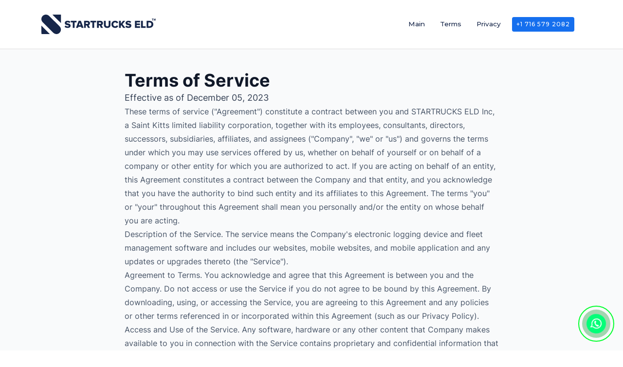

--- FILE ---
content_type: text/html; charset=UTF-8
request_url: https://www.startrucks-eld.com/terms/
body_size: 26725
content:
<!DOCTYPE html>
<html lang="EN">
  <head>
    <meta charset="utf-8">
    <title>Terms</title>
    <link rel="icon" href="assets/icons/favicon.png" type="image/png" sizes="16x16">
    <meta name="viewport" content="width=device-width, initial-scale=1">
    <meta http-equiv="X-UA-Compatible" content="IE=edge">
    <meta name="description" content="STARTRUCKS  ELD delivers ELD and GPS technology through software that's easy to use, affordable, and compliant.">
    <meta name="keywords" content="STARTRUCKS  ELD delivers ELD and GPS technology through software that's easy to use, affordable, and compliant.">
    <link href="assets/css/bootstrap.min.css" rel="stylesheet" type="text/css" media="all" />
    <link href="https://fonts.googleapis.com/css?family=Montserrat:300,400,500,600,700" rel="stylesheet">
    <link rel="stylesheet" href="assets/css/animate.css"> <!-- Resource style -->
    <link rel="stylesheet" href="assets/css/owl.carousel.css">
    <link rel="stylesheet" href="assets/css/owl.theme.css">
    <link rel="stylesheet" href="assets/css/ionicons.min.css"> <!-- Resource style -->
    <link href="assets/css/style.css" rel="stylesheet" type="text/css" media="all" />













  </head>

  <body>
    <div class="wrapper">
      <!-- Navbar Section -->
      <nav class="navbar navbar-expand-md navbar-light  fixed-top" style="border-bottom: solid 1px #ddd">
        <div class="container ">
          <a class="navbar-brand" href="https://www.startrucks-eld.com/"> <img src="assets/images/logo.svg" style="height:40px;" alt="creativelive маркетинг разработка лендингов и настройка рекламы в гугл">  </a>
          <button class="navbar-toggler" type="button" data-toggle="collapse" data-target="#navbarSupportedContent" aria-controls="navbarSupportedContent" aria-expanded="false" aria-label="Toggle navigation">
            <span class="navbar-toggler-icon"></span>
          </button>
          <div class="collapse navbar-collapse" id="navbarSupportedContent">
            <ul class="navbar-nav ml-auto navbar-right">


              <li class="nav-item"><a class="nav-link js-scroll-trigger" href="https://www.startrucks-eld.com/">Main</a></li>

              <li class="nav-item"><a class="nav-link js-scroll-trigger" href="https://www.startrucks-eld.com/terms/">Terms</a></li>

              <li class="nav-item"><a class="nav-link js-scroll-trigger" href="https://www.startrucks-eld.com/privacy/">Privacy</a></li>



              <!-- <li class="nav-item"><a class="nav-link js-scroll-trigger" href="#youtube">Мой YouTube</a></li> -->
              <!-- <li class="nav-item"><a class="nav-link js-scroll-trigger" href="#otzyvy">Мои отзывы</a></li> -->


              <li class="nav-item"><a class="btn-cta nav-link js-scroll-trigger" href="tel: +1 716 579 2082"> +1 716 579 2082</a></li>
            </ul>
          </div>
        </div>
      </nav><!-- Navbar End -->


      <div class="container">


<div class="framer-1wnezuy" data-framer-name="Container" name="Container">

<div class="framer-1jm8wyj" data-framer-name="Texts" name="Texts">

<div class="framer-f0gdeg" data-framer-name="Title" name="Title">

<div class="framer-1pm8anv" data-framer-component-type="RichTextContainer" style="outline: none; display: flex; flex-direction: column; justify-content: flex-start; flex-shrink: 0; transform: none;"><h1 class="framer-text" style="--font-selector: R0Y7SW50ZXItNzAw; --framer-font-family: &quot;Inter&quot;, &quot;Inter Placeholder&quot;, sans-serif; --framer-font-size: 36px; --framer-font-weight: 700; --framer-line-height: 43.2px; --framer-text-color: rgb(16, 24, 40);">Terms of Service</h1>
</div>

<div class="framer-1hyhsys" data-framer-component-type="RichTextContainer" style="outline: none; display: flex; flex-direction: column; justify-content: flex-start; flex-shrink: 0; transform: none;">

<p class="framer-text" style="--font-selector: R0Y7SW50ZXItcmVndWxhcg==; --framer-font-family: &quot;Inter&quot;, &quot;Inter Placeholder&quot;, sans-serif; --framer-font-size: 18px; --framer-line-height: 28px; --framer-text-color: rgb(52, 64, 84);">Effective as of December 05, 2023</p>
</div>
</div>

<div class="framer-1giqd1p" data-framer-name="Legal" name="Legal">

<div class="framer-mu3r7z" data-framer-component-type="RichTextContainer" style="outline: none; display: flex; flex-direction: column; justify-content: flex-start; flex-shrink: 0; transform: none;">

<p class="framer-text" style="--font-selector: R0Y7SW50ZXItcmVndWxhcg==; --framer-font-family: &quot;Inter&quot;, &quot;Inter Placeholder&quot;, sans-serif; --framer-line-height: 28px; --framer-text-color: rgb(71, 84, 103);">These terms of service ("Agreement") constitute a contract between you and STARTRUCKS ELD Inc, a Saint Kitts limited liability corporation, together with its employees, consultants, directors, successors, subsidiaries, affiliates, and assignees ("Company", "we" or "us") and governs the terms under which you may use services offered by us, whether on behalf of yourself or on behalf of a company or other entity for which you are authorized to act. If you are acting on behalf of an entity, this Agreement constitutes a contract between the Company and that entity, and you acknowledge that you have the authority to bind such entity and its affiliates to this Agreement. The terms "you" or "your" throughout this Agreement shall mean you personally and/or the entity on whose behalf you are acting.</p>
</div>

<div class="framer-1o73ni1" data-framer-component-type="RichTextContainer" style="outline: none; display: flex; flex-direction: column; justify-content: flex-start; flex-shrink: 0; transform: none;">

<p class="framer-text" style="--font-selector: R0Y7SW50ZXItcmVndWxhcg==; --framer-font-family: &quot;Inter&quot;, &quot;Inter Placeholder&quot;, sans-serif; --framer-line-height: 28px; --framer-text-color: rgb(71, 84, 103);">Description of the Service. The service means the Company's electronic logging device and fleet management software and includes our websites, mobile websites, and mobile application and any updates or upgrades thereto (the "Service").</p>
</div>

<div class="framer-di8y4q" data-framer-component-type="RichTextContainer" style="outline: none; display: flex; flex-direction: column; justify-content: flex-start; flex-shrink: 0; transform: none;">

<p class="framer-text" style="--font-selector: R0Y7SW50ZXItcmVndWxhcg==; --framer-font-family: &quot;Inter&quot;, &quot;Inter Placeholder&quot;, sans-serif; --framer-line-height: 28px; --framer-text-color: rgb(71, 84, 103);">Agreement to Terms. You acknowledge and agree that this Agreement is between you and the Company. Do not access or use the Service if you do not agree to be bound by this Agreement. By downloading, using, or accessing the Service, you are agreeing to this Agreement and any policies or other terms referenced in or incorporated within this Agreement (such as our Privacy Policy).</p>
</div>

<div class="framer-aya0u3" data-framer-component-type="RichTextContainer" style="outline: none; display: flex; flex-direction: column; justify-content: flex-start; flex-shrink: 0; transform: none;">

<p class="framer-text" style="--font-selector: R0Y7SW50ZXItcmVndWxhcg==; --framer-font-family: &quot;Inter&quot;, &quot;Inter Placeholder&quot;, sans-serif; --framer-line-height: 28px; --framer-text-color: rgb(71, 84, 103);">Access and Use of the Service. Any software, hardware or any other content that Company makes available to you in connection with the Service contains proprietary and confidential information that is protected by applicable intellectual property and other laws. Subject to the terms in this Agreement including your compliance with this Agreement, Company only grants you a limited, non-sublicensable, non-exclusive and revocable license to use the Service. Any rights not expressly granted herein are reserved.</p>
</div>

<div class="framer-ttbx40" data-framer-component-type="RichTextContainer" style="outline: none; display: flex; flex-direction: column; justify-content: flex-start; flex-shrink: 0; transform: none;">

<p class="framer-text" style="--font-selector: R0Y7SW50ZXItcmVndWxhcg==; --framer-font-family: &quot;Inter&quot;, &quot;Inter Placeholder&quot;, sans-serif; --framer-line-height: 28px; --framer-text-color: rgb(71, 84, 103);">You are solely responsible for all activity that occurs under your login or access credentials, whether or not you allow a third party to access your account.</p>
</div>

<div class="framer-1keizn3" data-framer-component-type="RichTextContainer" style="outline: none; display: flex; flex-direction: column; justify-content: flex-start; flex-shrink: 0; transform: none;">

<p class="framer-text" style="--font-selector: R0Y7SW50ZXItcmVndWxhcg==; --framer-font-family: &quot;Inter&quot;, &quot;Inter Placeholder&quot;, sans-serif; --framer-line-height: 28px; --framer-text-color: rgb(71, 84, 103);">You may allow other certain users, e.g. employees or independent contractors ("End Users") to access the Services in accordance with this Agreement. You may have the ability to create End User accounts with special permissions ("Administrator Accounts"). To the extent that you create any accounts for End Users, direct us to create any accounts for End Users, or allow End Users to access the Services, (including End Users with Administrative Accounts), you and your End Users are responsible for all End Users' activity and ensuring that they are in compliance with this Agreement.</p>
</div>

<div class="framer-16ky8t9" data-framer-component-type="RichTextContainer" style="outline: none; display: flex; flex-direction: column; justify-content: flex-start; flex-shrink: 0; transform: none;">

<p class="framer-text" style="--font-selector: R0Y7SW50ZXItcmVndWxhcg==; --framer-font-family: &quot;Inter&quot;, &quot;Inter Placeholder&quot;, sans-serif; --framer-line-height: 28px; --framer-text-color: rgb(71, 84, 103);">You acknowledge that if you have been given access to the Service by another user, including your employer, that such third party who granted you such access (e.g. by creating your account, directing us to create your account and/or providing you login credentials) to the Service may have the ability to access your account including but not limited to the ability to monitor, disclose, make changes, restrict or terminate your access to your account and/or the Service. You acknowledge that the Company is not responsible for such internal management or administration of the Services as between you and such other user. You further acknowledge that even if you have been given access to the Service by another user, you are bound by the terms of this Agreement.</p>
</div>

<div class="framer-1dxnjtq" data-framer-component-type="RichTextContainer" style="outline: none; display: flex; flex-direction: column; justify-content: flex-start; flex-shrink: 0; transform: none;">

<p class="framer-text" style="--font-selector: R0Y7SW50ZXItcmVndWxhcg==; --framer-font-family: &quot;Inter&quot;, &quot;Inter Placeholder&quot;, sans-serif; --framer-line-height: 28px; --framer-text-color: rgb(71, 84, 103);">To the extent that you allow End Users or any other third party (e.g. your employer) to access the Service or create, or direct us to create, any accounts for other users, you are responsible for (i) maintaining the confidentiality of login credentials (including usernames and passwords), (ii) managing access to End User accounts and other accounts which you create, and (iii) ensuring that all End Users and users of other accounts which you create are in compliance with this Agreement.</p>
</div>

<div class="framer-1tnjsm4" data-framer-component-type="RichTextContainer" style="outline: none; display: flex; flex-direction: column; justify-content: flex-start; flex-shrink: 0; transform: none;">

<p class="framer-text" style="--font-selector: R0Y7SW50ZXItcmVndWxhcg==; --framer-font-family: &quot;Inter&quot;, &quot;Inter Placeholder&quot;, sans-serif; --framer-line-height: 28px; --framer-text-color: rgb(71, 84, 103);">You shall promptly notify Company if you learn of a security breach related to the Service.</p>
</div>

<div class="framer-19h1bqi" data-framer-component-type="RichTextContainer" style="outline: none; display: flex; flex-direction: column; justify-content: flex-start; flex-shrink: 0; transform: none;">

<p class="framer-text" style="--font-selector: R0Y7SW50ZXItcmVndWxhcg==; --framer-font-family: &quot;Inter&quot;, &quot;Inter Placeholder&quot;, sans-serif; --framer-line-height: 28px; --framer-text-color: rgb(71, 84, 103);">You assume sole responsibility for your driving logs and for complying with all state and federal regulations including, but not limited to, FMCSA regulations and specifically regulations governing hours of service of drivers. You acknowledge that Company is not and will not be responsible for your compliance and will not be a party to any dispute that arises between you and any regulatory agency, including but not limited to the FMCSA. Please also refer to the Section entitled "Disclaimer of Warranties" in this Agreement.</p>
</div>

<div class="framer-1aw4dr3" data-framer-component-type="RichTextContainer" style="outline: none; display: flex; flex-direction: column; justify-content: flex-start; flex-shrink: 0; transform: none;">

<p class="framer-text" style="--font-selector: R0Y7SW50ZXItcmVndWxhcg==; --framer-font-family: &quot;Inter&quot;, &quot;Inter Placeholder&quot;, sans-serif; --framer-line-height: 28px; --framer-text-color: rgb(71, 84, 103);">You may use the Service only if you are 18 years or older and capable of forming a binding contract with Company and are not barred from using the Services under applicable law.</p>
</div>

<div class="framer-1ez7qdc" data-framer-component-type="RichTextContainer" style="outline: none; display: flex; flex-direction: column; justify-content: flex-start; flex-shrink: 0; transform: none;">

<p class="framer-text" style="--font-selector: R0Y7SW50ZXItcmVndWxhcg==; --framer-font-family: &quot;Inter&quot;, &quot;Inter Placeholder&quot;, sans-serif; --framer-line-height: 28px; --framer-text-color: rgb(71, 84, 103);">If you want to access and use the Service, you'll have to create, or be granted, an account. You can do this via the Service. It's important that you provide us with accurate, complete and up-to-date information for your account and you agree to update such information to keep it accurate, complete and up-to-date. If you don't, we might have to suspend or terminate your account. You agree that you won't disclose your login credentials or account password to anyone and you'll notify us immediately of any unauthorized use of your account. You are responsible for all activities that occur under your account, whether or not you know about them.</p>
</div>

<div class="framer-gqjfht" data-framer-component-type="RichTextContainer" style="outline: none; display: flex; flex-direction: column; justify-content: flex-start; flex-shrink: 0; transform: none;">

<p class="framer-text" style="--font-selector: R0Y7SW50ZXItcmVndWxhcg==; --framer-font-family: &quot;Inter&quot;, &quot;Inter Placeholder&quot;, sans-serif; --framer-line-height: 28px; --framer-text-color: rgb(71, 84, 103);">Your use of the Service is dependent on a variety of factors for which you are solely responsible including but not limited to operation of a vehicle that is capable of connection with and STARTRUCKS ELD of information to the Service, use of a device which is capable of downloading and/or accessing the Service, and access to an internet or cellular connection with which to access the Service.</p>
</div>

<div class="framer-exp6sw" data-framer-component-type="RichTextContainer" style="outline: none; display: flex; flex-direction: column; justify-content: flex-start; flex-shrink: 0; transform: none;">

<p class="framer-text" style="--font-selector: R0Y7SW50ZXItcmVndWxhcg==; --framer-font-family: &quot;Inter&quot;, &quot;Inter Placeholder&quot;, sans-serif; --framer-line-height: 28px; --framer-text-color: rgb(71, 84, 103);">Unauthorized Use of the Service. You may access and use the Service only for lawful, authorized purposes and you shall not misuse the Service in any manner (as determined by Company in our sole discretion). You shall comply with any codes of conduct, policies, instruction manuals, user guides, storage limitations, or other notices Company provides you or publishes in connection with the Service from time to time.</p>
</div>

<div class="framer-2rl2zi" data-framer-component-type="RichTextContainer" style="outline: none; display: flex; flex-direction: column; justify-content: flex-start; flex-shrink: 0; transform: none;">

<p class="framer-text" style="--font-selector: R0Y7SW50ZXItcmVndWxhcg==; --framer-font-family: &quot;Inter&quot;, &quot;Inter Placeholder&quot;, sans-serif; --framer-line-height: 28px; --framer-text-color: rgb(71, 84, 103);">You agree to prevent any unauthorized access or use by End Users or other users of accounts and to terminate any unauthorized use of or access to the Service.</p>
</div>

<div class="framer-b0lubc" data-framer-component-type="RichTextContainer" style="outline: none; display: flex; flex-direction: column; justify-content: flex-start; flex-shrink: 0; transform: none;">

<p class="framer-text" style="--font-selector: R0Y7SW50ZXItcmVndWxhcg==; --framer-font-family: &quot;Inter&quot;, &quot;Inter Placeholder&quot;, sans-serif; --framer-line-height: 28px; --framer-text-color: rgb(71, 84, 103);">You may not sell, resell or lease the Services.</p>
</div>

<div class="framer-1sn887c" data-framer-component-type="RichTextContainer" style="outline: none; display: flex; flex-direction: column; justify-content: flex-start; flex-shrink: 0; transform: none;">

<p class="framer-text" style="--font-selector: R0Y7SW50ZXItcmVndWxhcg==; --framer-font-family: &quot;Inter&quot;, &quot;Inter Placeholder&quot;, sans-serif; --framer-line-height: 28px; --framer-text-color: rgb(71, 84, 103);">Data, Privacy and Licenses. Company takes the privacy of its users very seriously. For our current Privacy Policy, please click here.</p>
</div>

<div class="framer-160f41u" data-framer-component-type="RichTextContainer" style="outline: none; display: flex; flex-direction: column; justify-content: flex-start; flex-shrink: 0; transform: none;">

<p class="framer-text" style="--font-selector: R0Y7SW50ZXItcmVndWxhcg==; --framer-font-family: &quot;Inter&quot;, &quot;Inter Placeholder&quot;, sans-serif; --framer-line-height: 28px; --framer-text-color: rgb(71, 84, 103);">"Your Data" means any data and content you create, post, upload, transmit or otherwise make available via the Services (which may include data you elect to import from Non-Company products you use). "Your Data" includes logs you create, location coordinates that are collected, certain vehicle data, messages you send, documents you upload, profile information and anything else you enter or upload into the Service.</p>
</div>

<div class="framer-8j7z0q" data-framer-component-type="RichTextContainer" style="outline: none; display: flex; flex-direction: column; justify-content: flex-start; flex-shrink: 0; transform: none;">

<p class="framer-text" style="--font-selector: R0Y7SW50ZXItcmVndWxhcg==; --framer-font-family: &quot;Inter&quot;, &quot;Inter Placeholder&quot;, sans-serif; --framer-line-height: 28px; --framer-text-color: rgb(71, 84, 103);">We will implement and maintain reasonable technical and organizational security and data storage policies and measures consistent with industry standards for facilities within our control. You acknowledge and agree that data may be stored or transmitted through third party facilities, third party services or common carriers, including without limitation the internet, in the course of using the Service.</p>
</div>

<div class="framer-2p9nn4" data-framer-component-type="RichTextContainer" style="outline: none; display: flex; flex-direction: column; justify-content: flex-start; flex-shrink: 0; transform: none;">

<p class="framer-text" style="--font-selector: R0Y7SW50ZXItcmVndWxhcg==; --framer-font-family: &quot;Inter&quot;, &quot;Inter Placeholder&quot;, sans-serif; --framer-line-height: 28px; --framer-text-color: rgb(71, 84, 103);">Your acceptance of this Agreement does not grant us full ownership of all of Your Data. As between Company and you, you are only granting us the rights and licenses necessary to provide the Service to you and any other services for which you have signed up through any of our business partners and affiliated businesses. In order for us to provide the Service to you, we need to be able to transmit, store and copy Your Data in order to display it to you and to those with whom you share it.</p>
</div>

<div class="framer-1weuzul" data-framer-component-type="RichTextContainer" style="outline: none; display: flex; flex-direction: column; justify-content: flex-start; flex-shrink: 0; transform: none;">

<p class="framer-text" style="--font-selector: R0Y7SW50ZXItcmVndWxhcg==; --framer-font-family: &quot;Inter&quot;, &quot;Inter Placeholder&quot;, sans-serif; --framer-line-height: 28px; --framer-text-color: rgb(71, 84, 103);">For example, if you submit documents, send messages or otherwise share Your Data with another user or third party, or authorize a third party to receive Your Data, your acceptance of this Agreement gives us the permission to share Your Data and grants us any such rights and licenses necessary to provide the Service to you and such third party, and any other services or products for which you have signed up through any of our business partners and affiliated businesses. This permission includes allowing us to use third-party service providers in the operation and administration of the Service and the rights granted to us are extended to these third parties to the degree necessary in order to provide you the Service.</p>
</div>

<div class="framer-zjm1bo" data-framer-component-type="RichTextContainer" style="outline: none; display: flex; flex-direction: column; justify-content: flex-start; flex-shrink: 0; transform: none;">

<p class="framer-text" style="--font-selector: R0Y7SW50ZXItcmVndWxhcg==; --framer-font-family: &quot;Inter&quot;, &quot;Inter Placeholder&quot;, sans-serif; --framer-line-height: 28px; --framer-text-color: rgb(71, 84, 103);">Data Shared Between Drivers and Carriers. The Services enable a commercial motor vehicle driver ("Driver") to connect directly with a motor carrier ("Carrier"), allowing Drivers to send messages and automatically share their driving logs, documents, location information and other data ("Driver Data") with the Carrier. When Drivers connect with a Carrier through the Services, the Carrier, its employees and other third parties who are also connected to that Carrier may access Driver Data for all Drivers who are connected to that same Carrier.</p>
</div>

<div class="framer-fi5obo" data-framer-component-type="RichTextContainer" style="outline: none; display: flex; flex-direction: column; justify-content: flex-start; flex-shrink: 0; transform: none;">

<p class="framer-text" style="--font-selector: R0Y7SW50ZXItcmVndWxhcg==; --framer-font-family: &quot;Inter&quot;, &quot;Inter Placeholder&quot;, sans-serif; --framer-line-height: 28px; --framer-text-color: rgb(71, 84, 103);">If a Driver connects with a Carrier, the Driver should be aware that the Driver's Driver Data will be automatically shared with that Carrier and with such other parties described above. Please consider carefully the parties with whom you choose to connect and what you choose to share. Company’s role in this process is solely to provide the Service. You are responsible for anything you share, including but not limited to Driver Data, via your use of the Service.</p>
</div>

<div class="framer-1td4v8x" data-framer-component-type="RichTextContainer" style="outline: none; display: flex; flex-direction: column; justify-content: flex-start; flex-shrink: 0; transform: none;">

<p class="framer-text" style="--font-selector: R0Y7SW50ZXItcmVndWxhcg==; --framer-font-family: &quot;Inter&quot;, &quot;Inter Placeholder&quot;, sans-serif; --framer-line-height: 28px; --framer-text-color: rgb(71, 84, 103);">For clarification purposes, you grant us the necessary licenses to Your Data for us to create aggregated and/or de-identified data for our use in providing the Service and otherwise. Notwithstanding anything else in this Agreement, we may use and sell such aggregated and/or de-identified data, which does not directly identify you for any purpose we see fit.</p>
</div>

<div class="framer-d9mrwy" data-framer-component-type="RichTextContainer" style="outline: none; display: flex; flex-direction: column; justify-content: flex-start; flex-shrink: 0; transform: none;">

<p class="framer-text" style="--font-selector: R0Y7SW50ZXItcmVndWxhcg==; --framer-font-family: &quot;Inter&quot;, &quot;Inter Placeholder&quot;, sans-serif; --framer-line-height: 28px; --framer-text-color: rgb(71, 84, 103);">Please see our Privacy Policy for further information on how we may use Your Data.</p>
</div>

<div class="framer-qwmk52" data-framer-component-type="RichTextContainer" style="outline: none; display: flex; flex-direction: column; justify-content: flex-start; flex-shrink: 0; transform: none;">

<p class="framer-text" style="--font-selector: R0Y7SW50ZXItcmVndWxhcg==; --framer-font-family: &quot;Inter&quot;, &quot;Inter Placeholder&quot;, sans-serif; --framer-line-height: 28px; --framer-text-color: rgb(71, 84, 103);">You are solely responsible for your conduct (including by and between all users), the content of Your Data, and all communications with others while using the Services. You represent and warrant that you own all Your Data or you have all rights that are necessary to grant us the license rights in Your Data under this Agreement. You also represent and warrant that neither Your Data, nor your use and provision of Your Data, nor any use of Your Data by Company on or through the Services will infringe, misappropriate or violate a third party's intellectual property rights, or rights of publicity or privacy, or result in the violation of any applicable law or regulation. We are not responsible for the accuracy, appropriateness, or legality of Your Data or any other information you or your End Users may be able to access using the Services. Should you be in violation of this Agreement, we have the right to remove any of Your Data causing such violation.</p>
</div>

<div class="framer-np52u7" data-framer-component-type="RichTextContainer" style="outline: none; display: flex; flex-direction: column; justify-content: flex-start; flex-shrink: 0; transform: none;">

<p class="framer-text" style="--font-selector: R0Y7SW50ZXItcmVndWxhcg==; --framer-font-family: &quot;Inter&quot;, &quot;Inter Placeholder&quot;, sans-serif; --framer-line-height: 28px; --framer-text-color: rgb(71, 84, 103);">You understand and agree that any feedback, input, suggestions, recommendations, troubleshooting information or other similar information that you provide or may be used by us to modify, enhance, maintain and improve our Products and shall become our exclusive property without any obligation or payment to you or to any other third party whatsoever.</p>
</div>

<div class="framer-1cpoczl" data-framer-component-type="RichTextContainer" style="outline: none; display: flex; flex-direction: column; justify-content: flex-start; flex-shrink: 0; transform: none;">

<p class="framer-text" style="--font-selector: R0Y7SW50ZXItcmVndWxhcg==; --framer-font-family: &quot;Inter&quot;, &quot;Inter Placeholder&quot;, sans-serif; --framer-line-height: 28px; --framer-text-color: rgb(71, 84, 103);">Changes and Modifications. We may modify this Agreement from time to time without notice to you, except as may be required by law. You can review the most current version of this Agreement at any time by reviewing our websites. You may terminate your use of the Service if you do not agree with any modification or amendment. If you use the Service after the effective date of an amendment or modification, you shall be deemed to have accepted that amendment or modification.</p>
</div>

<div class="framer-1njkbq1" data-framer-component-type="RichTextContainer" style="outline: none; display: flex; flex-direction: column; justify-content: flex-start; flex-shrink: 0; transform: none;">

<p class="framer-text" style="--font-selector: R0Y7SW50ZXItcmVndWxhcg==; --framer-font-family: &quot;Inter&quot;, &quot;Inter Placeholder&quot;, sans-serif; --framer-line-height: 28px; --framer-text-color: rgb(71, 84, 103);">Limitations on Services and Third-Party Relationships. Company is not a party to any relationships or agreements between you and any third parties for the performance of any duties between the parties, and does not have control over and disclaims all liability for the quality, timing, legality, failure to provide, or any other aspect whatsoever of any professional duties performed by you or other users of the Service.</p>
</div>

<div class="framer-1okoti1" data-framer-component-type="RichTextContainer" style="outline: none; display: flex; flex-direction: column; justify-content: flex-start; flex-shrink: 0; transform: none;">

<p class="framer-text" style="--font-selector: R0Y7SW50ZXItcmVndWxhcg==; --framer-font-family: &quot;Inter&quot;, &quot;Inter Placeholder&quot;, sans-serif; --framer-line-height: 28px; --framer-text-color: rgb(71, 84, 103);">Terms Related to Hardware Devices. In the event that you have entered into an agreement with Company or one of its affiliates for the provision of hardware devices, the terms of any such agreement govern the terms related to such hardware devices including but not limited to terms governing your use of the hardware, payment obligations, and all other rights and obligations.</p>
</div>

<div class="framer-vov8qp" data-framer-component-type="RichTextContainer" style="outline: none; display: flex; flex-direction: column; justify-content: flex-start; flex-shrink: 0; transform: none;">

<p class="framer-text" style="--font-selector: R0Y7SW50ZXItcmVndWxhcg==; --framer-font-family: &quot;Inter&quot;, &quot;Inter Placeholder&quot;, sans-serif; --framer-line-height: 28px; --framer-text-color: rgb(71, 84, 103);">General Prohibitions. You further agree not to do any of the following: Use any Company proprietary information, including Company name, logo, trademark and other intellectual property without Company’s prior written consent; Attempt to breach any of the Company’s or Company’s providers’ or business partners’ security, technological or authentication measures intended to protect the Service; Attempt to access the Service other than through the software and/or search agents provided by Company; Send any unsolicited or unauthorized communications through the Service; Use the Services for the benefit of any third party or in any manner not permitted by this Agreement; Attempt to decipher, decompile, disassemble or reverse engineer any of the software used to provide the Service; Interfere with, or attempt to interfere with the data of any user of the Service or the access of any user to the Services in violation of this Agreement Collect or store any personally identifiable information from the Service from other users – including but not limited to all End Users and Drivers – of the Service without their express permission; Impersonate or misrepresent your affiliation with any person or entity; Violate any applicable law or regulation; or Encourage or enable any other individual to do any of the foregoing. Although we're not obligated to monitor access to or use of the Service or to review or edit the Service or Your Data, we have the right to do so for the purpose of operating the Service, to ensure compliance with this Agreement, or to comply with applicable law or other legal requirements. We reserve the right, but are not obligated, to disable your access at our sole discretion. If we suspect, in our reasonable opinion, fraudulent or unauthorized activity on your account, we reserve the right to terminate or suspend your access to our website or any applicable services or both. We have the right to investigate violations of this Agreement or conduct that affects the Service. We may also consult and cooperate with law enforcement authorities to prosecute users who violate the law.</p>
</div>

<div class="framer-20cvxk" data-framer-component-type="RichTextContainer" style="outline: none; display: flex; flex-direction: column; justify-content: flex-start; flex-shrink: 0; transform: none;">

<p class="framer-text" style="--font-selector: R0Y7SW50ZXItcmVndWxhcg==; --framer-font-family: &quot;Inter&quot;, &quot;Inter Placeholder&quot;, sans-serif; --framer-line-height: 28px; --framer-text-color: rgb(71, 84, 103);">Links to Third Party Websites or Resources. The Services may contain links to third-party websites or resources. We provide these links only as a convenience and are not responsible for the content, products or services on or available from those websites or resources or links displayed on such sites. You acknowledge sole responsibility for, and assume all risk arising from, your use of any third-party websites or resources.</p>
</div>

<div class="framer-gz6jm0" data-framer-component-type="RichTextContainer" style="outline: none; display: flex; flex-direction: column; justify-content: flex-start; flex-shrink: 0; transform: none;">

<p class="framer-text" style="--font-selector: R0Y7SW50ZXItcmVndWxhcg==; --framer-font-family: &quot;Inter&quot;, &quot;Inter Placeholder&quot;, sans-serif; --framer-line-height: 28px; --framer-text-color: rgb(71, 84, 103);">Publicity. You hereby grant Company permission to use your company name and logo on our website, customer lists, and marketing materials to list you as our customer. However, Company will not use your name, trademarks, or logos in any other way without your prior consent.</p>
</div>

<div class="framer-1gr19y9" data-framer-component-type="RichTextContainer" style="outline: none; display: flex; flex-direction: column; justify-content: flex-start; flex-shrink: 0; transform: none;">

<p class="framer-text" style="--font-selector: R0Y7SW50ZXItcmVndWxhcg==; --framer-font-family: &quot;Inter&quot;, &quot;Inter Placeholder&quot;, sans-serif; --framer-line-height: 28px; --framer-text-color: rgb(71, 84, 103);">Termination. This Agreement will continue in full force and effect unless and until your account or this Agreement is terminated as described herein.</p>
</div>

<div class="framer-1qtkkuq" data-framer-component-type="RichTextContainer" style="outline: none; display: flex; flex-direction: column; justify-content: flex-start; flex-shrink: 0; transform: none;">

<p class="framer-text" style="--font-selector: R0Y7SW50ZXItcmVndWxhcg==; --framer-font-family: &quot;Inter&quot;, &quot;Inter Placeholder&quot;, sans-serif; --framer-line-height: 28px; --framer-text-color: rgb(71, 84, 103);">We may terminate your access to and use of the Service, at our sole discretion, at any time and without notice to you. You may cancel your account at any time by sending an email to us at admin@startruckseld.com. Upon any termination, discontinuation or cancellation of the Service or your account, all provisions of this Agreement that should, by their nature, survive termination of this Agreement will survive termination. For the avoidance of doubt, all accrued rights to payment shall survive termination of this Agreement.</p>
</div>

<div class="framer-1u6w2a5" data-framer-component-type="RichTextContainer" style="outline: none; display: flex; flex-direction: column; justify-content: flex-start; flex-shrink: 0; transform: none;">

<p class="framer-text" style="--font-selector: R0Y7SW50ZXItcmVndWxhcg==; --framer-font-family: &quot;Inter&quot;, &quot;Inter Placeholder&quot;, sans-serif; --framer-line-height: 28px; --framer-text-color: rgb(71, 84, 103);">Once your account has been terminated, we no longer have any obligation to maintain or provide Your Data, and we may delete or destroy all copies of Your Data in our possession or control, unless legally prohibited.</p>
</div>

<div class="framer-bussdj" data-framer-component-type="RichTextContainer" style="outline: none; display: flex; flex-direction: column; justify-content: flex-start; flex-shrink: 0; transform: none;">

<p class="framer-text" style="--font-selector: R0Y7SW50ZXItcmVndWxhcg==; --framer-font-family: &quot;Inter&quot;, &quot;Inter Placeholder&quot;, sans-serif; --framer-line-height: 28px; --framer-text-color: rgb(71, 84, 103);">Disclaimer of Warranties. TO THE MAXIMUM EXTENT ALLOWABLE BY LAW, THE SERVICE IS PROVIDED "AS IS," WITHOUT WARRANTY OF ANY KIND. WITHOUT LIMITING THE FOREGOING, WE EXPLICITLY DISCLAIM ANY IMPLIED WARRANTIES OF MERCHANTABILITY, FITNESS FOR A PARTICULAR PURPOSE, QUIET ENJOYMENT AND NON-INFRINGEMENT AND ANY WARRANTIES ARISING OUT OF COURSE OF DEALING OR USAGE OF TRADE. COMPANY EXPLICITLY DISCLAIMS ALL LIABILITY FOR ANY ACT OR OMISSION OF ANY DRIVER, USER, END USER, ENTITY OR OTHER THIRD PARTY. We make no warranty that the Service will meet your requirements or be available on an uninterrupted, secure, or error-free basis. We make no warranty regarding the quality, accuracy, timeliness, truthfulness, completeness or reliability of any the Service or anything shared by any users of the Service. Your use of the Service is at your sole risk and discretion and Company hereby disclaims any and all liability to you or any third party relating thereto.</p>
</div>

<div class="framer-g3ctkc" data-framer-component-type="RichTextContainer" style="outline: none; display: flex; flex-direction: column; justify-content: flex-start; flex-shrink: 0; transform: none;">

<p class="framer-text" style="--font-selector: R0Y7SW50ZXItcmVndWxhcg==; --framer-font-family: &quot;Inter&quot;, &quot;Inter Placeholder&quot;, sans-serif; --framer-line-height: 28px; --framer-text-color: rgb(71, 84, 103);">Indemnity. You agree to indemnify and hold Company, its vendors, and their respective subsidiaries, officers, directors, agents, partners, employees, and consultants harmless from any claim or demand, including reasonable attorneys' fees, made by any third party due to or arising out of your use of the Service, your connection to the Service, your violation of this Agreement or any law, or your violation of any rights of a third party.</p>
</div>

<div class="framer-104dz8d" data-framer-component-type="RichTextContainer" style="outline: none; display: flex; flex-direction: column; justify-content: flex-start; flex-shrink: 0; transform: none;">

<p class="framer-text" style="--font-selector: R0Y7SW50ZXItcmVndWxhcg==; --framer-font-family: &quot;Inter&quot;, &quot;Inter Placeholder&quot;, sans-serif; --framer-line-height: 28px; --framer-text-color: rgb(71, 84, 103);">Indemnity. You agree to indemnify and hold Company, its vendors, and their respective subsidiaries, officers, directors, agents, partners, employees, and consultants harmless from any claim or demand, including reasonable attorneys' fees, made by any third party due to or arising out of your use of the Service, your connection to the Service, your violation of this Agreement or any law, or your violation of any rights of a third party. Additional Terms for Apple Applications. The terms in this section apply to your use of the Service, including the iPhone and iPad applications available via the Apple, Inc. ("Apple") App Store (each an "App Store App"), but the following additional terms also apply to App Store Apps: Both you and Company acknowledge that this Agreement is concluded between you and Company only, and not with Apple, and that Apple is not responsible for App Store Apps or the Content; The App Store Apps are licensed to you on a limited, non-exclusive, non-transferable, non-sublicensable basis, solely to be used in connection with the Service for your private, personal, non-commercial use, subject to all the terms and conditions of this Agreement as they are applicable to the Service; You will only use the App Store Apps in connection with an Apple device that you own or control; You acknowledge and agree that Apple has no obligation whatsoever to furnish any maintenance and support services with respect to the App Store Apps; In the event of any failure of the App Store Apps to conform to any applicable warranty, including those implied by law, you may notify Apple of such failure; upon notification, Apple's sole warranty obligation to you will be to refund to you the purchase price, if any, of the App Store App; You acknowledge and agree that Company, and not Apple, is responsible for addressing any claims you or any third party may have in relation to the App Store App; You acknowledge and agree that, in the event of any third party claim that the App Store App or your possession and use of the App Store App infringes that third party's intellectual property rights, Company, and not Apple, will be responsible for the investigation, defense, settlement and discharge of any such infringement claim; You represent and warrant that you are not located in a country subject to a U.S. Government embargo, or that has been designated by the U.S. Government as a "terrorist supporting" country, and that you are not listed on any U.S. Government list of prohibited or restricted parties; Both you and Company acknowledge and agree that, in your use of the App Store App, you will comply with any applicable third party terms of agreement which may affect or be affected by such use; and Both you and Company acknowledge and agree that Apple and Apple's subsidiaries are third party beneficiaries of this Agreement, and that upon your acceptance of this Agreement, Apple will have the right (and will be deemed to have accepted the right) to enforce this Agreement against you as the third party beneficiary hereof.</p>
</div>

<div class="framer-u0hvzp" data-framer-component-type="RichTextContainer" style="outline: none; display: flex; flex-direction: column; justify-content: flex-start; flex-shrink: 0; transform: none;">

<p class="framer-text" style="--font-selector: R0Y7SW50ZXItcmVndWxhcg==; --framer-font-family: &quot;Inter&quot;, &quot;Inter Placeholder&quot;, sans-serif; --framer-line-height: 28px; --framer-text-color: rgb(71, 84, 103);">General. Entire Agreement. This Agreement and the notices and documents referred to herein constitute the entire agreement between you and Company relating to the Service and governs your use of the Service, superseding any prior agreements between you and Company or any other party in connection with the Service. No Waiver. The failure of Company to exercise or enforce any right or provision of this Agreement shall not constitute a waiver of such right or provision and shall not guarantee that Company will repeat any such actions in the future. Severability. If any provision of this Agreement is found by an arbitrator or court of competent jurisdiction to be invalid, the parties nevertheless agree that the arbitrator or court should endeavor to give appropriately valid effect to the intention of this Agreement as reflected in the provision, and the other provisions of this Agreement shall remain in full force and effect. Assignment. This Agreement and any rights granted to you under this Agreement may not be transferred or assigned by you, in whole or in part, whether voluntarily, by operation of law, or otherwise, without our prior written consent and any such attempted assignment or transfer shall be null and void, except that you may assign this Agreement in its entirety to a purchaser of all or substantially all of your assets or business or in connection with a merger, amalgamation, reorganization or similar transaction without consent and upon written notice to us. Subject to the foregoing, this Agreement will enure to the benefit of and be binding upon the respective successors and permitted assigns of you and us. This Agreement may be assigned or novated by us in our sole discretion by way of written notice to you. Governing Law. This Agreement shall be governed by the laws of the State of Saint Kitts, and all activities performed in connection with the Service shall be deemed to have been performed in Saint Kitts. Any controversy, dispute, or claim arising out of or relating to the Service or this Agreement (a "Claim") shall be governed by and construed in accordance with the laws of Saint Kitts, except that body of law governing conflicts of law. Dispute Resolution. If a dispute arises between you and Company, our goal is to learn about and address your concerns. If we are unable to address your concerns to your satisfaction, we will seek to provide you with a neutral and cost-effective means of resolving the dispute quickly. Complaints and disputes between you and Company regarding the Service may be reported to Attn: Legal Department, STARTRUCKS ELD Inc, 3499 SAINT KITTS CT AURORA, IL  60504 or via email to: admin@startruckseld.com. Arbitration. For any Claim (excluding claims for injunctive or other equitable relief) where the total amount of the award sought is less than $10,000.00 USD, the party requesting relief may elect to resolve the dispute in a cost-effective manner through binding non-appearance-based arbitration. If a party elects arbitration, that party will initiate such arbitration through an established alternative dispute resolution ("ADR") provider mutually agreed upon by the parties. The ADR provider and the parties must comply with the following rules: (i) the arbitration shall be conducted by telephone, online and/or be solely based on written submissions, with the specific manner to be chosen by the party initiating the arbitration; (ii) the arbitration shall not involve any personal appearance by the parties or witnesses unless otherwise mutually agreed by the parties; and (iii) any judgment on the award rendered by the arbitrator may be entered in any court of competent jurisdiction. Forum for Disputes. Except as otherwise agreed by the parties or as described above, you agree that any claim or dispute you may have against Company must be resolved by a court located in SAINT KITTS. You agree to submit to the personal jurisdiction of the courts located within SAINT KITTS, Saint Kitts for the purpose of litigating all such claims or disputes. Improperly Filed Litigation. All claims you bring against Company must be resolved in accordance with this Agreement. All claims filed or brought contrary to this Agreement shall be considered improperly filed, and a breach of this Agreement. Should you file a claim contrary to this Agreement, Company may recover attorneys' fees and costs from you, provided that we have notified you in writing of the improperly filed claim, and you have failed to promptly withdraw the claim.</p>
</div>
</div>
</div>
</div>
      </div>






      <link href="https://fonts.gstatic.com" rel="preconnect" crossorigin=""><link rel="canonical" href="https://www.startrucks-eld.com/terms/"><meta property="og:url"><link rel="modulepreload" fetchpriority="low" href="https://framerusercontent.com/sites/R7fHxBlbWgKlpQmUljXKp/chunk-XQXSHQSL.mjs"><link rel="modulepreload" fetchpriority="low" href="https://framerusercontent.com/sites/R7fHxBlbWgKlpQmUljXKp/chunk-7A2Z55T6.mjs"><link rel="modulepreload" fetchpriority="low" href="https://framerusercontent.com/sites/R7fHxBlbWgKlpQmUljXKp/chunk-OIST4OYN.mjs"><link rel="modulepreload" fetchpriority="low" href="https://framerusercontent.com/sites/R7fHxBlbWgKlpQmUljXKp/LoEqgF6Z1B6Ss7bUX75mWb3kYOFzw6OpogvJg6SJ2Qw.ZPMFF23V.mjs"><link rel="modulepreload" fetchpriority="low" href="https://framerusercontent.com/sites/R7fHxBlbWgKlpQmUljXKp/chunk-2PSK5EKO.mjs"><link rel="modulepreload" fetchpriority="low" href="https://framerusercontent.com/sites/R7fHxBlbWgKlpQmUljXKp/chunk-WTSSFNXX.mjs"><link rel="modulepreload" fetchpriority="low" href="https://framerusercontent.com/sites/R7fHxBlbWgKlpQmUljXKp/chunk-SDSVTD5T.mjs"><link rel="modulepreload" fetchpriority="low" href="https://framerusercontent.com/sites/R7fHxBlbWgKlpQmUljXKp/chunk-5QT5GGDG.mjs"><style data-framer-css-ssr-minified="" data-framer-components="framer-Ko8kc framer-Qglds framer-OrJHf framer-1ljJn">html,body,#main{margin:0;padding:0;box-sizing:border-box}:root{-webkit-font-smoothing:antialiased;-moz-osx-font-smoothing:grayscale}*{box-sizing:border-box;-webkit-font-smoothing:inherit}h1,h2,h3,h4,h5,h6,p,figure{margin:0}body,input,textarea,select,button{font-size:12px;font-family:sans-serif}@font-face{font-family:Inter;font-style:normal;font-weight:400;font-display:swap;src:url(https://fonts.gstatic.com/s/inter/v13/UcC73FwrK3iLTeHuS_fvQtMwCp50KnMa2JL7SUc.woff2) format("woff2");unicode-range:U+0460-052F,U+1C80-1C88,U+20B4,U+2DE0-2DFF,U+A640-A69F,U+FE2E-FE2F}@font-face{font-family:Inter;font-style:normal;font-weight:400;font-display:swap;src:url(https://fonts.gstatic.com/s/inter/v13/UcC73FwrK3iLTeHuS_fvQtMwCp50KnMa0ZL7SUc.woff2) format("woff2");unicode-range:U+0301,U+0400-045F,U+0490-0491,U+04B0-04B1,U+2116}@font-face{font-family:Inter;font-style:normal;font-weight:400;font-display:swap;src:url(https://fonts.gstatic.com/s/inter/v13/UcC73FwrK3iLTeHuS_fvQtMwCp50KnMa2ZL7SUc.woff2) format("woff2");unicode-range:U+1F00-1FFF}@font-face{font-family:Inter;font-style:normal;font-weight:400;font-display:swap;src:url(https://fonts.gstatic.com/s/inter/v13/UcC73FwrK3iLTeHuS_fvQtMwCp50KnMa1pL7SUc.woff2) format("woff2");unicode-range:U+0370-0377,U+037A-037F,U+0384-038A,U+038C,U+038E-03A1,U+03A3-03FF}@font-face{font-family:Inter;font-style:normal;font-weight:400;font-display:swap;src:url(https://fonts.gstatic.com/s/inter/v13/UcC73FwrK3iLTeHuS_fvQtMwCp50KnMa2pL7SUc.woff2) format("woff2");unicode-range:U+0102-0103,U+0110-0111,U+0128-0129,U+0168-0169,U+01A0-01A1,U+01AF-01B0,U+0300-0301,U+0303-0304,U+0308-0309,U+0323,U+0329,U+1EA0-1EF9,U+20AB}@font-face{font-family:Inter;font-style:normal;font-weight:400;font-display:swap;src:url(https://fonts.gstatic.com/s/inter/v13/UcC73FwrK3iLTeHuS_fvQtMwCp50KnMa25L7SUc.woff2) format("woff2");unicode-range:U+0100-02AF,U+0304,U+0308,U+0329,U+1E00-1E9F,U+1EF2-1EFF,U+2020,U+20A0-20AB,U+20AD-20C0,U+2113,U+2C60-2C7F,U+A720-A7FF}@font-face{font-family:Inter;font-style:normal;font-weight:400;font-display:swap;src:url(https://fonts.gstatic.com/s/inter/v13/UcC73FwrK3iLTeHuS_fvQtMwCp50KnMa1ZL7.woff2) format("woff2");unicode-range:U+0000-00FF,U+0131,U+0152-0153,U+02BB-02BC,U+02C6,U+02DA,U+02DC,U+0304,U+0308,U+0329,U+2000-206F,U+2074,U+20AC,U+2122,U+2191,U+2193,U+2212,U+2215,U+FEFF,U+FFFD}@font-face{font-family:Inter;font-style:normal;font-weight:600;font-display:swap;src:url(https://fonts.gstatic.com/s/inter/v13/UcC73FwrK3iLTeHuS_fvQtMwCp50KnMa2JL7SUc.woff2) format("woff2");unicode-range:U+0460-052F,U+1C80-1C88,U+20B4,U+2DE0-2DFF,U+A640-A69F,U+FE2E-FE2F}@font-face{font-family:Inter;font-style:normal;font-weight:600;font-display:swap;src:url(https://fonts.gstatic.com/s/inter/v13/UcC73FwrK3iLTeHuS_fvQtMwCp50KnMa0ZL7SUc.woff2) format("woff2");unicode-range:U+0301,U+0400-045F,U+0490-0491,U+04B0-04B1,U+2116}@font-face{font-family:Inter;font-style:normal;font-weight:600;font-display:swap;src:url(https://fonts.gstatic.com/s/inter/v13/UcC73FwrK3iLTeHuS_fvQtMwCp50KnMa2ZL7SUc.woff2) format("woff2");unicode-range:U+1F00-1FFF}@font-face{font-family:Inter;font-style:normal;font-weight:600;font-display:swap;src:url(https://fonts.gstatic.com/s/inter/v13/UcC73FwrK3iLTeHuS_fvQtMwCp50KnMa1pL7SUc.woff2) format("woff2");unicode-range:U+0370-0377,U+037A-037F,U+0384-038A,U+038C,U+038E-03A1,U+03A3-03FF}@font-face{font-family:Inter;font-style:normal;font-weight:600;font-display:swap;src:url(https://fonts.gstatic.com/s/inter/v13/UcC73FwrK3iLTeHuS_fvQtMwCp50KnMa2pL7SUc.woff2) format("woff2");unicode-range:U+0102-0103,U+0110-0111,U+0128-0129,U+0168-0169,U+01A0-01A1,U+01AF-01B0,U+0300-0301,U+0303-0304,U+0308-0309,U+0323,U+0329,U+1EA0-1EF9,U+20AB}@font-face{font-family:Inter;font-style:normal;font-weight:600;font-display:swap;src:url(https://fonts.gstatic.com/s/inter/v13/UcC73FwrK3iLTeHuS_fvQtMwCp50KnMa25L7SUc.woff2) format("woff2");unicode-range:U+0100-02AF,U+0304,U+0308,U+0329,U+1E00-1E9F,U+1EF2-1EFF,U+2020,U+20A0-20AB,U+20AD-20C0,U+2113,U+2C60-2C7F,U+A720-A7FF}@font-face{font-family:Inter;font-style:normal;font-weight:600;font-display:swap;src:url(https://fonts.gstatic.com/s/inter/v13/UcC73FwrK3iLTeHuS_fvQtMwCp50KnMa1ZL7.woff2) format("woff2");unicode-range:U+0000-00FF,U+0131,U+0152-0153,U+02BB-02BC,U+02C6,U+02DA,U+02DC,U+0304,U+0308,U+0329,U+2000-206F,U+2074,U+20AC,U+2122,U+2191,U+2193,U+2212,U+2215,U+FEFF,U+FFFD}@font-face{font-family:Inter;font-style:normal;font-weight:700;font-display:swap;src:url(https://fonts.gstatic.com/s/inter/v13/UcC73FwrK3iLTeHuS_fvQtMwCp50KnMa2JL7SUc.woff2) format("woff2");unicode-range:U+0460-052F,U+1C80-1C88,U+20B4,U+2DE0-2DFF,U+A640-A69F,U+FE2E-FE2F}@font-face{font-family:Inter;font-style:normal;font-weight:700;font-display:swap;src:url(https://fonts.gstatic.com/s/inter/v13/UcC73FwrK3iLTeHuS_fvQtMwCp50KnMa0ZL7SUc.woff2) format("woff2");unicode-range:U+0301,U+0400-045F,U+0490-0491,U+04B0-04B1,U+2116}@font-face{font-family:Inter;font-style:normal;font-weight:700;font-display:swap;src:url(https://fonts.gstatic.com/s/inter/v13/UcC73FwrK3iLTeHuS_fvQtMwCp50KnMa2ZL7SUc.woff2) format("woff2");unicode-range:U+1F00-1FFF}@font-face{font-family:Inter;font-style:normal;font-weight:700;font-display:swap;src:url(https://fonts.gstatic.com/s/inter/v13/UcC73FwrK3iLTeHuS_fvQtMwCp50KnMa1pL7SUc.woff2) format("woff2");unicode-range:U+0370-0377,U+037A-037F,U+0384-038A,U+038C,U+038E-03A1,U+03A3-03FF}@font-face{font-family:Inter;font-style:normal;font-weight:700;font-display:swap;src:url(https://fonts.gstatic.com/s/inter/v13/UcC73FwrK3iLTeHuS_fvQtMwCp50KnMa2pL7SUc.woff2) format("woff2");unicode-range:U+0102-0103,U+0110-0111,U+0128-0129,U+0168-0169,U+01A0-01A1,U+01AF-01B0,U+0300-0301,U+0303-0304,U+0308-0309,U+0323,U+0329,U+1EA0-1EF9,U+20AB}@font-face{font-family:Inter;font-style:normal;font-weight:700;font-display:swap;src:url(https://fonts.gstatic.com/s/inter/v13/UcC73FwrK3iLTeHuS_fvQtMwCp50KnMa25L7SUc.woff2) format("woff2");unicode-range:U+0100-02AF,U+0304,U+0308,U+0329,U+1E00-1E9F,U+1EF2-1EFF,U+2020,U+20A0-20AB,U+20AD-20C0,U+2113,U+2C60-2C7F,U+A720-A7FF}@font-face{font-family:Inter;font-style:normal;font-weight:700;font-display:swap;src:url(https://fonts.gstatic.com/s/inter/v13/UcC73FwrK3iLTeHuS_fvQtMwCp50KnMa1ZL7.woff2) format("woff2");unicode-range:U+0000-00FF,U+0131,U+0152-0153,U+02BB-02BC,U+02C6,U+02DA,U+02DC,U+0304,U+0308,U+0329,U+2000-206F,U+2074,U+20AC,U+2122,U+2191,U+2193,U+2212,U+2215,U+FEFF,U+FFFD}@font-face{font-family:Inter Placeholder;src:local("Arial");ascent-override:90%;descent-override:22.43%;line-gap-override:0%;size-adjust:107.64%}@font-face{font-display:block;font-family:Inter;font-style:normal;font-weight:100;src:url(https://app.framerstatic.com/Inter-Thin.cyrillic-ext-BHDA65O4.woff2) format("woff2");unicode-range:U+0460-052F,U+1C80-1C88,U+20B4,U+2DE0-2DFF,U+A640-A69F,U+FE2E-FE2F}@font-face{font-display:block;font-family:Inter;font-style:normal;font-weight:100;src:url(https://app.framerstatic.com/Inter-Thin.cyrillic-Q5IXHU2O.woff2) format("woff2");unicode-range:U+0301,U+0400-045F,U+0490-0491,U+04B0-04B1,U+2116}@font-face{font-display:block;font-family:Inter;font-style:normal;font-weight:100;src:url(https://app.framerstatic.com/Inter-Thin.greek-ext-VVOQA2NE.woff2) format("woff2");unicode-range:U+1F00-1FFF}@font-face{font-display:block;font-family:Inter;font-style:normal;font-weight:100;src:url(https://app.framerstatic.com/Inter-Thin.greek-E3WNEUH6.woff2) format("woff2");unicode-range:U+0370-03FF}@font-face{font-display:block;font-family:Inter;font-style:normal;font-weight:100;src:url(https://app.framerstatic.com/Inter-Thin.latin-ext-5RC4NRHN.woff2) format("woff2");unicode-range:U+0100-024F,U+0259,U+1E00-1EFF,U+2020,U+20A0-20AB,U+20AD-20CF,U+2113,U+2C60-2C7F,U+A720-A7FF}@font-face{font-display:block;font-family:Inter;font-style:normal;font-weight:100;src:url(https://app.framerstatic.com/Inter-Thin.latin-GJ7CRGHG.woff2) format("woff2");unicode-range:U+0000-00FF,U+0131,U+0152-0153,U+02BB-02BC,U+02C6,U+02DA,U+02DC,U+2000-206F,U+2074,U+20AC,U+2122,U+2191,U+2193,U+2212,U+2215,U+FEFF,U+FFFD}@font-face{font-display:block;font-family:Inter;font-style:normal;font-weight:100;src:url(https://app.framerstatic.com/Inter-Thin.vietnamese-Z3Y7DPWO.woff2) format("woff2");unicode-range:U+0102-0103,U+0110-0111,U+0128-0129,U+0168-0169,U+01A0-01A1,U+01AF-01B0,U+1EA0-1EF9,U+20AB}@font-face{font-display:block;font-family:Inter;font-style:normal;font-weight:200;src:url(https://app.framerstatic.com/Inter-ExtraLight.cyrillic-ext-7NWKXNAT.woff2) format("woff2");unicode-range:U+0460-052F,U+1C80-1C88,U+20B4,U+2DE0-2DFF,U+A640-A69F,U+FE2E-FE2F}@font-face{font-display:block;font-family:Inter;font-style:normal;font-weight:200;src:url(https://app.framerstatic.com/Inter-ExtraLight.cyrillic-IBWUD6RJ.woff2) format("woff2");unicode-range:U+0301,U+0400-045F,U+0490-0491,U+04B0-04B1,U+2116}@font-face{font-display:block;font-family:Inter;font-style:normal;font-weight:200;src:url(https://app.framerstatic.com/Inter-ExtraLight.greek-ext-HUMDTRBU.woff2) format("woff2");unicode-range:U+1F00-1FFF}@font-face{font-display:block;font-family:Inter;font-style:normal;font-weight:200;src:url(https://app.framerstatic.com/Inter-ExtraLight.greek-ZLLHEEN3.woff2) format("woff2");unicode-range:U+0370-03FF}@font-face{font-display:block;font-family:Inter;font-style:normal;font-weight:200;src:url(https://app.framerstatic.com/Inter-ExtraLight.latin-ext-72JE5FGU.woff2) format("woff2");unicode-range:U+0100-024F,U+0259,U+1E00-1EFF,U+2020,U+20A0-20AB,U+20AD-20CF,U+2113,U+2C60-2C7F,U+A720-A7FF}@font-face{font-display:block;font-family:Inter;font-style:normal;font-weight:200;src:url(https://app.framerstatic.com/Inter-ExtraLight.latin-2JHDAFAQ.woff2) format("woff2");unicode-range:U+0000-00FF,U+0131,U+0152-0153,U+02BB-02BC,U+02C6,U+02DA,U+02DC,U+2000-206F,U+2074,U+20AC,U+2122,U+2191,U+2193,U+2212,U+2215,U+FEFF,U+FFFD}@font-face{font-display:block;font-family:Inter;font-style:normal;font-weight:200;src:url(https://app.framerstatic.com/Inter-ExtraLight.vietnamese-VKRCA4VC.woff2) format("woff2");unicode-range:U+0102-0103,U+0110-0111,U+0128-0129,U+0168-0169,U+01A0-01A1,U+01AF-01B0,U+1EA0-1EF9,U+20AB}@font-face{font-display:swap;font-family:Inter;font-style:normal;font-weight:300;src:url(https://app.framerstatic.com/Inter-Light.cyrillic-ext-G3OTPKE4.woff2) format("woff2");unicode-range:U+0460-052F,U+1C80-1C88,U+20B4,U+2DE0-2DFF,U+A640-A69F,U+FE2E-FE2F}@font-face{font-display:swap;font-family:Inter;font-style:normal;font-weight:300;src:url(https://app.framerstatic.com/Inter-Light.cyrillic-JO7ZJTP6.woff2) format("woff2");unicode-range:U+0301,U+0400-045F,U+0490-0491,U+04B0-04B1,U+2116}@font-face{font-display:swap;font-family:Inter;font-style:normal;font-weight:300;src:url(https://app.framerstatic.com/Inter-Light.greek-ext-N63XCCK3.woff2) format("woff2");unicode-range:U+1F00-1FFF}@font-face{font-display:swap;font-family:Inter;font-style:normal;font-weight:300;src:url(https://app.framerstatic.com/Inter-Light.greek-5GVUXSXZ.woff2) format("woff2");unicode-range:U+0370-03FF}@font-face{font-display:swap;font-family:Inter;font-style:normal;font-weight:300;src:url(https://app.framerstatic.com/Inter-Light.latin-ext-RREJIMQ3.woff2) format("woff2");unicode-range:U+0100-024F,U+0259,U+1E00-1EFF,U+2020,U+20A0-20AB,U+20AD-20CF,U+2113,U+2C60-2C7F,U+A720-A7FF}@font-face{font-display:swap;font-family:Inter;font-style:normal;font-weight:300;src:url(https://app.framerstatic.com/Inter-Light.latin-EKF76FXR.woff2) format("woff2");unicode-range:U+0000-00FF,U+0131,U+0152-0153,U+02BB-02BC,U+02C6,U+02DA,U+02DC,U+2000-206F,U+2074,U+20AC,U+2122,U+2191,U+2193,U+2212,U+2215,U+FEFF,U+FFFD}@font-face{font-display:swap;font-family:Inter;font-style:normal;font-weight:300;src:url(https://app.framerstatic.com/Inter-Light.vietnamese-GVC2UOFS.woff2) format("woff2");unicode-range:U+0102-0103,U+0110-0111,U+0128-0129,U+0168-0169,U+01A0-01A1,U+01AF-01B0,U+1EA0-1EF9,U+20AB}@font-face{font-display:swap;font-family:Inter;font-style:normal;font-weight:400;src:url(https://app.framerstatic.com/Inter-Regular.cyrillic-ext-CFTLRB35.woff2) format("woff2");unicode-range:U+0460-052F,U+1C80-1C88,U+20B4,U+2DE0-2DFF,U+A640-A69F,U+FE2E-FE2F}@font-face{font-display:swap;font-family:Inter;font-style:normal;font-weight:400;src:url(https://app.framerstatic.com/Inter-Regular.cyrillic-KKLZBALH.woff2) format("woff2");unicode-range:U+0301,U+0400-045F,U+0490-0491,U+04B0-04B1,U+2116}@font-face{font-display:swap;font-family:Inter;font-style:normal;font-weight:400;src:url(https://app.framerstatic.com/Inter-Regular.greek-ext-ULEBLIFV.woff2) format("woff2");unicode-range:U+1F00-1FFF}@font-face{font-display:swap;font-family:Inter;font-style:normal;font-weight:400;src:url(https://app.framerstatic.com/Inter-Regular.greek-IRHSNFQB.woff2) format("woff2");unicode-range:U+0370-03FF}@font-face{font-display:swap;font-family:Inter;font-style:normal;font-weight:400;src:url(https://app.framerstatic.com/Inter-Regular.latin-ext-VZDUGU3Q.woff2) format("woff2");unicode-range:U+0100-024F,U+0259,U+1E00-1EFF,U+2020,U+20A0-20AB,U+20AD-20CF,U+2113,U+2C60-2C7F,U+A720-A7FF}@font-face{font-display:swap;font-family:Inter;font-style:normal;font-weight:400;src:url(https://app.framerstatic.com/Inter-Regular.latin-JLQMKCHE.woff2) format("woff2");unicode-range:U+0000-00FF,U+0131,U+0152-0153,U+02BB-02BC,U+02C6,U+02DA,U+02DC,U+2000-206F,U+2074,U+20AC,U+2122,U+2191,U+2193,U+2212,U+2215,U+FEFF,U+FFFD}@font-face{font-display:swap;font-family:Inter;font-style:normal;font-weight:400;src:url(https://app.framerstatic.com/Inter-Regular.vietnamese-QK7VSWXK.woff2) format("woff2");unicode-range:U+0102-0103,U+0110-0111,U+0128-0129,U+0168-0169,U+01A0-01A1,U+01AF-01B0,U+1EA0-1EF9,U+20AB}@font-face{font-display:swap;font-family:Inter;font-style:normal;font-weight:500;src:url(https://app.framerstatic.com/Inter-Medium.cyrillic-ext-M4WHNGTS.woff2) format("woff2");unicode-range:U+0460-052F,U+1C80-1C88,U+20B4,U+2DE0-2DFF,U+A640-A69F,U+FE2E-FE2F}@font-face{font-display:swap;font-family:Inter;font-style:normal;font-weight:500;src:url(https://app.framerstatic.com/Inter-Medium.cyrillic-JVU2PANX.woff2) format("woff2");unicode-range:U+0301,U+0400-045F,U+0490-0491,U+04B0-04B1,U+2116}@font-face{font-display:swap;font-family:Inter;font-style:normal;font-weight:500;src:url(https://app.framerstatic.com/Inter-Medium.greek-ext-4KCQBEIZ.woff2) format("woff2");unicode-range:U+1F00-1FFF}@font-face{font-display:swap;font-family:Inter;font-style:normal;font-weight:500;src:url(https://app.framerstatic.com/Inter-Medium.greek-DPOQGN7L.woff2) format("woff2");unicode-range:U+0370-03FF}@font-face{font-display:swap;font-family:Inter;font-style:normal;font-weight:500;src:url(https://app.framerstatic.com/Inter-Medium.latin-ext-J4DBSW7F.woff2) format("woff2");unicode-range:U+0100-024F,U+0259,U+1E00-1EFF,U+2020,U+20A0-20AB,U+20AD-20CF,U+2113,U+2C60-2C7F,U+A720-A7FF}@font-face{font-display:swap;font-family:Inter;font-style:normal;font-weight:500;src:url(https://app.framerstatic.com/Inter-Medium.latin-Y3IVPL46.woff2) format("woff2");unicode-range:U+0000-00FF,U+0131,U+0152-0153,U+02BB-02BC,U+02C6,U+02DA,U+02DC,U+2000-206F,U+2074,U+20AC,U+2122,U+2191,U+2193,U+2212,U+2215,U+FEFF,U+FFFD}@font-face{font-display:swap;font-family:Inter;font-style:normal;font-weight:500;src:url(https://app.framerstatic.com/Inter-Medium.vietnamese-PJV76O4P.woff2) format("woff2");unicode-range:U+0102-0103,U+0110-0111,U+0128-0129,U+0168-0169,U+01A0-01A1,U+01AF-01B0,U+1EA0-1EF9,U+20AB}@font-face{font-display:swap;font-family:Inter;font-style:normal;font-weight:600;src:url(https://app.framerstatic.com/Inter-SemiBold.cyrillic-ext-C7KWUKA7.woff2) format("woff2");unicode-range:U+0460-052F,U+1C80-1C88,U+20B4,U+2DE0-2DFF,U+A640-A69F,U+FE2E-FE2F}@font-face{font-display:swap;font-family:Inter;font-style:normal;font-weight:600;src:url(https://app.framerstatic.com/Inter-SemiBold.cyrillic-JWV7SOZ6.woff2) format("woff2");unicode-range:U+0301,U+0400-045F,U+0490-0491,U+04B0-04B1,U+2116}@font-face{font-display:swap;font-family:Inter;font-style:normal;font-weight:600;src:url(https://app.framerstatic.com/Inter-SemiBold.greek-ext-FBKSFTSU.woff2) format("woff2");unicode-range:U+1F00-1FFF}@font-face{font-display:swap;font-family:Inter;font-style:normal;font-weight:600;src:url(https://app.framerstatic.com/Inter-SemiBold.greek-EQ3PSENU.woff2) format("woff2");unicode-range:U+0370-03FF}@font-face{font-display:swap;font-family:Inter;font-style:normal;font-weight:600;src:url(https://app.framerstatic.com/Inter-SemiBold.latin-ext-ULRSO3ZR.woff2) format("woff2");unicode-range:U+0100-024F,U+0259,U+1E00-1EFF,U+2020,U+20A0-20AB,U+20AD-20CF,U+2113,U+2C60-2C7F,U+A720-A7FF}@font-face{font-display:swap;font-family:Inter;font-style:normal;font-weight:600;src:url(https://app.framerstatic.com/Inter-SemiBold.latin-RDYY2AG2.woff2) format("woff2");unicode-range:U+0000-00FF,U+0131,U+0152-0153,U+02BB-02BC,U+02C6,U+02DA,U+02DC,U+2000-206F,U+2074,U+20AC,U+2122,U+2191,U+2193,U+2212,U+2215,U+FEFF,U+FFFD}@font-face{font-display:swap;font-family:Inter;font-style:normal;font-weight:600;src:url(https://app.framerstatic.com/Inter-SemiBold.vietnamese-ESQNSEQ3.woff2) format("woff2");unicode-range:U+0102-0103,U+0110-0111,U+0128-0129,U+0168-0169,U+01A0-01A1,U+01AF-01B0,U+1EA0-1EF9,U+20AB}@font-face{font-display:swap;font-family:Inter;font-style:normal;font-weight:700;src:url(https://app.framerstatic.com/Inter-Bold.cyrillic-ext-XOTVL7ZR.woff2) format("woff2");unicode-range:U+0460-052F,U+1C80-1C88,U+20B4,U+2DE0-2DFF,U+A640-A69F,U+FE2E-FE2F}@font-face{font-display:swap;font-family:Inter;font-style:normal;font-weight:700;src:url(https://app.framerstatic.com/Inter-Bold.cyrillic-6LOMBC2V.woff2) format("woff2");unicode-range:U+0301,U+0400-045F,U+0490-0491,U+04B0-04B1,U+2116}@font-face{font-display:swap;font-family:Inter;font-style:normal;font-weight:700;src:url(https://app.framerstatic.com/Inter-Bold.greek-ext-WXWSJXLB.woff2) format("woff2");unicode-range:U+1F00-1FFF}@font-face{font-display:swap;font-family:Inter;font-style:normal;font-weight:700;src:url(https://app.framerstatic.com/Inter-Bold.greek-YRST7ODZ.woff2) format("woff2");unicode-range:U+0370-03FF}@font-face{font-display:swap;font-family:Inter;font-style:normal;font-weight:700;src:url(https://app.framerstatic.com/Inter-Bold.latin-ext-BASA5UL3.woff2) format("woff2");unicode-range:U+0100-024F,U+0259,U+1E00-1EFF,U+2020,U+20A0-20AB,U+20AD-20CF,U+2113,U+2C60-2C7F,U+A720-A7FF}@font-face{font-display:swap;font-family:Inter;font-style:normal;font-weight:700;src:url(https://app.framerstatic.com/Inter-Bold.latin-UCM45LQF.woff2) format("woff2");unicode-range:U+0000-00FF,U+0131,U+0152-0153,U+02BB-02BC,U+02C6,U+02DA,U+02DC,U+2000-206F,U+2074,U+20AC,U+2122,U+2191,U+2193,U+2212,U+2215,U+FEFF,U+FFFD}@font-face{font-display:swap;font-family:Inter;font-style:normal;font-weight:700;src:url(https://app.framerstatic.com/Inter-Bold.vietnamese-OEVJMXEP.woff2) format("woff2");unicode-range:U+0102-0103,U+0110-0111,U+0128-0129,U+0168-0169,U+01A0-01A1,U+01AF-01B0,U+1EA0-1EF9,U+20AB}@font-face{font-display:swap;font-family:Inter;font-style:normal;font-weight:800;src:url(https://app.framerstatic.com/Inter-ExtraBold.cyrillic-ext-7Q6SVIPE.woff2) format("woff2");unicode-range:U+0460-052F,U+1C80-1C88,U+20B4,U+2DE0-2DFF,U+A640-A69F,U+FE2E-FE2F}@font-face{font-display:swap;font-family:Inter;font-style:normal;font-weight:800;src:url(https://app.framerstatic.com/Inter-ExtraBold.cyrillic-JSLPE6KW.woff2) format("woff2");unicode-range:U+0301,U+0400-045F,U+0490-0491,U+04B0-04B1,U+2116}@font-face{font-display:swap;font-family:Inter;font-style:normal;font-weight:800;src:url(https://app.framerstatic.com/Inter-ExtraBold.greek-ext-6OYGJJV7.woff2) format("woff2");unicode-range:U+1F00-1FFF}@font-face{font-display:swap;font-family:Inter;font-style:normal;font-weight:800;src:url(https://app.framerstatic.com/Inter-ExtraBold.greek-SHW2FPC4.woff2) format("woff2");unicode-range:U+0370-03FF}@font-face{font-display:swap;font-family:Inter;font-style:normal;font-weight:800;src:url(https://app.framerstatic.com/Inter-ExtraBold.latin-ext-A5DUFOP6.woff2) format("woff2");unicode-range:U+0100-024F,U+0259,U+1E00-1EFF,U+2020,U+20A0-20AB,U+20AD-20CF,U+2113,U+2C60-2C7F,U+A720-A7FF}@font-face{font-display:swap;font-family:Inter;font-style:normal;font-weight:800;src:url(https://app.framerstatic.com/Inter-ExtraBold.latin-OW4UGSRU.woff2) format("woff2");unicode-range:U+0000-00FF,U+0131,U+0152-0153,U+02BB-02BC,U+02C6,U+02DA,U+02DC,U+2000-206F,U+2074,U+20AC,U+2122,U+2191,U+2193,U+2212,U+2215,U+FEFF,U+FFFD}@font-face{font-display:swap;font-family:Inter;font-style:normal;font-weight:800;src:url(https://app.framerstatic.com/Inter-ExtraBold.vietnamese-IBBC7NGV.woff2) format("woff2");unicode-range:U+0102-0103,U+0110-0111,U+0128-0129,U+0168-0169,U+01A0-01A1,U+01AF-01B0,U+1EA0-1EF9,U+20AB}@font-face{font-display:block;font-family:Inter;font-style:normal;font-weight:900;src:url(https://app.framerstatic.com/Inter-Black.cyrillic-ext-TU4ITVTR.woff2) format("woff2");unicode-range:U+0460-052F,U+1C80-1C88,U+20B4,U+2DE0-2DFF,U+A640-A69F,U+FE2E-FE2F}@font-face{font-display:block;font-family:Inter;font-style:normal;font-weight:900;src:url(https://app.framerstatic.com/Inter-Black.cyrillic-JX7CGTYD.woff2) format("woff2");unicode-range:U+0301,U+0400-045F,U+0490-0491,U+04B0-04B1,U+2116}@font-face{font-display:block;font-family:Inter;font-style:normal;font-weight:900;src:url(https://app.framerstatic.com/Inter-Black.greek-ext-LS3GCBFI.woff2) format("woff2");unicode-range:U+1F00-1FFF}@font-face{font-display:block;font-family:Inter;font-style:normal;font-weight:900;src:url(https://app.framerstatic.com/Inter-Black.greek-ZWCJHBP5.woff2) format("woff2");unicode-range:U+0370-03FF}@font-face{font-display:block;font-family:Inter;font-style:normal;font-weight:900;src:url(https://app.framerstatic.com/Inter-Black.latin-ext-BZLEUMX6.woff2) format("woff2");unicode-range:U+0100-024F,U+0259,U+1E00-1EFF,U+2020,U+20A0-20AB,U+20AD-20CF,U+2113,U+2C60-2C7F,U+A720-A7FF}@font-face{font-display:block;font-family:Inter;font-style:normal;font-weight:900;src:url(https://app.framerstatic.com/Inter-Black.latin-TETRYDF7.woff2) format("woff2");unicode-range:U+0000-00FF,U+0131,U+0152-0153,U+02BB-02BC,U+02C6,U+02DA,U+02DC,U+2000-206F,U+2074,U+20AC,U+2122,U+2191,U+2193,U+2212,U+2215,U+FEFF,U+FFFD}@font-face{font-display:block;font-family:Inter;font-style:normal;font-weight:900;src:url(https://app.framerstatic.com/Inter-Black.vietnamese-RXQCC3EJ.woff2) format("woff2");unicode-range:U+0102-0103,U+0110-0111,U+0128-0129,U+0168-0169,U+01A0-01A1,U+01AF-01B0,U+1EA0-1EF9,U+20AB}@font-face{font-display:block;font-family:Inter;font-style:italic;font-weight:100;src:url(https://app.framerstatic.com/Inter-ThinItalic.cyrillic-ext-2RGKWUBV.woff2) format("woff2");unicode-range:U+0460-052F,U+1C80-1C88,U+20B4,U+2DE0-2DFF,U+A640-A69F,U+FE2E-FE2F}@font-face{font-display:block;font-family:Inter;font-style:italic;font-weight:100;src:url(https://app.framerstatic.com/Inter-ThinItalic.cyrillic-TDYIP5HV.woff2) format("woff2");unicode-range:U+0301,U+0400-045F,U+0490-0491,U+04B0-04B1,U+2116}@font-face{font-display:block;font-family:Inter;font-style:italic;font-weight:100;src:url(https://app.framerstatic.com/Inter-ThinItalic.greek-ext-WR4TIDYZ.woff2) format("woff2");unicode-range:U+1F00-1FFF}@font-face{font-display:block;font-family:Inter;font-style:italic;font-weight:100;src:url(https://app.framerstatic.com/Inter-ThinItalic.greek-V3WZMSP7.woff2) format("woff2");unicode-range:U+0370-03FF}@font-face{font-display:block;font-family:Inter;font-style:italic;font-weight:100;src:url(https://app.framerstatic.com/Inter-ThinItalic.latin-ext-TXFTJONQ.woff2) format("woff2");unicode-range:U+0100-024F,U+0259,U+1E00-1EFF,U+2020,U+20A0-20AB,U+20AD-20CF,U+2113,U+2C60-2C7F,U+A720-A7FF}@font-face{font-display:block;font-family:Inter;font-style:italic;font-weight:100;src:url(https://app.framerstatic.com/Inter-ThinItalic.latin-RVEBKP6O.woff2) format("woff2");unicode-range:U+0000-00FF,U+0131,U+0152-0153,U+02BB-02BC,U+02C6,U+02DA,U+02DC,U+2000-206F,U+2074,U+20AC,U+2122,U+2191,U+2193,U+2212,U+2215,U+FEFF,U+FFFD}@font-face{font-display:block;font-family:Inter;font-style:italic;font-weight:100;src:url(https://app.framerstatic.com/Inter-ThinItalic.vietnamese-WCBPP4MD.woff2) format("woff2");unicode-range:U+0102-0103,U+0110-0111,U+0128-0129,U+0168-0169,U+01A0-01A1,U+01AF-01B0,U+1EA0-1EF9,U+20AB}@font-face{font-display:block;font-family:Inter;font-style:italic;font-weight:200;src:url(https://app.framerstatic.com/Inter-ExtraLightItalic.cyrillic-ext-OVCHMVPD.woff2) format("woff2");unicode-range:U+0460-052F,U+1C80-1C88,U+20B4,U+2DE0-2DFF,U+A640-A69F,U+FE2E-FE2F}@font-face{font-display:block;font-family:Inter;font-style:italic;font-weight:200;src:url(https://app.framerstatic.com/Inter-ExtraLightItalic.cyrillic-BRDZE5UH.woff2) format("woff2");unicode-range:U+0301,U+0400-045F,U+0490-0491,U+04B0-04B1,U+2116}@font-face{font-display:block;font-family:Inter;font-style:italic;font-weight:200;src:url(https://app.framerstatic.com/Inter-ExtraLightItalic.greek-ext-YV64YFFH.woff2) format("woff2");unicode-range:U+1F00-1FFF}@font-face{font-display:block;font-family:Inter;font-style:italic;font-weight:200;src:url(https://app.framerstatic.com/Inter-ExtraLightItalic.greek-EJVCLASM.woff2) format("woff2");unicode-range:U+0370-03FF}@font-face{font-display:block;font-family:Inter;font-style:italic;font-weight:200;src:url(https://app.framerstatic.com/Inter-ExtraLightItalic.latin-ext-2MHTM56A.woff2) format("woff2");unicode-range:U+0100-024F,U+0259,U+1E00-1EFF,U+2020,U+20A0-20AB,U+20AD-20CF,U+2113,U+2C60-2C7F,U+A720-A7FF}@font-face{font-display:block;font-family:Inter;font-style:italic;font-weight:200;src:url(https://app.framerstatic.com/Inter-ExtraLightItalic.latin-JB3CJMMM.woff2) format("woff2");unicode-range:U+0000-00FF,U+0131,U+0152-0153,U+02BB-02BC,U+02C6,U+02DA,U+02DC,U+2000-206F,U+2074,U+20AC,U+2122,U+2191,U+2193,U+2212,U+2215,U+FEFF,U+FFFD}@font-face{font-display:block;font-family:Inter;font-style:italic;font-weight:200;src:url(https://app.framerstatic.com/Inter-ExtraLightItalic.vietnamese-3EJ3IQYS.woff2) format("woff2");unicode-range:U+0102-0103,U+0110-0111,U+0128-0129,U+0168-0169,U+01A0-01A1,U+01AF-01B0,U+1EA0-1EF9,U+20AB}@font-face{font-display:block;font-family:Inter;font-style:italic;font-weight:300;src:url(https://app.framerstatic.com/Inter-LightItalic.cyrillic-ext-C2S5XS3D.woff2) format("woff2");unicode-range:U+0460-052F,U+1C80-1C88,U+20B4,U+2DE0-2DFF,U+A640-A69F,U+FE2E-FE2F}@font-face{font-display:block;font-family:Inter;font-style:italic;font-weight:300;src:url(https://app.framerstatic.com/Inter-LightItalic.cyrillic-E7CYPW5D.woff2) format("woff2");unicode-range:U+0301,U+0400-045F,U+0490-0491,U+04B0-04B1,U+2116}@font-face{font-display:block;font-family:Inter;font-style:italic;font-weight:300;src:url(https://app.framerstatic.com/Inter-LightItalic.greek-ext-ROSAFPGE.woff2) format("woff2");unicode-range:U+1F00-1FFF}@font-face{font-display:block;font-family:Inter;font-style:italic;font-weight:300;src:url(https://app.framerstatic.com/Inter-LightItalic.greek-PAWWH37Z.woff2) format("woff2");unicode-range:U+0370-03FF}@font-face{font-display:block;font-family:Inter;font-style:italic;font-weight:300;src:url(https://app.framerstatic.com/Inter-LightItalic.latin-ext-N2Z67Z45.woff2) format("woff2");unicode-range:U+0100-024F,U+0259,U+1E00-1EFF,U+2020,U+20A0-20AB,U+20AD-20CF,U+2113,U+2C60-2C7F,U+A720-A7FF}@font-face{font-display:block;font-family:Inter;font-style:italic;font-weight:300;src:url(https://app.framerstatic.com/Inter-LightItalic.latin-SLSTLWEU.woff2) format("woff2");unicode-range:U+0000-00FF,U+0131,U+0152-0153,U+02BB-02BC,U+02C6,U+02DA,U+02DC,U+2000-206F,U+2074,U+20AC,U+2122,U+2191,U+2193,U+2212,U+2215,U+FEFF,U+FFFD}@font-face{font-display:block;font-family:Inter;font-style:italic;font-weight:300;src:url(https://app.framerstatic.com/Inter-LightItalic.vietnamese-RLGM2D3Y.woff2) format("woff2");unicode-range:U+0102-0103,U+0110-0111,U+0128-0129,U+0168-0169,U+01A0-01A1,U+01AF-01B0,U+1EA0-1EF9,U+20AB}@font-face{font-display:swap;font-family:Inter;font-style:italic;font-weight:400;src:url(https://app.framerstatic.com/Inter-Italic.cyrillic-ext-YDGMJOJO.woff2) format("woff2");unicode-range:U+0460-052F,U+1C80-1C88,U+20B4,U+2DE0-2DFF,U+A640-A69F,U+FE2E-FE2F}@font-face{font-display:swap;font-family:Inter;font-style:italic;font-weight:400;src:url(https://app.framerstatic.com/Inter-Italic.cyrillic-BFOVMAQB.woff2) format("woff2");unicode-range:U+0301,U+0400-045F,U+0490-0491,U+04B0-04B1,U+2116}@font-face{font-display:swap;font-family:Inter;font-style:italic;font-weight:400;src:url(https://app.framerstatic.com/Inter-Italic.greek-ext-4KOU3AHC.woff2) format("woff2");unicode-range:U+1F00-1FFF}@font-face{font-display:swap;font-family:Inter;font-style:italic;font-weight:400;src:url(https://app.framerstatic.com/Inter-Italic.greek-OJTBJNE6.woff2) format("woff2");unicode-range:U+0370-03FF}@font-face{font-display:swap;font-family:Inter;font-style:italic;font-weight:400;src:url(https://app.framerstatic.com/Inter-Italic.latin-ext-H4B22QN6.woff2) format("woff2");unicode-range:U+0100-024F,U+0259,U+1E00-1EFF,U+2020,U+20A0-20AB,U+20AD-20CF,U+2113,U+2C60-2C7F,U+A720-A7FF}@font-face{font-display:swap;font-family:Inter;font-style:italic;font-weight:400;src:url(https://app.framerstatic.com/Inter-Italic.latin-2DWX32EN.woff2) format("woff2");unicode-range:U+0000-00FF,U+0131,U+0152-0153,U+02BB-02BC,U+02C6,U+02DA,U+02DC,U+2000-206F,U+2074,U+20AC,U+2122,U+2191,U+2193,U+2212,U+2215,U+FEFF,U+FFFD}@font-face{font-display:swap;font-family:Inter;font-style:italic;font-weight:400;src:url(https://app.framerstatic.com/Inter-Italic.vietnamese-TYMT6CKW.woff2) format("woff2");unicode-range:U+0102-0103,U+0110-0111,U+0128-0129,U+0168-0169,U+01A0-01A1,U+01AF-01B0,U+1EA0-1EF9,U+20AB}@font-face{font-display:block;font-family:Inter;font-style:italic;font-weight:500;src:url(https://app.framerstatic.com/Inter-MediumItalic.cyrillic-ext-QYBZQ2NF.woff2) format("woff2");unicode-range:U+0460-052F,U+1C80-1C88,U+20B4,U+2DE0-2DFF,U+A640-A69F,U+FE2E-FE2F}@font-face{font-display:block;font-family:Inter;font-style:italic;font-weight:500;src:url(https://app.framerstatic.com/Inter-MediumItalic.cyrillic-ZHAJHZCC.woff2) format("woff2");unicode-range:U+0301,U+0400-045F,U+0490-0491,U+04B0-04B1,U+2116}@font-face{font-display:block;font-family:Inter;font-style:italic;font-weight:500;src:url(https://app.framerstatic.com/Inter-MediumItalic.greek-ext-W5ABYGZR.woff2) format("woff2");unicode-range:U+1F00-1FFF}@font-face{font-display:block;font-family:Inter;font-style:italic;font-weight:500;src:url(https://app.framerstatic.com/Inter-MediumItalic.greek-RGNSYVNV.woff2) format("woff2");unicode-range:U+0370-03FF}@font-face{font-display:block;font-family:Inter;font-style:italic;font-weight:500;src:url(https://app.framerstatic.com/Inter-MediumItalic.latin-ext-7DZEPSAS.woff2) format("woff2");unicode-range:U+0100-024F,U+0259,U+1E00-1EFF,U+2020,U+20A0-20AB,U+20AD-20CF,U+2113,U+2C60-2C7F,U+A720-A7FF}@font-face{font-display:block;font-family:Inter;font-style:italic;font-weight:500;src:url(https://app.framerstatic.com/Inter-MediumItalic.latin-SKPQAMBJ.woff2) format("woff2");unicode-range:U+0000-00FF,U+0131,U+0152-0153,U+02BB-02BC,U+02C6,U+02DA,U+02DC,U+2000-206F,U+2074,U+20AC,U+2122,U+2191,U+2193,U+2212,U+2215,U+FEFF,U+FFFD}@font-face{font-display:block;font-family:Inter;font-style:italic;font-weight:500;src:url(https://app.framerstatic.com/Inter-MediumItalic.vietnamese-23WIFZV7.woff2) format("woff2");unicode-range:U+0102-0103,U+0110-0111,U+0128-0129,U+0168-0169,U+01A0-01A1,U+01AF-01B0,U+1EA0-1EF9,U+20AB}@font-face{font-display:block;font-family:Inter;font-style:italic;font-weight:600;src:url(https://app.framerstatic.com/Inter-SemiBoldItalic.cyrillic-ext-MEHHCDC3.woff2) format("woff2");unicode-range:U+0460-052F,U+1C80-1C88,U+20B4,U+2DE0-2DFF,U+A640-A69F,U+FE2E-FE2F}@font-face{font-display:block;font-family:Inter;font-style:italic;font-weight:600;src:url(https://app.framerstatic.com/Inter-SemiBoldItalic.cyrillic-YACNRNDE.woff2) format("woff2");unicode-range:U+0301,U+0400-045F,U+0490-0491,U+04B0-04B1,U+2116}@font-face{font-display:block;font-family:Inter;font-style:italic;font-weight:600;src:url(https://app.framerstatic.com/Inter-SemiBoldItalic.greek-ext-GFL7KADI.woff2) format("woff2");unicode-range:U+1F00-1FFF}@font-face{font-display:block;font-family:Inter;font-style:italic;font-weight:600;src:url(https://app.framerstatic.com/Inter-SemiBoldItalic.greek-5W77OPRT.woff2) format("woff2");unicode-range:U+0370-03FF}@font-face{font-display:block;font-family:Inter;font-style:italic;font-weight:600;src:url(https://app.framerstatic.com/Inter-SemiBoldItalic.latin-ext-OYJJ2W6R.woff2) format("woff2");unicode-range:U+0100-024F,U+0259,U+1E00-1EFF,U+2020,U+20A0-20AB,U+20AD-20CF,U+2113,U+2C60-2C7F,U+A720-A7FF}@font-face{font-display:block;font-family:Inter;font-style:italic;font-weight:600;src:url(https://app.framerstatic.com/Inter-SemiBoldItalic.latin-KBLJMBDH.woff2) format("woff2");unicode-range:U+0000-00FF,U+0131,U+0152-0153,U+02BB-02BC,U+02C6,U+02DA,U+02DC,U+2000-206F,U+2074,U+20AC,U+2122,U+2191,U+2193,U+2212,U+2215,U+FEFF,U+FFFD}@font-face{font-display:block;font-family:Inter;font-style:italic;font-weight:600;src:url(https://app.framerstatic.com/Inter-SemiBoldItalic.vietnamese-5ZFOV65G.woff2) format("woff2");unicode-range:U+0102-0103,U+0110-0111,U+0128-0129,U+0168-0169,U+01A0-01A1,U+01AF-01B0,U+1EA0-1EF9,U+20AB}@font-face{font-display:swap;font-family:Inter;font-style:italic;font-weight:700;src:url(https://app.framerstatic.com/Inter-BoldItalic.cyrillic-ext-PEYDHC3S.woff2) format("woff2");unicode-range:U+0460-052F,U+1C80-1C88,U+20B4,U+2DE0-2DFF,U+A640-A69F,U+FE2E-FE2F}@font-face{font-display:swap;font-family:Inter;font-style:italic;font-weight:700;src:url(https://app.framerstatic.com/Inter-BoldItalic.cyrillic-7EIL6JWG.woff2) format("woff2");unicode-range:U+0301,U+0400-045F,U+0490-0491,U+04B0-04B1,U+2116}@font-face{font-display:swap;font-family:Inter;font-style:italic;font-weight:700;src:url(https://app.framerstatic.com/Inter-BoldItalic.greek-ext-3DJOYQMH.woff2) format("woff2");unicode-range:U+1F00-1FFF}@font-face{font-display:swap;font-family:Inter;font-style:italic;font-weight:700;src:url(https://app.framerstatic.com/Inter-BoldItalic.greek-TJBTLTT7.woff2) format("woff2");unicode-range:U+0370-03FF}@font-face{font-display:swap;font-family:Inter;font-style:italic;font-weight:700;src:url(https://app.framerstatic.com/Inter-BoldItalic.latin-ext-FVPCPRBJ.woff2) format("woff2");unicode-range:U+0100-024F,U+0259,U+1E00-1EFF,U+2020,U+20A0-20AB,U+20AD-20CF,U+2113,U+2C60-2C7F,U+A720-A7FF}@font-face{font-display:swap;font-family:Inter;font-style:italic;font-weight:700;src:url(https://app.framerstatic.com/Inter-BoldItalic.latin-5ZFQS4XK.woff2) format("woff2");unicode-range:U+0000-00FF,U+0131,U+0152-0153,U+02BB-02BC,U+02C6,U+02DA,U+02DC,U+2000-206F,U+2074,U+20AC,U+2122,U+2191,U+2193,U+2212,U+2215,U+FEFF,U+FFFD}@font-face{font-display:swap;font-family:Inter;font-style:italic;font-weight:700;src:url(https://app.framerstatic.com/Inter-BoldItalic.vietnamese-W2625PGF.woff2) format("woff2");unicode-range:U+0102-0103,U+0110-0111,U+0128-0129,U+0168-0169,U+01A0-01A1,U+01AF-01B0,U+1EA0-1EF9,U+20AB}@font-face{font-display:swap;font-family:Inter;font-style:italic;font-weight:800;src:url(https://app.framerstatic.com/Inter-ExtraBoldItalic.cyrillic-ext-ACWDZ3VD.woff2) format("woff2");unicode-range:U+0460-052F,U+1C80-1C88,U+20B4,U+2DE0-2DFF,U+A640-A69F,U+FE2E-FE2F}@font-face{font-display:swap;font-family:Inter;font-style:italic;font-weight:800;src:url(https://app.framerstatic.com/Inter-ExtraBoldItalic.cyrillic-ZKBSDAI2.woff2) format("woff2");unicode-range:U+0301,U+0400-045F,U+0490-0491,U+04B0-04B1,U+2116}@font-face{font-display:swap;font-family:Inter;font-style:italic;font-weight:800;src:url(https://app.framerstatic.com/Inter-ExtraBoldItalic.greek-ext-3CY5DPTP.woff2) format("woff2");unicode-range:U+1F00-1FFF}@font-face{font-display:swap;font-family:Inter;font-style:italic;font-weight:800;src:url(https://app.framerstatic.com/Inter-ExtraBoldItalic.greek-YL5CC63W.woff2) format("woff2");unicode-range:U+0370-03FF}@font-face{font-display:swap;font-family:Inter;font-style:italic;font-weight:800;src:url(https://app.framerstatic.com/Inter-ExtraBoldItalic.latin-ext-7IZFJI4D.woff2) format("woff2");unicode-range:U+0100-024F,U+0259,U+1E00-1EFF,U+2020,U+20A0-20AB,U+20AD-20CF,U+2113,U+2C60-2C7F,U+A720-A7FF}@font-face{font-display:swap;font-family:Inter;font-style:italic;font-weight:800;src:url(https://app.framerstatic.com/Inter-ExtraBoldItalic.latin-O5HH4IX3.woff2) format("woff2");unicode-range:U+0000-00FF,U+0131,U+0152-0153,U+02BB-02BC,U+02C6,U+02DA,U+02DC,U+2000-206F,U+2074,U+20AC,U+2122,U+2191,U+2193,U+2212,U+2215,U+FEFF,U+FFFD}@font-face{font-display:swap;font-family:Inter;font-style:italic;font-weight:800;src:url(https://app.framerstatic.com/Inter-ExtraBoldItalic.vietnamese-UW3XUJOD.woff2) format("woff2");unicode-range:U+0102-0103,U+0110-0111,U+0128-0129,U+0168-0169,U+01A0-01A1,U+01AF-01B0,U+1EA0-1EF9,U+20AB}@font-face{font-display:block;font-family:Inter;font-style:italic;font-weight:900;src:url(https://app.framerstatic.com/Inter-BlackItalic.cyrillic-ext-TRM4ITYR.woff2) format("woff2");unicode-range:U+0460-052F,U+1C80-1C88,U+20B4,U+2DE0-2DFF,U+A640-A69F,U+FE2E-FE2F}@font-face{font-display:block;font-family:Inter;font-style:italic;font-weight:900;src:url(https://app.framerstatic.com/Inter-BlackItalic.cyrillic-FPHIQVZS.woff2) format("woff2");unicode-range:U+0301,U+0400-045F,U+0490-0491,U+04B0-04B1,U+2116}@font-face{font-display:block;font-family:Inter;font-style:italic;font-weight:900;src:url(https://app.framerstatic.com/Inter-BlackItalic.greek-ext-JTGUUSP5.woff2) format("woff2");unicode-range:U+1F00-1FFF}@font-face{font-display:block;font-family:Inter;font-style:italic;font-weight:900;src:url(https://app.framerstatic.com/Inter-BlackItalic.greek-LUNA3RFO.woff2) format("woff2");unicode-range:U+0370-03FF}@font-face{font-display:block;font-family:Inter;font-style:italic;font-weight:900;src:url(https://app.framerstatic.com/Inter-BlackItalic.latin-ext-KU7ICFYH.woff2) format("woff2");unicode-range:U+0100-024F,U+0259,U+1E00-1EFF,U+2020,U+20A0-20AB,U+20AD-20CF,U+2113,U+2C60-2C7F,U+A720-A7FF}@font-face{font-display:block;font-family:Inter;font-style:italic;font-weight:900;src:url(https://app.framerstatic.com/Inter-BlackItalic.latin-FRVXWQSB.woff2) format("woff2");unicode-range:U+0000-00FF,U+0131,U+0152-0153,U+02BB-02BC,U+02C6,U+02DA,U+02DC,U+2000-206F,U+2074,U+20AC,U+2122,U+2191,U+2193,U+2212,U+2215,U+FEFF,U+FFFD}@font-face{font-display:block;font-family:Inter;font-style:italic;font-weight:900;src:url(https://app.framerstatic.com/Inter-BlackItalic.vietnamese-2Q7MQKJX.woff2) format("woff2");unicode-range:U+0102-0103,U+0110-0111,U+0128-0129,U+0168-0169,U+01A0-01A1,U+01AF-01B0,U+1EA0-1EF9,U+20AB}[data-framer-component-type]{position:absolute}[data-framer-component-type=Text]{cursor:inherit}[data-framer-component-text-autosized] *{white-space:pre}[data-framer-component-type=Text]>*{text-align:var(--framer-text-alignment, start)}[data-framer-component-type=Text] span span,[data-framer-component-type=Text] p span,[data-framer-component-type=Text] h1 span,[data-framer-component-type=Text] h2 span,[data-framer-component-type=Text] h3 span,[data-framer-component-type=Text] h4 span,[data-framer-component-type=Text] h5 span,[data-framer-component-type=Text] h6 span{display:block}[data-framer-component-type=Text] span span span,[data-framer-component-type=Text] p span span,[data-framer-component-type=Text] h1 span span,[data-framer-component-type=Text] h2 span span,[data-framer-component-type=Text] h3 span span,[data-framer-component-type=Text] h4 span span,[data-framer-component-type=Text] h5 span span,[data-framer-component-type=Text] h6 span span{display:unset}[data-framer-component-type=Text] div div span,[data-framer-component-type=Text] a div span,[data-framer-component-type=Text] span span span,[data-framer-component-type=Text] p span span,[data-framer-component-type=Text] h1 span span,[data-framer-component-type=Text] h2 span span,[data-framer-component-type=Text] h3 span span,[data-framer-component-type=Text] h4 span span,[data-framer-component-type=Text] h5 span span,[data-framer-component-type=Text] h6 span span,[data-framer-component-type=Text] a{font-family:var(--font-family);font-style:var(--font-style);font-weight:min(calc(var(--framer-font-weight-increase, 0) + var(--font-weight, 400)),900);color:var(--text-color);letter-spacing:var(--letter-spacing);font-size:var(--font-size);text-transform:var(--text-transform);text-decoration:var(--text-decoration);line-height:var(--line-height)}[data-framer-component-type=Text] div div span,[data-framer-component-type=Text] a div span,[data-framer-component-type=Text] span span span,[data-framer-component-type=Text] p span span,[data-framer-component-type=Text] h1 span span,[data-framer-component-type=Text] h2 span span,[data-framer-component-type=Text] h3 span span,[data-framer-component-type=Text] h4 span span,[data-framer-component-type=Text] h5 span span,[data-framer-component-type=Text] h6 span span,[data-framer-component-type=Text] a{--font-family: var(--framer-font-family);--font-style: var(--framer-font-style);--font-weight: var(--framer-font-weight);--text-color: var(--framer-text-color);--letter-spacing: var(--framer-letter-spacing);--font-size: var(--framer-font-size);--text-transform: var(--framer-text-transform);--text-decoration: var(--framer-text-decoration);--line-height: var(--framer-line-height)}[data-framer-component-type=Text] a,[data-framer-component-type=Text] a div span,[data-framer-component-type=Text] a span span span,[data-framer-component-type=Text] a p span span,[data-framer-component-type=Text] a h1 span span,[data-framer-component-type=Text] a h2 span span,[data-framer-component-type=Text] a h3 span span,[data-framer-component-type=Text] a h4 span span,[data-framer-component-type=Text] a h5 span span,[data-framer-component-type=Text] a h6 span span{--font-family: var(--framer-link-font-family, var(--framer-font-family));--font-style: var(--framer-link-font-style, var(--framer-font-style));--font-weight: var(--framer-link-font-weight, var(--framer-font-weight));--text-color: var(--framer-link-text-color, var(--framer-text-color));--font-size: var(--framer-link-font-size, var(--framer-font-size));--text-transform: var(--framer-link-text-transform, var(--framer-text-transform));--text-decoration: var(--framer-link-text-decoration, var(--framer-text-decoration))}[data-framer-component-type=Text] a:hover,[data-framer-component-type=Text] a div span:hover,[data-framer-component-type=Text] a span span span:hover,[data-framer-component-type=Text] a p span span:hover,[data-framer-component-type=Text] a h1 span span:hover,[data-framer-component-type=Text] a h2 span span:hover,[data-framer-component-type=Text] a h3 span span:hover,[data-framer-component-type=Text] a h4 span span:hover,[data-framer-component-type=Text] a h5 span span:hover,[data-framer-component-type=Text] a h6 span span:hover{--font-family: var(--framer-link-hover-font-family, var(--framer-link-font-family, var(--framer-font-family)));--font-style: var(--framer-link-hover-font-style, var(--framer-link-font-style, var(--framer-font-style)));--font-weight: var(--framer-link-hover-font-weight, var(--framer-link-font-weight, var(--framer-font-weight)));--text-color: var(--framer-link-hover-text-color, var(--framer-link-text-color, var(--framer-text-color)));--font-size: var(--framer-link-hover-font-size, var(--framer-link-font-size, var(--framer-font-size)));--text-transform: var(--framer-link-hover-text-transform, var(--framer-link-text-transform, var(--framer-text-transform)));--text-decoration: var(--framer-link-hover-text-decoration, var(--framer-link-text-decoration, var(--framer-text-decoration)))}[data-framer-component-type=Text].isCurrent a,[data-framer-component-type=Text].isCurrent a div span,[data-framer-component-type=Text].isCurrent a span span span,[data-framer-component-type=Text].isCurrent a p span span,[data-framer-component-type=Text].isCurrent a h1 span span,[data-framer-component-type=Text].isCurrent a h2 span span,[data-framer-component-type=Text].isCurrent a h3 span span,[data-framer-component-type=Text].isCurrent a h4 span span,[data-framer-component-type=Text].isCurrent a h5 span span,[data-framer-component-type=Text].isCurrent a h6 span span{--font-family: var(--framer-link-current-font-family, var(--framer-link-font-family, var(--framer-font-family)));--font-style: var(--framer-link-current-font-style, var(--framer-link-font-style, var(--framer-font-style)));--font-weight: var(--framer-link-current-font-weight, var(--framer-link-font-weight, var(--framer-font-weight)));--text-color: var(--framer-link-current-text-color, var(--framer-link-text-color, var(--framer-text-color)));--font-size: var(--framer-link-current-font-size, var(--framer-link-font-size, var(--framer-font-size)));--text-transform: var(--framer-link-current-text-transform, var(--framer-link-text-transform, var(--framer-text-transform)));--text-decoration: var(--framer-link-current-text-decoration, var(--framer-link-text-decoration, var(--framer-text-decoration)))}p.framer-text,div.framer-text,h1.framer-text,h2.framer-text,h3.framer-text,h4.framer-text,h5.framer-text,h6.framer-text,ol.framer-text,ul.framer-text{margin:0;padding:0}p.framer-text,div.framer-text,h1.framer-text,h2.framer-text,h3.framer-text,h4.framer-text,h5.framer-text,h6.framer-text,li.framer-text,ol.framer-text,ul.framer-text,span.framer-text:not([data-text-fill]){font-family:var(--framer-font-family, Inter, Inter Placeholder, sans-serif);font-style:var(--framer-font-style, normal);font-weight:var(--framer-font-weight, 400);color:var(--framer-text-color, #000);font-size:calc(var(--framer-font-size, 16px) * var(--framer-font-size-scale, 1));letter-spacing:var(--framer-letter-spacing, 0);text-transform:var(--framer-text-transform, none);text-decoration:var(--framer-text-decoration, none);line-height:var(--framer-line-height, 1.2em);text-align:var(--framer-text-alignment, start)}.framer-fit-text .framer-text{white-space:nowrap}strong.framer-text{font-family:var(--framer-font-family-bold);font-style:var(--framer-font-style-bold);font-weight:var(--framer-font-weight-bold, bolder)}em.framer-text{font-family:var(--framer-font-family-italic);font-style:var(--framer-font-style-italic, italic);font-weight:var(--framer-font-weight-italic)}em.framer-text>strong.framer-text{font-family:var(--framer-font-family-bold-italic);font-style:var(--framer-font-style-bold-italic, italic);font-weight:var(--framer-font-weight-bold-italic, bolder)}p.framer-text:not(:first-child),div.framer-text:not(:first-child),h1.framer-text:not(:first-child),h2.framer-text:not(:first-child),h3.framer-text:not(:first-child),h4.framer-text:not(:first-child),h5.framer-text:not(:first-child),h6.framer-text:not(:first-child),ol.framer-text:not(:first-child),ul.framer-text:not(:first-child),.framer-image.framer-text:not(:first-child){margin-top:var(--framer-paragraph-spacing, 0)}li.framer-text>ul.framer-text:nth-child(2),li.framer-text>ol.framer-text:nth-child(2){margin-top:0}.framer-text[data-text-fill]{display:inline-block;background-clip:text;-webkit-background-clip:text;-webkit-text-fill-color:transparent;padding:max(0em,calc(calc(1.3em - var(--framer-line-height, 1.3em)) / 2));margin:min(0em,calc(calc(1.3em - var(--framer-line-height, 1.3em)) / -2))}code.framer-text,code.framer-text span.framer-text:not([data-text-fill]){font-family:var(--framer-code-font-family, var(--framer-font-family, Inter, Inter Placeholder, sans-serif));font-style:var(--framer-code-font-style, var(--framer-font-style, normal));font-weight:var(--framer-code-font-weight, var(--framer-font-weight, 400));color:var(--framer-code-text-color, var(--framer-text-color, #000));font-size:calc(var(--framer-font-size, 16px) * var(--framer-font-size-scale, 1));letter-spacing:var(--framer-letter-spacing, 0);line-height:var(--framer-line-height, 1.2em)}a.framer-text,a.framer-text span.framer-text:not([data-text-fill]){font-family:var(--framer-link-font-family, var(--framer-font-family, Inter, Inter Placeholder, sans-serif));font-style:var(--framer-link-font-style, var(--framer-font-style, normal));font-weight:var(--framer-link-font-weight, var(--framer-font-weight, 400));color:var(--framer-link-text-color, var(--framer-text-color, #000));font-size:calc(var(--framer-link-font-size, var(--framer-font-size, 16px)) * var(--framer-font-size-scale, 1));text-transform:var(--framer-link-text-transform, var(--framer-text-transform, none));text-decoration:var(--framer-link-text-decoration, var(--framer-text-decoration, none));cursor:var(--framer-custom-cursors, pointer)}code.framer-text a.framer-text,code.framer-text a.framer-text span.framer-text:not([data-text-fill]){font-family:var(--framer-code-font-family, var(--framer-font-family, Inter, Inter Placeholder, sans-serif));font-style:var(--framer-code-font-style, var(--framer-font-style, normal));font-weight:var(--framer-code-font-weight, var(--framer-font-weight, 400));color:var(--framer-link-text-color, var(--framer-code-text-color, var(--framer-text-color, #000)));font-size:calc(var(--framer-link-font-size, var(--framer-font-size, 16px)) * var(--framer-font-size-scale, 1))}a.framer-text:hover,a.framer-text:hover span.framer-text:not([data-text-fill]){font-family:var(--framer-link-hover-font-family, var(--framer-link-font-family, var(--framer-font-family, Inter, Inter Placeholder, sans-serif)));font-style:var(--framer-link-hover-font-style, var(--framer-link-font-style, var(--framer-font-style, normal)));font-weight:var(--framer-link-hover-font-weight, var(--framer-link-font-weight, var(--framer-font-weight, 400)));color:var(--framer-link-hover-text-color, var(--framer-link-text-color, var(--framer-text-color, #000)));font-size:calc(var(--framer-link-hover-font-size, var(--framer-link-font-size, var(--framer-font-size, 16px))) * var(--framer-font-size-scale, 1));text-transform:var(--framer-link-hover-text-transform, var(--framer-link-text-transform, var(--framer-text-transform, none)));text-decoration:var(--framer-link-hover-text-decoration, var(--framer-link-text-decoration, var(--framer-text-decoration, none)))}code.framer-text a.framer-text:hover,code.framer-text a.framer-text:hover span.framer-text:not([data-text-fill]){font-family:var(--framer-code-font-family, var(--framer-font-family, Inter, Inter Placeholder, sans-serif));font-style:var(--framer-code-font-style, var(--framer-font-style, normal));font-weight:var(--framer-code-font-weight, var(--framer-font-weight, 400));color:var(--framer-link-hover-text-color, var(--framer-link-text-color, var(--framer-code-text-color, var(--framer-text-color, #000))));font-size:calc(var(--framer-link-hover-font-size, var(--framer-link-font-size, var(--framer-font-size, 16px))) * var(--framer-font-size-scale, 1))}a.framer-text[data-framer-page-link-current],a.framer-text[data-framer-page-link-current] span.framer-text:not([data-text-fill]){font-family:var(--framer-link-current-font-family, var(--framer-link-font-family, var(--framer-font-family, Inter, Inter Placeholder, sans-serif)));font-style:var(--framer-link-current-font-style, var(--framer-link-font-style, var(--framer-font-style, normal)));font-weight:var(--framer-link-current-font-weight, var(--framer-link-font-weight, var(--framer-font-weight, 400)));color:var(--framer-link-current-text-color, var(--framer-link-text-color, var(--framer-text-color, #000)));font-size:calc(var(--framer-link-current-font-size, var(--framer-link-font-size, var(--framer-font-size, 16px))) * var(--framer-font-size-scale, 1));text-transform:var(--framer-link-current-text-transform, var(--framer-link-text-transform, var(--framer-text-transform, none)));text-decoration:var(--framer-link-current-text-decoration, var(--framer-link-text-decoration, var(--framer-text-decoration, none)))}code.framer-text a.framer-text[data-framer-page-link-current],code.framer-text a.framer-text[data-framer-page-link-current] span.framer-text:not([data-text-fill]){font-family:var(--framer-code-font-family, var(--framer-font-family, Inter, Inter Placeholder, sans-serif));font-style:var(--framer-code-font-style, var(--framer-font-style, normal));font-weight:var(--framer-code-font-weight, var(--framer-font-weight, 400));color:var(--framer-link-current-text-color, var(--framer-link-text-color, var(--framer-code-text-color, var(--framer-text-color, #000))));font-size:calc(var(--framer-link-current-font-size, var(--framer-link-font-size, var(--framer-font-size, 16px))) * var(--framer-font-size-scale, 1))}a.framer-text[data-framer-page-link-current]:hover,a.framer-text[data-framer-page-link-current]:hover span.framer-text:not([data-text-fill]){font-family:var(--framer-link-hover-font-family, var(--framer-link-current-font-family, var(--framer-link-font-family, var(--framer-font-family, Inter, Inter Placeholder, sans-serif))));font-style:var(--framer-link-hover-font-style, var(--framer-link-current-font-style, var(--framer-link-font-style, var(--framer-font-style, normal))));font-weight:var(--framer-link-hover-font-weight, var(--framer-link-current-font-weight, var(--framer-link-font-weight, var(--framer-font-weight, 400))));color:var(--framer-link-hover-text-color, var(--framer-link-current-text-color, var(--framer-link-text-color, var(--framer-text-color, #000))));font-size:calc(var(--framer-link-hover-font-size, var(--framer-link-current-font-size, var(--framer-link-font-size, var(--framer-font-size, 16px)))) * var(--framer-font-size-scale, 1));text-transform:var(--framer-link-hover-text-transform, var(--framer-link-current-text-transform, var(--framer-link-text-transform, var(--framer-text-transform, none))));text-decoration:var(--framer-link-hover-text-decoration, var(--framer-link-current-text-decoration, var(--framer-link-text-decoration, var(--framer-text-decoration, none))))}code.framer-text a.framer-text[data-framer-page-link-current]:hover,code.framer-text a.framer-text[data-framer-page-link-current]:hover span.framer-text:not([data-text-fill]){font-family:var(--framer-code-font-family, var(--framer-font-family, Inter, Inter Placeholder, sans-serif));font-style:var(--framer-code-font-style, var(--framer-font-style, normal));font-weight:var(--framer-code-font-weight, var(--framer-font-weight, 400));color:var(--framer-link-hover-text-color, var(--framer-link-current-text-color, var(--framer-link-text-color, var(--framer-code-text-color, var(--framer-text-color, #000)))));font-size:calc(var(--framer-link-hover-font-size, var(--framer-link-current-font-size, var(--framer-link-font-size, var(--framer-font-size, 16px)))) * var(--framer-font-size-scale, 1))}.framer-image.framer-text{display:block;max-width:100%;height:auto}.text-styles-preset-reset.framer-text{--framer-font-family: Inter, Inter Placeholder, sans-serif;--framer-font-style: normal;--framer-font-weight: 500;--framer-text-color: #000;--framer-font-size: 16px;--framer-letter-spacing: 0;--framer-text-transform: none;--framer-text-decoration: none;--framer-line-height: 1.2em;--framer-text-alignment: start}ol.framer-text{--list-style-type: decimal}ul.framer-text,ol.framer-text{display:table;width:100%}li.framer-text{display:table-row;counter-increment:list-item;list-style:none}ol.framer-text>li.framer-text:before{display:table-cell;width:2.25ch;box-sizing:border-box;padding-inline-end:.75ch;content:counter(list-item,var(--list-style-type)) ".";white-space:nowrap}ul.framer-text>li.framer-text:before{display:table-cell;width:2.25ch;box-sizing:border-box;padding-inline-end:.75ch;content:"\2022"}.framer-text-module[style*=aspect-ratio]>:first-child{width:100%}@supports not (aspect-ratio: 1){.framer-text-module[style*=aspect-ratio]{position:relative}}@supports not (aspect-ratio: 1){.framer-text-module[style*=aspect-ratio]:before{content:"";display:block;padding-bottom:calc(100% / calc(var(--aspect-ratio)))}}@supports not (aspect-ratio: 1){.framer-text-module[style*=aspect-ratio]>:first-child{position:absolute;top:0;left:0;height:100%}}[data-framer-component-type=DeprecatedRichText]{cursor:inherit}[data-framer-component-type=DeprecatedRichText] .text-styles-preset-reset{--framer-font-family: Inter, Inter Placeholder, sans-serif;--framer-font-style: normal;--framer-font-weight: 500;--framer-text-color: #000;--framer-font-size: 16px;--framer-letter-spacing: 0;--framer-text-transform: none;--framer-text-decoration: none;--framer-line-height: 1.2em;--framer-text-alignment: start}[data-framer-component-type=DeprecatedRichText] p,[data-framer-component-type=DeprecatedRichText] div,[data-framer-component-type=DeprecatedRichText] h1,[data-framer-component-type=DeprecatedRichText] h2,[data-framer-component-type=DeprecatedRichText] h3,[data-framer-component-type=DeprecatedRichText] h4,[data-framer-component-type=DeprecatedRichText] h5,[data-framer-component-type=DeprecatedRichText] h6{margin:0;padding:0}[data-framer-component-type=DeprecatedRichText] p,[data-framer-component-type=DeprecatedRichText] div,[data-framer-component-type=DeprecatedRichText] h1,[data-framer-component-type=DeprecatedRichText] h2,[data-framer-component-type=DeprecatedRichText] h3,[data-framer-component-type=DeprecatedRichText] h4,[data-framer-component-type=DeprecatedRichText] h5,[data-framer-component-type=DeprecatedRichText] h6,[data-framer-component-type=DeprecatedRichText] li,[data-framer-component-type=DeprecatedRichText] ol,[data-framer-component-type=DeprecatedRichText] ul,[data-framer-component-type=DeprecatedRichText] span:not([data-text-fill]){font-family:var(--framer-font-family, Inter, Inter Placeholder, sans-serif);font-style:var(--framer-font-style, normal);font-weight:var(--framer-font-weight, 400);color:var(--framer-text-color, #000);font-size:var(--framer-font-size, 16px);letter-spacing:var(--framer-letter-spacing, 0);text-transform:var(--framer-text-transform, none);text-decoration:var(--framer-text-decoration, none);line-height:var(--framer-line-height, 1.2em);text-align:var(--framer-text-alignment, start)}[data-framer-component-type=DeprecatedRichText] p:not(:first-child),[data-framer-component-type=DeprecatedRichText] div:not(:first-child),[data-framer-component-type=DeprecatedRichText] h1:not(:first-child),[data-framer-component-type=DeprecatedRichText] h2:not(:first-child),[data-framer-component-type=DeprecatedRichText] h3:not(:first-child),[data-framer-component-type=DeprecatedRichText] h4:not(:first-child),[data-framer-component-type=DeprecatedRichText] h5:not(:first-child),[data-framer-component-type=DeprecatedRichText] h6:not(:first-child),[data-framer-component-type=DeprecatedRichText] ol:not(:first-child),[data-framer-component-type=DeprecatedRichText] ul:not(:first-child),[data-framer-component-type=DeprecatedRichText] .framer-image:not(:first-child){margin-top:var(--framer-paragraph-spacing, 0)}[data-framer-component-type=DeprecatedRichText] span[data-text-fill]{display:inline-block;background-clip:text;-webkit-background-clip:text;-webkit-text-fill-color:transparent}[data-framer-component-type=DeprecatedRichText] a,[data-framer-component-type=DeprecatedRichText] a span:not([data-text-fill]){font-family:var(--framer-link-font-family, var(--framer-font-family, Inter, Inter Placeholder, sans-serif));font-style:var(--framer-link-font-style, var(--framer-font-style, normal));font-weight:var(--framer-link-font-weight, var(--framer-font-weight, 400));color:var(--framer-link-text-color, var(--framer-text-color, #000));font-size:var(--framer-link-font-size, var(--framer-font-size, 16px));text-transform:var(--framer-link-text-transform, var(--framer-text-transform, none));text-decoration:var(--framer-link-text-decoration, var(--framer-text-decoration, none))}[data-framer-component-type=DeprecatedRichText] a:hover,[data-framer-component-type=DeprecatedRichText] a:hover span:not([data-text-fill]){font-family:var(--framer-link-hover-font-family, var(--framer-link-font-family, var(--framer-font-family, Inter, Inter Placeholder, sans-serif)));font-style:var(--framer-link-hover-font-style, var(--framer-link-font-style, var(--framer-font-style, normal)));font-weight:var(--framer-link-hover-font-weight, var(--framer-link-font-weight, var(--framer-font-weight, 400)));color:var(--framer-link-hover-text-color, var(--framer-link-text-color, var(--framer-text-color, #000)));font-size:var(--framer-link-hover-font-size, var(--framer-link-font-size, var(--framer-font-size, 16px)));text-transform:var(--framer-link-hover-text-transform, var(--framer-link-text-transform, var(--framer-text-transform, none)));text-decoration:var(--framer-link-hover-text-decoration, var(--framer-link-text-decoration, var(--framer-text-decoration, none)))}a[data-framer-page-link-current],a[data-framer-page-link-current] span:not([data-text-fill]){font-family:var(--framer-link-current-font-family, var(--framer-link-font-family, var(--framer-font-family, Inter, Inter Placeholder, sans-serif)));font-style:var(--framer-link-current-font-style, var(--framer-link-font-style, var(--framer-font-style, normal)));font-weight:var(--framer-link-current-font-weight, var(--framer-link-font-weight, var(--framer-font-weight, 400)));color:var(--framer-link-current-text-color, var(--framer-link-text-color, var(--framer-text-color, #000)));font-size:var(--framer-link-current-font-size, var(--framer-link-font-size, var(--framer-font-size, 16px)));text-transform:var(--framer-link-current-text-transform, var(--framer-link-text-transform, var(--framer-text-transform, none)));text-decoration:var(--framer-link-current-text-decoration, var(--framer-link-text-decoration, var(--framer-text-decoration, none)))}a[data-framer-page-link-current]:hover,a[data-framer-page-link-current]:hover span:not([data-text-fill]){font-family:var(--framer-link-hover-font-family, var(--framer-link-current-font-family, var(--framer-link-font-family, var(--framer-font-family, Inter, Inter Placeholder, sans-serif))));font-style:var(--framer-link-hover-font-style, var(--framer-link-current-font-style, var(--framer-link-font-style, var(--framer-font-style, normal))));font-weight:var(--framer-link-hover-font-weight, var(--framer-link-current-font-weight, var(--framer-link-font-weight, var(--framer-font-weight, 400))));color:var(--framer-link-hover-text-color, var(--framer-link-current-text-color, var(--framer-link-text-color, var(--framer-text-color, #000))));font-size:var(--framer-link-hover-font-size, var(--framer-link-current-font-size, var(--framer-link-font-size, var(--framer-font-size, 16px))));text-transform:var(--framer-link-hover-text-transform, var(--framer-link-current-text-transform, var(--framer-link-text-transform, var(--framer-text-transform, none))));text-decoration:var(--framer-link-hover-text-decoration, var(--framer-link-current-text-decoration, var(--framer-link-text-decoration, var(--framer-text-decoration, none))))}[data-framer-component-type=DeprecatedRichText] strong{font-weight:bolder}[data-framer-component-type=DeprecatedRichText] em{font-style:italic}[data-framer-component-type=DeprecatedRichText] .framer-image{display:block;max-width:100%;height:auto}[data-framer-component-type=DeprecatedRichText] ul,[data-framer-component-type=DeprecatedRichText] ol{display:table;width:100%;padding-left:0;margin:0}[data-framer-component-type=DeprecatedRichText] li{display:table-row;counter-increment:list-item;list-style:none}[data-framer-component-type=DeprecatedRichText] ol>li:before{display:table-cell;width:2.25ch;box-sizing:border-box;padding-right:.75ch;content:counter(list-item) ".";white-space:nowrap}[data-framer-component-type=DeprecatedRichText] ul>li:before{display:table-cell;width:2.25ch;box-sizing:border-box;padding-right:.75ch;content:"\2022"}:not([data-framer-generated])>[data-framer-stack-content-wrapper]>*,:not([data-framer-generated])>[data-framer-stack-content-wrapper]>[data-framer-component-type],:not([data-framer-generated])>[data-framer-stack-content-wrapper]>[data-framer-legacy-stack-gap-enabled]>*,:not([data-framer-generated])>[data-framer-stack-content-wrapper]>[data-framer-legacy-stack-gap-enabled]>[data-framer-component-type]{position:relative}.flexbox-gap-not-supported [data-framer-legacy-stack-gap-enabled=true]>*,[data-framer-legacy-stack-gap-enabled=true][data-framer-stack-flexbox-gap=false]{margin-top:calc(var(--stack-gap-y) / 2);margin-bottom:calc(var(--stack-gap-y) / 2);margin-right:calc(var(--stack-gap-x) / 2);margin-left:calc(var(--stack-gap-x) / 2)}[data-framer-stack-content-wrapper][data-framer-stack-gap-enabled=true]{row-gap:var(--stack-native-row-gap);column-gap:var(--stack-native-column-gap)}.flexbox-gap-not-supported [data-framer-stack-content-wrapper][data-framer-stack-gap-enabled=true]{row-gap:unset;column-gap:unset}.flexbox-gap-not-supported [data-framer-stack-direction-reverse=false] [data-framer-legacy-stack-gap-enabled=true]>*:first-child,[data-framer-stack-direction-reverse=false] [data-framer-legacy-stack-gap-enabled=true][data-framer-stack-flexbox-gap=false]>*:first-child,.flexbox-gap-not-supported [data-framer-stack-direction-reverse=true] [data-framer-legacy-stack-gap-enabled=true]>*:last-child,[data-framer-stack-direction-reverse=true] [data-framer-legacy-stack-gap-enabled=true][data-framer-stack-flexbox-gap=false]>*:last-child{margin-top:0;margin-left:0}.flexbox-gap-not-supported [data-framer-stack-direction-reverse=false] [data-framer-legacy-stack-gap-enabled=true]>*:last-child,[data-framer-stack-direction-reverse=false] [data-framer-legacy-stack-gap-enabled=true][data-framer-stack-flexbox-gap=false]>*:last-child,.flexbox-gap-not-supported [data-framer-stack-direction-reverse=true] [data-framer-legacy-stack-gap-enabled=true]>*:first-child,[data-framer-stack-direction-reverse=true] [data-framer-legacy-stack-gap-enabled=true][data-framer-stack-flexbox-gap=false]>*:first-child{margin-right:0;margin-bottom:0}NavigationContainer [data-framer-component-type=NavigationContainer]>*,[data-framer-component-type=NavigationContainer]>[data-framer-component-type]{position:relative}[data-framer-component-type=Scroll]::-webkit-scrollbar{display:none}[data-framer-component-type=ScrollContentWrapper]>*{position:relative}[data-framer-component-type=NativeScroll]{-webkit-overflow-scrolling:touch}[data-framer-component-type=NativeScroll]>*{position:relative}[data-framer-component-type=NativeScroll].direction-both{overflow-x:scroll;overflow-y:scroll}[data-framer-component-type=NativeScroll].direction-vertical{overflow-x:hidden;overflow-y:scroll}[data-framer-component-type=NativeScroll].direction-horizontal{overflow-x:scroll;overflow-y:hidden}[data-framer-component-type=NativeScroll].direction-vertical>*{width:100%!important}[data-framer-component-type=NativeScroll].direction-horizontal>*{height:100%!important}[data-framer-component-type=NativeScroll].scrollbar-hidden::-webkit-scrollbar{display:none}[data-framer-component-type=PageContentWrapper]>*,[data-framer-component-type=PageContentWrapper]>[data-framer-component-type]{position:relative}[data-framer-component-type=DeviceComponent].no-device>*{width:100%!important;height:100%!important}[data-is-present=false],[data-is-present=false] *{pointer-events:none!important}[data-framer-cursor=pointer]{cursor:pointer}[data-framer-cursor=grab]{cursor:grab}[data-framer-cursor=grab]:active{cursor:grabbing}[data-framer-component-type=Frame] *,[data-framer-component-type=Stack] *{pointer-events:auto}[data-framer-generated] *{pointer-events:unset}.svgContainer svg{display:block}[data-reset=button]{border-width:0;padding:0;background:none}[data-hide-scrollbars=true]::-webkit-scrollbar{width:0px;height:0px}[data-hide-scrollbars=true]::-webkit-scrollbar-thumb{background:transparent}.framer-cursor-none,.framer-cursor-none *{cursor:none!important}.framer-pointer-events-none,.framer-pointer-events-none *{pointer-events:none!important}.framer-Ko8kc [data-border=true]:after{content:"";border-width:var(--border-top-width, 0) var(--border-right-width, 0) var(--border-bottom-width, 0) var(--border-left-width, 0);border-color:var(--border-color, none);border-style:var(--border-style, none);width:100%;height:100%;position:absolute;box-sizing:border-box;left:0;top:0;border-radius:inherit;pointer-events:none}.framer-body-x6T8Fa7vn{background:#F9FAFB}.framer-Ko8kc .framer-u6p4nw{display:block}.framer-Ko8kc .framer-1m96zdb{align-content:center;align-items:center;background-color:#f9fafb;display:flex;flex-direction:column;flex-wrap:nowrap;gap:0px;height:min-content;justify-content:flex-start;overflow:visible;padding:0;position:relative;width:1440px}.framer-Ko8kc .framer-1krlg4v-container{flex:none;height:80px;position:sticky;top:0;transform:perspective(1200px);width:100%;will-change:transform;z-index:1}.framer-Ko8kc .framer-1tzqlu3{align-content:center;align-items:center;display:flex;flex:none;flex-direction:column;flex-wrap:nowrap;gap:36px;height:min-content;justify-content:center;overflow:hidden;padding:64px 0;position:relative;width:100%}.framer-Ko8kc .framer-1wnezuy{align-content:center;align-items:center;display:flex;flex:none;flex-direction:column;flex-wrap:nowrap;gap:32px;height:min-content;justify-content:flex-start;max-width:1280px;overflow:visible;padding:0 32px;position:relative;width:100%}.framer-Ko8kc .framer-1jm8wyj{align-content:center;align-items:center;display:flex;flex:none;flex-direction:column;flex-wrap:nowrap;gap:32px;height:min-content;justify-content:center;max-width:768px;overflow:hidden;padding:0;position:relative;width:100%}.framer-Ko8kc .framer-f0gdeg{align-content:flex-start;align-items:flex-start;display:flex;flex:none;flex-direction:column;flex-wrap:nowrap;gap:20px;height:min-content;justify-content:center;overflow:hidden;padding:0;position:relative;width:100%}.framer-Ko8kc .framer-1pm8anv,.framer-Ko8kc .framer-1hyhsys,.framer-Ko8kc .framer-mu3r7z,.framer-Ko8kc .framer-1o73ni1,.framer-Ko8kc .framer-di8y4q,.framer-Ko8kc .framer-aya0u3,.framer-Ko8kc .framer-ttbx40,.framer-Ko8kc .framer-1keizn3,.framer-Ko8kc .framer-16ky8t9,.framer-Ko8kc .framer-1dxnjtq,.framer-Ko8kc .framer-1tnjsm4,.framer-Ko8kc .framer-19h1bqi,.framer-Ko8kc .framer-1aw4dr3,.framer-Ko8kc .framer-1ez7qdc,.framer-Ko8kc .framer-gqjfht,.framer-Ko8kc .framer-exp6sw,.framer-Ko8kc .framer-2rl2zi,.framer-Ko8kc .framer-b0lubc,.framer-Ko8kc .framer-1sn887c,.framer-Ko8kc .framer-160f41u,.framer-Ko8kc .framer-8j7z0q,.framer-Ko8kc .framer-2p9nn4,.framer-Ko8kc .framer-1weuzul,.framer-Ko8kc .framer-zjm1bo,.framer-Ko8kc .framer-fi5obo,.framer-Ko8kc .framer-1td4v8x,.framer-Ko8kc .framer-d9mrwy,.framer-Ko8kc .framer-qwmk52,.framer-Ko8kc .framer-np52u7,.framer-Ko8kc .framer-1cpoczl,.framer-Ko8kc .framer-1njkbq1,.framer-Ko8kc .framer-1okoti1,.framer-Ko8kc .framer-vov8qp,.framer-Ko8kc .framer-20cvxk,.framer-Ko8kc .framer-gz6jm0,.framer-Ko8kc .framer-1gr19y9,.framer-Ko8kc .framer-1qtkkuq,.framer-Ko8kc .framer-1u6w2a5,.framer-Ko8kc .framer-bussdj,.framer-Ko8kc .framer-g3ctkc,.framer-Ko8kc .framer-104dz8d,.framer-Ko8kc .framer-u0hvzp{--framer-paragraph-spacing: 0px;-webkit-user-select:none;flex:none;height:auto;pointer-events:auto;position:relative;user-select:none;white-space:pre-wrap;width:100%;word-break:break-word;word-wrap:break-word}.framer-Ko8kc .framer-1giqd1p{align-content:center;align-items:center;display:flex;flex:none;flex-direction:column;flex-wrap:nowrap;gap:20px;height:min-content;justify-content:center;overflow:hidden;padding:0;position:relative;width:100%}.framer-Ko8kc .framer-1rqsgr2-container{flex:none;height:auto;position:relative;width:100%}@supports (background: -webkit-named-image(i)) and (not (scale:1)){.framer-Ko8kc .framer-1m96zdb,.framer-Ko8kc .framer-1tzqlu3,.framer-Ko8kc .framer-1wnezuy,.framer-Ko8kc .framer-1jm8wyj,.framer-Ko8kc .framer-f0gdeg,.framer-Ko8kc .framer-1giqd1p{gap:0px}.framer-Ko8kc .framer-1m96zdb>*{margin:0}.framer-Ko8kc .framer-1m96zdb>:first-child,.framer-Ko8kc .framer-1tzqlu3>:first-child,.framer-Ko8kc .framer-1wnezuy>:first-child,.framer-Ko8kc .framer-1jm8wyj>:first-child,.framer-Ko8kc .framer-f0gdeg>:first-child,.framer-Ko8kc .framer-1giqd1p>:first-child{margin-top:0}.framer-Ko8kc .framer-1m96zdb>:last-child,.framer-Ko8kc .framer-1tzqlu3>:last-child,.framer-Ko8kc .framer-1wnezuy>:last-child,.framer-Ko8kc .framer-1jm8wyj>:last-child,.framer-Ko8kc .framer-f0gdeg>:last-child,.framer-Ko8kc .framer-1giqd1p>:last-child{margin-bottom:0}.framer-Ko8kc .framer-1tzqlu3>*{margin:18px 0}.framer-Ko8kc .framer-1wnezuy>*,.framer-Ko8kc .framer-1jm8wyj>*{margin:16px 0}.framer-Ko8kc .framer-f0gdeg>*,.framer-Ko8kc .framer-1giqd1p>*{margin:10px 0}}@media (min-width: 1440px){.framer-Ko8kc .hidden-1m96zdb{display:none!important}}@media (min-width: 1050px) and (max-width: 1439px){.framer-Ko8kc .hidden-14tz41d{display:none!important}.framer-body-x6T8Fa7vn{background:#F9FAFB}.framer-Ko8kc .framer-1m96zdb{width:1050px}}@media (min-width: 810px) and (max-width: 1049px){.framer-Ko8kc .hidden-lzr41h{display:none!important}.framer-body-x6T8Fa7vn{background:#F9FAFB}.framer-Ko8kc .framer-1m96zdb{width:810px}}@media (min-width: 500px) and (max-width: 809px){.framer-Ko8kc .hidden-195y09l{display:none!important}.framer-body-x6T8Fa7vn{background:#F9FAFB}.framer-Ko8kc .framer-1m96zdb{width:500px}}@media (max-width: 499px){.framer-Ko8kc .hidden-1o0ij3w{display:none!important}.framer-body-x6T8Fa7vn{background:#F9FAFB}.framer-Ko8kc .framer-1m96zdb{width:390px}}.framer-Qglds [data-border=true]:after{content:"";border-width:var(--border-top-width, 0) var(--border-right-width, 0) var(--border-bottom-width, 0) var(--border-left-width, 0);border-color:var(--border-color, none);border-style:var(--border-style, none);width:100%;height:100%;position:absolute;box-sizing:border-box;left:0;top:0;border-radius:inherit;pointer-events:none}.framer-Qglds .framer-vxors9{display:block}.framer-Qglds .framer-1yqpuy5{height:80px;overflow:visible;position:relative;width:1440px}.framer-Qglds .framer-1nxgj83{align-content:center;align-items:center;display:flex;flex:none;flex-direction:column;flex-wrap:nowrap;gap:0px;height:100%;justify-content:center;left:0;overflow:visible;padding:0;position:absolute;top:0;width:100%}.framer-Qglds .framer-cahm9c{align-content:center;align-items:center;display:flex;flex:none;flex-direction:row;flex-wrap:nowrap;height:min-content;justify-content:space-between;max-width:1280px;overflow:visible;padding:0 32px;position:relative;width:100%}.framer-Qglds .framer-gwb9dr{align-content:center;align-items:center;display:flex;flex:none;flex-direction:row;flex-wrap:nowrap;gap:40px;height:min-content;justify-content:flex-start;overflow:visible;padding:0;position:relative;width:min-content}.framer-Qglds .framer-vdj0nn{align-content:center;align-items:center;display:flex;flex:none;flex-direction:row;flex-wrap:nowrap;gap:0px;height:24px;justify-content:flex-start;overflow:visible;padding:0;position:relative;text-decoration:none;width:172px}.framer-Qglds .framer-okdjuq-container,.framer-Qglds .framer-1gzg6o6-container,.framer-Qglds .framer-1qm57bq-container{flex:none;height:24px;position:relative;width:172px}.framer-Qglds .framer-1xreklg{align-content:center;align-items:center;display:flex;flex:none;flex-direction:row;flex-wrap:nowrap;gap:32px;height:min-content;justify-content:flex-start;overflow:visible;padding:0;position:relative;width:min-content}.framer-Qglds .framer-1c9tlyh,.framer-Qglds .framer-1egnnwh,.framer-Qglds .framer-5m8acb,.framer-Qglds .framer-1jt8ve4,.framer-Qglds .framer-1mrnm5l,.framer-Qglds .framer-6pcity{align-content:center;align-items:center;display:flex;flex:none;flex-direction:row;flex-wrap:nowrap;gap:8px;height:min-content;justify-content:center;overflow:hidden;padding:0;position:relative;text-decoration:none;width:min-content}.framer-Qglds .framer-17fv0mz,.framer-Qglds .framer-1bbjt81,.framer-Qglds .framer-pmgw5q,.framer-Qglds .framer-eg7e7c,.framer-Qglds .framer-f42718,.framer-Qglds .framer-kfr7dx,.framer-Qglds .framer-11xzipf,.framer-Qglds .framer-g4dbvx,.framer-Qglds .framer-1bh2zzz,.framer-Qglds .framer-10po8cy,.framer-Qglds .framer-xzedif,.framer-Qglds .framer-19l97a3,.framer-Qglds .framer-6ntf4j,.framer-Qglds .framer-1cuza8a,.framer-Qglds .framer-1x9nl16,.framer-Qglds .framer-91sjof,.framer-Qglds .framer-1c34bzy,.framer-Qglds .framer-13drsq0,.framer-Qglds .framer-oleb7g,.framer-Qglds .framer-qcnw3i,.framer-Qglds .framer-wbau3q,.framer-Qglds .framer-1icf5wl,.framer-Qglds .framer-1vcc5z5,.framer-Qglds .framer-8sscoc{flex:none;height:auto;position:relative;white-space:pre;width:auto}.framer-Qglds .framer-1wwivri{align-content:center;align-items:center;display:flex;flex:none;flex-direction:row;flex-wrap:nowrap;gap:12px;height:min-content;justify-content:flex-start;overflow:visible;padding:0;position:relative;width:min-content}.framer-Qglds .framer-6mgfa4,.framer-Qglds .framer-whmd43{align-content:center;align-items:center;display:flex;flex:none;flex-direction:row;flex-wrap:nowrap;gap:6px;height:min-content;justify-content:center;overflow:hidden;padding:10px 16px;position:relative;text-decoration:none;width:min-content;will-change:var(--framer-will-change-override, transform)}.framer-Qglds .framer-1obpv3t,.framer-Qglds .framer-ur0l3d,.framer-Qglds .framer-z7et35,.framer-Qglds .framer-tja728{align-content:center;align-items:center;display:flex;flex:none;flex-direction:row;flex-wrap:nowrap;gap:0px;height:min-content;justify-content:center;overflow:visible;padding:0 2px;position:relative;width:min-content}.framer-Qglds .framer-198gbej{align-content:center;align-items:center;display:flex;flex:1 0 0px;flex-direction:row;flex-wrap:nowrap;height:1px;justify-content:space-between;overflow:visible;padding:0 12px 0 16px;position:relative;width:100%}.framer-Qglds .framer-c5o0r6,.framer-Qglds .framer-as2naw{align-content:flex-start;align-items:flex-start;display:flex;flex:none;flex-direction:row;flex-wrap:nowrap;gap:0px;height:min-content;justify-content:flex-start;overflow:visible;padding:0;position:relative;width:min-content}.framer-Qglds .framer-1pimr5i,.framer-Qglds .framer-4pa590{align-content:center;align-items:center;cursor:pointer;display:flex;flex:none;flex-direction:row;flex-wrap:nowrap;gap:8px;height:min-content;justify-content:center;overflow:hidden;padding:8px;position:relative;width:min-content;will-change:var(--framer-will-change-override, transform)}.framer-Qglds .framer-fw6bte,.framer-Qglds .framer-1y9klp4{aspect-ratio:1 / 1;flex:none;height:var(--framer-aspect-ratio-supported, 24px);overflow:hidden;position:relative;width:24px}.framer-Qglds .framer-1fbkam1{flex:none;inset:5px 4px 7px 2px;position:absolute}.framer-Qglds .framer-sj3j7x{align-content:flex-start;align-items:flex-start;display:flex;flex:none;flex-direction:column;flex-wrap:nowrap;gap:0px;height:80px;justify-content:flex-start;overflow:visible;padding:0;position:relative;width:100%}.framer-Qglds .framer-bxugcg{align-content:center;align-items:center;display:flex;flex:none;flex-direction:column;flex-wrap:nowrap;gap:0px;height:80px;justify-content:center;overflow:visible;padding:0;position:relative;width:100%}.framer-Qglds .framer-15n2qg7{align-content:center;align-items:center;display:flex;flex:none;flex-direction:row;flex-wrap:nowrap;height:min-content;justify-content:space-between;overflow:visible;padding:0 12px 0 16px;position:relative;width:100%}.framer-Qglds .framer-19sx453{flex:none;inset:5px 7px 7px 5px;position:absolute}.framer-Qglds .framer-16oodzd{align-content:flex-start;align-items:flex-start;display:flex;flex:none;flex-direction:column;flex-wrap:nowrap;gap:0px;height:min-content;justify-content:flex-start;overflow:hidden;padding:0;position:relative;width:100%}.framer-Qglds .framer-rs9v4a{align-content:flex-start;align-items:flex-start;display:flex;flex:none;flex-direction:column;flex-wrap:nowrap;gap:8px;height:min-content;justify-content:flex-start;overflow:visible;padding:24px 0;position:relative;width:100%}.framer-Qglds .framer-1694gdn,.framer-Qglds .framer-15btzd5,.framer-Qglds .framer-1tuytji,.framer-Qglds .framer-jhch0v,.framer-Qglds .framer-jwie7y,.framer-Qglds .framer-ji8fso{align-content:center;align-items:center;cursor:pointer;display:flex;flex:none;flex-direction:row;flex-wrap:nowrap;gap:12px;height:min-content;justify-content:flex-start;overflow:hidden;padding:12px 16px;position:relative;text-decoration:none;width:100%}.framer-Qglds .framer-p1m1gw{align-content:flex-start;align-items:flex-start;display:flex;flex:none;flex-direction:column;flex-wrap:nowrap;gap:32px;height:min-content;justify-content:flex-start;overflow:visible;padding:24px 16px;position:relative;width:100%}.framer-Qglds .framer-e1wy60{align-content:flex-start;align-items:flex-start;display:flex;flex:none;flex-direction:row;flex-wrap:nowrap;gap:24px;height:min-content;justify-content:flex-start;overflow:visible;padding:0;position:relative;width:100%}.framer-Qglds .framer-dv59hn,.framer-Qglds .framer-1uczugg{align-content:flex-start;align-items:flex-start;display:flex;flex:1 0 0px;flex-direction:column;flex-wrap:nowrap;gap:12px;height:min-content;justify-content:flex-start;overflow:visible;padding:0;position:relative;width:1px}.framer-Qglds .framer-i20etw,.framer-Qglds .framer-12165gx,.framer-Qglds .framer-14zt66s,.framer-Qglds .framer-1y2co6g,.framer-Qglds .framer-1suucmb,.framer-Qglds .framer-hfyx4b,.framer-Qglds .framer-i8sdmj,.framer-Qglds .framer-dih0rv{align-content:center;align-items:center;display:flex;flex:none;flex-direction:row;flex-wrap:nowrap;gap:8px;height:min-content;justify-content:center;overflow:hidden;padding:0;position:relative;width:min-content}.framer-Qglds .framer-cifpu7{align-content:center;align-items:center;display:flex;flex:none;flex-direction:column;flex-wrap:nowrap;gap:12px;height:min-content;justify-content:flex-start;overflow:visible;padding:0;position:relative;width:100%}.framer-Qglds .framer-mhc379,.framer-Qglds .framer-txzefz{align-content:center;align-items:center;cursor:pointer;display:flex;flex:none;flex-direction:row;flex-wrap:nowrap;gap:6px;height:min-content;justify-content:center;overflow:hidden;padding:10px 16px;position:relative;text-decoration:none;width:100%;will-change:var(--framer-will-change-override, transform)}@supports (background: -webkit-named-image(i)) and (not (font-palette:dark)){.framer-Qglds .framer-1nxgj83,.framer-Qglds .framer-gwb9dr,.framer-Qglds .framer-vdj0nn,.framer-Qglds .framer-1xreklg,.framer-Qglds .framer-1c9tlyh,.framer-Qglds .framer-1egnnwh,.framer-Qglds .framer-5m8acb,.framer-Qglds .framer-1jt8ve4,.framer-Qglds .framer-1mrnm5l,.framer-Qglds .framer-6pcity,.framer-Qglds .framer-1wwivri,.framer-Qglds .framer-6mgfa4,.framer-Qglds .framer-1obpv3t,.framer-Qglds .framer-whmd43,.framer-Qglds .framer-ur0l3d,.framer-Qglds .framer-c5o0r6,.framer-Qglds .framer-1pimr5i,.framer-Qglds .framer-sj3j7x,.framer-Qglds .framer-bxugcg,.framer-Qglds .framer-as2naw,.framer-Qglds .framer-4pa590,.framer-Qglds .framer-16oodzd,.framer-Qglds .framer-rs9v4a,.framer-Qglds .framer-1694gdn,.framer-Qglds .framer-15btzd5,.framer-Qglds .framer-1tuytji,.framer-Qglds .framer-jhch0v,.framer-Qglds .framer-jwie7y,.framer-Qglds .framer-ji8fso,.framer-Qglds .framer-p1m1gw,.framer-Qglds .framer-e1wy60,.framer-Qglds .framer-dv59hn,.framer-Qglds .framer-i20etw,.framer-Qglds .framer-12165gx,.framer-Qglds .framer-14zt66s,.framer-Qglds .framer-1y2co6g,.framer-Qglds .framer-1uczugg,.framer-Qglds .framer-1suucmb,.framer-Qglds .framer-hfyx4b,.framer-Qglds .framer-i8sdmj,.framer-Qglds .framer-dih0rv,.framer-Qglds .framer-cifpu7,.framer-Qglds .framer-mhc379,.framer-Qglds .framer-z7et35,.framer-Qglds .framer-txzefz,.framer-Qglds .framer-tja728{gap:0px}.framer-Qglds .framer-1nxgj83>*,.framer-Qglds .framer-sj3j7x>*,.framer-Qglds .framer-bxugcg>*,.framer-Qglds .framer-16oodzd>*{margin:0}.framer-Qglds .framer-1nxgj83>:first-child,.framer-Qglds .framer-sj3j7x>:first-child,.framer-Qglds .framer-bxugcg>:first-child,.framer-Qglds .framer-16oodzd>:first-child,.framer-Qglds .framer-rs9v4a>:first-child,.framer-Qglds .framer-p1m1gw>:first-child,.framer-Qglds .framer-dv59hn>:first-child,.framer-Qglds .framer-1uczugg>:first-child,.framer-Qglds .framer-cifpu7>:first-child{margin-top:0}.framer-Qglds .framer-1nxgj83>:last-child,.framer-Qglds .framer-sj3j7x>:last-child,.framer-Qglds .framer-bxugcg>:last-child,.framer-Qglds .framer-16oodzd>:last-child,.framer-Qglds .framer-rs9v4a>:last-child,.framer-Qglds .framer-p1m1gw>:last-child,.framer-Qglds .framer-dv59hn>:last-child,.framer-Qglds .framer-1uczugg>:last-child,.framer-Qglds .framer-cifpu7>:last-child{margin-bottom:0}.framer-Qglds .framer-gwb9dr>*{margin:0 20px}.framer-Qglds .framer-gwb9dr>:first-child,.framer-Qglds .framer-vdj0nn>:first-child,.framer-Qglds .framer-1xreklg>:first-child,.framer-Qglds .framer-1c9tlyh>:first-child,.framer-Qglds .framer-1egnnwh>:first-child,.framer-Qglds .framer-5m8acb>:first-child,.framer-Qglds .framer-1jt8ve4>:first-child,.framer-Qglds .framer-1mrnm5l>:first-child,.framer-Qglds .framer-6pcity>:first-child,.framer-Qglds .framer-1wwivri>:first-child,.framer-Qglds .framer-6mgfa4>:first-child,.framer-Qglds .framer-1obpv3t>:first-child,.framer-Qglds .framer-whmd43>:first-child,.framer-Qglds .framer-ur0l3d>:first-child,.framer-Qglds .framer-c5o0r6>:first-child,.framer-Qglds .framer-1pimr5i>:first-child,.framer-Qglds .framer-as2naw>:first-child,.framer-Qglds .framer-4pa590>:first-child,.framer-Qglds .framer-1694gdn>:first-child,.framer-Qglds .framer-15btzd5>:first-child,.framer-Qglds .framer-1tuytji>:first-child,.framer-Qglds .framer-jhch0v>:first-child,.framer-Qglds .framer-jwie7y>:first-child,.framer-Qglds .framer-ji8fso>:first-child,.framer-Qglds .framer-e1wy60>:first-child,.framer-Qglds .framer-i20etw>:first-child,.framer-Qglds .framer-12165gx>:first-child,.framer-Qglds .framer-14zt66s>:first-child,.framer-Qglds .framer-1y2co6g>:first-child,.framer-Qglds .framer-1suucmb>:first-child,.framer-Qglds .framer-hfyx4b>:first-child,.framer-Qglds .framer-i8sdmj>:first-child,.framer-Qglds .framer-dih0rv>:first-child,.framer-Qglds .framer-mhc379>:first-child,.framer-Qglds .framer-z7et35>:first-child,.framer-Qglds .framer-txzefz>:first-child,.framer-Qglds .framer-tja728>:first-child{margin-left:0}.framer-Qglds .framer-gwb9dr>:last-child,.framer-Qglds .framer-vdj0nn>:last-child,.framer-Qglds .framer-1xreklg>:last-child,.framer-Qglds .framer-1c9tlyh>:last-child,.framer-Qglds .framer-1egnnwh>:last-child,.framer-Qglds .framer-5m8acb>:last-child,.framer-Qglds .framer-1jt8ve4>:last-child,.framer-Qglds .framer-1mrnm5l>:last-child,.framer-Qglds .framer-6pcity>:last-child,.framer-Qglds .framer-1wwivri>:last-child,.framer-Qglds .framer-6mgfa4>:last-child,.framer-Qglds .framer-1obpv3t>:last-child,.framer-Qglds .framer-whmd43>:last-child,.framer-Qglds .framer-ur0l3d>:last-child,.framer-Qglds .framer-c5o0r6>:last-child,.framer-Qglds .framer-1pimr5i>:last-child,.framer-Qglds .framer-as2naw>:last-child,.framer-Qglds .framer-4pa590>:last-child,.framer-Qglds .framer-1694gdn>:last-child,.framer-Qglds .framer-15btzd5>:last-child,.framer-Qglds .framer-1tuytji>:last-child,.framer-Qglds .framer-jhch0v>:last-child,.framer-Qglds .framer-jwie7y>:last-child,.framer-Qglds .framer-ji8fso>:last-child,.framer-Qglds .framer-e1wy60>:last-child,.framer-Qglds .framer-i20etw>:last-child,.framer-Qglds .framer-12165gx>:last-child,.framer-Qglds .framer-14zt66s>:last-child,.framer-Qglds .framer-1y2co6g>:last-child,.framer-Qglds .framer-1suucmb>:last-child,.framer-Qglds .framer-hfyx4b>:last-child,.framer-Qglds .framer-i8sdmj>:last-child,.framer-Qglds .framer-dih0rv>:last-child,.framer-Qglds .framer-mhc379>:last-child,.framer-Qglds .framer-z7et35>:last-child,.framer-Qglds .framer-txzefz>:last-child,.framer-Qglds .framer-tja728>:last-child{margin-right:0}.framer-Qglds .framer-vdj0nn>*,.framer-Qglds .framer-1obpv3t>*,.framer-Qglds .framer-ur0l3d>*,.framer-Qglds .framer-c5o0r6>*,.framer-Qglds .framer-as2naw>*,.framer-Qglds .framer-z7et35>*,.framer-Qglds .framer-tja728>*{margin:0}.framer-Qglds .framer-1xreklg>*{margin:0 16px}.framer-Qglds .framer-1c9tlyh>*,.framer-Qglds .framer-1egnnwh>*,.framer-Qglds .framer-5m8acb>*,.framer-Qglds .framer-1jt8ve4>*,.framer-Qglds .framer-1mrnm5l>*,.framer-Qglds .framer-6pcity>*,.framer-Qglds .framer-1pimr5i>*,.framer-Qglds .framer-4pa590>*,.framer-Qglds .framer-i20etw>*,.framer-Qglds .framer-12165gx>*,.framer-Qglds .framer-14zt66s>*,.framer-Qglds .framer-1y2co6g>*,.framer-Qglds .framer-1suucmb>*,.framer-Qglds .framer-hfyx4b>*,.framer-Qglds .framer-i8sdmj>*,.framer-Qglds .framer-dih0rv>*{margin:0 4px}.framer-Qglds .framer-1wwivri>*,.framer-Qglds .framer-1694gdn>*,.framer-Qglds .framer-15btzd5>*,.framer-Qglds .framer-1tuytji>*,.framer-Qglds .framer-jhch0v>*,.framer-Qglds .framer-jwie7y>*,.framer-Qglds .framer-ji8fso>*{margin:0 6px}.framer-Qglds .framer-6mgfa4>*,.framer-Qglds .framer-whmd43>*,.framer-Qglds .framer-mhc379>*,.framer-Qglds .framer-txzefz>*{margin:0 3px}.framer-Qglds .framer-rs9v4a>*{margin:4px 0}.framer-Qglds .framer-p1m1gw>*{margin:16px 0}.framer-Qglds .framer-e1wy60>*{margin:0 12px}.framer-Qglds .framer-dv59hn>*,.framer-Qglds .framer-1uczugg>*,.framer-Qglds .framer-cifpu7>*{margin:6px 0}}.framer-Qglds.framer-v-tqicn6 .framer-1yqpuy5,.framer-Qglds.framer-v-v6h5o4 .framer-1yqpuy5,.framer-Qglds.framer-v-6jjssa .framer-1yqpuy5{width:390px}.framer-Qglds.framer-v-tqicn6 .framer-1nxgj83,.framer-Qglds.framer-v-v6h5o4 .framer-1nxgj83,.framer-Qglds.framer-v-6jjssa .framer-1nxgj83{justify-content:flex-start}.ssr-variant{display:contents}.framer-1ljJn [data-border=true]:after{content:"";border-width:var(--border-top-width, 0) var(--border-right-width, 0) var(--border-bottom-width, 0) var(--border-left-width, 0);border-color:var(--border-color, none);border-style:var(--border-style, none);width:100%;height:100%;position:absolute;box-sizing:border-box;left:0;top:0;border-radius:inherit;pointer-events:none}.framer-1ljJn .framer-dqahpn{display:block}.framer-1ljJn .framer-1r7nhmy{align-content:flex-start;align-items:flex-start;display:flex;flex-direction:column;flex-wrap:nowrap;gap:0px;height:min-content;justify-content:flex-start;overflow:hidden;padding:0;position:relative;width:1440px}.framer-1ljJn .framer-1hhkm6h{align-content:center;align-items:center;display:flex;flex:none;flex-direction:column;flex-wrap:nowrap;gap:64px;height:min-content;justify-content:flex-start;overflow:visible;padding:64px 0 36px;position:relative;width:100%}.framer-1ljJn .framer-h5v58l{align-content:flex-start;align-items:flex-start;display:flex;flex:none;flex-direction:column;flex-wrap:nowrap;gap:48px;height:min-content;justify-content:flex-start;max-width:1280px;overflow:visible;padding:0 32px;position:relative;width:100%}.framer-1ljJn .framer-11yy6ym{align-content:flex-start;align-items:flex-start;display:flex;flex:none;flex-direction:row;flex-wrap:nowrap;gap:64px;height:min-content;justify-content:flex-start;overflow:visible;padding:0;position:relative;width:100%}.framer-1ljJn .framer-k8hrp2{align-content:flex-start;align-items:flex-start;display:flex;flex:1 0 0px;flex-direction:column;flex-wrap:nowrap;gap:32px;height:min-content;justify-content:flex-start;max-width:320px;overflow:visible;padding:0;position:relative;width:1px}.framer-1ljJn .framer-7y4b0h{align-content:flex-start;align-items:flex-start;display:flex;flex:none;flex-direction:row;flex-wrap:nowrap;gap:0px;height:min-content;justify-content:flex-start;overflow:visible;padding:0;position:relative;width:min-content}.framer-1ljJn .framer-yud18q-container{flex:none;height:31px;position:relative;width:231px}.framer-1ljJn .framer-f2u5ac,.framer-1ljJn .framer-1fqd81o,.framer-1ljJn .framer-1963aio,.framer-1ljJn .framer-1v89a7e{flex:none;height:auto;position:relative;white-space:pre-wrap;width:100%;word-break:break-word;word-wrap:break-word}.framer-1ljJn .framer-2guy1l{align-content:flex-start;align-items:flex-start;display:flex;flex:1 0 0px;flex-direction:row;flex-wrap:nowrap;gap:32px;height:min-content;justify-content:flex-start;overflow:visible;padding:0;position:relative;width:1px}.framer-1ljJn .framer-1q05499,.framer-1ljJn .framer-14riedb,.framer-1ljJn .framer-1jcn1xi,.framer-1ljJn .framer-1raf5w5{align-content:flex-start;align-items:flex-start;display:flex;flex:1 0 0px;flex-direction:column;flex-wrap:nowrap;gap:16px;height:min-content;justify-content:flex-start;min-width:96px;overflow:visible;padding:0;position:relative;width:1px}.framer-1ljJn .framer-hprk0v,.framer-1ljJn .framer-1eju7vi,.framer-1ljJn .framer-1ji3n4y{align-content:flex-start;align-items:flex-start;display:flex;flex:none;flex-direction:column;flex-wrap:nowrap;gap:12px;height:min-content;justify-content:flex-start;overflow:visible;padding:0;position:relative;width:min-content}.framer-1ljJn .framer-1hu5egq,.framer-1ljJn .framer-whxrw1,.framer-1ljJn .framer-rhtyfa,.framer-1ljJn .framer-1mihhx,.framer-1ljJn .framer-1gigdg3,.framer-1ljJn .framer-6yxeyr,.framer-1ljJn .framer-27idig,.framer-1ljJn .framer-1caibtw,.framer-1ljJn .framer-11eyv5x,.framer-1ljJn .framer-1sym0jl,.framer-1ljJn .framer-12dmov7{align-content:center;align-items:center;display:flex;flex:none;flex-direction:row;flex-wrap:nowrap;gap:8px;height:min-content;justify-content:flex-start;overflow:visible;padding:0;position:relative;text-decoration:none;width:min-content}.framer-1ljJn .framer-1ghcwzl,.framer-1ljJn .framer-zf62ll,.framer-1ljJn .framer-97rtdw,.framer-1ljJn .framer-1m241zd,.framer-1ljJn .framer-1bqty5w,.framer-1ljJn .framer-1jhkxnt,.framer-1ljJn .framer-yjp055,.framer-1ljJn .framer-1mgs6yz,.framer-1ljJn .framer-iraw2o,.framer-1ljJn .framer-1un17oo,.framer-1ljJn .framer-8pco8l{align-content:center;align-items:center;display:flex;flex:none;flex-direction:row;flex-wrap:nowrap;gap:8px;height:min-content;justify-content:center;overflow:hidden;padding:0;position:relative;width:min-content}.framer-1ljJn .framer-1scuf10,.framer-1ljJn .framer-hbifq,.framer-1ljJn .framer-r8j3rh,.framer-1ljJn .framer-1tqsjrh,.framer-1ljJn .framer-10ixx30,.framer-1ljJn .framer-1o8hyoa,.framer-1ljJn .framer-6tvipd,.framer-1ljJn .framer-1c4noog,.framer-1ljJn .framer-vb4f7,.framer-1ljJn .framer-eumic0,.framer-1ljJn .framer-gvmgln,.framer-1ljJn .framer-f3y7cc{flex:none;height:auto;position:relative;white-space:pre;width:auto}.framer-1ljJn .framer-129h33z{flex:none;height:auto;position:relative;white-space:pre-wrap;width:135px;word-break:break-word;word-wrap:break-word}.framer-1ljJn .framer-131luiz{align-content:flex-start;align-items:flex-start;display:flex;flex:none;flex-direction:column;flex-wrap:nowrap;gap:16px;height:min-content;justify-content:flex-start;overflow:visible;padding:0;position:relative;width:min-content}.framer-1ljJn .framer-6ot1w{flex:none;height:40px;overflow:hidden;position:relative;text-decoration:none;width:135px;will-change:var(--framer-will-change-override, transform)}.framer-1ljJn .framer-odr61k{bottom:6px;flex:none;left:41px;position:absolute;top:17px;width:85px}.framer-1ljJn .framer-10snhcx{bottom:29px;flex:none;left:40px;position:absolute;top:5px;width:42px}.framer-1ljJn .framer-3yijs8{flex:none;height:26px;left:9px;position:absolute;top:7px;width:25px}.framer-1ljJn .framer-19lzbxz{flex:none;height:40px;overflow:visible;position:relative;text-decoration:none;width:135px}.framer-1ljJn .framer-5ee3sg{bottom:7px;flex:none;left:34px;position:absolute;top:17px;width:76px}.framer-1ljJn .framer-1l45oxh{bottom:26px;flex:none;left:35px;position:absolute;top:8px;width:70px}.framer-1ljJn .framer-8owu97{bottom:10px;flex:none;left:9px;position:absolute;top:8px;width:19px}.framer-1ljJn .framer-1i1chuk{align-content:center;align-items:center;display:flex;flex:none;flex-direction:column;flex-wrap:nowrap;gap:64px;height:min-content;justify-content:flex-start;overflow:visible;padding:48px 0;position:relative;width:100%}.framer-1ljJn .framer-bqpldk{align-content:flex-start;align-items:flex-start;display:flex;flex:none;flex-direction:column;flex-wrap:nowrap;gap:64px;height:min-content;justify-content:flex-start;max-width:1280px;overflow:visible;padding:0 32px;position:relative;width:100%}.framer-1ljJn .framer-1b37igs{align-content:center;align-items:center;display:flex;flex:none;flex-direction:row;flex-wrap:nowrap;height:min-content;justify-content:space-between;overflow:visible;padding:0;position:relative;width:100%}.framer-1ljJn .framer-1fvvjnp{align-content:center;align-items:center;display:flex;flex:none;flex-direction:row;flex-wrap:nowrap;gap:24px;height:min-content;justify-content:flex-start;overflow:visible;padding:0;position:relative;width:min-content}.framer-1ljJn .framer-14nr44e,.framer-1ljJn .framer-1uxo67q,.framer-1ljJn .framer-dkzcpc,.framer-1ljJn .framer-1hrkx28{aspect-ratio:1 / 1;flex:none;height:var(--framer-aspect-ratio-supported, 24px);overflow:hidden;position:relative;width:24px}.framer-1ljJn .framer-azmvdn{flex:none;height:18px;left:0;position:absolute;top:3px;width:24px}.framer-1ljJn .framer-1yowssz,.framer-1ljJn .framer-e92ht4{flex:none;height:24px;left:0;position:absolute;top:0;width:24px}.framer-1ljJn .framer-6zcccu{flex:none;inset:0;position:absolute}@supports (background: -webkit-named-image(i)) and (not (font-palette:dark)){.framer-1ljJn .framer-1r7nhmy,.framer-1ljJn .framer-1hhkm6h,.framer-1ljJn .framer-h5v58l,.framer-1ljJn .framer-11yy6ym,.framer-1ljJn .framer-k8hrp2,.framer-1ljJn .framer-7y4b0h,.framer-1ljJn .framer-2guy1l,.framer-1ljJn .framer-1q05499,.framer-1ljJn .framer-hprk0v,.framer-1ljJn .framer-1hu5egq,.framer-1ljJn .framer-1ghcwzl,.framer-1ljJn .framer-whxrw1,.framer-1ljJn .framer-zf62ll,.framer-1ljJn .framer-rhtyfa,.framer-1ljJn .framer-97rtdw,.framer-1ljJn .framer-1mihhx,.framer-1ljJn .framer-1m241zd,.framer-1ljJn .framer-1gigdg3,.framer-1ljJn .framer-1bqty5w,.framer-1ljJn .framer-14riedb,.framer-1ljJn .framer-1eju7vi,.framer-1ljJn .framer-6yxeyr,.framer-1ljJn .framer-1jhkxnt,.framer-1ljJn .framer-27idig,.framer-1ljJn .framer-yjp055,.framer-1ljJn .framer-1jcn1xi,.framer-1ljJn .framer-1ji3n4y,.framer-1ljJn .framer-1caibtw,.framer-1ljJn .framer-1mgs6yz,.framer-1ljJn .framer-11eyv5x,.framer-1ljJn .framer-iraw2o,.framer-1ljJn .framer-1sym0jl,.framer-1ljJn .framer-1un17oo,.framer-1ljJn .framer-12dmov7,.framer-1ljJn .framer-8pco8l,.framer-1ljJn .framer-1raf5w5,.framer-1ljJn .framer-131luiz,.framer-1ljJn .framer-1i1chuk,.framer-1ljJn .framer-bqpldk,.framer-1ljJn .framer-1fvvjnp{gap:0px}.framer-1ljJn .framer-1r7nhmy>*{margin:0}.framer-1ljJn .framer-1r7nhmy>:first-child,.framer-1ljJn .framer-1hhkm6h>:first-child,.framer-1ljJn .framer-h5v58l>:first-child,.framer-1ljJn .framer-k8hrp2>:first-child,.framer-1ljJn .framer-1q05499>:first-child,.framer-1ljJn .framer-hprk0v>:first-child,.framer-1ljJn .framer-14riedb>:first-child,.framer-1ljJn .framer-1eju7vi>:first-child,.framer-1ljJn .framer-1jcn1xi>:first-child,.framer-1ljJn .framer-1ji3n4y>:first-child,.framer-1ljJn .framer-1raf5w5>:first-child,.framer-1ljJn .framer-131luiz>:first-child,.framer-1ljJn .framer-1i1chuk>:first-child,.framer-1ljJn .framer-bqpldk>:first-child{margin-top:0}.framer-1ljJn .framer-1r7nhmy>:last-child,.framer-1ljJn .framer-1hhkm6h>:last-child,.framer-1ljJn .framer-h5v58l>:last-child,.framer-1ljJn .framer-k8hrp2>:last-child,.framer-1ljJn .framer-1q05499>:last-child,.framer-1ljJn .framer-hprk0v>:last-child,.framer-1ljJn .framer-14riedb>:last-child,.framer-1ljJn .framer-1eju7vi>:last-child,.framer-1ljJn .framer-1jcn1xi>:last-child,.framer-1ljJn .framer-1ji3n4y>:last-child,.framer-1ljJn .framer-1raf5w5>:last-child,.framer-1ljJn .framer-131luiz>:last-child,.framer-1ljJn .framer-1i1chuk>:last-child,.framer-1ljJn .framer-bqpldk>:last-child{margin-bottom:0}.framer-1ljJn .framer-1hhkm6h>*,.framer-1ljJn .framer-1i1chuk>*,.framer-1ljJn .framer-bqpldk>*{margin:32px 0}.framer-1ljJn .framer-h5v58l>*{margin:24px 0}.framer-1ljJn .framer-11yy6ym>*{margin:0 32px}.framer-1ljJn .framer-11yy6ym>:first-child,.framer-1ljJn .framer-7y4b0h>:first-child,.framer-1ljJn .framer-2guy1l>:first-child,.framer-1ljJn .framer-1hu5egq>:first-child,.framer-1ljJn .framer-1ghcwzl>:first-child,.framer-1ljJn .framer-whxrw1>:first-child,.framer-1ljJn .framer-zf62ll>:first-child,.framer-1ljJn .framer-rhtyfa>:first-child,.framer-1ljJn .framer-97rtdw>:first-child,.framer-1ljJn .framer-1mihhx>:first-child,.framer-1ljJn .framer-1m241zd>:first-child,.framer-1ljJn .framer-1gigdg3>:first-child,.framer-1ljJn .framer-1bqty5w>:first-child,.framer-1ljJn .framer-6yxeyr>:first-child,.framer-1ljJn .framer-1jhkxnt>:first-child,.framer-1ljJn .framer-27idig>:first-child,.framer-1ljJn .framer-yjp055>:first-child,.framer-1ljJn .framer-1caibtw>:first-child,.framer-1ljJn .framer-1mgs6yz>:first-child,.framer-1ljJn .framer-11eyv5x>:first-child,.framer-1ljJn .framer-iraw2o>:first-child,.framer-1ljJn .framer-1sym0jl>:first-child,.framer-1ljJn .framer-1un17oo>:first-child,.framer-1ljJn .framer-12dmov7>:first-child,.framer-1ljJn .framer-8pco8l>:first-child,.framer-1ljJn .framer-1fvvjnp>:first-child{margin-left:0}.framer-1ljJn .framer-11yy6ym>:last-child,.framer-1ljJn .framer-7y4b0h>:last-child,.framer-1ljJn .framer-2guy1l>:last-child,.framer-1ljJn .framer-1hu5egq>:last-child,.framer-1ljJn .framer-1ghcwzl>:last-child,.framer-1ljJn .framer-whxrw1>:last-child,.framer-1ljJn .framer-zf62ll>:last-child,.framer-1ljJn .framer-rhtyfa>:last-child,.framer-1ljJn .framer-97rtdw>:last-child,.framer-1ljJn .framer-1mihhx>:last-child,.framer-1ljJn .framer-1m241zd>:last-child,.framer-1ljJn .framer-1gigdg3>:last-child,.framer-1ljJn .framer-1bqty5w>:last-child,.framer-1ljJn .framer-6yxeyr>:last-child,.framer-1ljJn .framer-1jhkxnt>:last-child,.framer-1ljJn .framer-27idig>:last-child,.framer-1ljJn .framer-yjp055>:last-child,.framer-1ljJn .framer-1caibtw>:last-child,.framer-1ljJn .framer-1mgs6yz>:last-child,.framer-1ljJn .framer-11eyv5x>:last-child,.framer-1ljJn .framer-iraw2o>:last-child,.framer-1ljJn .framer-1sym0jl>:last-child,.framer-1ljJn .framer-1un17oo>:last-child,.framer-1ljJn .framer-12dmov7>:last-child,.framer-1ljJn .framer-8pco8l>:last-child,.framer-1ljJn .framer-1fvvjnp>:last-child{margin-right:0}.framer-1ljJn .framer-k8hrp2>*{margin:16px 0}.framer-1ljJn .framer-7y4b0h>*{margin:0}.framer-1ljJn .framer-2guy1l>*{margin:0 16px}.framer-1ljJn .framer-1q05499>*,.framer-1ljJn .framer-14riedb>*,.framer-1ljJn .framer-1jcn1xi>*,.framer-1ljJn .framer-1raf5w5>*,.framer-1ljJn .framer-131luiz>*{margin:8px 0}.framer-1ljJn .framer-hprk0v>*,.framer-1ljJn .framer-1eju7vi>*,.framer-1ljJn .framer-1ji3n4y>*{margin:6px 0}.framer-1ljJn .framer-1hu5egq>*,.framer-1ljJn .framer-1ghcwzl>*,.framer-1ljJn .framer-whxrw1>*,.framer-1ljJn .framer-zf62ll>*,.framer-1ljJn .framer-rhtyfa>*,.framer-1ljJn .framer-97rtdw>*,.framer-1ljJn .framer-1mihhx>*,.framer-1ljJn .framer-1m241zd>*,.framer-1ljJn .framer-1gigdg3>*,.framer-1ljJn .framer-1bqty5w>*,.framer-1ljJn .framer-6yxeyr>*,.framer-1ljJn .framer-1jhkxnt>*,.framer-1ljJn .framer-27idig>*,.framer-1ljJn .framer-yjp055>*,.framer-1ljJn .framer-1caibtw>*,.framer-1ljJn .framer-1mgs6yz>*,.framer-1ljJn .framer-11eyv5x>*,.framer-1ljJn .framer-iraw2o>*,.framer-1ljJn .framer-1sym0jl>*,.framer-1ljJn .framer-1un17oo>*,.framer-1ljJn .framer-12dmov7>*,.framer-1ljJn .framer-8pco8l>*{margin:0 4px}.framer-1ljJn .framer-1fvvjnp>*{margin:0 12px}}.framer-1ljJn.framer-v-1jce2xj .framer-1r7nhmy{width:810px}.framer-1ljJn.framer-v-1jce2xj .framer-11yy6ym{flex-direction:column}.framer-1ljJn.framer-v-1jce2xj .framer-k8hrp2,.framer-1ljJn.framer-v-1jce2xj .framer-2guy1l,.framer-1ljJn.framer-v-1aukxy0 .framer-k8hrp2{flex:none;width:100%}@supports (background: -webkit-named-image(i)) and (not (font-palette:dark)){.framer-1ljJn.framer-v-1jce2xj .framer-11yy6ym{gap:0px}.framer-1ljJn.framer-v-1jce2xj .framer-11yy6ym>*{margin:32px 0}.framer-1ljJn.framer-v-1jce2xj .framer-11yy6ym>:first-child{margin-top:0}.framer-1ljJn.framer-v-1jce2xj .framer-11yy6ym>:last-child{margin-bottom:0}}.framer-1ljJn.framer-v-1aukxy0 .framer-1r7nhmy{width:500px}.framer-1ljJn.framer-v-1aukxy0 .framer-11yy6ym{flex-direction:column;gap:48px}.framer-1ljJn.framer-v-1aukxy0 .framer-2guy1l{flex:none;flex-wrap:wrap;gap:48px;width:100%}.framer-1ljJn.framer-v-1aukxy0 .framer-1q05499,.framer-1ljJn.framer-v-1aukxy0 .framer-14riedb,.framer-1ljJn.framer-v-1aukxy0 .framer-1jcn1xi{flex:none;width:min-content}.framer-1ljJn.framer-v-1aukxy0 .framer-1fqd81o,.framer-1ljJn.framer-v-1aukxy0 .framer-1963aio,.framer-1ljJn.framer-v-1aukxy0 .framer-1v89a7e{align-self:stretch;width:auto}.framer-1ljJn.framer-v-1aukxy0 .framer-1b37igs{align-content:flex-start;align-items:flex-start;flex-direction:column;gap:32px;justify-content:flex-start}.framer-1ljJn.framer-v-1aukxy0 .framer-f3y7cc{order:1;white-space:pre-wrap;width:100%;word-break:break-word;word-wrap:break-word}.framer-1ljJn.framer-v-1aukxy0 .framer-1fvvjnp{flex-wrap:wrap;order:0;width:100%}@supports (background: -webkit-named-image(i)) and (not (font-palette:dark)){.framer-1ljJn.framer-v-1aukxy0 .framer-11yy6ym,.framer-1ljJn.framer-v-1aukxy0 .framer-2guy1l,.framer-1ljJn.framer-v-1aukxy0 .framer-1b37igs{gap:0px}.framer-1ljJn.framer-v-1aukxy0 .framer-11yy6ym>*{margin:24px 0}.framer-1ljJn.framer-v-1aukxy0 .framer-11yy6ym>:first-child,.framer-1ljJn.framer-v-1aukxy0 .framer-1b37igs>:first-child{margin-top:0}.framer-1ljJn.framer-v-1aukxy0 .framer-11yy6ym>:last-child,.framer-1ljJn.framer-v-1aukxy0 .framer-1b37igs>:last-child{margin-bottom:0}.framer-1ljJn.framer-v-1aukxy0 .framer-2guy1l>*{margin:0 24px}.framer-1ljJn.framer-v-1aukxy0 .framer-2guy1l>:first-child{margin-left:0}.framer-1ljJn.framer-v-1aukxy0 .framer-2guy1l>:last-child{margin-right:0}.framer-1ljJn.framer-v-1aukxy0 .framer-1b37igs>*{margin:16px 0}}.framer-OrJHf [data-border=true]:after{content:"";border-width:var(--border-top-width, 0) var(--border-right-width, 0) var(--border-bottom-width, 0) var(--border-left-width, 0);border-color:var(--border-color, none);border-style:var(--border-style, none);width:100%;height:100%;position:absolute;box-sizing:border-box;left:0;top:0;border-radius:inherit;pointer-events:none}@supports (aspect-ratio: 1){body{--framer-aspect-ratio-supported: auto}}.framer-OrJHf .framer-zo60lq{display:block}.framer-OrJHf .framer-thd9bl{height:31px;overflow:visible;position:relative;width:231px}.framer-OrJHf .framer-dkzkx4{flex:none;height:31px;left:0;position:absolute;top:0;width:231px}.framer-OrJHf.framer-v-851a8a .framer-thd9bl,.framer-OrJHf.framer-v-851a8a .framer-dkzkx4{height:24px;width:172px}
  </style>


<style media="screen">
  framer-1r7nhmy {
    display: none
  }
</style>



  <div id="main" data-framer-hydrate-v2="{&quot;routeId&quot;:&quot;x6T8Fa7vn&quot;,&quot;localeId&quot;:&quot;default&quot;}" data-framer-ssr-released-at="2024-03-19T11:22:12.656Z" data-framer-page-optimized-at="2024-03-20T05:43:22.176Z">
  <!--$-->

  <div class="framer-Ko8kc" style="display:contents">

  <div class="framer-1m96zdb" style="min-height:100vh;width:auto">

  <div class="framer-1krlg4v-container" style="opacity:1;transform:perspective(1200px)">

  <div class="ssr-variant hidden-lzr41h hidden-195y09l hidden-1o0ij3w">

  <div class="framer-Qglds framer-v-1yqpuy5" style="display:contents" tabindex="0">

  <div class="framer-1yqpuy5" data-framer-name="Desktop" style="background-color:rgb(249, 250, 251);height:100%;width:100%">

  <div class="framer-1nxgj83" data-framer-name="Header" style="--border-bottom-width:0px;--border-color:rgba(0, 0, 0, 0);--border-left-width:0px;--border-right-width:0px;--border-style:solid;--border-top-width:0px">

  <div class="framer-cahm9c" data-framer-name="Full">

  <div class="framer-gwb9dr" data-framer-name="Content"><a class="framer-vdj0nn framer-vxors9" data-framer-name="Logo" href="https://www.startrucks-eld.com/">

  <div class="framer-okdjuq-container">

  <div class="framer-OrJHf framer-v-851a8a" style="display:contents" tabindex="0">

  <div class="framer-thd9bl" data-framer-name="Nav" style="height:100%;width:100%">

  <div data-framer-component-type="SVG" data-framer-name="BSE_Logo_NEW" style="image-rendering:pixelated;flex-shrink:0;background-size:100% 100%;background-image:url('data:image/svg+xml;utf8,%3Csvg%20xmlns%3D%22http%3A%2F%2Fwww.w3.org%2F2000%2Fsvg%22%20xmlns%3Axlink%3D%22http%3A%2F%2Fwww.w3.org%2F1999%2Fxlink%22%20viewBox%3D%220%200%20172%2024%22%3E%3Cpath%20d%3D%22M%2012.867%2011.69%20C%2013.862%2011.363%2014.668%2010.731%2015.287%209.794%20C%2015.906%208.859%2016.216%207.77%2016.216%206.53%20C%2016.216%204.634%2015.574%203.072%2014.292%201.844%20C%2013.01%200.615%2011.142%200%208.688%200%20L%200%200%20C%200%200%200.023%2010.761%200.036%2017.77%20C%201.048%2017.836%204.851%2017.716%205.238%2016.659%20C%205.633%2015.677%203.766%2014.712%203.389%2014.071%20C%202.076%2012.592%202.76%2011.713%203.437%2011.127%20C%203.995%2010.589%205.023%2010.236%206.504%2010.112%20C%207.566%2010.044%209.415%209.958%2010.106%209.96%20C%2010.687%209.962%2012.238%209.998%2012.929%2010.163%20C%2012.15%2010.189%2011.008%2010.1%209.132%2010.417%20C%207.855%2010.633%207.239%2011.043%207.113%2011.515%20C%207.092%2011.59%207.082%2011.678%207.087%2011.788%20C%207.128%2012.594%208.146%2013.45%209.91%2014.427%20C%2010.258%2014.62%2011.034%2015.073%2011.568%2015.912%20C%2011.756%2016.207%2011.862%2016.511%2012.004%2016.915%20C%2012.306%2019.242%2010.856%2020.51%209.132%2021.483%20C%205.737%2023.473%203.623%2023.404%202.268%2023.715%20C%203.85%2023.715%209.649%2023.664%209.649%2023.664%20C%2011.837%2023.664%2013.567%2023.061%2014.839%2021.856%20C%2016.109%2020.651%2016.745%2019.113%2016.745%2017.24%20C%2016.745%2014.361%2015.452%2012.512%2012.866%2011.693%20Z%22%20fill%3D%22rgb(22%2C38%2C73)%22%3E%3C%2Fpath%3E%3Cpath%20d%3D%22M%2023.905%2020.245%20L%2029.985%2020.245%20L%2029.985%2023.682%20L%2020.145%2023.682%20L%2020.145%206.523%20L%2023.905%206.523%20Z%20M%2040.949%2017.062%20L%2040.949%206.523%20L%2044.709%206.523%20L%2044.709%2017.038%20C%2044.709%2019.278%2044.107%2020.989%2042.902%2022.168%20C%2041.697%2023.347%2040.069%2023.938%2038.019%2023.938%20C%2035.969%2023.938%2034.381%2023.352%2033.159%2022.181%20C%2031.938%2021.011%2031.328%2019.355%2031.328%2017.217%20L%2031.328%206.523%20L%2035.088%206.523%20L%2035.088%2017.19%20C%2035.088%2019.312%2036.065%2020.371%2038.019%2020.371%20C%2039.973%2020.371%2040.95%2019.268%2040.95%2017.062%20Z%20M%2050.936%2020.55%20L%2057.383%2020.55%20L%2057.383%2023.682%20L%2047.152%2023.682%20L%2047.152%206.523%20L%2057.285%206.523%20L%2057.285%209.655%20L%2050.936%209.655%20L%2050.936%2013.55%20L%2056.601%2013.55%20L%2056.601%2016.655%20L%2050.936%2016.655%20Z%20M%2074.818%207.287%20L%2074.818%2010.953%20C%2073.499%2010.156%2072.132%209.756%2070.715%209.756%20C%2070.08%209.756%2069.596%209.893%2069.262%2010.163%20C%2068.929%2010.435%2068.761%2010.783%2068.761%2011.208%20C%2068.761%2011.632%2068.965%2012.009%2069.372%2012.34%20C%2069.778%2012.671%2070.389%2013.023%2071.203%2013.396%20C%2071.707%2013.635%2072.126%2013.841%2072.461%2014.02%20C%2072.794%2014.198%2073.177%2014.445%2073.608%2014.758%20C%2074.039%2015.072%2074.381%2015.403%2074.633%2015.751%20C%2074.885%2016.099%2075.101%2016.528%2075.28%2017.037%20C%2075.459%2017.545%2075.548%2018.097%2075.548%2018.691%20C%2075.548%2020.236%2075.002%2021.487%2073.912%2022.446%20C%2072.821%2023.406%2071.372%2023.885%2069.566%2023.885%20C%2067.628%2023.885%2066.05%2023.529%2064.828%2022.816%20L%2064.828%2018.87%20C%2066.309%2019.99%2067.889%2020.55%2069.566%2020.55%20C%2070.135%2020.55%2070.607%2020.394%2070.982%2020.08%20C%2071.356%2019.765%2071.544%2019.354%2071.544%2018.845%20C%2071.544%2018.675%2071.519%2018.514%2071.471%2018.361%20C%2071.422%2018.208%2071.333%2018.065%2071.203%2017.929%20C%2071.072%2017.793%2070.947%2017.678%2070.825%2017.585%20C%2070.702%2017.493%2070.523%2017.382%2070.287%2017.255%20C%2070.051%2017.127%2069.852%2017.022%2069.689%2016.936%20C%2069.526%2016.851%2069.286%2016.732%2068.968%2016.579%20C%2068.651%2016.426%2068.395%2016.308%2068.2%2016.223%20C%2067.141%2015.714%2066.291%2015.086%2065.647%2014.339%20C%2065.004%2013.592%2064.682%2012.599%2064.682%2011.361%20C%2064.682%209.884%2065.203%208.692%2066.245%207.784%20C%2067.286%206.877%2068.727%206.423%2070.567%206.423%20C%2072.211%206.423%2073.628%206.711%2074.816%207.288%20Z%20M%2088.223%206.523%20L%2088.223%209.68%20L%2084.218%209.68%20L%2084.218%2023.683%20L%2080.433%2023.683%20L%2080.433%209.679%20L%2076.404%209.679%20L%2076.404%206.522%20L%2088.223%206.522%20Z%20M%20100.604%2023.682%20L%2099.602%2020.169%20L%2093.84%2020.169%20L%2092.838%2023.682%20L%2088.907%2023.682%20L%2094.402%206.523%20L%2099.139%206.523%20L%20104.634%2023.682%20L%20100.605%2023.682%20Z%20M%2094.744%2017.012%20L%2098.699%2017.012%20L%2098.529%2016.4%20C%2098.056%2014.737%2097.67%2013.32%2097.369%2012.149%20C%2097.067%2010.978%2096.884%2010.223%2096.82%209.883%20L%2096.722%209.374%20C%2096.591%2010.308%2095.99%2012.65%2094.915%2016.4%20L%2094.745%2017.012%20Z%20M%20114.644%2023.682%20L%20111.078%2017.724%20L%20109.931%2017.724%20L%20109.931%2023.682%20L%20106.17%2023.682%20L%20106.17%206.523%20L%20111.86%206.523%20C%20113.699%206.523%20115.177%207.032%20116.292%208.05%20C%20117.407%209.069%20117.965%2010.393%20117.965%2012.021%20C%20117.965%2014.465%20116.963%2016.154%20114.961%2017.088%20L%20119.137%2023.682%20Z%20M%20109.931%209.705%20L%20109.931%2014.542%20L%20111.713%2014.542%20C%20113.341%2014.542%20114.155%2013.711%20114.155%2012.047%20C%20114.155%2011.317%20113.944%2010.745%20113.52%2010.329%20C%20113.096%209.913%20112.518%209.705%20111.786%209.705%20L%20109.93%209.705%20Z%20M%20129.832%2020.55%20L%20136.279%2020.55%20L%20136.279%2023.682%20L%20126.048%2023.682%20L%20126.048%206.523%20L%20136.181%206.523%20L%20136.181%209.655%20L%20129.832%209.655%20L%20129.832%2013.55%20L%20135.497%2013.55%20L%20135.497%2016.655%20L%20129.832%2016.655%20Z%20M%20142.481%2020.245%20L%20148.561%2020.245%20L%20148.561%2023.682%20L%20138.721%2023.682%20L%20138.721%206.523%20L%20142.481%206.523%20Z%20M%20150.026%206.523%20L%20155.691%206.523%20C%20158.165%206.523%20160.192%207.317%20161.771%208.903%20C%20163.35%2010.491%20164.14%2012.464%20164.14%2014.822%20C%20164.14%2017.571%20163.362%2019.735%20161.808%2021.314%20C%20160.253%2022.892%20158.197%2023.682%20155.642%2023.682%20L%20150.025%2023.682%20L%20150.025%206.523%20Z%20M%20153.884%2020.474%20L%20155.594%2020.474%20C%20157.108%2020.474%20158.275%2019.982%20159.098%2018.997%20C%20159.919%2018.014%20160.331%2016.622%20160.331%2014.822%20C%20160.331%2013.295%20159.916%2012.068%20159.086%2011.143%20C%20158.256%2010.218%20157.084%209.755%20155.57%209.755%20L%20153.885%209.755%20L%20153.885%2020.473%20Z%22%20fill%3D%22rgb(22%2C38%2C73)%22%3E%3C%2Fpath%3E%3Cpath%20d%3D%22M%20166.945%204.33%20L%20166.945%205.079%20L%20165.994%205.079%20L%20165.994%208.403%20L%20165.095%208.403%20L%20165.095%205.079%20L%20164.139%205.079%20L%20164.139%204.33%20L%20166.944%204.33%20Z%20M%20167.265%208.403%20L%20167.601%204.329%20L%20168.581%204.329%20L%20169.126%205.803%20C%20169.219%206.049%20169.298%206.275%20169.364%206.48%20C%20169.43%206.685%20169.473%206.831%20169.492%206.915%20L%20169.521%207.035%20C%20169.583%206.769%20169.718%206.359%20169.926%205.802%20L%20170.477%204.328%20L%20171.457%204.328%20L%20171.863%208.401%20L%20170.97%208.401%20L%20170.825%206.824%20L%20170.75%205.633%20C%20170.649%205.935%20170.509%206.332%20170.333%206.824%20L%20169.782%208.359%20L%20169.255%208.359%20L%20168.71%206.824%20C%20168.621%206.575%20168.546%206.351%20168.484%206.153%20C%20168.422%205.955%20168.381%205.819%20168.362%205.742%20L%20168.333%205.633%20C%20168.333%205.92%20168.316%206.316%20168.28%206.824%20L%20168.159%208.401%20L%20167.266%208.401%20Z%22%20fill%3D%22rgb(22%2C38%2C73)%22%3E%3C%2Fpath%3E%3C%2Fsvg%3E')" class="framer-dkzkx4">
  </div>
  </div>
  </div>
  </div></a>

  <div class="framer-1xreklg" data-framer-name="Navigation"><a class="framer-1c9tlyh framer-vxors9" data-framer-name="Home" href="https://www.startrucks-eld.com/">

  <div class="framer-17fv0mz" style="outline:none;display:flex;flex-direction:column;justify-content:flex-start;flex-shrink:0;--extracted-1w3ko1f:rgba(71, 84, 103, 1);--framer-paragraph-spacing:16px;transform:none" data-framer-component-type="RichTextContainer">

  <p style="--framer-font-size:16px;--framer-line-height:24px" class="framer-text">

  <span style="--font-selector:SW50ZXItU2VtaUJvbGQ=;--framer-font-family:&quot;Inter-SemiBold&quot;, &quot;Inter&quot;, sans-serif;--framer-font-size:16px;--framer-font-weight:600;--framer-text-color:var(--extracted-1w3ko1f, rgba(71, 84, 103, 1))" class="framer-text">Home
  </span></p>
  </div></a><a class="framer-1egnnwh framer-vxors9" data-framer-name="Features" href="https://www.startrucks-eld.com/#features">

  <div class="framer-1bbjt81" style="outline:none;display:flex;flex-direction:column;justify-content:flex-start;flex-shrink:0;--extracted-1w3ko1f:rgba(71, 84, 103, 1);--framer-paragraph-spacing:16px;transform:none" data-framer-component-type="RichTextContainer">

  <p style="--framer-font-size:16px;--framer-line-height:24px" class="framer-text">

  <span style="--font-selector:SW50ZXItU2VtaUJvbGQ=;--framer-font-family:&quot;Inter-SemiBold&quot;, &quot;Inter&quot;, sans-serif;--framer-font-size:16px;--framer-font-weight:600;--framer-text-color:var(--extracted-1w3ko1f, rgba(71, 84, 103, 1))" class="framer-text">Features
  </span></p>
  </div></a><a class="framer-5m8acb framer-vxors9" data-framer-name="Store" href="https://store.bluestareld.com/" target="_blank" rel="noopener">

  <div class="framer-pmgw5q" style="outline:none;display:flex;flex-direction:column;justify-content:flex-start;flex-shrink:0;--extracted-1w3ko1f:rgba(71, 84, 103, 1);--framer-paragraph-spacing:16px;transform:none" data-framer-component-type="RichTextContainer">

  <p style="--framer-font-size:16px;--framer-line-height:24px" class="framer-text">

  <span style="--font-selector:SW50ZXItU2VtaUJvbGQ=;--framer-font-family:&quot;Inter-SemiBold&quot;, &quot;Inter&quot;, sans-serif;--framer-font-size:16px;--framer-font-weight:600;--framer-text-color:var(--extracted-1w3ko1f, rgba(71, 84, 103, 1))" class="framer-text">Store
  </span></p>
  </div></a><a class="framer-1jt8ve4 framer-vxors9" data-framer-name="Partnership" href="partnership.html">

  <div class="framer-eg7e7c" style="outline:none;display:flex;flex-direction:column;justify-content:flex-start;flex-shrink:0;--extracted-r6o4lv:rgb(71, 84, 103);--framer-paragraph-spacing:16px;transform:none" data-framer-component-type="RichTextContainer">

  <p style="--font-selector:SW50ZXItU2VtaUJvbGQ=;--framer-font-family:&quot;Inter-SemiBold&quot;, &quot;Inter&quot;, sans-serif;--framer-font-weight:600;--framer-line-height:24px;--framer-text-color:var(--extracted-r6o4lv, rgb(71, 84, 103))" class="framer-text">Partnership</p>
  </div></a><a class="framer-1mrnm5l framer-vxors9" data-framer-name="Contact" href="https://www.startrucks-eld.com/#contact">

  <div class="framer-f42718" style="outline:none;display:flex;flex-direction:column;justify-content:flex-start;flex-shrink:0;--extracted-1w3ko1f:rgba(71, 84, 103, 1);--framer-paragraph-spacing:16px;transform:none" data-framer-component-type="RichTextContainer">

  <p style="--framer-font-size:16px;--framer-line-height:24px" class="framer-text">

  <span style="--font-selector:SW50ZXItU2VtaUJvbGQ=;--framer-font-family:&quot;Inter-SemiBold&quot;, &quot;Inter&quot;, sans-serif;--framer-font-size:16px;--framer-font-weight:600;--framer-text-color:var(--extracted-1w3ko1f, rgba(71, 84, 103, 1))" class="framer-text">Contact
  </span></p>
  </div></a><a class="framer-6pcity framer-vxors9" data-framer-name="Download" href="download.html">

  <div class="framer-kfr7dx" style="outline:none;display:flex;flex-direction:column;justify-content:flex-start;flex-shrink:0;--extracted-r6o4lv:rgb(71, 84, 103);--framer-paragraph-spacing:16px;transform:none" data-framer-component-type="RichTextContainer">

  <p style="--font-selector:SW50ZXItU2VtaUJvbGQ=;--framer-font-family:&quot;Inter-SemiBold&quot;, &quot;Inter&quot;, sans-serif;--framer-font-weight:600;--framer-line-height:24px;--framer-text-color:var(--extracted-r6o4lv, rgb(71, 84, 103))" class="framer-text">Download</p>
  </div></a>
  </div>
  </div>

  <div class="framer-1wwivri" data-framer-name="_Navigation actions"><a class="framer-6mgfa4 framer-vxors9" data-border="true" data-framer-name="Buttons/Button" style="--border-bottom-width:1px;--border-color:rgb(208, 213, 221);--border-left-width:1px;--border-right-width:1px;--border-style:solid;--border-top-width:1px;background-color:rgb(255, 255, 255);border-bottom-left-radius:8px;border-bottom-right-radius:8px;border-top-left-radius:8px;border-top-right-radius:8px;box-shadow:0px 1px 2px 0px rgba(16, 24, 40, 0.05000000074505806)" href="https://app.bluestareld.com/" target="_blank" rel="noopener">

  <div class="framer-1obpv3t" data-framer-name="Text padding">

  <div class="framer-11xzipf" style="outline:none;display:flex;flex-direction:column;justify-content:flex-start;flex-shrink:0;--extracted-1w3ko1f:rgba(52, 64, 84, 1);--framer-paragraph-spacing:16px;transform:none" data-framer-component-type="RichTextContainer">

  <p style="--framer-font-size:16px;--framer-line-height:24px" class="framer-text">

  <span style="--font-selector:SW50ZXItU2VtaUJvbGQ=;--framer-font-family:&quot;Inter-SemiBold&quot;, &quot;Inter&quot;, sans-serif;--framer-font-size:16px;--framer-font-weight:600;--framer-text-color:var(--extracted-1w3ko1f, rgba(52, 64, 84, 1))" class="framer-text">Log in
  </span></p>
  </div>
  </div></a><a class="framer-whmd43 framer-vxors9" data-border="true" data-framer-name="Buttons/Button" style="--border-bottom-width:1px;--border-color:rgb(21, 111, 238);--border-left-width:1px;--border-right-width:1px;--border-style:solid;--border-top-width:1px;background-color:rgb(21, 111, 238);border-bottom-left-radius:8px;border-bottom-right-radius:8px;border-top-left-radius:8px;border-top-right-radius:8px;box-shadow:0px 1px 2px 0px rgba(16, 24, 40, 0.05000000074505806)" href="https://app.bluestareld.com/register" target="_blank" rel="noopener">

  <div class="framer-ur0l3d" data-framer-name="Text padding">

  <div class="framer-g4dbvx" style="outline:none;display:flex;flex-direction:column;justify-content:flex-start;flex-shrink:0;--extracted-1w3ko1f:rgba(255, 255, 255, 1);--framer-paragraph-spacing:16px;transform:none" data-framer-component-type="RichTextContainer">

  <p style="--framer-font-size:16px;--framer-line-height:24px" class="framer-text">

  <span style="--font-selector:SW50ZXItU2VtaUJvbGQ=;--framer-font-family:&quot;Inter-SemiBold&quot;, &quot;Inter&quot;, sans-serif;--framer-font-size:16px;--framer-font-weight:600;--framer-text-color:var(--extracted-1w3ko1f, rgba(255, 255, 255, 1))" class="framer-text">Sign up
  </span></p>
  </div>
  </div></a>
  </div>
  </div>
  </div>
  </div>
  </div>
  </div>

  <div class="ssr-variant hidden-195y09l hidden-1o0ij3w hidden-1m96zdb hidden-14tz41d">

  <div class="framer-Qglds framer-v-tqicn6" style="display:contents" tabindex="0">

  <div class="framer-1yqpuy5" data-framer-name="Phone" style="background-color:rgb(249, 250, 251);height:100%;width:100%">

  <div class="framer-1nxgj83" data-framer-name="Header" style="--border-bottom-width:0px;--border-color:rgba(0, 0, 0, 0);--border-left-width:0px;--border-right-width:0px;--border-style:solid;--border-top-width:0px">

  <div class="framer-198gbej" data-framer-name="Mobile Closed">

  <div class="framer-c5o0r6" data-framer-name="Logo">

  <div class="framer-1gzg6o6-container">

  <div class="framer-OrJHf framer-v-851a8a" style="display:contents" tabindex="0">

  <div class="framer-thd9bl" data-framer-name="Nav" style="height:100%;width:100%">

  <div data-framer-component-type="SVG" data-framer-name="BSE_Logo_NEW" style="image-rendering:pixelated;flex-shrink:0;background-size:100% 100%;background-image:url('data:image/svg+xml;utf8,%3Csvg%20xmlns%3D%22http%3A%2F%2Fwww.w3.org%2F2000%2Fsvg%22%20xmlns%3Axlink%3D%22http%3A%2F%2Fwww.w3.org%2F1999%2Fxlink%22%20viewBox%3D%220%200%20172%2024%22%3E%3Cpath%20d%3D%22M%2012.867%2011.69%20C%2013.862%2011.363%2014.668%2010.731%2015.287%209.794%20C%2015.906%208.859%2016.216%207.77%2016.216%206.53%20C%2016.216%204.634%2015.574%203.072%2014.292%201.844%20C%2013.01%200.615%2011.142%200%208.688%200%20L%200%200%20C%200%200%200.023%2010.761%200.036%2017.77%20C%201.048%2017.836%204.851%2017.716%205.238%2016.659%20C%205.633%2015.677%203.766%2014.712%203.389%2014.071%20C%202.076%2012.592%202.76%2011.713%203.437%2011.127%20C%203.995%2010.589%205.023%2010.236%206.504%2010.112%20C%207.566%2010.044%209.415%209.958%2010.106%209.96%20C%2010.687%209.962%2012.238%209.998%2012.929%2010.163%20C%2012.15%2010.189%2011.008%2010.1%209.132%2010.417%20C%207.855%2010.633%207.239%2011.043%207.113%2011.515%20C%207.092%2011.59%207.082%2011.678%207.087%2011.788%20C%207.128%2012.594%208.146%2013.45%209.91%2014.427%20C%2010.258%2014.62%2011.034%2015.073%2011.568%2015.912%20C%2011.756%2016.207%2011.862%2016.511%2012.004%2016.915%20C%2012.306%2019.242%2010.856%2020.51%209.132%2021.483%20C%205.737%2023.473%203.623%2023.404%202.268%2023.715%20C%203.85%2023.715%209.649%2023.664%209.649%2023.664%20C%2011.837%2023.664%2013.567%2023.061%2014.839%2021.856%20C%2016.109%2020.651%2016.745%2019.113%2016.745%2017.24%20C%2016.745%2014.361%2015.452%2012.512%2012.866%2011.693%20Z%22%20fill%3D%22rgb(22%2C38%2C73)%22%3E%3C%2Fpath%3E%3Cpath%20d%3D%22M%2023.905%2020.245%20L%2029.985%2020.245%20L%2029.985%2023.682%20L%2020.145%2023.682%20L%2020.145%206.523%20L%2023.905%206.523%20Z%20M%2040.949%2017.062%20L%2040.949%206.523%20L%2044.709%206.523%20L%2044.709%2017.038%20C%2044.709%2019.278%2044.107%2020.989%2042.902%2022.168%20C%2041.697%2023.347%2040.069%2023.938%2038.019%2023.938%20C%2035.969%2023.938%2034.381%2023.352%2033.159%2022.181%20C%2031.938%2021.011%2031.328%2019.355%2031.328%2017.217%20L%2031.328%206.523%20L%2035.088%206.523%20L%2035.088%2017.19%20C%2035.088%2019.312%2036.065%2020.371%2038.019%2020.371%20C%2039.973%2020.371%2040.95%2019.268%2040.95%2017.062%20Z%20M%2050.936%2020.55%20L%2057.383%2020.55%20L%2057.383%2023.682%20L%2047.152%2023.682%20L%2047.152%206.523%20L%2057.285%206.523%20L%2057.285%209.655%20L%2050.936%209.655%20L%2050.936%2013.55%20L%2056.601%2013.55%20L%2056.601%2016.655%20L%2050.936%2016.655%20Z%20M%2074.818%207.287%20L%2074.818%2010.953%20C%2073.499%2010.156%2072.132%209.756%2070.715%209.756%20C%2070.08%209.756%2069.596%209.893%2069.262%2010.163%20C%2068.929%2010.435%2068.761%2010.783%2068.761%2011.208%20C%2068.761%2011.632%2068.965%2012.009%2069.372%2012.34%20C%2069.778%2012.671%2070.389%2013.023%2071.203%2013.396%20C%2071.707%2013.635%2072.126%2013.841%2072.461%2014.02%20C%2072.794%2014.198%2073.177%2014.445%2073.608%2014.758%20C%2074.039%2015.072%2074.381%2015.403%2074.633%2015.751%20C%2074.885%2016.099%2075.101%2016.528%2075.28%2017.037%20C%2075.459%2017.545%2075.548%2018.097%2075.548%2018.691%20C%2075.548%2020.236%2075.002%2021.487%2073.912%2022.446%20C%2072.821%2023.406%2071.372%2023.885%2069.566%2023.885%20C%2067.628%2023.885%2066.05%2023.529%2064.828%2022.816%20L%2064.828%2018.87%20C%2066.309%2019.99%2067.889%2020.55%2069.566%2020.55%20C%2070.135%2020.55%2070.607%2020.394%2070.982%2020.08%20C%2071.356%2019.765%2071.544%2019.354%2071.544%2018.845%20C%2071.544%2018.675%2071.519%2018.514%2071.471%2018.361%20C%2071.422%2018.208%2071.333%2018.065%2071.203%2017.929%20C%2071.072%2017.793%2070.947%2017.678%2070.825%2017.585%20C%2070.702%2017.493%2070.523%2017.382%2070.287%2017.255%20C%2070.051%2017.127%2069.852%2017.022%2069.689%2016.936%20C%2069.526%2016.851%2069.286%2016.732%2068.968%2016.579%20C%2068.651%2016.426%2068.395%2016.308%2068.2%2016.223%20C%2067.141%2015.714%2066.291%2015.086%2065.647%2014.339%20C%2065.004%2013.592%2064.682%2012.599%2064.682%2011.361%20C%2064.682%209.884%2065.203%208.692%2066.245%207.784%20C%2067.286%206.877%2068.727%206.423%2070.567%206.423%20C%2072.211%206.423%2073.628%206.711%2074.816%207.288%20Z%20M%2088.223%206.523%20L%2088.223%209.68%20L%2084.218%209.68%20L%2084.218%2023.683%20L%2080.433%2023.683%20L%2080.433%209.679%20L%2076.404%209.679%20L%2076.404%206.522%20L%2088.223%206.522%20Z%20M%20100.604%2023.682%20L%2099.602%2020.169%20L%2093.84%2020.169%20L%2092.838%2023.682%20L%2088.907%2023.682%20L%2094.402%206.523%20L%2099.139%206.523%20L%20104.634%2023.682%20L%20100.605%2023.682%20Z%20M%2094.744%2017.012%20L%2098.699%2017.012%20L%2098.529%2016.4%20C%2098.056%2014.737%2097.67%2013.32%2097.369%2012.149%20C%2097.067%2010.978%2096.884%2010.223%2096.82%209.883%20L%2096.722%209.374%20C%2096.591%2010.308%2095.99%2012.65%2094.915%2016.4%20L%2094.745%2017.012%20Z%20M%20114.644%2023.682%20L%20111.078%2017.724%20L%20109.931%2017.724%20L%20109.931%2023.682%20L%20106.17%2023.682%20L%20106.17%206.523%20L%20111.86%206.523%20C%20113.699%206.523%20115.177%207.032%20116.292%208.05%20C%20117.407%209.069%20117.965%2010.393%20117.965%2012.021%20C%20117.965%2014.465%20116.963%2016.154%20114.961%2017.088%20L%20119.137%2023.682%20Z%20M%20109.931%209.705%20L%20109.931%2014.542%20L%20111.713%2014.542%20C%20113.341%2014.542%20114.155%2013.711%20114.155%2012.047%20C%20114.155%2011.317%20113.944%2010.745%20113.52%2010.329%20C%20113.096%209.913%20112.518%209.705%20111.786%209.705%20L%20109.93%209.705%20Z%20M%20129.832%2020.55%20L%20136.279%2020.55%20L%20136.279%2023.682%20L%20126.048%2023.682%20L%20126.048%206.523%20L%20136.181%206.523%20L%20136.181%209.655%20L%20129.832%209.655%20L%20129.832%2013.55%20L%20135.497%2013.55%20L%20135.497%2016.655%20L%20129.832%2016.655%20Z%20M%20142.481%2020.245%20L%20148.561%2020.245%20L%20148.561%2023.682%20L%20138.721%2023.682%20L%20138.721%206.523%20L%20142.481%206.523%20Z%20M%20150.026%206.523%20L%20155.691%206.523%20C%20158.165%206.523%20160.192%207.317%20161.771%208.903%20C%20163.35%2010.491%20164.14%2012.464%20164.14%2014.822%20C%20164.14%2017.571%20163.362%2019.735%20161.808%2021.314%20C%20160.253%2022.892%20158.197%2023.682%20155.642%2023.682%20L%20150.025%2023.682%20L%20150.025%206.523%20Z%20M%20153.884%2020.474%20L%20155.594%2020.474%20C%20157.108%2020.474%20158.275%2019.982%20159.098%2018.997%20C%20159.919%2018.014%20160.331%2016.622%20160.331%2014.822%20C%20160.331%2013.295%20159.916%2012.068%20159.086%2011.143%20C%20158.256%2010.218%20157.084%209.755%20155.57%209.755%20L%20153.885%209.755%20L%20153.885%2020.473%20Z%22%20fill%3D%22rgb(22%2C38%2C73)%22%3E%3C%2Fpath%3E%3Cpath%20d%3D%22M%20166.945%204.33%20L%20166.945%205.079%20L%20165.994%205.079%20L%20165.994%208.403%20L%20165.095%208.403%20L%20165.095%205.079%20L%20164.139%205.079%20L%20164.139%204.33%20L%20166.944%204.33%20Z%20M%20167.265%208.403%20L%20167.601%204.329%20L%20168.581%204.329%20L%20169.126%205.803%20C%20169.219%206.049%20169.298%206.275%20169.364%206.48%20C%20169.43%206.685%20169.473%206.831%20169.492%206.915%20L%20169.521%207.035%20C%20169.583%206.769%20169.718%206.359%20169.926%205.802%20L%20170.477%204.328%20L%20171.457%204.328%20L%20171.863%208.401%20L%20170.97%208.401%20L%20170.825%206.824%20L%20170.75%205.633%20C%20170.649%205.935%20170.509%206.332%20170.333%206.824%20L%20169.782%208.359%20L%20169.255%208.359%20L%20168.71%206.824%20C%20168.621%206.575%20168.546%206.351%20168.484%206.153%20C%20168.422%205.955%20168.381%205.819%20168.362%205.742%20L%20168.333%205.633%20C%20168.333%205.92%20168.316%206.316%20168.28%206.824%20L%20168.159%208.401%20L%20167.266%208.401%20Z%22%20fill%3D%22rgb(22%2C38%2C73)%22%3E%3C%2Fpath%3E%3C%2Fsvg%3E')" class="framer-dkzkx4">
  </div>
  </div>
  </div>
  </div>
  </div>

  <div class="framer-1pimr5i" data-framer-name="_Nav menu button" data-highlight="true" style="border-bottom-left-radius:8px;border-bottom-right-radius:8px;border-top-left-radius:8px;border-top-right-radius:8px" tabindex="0">

  <div class="framer-fw6bte" data-framer-name="menu-01">

  <div data-framer-component-type="SVG" data-framer-name="Icon" style="image-rendering:pixelated;flex-shrink:0;fill:rgba(0,0,0,1);color:rgba(0,0,0,1)" class="framer-1fbkam1">

  <div class="svgContainer" style="width:100%;height:100%;aspect-ratio:inherit"><svg xmlns="http://www.w3.org/2000/svg" xmlns:xlink="http://www.w3.org/1999/xlink" style="width: 100%; height: 100%" viewBox="0 0 20 14"><use href="#svg-1123871471_221"></use></svg>
  </div>
  </div>
  </div>
  </div>
  </div>
  </div>
  </div>
  </div>
  </div>

  <div class="ssr-variant hidden-lzr41h hidden-1o0ij3w hidden-1m96zdb hidden-14tz41d">

  <div class="framer-Qglds framer-v-tqicn6" style="display:contents" tabindex="0">

  <div class="framer-1yqpuy5" data-framer-name="Phone" style="background-color:rgb(249, 250, 251);height:100%;width:100%">

  <div class="framer-1nxgj83" data-framer-name="Header" style="--border-bottom-width:0px;--border-color:rgba(0, 0, 0, 0);--border-left-width:0px;--border-right-width:0px;--border-style:solid;--border-top-width:0px">

  <div class="framer-198gbej" data-framer-name="Mobile Closed">

  <div class="framer-c5o0r6" data-framer-name="Logo">

  <div class="framer-1gzg6o6-container">

  <div class="framer-OrJHf framer-v-851a8a" style="display:contents" tabindex="0">

  <div class="framer-thd9bl" data-framer-name="Nav" style="height:100%;width:100%">

  <div data-framer-component-type="SVG" data-framer-name="BSE_Logo_NEW" style="image-rendering:pixelated;flex-shrink:0;background-size:100% 100%;background-image:url('data:image/svg+xml;utf8,%3Csvg%20xmlns%3D%22http%3A%2F%2Fwww.w3.org%2F2000%2Fsvg%22%20xmlns%3Axlink%3D%22http%3A%2F%2Fwww.w3.org%2F1999%2Fxlink%22%20viewBox%3D%220%200%20172%2024%22%3E%3Cpath%20d%3D%22M%2012.867%2011.69%20C%2013.862%2011.363%2014.668%2010.731%2015.287%209.794%20C%2015.906%208.859%2016.216%207.77%2016.216%206.53%20C%2016.216%204.634%2015.574%203.072%2014.292%201.844%20C%2013.01%200.615%2011.142%200%208.688%200%20L%200%200%20C%200%200%200.023%2010.761%200.036%2017.77%20C%201.048%2017.836%204.851%2017.716%205.238%2016.659%20C%205.633%2015.677%203.766%2014.712%203.389%2014.071%20C%202.076%2012.592%202.76%2011.713%203.437%2011.127%20C%203.995%2010.589%205.023%2010.236%206.504%2010.112%20C%207.566%2010.044%209.415%209.958%2010.106%209.96%20C%2010.687%209.962%2012.238%209.998%2012.929%2010.163%20C%2012.15%2010.189%2011.008%2010.1%209.132%2010.417%20C%207.855%2010.633%207.239%2011.043%207.113%2011.515%20C%207.092%2011.59%207.082%2011.678%207.087%2011.788%20C%207.128%2012.594%208.146%2013.45%209.91%2014.427%20C%2010.258%2014.62%2011.034%2015.073%2011.568%2015.912%20C%2011.756%2016.207%2011.862%2016.511%2012.004%2016.915%20C%2012.306%2019.242%2010.856%2020.51%209.132%2021.483%20C%205.737%2023.473%203.623%2023.404%202.268%2023.715%20C%203.85%2023.715%209.649%2023.664%209.649%2023.664%20C%2011.837%2023.664%2013.567%2023.061%2014.839%2021.856%20C%2016.109%2020.651%2016.745%2019.113%2016.745%2017.24%20C%2016.745%2014.361%2015.452%2012.512%2012.866%2011.693%20Z%22%20fill%3D%22rgb(22%2C38%2C73)%22%3E%3C%2Fpath%3E%3Cpath%20d%3D%22M%2023.905%2020.245%20L%2029.985%2020.245%20L%2029.985%2023.682%20L%2020.145%2023.682%20L%2020.145%206.523%20L%2023.905%206.523%20Z%20M%2040.949%2017.062%20L%2040.949%206.523%20L%2044.709%206.523%20L%2044.709%2017.038%20C%2044.709%2019.278%2044.107%2020.989%2042.902%2022.168%20C%2041.697%2023.347%2040.069%2023.938%2038.019%2023.938%20C%2035.969%2023.938%2034.381%2023.352%2033.159%2022.181%20C%2031.938%2021.011%2031.328%2019.355%2031.328%2017.217%20L%2031.328%206.523%20L%2035.088%206.523%20L%2035.088%2017.19%20C%2035.088%2019.312%2036.065%2020.371%2038.019%2020.371%20C%2039.973%2020.371%2040.95%2019.268%2040.95%2017.062%20Z%20M%2050.936%2020.55%20L%2057.383%2020.55%20L%2057.383%2023.682%20L%2047.152%2023.682%20L%2047.152%206.523%20L%2057.285%206.523%20L%2057.285%209.655%20L%2050.936%209.655%20L%2050.936%2013.55%20L%2056.601%2013.55%20L%2056.601%2016.655%20L%2050.936%2016.655%20Z%20M%2074.818%207.287%20L%2074.818%2010.953%20C%2073.499%2010.156%2072.132%209.756%2070.715%209.756%20C%2070.08%209.756%2069.596%209.893%2069.262%2010.163%20C%2068.929%2010.435%2068.761%2010.783%2068.761%2011.208%20C%2068.761%2011.632%2068.965%2012.009%2069.372%2012.34%20C%2069.778%2012.671%2070.389%2013.023%2071.203%2013.396%20C%2071.707%2013.635%2072.126%2013.841%2072.461%2014.02%20C%2072.794%2014.198%2073.177%2014.445%2073.608%2014.758%20C%2074.039%2015.072%2074.381%2015.403%2074.633%2015.751%20C%2074.885%2016.099%2075.101%2016.528%2075.28%2017.037%20C%2075.459%2017.545%2075.548%2018.097%2075.548%2018.691%20C%2075.548%2020.236%2075.002%2021.487%2073.912%2022.446%20C%2072.821%2023.406%2071.372%2023.885%2069.566%2023.885%20C%2067.628%2023.885%2066.05%2023.529%2064.828%2022.816%20L%2064.828%2018.87%20C%2066.309%2019.99%2067.889%2020.55%2069.566%2020.55%20C%2070.135%2020.55%2070.607%2020.394%2070.982%2020.08%20C%2071.356%2019.765%2071.544%2019.354%2071.544%2018.845%20C%2071.544%2018.675%2071.519%2018.514%2071.471%2018.361%20C%2071.422%2018.208%2071.333%2018.065%2071.203%2017.929%20C%2071.072%2017.793%2070.947%2017.678%2070.825%2017.585%20C%2070.702%2017.493%2070.523%2017.382%2070.287%2017.255%20C%2070.051%2017.127%2069.852%2017.022%2069.689%2016.936%20C%2069.526%2016.851%2069.286%2016.732%2068.968%2016.579%20C%2068.651%2016.426%2068.395%2016.308%2068.2%2016.223%20C%2067.141%2015.714%2066.291%2015.086%2065.647%2014.339%20C%2065.004%2013.592%2064.682%2012.599%2064.682%2011.361%20C%2064.682%209.884%2065.203%208.692%2066.245%207.784%20C%2067.286%206.877%2068.727%206.423%2070.567%206.423%20C%2072.211%206.423%2073.628%206.711%2074.816%207.288%20Z%20M%2088.223%206.523%20L%2088.223%209.68%20L%2084.218%209.68%20L%2084.218%2023.683%20L%2080.433%2023.683%20L%2080.433%209.679%20L%2076.404%209.679%20L%2076.404%206.522%20L%2088.223%206.522%20Z%20M%20100.604%2023.682%20L%2099.602%2020.169%20L%2093.84%2020.169%20L%2092.838%2023.682%20L%2088.907%2023.682%20L%2094.402%206.523%20L%2099.139%206.523%20L%20104.634%2023.682%20L%20100.605%2023.682%20Z%20M%2094.744%2017.012%20L%2098.699%2017.012%20L%2098.529%2016.4%20C%2098.056%2014.737%2097.67%2013.32%2097.369%2012.149%20C%2097.067%2010.978%2096.884%2010.223%2096.82%209.883%20L%2096.722%209.374%20C%2096.591%2010.308%2095.99%2012.65%2094.915%2016.4%20L%2094.745%2017.012%20Z%20M%20114.644%2023.682%20L%20111.078%2017.724%20L%20109.931%2017.724%20L%20109.931%2023.682%20L%20106.17%2023.682%20L%20106.17%206.523%20L%20111.86%206.523%20C%20113.699%206.523%20115.177%207.032%20116.292%208.05%20C%20117.407%209.069%20117.965%2010.393%20117.965%2012.021%20C%20117.965%2014.465%20116.963%2016.154%20114.961%2017.088%20L%20119.137%2023.682%20Z%20M%20109.931%209.705%20L%20109.931%2014.542%20L%20111.713%2014.542%20C%20113.341%2014.542%20114.155%2013.711%20114.155%2012.047%20C%20114.155%2011.317%20113.944%2010.745%20113.52%2010.329%20C%20113.096%209.913%20112.518%209.705%20111.786%209.705%20L%20109.93%209.705%20Z%20M%20129.832%2020.55%20L%20136.279%2020.55%20L%20136.279%2023.682%20L%20126.048%2023.682%20L%20126.048%206.523%20L%20136.181%206.523%20L%20136.181%209.655%20L%20129.832%209.655%20L%20129.832%2013.55%20L%20135.497%2013.55%20L%20135.497%2016.655%20L%20129.832%2016.655%20Z%20M%20142.481%2020.245%20L%20148.561%2020.245%20L%20148.561%2023.682%20L%20138.721%2023.682%20L%20138.721%206.523%20L%20142.481%206.523%20Z%20M%20150.026%206.523%20L%20155.691%206.523%20C%20158.165%206.523%20160.192%207.317%20161.771%208.903%20C%20163.35%2010.491%20164.14%2012.464%20164.14%2014.822%20C%20164.14%2017.571%20163.362%2019.735%20161.808%2021.314%20C%20160.253%2022.892%20158.197%2023.682%20155.642%2023.682%20L%20150.025%2023.682%20L%20150.025%206.523%20Z%20M%20153.884%2020.474%20L%20155.594%2020.474%20C%20157.108%2020.474%20158.275%2019.982%20159.098%2018.997%20C%20159.919%2018.014%20160.331%2016.622%20160.331%2014.822%20C%20160.331%2013.295%20159.916%2012.068%20159.086%2011.143%20C%20158.256%2010.218%20157.084%209.755%20155.57%209.755%20L%20153.885%209.755%20L%20153.885%2020.473%20Z%22%20fill%3D%22rgb(22%2C38%2C73)%22%3E%3C%2Fpath%3E%3Cpath%20d%3D%22M%20166.945%204.33%20L%20166.945%205.079%20L%20165.994%205.079%20L%20165.994%208.403%20L%20165.095%208.403%20L%20165.095%205.079%20L%20164.139%205.079%20L%20164.139%204.33%20L%20166.944%204.33%20Z%20M%20167.265%208.403%20L%20167.601%204.329%20L%20168.581%204.329%20L%20169.126%205.803%20C%20169.219%206.049%20169.298%206.275%20169.364%206.48%20C%20169.43%206.685%20169.473%206.831%20169.492%206.915%20L%20169.521%207.035%20C%20169.583%206.769%20169.718%206.359%20169.926%205.802%20L%20170.477%204.328%20L%20171.457%204.328%20L%20171.863%208.401%20L%20170.97%208.401%20L%20170.825%206.824%20L%20170.75%205.633%20C%20170.649%205.935%20170.509%206.332%20170.333%206.824%20L%20169.782%208.359%20L%20169.255%208.359%20L%20168.71%206.824%20C%20168.621%206.575%20168.546%206.351%20168.484%206.153%20C%20168.422%205.955%20168.381%205.819%20168.362%205.742%20L%20168.333%205.633%20C%20168.333%205.92%20168.316%206.316%20168.28%206.824%20L%20168.159%208.401%20L%20167.266%208.401%20Z%22%20fill%3D%22rgb(22%2C38%2C73)%22%3E%3C%2Fpath%3E%3C%2Fsvg%3E')" class="framer-dkzkx4">
  </div>
  </div>
  </div>
  </div>
  </div>

  <div class="framer-1pimr5i" data-framer-name="_Nav menu button" data-highlight="true" style="border-bottom-left-radius:8px;border-bottom-right-radius:8px;border-top-left-radius:8px;border-top-right-radius:8px" tabindex="0">

  <div class="framer-fw6bte" data-framer-name="menu-01">

  <div data-framer-component-type="SVG" data-framer-name="Icon" style="image-rendering:pixelated;flex-shrink:0;fill:rgba(0,0,0,1);color:rgba(0,0,0,1)" class="framer-1fbkam1">

  <div class="svgContainer" style="width:100%;height:100%;aspect-ratio:inherit"><svg xmlns="http://www.w3.org/2000/svg" xmlns:xlink="http://www.w3.org/1999/xlink" style="width: 100%; height: 100%" viewBox="0 0 20 14"><use href="#svg-1123871471_221"></use></svg>
  </div>
  </div>
  </div>
  </div>
  </div>
  </div>
  </div>
  </div>
  </div>

  <div class="ssr-variant hidden-lzr41h hidden-195y09l hidden-1m96zdb hidden-14tz41d">

  <div class="framer-Qglds framer-v-tqicn6" style="display:contents" tabindex="0">

  <div class="framer-1yqpuy5" data-framer-name="Phone" style="background-color:rgb(249, 250, 251);height:100%;width:100%">

  <div class="framer-1nxgj83" data-framer-name="Header" style="--border-bottom-width:0px;--border-color:rgba(0, 0, 0, 0);--border-left-width:0px;--border-right-width:0px;--border-style:solid;--border-top-width:0px">

  <div class="framer-198gbej" data-framer-name="Mobile Closed">

  <div class="framer-c5o0r6" data-framer-name="Logo">

  <div class="framer-1gzg6o6-container">

  <div class="framer-OrJHf framer-v-851a8a" style="display:contents" tabindex="0">

  <div class="framer-thd9bl" data-framer-name="Nav" style="height:100%;width:100%">

  <div data-framer-component-type="SVG" data-framer-name="BSE_Logo_NEW" style="image-rendering:pixelated;flex-shrink:0;background-size:100% 100%;background-image:url('data:image/svg+xml;utf8,%3Csvg%20xmlns%3D%22http%3A%2F%2Fwww.w3.org%2F2000%2Fsvg%22%20xmlns%3Axlink%3D%22http%3A%2F%2Fwww.w3.org%2F1999%2Fxlink%22%20viewBox%3D%220%200%20172%2024%22%3E%3Cpath%20d%3D%22M%2012.867%2011.69%20C%2013.862%2011.363%2014.668%2010.731%2015.287%209.794%20C%2015.906%208.859%2016.216%207.77%2016.216%206.53%20C%2016.216%204.634%2015.574%203.072%2014.292%201.844%20C%2013.01%200.615%2011.142%200%208.688%200%20L%200%200%20C%200%200%200.023%2010.761%200.036%2017.77%20C%201.048%2017.836%204.851%2017.716%205.238%2016.659%20C%205.633%2015.677%203.766%2014.712%203.389%2014.071%20C%202.076%2012.592%202.76%2011.713%203.437%2011.127%20C%203.995%2010.589%205.023%2010.236%206.504%2010.112%20C%207.566%2010.044%209.415%209.958%2010.106%209.96%20C%2010.687%209.962%2012.238%209.998%2012.929%2010.163%20C%2012.15%2010.189%2011.008%2010.1%209.132%2010.417%20C%207.855%2010.633%207.239%2011.043%207.113%2011.515%20C%207.092%2011.59%207.082%2011.678%207.087%2011.788%20C%207.128%2012.594%208.146%2013.45%209.91%2014.427%20C%2010.258%2014.62%2011.034%2015.073%2011.568%2015.912%20C%2011.756%2016.207%2011.862%2016.511%2012.004%2016.915%20C%2012.306%2019.242%2010.856%2020.51%209.132%2021.483%20C%205.737%2023.473%203.623%2023.404%202.268%2023.715%20C%203.85%2023.715%209.649%2023.664%209.649%2023.664%20C%2011.837%2023.664%2013.567%2023.061%2014.839%2021.856%20C%2016.109%2020.651%2016.745%2019.113%2016.745%2017.24%20C%2016.745%2014.361%2015.452%2012.512%2012.866%2011.693%20Z%22%20fill%3D%22rgb(22%2C38%2C73)%22%3E%3C%2Fpath%3E%3Cpath%20d%3D%22M%2023.905%2020.245%20L%2029.985%2020.245%20L%2029.985%2023.682%20L%2020.145%2023.682%20L%2020.145%206.523%20L%2023.905%206.523%20Z%20M%2040.949%2017.062%20L%2040.949%206.523%20L%2044.709%206.523%20L%2044.709%2017.038%20C%2044.709%2019.278%2044.107%2020.989%2042.902%2022.168%20C%2041.697%2023.347%2040.069%2023.938%2038.019%2023.938%20C%2035.969%2023.938%2034.381%2023.352%2033.159%2022.181%20C%2031.938%2021.011%2031.328%2019.355%2031.328%2017.217%20L%2031.328%206.523%20L%2035.088%206.523%20L%2035.088%2017.19%20C%2035.088%2019.312%2036.065%2020.371%2038.019%2020.371%20C%2039.973%2020.371%2040.95%2019.268%2040.95%2017.062%20Z%20M%2050.936%2020.55%20L%2057.383%2020.55%20L%2057.383%2023.682%20L%2047.152%2023.682%20L%2047.152%206.523%20L%2057.285%206.523%20L%2057.285%209.655%20L%2050.936%209.655%20L%2050.936%2013.55%20L%2056.601%2013.55%20L%2056.601%2016.655%20L%2050.936%2016.655%20Z%20M%2074.818%207.287%20L%2074.818%2010.953%20C%2073.499%2010.156%2072.132%209.756%2070.715%209.756%20C%2070.08%209.756%2069.596%209.893%2069.262%2010.163%20C%2068.929%2010.435%2068.761%2010.783%2068.761%2011.208%20C%2068.761%2011.632%2068.965%2012.009%2069.372%2012.34%20C%2069.778%2012.671%2070.389%2013.023%2071.203%2013.396%20C%2071.707%2013.635%2072.126%2013.841%2072.461%2014.02%20C%2072.794%2014.198%2073.177%2014.445%2073.608%2014.758%20C%2074.039%2015.072%2074.381%2015.403%2074.633%2015.751%20C%2074.885%2016.099%2075.101%2016.528%2075.28%2017.037%20C%2075.459%2017.545%2075.548%2018.097%2075.548%2018.691%20C%2075.548%2020.236%2075.002%2021.487%2073.912%2022.446%20C%2072.821%2023.406%2071.372%2023.885%2069.566%2023.885%20C%2067.628%2023.885%2066.05%2023.529%2064.828%2022.816%20L%2064.828%2018.87%20C%2066.309%2019.99%2067.889%2020.55%2069.566%2020.55%20C%2070.135%2020.55%2070.607%2020.394%2070.982%2020.08%20C%2071.356%2019.765%2071.544%2019.354%2071.544%2018.845%20C%2071.544%2018.675%2071.519%2018.514%2071.471%2018.361%20C%2071.422%2018.208%2071.333%2018.065%2071.203%2017.929%20C%2071.072%2017.793%2070.947%2017.678%2070.825%2017.585%20C%2070.702%2017.493%2070.523%2017.382%2070.287%2017.255%20C%2070.051%2017.127%2069.852%2017.022%2069.689%2016.936%20C%2069.526%2016.851%2069.286%2016.732%2068.968%2016.579%20C%2068.651%2016.426%2068.395%2016.308%2068.2%2016.223%20C%2067.141%2015.714%2066.291%2015.086%2065.647%2014.339%20C%2065.004%2013.592%2064.682%2012.599%2064.682%2011.361%20C%2064.682%209.884%2065.203%208.692%2066.245%207.784%20C%2067.286%206.877%2068.727%206.423%2070.567%206.423%20C%2072.211%206.423%2073.628%206.711%2074.816%207.288%20Z%20M%2088.223%206.523%20L%2088.223%209.68%20L%2084.218%209.68%20L%2084.218%2023.683%20L%2080.433%2023.683%20L%2080.433%209.679%20L%2076.404%209.679%20L%2076.404%206.522%20L%2088.223%206.522%20Z%20M%20100.604%2023.682%20L%2099.602%2020.169%20L%2093.84%2020.169%20L%2092.838%2023.682%20L%2088.907%2023.682%20L%2094.402%206.523%20L%2099.139%206.523%20L%20104.634%2023.682%20L%20100.605%2023.682%20Z%20M%2094.744%2017.012%20L%2098.699%2017.012%20L%2098.529%2016.4%20C%2098.056%2014.737%2097.67%2013.32%2097.369%2012.149%20C%2097.067%2010.978%2096.884%2010.223%2096.82%209.883%20L%2096.722%209.374%20C%2096.591%2010.308%2095.99%2012.65%2094.915%2016.4%20L%2094.745%2017.012%20Z%20M%20114.644%2023.682%20L%20111.078%2017.724%20L%20109.931%2017.724%20L%20109.931%2023.682%20L%20106.17%2023.682%20L%20106.17%206.523%20L%20111.86%206.523%20C%20113.699%206.523%20115.177%207.032%20116.292%208.05%20C%20117.407%209.069%20117.965%2010.393%20117.965%2012.021%20C%20117.965%2014.465%20116.963%2016.154%20114.961%2017.088%20L%20119.137%2023.682%20Z%20M%20109.931%209.705%20L%20109.931%2014.542%20L%20111.713%2014.542%20C%20113.341%2014.542%20114.155%2013.711%20114.155%2012.047%20C%20114.155%2011.317%20113.944%2010.745%20113.52%2010.329%20C%20113.096%209.913%20112.518%209.705%20111.786%209.705%20L%20109.93%209.705%20Z%20M%20129.832%2020.55%20L%20136.279%2020.55%20L%20136.279%2023.682%20L%20126.048%2023.682%20L%20126.048%206.523%20L%20136.181%206.523%20L%20136.181%209.655%20L%20129.832%209.655%20L%20129.832%2013.55%20L%20135.497%2013.55%20L%20135.497%2016.655%20L%20129.832%2016.655%20Z%20M%20142.481%2020.245%20L%20148.561%2020.245%20L%20148.561%2023.682%20L%20138.721%2023.682%20L%20138.721%206.523%20L%20142.481%206.523%20Z%20M%20150.026%206.523%20L%20155.691%206.523%20C%20158.165%206.523%20160.192%207.317%20161.771%208.903%20C%20163.35%2010.491%20164.14%2012.464%20164.14%2014.822%20C%20164.14%2017.571%20163.362%2019.735%20161.808%2021.314%20C%20160.253%2022.892%20158.197%2023.682%20155.642%2023.682%20L%20150.025%2023.682%20L%20150.025%206.523%20Z%20M%20153.884%2020.474%20L%20155.594%2020.474%20C%20157.108%2020.474%20158.275%2019.982%20159.098%2018.997%20C%20159.919%2018.014%20160.331%2016.622%20160.331%2014.822%20C%20160.331%2013.295%20159.916%2012.068%20159.086%2011.143%20C%20158.256%2010.218%20157.084%209.755%20155.57%209.755%20L%20153.885%209.755%20L%20153.885%2020.473%20Z%22%20fill%3D%22rgb(22%2C38%2C73)%22%3E%3C%2Fpath%3E%3Cpath%20d%3D%22M%20166.945%204.33%20L%20166.945%205.079%20L%20165.994%205.079%20L%20165.994%208.403%20L%20165.095%208.403%20L%20165.095%205.079%20L%20164.139%205.079%20L%20164.139%204.33%20L%20166.944%204.33%20Z%20M%20167.265%208.403%20L%20167.601%204.329%20L%20168.581%204.329%20L%20169.126%205.803%20C%20169.219%206.049%20169.298%206.275%20169.364%206.48%20C%20169.43%206.685%20169.473%206.831%20169.492%206.915%20L%20169.521%207.035%20C%20169.583%206.769%20169.718%206.359%20169.926%205.802%20L%20170.477%204.328%20L%20171.457%204.328%20L%20171.863%208.401%20L%20170.97%208.401%20L%20170.825%206.824%20L%20170.75%205.633%20C%20170.649%205.935%20170.509%206.332%20170.333%206.824%20L%20169.782%208.359%20L%20169.255%208.359%20L%20168.71%206.824%20C%20168.621%206.575%20168.546%206.351%20168.484%206.153%20C%20168.422%205.955%20168.381%205.819%20168.362%205.742%20L%20168.333%205.633%20C%20168.333%205.92%20168.316%206.316%20168.28%206.824%20L%20168.159%208.401%20L%20167.266%208.401%20Z%22%20fill%3D%22rgb(22%2C38%2C73)%22%3E%3C%2Fpath%3E%3C%2Fsvg%3E')" class="framer-dkzkx4">
  </div>
  </div>
  </div>
  </div>
  </div>

  <div class="framer-1pimr5i" data-framer-name="_Nav menu button" data-highlight="true" style="border-bottom-left-radius:8px;border-bottom-right-radius:8px;border-top-left-radius:8px;border-top-right-radius:8px" tabindex="0">

  <div class="framer-fw6bte" data-framer-name="menu-01">

  <div data-framer-component-type="SVG" data-framer-name="Icon" style="image-rendering:pixelated;flex-shrink:0;fill:rgba(0,0,0,1);color:rgba(0,0,0,1)" class="framer-1fbkam1">

  <div class="svgContainer" style="width:100%;height:100%;aspect-ratio:inherit"><svg xmlns="http://www.w3.org/2000/svg" xmlns:xlink="http://www.w3.org/1999/xlink" style="width: 100%; height: 100%" viewBox="0 0 20 14"><use href="#svg-1123871471_221"></use></svg>
  </div>
  </div>
  </div>
  </div>
  </div>
  </div>
  </div>
  </div>
  </div>
  </div>

  <div class="framer-1tzqlu3" data-framer-name="Header" name="Header">

  <div class="framer-1wnezuy" data-framer-name="Container" name="Container">

  <div class="framer-1jm8wyj" data-framer-name="Texts" name="Texts">

  <div class="framer-f0gdeg" data-framer-name="Title" name="Title">

  <div class="framer-1pm8anv" style="outline:none;display:flex;flex-direction:column;justify-content:flex-start;flex-shrink:0;transform:none" data-framer-component-type="RichTextContainer"><h1 style="--font-selector:R0Y7SW50ZXItNzAw;--framer-font-family:&quot;Inter&quot;, &quot;Inter Placeholder&quot;, sans-serif;--framer-font-size:36px;--framer-font-weight:700;--framer-line-height:43.2px;--framer-text-color:rgb(16, 24, 40)" class="framer-text">Terms of Service</h1>
  </div>

  <div class="framer-1hyhsys" style="outline:none;display:flex;flex-direction:column;justify-content:flex-start;flex-shrink:0;transform:none" data-framer-component-type="RichTextContainer">

  <p style="--font-selector:R0Y7SW50ZXItcmVndWxhcg==;--framer-font-family:&quot;Inter&quot;, &quot;Inter Placeholder&quot;, sans-serif;--framer-font-size:18px;--framer-line-height:28px;--framer-text-color:rgb(52, 64, 84)" class="framer-text">Effective as of December 05, 2023</p>
  </div>
  </div>

  <div class="framer-1giqd1p" data-framer-name="Legal" name="Legal">

  <div class="framer-mu3r7z" style="outline:none;display:flex;flex-direction:column;justify-content:flex-start;flex-shrink:0;transform:none" data-framer-component-type="RichTextContainer">

  <p style="--font-selector:R0Y7SW50ZXItcmVndWxhcg==;--framer-font-family:&quot;Inter&quot;, &quot;Inter Placeholder&quot;, sans-serif;--framer-line-height:28px;--framer-text-color:rgb(71, 84, 103)" class="framer-text">These terms of service ("Agreement") constitute a contract between you and STARTRUCKS ELD Inc, a Saint Kitts limited liability corporation, together with its employees, consultants, directors, successors, subsidiaries, affiliates, and assignees ("Company", "we" or "us") and governs the terms under which you may use services offered by us, whether on behalf of yourself or on behalf of a company or other entity for which you are authorized to act. If you are acting on behalf of an entity, this Agreement constitutes a contract between the Company and that entity, and you acknowledge that you have the authority to bind such entity and its affiliates to this Agreement. The terms "you" or "your" throughout this Agreement shall mean you personally and/or the entity on whose behalf you are acting.</p>
  </div>

  <div class="framer-1o73ni1" style="outline:none;display:flex;flex-direction:column;justify-content:flex-start;flex-shrink:0;transform:none" data-framer-component-type="RichTextContainer">

  <p style="--font-selector:R0Y7SW50ZXItcmVndWxhcg==;--framer-font-family:&quot;Inter&quot;, &quot;Inter Placeholder&quot;, sans-serif;--framer-line-height:28px;--framer-text-color:rgb(71, 84, 103)" class="framer-text">Description of the Service. The service means the Company's electronic logging device and fleet management software and includes our websites, mobile websites, and mobile application and any updates or upgrades thereto (the "Service").</p>
  </div>

  <div class="framer-di8y4q" style="outline:none;display:flex;flex-direction:column;justify-content:flex-start;flex-shrink:0;transform:none" data-framer-component-type="RichTextContainer">

  <p style="--font-selector:R0Y7SW50ZXItcmVndWxhcg==;--framer-font-family:&quot;Inter&quot;, &quot;Inter Placeholder&quot;, sans-serif;--framer-line-height:28px;--framer-text-color:rgb(71, 84, 103)" class="framer-text">Agreement to Terms. You acknowledge and agree that this Agreement is between you and the Company. Do not access or use the Service if you do not agree to be bound by this Agreement. By downloading, using, or accessing the Service, you are agreeing to this Agreement and any policies or other terms referenced in or incorporated within this Agreement (such as our Privacy Policy).</p>
  </div>

  <div class="framer-aya0u3" style="outline:none;display:flex;flex-direction:column;justify-content:flex-start;flex-shrink:0;transform:none" data-framer-component-type="RichTextContainer">

  <p style="--font-selector:R0Y7SW50ZXItcmVndWxhcg==;--framer-font-family:&quot;Inter&quot;, &quot;Inter Placeholder&quot;, sans-serif;--framer-line-height:28px;--framer-text-color:rgb(71, 84, 103)" class="framer-text">Access and Use of the Service. Any software, hardware or any other content that Company makes available to you in connection with the Service contains proprietary and confidential information that is protected by applicable intellectual property and other laws. Subject to the terms in this Agreement including your compliance with this Agreement, Company only grants you a limited, non-sublicensable, non-exclusive and revocable license to use the Service. Any rights not expressly granted herein are reserved.</p>
  </div>

  <div class="framer-ttbx40" style="outline:none;display:flex;flex-direction:column;justify-content:flex-start;flex-shrink:0;transform:none" data-framer-component-type="RichTextContainer">

  <p style="--font-selector:R0Y7SW50ZXItcmVndWxhcg==;--framer-font-family:&quot;Inter&quot;, &quot;Inter Placeholder&quot;, sans-serif;--framer-line-height:28px;--framer-text-color:rgb(71, 84, 103)" class="framer-text">You are solely responsible for all activity that occurs under your login or access credentials, whether or not you allow a third party to access your account.</p>
  </div>

  <div class="framer-1keizn3" style="outline:none;display:flex;flex-direction:column;justify-content:flex-start;flex-shrink:0;transform:none" data-framer-component-type="RichTextContainer">

  <p style="--font-selector:R0Y7SW50ZXItcmVndWxhcg==;--framer-font-family:&quot;Inter&quot;, &quot;Inter Placeholder&quot;, sans-serif;--framer-line-height:28px;--framer-text-color:rgb(71, 84, 103)" class="framer-text">You may allow other certain users, e.g. employees or independent contractors ("End Users") to access the Services in accordance with this Agreement. You may have the ability to create End User accounts with special permissions ("Administrator Accounts"). To the extent that you create any accounts for End Users, direct us to create any accounts for End Users, or allow End Users to access the Services, (including End Users with Administrative Accounts), you and your End Users are responsible for all End Users' activity and ensuring that they are in compliance with this Agreement.</p>
  </div>

  <div class="framer-16ky8t9" style="outline:none;display:flex;flex-direction:column;justify-content:flex-start;flex-shrink:0;transform:none" data-framer-component-type="RichTextContainer">

  <p style="--font-selector:R0Y7SW50ZXItcmVndWxhcg==;--framer-font-family:&quot;Inter&quot;, &quot;Inter Placeholder&quot;, sans-serif;--framer-line-height:28px;--framer-text-color:rgb(71, 84, 103)" class="framer-text">You acknowledge that if you have been given access to the Service by another user, including your employer, that such third party who granted you such access (e.g. by creating your account, directing us to create your account and/or providing you login credentials) to the Service may have the ability to access your account including but not limited to the ability to monitor, disclose, make changes, restrict or terminate your access to your account and/or the Service. You acknowledge that the Company is not responsible for such internal management or administration of the Services as between you and such other user. You further acknowledge that even if you have been given access to the Service by another user, you are bound by the terms of this Agreement.</p>
  </div>

  <div class="framer-1dxnjtq" style="outline:none;display:flex;flex-direction:column;justify-content:flex-start;flex-shrink:0;transform:none" data-framer-component-type="RichTextContainer">

  <p style="--font-selector:R0Y7SW50ZXItcmVndWxhcg==;--framer-font-family:&quot;Inter&quot;, &quot;Inter Placeholder&quot;, sans-serif;--framer-line-height:28px;--framer-text-color:rgb(71, 84, 103)" class="framer-text">To the extent that you allow End Users or any other third party (e.g. your employer) to access the Service or create, or direct us to create, any accounts for other users, you are responsible for (i) maintaining the confidentiality of login credentials (including usernames and passwords), (ii) managing access to End User accounts and other accounts which you create, and (iii) ensuring that all End Users and users of other accounts which you create are in compliance with this Agreement.</p>
  </div>

  <div class="framer-1tnjsm4" style="outline:none;display:flex;flex-direction:column;justify-content:flex-start;flex-shrink:0;transform:none" data-framer-component-type="RichTextContainer">

  <p style="--font-selector:R0Y7SW50ZXItcmVndWxhcg==;--framer-font-family:&quot;Inter&quot;, &quot;Inter Placeholder&quot;, sans-serif;--framer-line-height:28px;--framer-text-color:rgb(71, 84, 103)" class="framer-text">You shall promptly notify Company if you learn of a security breach related to the Service.</p>
  </div>

  <div class="framer-19h1bqi" style="outline:none;display:flex;flex-direction:column;justify-content:flex-start;flex-shrink:0;transform:none" data-framer-component-type="RichTextContainer">

  <p style="--font-selector:R0Y7SW50ZXItcmVndWxhcg==;--framer-font-family:&quot;Inter&quot;, &quot;Inter Placeholder&quot;, sans-serif;--framer-line-height:28px;--framer-text-color:rgb(71, 84, 103)" class="framer-text">You assume sole responsibility for your driving logs and for complying with all state and federal regulations including, but not limited to, FMCSA regulations and specifically regulations governing hours of service of drivers. You acknowledge that Company is not and will not be responsible for your compliance and will not be a party to any dispute that arises between you and any regulatory agency, including but not limited to the FMCSA. Please also refer to the Section entitled "Disclaimer of Warranties" in this Agreement.</p>
  </div>

  <div class="framer-1aw4dr3" style="outline:none;display:flex;flex-direction:column;justify-content:flex-start;flex-shrink:0;transform:none" data-framer-component-type="RichTextContainer">

  <p style="--font-selector:R0Y7SW50ZXItcmVndWxhcg==;--framer-font-family:&quot;Inter&quot;, &quot;Inter Placeholder&quot;, sans-serif;--framer-line-height:28px;--framer-text-color:rgb(71, 84, 103)" class="framer-text">You may use the Service only if you are 18 years or older and capable of forming a binding contract with Company and are not barred from using the Services under applicable law.</p>
  </div>

  <div class="framer-1ez7qdc" style="outline:none;display:flex;flex-direction:column;justify-content:flex-start;flex-shrink:0;transform:none" data-framer-component-type="RichTextContainer">

  <p style="--font-selector:R0Y7SW50ZXItcmVndWxhcg==;--framer-font-family:&quot;Inter&quot;, &quot;Inter Placeholder&quot;, sans-serif;--framer-line-height:28px;--framer-text-color:rgb(71, 84, 103)" class="framer-text">If you want to access and use the Service, you'll have to create, or be granted, an account. You can do this via the Service. It's important that you provide us with accurate, complete and up-to-date information for your account and you agree to update such information to keep it accurate, complete and up-to-date. If you don't, we might have to suspend or terminate your account. You agree that you won't disclose your login credentials or account password to anyone and you'll notify us immediately of any unauthorized use of your account. You are responsible for all activities that occur under your account, whether or not you know about them.</p>
  </div>

  <div class="framer-gqjfht" style="outline:none;display:flex;flex-direction:column;justify-content:flex-start;flex-shrink:0;transform:none" data-framer-component-type="RichTextContainer">

  <p style="--font-selector:R0Y7SW50ZXItcmVndWxhcg==;--framer-font-family:&quot;Inter&quot;, &quot;Inter Placeholder&quot;, sans-serif;--framer-line-height:28px;--framer-text-color:rgb(71, 84, 103)" class="framer-text">Your use of the Service is dependent on a variety of factors for which you are solely responsible including but not limited to operation of a vehicle that is capable of connection with and STARTRUCKS ELD of information to the Service, use of a device which is capable of downloading and/or accessing the Service, and access to an internet or cellular connection with which to access the Service.</p>
  </div>

  <div class="framer-exp6sw" style="outline:none;display:flex;flex-direction:column;justify-content:flex-start;flex-shrink:0;transform:none" data-framer-component-type="RichTextContainer">

  <p style="--font-selector:R0Y7SW50ZXItcmVndWxhcg==;--framer-font-family:&quot;Inter&quot;, &quot;Inter Placeholder&quot;, sans-serif;--framer-line-height:28px;--framer-text-color:rgb(71, 84, 103)" class="framer-text">Unauthorized Use of the Service. You may access and use the Service only for lawful, authorized purposes and you shall not misuse the Service in any manner (as determined by Company in our sole discretion). You shall comply with any codes of conduct, policies, instruction manuals, user guides, storage limitations, or other notices Company provides you or publishes in connection with the Service from time to time.</p>
  </div>

  <div class="framer-2rl2zi" style="outline:none;display:flex;flex-direction:column;justify-content:flex-start;flex-shrink:0;transform:none" data-framer-component-type="RichTextContainer">

  <p style="--font-selector:R0Y7SW50ZXItcmVndWxhcg==;--framer-font-family:&quot;Inter&quot;, &quot;Inter Placeholder&quot;, sans-serif;--framer-line-height:28px;--framer-text-color:rgb(71, 84, 103)" class="framer-text">You agree to prevent any unauthorized access or use by End Users or other users of accounts and to terminate any unauthorized use of or access to the Service.</p>
  </div>

  <div class="framer-b0lubc" style="outline:none;display:flex;flex-direction:column;justify-content:flex-start;flex-shrink:0;transform:none" data-framer-component-type="RichTextContainer">

  <p style="--font-selector:R0Y7SW50ZXItcmVndWxhcg==;--framer-font-family:&quot;Inter&quot;, &quot;Inter Placeholder&quot;, sans-serif;--framer-line-height:28px;--framer-text-color:rgb(71, 84, 103)" class="framer-text">You may not sell, resell or lease the Services.</p>
  </div>

  <div class="framer-1sn887c" style="outline:none;display:flex;flex-direction:column;justify-content:flex-start;flex-shrink:0;transform:none" data-framer-component-type="RichTextContainer">

  <p style="--font-selector:R0Y7SW50ZXItcmVndWxhcg==;--framer-font-family:&quot;Inter&quot;, &quot;Inter Placeholder&quot;, sans-serif;--framer-line-height:28px;--framer-text-color:rgb(71, 84, 103)" class="framer-text">Data, Privacy and Licenses. Company takes the privacy of its users very seriously. For our current Privacy Policy, please click here.</p>
  </div>

  <div class="framer-160f41u" style="outline:none;display:flex;flex-direction:column;justify-content:flex-start;flex-shrink:0;transform:none" data-framer-component-type="RichTextContainer">

  <p style="--font-selector:R0Y7SW50ZXItcmVndWxhcg==;--framer-font-family:&quot;Inter&quot;, &quot;Inter Placeholder&quot;, sans-serif;--framer-line-height:28px;--framer-text-color:rgb(71, 84, 103)" class="framer-text">"Your Data" means any data and content you create, post, upload, transmit or otherwise make available via the Services (which may include data you elect to import from Non-Company products you use). "Your Data" includes logs you create, location coordinates that are collected, certain vehicle data, messages you send, documents you upload, profile information and anything else you enter or upload into the Service.</p>
  </div>

  <div class="framer-8j7z0q" style="outline:none;display:flex;flex-direction:column;justify-content:flex-start;flex-shrink:0;transform:none" data-framer-component-type="RichTextContainer">

  <p style="--font-selector:R0Y7SW50ZXItcmVndWxhcg==;--framer-font-family:&quot;Inter&quot;, &quot;Inter Placeholder&quot;, sans-serif;--framer-line-height:28px;--framer-text-color:rgb(71, 84, 103)" class="framer-text">We will implement and maintain reasonable technical and organizational security and data storage policies and measures consistent with industry standards for facilities within our control. You acknowledge and agree that data may be stored or transmitted through third party facilities, third party services or common carriers, including without limitation the internet, in the course of using the Service.</p>
  </div>

  <div class="framer-2p9nn4" style="outline:none;display:flex;flex-direction:column;justify-content:flex-start;flex-shrink:0;transform:none" data-framer-component-type="RichTextContainer">

  <p style="--font-selector:R0Y7SW50ZXItcmVndWxhcg==;--framer-font-family:&quot;Inter&quot;, &quot;Inter Placeholder&quot;, sans-serif;--framer-line-height:28px;--framer-text-color:rgb(71, 84, 103)" class="framer-text">Your acceptance of this Agreement does not grant us full ownership of all of Your Data. As between Company and you, you are only granting us the rights and licenses necessary to provide the Service to you and any other services for which you have signed up through any of our business partners and affiliated businesses. In order for us to provide the Service to you, we need to be able to transmit, store and copy Your Data in order to display it to you and to those with whom you share it.</p>
  </div>

  <div class="framer-1weuzul" style="outline:none;display:flex;flex-direction:column;justify-content:flex-start;flex-shrink:0;transform:none" data-framer-component-type="RichTextContainer">

  <p style="--font-selector:R0Y7SW50ZXItcmVndWxhcg==;--framer-font-family:&quot;Inter&quot;, &quot;Inter Placeholder&quot;, sans-serif;--framer-line-height:28px;--framer-text-color:rgb(71, 84, 103)" class="framer-text">For example, if you submit documents, send messages or otherwise share Your Data with another user or third party, or authorize a third party to receive Your Data, your acceptance of this Agreement gives us the permission to share Your Data and grants us any such rights and licenses necessary to provide the Service to you and such third party, and any other services or products for which you have signed up through any of our business partners and affiliated businesses. This permission includes allowing us to use third-party service providers in the operation and administration of the Service and the rights granted to us are extended to these third parties to the degree necessary in order to provide you the Service.</p>
  </div>

  <div class="framer-zjm1bo" style="outline:none;display:flex;flex-direction:column;justify-content:flex-start;flex-shrink:0;transform:none" data-framer-component-type="RichTextContainer">

  <p style="--font-selector:R0Y7SW50ZXItcmVndWxhcg==;--framer-font-family:&quot;Inter&quot;, &quot;Inter Placeholder&quot;, sans-serif;--framer-line-height:28px;--framer-text-color:rgb(71, 84, 103)" class="framer-text">Data Shared Between Drivers and Carriers. The Services enable a commercial motor vehicle driver ("Driver") to connect directly with a motor carrier ("Carrier"), allowing Drivers to send messages and automatically share their driving logs, documents, location information and other data ("Driver Data") with the Carrier. When Drivers connect with a Carrier through the Services, the Carrier, its employees and other third parties who are also connected to that Carrier may access Driver Data for all Drivers who are connected to that same Carrier.</p>
  </div>

  <div class="framer-fi5obo" style="outline:none;display:flex;flex-direction:column;justify-content:flex-start;flex-shrink:0;transform:none" data-framer-component-type="RichTextContainer">

  <p style="--font-selector:R0Y7SW50ZXItcmVndWxhcg==;--framer-font-family:&quot;Inter&quot;, &quot;Inter Placeholder&quot;, sans-serif;--framer-line-height:28px;--framer-text-color:rgb(71, 84, 103)" class="framer-text">If a Driver connects with a Carrier, the Driver should be aware that the Driver's Driver Data will be automatically shared with that Carrier and with such other parties described above. Please consider carefully the parties with whom you choose to connect and what you choose to share. Company’s role in this process is solely to provide the Service. You are responsible for anything you share, including but not limited to Driver Data, via your use of the Service.</p>
  </div>

  <div class="framer-1td4v8x" style="outline:none;display:flex;flex-direction:column;justify-content:flex-start;flex-shrink:0;transform:none" data-framer-component-type="RichTextContainer">

  <p style="--font-selector:R0Y7SW50ZXItcmVndWxhcg==;--framer-font-family:&quot;Inter&quot;, &quot;Inter Placeholder&quot;, sans-serif;--framer-line-height:28px;--framer-text-color:rgb(71, 84, 103)" class="framer-text">For clarification purposes, you grant us the necessary licenses to Your Data for us to create aggregated and/or de-identified data for our use in providing the Service and otherwise. Notwithstanding anything else in this Agreement, we may use and sell such aggregated and/or de-identified data, which does not directly identify you for any purpose we see fit.</p>
  </div>

  <div class="framer-d9mrwy" style="outline:none;display:flex;flex-direction:column;justify-content:flex-start;flex-shrink:0;transform:none" data-framer-component-type="RichTextContainer">

  <p style="--font-selector:R0Y7SW50ZXItcmVndWxhcg==;--framer-font-family:&quot;Inter&quot;, &quot;Inter Placeholder&quot;, sans-serif;--framer-line-height:28px;--framer-text-color:rgb(71, 84, 103)" class="framer-text">Please see our Privacy Policy for further information on how we may use Your Data.</p>
  </div>

  <div class="framer-qwmk52" style="outline:none;display:flex;flex-direction:column;justify-content:flex-start;flex-shrink:0;transform:none" data-framer-component-type="RichTextContainer">

  <p style="--font-selector:R0Y7SW50ZXItcmVndWxhcg==;--framer-font-family:&quot;Inter&quot;, &quot;Inter Placeholder&quot;, sans-serif;--framer-line-height:28px;--framer-text-color:rgb(71, 84, 103)" class="framer-text">You are solely responsible for your conduct (including by and between all users), the content of Your Data, and all communications with others while using the Services. You represent and warrant that you own all Your Data or you have all rights that are necessary to grant us the license rights in Your Data under this Agreement. You also represent and warrant that neither Your Data, nor your use and provision of Your Data, nor any use of Your Data by Company on or through the Services will infringe, misappropriate or violate a third party's intellectual property rights, or rights of publicity or privacy, or result in the violation of any applicable law or regulation. We are not responsible for the accuracy, appropriateness, or legality of Your Data or any other information you or your End Users may be able to access using the Services. Should you be in violation of this Agreement, we have the right to remove any of Your Data causing such violation.</p>
  </div>

  <div class="framer-np52u7" style="outline:none;display:flex;flex-direction:column;justify-content:flex-start;flex-shrink:0;transform:none" data-framer-component-type="RichTextContainer">

  <p style="--font-selector:R0Y7SW50ZXItcmVndWxhcg==;--framer-font-family:&quot;Inter&quot;, &quot;Inter Placeholder&quot;, sans-serif;--framer-line-height:28px;--framer-text-color:rgb(71, 84, 103)" class="framer-text">You understand and agree that any feedback, input, suggestions, recommendations, troubleshooting information or other similar information that you provide or may be used by us to modify, enhance, maintain and improve our Products and shall become our exclusive property without any obligation or payment to you or to any other third party whatsoever.</p>
  </div>

  <div class="framer-1cpoczl" style="outline:none;display:flex;flex-direction:column;justify-content:flex-start;flex-shrink:0;transform:none" data-framer-component-type="RichTextContainer">

  <p style="--font-selector:R0Y7SW50ZXItcmVndWxhcg==;--framer-font-family:&quot;Inter&quot;, &quot;Inter Placeholder&quot;, sans-serif;--framer-line-height:28px;--framer-text-color:rgb(71, 84, 103)" class="framer-text">Changes and Modifications. We may modify this Agreement from time to time without notice to you, except as may be required by law. You can review the most current version of this Agreement at any time by reviewing our websites. You may terminate your use of the Service if you do not agree with any modification or amendment. If you use the Service after the effective date of an amendment or modification, you shall be deemed to have accepted that amendment or modification.</p>
  </div>

  <div class="framer-1njkbq1" style="outline:none;display:flex;flex-direction:column;justify-content:flex-start;flex-shrink:0;transform:none" data-framer-component-type="RichTextContainer">

  <p style="--font-selector:R0Y7SW50ZXItcmVndWxhcg==;--framer-font-family:&quot;Inter&quot;, &quot;Inter Placeholder&quot;, sans-serif;--framer-line-height:28px;--framer-text-color:rgb(71, 84, 103)" class="framer-text">Limitations on Services and Third-Party Relationships. Company is not a party to any relationships or agreements between you and any third parties for the performance of any duties between the parties, and does not have control over and disclaims all liability for the quality, timing, legality, failure to provide, or any other aspect whatsoever of any professional duties performed by you or other users of the Service.</p>
  </div>

  <div class="framer-1okoti1" style="outline:none;display:flex;flex-direction:column;justify-content:flex-start;flex-shrink:0;transform:none" data-framer-component-type="RichTextContainer">

  <p style="--font-selector:R0Y7SW50ZXItcmVndWxhcg==;--framer-font-family:&quot;Inter&quot;, &quot;Inter Placeholder&quot;, sans-serif;--framer-line-height:28px;--framer-text-color:rgb(71, 84, 103)" class="framer-text">Terms Related to Hardware Devices. In the event that you have entered into an agreement with Company or one of its affiliates for the provision of hardware devices, the terms of any such agreement govern the terms related to such hardware devices including but not limited to terms governing your use of the hardware, payment obligations, and all other rights and obligations.</p>
  </div>

  <div class="framer-vov8qp" style="outline:none;display:flex;flex-direction:column;justify-content:flex-start;flex-shrink:0;transform:none" data-framer-component-type="RichTextContainer">

  <p style="--font-selector:R0Y7SW50ZXItcmVndWxhcg==;--framer-font-family:&quot;Inter&quot;, &quot;Inter Placeholder&quot;, sans-serif;--framer-line-height:28px;--framer-text-color:rgb(71, 84, 103)" class="framer-text">General Prohibitions. You further agree not to do any of the following: Use any Company proprietary information, including Company name, logo, trademark and other intellectual property without Company’s prior written consent; Attempt to breach any of the Company’s or Company’s providers’ or business partners’ security, technological or authentication measures intended to protect the Service; Attempt to access the Service other than through the software and/or search agents provided by Company; Send any unsolicited or unauthorized communications through the Service; Use the Services for the benefit of any third party or in any manner not permitted by this Agreement; Attempt to decipher, decompile, disassemble or reverse engineer any of the software used to provide the Service; Interfere with, or attempt to interfere with the data of any user of the Service or the access of any user to the Services in violation of this Agreement Collect or store any personally identifiable information from the Service from other users – including but not limited to all End Users and Drivers – of the Service without their express permission; Impersonate or misrepresent your affiliation with any person or entity; Violate any applicable law or regulation; or Encourage or enable any other individual to do any of the foregoing. Although we're not obligated to monitor access to or use of the Service or to review or edit the Service or Your Data, we have the right to do so for the purpose of operating the Service, to ensure compliance with this Agreement, or to comply with applicable law or other legal requirements. We reserve the right, but are not obligated, to disable your access at our sole discretion. If we suspect, in our reasonable opinion, fraudulent or unauthorized activity on your account, we reserve the right to terminate or suspend your access to our website or any applicable services or both. We have the right to investigate violations of this Agreement or conduct that affects the Service. We may also consult and cooperate with law enforcement authorities to prosecute users who violate the law.</p>
  </div>

  <div class="framer-20cvxk" style="outline:none;display:flex;flex-direction:column;justify-content:flex-start;flex-shrink:0;transform:none" data-framer-component-type="RichTextContainer">

  <p style="--font-selector:R0Y7SW50ZXItcmVndWxhcg==;--framer-font-family:&quot;Inter&quot;, &quot;Inter Placeholder&quot;, sans-serif;--framer-line-height:28px;--framer-text-color:rgb(71, 84, 103)" class="framer-text">Links to Third Party Websites or Resources. The Services may contain links to third-party websites or resources. We provide these links only as a convenience and are not responsible for the content, products or services on or available from those websites or resources or links displayed on such sites. You acknowledge sole responsibility for, and assume all risk arising from, your use of any third-party websites or resources.</p>
  </div>

  <div class="framer-gz6jm0" style="outline:none;display:flex;flex-direction:column;justify-content:flex-start;flex-shrink:0;transform:none" data-framer-component-type="RichTextContainer">

  <p style="--font-selector:R0Y7SW50ZXItcmVndWxhcg==;--framer-font-family:&quot;Inter&quot;, &quot;Inter Placeholder&quot;, sans-serif;--framer-line-height:28px;--framer-text-color:rgb(71, 84, 103)" class="framer-text">Publicity. You hereby grant Company permission to use your company name and logo on our website, customer lists, and marketing materials to list you as our customer. However, Company will not use your name, trademarks, or logos in any other way without your prior consent.</p>
  </div>

  <div class="framer-1gr19y9" style="outline:none;display:flex;flex-direction:column;justify-content:flex-start;flex-shrink:0;transform:none" data-framer-component-type="RichTextContainer">

  <p style="--font-selector:R0Y7SW50ZXItcmVndWxhcg==;--framer-font-family:&quot;Inter&quot;, &quot;Inter Placeholder&quot;, sans-serif;--framer-line-height:28px;--framer-text-color:rgb(71, 84, 103)" class="framer-text">Termination. This Agreement will continue in full force and effect unless and until your account or this Agreement is terminated as described herein.</p>
  </div>

  <div class="framer-1qtkkuq" style="outline:none;display:flex;flex-direction:column;justify-content:flex-start;flex-shrink:0;transform:none" data-framer-component-type="RichTextContainer">

  <p style="--font-selector:R0Y7SW50ZXItcmVndWxhcg==;--framer-font-family:&quot;Inter&quot;, &quot;Inter Placeholder&quot;, sans-serif;--framer-line-height:28px;--framer-text-color:rgb(71, 84, 103)" class="framer-text">We may terminate your access to and use of the Service, at our sole discretion, at any time and without notice to you. You may cancel your account at any time by sending an email to us at admin@startruckseld.com. Upon any termination, discontinuation or cancellation of the Service or your account, all provisions of this Agreement that should, by their nature, survive termination of this Agreement will survive termination. For the avoidance of doubt, all accrued rights to payment shall survive termination of this Agreement.</p>
  </div>

  <div class="framer-1u6w2a5" style="outline:none;display:flex;flex-direction:column;justify-content:flex-start;flex-shrink:0;transform:none" data-framer-component-type="RichTextContainer">

  <p style="--font-selector:R0Y7SW50ZXItcmVndWxhcg==;--framer-font-family:&quot;Inter&quot;, &quot;Inter Placeholder&quot;, sans-serif;--framer-line-height:28px;--framer-text-color:rgb(71, 84, 103)" class="framer-text">Once your account has been terminated, we no longer have any obligation to maintain or provide Your Data, and we may delete or destroy all copies of Your Data in our possession or control, unless legally prohibited.</p>
  </div>

  <div class="framer-bussdj" style="outline:none;display:flex;flex-direction:column;justify-content:flex-start;flex-shrink:0;transform:none" data-framer-component-type="RichTextContainer">

  <p style="--font-selector:R0Y7SW50ZXItcmVndWxhcg==;--framer-font-family:&quot;Inter&quot;, &quot;Inter Placeholder&quot;, sans-serif;--framer-line-height:28px;--framer-text-color:rgb(71, 84, 103)" class="framer-text">Disclaimer of Warranties. TO THE MAXIMUM EXTENT ALLOWABLE BY LAW, THE SERVICE IS PROVIDED "AS IS," WITHOUT WARRANTY OF ANY KIND. WITHOUT LIMITING THE FOREGOING, WE EXPLICITLY DISCLAIM ANY IMPLIED WARRANTIES OF MERCHANTABILITY, FITNESS FOR A PARTICULAR PURPOSE, QUIET ENJOYMENT AND NON-INFRINGEMENT AND ANY WARRANTIES ARISING OUT OF COURSE OF DEALING OR USAGE OF TRADE. COMPANY EXPLICITLY DISCLAIMS ALL LIABILITY FOR ANY ACT OR OMISSION OF ANY DRIVER, USER, END USER, ENTITY OR OTHER THIRD PARTY. We make no warranty that the Service will meet your requirements or be available on an uninterrupted, secure, or error-free basis. We make no warranty regarding the quality, accuracy, timeliness, truthfulness, completeness or reliability of any the Service or anything shared by any users of the Service. Your use of the Service is at your sole risk and discretion and Company hereby disclaims any and all liability to you or any third party relating thereto.</p>
  </div>

  <div class="framer-g3ctkc" style="outline:none;display:flex;flex-direction:column;justify-content:flex-start;flex-shrink:0;transform:none" data-framer-component-type="RichTextContainer">

  <p style="--font-selector:R0Y7SW50ZXItcmVndWxhcg==;--framer-font-family:&quot;Inter&quot;, &quot;Inter Placeholder&quot;, sans-serif;--framer-line-height:28px;--framer-text-color:rgb(71, 84, 103)" class="framer-text">Indemnity. You agree to indemnify and hold Company, its vendors, and their respective subsidiaries, officers, directors, agents, partners, employees, and consultants harmless from any claim or demand, including reasonable attorneys' fees, made by any third party due to or arising out of your use of the Service, your connection to the Service, your violation of this Agreement or any law, or your violation of any rights of a third party.</p>
  </div>

  <div class="framer-104dz8d" style="outline:none;display:flex;flex-direction:column;justify-content:flex-start;flex-shrink:0;transform:none" data-framer-component-type="RichTextContainer">

  <p style="--font-selector:R0Y7SW50ZXItcmVndWxhcg==;--framer-font-family:&quot;Inter&quot;, &quot;Inter Placeholder&quot;, sans-serif;--framer-line-height:28px;--framer-text-color:rgb(71, 84, 103)" class="framer-text">Indemnity. You agree to indemnify and hold Company, its vendors, and their respective subsidiaries, officers, directors, agents, partners, employees, and consultants harmless from any claim or demand, including reasonable attorneys' fees, made by any third party due to or arising out of your use of the Service, your connection to the Service, your violation of this Agreement or any law, or your violation of any rights of a third party. Additional Terms for Apple Applications. The terms in this section apply to your use of the Service, including the iPhone and iPad applications available via the Apple, Inc. ("Apple") App Store (each an "App Store App"), but the following additional terms also apply to App Store Apps: Both you and Company acknowledge that this Agreement is concluded between you and Company only, and not with Apple, and that Apple is not responsible for App Store Apps or the Content; The App Store Apps are licensed to you on a limited, non-exclusive, non-transferable, non-sublicensable basis, solely to be used in connection with the Service for your private, personal, non-commercial use, subject to all the terms and conditions of this Agreement as they are applicable to the Service; You will only use the App Store Apps in connection with an Apple device that you own or control; You acknowledge and agree that Apple has no obligation whatsoever to furnish any maintenance and support services with respect to the App Store Apps; In the event of any failure of the App Store Apps to conform to any applicable warranty, including those implied by law, you may notify Apple of such failure; upon notification, Apple's sole warranty obligation to you will be to refund to you the purchase price, if any, of the App Store App; You acknowledge and agree that Company, and not Apple, is responsible for addressing any claims you or any third party may have in relation to the App Store App; You acknowledge and agree that, in the event of any third party claim that the App Store App or your possession and use of the App Store App infringes that third party's intellectual property rights, Company, and not Apple, will be responsible for the investigation, defense, settlement and discharge of any such infringement claim; You represent and warrant that you are not located in a country subject to a U.S. Government embargo, or that has been designated by the U.S. Government as a "terrorist supporting" country, and that you are not listed on any U.S. Government list of prohibited or restricted parties; Both you and Company acknowledge and agree that, in your use of the App Store App, you will comply with any applicable third party terms of agreement which may affect or be affected by such use; and Both you and Company acknowledge and agree that Apple and Apple's subsidiaries are third party beneficiaries of this Agreement, and that upon your acceptance of this Agreement, Apple will have the right (and will be deemed to have accepted the right) to enforce this Agreement against you as the third party beneficiary hereof.</p>
  </div>

  <div class="framer-u0hvzp" style="outline:none;display:flex;flex-direction:column;justify-content:flex-start;flex-shrink:0;transform:none" data-framer-component-type="RichTextContainer">

  <p style="--font-selector:R0Y7SW50ZXItcmVndWxhcg==;--framer-font-family:&quot;Inter&quot;, &quot;Inter Placeholder&quot;, sans-serif;--framer-line-height:28px;--framer-text-color:rgb(71, 84, 103)" class="framer-text">General. Entire Agreement. This Agreement and the notices and documents referred to herein constitute the entire agreement between you and Company relating to the Service and governs your use of the Service, superseding any prior agreements between you and Company or any other party in connection with the Service. No Waiver. The failure of Company to exercise or enforce any right or provision of this Agreement shall not constitute a waiver of such right or provision and shall not guarantee that Company will repeat any such actions in the future. Severability. If any provision of this Agreement is found by an arbitrator or court of competent jurisdiction to be invalid, the parties nevertheless agree that the arbitrator or court should endeavor to give appropriately valid effect to the intention of this Agreement as reflected in the provision, and the other provisions of this Agreement shall remain in full force and effect. Assignment. This Agreement and any rights granted to you under this Agreement may not be transferred or assigned by you, in whole or in part, whether voluntarily, by operation of law, or otherwise, without our prior written consent and any such attempted assignment or transfer shall be null and void, except that you may assign this Agreement in its entirety to a purchaser of all or substantially all of your assets or business or in connection with a merger, amalgamation, reorganization or similar transaction without consent and upon written notice to us. Subject to the foregoing, this Agreement will enure to the benefit of and be binding upon the respective successors and permitted assigns of you and us. This Agreement may be assigned or novated by us in our sole discretion by way of written notice to you. Governing Law. This Agreement shall be governed by the laws of the State of Saint Kitts, and all activities performed in connection with the Service shall be deemed to have been performed in Saint Kitts. Any controversy, dispute, or claim arising out of or relating to the Service or this Agreement (a "Claim") shall be governed by and construed in accordance with the laws of Saint Kitts, except that body of law governing conflicts of law. Dispute Resolution. If a dispute arises between you and Company, our goal is to learn about and address your concerns. If we are unable to address your concerns to your satisfaction, we will seek to provide you with a neutral and cost-effective means of resolving the dispute quickly. Complaints and disputes between you and Company regarding the Service may be reported to Attn: Legal Department, STARTRUCKS ELD Inc, 3499 SAINT KITTS CT AURORA, IL  60504 or via email to: admin@startruckseld.com. Arbitration. For any Claim (excluding claims for injunctive or other equitable relief) where the total amount of the award sought is less than $10,000.00 USD, the party requesting relief may elect to resolve the dispute in a cost-effective manner through binding non-appearance-based arbitration. If a party elects arbitration, that party will initiate such arbitration through an established alternative dispute resolution ("ADR") provider mutually agreed upon by the parties. The ADR provider and the parties must comply with the following rules: (i) the arbitration shall be conducted by telephone, online and/or be solely based on written submissions, with the specific manner to be chosen by the party initiating the arbitration; (ii) the arbitration shall not involve any personal appearance by the parties or witnesses unless otherwise mutually agreed by the parties; and (iii) any judgment on the award rendered by the arbitrator may be entered in any court of competent jurisdiction. Forum for Disputes. Except as otherwise agreed by the parties or as described above, you agree that any claim or dispute you may have against Company must be resolved by a court located in SAINT KITTS , Saint Kitts. You agree to submit to the personal jurisdiction of the courts located within SAINT KITTS, Saint Kitts for the purpose of litigating all such claims or disputes. Improperly Filed Litigation. All claims you bring against Company must be resolved in accordance with this Agreement. All claims filed or brought contrary to this Agreement shall be considered improperly filed, and a breach of this Agreement. Should you file a claim contrary to this Agreement, Company may recover attorneys' fees and costs from you, provided that we have notified you in writing of the improperly filed claim, and you have failed to promptly withdraw the claim.</p>
  </div>
  </div>
  </div>
  </div>
  </div>


  </div>

  <div id="overlay">
  </div>
  </div>
  <!--/$-->
  </div>
  <script>performance.mark("framer-rewrite-breakpoints-start");const removeHiddenBreakpointLayers = function ie(e){function t(){for(let{hash:r,mediaQuery:i}of e){if(!i)continue;if(window.matchMedia(i).matches)return r}return e[0]?.hash}let o=t();if(o)for(let r of document.querySelectorAll(".hidden-"+o))r.parentNode?.removeChild(r);for(let r of document.querySelectorAll(".ssr-variant")){for(;r.firstChild;)r.parentNode?.insertBefore(r.firstChild,r);r.parentNode?.removeChild(r)}for(let r of document.querySelectorAll("[data-framer-original-sizes]")){let i=r.getAttribute("data-framer-original-sizes");i===""?r.removeAttribute("sizes"):r.setAttribute("sizes",i),r.removeAttribute("data-framer-original-sizes")}};removeHiddenBreakpointLayers([{"hash":"1m96zdb","mediaQuery":"(min-width: 1440px)"},{"hash":"14tz41d","mediaQuery":"(min-width: 1050px) and (max-width: 1439px)"},{"hash":"lzr41h","mediaQuery":"(min-width: 810px) and (max-width: 1049px)"},{"hash":"195y09l","mediaQuery":"(min-width: 500px) and (max-width: 809px)"},{"hash":"1o0ij3w","mediaQuery":"(max-width: 499px)"}]);performance.mark("framer-rewrite-breakpoints-end");performance.measure("framer-rewrite-breakpoints","framer-rewrite-breakpoints-start","framer-rewrite-breakpoints-end")
  </script>

  <div id="svg-templates" style="position: absolute; overflow: hidden; top: 0; left: 0; width: 0; height: 0">





















<style media="screen">
  a {
        font-family: 'Montserrat';
  }
  .card-title {
    margin-bottom: .75rem;
    font-weight: 600;
}
.card {
      margin-bottom: 25px;
}
</style>



        <!-- CTA Signup Section -->
        <div id="signup" class="cta-sm">
          <div class="container text-center">
<div class="row">
<div class="col-sm-12" style="text-align:left;margin-bottom:35px;">
  <p style="color: rgba(23, 92, 211, 1);margin-bottom:40px;    font-weight: 700;">Contact us</p>
 <h1>Chat to our friendly team</h1>
  <h2 style="margin-top:35px;font-size:20px">We’d love to hear from you. Please fill out this form or shoot us an email.</h2>
</div>
  <div class="col-sm-7">

    <div class="cta-content" style="text-align:left">

     <div class="form wow fadeIn" data-wow-delay="0.05s;" style="margin-left:0 !important;">
<div class="row" >


       <div class="col-sm-6" style="margin-bottom:35px;">
         <h2 style="font-size:20px;font-weight:600;margin-bottom:17px"> <strong>Email</strong> </h2>
         <p style="margin-bottom:17px;font-size:16px">Our friendly team is here to help</p>
         <a href="mailto:startruckselt@gmail.com" style="font-weight:600"> startruckselt@gmail.com </a>
       </div>

       <div class="col-sm-1">

       </div>
       <div class="col-sm-5" style="margin-bottom:35px;">
         <h2 style="font-size:20px;font-weight:600;margin-bottom:17px"> <strong>Phone</strong> </h2>
         <p style="margin-bottom:17px;font-size:16px">Mon-Sat from 8am to 5pm EST</p>
         <a href="tel: +1 716 579 2082" style="font-weight:600"> +1 716 579 2082</a>
       </div>

       <div class="col-sm-6" style="margin-bottom:35px;">
         <h2 style="font-size:20px;font-weight:600;margin-bottom:17px"> <strong>Office</strong> </h2>
         <p style="margin-bottom:17px;font-size:16px">Visit our office</p>
         <a href="https://www.google.com/maps/place/3499+St+Kitts+Ct,+Aurora,+IL+60504,+%D0%A1%D0%A8%D0%90/@41.7504942,-88.2327357,17z/data=!3m1!4b1!4m6!3m5!1s0x880ef9e11380d951:0xcd262d44216ca8cb!8m2!3d41.7504902!4d-88.2301608!16s%2Fg%2F11c2hsnm0q?entry=ttu" style="font-weight:600"> 3499 SAINT KITTS CT
AURORA, IL  60504</a>
       </div>

       </div>

    </div>

  </div>
  </div>



            <div class="col-sm-5">
              <div class="cta-content">

               <div class="form wow fadeIn" data-wow-delay="0.05s">
                <form class="subscribe-form wow zoomIn" action="#" method="POST" accept-charset="UTF-8" enctype="application/x-www-form-urlencoded">
                  <input class="mail"  type="name" name="user_name" placeholder="Name" autocomplete="off"><br>
                  <input class="mail"  type="text" name="user_phone" placeholder="Company Name"  required><br>
                  <input class="mail"  type="mail" name="user_phone" placeholder="Email"  required><br>
                  <input class="mail"  type="tel" name="user_phone" placeholder="Phone number"  required><br>
                  <input class="mail"  type="tel" name="user_phone" placeholder="Amount to trucks"  required><br>
                  <input class="mail"  type="textarea" name="user_phone" placeholder="Message"  required>
                  <input value="Отправить заявку" class="submit-button" type="submit" >


                </form>
                <div id="response"></div>
              </div>
              <div class="form-note">
                <p>Our manager will contact you soon</p>
              </div>
            </div>
            </div>


            </div>
          </div>
        </div>


        <!-- Array Footer Section -->
        <div class="footer-sm">
          <div class="container">
            <div class="row">
              <div class="col-md-4">
                <a class="footer-logo" href="#" style="color:#162649">© STARTRUCKS ELD INC, all rights reserved</a>
              </div>
              <div class="col-md-4">

              </div>
              <div class="col-md-4">
                <ul>
                  <li><a target="_blank" href="https://www.startrucks-eld.com/terms/">Terms</a></li>
                  <li><a target="_blank" href="https://www.startrucks-eld.com/privacy/">Privacy</a></li>

                </ul>
              </div>
            </div>
          </div>
        </div>


       <!-- Scroll To Top -->


        <!-- <div id="back-top" class="bk-top">
          <div class="bk-top-txt">
             <a class="back-to-top js-scroll-trigger" href="#main">top</a>
          </div>
        </div> -->


       <!-- Scroll To Top Ends-->

      </div> <!-- Main -->
    </div><!-- Wrapper -->


    <div class="call-btn2">
    	    <div class="zoomIn2"></div>
    	    <div class="pulse2"></div>
    	    <div class="tada2">
    	        <a href="https://wa.me/17165792082">+17165792082</a>
    	    </div>
    	</div>


      <style media="screen">
	@import url("https://cdnjs.cloudflare.com/ajax/libs/font-awesome/4.7.0/css/font-awesome.min.css");


.call-btn {
	position: fixed;
	margin: 0;
	padding: 0;
	left: 0;
	bottom: 0px;
	background: #fff;
	background-color: transparent;
	cursor: pointer;
	font-size: 0;
	width: 110px;
	height: 110px;
	z-index: 1000;
}

.call-btn2 {
	position: fixed;
	margin: 0;
	padding: 0;
	right: 0;
	bottom: 0px;
	background: #fff;
	background-color: transparent;
	cursor: pointer;
	font-size: 0;
	width: 110px;
	height: 110px;
	z-index: 1000;
}

.call-btn .tada {
	background: #ff9002;
	border-radius: 100px;
	width: 40px;
	height: 40px;
	position: absolute;
	left: 50%;
	top: 50%;
	margin-top: -20px;
	margin-left: -20px;
	animation-name: tada;
	animation-duration: 0.5s;
	animation-iteration-count: infinite;
	animation-direction: alternate;
}

.call-btn .tada a:before {
	font-family: FontAwesome;
	content: "\f095";
	font-size: 25px;

	text-decoration: none;
	color: #fff;
	margin-left: 10px;
	position: absolute;
	top: 50%;
	margin-top: -10px;
}


@keyframes tada {
	from {
			transform: rotate(-20deg);
	}
	to {
			transform: rotate(20deg);
	}
}

.call-btn .pulse {
	width: 60px;
	height: 60px;
	background: rgba(255, 144, 2, 0.39);
	;
	border-radius: 100px;
	position: absolute;
	top: 50%;
	left: 50%;
	margin-top: -30px;
	margin-left: -30px;
	animation-name: pulse;
	animation-duration: 0.5s;
	animation-iteration-count: infinite;
	animation-direction: alternate;
	animation-timing-function: ease-in-out;
}

@keyframes pulse {
	from {
			width: 55px;
			height: 55px;
			margin-top: -27.5px;
			margin-left: -27.5px;
	}
	to {
			width: 60px;
			height: 60px;
			margin-top: -30px;
			margin-left: -30px;
	}
}

.call-btn .zoomIn {
	width: 80px;
	height: 80px;
	border: 2px solid #ff9002;
	border-radius: 100px;
	position: absolute;
	top: 50%;
	left: 50%;
	margin-top: -40px;
	margin-left: -40px;
	animation-name: zoomIn;
	animation-duration: 1s;
	animation-iteration-count: infinite;
	animation-timing-function: ease-out;
}

@keyframes zoomIn {
	from {
			width: 40px;
			height: 40px;
			margin-top: -20px;
			margin-left: -20px;
	}
	to {
			width: 80px;
			height: 80px;
			margin-top: -40px;
			margin-left: -40px;
	}
}

@media screen and (max-width: 549px) {
	.call-btn {
			width: 80px;
			height: 80px;
	}
}













.call-btn2 .tada2 {
	    background: #02ff78;
	border-radius: 100px;
	width: 40px;
	height: 40px;
	position: absolute;
	left: 50%;
	top: 50%;
	margin-top: -20px;
	margin-left: -20px;
	animation-name: tada;
	animation-duration: 0.5s;
	animation-iteration-count: infinite;
	animation-direction: alternate;
}

.call-btn2 .tada2 a:before {
	font-family: FontAwesome;
	content: "\f232";
	font-size: 25px;
	text-decoration: none;
	color: #fff;
	margin-left: 10px;
	position: absolute;
	top: 44%;
	margin-top: -10px;
}


@keyframes tada2 {
	from {
			transform: rotate(-20deg);
	}
	to {
			transform: rotate(20deg);
	}
}

.call-btn2 .pulse2 {
    width: 60px;
    height: 60px;
    background: rgb(28 155 58 / 39%);
    border-radius: 100px;
    position: absolute;
    top: 50%;
    left: 50%;
    margin-top: -30px;
    margin-left: -30px;
    animation-name: pulse;
    animation-duration: 0.5s;
    animation-iteration-count: infinite;
    animation-direction: alternate;
    animation-timing-function: ease-in-out;
}

@keyframes pulse2 {
	from {
			width: 55px;
			height: 55px;
			margin-top: -27.5px;
			margin-left: -27.5px;
	}
	to {
			width: 60px;
			height: 60px;
			margin-top: -30px;
			margin-left: -30px;
	}
}

.call-btn2 .zoomIn2 {
	width: 80px;
	height: 80px;
	border: 2px solid #02ff2d;
	border-radius: 100px;
	position: absolute;
	top: 50%;
	left: 50%;
	margin-top: -40px;
	margin-left: -40px;
	animation-name: zoomIn;
	animation-duration: 1s;
	animation-iteration-count: infinite;
	animation-timing-function: ease-out;
}

@keyframes zoomIn2 {
	from2 {
			width: 40px;
			height: 40px;
			margin-top: -20px;
			margin-left: -20px;
	}
	to {
			width: 80px;
			height: 80px;
			margin-top: -40px;
			margin-left: -40px;
	}
}

@media screen and (max-width: 549px) {
	.call-btn2 {
			width: 80px;
			height: 80px;
	}
}

	</style>

    <!-- Jquery and Js Plugins -->
    <script type="text/javascript" src="assets/js/jquery-2.1.1.js"></script>
    <script type="text/javascript" src="assets/js/popper.min.js"></script>
    <script type="text/javascript" src="assets/js/bootstrap.min.js"></script>
    <script type="text/javascript" src="assets/js/jquery.validate.min.js"></script>
    <script type="text/javascript" src="assets/js/plugins.js"></script>
    <script type="text/javascript" src="assets/js/custom.js"></script>
  </body>
</html>


--- FILE ---
content_type: text/css
request_url: https://www.startrucks-eld.com/terms/assets/css/style.css
body_size: 5624
content:
/*
 1. Reset.css
 2. navigation Styling
 3. Hero section
 4. hero-2 section
 5. Features Section
 6. Features Flex
 7. Stats Section counter
 8. Feature Single
 9. Reviews Section
 10. Pricing tables
 11. Subscription Section and CTA
 12. Footer and Scroll Top
 13. Media Queries
 -----*/

/* http://meyerweb.com/eric/tools/css/reset/
   v2.0 | 20110126
   License: none (public domain)
*/

html, body, div, span, applet, object, iframe,
h1, h2, h3, h4, h5, h6, p, blockquote, pre,
a, abbr, acronym, address, big, cite, code,
del, dfn, em, img, ins, kbd, q, s, samp,
small, strike, strong, sub, sup, tt, var,
b, u, i, center,
dl, dt, dd, ol, ul, li,
fieldset, form, label, legend,
table, caption, tbody, tfoot, thead, tr, th, td,
article, aside, canvas, details, embed,
figure, figcaption, footer, header, hgroup,
menu, nav, output, ruby, section, summary,
time, mark, audio, video {
	margin: 0;
	padding: 0;
	border: 0;
	font-size: 100%;
	font: inherit;
	vertical-align: baseline;
}
/* HTML5 display-role reset for older browsers */
article, aside, details, figcaption, figure,
footer, header, hgroup, menu, nav, section {
	display: block;
}
body {
	line-height: 1;
}
ol, ul {
	list-style: none;
}
blockquote, q {
	quotes: none;
}
blockquote:before, blockquote:after,
q:before, q:after {
	content: '';
	content: none;
}
table {
	border-collapse: collapse;
	border-spacing: 0;
}


/* --- Common Styles ---*/

h1, h2, h3, h4, h5, h6 {
	font-family: 'Montserrat';
  font-size: 16px;
}

p {
	font-family: 'Montserrat';
	font-size: 14px;
}

/*----- Helper Classes -----*/

html * {
	text-rendering: optimizeLegibility !important;
  -webkit-font-smoothing: antialiased;
  -moz-osx-font-smoothing: grayscale;
}

body {
	-webkit-font-smoothing: antialiased;
	-moz-osx-font-smoothing: grayscale;
}

*, *:after, *:before {
  -webkit-box-sizing: border-box;
  -moz-box-sizing: border-box;
  box-sizing: border-box;
}


#loading {
   width: 100%;
   height: 100%;
   top: 0px;
   left: 0px;
   position: fixed;
   opacity: 1;
   background-color: #F2F2F2;
   z-index: 9999;
   text-align: center;
}

#loading-image {
	display: inline;
  top: 40%;
  position: relative;
  z-index: 9999;
}

.container-m {
	max-width: 1024px;
	margin: 0 auto !important;
	padding-left: 20px;
	padding-right: 20px;
	position: relative;
}

.container-s {
	max-width: 920px;
	margin: 0 auto !important;
	padding-left: 20px;
	padding-right: 20px;
	position: relative;
}


/*------ Navbar Styling ------*/

.navbar {
  font-family: "Montserrat";
	padding-top: 25px;
	padding-bottom: 25px;
	background-color: #fff;
	-webkit-transition: 0.5s all ease;
	transition: 0.5s all ease;
}

.navbar .navbar-brand {
	font-family: 'Montserrat';
	font-size: 16px;
	font-weight: 600;
	letter-spacing: 0;
	color: rgb(21, 111, 238) !important;
	vertical-align: middle;
}

.navbar .navbar-brand img {
	vertical-align: middle;
	margin-right: 0.3em;
}

.navbar .navbar-toggler {
	border: none;
}

.navbar span.navbar-toggler-icon {
	background-image: url("data:image/svg+xml;charset=utf8,%3Csvg viewBox='0 0 32 32' xmlns='http://www.w3.org/2000/svg'%3E%3Cpath stroke='rgba(0,0,0, 0.9)' stroke-width='2' stroke-linecap='round' stroke-miterlimit='10' d='M4 8h24M4 16h24M4 24h24'/%3E%3C/svg%3E");
}

.navbar span.navbar-toggler-icon::before {
	outline: none;
}

.navbar .navbar-toggler:focus {
	outline: none;
}

.navbar-nav {
	text-align: center;
	margin-top: 15px;
	background: #FFF;
	-webkit-transition: 0.5s all ease; /* For Safari 3.1 to 6.0 */
	transition: 0.5s all ease;
}

.navbar-nav .nav-item {
	margin-right: 0;
	margin-top: 1.5rem;
	font-size: 0.85rem;
	font-weight: 400;
  text-transform: inherit;
  color: #563D7C;
}

.navbar-nav .nav-item .nav-link {
  color: #162649;
	font-weight: 500;
}

.nav-white .nav-item .nav-link {
	font-size: 0.92rem;
	text-transform: capitalize;
  color: #FFFFFF;
}

.nav-white .nav-item .nav-link:hover {
  color: #00eaff;
	-webkit-transition: 0.5s;
	transition: 0.5s;
}

.nav-white .navbar-brand {
	color: #FFFFFF;
}

@media only screen and (max-width: 768px) {

	.navbar {
		/*background: rgba(255, 255, 255, 0.99) !important;*/
		padding-top: 10px;
		padding-bottom: 10px;
	}

	.navbar .navbar-nav {
		padding-bottom: 25px;
	}

	.nav-white .nav-item .nav-link {
		color: #4957B8;
	}

	.navbar .btn-cta {
		padding: 0 30px;
	}

}

@media only screen and (min-width: 240px) {

.navbar.past-main {
	font-size: 60px;
        font-weight: 600;
        color: #FFFFFF;
        color: #162649;
        line-height: 1.2;
        letter-spacing: 0;
        text-align: left;
}

.navbar.effect-main {
  -webkit-transition: all 0.3s;
  transition: all 0.3s;
}

.navbar.past-main .navbar-brand {
	color: rgb(21, 111, 238) !important;
}

.nav-white.past-main .nav-item .nav-link {
  color: #162649;
	font-weight:500;
}

.navbar.past-main .nav-item .nav-link {
	font-weight: 500;
}

.nav-white.past-main .navbar-brand {
	color: #162649;
}

.navbar.past-main span.navbar-toggler-icon {
	background-image: url("data:image/svg+xml;charset=utf8,%3Csvg viewBox='0 0 32 32' xmlns='http://www.w3.org/2000/svg'%3E%3Cpath stroke='rgba(0,0,0, 0.8)' stroke-width='2' stroke-linecap='round' stroke-miterlimit='10' d='M4 8h24M4 16h24M4 24h24'/%3E%3C/svg%3E");
}

.nav-white.effect-main {
  -webkit-transition: all 0.3s;
  transition: all 0.3s;
}

/*----------------------------------------------------------
--------------- Hero Home Styling Starts -------------------
----------------------------------------------------------*/

.home {
  padding:20% 0 20% 0;
}

.home .intro-block {
	padding: 50px 0 50px 0;
	max-width: 800px;
	margin: 0 auto;
}

.centered {
	float: none !important;
  margin-left: auto !important;
  margin-right: auto !important;
}

.home .fluid1 {
	position: absolute;
    width: 243px;
    top: -85px;
		left: 25px
}
.home .fluid2 {
	position: absolute;
    width: 670px;
    top: -126px;
		left: 80px;
}


.home h1 {
	font-size: 60px;
        font-weight: 600;
        color: #FFFFFF;
        color: #162649;
        line-height: 1.2;
        letter-spacing: 0;
        text-align: left;
}

.home p {
	font-size: 20px;
font-weight: 500;
color: #555555;
max-width: 630px;
margin: 0 auto;
letter-spacing: 0;
line-height: 1.6;
margin-top: 15px;
text-align: left;
}

.btn-action {
	font-family: 'Montserrat';
	display: inline-block;
  height: 38px;
  padding: 0 30px;
  text-align: center;
  font-size: 12px;
  font-weight: 600;
  line-height: 36px;
  letter-spacing: 2px;
	margin: 25px 0;
  text-transform: uppercase;
	text-decoration: none !important;
  white-space: nowrap;
  cursor: pointer;
	background-color: #387ed1;
	background: rgb(21, 111, 238);
  color: #FFFFFF;
  border: 1px solid transparent !important;
  border-radius: 4px;
  box-sizing: border-box;
	-webkit-transition: 0.2s;
	-moz-transition: 0.2s;
	transition: 0.2s;
}

.btn-action:hover {
	color: #FFFFFF;
	box-shadow: 0 5px 25px 0 rgba(0, 0, 100,.2);
	border: 1px solid transparent !important;
	outline: none !important;
	text-decoration: none;
}

.btn-action:focus, .btn-action:active {
	background: rgb(21, 111, 238);
	color: #FFFFFF;
	border: 1px solid transparent !important;
	outline: none !important;
}


.home .client-list {
	margin-top: 25px;
}

.home .client-list ul {
	list-style-type: none;
}

.home .client-list ul li {
  display: inline;
	margin: 0 20px;
}


.home .client-list ul li img {
  width: 130px;
	opacity: 0.6;
	cursor: pointer;
}

.home .client-list ul li img:hover {
	opacity: 0.9;
}


.btn-cta {
	font-family: 'Montserrat';
	display: inline-block;
  height: 30px;
  padding: 0 30px;
  text-align: center;
  font-size: 12px;
  font-weight: 700;
  line-height: 28px;
  letter-spacing: 1px;
	text-transform: capitalize;
	text-decoration: none !important;
	white-space: nowrap;
	cursor: pointer;
	background-color: #387ed1;
	background: rgb(21, 111, 238);
	color: #FFFFFF !important;
	border: 1px solid transparent !important;
	border-radius: 4px;
	box-sizing: border-box;
	-webkit-transition: 0.2s;
	-moz-transition: 0.2s;
	transition: 0.2s;
}

.btn-cta:hover {
	color: #FFFFFF;
	box-shadow: 0 5px 20px 0 rgba(0, 0, 0,.1);
	border: 1px solid transparent !important;
	outline: none;
	text-decoration: none;
}

.btn-cta:focus, .btn-cta:active {
	background: rgb(21, 111, 238);
	color: #FFFFFF;
	border: 1px solid transparent !important;
	outline: none !important;
}

/*------------------------------------------------
------------- Hero Version 2 Styling -------------
-------------------------------------------------*/



.hero-2 {
	text-align: center;
}

.hero-2 .hero-content {
		padding: 50px 0;
}

.hero-2 .hero-img {
	border-radius: 24px;
}


.hero-2 .hero-img img {
	border-radius: 10px;
	box-shadow: 0px 0px 60px 0px rgba(0,0,0,.1);
}

.hero-2 .form-alt {
	position: relative;
	margin-top: 25px;
}

.hero-2 .chimp-form .mail {
	position: relative;
	background-color: #F9F9F9;
  box-shadow: none;
  -webkit-box-sizing: content-box;
  -moz-box-sizing: content-box;
  box-sizing: content-box;
  transition: all .3s;
}

.hero-2 .form-alt input {
  color: #222222;
  font-family: 'Montserrat';
  padding: 0;
  font-size: 13px;
	font-weight: 500;
	height: 45px;
  border: 0;
  border-radius: 4px;
	background-color: #F3F3F3;
  outline: none;
  padding: 0 100px 0 20px;
	box-shadow: 0 5px 30px rgba(255, 255, 255, 0.1);
}

.hero-2 .form-alt input:focus {
	outline: none !important;
	border-color: transparent;
}

.hero-2 .form-alt .submit-button {
  height: 45px;
  border: 0;
  border-radius: 0 4px 4px 0;
  margin-left: -25px;
  padding: 0 25px 0 25px;
	background: rgb(21, 111, 238);
	font-family: 'Montserrat';
	font-size: 14px;
	font-weight: 500;
	text-transform: capitalize;
	letter-spacing: 0;
  color: #FFFFFF;
	cursor: pointer;
  outline: none;
	box-shadow: 0 5px 30px rgba(255, 255, 255, 0.05);
	-webkit-transition: 500ms;
	-moz-transition: 500ms;
	transition: 500ms;
}


.hero-2 #email-error {
	position: absolute;
	left: 0;
	right: 0;
	bottom: -50%;
	font-family: 'Montserrat';
	font-size: 13px;
	font-weight: 500;
	color: #FF3333;
}

.hero-2 #response {
	position: absolute;
	left: 0;
	bottom: -45%;
	vertical-align: middle;
	font-family: 'Montserrat';
	font-size: 13px !important;
	font-weight: 500;
	color: #15ccbe;
}

.hero-2 #chimp-email-error {
	position: absolute;
	left: 0;
	bottom: -45%;
	vertical-align: middle;
	font-family: 'Montserrat';
	font-size: 13px;
	font-weight: 500;
	color: red;
}

.hero-2 .success-message {
	color:#33cc33;
	margin-top: 5px;
}

.hero-2 .form-note p {
	font-size: 12px;
}


/*----------- Flex Features ------------*/

.flex-split {
	padding: 100px 0;
}

.flex-intro {
	margin-bottom: 50px;
	text-align: center;
}

.flex-intro h2 {
	font-size: 28px;
	font-weight: 600;
	color: #3a3a47;
	line-height: 1.3;
	margin-bottom: 10px;
}

.flex-intro p {
	font-size: 16px;
  font-weight: 500;
  line-height: 1.6;
	letter-spacing: 0.01em;
  color: #555555;
	max-width: 800px;
	margin: 0 auto;
	margin-top: 15px;
	margin-bottom: 15px;
	        margin-top: 50px;
}


.flex-inner {
	margin: 50px 0;
}

.flex-inner .f-image {
	padding: 0 5px;
}

.flex-inner .f-text {
	padding: 0 35px;
}

 .flex-inner .f-text {
	-webkit-box-flex:1;
	-ms-flex:1;
	flex:1;
	text-align: center;
}

.flex-inner .f-text h2 {
	font-size: 24px;
	font-weight: 600;
	color: #3a3a47;
	line-height: 1.3;
	margin-top: 20px;
}

.flex-inner .f-text  p {
	font-size: 14px;
  font-weight: 400;
  line-height: 1.6;
	letter-spacing: 0.01em;
  color: #555555;
	margin-top: 15px;
	margin-bottom: 15px;
}


.flex-inner .f-text .left-content a {
	font-family: "Montserrat";
	font-size: 14px;
	font-weight: bold;
	color: #8798ab;
	position: relative;
  display: inline-block;
  text-decoration: none;
}

.flex-inner .f-text .left-content a::after {
	content: "";
	position: absolute;
	left: 0;
	bottom: -20%;
	height: 1px;
	width: 50px;
	background: #8798ab;
	-webkit-transition: 0.3s;
	transition: 0.3s;
}

.flex-inner .f-text .left-content a:hover::after {
	width: 75px;
}

.flex-inner .f-text .left-content a:hover {
	text-decoration: none;
}

.flex-inner.flex-inverted .f-image {
	-webkit-box-ordinal-group:2;
	-ms-flex-order:1;
	order:1
}

/*---------------------------------------------
----------- Features Section Styles------------
---------------------------------------------*/

.features {
	padding: 100px 0;
	background: #fff;
}

.features-intro {
	margin-bottom: 50px;
}

.features-intro h2 {
	font-size: 28px;
	font-weight: 600;
	color: #3a3a47;
	line-height: 1.3;
	margin-bottom: 10px;
}

.features-intro p {
	font-size: 16px;
  font-weight: 500;
  line-height: 1.6;
	letter-spacing: 0.01em;
  color: #555555;
	max-width: 763px;
	margin: 0 auto;
	margin-top: 15px;
	margin-bottom: 15px;
	        margin-top: 50px;
}


.feature-list {
	margin: 30px 10px;
}

.card-icon {
	width: 65px;
	height: 65px;
	border-radius: 16%;
	margin: 0 auto;
	background: rgba(30, 166, 154, 0.08);
	background: #ffffff;
	display: table;
	text-align: center;
	border: solid 1px #ddd;
}

.card-img {
  display: table-cell;
  vertical-align: middle;
  text-align: center;
}

.card-img img {
	vertical-align: middle;
}

.card-text {
	margin-top: 25px;
	margin-bottom:15px;
}

.card-text h3 {
	font-size: 21px;
	font-weight: 600;
	color: #162649;
	margin-bottom: 15px;
}

.card-text p {
	font-size: 15px;
	font-weight: 500;
	color: #555555;
	line-height: 1.6;
	max-width: 320px;
	margin: 0 auto;
}

/*--------------------------------------
--------- Stat Section Styling ---------
--------------------------------------*/

.yd-stats {
	padding: 100px 0;
	background: rgb(21, 111, 238);
}

.yd-stats .intro {

}

.yd-stats .intro h2 {
	font-size: 28px;
	font-weight: 700;
	color: #3a3a47;
	color: #FFFFFF;
	line-height: 1.3;
	margin-bottom: 10px;
}

.yd-stats .intro p {
	font-size: 16px;
  font-weight: 500;
  line-height: 1.6;
	letter-spacing: 0.01em;
  color: #555555;
	color: #FFFFFF;

	max-width: 735px;
	margin: 0 auto;
	margin-top: 15px;
	margin-bottom: 15px;
}

.yd-stats .counter-up {
	margin-top: 50px;
}

.counter-icon {
  padding: 15px;
}

.counter-icon img {
  width: 60px;
	height: 60px;
}

.counter-text {
  margin: 10px 0;
}

.counter-up h3 {
	font-size: 42px;
	font-weight: 700;
	color: rgb(21, 111, 238);
	color: #FFFFFF;
}

.counter-text h2 {
  font-size: 14px;
  font-weight: 500;
  padding: 0.5em;
  color: #162649;
	color: #FFFFFF;

}

.yd-link {
	text-align: center;
	margin: 25px 0;
}

.yd-link a {
	font-family: 'Montserrat';
	font-size: 15px;
	font-weight: 500;
	color: rgb(21, 111, 238);
	color: #FFFFFF;
	text-decoration: none;
	border-bottom: 1px solid #fff;
}


.yd-ft {
	padding: 75px 0;
	background: #E8F3EC;
	background: rgb(21, 111, 238);
}

.yd-ft .yd-ft-inner {
	display: block;
	background: #E8F3EC;
	background: rgb(21, 111, 238);
	max-width: 1024px;
	margin: 0 auto;
}

.yd-ft .yd-ft-inner .yd-ft-left {
	padding: 40px;
}

.yd-ft .yd-ft-inner .yd-ft-left h2 {
	font-size: 32px;
	font-weight: 400;
	color: #FFFFFF;
	/*color: #162649;*/
	line-height: 1.2;
	letter-spacing: 0;
	margin-bottom: 10px;
}

.yd-ft .yd-ft-inner .yd-ft-left p {
	font-size: 16px;
	font-weight: 500;
	color: #555555;
	color: #FFF;
	line-height: 1.6;
	margin-bottom: 0;
}

.yd-ft .yd-ft-inner .yd-ft-left .btn-action {
	background: #FFF;
	color: rgb(21, 111, 238);
	letter-spacing: 1px;
	text-transform: capitalize;
}

.yd-ft .yd-ft-inner .yd-ft-right {
	text-align: center;
}


.yd-ft .yd-ft-inner .yd-ft-right img {
	max-width: 90%;
	margin: 0 auto;
}

/*---------------------------------------------------
-------------- Ar Feature Item Styling --------------
---------------------------------------------------*/

	.ar-ft-single {
		padding: 100px 0;
	}

	.ar-feature {
		text-align: center;
		display: block;
		-webkit-box-align: center;
		-ms-flex-align: center;
		align-items: center;
		overflow: hidden;
}

	.ar-feature .ar-list {
		-webkit-box-flex: 1;
		-ms-flex: 1 0 40%;
		flex: 1 0 40%;
		text-align: left;
	}

	.ar-feature .ar-image {
		-webkit-box-flex: 1;
		-ms-flex: 1 0 60%;
		flex: 1 0 60%;
		margin-left: 0;
	}

	.ar-list ul {
		list-style-type: none;
		overflow: hidden;
		margin-top: 0;
	}

	.ar-list ul li {
		margin-bottom: 30px;
		overflow: hidden;
	}

	.ar-feature .ar-icon {
		float: left;
		width: 15%;
	}

	.ar-feature .ar-icon img {
		margin-top: 0;
		vertical-align: middle;
	}

	.ar-feature .ar-text {
		float: right;
		width: 85%;
	}

	.ar-feature .ar-text h3 {
		font-size: 18px;
		color: #162649;
	  font-weight: 500;
	  line-height: 1.2;
	  margin-bottom: 10px;
	}

	.ar-feature .ar-text p {
		font-size: 15px;
	  font-weight: 500;
	  line-height: 1.6;
	  color: #97a6b5;
	}




	/* ----- Pricing Tables Styling Starts ----- */

	.pricing-section {
		width: 100%;
		height: 100%;
		padding-top: 100px;
		padding-bottom: 100px;
		background: #FFFFFF;
	}

	.pricing-intro {
		padding-bottom: 30px;
	}

	.pricing-intro h1 {
		font-size: 32px;
		color: #162649;
		font-weight: 600;
		line-height: 1.4;
		margin-bottom: 20px;
	}


	.pricing-intro p {
		font-size: 16px;
		color: #97a6b5;
		font-weight: 500;
		line-height: 1.6;
		letter-spacing: 0;
		margin-top: 10px;
		margin-bottom: 50px;
	}

	.pricing-details {
		padding: 50px 0 0 0;
	}

	.pricing-section .table-left, .pricing-section .table-right {
		padding: 20px 20px 50px 20px;
		margin: 0 auto;
		margin-bottom: 30px;
		background-color: #FFFFFF;
		box-shadow: 0px 0px 60px 0px rgba(0,0,0,.1);
		border: transparent;
		border-radius: 10px;
		max-width: 400px;
	}

	.table-left .icon, .table-right .icon {
		padding: 50px 50px 40px 50px;
	}

	.table-left .icon img, .table-right .icon img {
		width: 60px;
		height: 60px;
		margin: 0 auto;
	}

	.table-left .pricing-details span, .table-right .pricing-details span {
		display: block;
		font-family: 'Montserrat';
		font-size: 32px;
		font-weight: 300;
		color: #162649;
		opacity: 0.7;
		margin: 20px 0;
	}


	.table-left .pricing-details h2, .table-right .pricing-details h2 {
		font-size: 21px;
		font-weight: 600;
		color: #949494;
		margin-bottom: 30px;
	}

	.table-left .pricing-details p, .table-right .pricing-details p {
		font-size: 16px;
		font-weight: 300;
		color: #162649;
		line-height: 1.4;
	}

	.table-left .pricing-details ul, .table-right .pricing-details ul {
		margin-top: 30px;
		margin-bottom: 50px;
		padding: 0;
	}

	.table-left .pricing-details li, .table-right .pricing-details li {
		font-family: 'Montserrat';
		font-size: 16px;
		font-weight: 500;
		color: #97a6b5;
		line-height: 1.4;
		letter-spacing: 0;
		margin-bottom: 10px;
	}

	.pricing-section .table-left:hover, .pricing-section .table-right:hover {
		box-shadow: 0 0 80px 0 rgba(0, 0, 0, 0.1);
		-webkit-transition: 0.3s;
		-moz-transition: 0.3s;
		-o-transition: 0.3s;
		transition: 0.3s;
	}

	.pricing-section .table-left, .pricing-section .table-right {
		margin-top: 20px;
	}

	.pricing-section .table-center {
		margin-top: 0;
	}

/*------------------------------------------------
---------- Ar Review Section Styling -------------
------------------------------------------------*/

	.ar-reviews {
		padding: 5%;
		background: url(http://ydirection.com/Array/assets/images/bg.jpg) no-repeat center center;
		background: #f6f6fd;
	}

	.ar-reviews .ar-box {
		background: rgb(21, 111, 238);
		display: block;
		padding: 50px;
	}


	.ar-box .ar-right {
		margin-top: 50px;
	}

	.ar-box .ar-left h2 {
		font-size: 24px;
		font-weight: 600;
		color: #FFF;
		line-height: 1.6;
	}

	.ar-box .ar-right p {
		font-size: 14px;
		font-weight: 400;
		color: #FFF;
		line-height: 1.7rem;
		text-align: left;
		margin-bottom: 1.5rem;
	}

	.ar-box .ar-left .btn-action {
		background: #FFF;
    color: rgb(21, 111, 238);
    letter-spacing: 1px;
    text-transform: capitalize;
	}

/*----------------------------------------------
------------ Review Section Styling ------------
----------------------------------------------*/


.yd-reviews {
	padding: 100px 0 100px 0;
	background: #FFFFFF;
	background: rgba(30, 166, 154, 0.08);
	background: #f6f6fd;
	background-size: cover;
}

.yd-reviews .intro {
	padding: 0;
	max-width: 600px;
	margin: 0 auto;
	margin-bottom: 75px;
}

.yd-reviews .intro h1 {
	font-size: 28px;
	font-weight: 700;
  color: #162649;
  line-height: 1.2;
  margin-bottom: 20px;
}

.yd-reviews .intro p {
	font-size: 16px;
  font-weight: 500;
  color: #555555;
  line-height: 1.6;
  margin: 0px auto;
}

.yd-reviews .intro p:nth-child(4) {
	font-size: 13px;
}

.yd-reviews .intro a {
	color: #0000FF;
	text-decoration: none;
}


.yd-reviews .card-single {
  	display: block;
}

.yd-reviews .card-single .review-text {
	-webkit-box-flex: 1;
  -ms-flex: 1 0 50%;
  flex: 1 0 50%;
	background: rgb(21, 111, 238);
	padding: 60px;
	text-align: left;
}

.yd-reviews .card-single .review-attribution {
	-webkit-box-flex: 1;
  -ms-flex: 1 0 50%;
  flex: 1 0 50%;
	padding: 60px;
	background: #FFFFFF;
}


.yd-reviews .card-single h1 {
	font-size: 18px;
	font-weight: 500;
	color: #FFF;
	line-height: 1.5;
	letter-spacing: 0;
	margin-bottom: 0;
}

.yd-reviews .card-single .review-attribution i {
	font-size: 13px;
	color: #ffd700;
}

.yd-reviews .card-single .review-attribution h2 {
	font-size: 15px;
	font-weight: 600;
	color: #556577;
	line-height: 1.4;
	margin-top: 5px;
}

.yd-reviews .card-single .review-attribution h6 {
	font-size: 12px;
	font-weight: 500;
	color: #97a6b5;
	line-height: 1.4;
}

.yd-reviews .card-single .review-attribution a {
	font-family: 'Montserrat';
	font-size: 12px;
	font-weight: 500;
	color: rgb(21, 111, 238);
	position: relative;
	display: inline-block;
	text-decoration: none;
}

.yd-reviews .card-single .review-attribution a:before {
	content: "";
	position: absolute;
  width: 100%;
  height: 1px;
  bottom: -3px;
  left: 0;
  background-color: rgb(21, 111, 238);
  visibility: hidden;
  -webkit-transform: scaleX(0);
  transform: scaleX(0);
  -webkit-transition: all 0.2s ease-in-out 0s;
  transition: all 0.2s ease-in-out 0s;
}

.yd-reviews .card-single .review-attribution a:hover:before {
	visibility: visible;
  -webkit-transform: scaleX(1);
  transform: scaleX(1);
}


.yd-reviews .card-single .review-attribution .review-img {
	text-align: center;
	margin-bottom: 20px;
}

.yd-reviews .card-single .review-attribution img {
	height: 80px;
	width: 80px;
	margin: 0 auto;
}


/*-------------------------------------------------------
-------------- Subscription Form Styling ----------------
-------------------------------------------------------*/


.cta-sm {
	padding: 100px 0 100px 0;
	background: rgba(30, 166, 154, 0.1);
	background: #fff;
	background: #fff;
}

.cta-sm .cta-content {
	max-width: 768px;
	margin: 0 auto;
}

.cta-sm h1 {
	font-size: 28px;
	font-weight: 600;
	color: #162649;
	line-height: 1.6;
}

.cta-sm h4 {
	font-size: 13px;
	font-weight: 400;
	color: #aeaeae;
	letter-spacing: 1px;
	margin-bottom: 0;
}

.form {
	position: relative;
	max-width: 420px;
	margin: 0 auto;
	margin-top: 30px;
}

.chimp-form .mail {
	position: relative;
	background-color: #FFFFFF;
  box-shadow: none;
  -webkit-box-sizing: content-box;
  -moz-box-sizing: content-box;
  box-sizing: content-box;
  transition: all .3s;
}

.form input {
	display: block;
	width: 100%;
	margin: 0 auto;
  color: rgb(21, 111, 238);
  font-family: 'Montserrat';
  padding: 0;
  font-size: 13px;
	font-weight: 500;
	height: 50px;
  border: 1px solid rgb(198 198 198);
  border-radius: 4px;
	background-color: #FFFFFF;
  outline: none;
  padding: 0 100px 0 20px;
	box-shadow: 0 5px 30px rgba(255, 255, 255, 0.1);
}

.form input:focus {
	outline: none !important;
	background: #FFFFFF;
	border: 1px solid rgb(21, 111, 238);
}

.form .submit-button {
  height: 50px;
	width: 100%;
  border: 0;
  border-radius: 4px;
  margin: 0 auto;
	margin: 15px 0;
  padding: 0 25px 0 25px;
	background: rgb(21, 111, 238);
	font-family: 'Montserrat';
	font-size: 14px;
	font-weight: 500;
	text-transform: capitalize;
	letter-spacing: 0;
  color: #FFFFFF;
	cursor: pointer;
  outline: none;
	box-shadow: 0 2px 5px 0 rgba(0, 0, 100,.2);
	-webkit-transition: 300ms;
	-moz-transition: 300ms;
	transition: 300ms;
}

.form .submit-button:hover {
	box-shadow: 0 5px 25px 0 rgba(0, 0, 100,.2);
}

.form .submit-button:focus, .form .submit-button:active {
	background: rgb(21, 111, 238);
}

#email-error {
	position: absolute;
	left: 0;
	right: 0;
	bottom: -50%;
	font-family: 'Montserrat';
	font-size: 13px;
	font-weight: 500;
	color: #FF3333;
}

#response {
	position: absolute;
	left: 0;
	bottom: -45%;
	vertical-align: middle;
	font-family: 'Montserrat';
	font-size: 13px !important;
	font-weight: 500;
	color: #15ccbe;
}

#chimp-email-error {
	position: absolute;
	left: 0;
	right: 0;
	bottom: -45%;
	vertical-align: middle;
	font-family: 'Montserrat';
	font-size: 13px;
	font-weight: 500;
	color: red;
}

.success-message {
	color:#33cc33;
	margin-top: 5px;
}

.form-note p {
	font-size: 12px;
	font-weight: 500;
	color: #97a6b5
}


/*--------------------------------------------------------------
-------------------- Footer Small Styling Starts ---------------
--------------------------------------------------------------*/

.footer-sm {
	padding: 30px 0;
	background: rgba(30, 166, 154, 0.1);
	background: #f6f6fd;
	text-align: center;
}

.footer-sm .col-md-4:nth-child(even) {
	text-align: center;
}

.footer-sm .footer-logo {
	font-family: 'Montserrat';
	font-size: 18px;
	font-weight: 600;
	color: rgb(21, 111, 238);
	letter-spacing: 0;
	display: block;
	margin-bottom: 15px;
	text-decoration: none;
}

.footer-sm h6 {
	font-size: 13px;
	font-weight: 500;
	color: #97a6b5;
	letter-spacing: 0;
	display: inline-block;
}

.footer-sm ul {
	list-style-type: none;
	text-align: center;
	margin-top: 10px;
}

.footer-sm ul li {
	font-family: "Montserrat";
  font-size: 13px;
  font-weight: 400;
	letter-spacing: 0;
  display: inline-block;
	margin-left: 6px;
  margin-right: 6px;
}

.footer-sm ul li a {
	font-size: 13px;
	font-weight: 500;
  position: relative;
  display: inline-block;
  color: #97a6b5;
  text-decoration: none;
}

.footer-sm ul li a:before {
  content: "";
  position: absolute;
  width: 100%;
  height: 1px;
  bottom: -3px;
  left: 0;
  background-color: rgb(21, 111, 238);
  visibility: hidden;
  -webkit-transform: scaleX(0);
  transform: scaleX(0);
  -webkit-transition: all 0.2s ease-in-out 0s;
  transition: all 0.2s ease-in-out 0s;
}

.footer-sm ul li a:hover:before {
  visibility: visible;
  -webkit-transform: scaleX(1);
  transform: scaleX(1);
}

.no-touch .footer-sm ul li a:hover {
  text-decoration: none;
  color: #000;
}



/* -------------------------------------------------------
----------- Bact-to-Top Styling Starts Here --------------
---------------------------------------------------------*/


.bk-top {
	position: fixed;
	bottom: 30px;
	right: 30px;
	border-radius: 3px;
	z-index: 90;
	display: none;
	width: 45px;
	height: 45px;
	background: rgb(21, 111, 238);
	color: #f2f2f0;
	border-radius: 50%;
	display: table;
	box-shadow:0 5px 15px rgba(0, 0, 0, .1);
}

.bk-top-txt {
	display: table-cell;
  vertical-align: middle;
  text-align: center;
}

.back-to-top {
	font-family: 'Montserrat';
	font-size: 12px;
	font-weight: 700;
	color: #FFFFFF;
	text-decoration: none;
	-webkit-transition: 200ms;
	-moz-transition: 200ms;
	-o-transition: 200ms;
	transition: 200ms;
}

.back-to-top:hover {
  color: #FFFFFF;
	text-decoration: none;
	font-size: 13px;
}


.back-to-top:focus {
  color: #FFFFFF;
}




/*------------------------------------------
-------------- Media Queries ---------------
------------------------------------------*/

@media only screen and (min-width: 767px) {

	.navbar-nav {
			margin-top: 0;
		}

	.navbar-nav .nav-item {
		margin-top: 0;
		margin-right: 15px;
	  font-size: 0.85rem;
	  font-weight: 400;
	}

	.container-s {
		padding-left: 20px;
		padding-right: 20px;
	}

	.flex-intro h2 {
		font-size: 32px;
	}

	.flex-inner {
		position: relative;
    display: -webkit-box;
    display: -ms-flexbox;
    display: flex;
    -webkit-box-align: center;
    -ms-flex-align: center;
    align-items: center;
		margin: 75px 0;
	}

	.flex-inner .f-image {
	    -webkit-box-flex: 0;
	    -ms-flex: 0 0 570px;
	    flex: 0 0 570px;
	}

	.flex-inner .f-text h2 {
		font-size: 24px;
	}

	.flex-inner .f-text  p {
		font-size: 16px;
		font-weight: 500;
	}

	.counter-up h3 {
		font-size: 72px;
	}

	.ar-feature {
		display: -webkit-box;
		display: -ms-flexbox;
		display: flex;
		-webkit-box-align: center;
		-ms-flex-align: center;
		align-items: center;
	}

	.ar-feature .ar-image {
		margin-left: 25px;
	}

	.ar-reviews .ar-box {
		padding: 100px;
		display: -webkit-box;
	  display: -ms-flexbox;
	  display: flex;
	  -webkit-box-align: center;
	  -ms-flex-align: center;
	  align-items: center;
	}

	.ar-reviews .ar-box .ar-left {
		-webkit-box-flex: 1;
	  -ms-flex: 1 0 50%;
	  flex: 1 0 50%;
	}

	.ar-reviews .ar-box .ar-right {
		-webkit-box-flex: 1;
	  -ms-flex: 1 0 50%;
	  flex: 1 0 50%;
		-webkit-box-pack: end;
		-ms-flex-pack: end;
		justify-content: flex-end;
		text-align: center;
		margin-top: 0;
	}

	.ar-box .ar-left h2 {
		font-size: 28px;
	}

	.ar-box .ar-right p {
		font-size: 15px;
	}

	.yd-reviews .review-cards {
		margin-bottom: 0;
	}

	.yd-ft .yd-ft-inner {
	padding: 0;
	display: -webkit-box;
  display: -ms-flexbox;
  display: flex;
  -webkit-box-align: center;
  -ms-flex-align: center;
  align-items: center;
}

	.yd-ft .yd-ft-inner .yd-ft-left {
		-webkit-box-flex: 1;
	  -ms-flex: 1 0 50%;
	  flex: 1 0 50%;
	}

	.yd-ft .yd-ft-inner .yd-ft-right {
		-webkit-box-flex: 1;
	  -ms-flex: 1 0 50%;
	  flex: 1 0 50%;
		-webkit-box-pack: end;
		-ms-flex-pack: end;
		justify-content: flex-end;
		text-align: center;
	}

	.yd-reviews .card-single {
	 display: -webkit-box;
	 display: -ms-flexbox;
	 display: flex;
	 -webkit-box-align: center;
	 -ms-flex-align: center;
	 align-items: center;
	 background: #FFF;
	}

	.form input {
		padding: 0 50px 0 50px;
	}

	.footer-sm {
		text-align: left;
	}

	.footer-sm .footer-logo {
	 margin-bottom: 0;
	 font-size: 16px;
	 display: block;
	}

	.footer-sm ul {
	 list-style-type: none;
	 text-align: right;
	 margin-top: 0;
	}
}

@media only screen and (min-width: 480px) {

	.container-s {
		padding-left: 40px;
		padding-right: 40px;
	}

	.flex-inner .f-text {
		-webkit-box-flex: 1;
    -ms-flex: 1;
    flex: 1;
	 	text-align: left;
 }

}

@media only screen and (min-width: 1024px) {
	.hero-2 .form-alt input {
		padding: 0 100px 0 50px;
	}
}

@media screen and (max-width: 420px) {
	.hero-2 .form-alt input {
	    text-align: center;
	    padding: 20px 20px;
	}

	.hero-2 .form-alt .submit-button {
	  margin-left: 0;
	}

}


--- FILE ---
content_type: text/javascript
request_url: https://framerusercontent.com/sites/R7fHxBlbWgKlpQmUljXKp/LoEqgF6Z1B6Ss7bUX75mWb3kYOFzw6OpogvJg6SJ2Qw.ZPMFF23V.mjs
body_size: 11864
content:
import{a as I}from"./chunk-2PSK5EKO.mjs";import{b as w,c as x}from"./chunk-SDSVTD5T.mjs";import{a as e,b as o}from"./chunk-5QT5GGDG.mjs";import{E as y,F as K,H as g,I as Y,K as E,N as v,W as N,Y as W,b as r,ba as t,ca as L,d as S,da as b,i as C,j as k,o as p,p as _,v as F}from"./chunk-7A2Z55T6.mjs";import"./chunk-WTSSFNXX.mjs";import"./chunk-OIST4OYN.mjs";var q=b(x),V=W(x),X=K(g),G=b(w);var P={eEHv1A6NS:"(min-width: 810px) and (max-width: 1049px)",ei_jtJq3X:"(min-width: 500px) and (max-width: 809px)",EK1NK90q3:"(max-width: 499px)",I48tIO9mf:"(min-width: 1440px)",Ox6kg0C8v:"(min-width: 1050px) and (max-width: 1439px)"};var R={eEHv1A6NS:"framer-v-lzr41h",ei_jtJq3X:"framer-v-195y09l",EK1NK90q3:"framer-v-1o0ij3w",I48tIO9mf:"framer-v-1m96zdb",Ox6kg0C8v:"framer-v-14tz41d"};typeof document<"u"&&void 0;var j={default:{duration:0}},O={delay:0,duration:.3,ease:[.12,.23,.5,1],type:"tween"},Z={opacity:0,rotate:0,scale:1,x:0,y:-150},U=(h,c)=>`perspective(1200px) ${c}`,l=I(),M={"Desktop 2":"Ox6kg0C8v","Tablet 2":"ei_jtJq3X",Desktop:"I48tIO9mf",Phone:"EK1NK90q3",Tablet:"eEHv1A6NS"},B=({height:h,id:c,width:d,...n})=>{var i,a;return{...n,variant:(a=(i=M[n.variant])!==null&&i!==void 0?i:n.variant)!==null&&a!==void 0?a:"I48tIO9mf"}},H=S(function(h,c){let{activeLocale:d}=F(),{style:n,className:i,layoutId:a,variant:D,...T}=B(h);k(()=>{let s=I(void 0,d);if(document.title=s.title||"",s.viewport){var f;(f=document.querySelector('meta[name="viewport"]'))===null||f===void 0||f.setAttribute("content",s.viewport)}s.bodyClassName&&(Array.from(document.body.classList).filter(u=>u.startsWith("framer-body-")).map(u=>document.body.classList.remove(u)),document.body.classList.add(s.bodyClassName))},[void 0,d]);let[A,Q]=N(D,P,!1);j.default;let z=C();return e(E.Provider,{value:{primaryVariantId:"I48tIO9mf",variantClassNames:R},children:e(_,{id:a??z,children:o(p.div,{className:y("framer-Ko8kc"),style:{display:"contents"},children:[o(p.div,{...T,className:y("framer-1m96zdb",i),ref:c,style:{...n},children:[e(X,{__framer__animate:{transition:O},__framer__animateOnce:!1,__framer__scrollDirection:{direction:"down",target:Z},__framer__styleAppearEffectEnabled:!0,__framer__threshold:.5,__perspectiveFX:!1,__targetOpacity:1,className:"framer-1krlg4v-container",transformTemplate:U,children:e(v,{breakpoint:A,overrides:{eEHv1A6NS:{__framer__scrollDirection:{direction:"up",target:"yL_UKglFY"},variant:"CAqNOh3K7"},ei_jtJq3X:{__framer__scrollDirection:{direction:"up",target:"yL_UKglFY"},variant:"CAqNOh3K7"},EK1NK90q3:{__framer__scrollDirection:{direction:"up",target:"yL_UKglFY"},variant:"CAqNOh3K7"}},children:e(V,{__framer__animateOnce:!1,__framer__scrollDirection:{direction:"up",target:"Uei_a3JOB"},__framer__threshold:.5,__framer__variantAppearEffectEnabled:!0,height:"100%",id:"FeMpzhK3B",layoutId:"FeMpzhK3B",lWSntUWRI:"https://app.bluestareld.com/register",pPnq0l77P:"https://app.bluestareld.com/",rh40v0AdS:"https://store.bluestareld.com/",style:{height:"100%",width:"100%"},variant:"bMQIp0RzV",width:"100%"})})}),e("div",{className:"framer-1tzqlu3","data-framer-name":"Header",name:"Header",children:e("div",{className:"framer-1wnezuy","data-framer-name":"Container",name:"Container",children:o("div",{className:"framer-1jm8wyj","data-framer-name":"Texts",name:"Texts",children:[o("div",{className:"framer-f0gdeg","data-framer-name":"Title",name:"Title",children:[e(t,{__fromCanvasComponent:!0,children:e(r,{children:e("h1",{style:{"--font-selector":"R0Y7SW50ZXItNzAw","--framer-font-family":'"Inter", "Inter Placeholder", sans-serif',"--framer-font-size":"36px","--framer-font-weight":"700","--framer-line-height":"43.2px","--framer-text-color":"rgb(16, 24, 40)"},children:"Terms of Service"})}),className:"framer-1pm8anv",fonts:["GF;Inter-700"],verticalAlignment:"top",withExternalLayout:!0}),e(t,{__fromCanvasComponent:!0,children:e(r,{children:e("p",{style:{"--font-selector":"R0Y7SW50ZXItcmVndWxhcg==","--framer-font-family":'"Inter", "Inter Placeholder", sans-serif',"--framer-font-size":"18px","--framer-line-height":"28px","--framer-text-color":"rgb(52, 64, 84)"},children:"Effective as of July 26, 2020"})}),className:"framer-1hyhsys",fonts:["GF;Inter-regular"],verticalAlignment:"top",withExternalLayout:!0})]}),o("div",{className:"framer-1giqd1p","data-framer-name":"Legal",name:"Legal",children:[e(t,{__fromCanvasComponent:!0,children:e(r,{children:e("p",{style:{"--font-selector":"R0Y7SW50ZXItcmVndWxhcg==","--framer-font-family":'"Inter", "Inter Placeholder", sans-serif',"--framer-line-height":"28px","--framer-text-color":"rgb(71, 84, 103)"},children:'These terms of service ("Agreement") constitute a contract between you and Blue Star ELD Inc, a Pennsylvania limited liability corporation, together with its employees, consultants, directors, successors, subsidiaries, affiliates, and assignees ("Company", "we" or "us") and governs the terms under which you may use services offered by us, whether on behalf of yourself or on behalf of a company or other entity for which you are authorized to act. If you are acting on behalf of an entity, this Agreement constitutes a contract between the Company and that entity, and you acknowledge that you have the authority to bind such entity and its affiliates to this Agreement. The terms "you" or "your" throughout this Agreement shall mean you personally and/or the entity on whose behalf you are acting.'})}),className:"framer-mu3r7z",fonts:["GF;Inter-regular"],verticalAlignment:"top",withExternalLayout:!0}),e(t,{__fromCanvasComponent:!0,children:e(r,{children:e("p",{style:{"--font-selector":"R0Y7SW50ZXItcmVndWxhcg==","--framer-font-family":'"Inter", "Inter Placeholder", sans-serif',"--framer-line-height":"28px","--framer-text-color":"rgb(71, 84, 103)"},children:`Description of the Service. The service means the Company's electronic logging device and fleet management software and includes our websites, mobile websites, and mobile application and any updates or upgrades thereto (the "Service").`})}),className:"framer-1o73ni1",fonts:["GF;Inter-regular"],verticalAlignment:"top",withExternalLayout:!0}),e(t,{__fromCanvasComponent:!0,children:e(r,{children:e("p",{style:{"--font-selector":"R0Y7SW50ZXItcmVndWxhcg==","--framer-font-family":'"Inter", "Inter Placeholder", sans-serif',"--framer-line-height":"28px","--framer-text-color":"rgb(71, 84, 103)"},children:"Agreement to Terms. You acknowledge and agree that this Agreement is between you and the Company. Do not access or use the Service if you do not agree to be bound by this Agreement. By downloading, using, or accessing the Service, you are agreeing to this Agreement and any policies or other terms referenced in or incorporated within this Agreement (such as our Privacy Policy)."})}),className:"framer-di8y4q",fonts:["GF;Inter-regular"],verticalAlignment:"top",withExternalLayout:!0}),e(t,{__fromCanvasComponent:!0,children:e(r,{children:e("p",{style:{"--font-selector":"R0Y7SW50ZXItcmVndWxhcg==","--framer-font-family":'"Inter", "Inter Placeholder", sans-serif',"--framer-line-height":"28px","--framer-text-color":"rgb(71, 84, 103)"},children:"Access and Use of the Service. Any software, hardware or any other content that Company makes available to you in connection with the Service contains proprietary and confidential information that is protected by applicable intellectual property and other laws. Subject to the terms in this Agreement including your compliance with this Agreement, Company only grants you a limited, non-sublicensable, non-exclusive and revocable license to use the Service. Any rights not expressly granted herein are reserved."})}),className:"framer-aya0u3",fonts:["GF;Inter-regular"],verticalAlignment:"top",withExternalLayout:!0}),e(t,{__fromCanvasComponent:!0,children:e(r,{children:e("p",{style:{"--font-selector":"R0Y7SW50ZXItcmVndWxhcg==","--framer-font-family":'"Inter", "Inter Placeholder", sans-serif',"--framer-line-height":"28px","--framer-text-color":"rgb(71, 84, 103)"},children:"You are solely responsible for all activity that occurs under your login or access credentials, whether or not you allow a third party to access your account."})}),className:"framer-ttbx40",fonts:["GF;Inter-regular"],verticalAlignment:"top",withExternalLayout:!0}),e(t,{__fromCanvasComponent:!0,children:e(r,{children:e("p",{style:{"--font-selector":"R0Y7SW50ZXItcmVndWxhcg==","--framer-font-family":'"Inter", "Inter Placeholder", sans-serif',"--framer-line-height":"28px","--framer-text-color":"rgb(71, 84, 103)"},children:`You may allow other certain users, e.g. employees or independent contractors ("End Users") to access the Services in accordance with this Agreement. You may have the ability to create End User accounts with special permissions ("Administrator Accounts"). To the extent that you create any accounts for End Users, direct us to create any accounts for End Users, or allow End Users to access the Services, (including End Users with Administrative Accounts), you and your End Users are responsible for all End Users' activity and ensuring that they are in compliance with this Agreement.`})}),className:"framer-1keizn3",fonts:["GF;Inter-regular"],verticalAlignment:"top",withExternalLayout:!0}),e(t,{__fromCanvasComponent:!0,children:e(r,{children:e("p",{style:{"--font-selector":"R0Y7SW50ZXItcmVndWxhcg==","--framer-font-family":'"Inter", "Inter Placeholder", sans-serif',"--framer-line-height":"28px","--framer-text-color":"rgb(71, 84, 103)"},children:"You acknowledge that if you have been given access to the Service by another user, including your employer, that such third party who granted you such access (e.g. by creating your account, directing us to create your account and/or providing you login credentials) to the Service may have the ability to access your account including but not limited to the ability to monitor, disclose, make changes, restrict or terminate your access to your account and/or the Service. You acknowledge that the Company is not responsible for such internal management or administration of the Services as between you and such other user. You further acknowledge that even if you have been given access to the Service by another user, you are bound by the terms of this Agreement."})}),className:"framer-16ky8t9",fonts:["GF;Inter-regular"],verticalAlignment:"top",withExternalLayout:!0}),e(t,{__fromCanvasComponent:!0,children:e(r,{children:e("p",{style:{"--font-selector":"R0Y7SW50ZXItcmVndWxhcg==","--framer-font-family":'"Inter", "Inter Placeholder", sans-serif',"--framer-line-height":"28px","--framer-text-color":"rgb(71, 84, 103)"},children:"To the extent that you allow End Users or any other third party (e.g. your employer) to access the Service or create, or direct us to create, any accounts for other users, you are responsible for (i) maintaining the confidentiality of login credentials (including usernames and passwords), (ii) managing access to End User accounts and other accounts which you create, and (iii) ensuring that all End Users and users of other accounts which you create are in compliance with this Agreement."})}),className:"framer-1dxnjtq",fonts:["GF;Inter-regular"],verticalAlignment:"top",withExternalLayout:!0}),e(t,{__fromCanvasComponent:!0,children:e(r,{children:e("p",{style:{"--font-selector":"R0Y7SW50ZXItcmVndWxhcg==","--framer-font-family":'"Inter", "Inter Placeholder", sans-serif',"--framer-line-height":"28px","--framer-text-color":"rgb(71, 84, 103)"},children:"You shall promptly notify Company if you learn of a security breach related to the Service."})}),className:"framer-1tnjsm4",fonts:["GF;Inter-regular"],verticalAlignment:"top",withExternalLayout:!0}),e(t,{__fromCanvasComponent:!0,children:e(r,{children:e("p",{style:{"--font-selector":"R0Y7SW50ZXItcmVndWxhcg==","--framer-font-family":'"Inter", "Inter Placeholder", sans-serif',"--framer-line-height":"28px","--framer-text-color":"rgb(71, 84, 103)"},children:'You assume sole responsibility for your driving logs and for complying with all state and federal regulations including, but not limited to, FMCSA regulations and specifically regulations governing hours of service of drivers. You acknowledge that Company is not and will not be responsible for your compliance and will not be a party to any dispute that arises between you and any regulatory agency, including but not limited to the FMCSA. Please also refer to the Section entitled "Disclaimer of Warranties" in this Agreement.'})}),className:"framer-19h1bqi",fonts:["GF;Inter-regular"],verticalAlignment:"top",withExternalLayout:!0}),e(t,{__fromCanvasComponent:!0,children:e(r,{children:e("p",{style:{"--font-selector":"R0Y7SW50ZXItcmVndWxhcg==","--framer-font-family":'"Inter", "Inter Placeholder", sans-serif',"--framer-line-height":"28px","--framer-text-color":"rgb(71, 84, 103)"},children:"You may use the Service only if you are 18 years or older and capable of forming a binding contract with Company and are not barred from using the Services under applicable law."})}),className:"framer-1aw4dr3",fonts:["GF;Inter-regular"],verticalAlignment:"top",withExternalLayout:!0}),e(t,{__fromCanvasComponent:!0,children:e(r,{children:e("p",{style:{"--font-selector":"R0Y7SW50ZXItcmVndWxhcg==","--framer-font-family":'"Inter", "Inter Placeholder", sans-serif',"--framer-line-height":"28px","--framer-text-color":"rgb(71, 84, 103)"},children:"If you want to access and use the Service, you'll have to create, or be granted, an account. You can do this via the Service. It's important that you provide us with accurate, complete and up-to-date information for your account and you agree to update such information to keep it accurate, complete and up-to-date. If you don't, we might have to suspend or terminate your account. You agree that you won't disclose your login credentials or account password to anyone and you'll notify us immediately of any unauthorized use of your account. You are responsible for all activities that occur under your account, whether or not you know about them."})}),className:"framer-1ez7qdc",fonts:["GF;Inter-regular"],verticalAlignment:"top",withExternalLayout:!0}),e(t,{__fromCanvasComponent:!0,children:e(r,{children:e("p",{style:{"--font-selector":"R0Y7SW50ZXItcmVndWxhcg==","--framer-font-family":'"Inter", "Inter Placeholder", sans-serif',"--framer-line-height":"28px","--framer-text-color":"rgb(71, 84, 103)"},children:"Your use of the Service is dependent on a variety of factors for which you are solely responsible including but not limited to operation of a vehicle that is capable of connection with and Blue Star ELD of information to the Service, use of a device which is capable of downloading and/or accessing the Service, and access to an internet or cellular connection with which to access the Service."})}),className:"framer-gqjfht",fonts:["GF;Inter-regular"],verticalAlignment:"top",withExternalLayout:!0}),e(t,{__fromCanvasComponent:!0,children:e(r,{children:e("p",{style:{"--font-selector":"R0Y7SW50ZXItcmVndWxhcg==","--framer-font-family":'"Inter", "Inter Placeholder", sans-serif',"--framer-line-height":"28px","--framer-text-color":"rgb(71, 84, 103)"},children:"Unauthorized Use of the Service. You may access and use the Service only for lawful, authorized purposes and you shall not misuse the Service in any manner (as determined by Company in our sole discretion). You shall comply with any codes of conduct, policies, instruction manuals, user guides, storage limitations, or other notices Company provides you or publishes in connection with the Service from time to time."})}),className:"framer-exp6sw",fonts:["GF;Inter-regular"],verticalAlignment:"top",withExternalLayout:!0}),e(t,{__fromCanvasComponent:!0,children:e(r,{children:e("p",{style:{"--font-selector":"R0Y7SW50ZXItcmVndWxhcg==","--framer-font-family":'"Inter", "Inter Placeholder", sans-serif',"--framer-line-height":"28px","--framer-text-color":"rgb(71, 84, 103)"},children:"You agree to prevent any unauthorized access or use by End Users or other users of accounts and to terminate any unauthorized use of or access to the Service."})}),className:"framer-2rl2zi",fonts:["GF;Inter-regular"],verticalAlignment:"top",withExternalLayout:!0}),e(t,{__fromCanvasComponent:!0,children:e(r,{children:e("p",{style:{"--font-selector":"R0Y7SW50ZXItcmVndWxhcg==","--framer-font-family":'"Inter", "Inter Placeholder", sans-serif',"--framer-line-height":"28px","--framer-text-color":"rgb(71, 84, 103)"},children:"You may not sell, resell or lease the Services."})}),className:"framer-b0lubc",fonts:["GF;Inter-regular"],verticalAlignment:"top",withExternalLayout:!0}),e(t,{__fromCanvasComponent:!0,children:e(r,{children:e("p",{style:{"--font-selector":"R0Y7SW50ZXItcmVndWxhcg==","--framer-font-family":'"Inter", "Inter Placeholder", sans-serif',"--framer-line-height":"28px","--framer-text-color":"rgb(71, 84, 103)"},children:"Data, Privacy and Licenses. Company takes the privacy of its users very seriously. For our current Privacy Policy, please click here."})}),className:"framer-1sn887c",fonts:["GF;Inter-regular"],verticalAlignment:"top",withExternalLayout:!0}),e(t,{__fromCanvasComponent:!0,children:e(r,{children:e("p",{style:{"--font-selector":"R0Y7SW50ZXItcmVndWxhcg==","--framer-font-family":'"Inter", "Inter Placeholder", sans-serif',"--framer-line-height":"28px","--framer-text-color":"rgb(71, 84, 103)"},children:'"Your Data" means any data and content you create, post, upload, transmit or otherwise make available via the Services (which may include data you elect to import from Non-Company products you use). "Your Data" includes logs you create, location coordinates that are collected, certain vehicle data, messages you send, documents you upload, profile information and anything else you enter or upload into the Service.'})}),className:"framer-160f41u",fonts:["GF;Inter-regular"],verticalAlignment:"top",withExternalLayout:!0}),e(t,{__fromCanvasComponent:!0,children:e(r,{children:e("p",{style:{"--font-selector":"R0Y7SW50ZXItcmVndWxhcg==","--framer-font-family":'"Inter", "Inter Placeholder", sans-serif',"--framer-line-height":"28px","--framer-text-color":"rgb(71, 84, 103)"},children:"We will implement and maintain reasonable technical and organizational security and data storage policies and measures consistent with industry standards for facilities within our control. You acknowledge and agree that data may be stored or transmitted through third party facilities, third party services or common carriers, including without limitation the internet, in the course of using the Service."})}),className:"framer-8j7z0q",fonts:["GF;Inter-regular"],verticalAlignment:"top",withExternalLayout:!0}),e(t,{__fromCanvasComponent:!0,children:e(r,{children:e("p",{style:{"--font-selector":"R0Y7SW50ZXItcmVndWxhcg==","--framer-font-family":'"Inter", "Inter Placeholder", sans-serif',"--framer-line-height":"28px","--framer-text-color":"rgb(71, 84, 103)"},children:"Your acceptance of this Agreement does not grant us full ownership of all of Your Data. As between Company and you, you are only granting us the rights and licenses necessary to provide the Service to you and any other services for which you have signed up through any of our business partners and affiliated businesses. In order for us to provide the Service to you, we need to be able to transmit, store and copy Your Data in order to display it to you and to those with whom you share it."})}),className:"framer-2p9nn4",fonts:["GF;Inter-regular"],verticalAlignment:"top",withExternalLayout:!0}),e(t,{__fromCanvasComponent:!0,children:e(r,{children:e("p",{style:{"--font-selector":"R0Y7SW50ZXItcmVndWxhcg==","--framer-font-family":'"Inter", "Inter Placeholder", sans-serif',"--framer-line-height":"28px","--framer-text-color":"rgb(71, 84, 103)"},children:"For example, if you submit documents, send messages or otherwise share Your Data with another user or third party, or authorize a third party to receive Your Data, your acceptance of this Agreement gives us the permission to share Your Data and grants us any such rights and licenses necessary to provide the Service to you and such third party, and any other services or products for which you have signed up through any of our business partners and affiliated businesses. This permission includes allowing us to use third-party service providers in the operation and administration of the Service and the rights granted to us are extended to these third parties to the degree necessary in order to provide you the Service."})}),className:"framer-1weuzul",fonts:["GF;Inter-regular"],verticalAlignment:"top",withExternalLayout:!0}),e(t,{__fromCanvasComponent:!0,children:e(r,{children:e("p",{style:{"--font-selector":"R0Y7SW50ZXItcmVndWxhcg==","--framer-font-family":'"Inter", "Inter Placeholder", sans-serif',"--framer-line-height":"28px","--framer-text-color":"rgb(71, 84, 103)"},children:'Data Shared Between Drivers and Carriers. The Services enable a commercial motor vehicle driver ("Driver") to connect directly with a motor carrier ("Carrier"), allowing Drivers to send messages and automatically share their driving logs, documents, location information and other data ("Driver Data") with the Carrier. When Drivers connect with a Carrier through the Services, the Carrier, its employees and other third parties who are also connected to that Carrier may access Driver Data for all Drivers who are connected to that same Carrier.'})}),className:"framer-zjm1bo",fonts:["GF;Inter-regular"],verticalAlignment:"top",withExternalLayout:!0}),e(t,{__fromCanvasComponent:!0,children:e(r,{children:e("p",{style:{"--font-selector":"R0Y7SW50ZXItcmVndWxhcg==","--framer-font-family":'"Inter", "Inter Placeholder", sans-serif',"--framer-line-height":"28px","--framer-text-color":"rgb(71, 84, 103)"},children:"If a Driver connects with a Carrier, the Driver should be aware that the Driver's Driver Data will be automatically shared with that Carrier and with such other parties described above. Please consider carefully the parties with whom you choose to connect and what you choose to share. Company\u2019s role in this process is solely to provide the Service. You are responsible for anything you share, including but not limited to Driver Data, via your use of the Service."})}),className:"framer-fi5obo",fonts:["GF;Inter-regular"],verticalAlignment:"top",withExternalLayout:!0}),e(t,{__fromCanvasComponent:!0,children:e(r,{children:e("p",{style:{"--font-selector":"R0Y7SW50ZXItcmVndWxhcg==","--framer-font-family":'"Inter", "Inter Placeholder", sans-serif',"--framer-line-height":"28px","--framer-text-color":"rgb(71, 84, 103)"},children:"For clarification purposes, you grant us the necessary licenses to Your Data for us to create aggregated and/or de-identified data for our use in providing the Service and otherwise. Notwithstanding anything else in this Agreement, we may use and sell such aggregated and/or de-identified data, which does not directly identify you for any purpose we see fit."})}),className:"framer-1td4v8x",fonts:["GF;Inter-regular"],verticalAlignment:"top",withExternalLayout:!0}),e(t,{__fromCanvasComponent:!0,children:e(r,{children:e("p",{style:{"--font-selector":"R0Y7SW50ZXItcmVndWxhcg==","--framer-font-family":'"Inter", "Inter Placeholder", sans-serif',"--framer-line-height":"28px","--framer-text-color":"rgb(71, 84, 103)"},children:"Please see our Privacy Policy for further information on how we may use Your Data."})}),className:"framer-d9mrwy",fonts:["GF;Inter-regular"],verticalAlignment:"top",withExternalLayout:!0}),e(t,{__fromCanvasComponent:!0,children:e(r,{children:e("p",{style:{"--font-selector":"R0Y7SW50ZXItcmVndWxhcg==","--framer-font-family":'"Inter", "Inter Placeholder", sans-serif',"--framer-line-height":"28px","--framer-text-color":"rgb(71, 84, 103)"},children:"You are solely responsible for your conduct (including by and between all users), the content of Your Data, and all communications with others while using the Services. You represent and warrant that you own all Your Data or you have all rights that are necessary to grant us the license rights in Your Data under this Agreement. You also represent and warrant that neither Your Data, nor your use and provision of Your Data, nor any use of Your Data by Company on or through the Services will infringe, misappropriate or violate a third party's intellectual property rights, or rights of publicity or privacy, or result in the violation of any applicable law or regulation. We are not responsible for the accuracy, appropriateness, or legality of Your Data or any other information you or your End Users may be able to access using the Services. Should you be in violation of this Agreement, we have the right to remove any of Your Data causing such violation."})}),className:"framer-qwmk52",fonts:["GF;Inter-regular"],verticalAlignment:"top",withExternalLayout:!0}),e(t,{__fromCanvasComponent:!0,children:e(r,{children:e("p",{style:{"--font-selector":"R0Y7SW50ZXItcmVndWxhcg==","--framer-font-family":'"Inter", "Inter Placeholder", sans-serif',"--framer-line-height":"28px","--framer-text-color":"rgb(71, 84, 103)"},children:"You understand and agree that any feedback, input, suggestions, recommendations, troubleshooting information or other similar information that you provide or may be used by us to modify, enhance, maintain and improve our Products and shall become our exclusive property without any obligation or payment to you or to any other third party whatsoever."})}),className:"framer-np52u7",fonts:["GF;Inter-regular"],verticalAlignment:"top",withExternalLayout:!0}),e(t,{__fromCanvasComponent:!0,children:e(r,{children:e("p",{style:{"--font-selector":"R0Y7SW50ZXItcmVndWxhcg==","--framer-font-family":'"Inter", "Inter Placeholder", sans-serif',"--framer-line-height":"28px","--framer-text-color":"rgb(71, 84, 103)"},children:"Changes and Modifications. We may modify this Agreement from time to time without notice to you, except as may be required by law. You can review the most current version of this Agreement at any time by reviewing our websites. You may terminate your use of the Service if you do not agree with any modification or amendment. If you use the Service after the effective date of an amendment or modification, you shall be deemed to have accepted that amendment or modification."})}),className:"framer-1cpoczl",fonts:["GF;Inter-regular"],verticalAlignment:"top",withExternalLayout:!0}),e(t,{__fromCanvasComponent:!0,children:e(r,{children:e("p",{style:{"--font-selector":"R0Y7SW50ZXItcmVndWxhcg==","--framer-font-family":'"Inter", "Inter Placeholder", sans-serif',"--framer-line-height":"28px","--framer-text-color":"rgb(71, 84, 103)"},children:"Limitations on Services and Third-Party Relationships. Company is not a party to any relationships or agreements between you and any third parties for the performance of any duties between the parties, and does not have control over and disclaims all liability for the quality, timing, legality, failure to provide, or any other aspect whatsoever of any professional duties performed by you or other users of the Service."})}),className:"framer-1njkbq1",fonts:["GF;Inter-regular"],verticalAlignment:"top",withExternalLayout:!0}),e(t,{__fromCanvasComponent:!0,children:e(r,{children:e("p",{style:{"--font-selector":"R0Y7SW50ZXItcmVndWxhcg==","--framer-font-family":'"Inter", "Inter Placeholder", sans-serif',"--framer-line-height":"28px","--framer-text-color":"rgb(71, 84, 103)"},children:"Terms Related to Hardware Devices. In the event that you have entered into an agreement with Company or one of its affiliates for the provision of hardware devices, the terms of any such agreement govern the terms related to such hardware devices including but not limited to terms governing your use of the hardware, payment obligations, and all other rights and obligations."})}),className:"framer-1okoti1",fonts:["GF;Inter-regular"],verticalAlignment:"top",withExternalLayout:!0}),e(t,{__fromCanvasComponent:!0,children:e(r,{children:e("p",{style:{"--font-selector":"R0Y7SW50ZXItcmVndWxhcg==","--framer-font-family":'"Inter", "Inter Placeholder", sans-serif',"--framer-line-height":"28px","--framer-text-color":"rgb(71, 84, 103)"},children:"General Prohibitions. You further agree not to do any of the following: Use any Company proprietary information, including Company name, logo, trademark and other intellectual property without Company\u2019s prior written consent; Attempt to breach any of the Company\u2019s or Company\u2019s providers\u2019 or business partners\u2019 security, technological or authentication measures intended to protect the Service; Attempt to access the Service other than through the software and/or search agents provided by Company; Send any unsolicited or unauthorized communications through the Service; Use the Services for the benefit of any third party or in any manner not permitted by this Agreement; Attempt to decipher, decompile, disassemble or reverse engineer any of the software used to provide the Service; Interfere with, or attempt to interfere with the data of any user of the Service or the access of any user to the Services in violation of this Agreement Collect or store any personally identifiable information from the Service from other users \u2013 including but not limited to all End Users and Drivers \u2013 of the Service without their express permission; Impersonate or misrepresent your affiliation with any person or entity; Violate any applicable law or regulation; or Encourage or enable any other individual to do any of the foregoing. Although we're not obligated to monitor access to or use of the Service or to review or edit the Service or Your Data, we have the right to do so for the purpose of operating the Service, to ensure compliance with this Agreement, or to comply with applicable law or other legal requirements. We reserve the right, but are not obligated, to disable your access at our sole discretion. If we suspect, in our reasonable opinion, fraudulent or unauthorized activity on your account, we reserve the right to terminate or suspend your access to our website or any applicable services or both. We have the right to investigate violations of this Agreement or conduct that affects the Service. We may also consult and cooperate with law enforcement authorities to prosecute users who violate the law."})}),className:"framer-vov8qp",fonts:["GF;Inter-regular"],verticalAlignment:"top",withExternalLayout:!0}),e(t,{__fromCanvasComponent:!0,children:e(r,{children:e("p",{style:{"--font-selector":"R0Y7SW50ZXItcmVndWxhcg==","--framer-font-family":'"Inter", "Inter Placeholder", sans-serif',"--framer-line-height":"28px","--framer-text-color":"rgb(71, 84, 103)"},children:"Links to Third Party Websites or Resources. The Services may contain links to third-party websites or resources. We provide these links only as a convenience and are not responsible for the content, products or services on or available from those websites or resources or links displayed on such sites. You acknowledge sole responsibility for, and assume all risk arising from, your use of any third-party websites or resources."})}),className:"framer-20cvxk",fonts:["GF;Inter-regular"],verticalAlignment:"top",withExternalLayout:!0}),e(t,{__fromCanvasComponent:!0,children:e(r,{children:e("p",{style:{"--font-selector":"R0Y7SW50ZXItcmVndWxhcg==","--framer-font-family":'"Inter", "Inter Placeholder", sans-serif',"--framer-line-height":"28px","--framer-text-color":"rgb(71, 84, 103)"},children:"Publicity. You hereby grant Company permission to use your company name and logo on our website, customer lists, and marketing materials to list you as our customer. However, Company will not use your name, trademarks, or logos in any other way without your prior consent."})}),className:"framer-gz6jm0",fonts:["GF;Inter-regular"],verticalAlignment:"top",withExternalLayout:!0}),e(t,{__fromCanvasComponent:!0,children:e(r,{children:e("p",{style:{"--font-selector":"R0Y7SW50ZXItcmVndWxhcg==","--framer-font-family":'"Inter", "Inter Placeholder", sans-serif',"--framer-line-height":"28px","--framer-text-color":"rgb(71, 84, 103)"},children:"Termination. This Agreement will continue in full force and effect unless and until your account or this Agreement is terminated as described herein."})}),className:"framer-1gr19y9",fonts:["GF;Inter-regular"],verticalAlignment:"top",withExternalLayout:!0}),e(t,{__fromCanvasComponent:!0,children:e(r,{children:e("p",{style:{"--font-selector":"R0Y7SW50ZXItcmVndWxhcg==","--framer-font-family":'"Inter", "Inter Placeholder", sans-serif',"--framer-line-height":"28px","--framer-text-color":"rgb(71, 84, 103)"},children:"We may terminate your access to and use of the Service, at our sole discretion, at any time and without notice to you. You may cancel your account at any time by sending an email to us at support@bluestareld.com. Upon any termination, discontinuation or cancellation of the Service or your account, all provisions of this Agreement that should, by their nature, survive termination of this Agreement will survive termination. For the avoidance of doubt, all accrued rights to payment shall survive termination of this Agreement."})}),className:"framer-1qtkkuq",fonts:["GF;Inter-regular"],verticalAlignment:"top",withExternalLayout:!0}),e(t,{__fromCanvasComponent:!0,children:e(r,{children:e("p",{style:{"--font-selector":"R0Y7SW50ZXItcmVndWxhcg==","--framer-font-family":'"Inter", "Inter Placeholder", sans-serif',"--framer-line-height":"28px","--framer-text-color":"rgb(71, 84, 103)"},children:"Once your account has been terminated, we no longer have any obligation to maintain or provide Your Data, and we may delete or destroy all copies of Your Data in our possession or control, unless legally prohibited."})}),className:"framer-1u6w2a5",fonts:["GF;Inter-regular"],verticalAlignment:"top",withExternalLayout:!0}),e(t,{__fromCanvasComponent:!0,children:e(r,{children:e("p",{style:{"--font-selector":"R0Y7SW50ZXItcmVndWxhcg==","--framer-font-family":'"Inter", "Inter Placeholder", sans-serif',"--framer-line-height":"28px","--framer-text-color":"rgb(71, 84, 103)"},children:'Disclaimer of Warranties. TO THE MAXIMUM EXTENT ALLOWABLE BY LAW, THE SERVICE IS PROVIDED "AS IS," WITHOUT WARRANTY OF ANY KIND. WITHOUT LIMITING THE FOREGOING, WE EXPLICITLY DISCLAIM ANY IMPLIED WARRANTIES OF MERCHANTABILITY, FITNESS FOR A PARTICULAR PURPOSE, QUIET ENJOYMENT AND NON-INFRINGEMENT AND ANY WARRANTIES ARISING OUT OF COURSE OF DEALING OR USAGE OF TRADE. COMPANY EXPLICITLY DISCLAIMS ALL LIABILITY FOR ANY ACT OR OMISSION OF ANY DRIVER, USER, END USER, ENTITY OR OTHER THIRD PARTY. We make no warranty that the Service will meet your requirements or be available on an uninterrupted, secure, or error-free basis. We make no warranty regarding the quality, accuracy, timeliness, truthfulness, completeness or reliability of any the Service or anything shared by any users of the Service. Your use of the Service is at your sole risk and discretion and Company hereby disclaims any and all liability to you or any third party relating thereto.'})}),className:"framer-bussdj",fonts:["GF;Inter-regular"],verticalAlignment:"top",withExternalLayout:!0}),e(t,{__fromCanvasComponent:!0,children:e(r,{children:e("p",{style:{"--font-selector":"R0Y7SW50ZXItcmVndWxhcg==","--framer-font-family":'"Inter", "Inter Placeholder", sans-serif',"--framer-line-height":"28px","--framer-text-color":"rgb(71, 84, 103)"},children:"Indemnity. You agree to indemnify and hold Company, its vendors, and their respective subsidiaries, officers, directors, agents, partners, employees, and consultants harmless from any claim or demand, including reasonable attorneys' fees, made by any third party due to or arising out of your use of the Service, your connection to the Service, your violation of this Agreement or any law, or your violation of any rights of a third party."})}),className:"framer-g3ctkc",fonts:["GF;Inter-regular"],verticalAlignment:"top",withExternalLayout:!0}),e(t,{__fromCanvasComponent:!0,children:e(r,{children:e("p",{style:{"--font-selector":"R0Y7SW50ZXItcmVndWxhcg==","--framer-font-family":'"Inter", "Inter Placeholder", sans-serif',"--framer-line-height":"28px","--framer-text-color":"rgb(71, 84, 103)"},children:`Indemnity. You agree to indemnify and hold Company, its vendors, and their respective subsidiaries, officers, directors, agents, partners, employees, and consultants harmless from any claim or demand, including reasonable attorneys' fees, made by any third party due to or arising out of your use of the Service, your connection to the Service, your violation of this Agreement or any law, or your violation of any rights of a third party. Additional Terms for Apple Applications. The terms in this section apply to your use of the Service, including the iPhone and iPad applications available via the Apple, Inc. ("Apple") App Store (each an "App Store App"), but the following additional terms also apply to App Store Apps: Both you and Company acknowledge that this Agreement is concluded between you and Company only, and not with Apple, and that Apple is not responsible for App Store Apps or the Content; The App Store Apps are licensed to you on a limited, non-exclusive, non-transferable, non-sublicensable basis, solely to be used in connection with the Service for your private, personal, non-commercial use, subject to all the terms and conditions of this Agreement as they are applicable to the Service; You will only use the App Store Apps in connection with an Apple device that you own or control; You acknowledge and agree that Apple has no obligation whatsoever to furnish any maintenance and support services with respect to the App Store Apps; In the event of any failure of the App Store Apps to conform to any applicable warranty, including those implied by law, you may notify Apple of such failure; upon notification, Apple's sole warranty obligation to you will be to refund to you the purchase price, if any, of the App Store App; You acknowledge and agree that Company, and not Apple, is responsible for addressing any claims you or any third party may have in relation to the App Store App; You acknowledge and agree that, in the event of any third party claim that the App Store App or your possession and use of the App Store App infringes that third party's intellectual property rights, Company, and not Apple, will be responsible for the investigation, defense, settlement and discharge of any such infringement claim; You represent and warrant that you are not located in a country subject to a U.S. Government embargo, or that has been designated by the U.S. Government as a "terrorist supporting" country, and that you are not listed on any U.S. Government list of prohibited or restricted parties; Both you and Company acknowledge and agree that, in your use of the App Store App, you will comply with any applicable third party terms of agreement which may affect or be affected by such use; and Both you and Company acknowledge and agree that Apple and Apple's subsidiaries are third party beneficiaries of this Agreement, and that upon your acceptance of this Agreement, Apple will have the right (and will be deemed to have accepted the right) to enforce this Agreement against you as the third party beneficiary hereof.`})}),className:"framer-104dz8d",fonts:["GF;Inter-regular"],verticalAlignment:"top",withExternalLayout:!0}),e(t,{__fromCanvasComponent:!0,children:e(r,{children:e("p",{style:{"--font-selector":"R0Y7SW50ZXItcmVndWxhcg==","--framer-font-family":'"Inter", "Inter Placeholder", sans-serif',"--framer-line-height":"28px","--framer-text-color":"rgb(71, 84, 103)"},children:`General. Entire Agreement. This Agreement and the notices and documents referred to herein constitute the entire agreement between you and Company relating to the Service and governs your use of the Service, superseding any prior agreements between you and Company or any other party in connection with the Service. No Waiver. The failure of Company to exercise or enforce any right or provision of this Agreement shall not constitute a waiver of such right or provision and shall not guarantee that Company will repeat any such actions in the future. Severability. If any provision of this Agreement is found by an arbitrator or court of competent jurisdiction to be invalid, the parties nevertheless agree that the arbitrator or court should endeavor to give appropriately valid effect to the intention of this Agreement as reflected in the provision, and the other provisions of this Agreement shall remain in full force and effect. Assignment. This Agreement and any rights granted to you under this Agreement may not be transferred or assigned by you, in whole or in part, whether voluntarily, by operation of law, or otherwise, without our prior written consent and any such attempted assignment or transfer shall be null and void, except that you may assign this Agreement in its entirety to a purchaser of all or substantially all of your assets or business or in connection with a merger, amalgamation, reorganization or similar transaction without consent and upon written notice to us. Subject to the foregoing, this Agreement will enure to the benefit of and be binding upon the respective successors and permitted assigns of you and us. This Agreement may be assigned or novated by us in our sole discretion by way of written notice to you. Governing Law. This Agreement shall be governed by the laws of the State of Pennsylvania, and all activities performed in connection with the Service shall be deemed to have been performed in Pennsylvania. Any controversy, dispute, or claim arising out of or relating to the Service or this Agreement (a "Claim") shall be governed by and construed in accordance with the laws of Pennsylvania, except that body of law governing conflicts of law. Dispute Resolution. If a dispute arises between you and Company, our goal is to learn about and address your concerns. If we are unable to address your concerns to your satisfaction, we will seek to provide you with a neutral and cost-effective means of resolving the dispute quickly. Complaints and disputes between you and Company regarding the Service may be reported to Attn: Legal Department, Blue Star ELD Inc, 600 Louis Drive Ste 102, Warminster, PA 18974 or via email to: support@bluestareld.com. Arbitration. For any Claim (excluding claims for injunctive or other equitable relief) where the total amount of the award sought is less than $10,000.00 USD, the party requesting relief may elect to resolve the dispute in a cost-effective manner through binding non-appearance-based arbitration. If a party elects arbitration, that party will initiate such arbitration through an established alternative dispute resolution ("ADR") provider mutually agreed upon by the parties. The ADR provider and the parties must comply with the following rules: (i) the arbitration shall be conducted by telephone, online and/or be solely based on written submissions, with the specific manner to be chosen by the party initiating the arbitration; (ii) the arbitration shall not involve any personal appearance by the parties or witnesses unless otherwise mutually agreed by the parties; and (iii) any judgment on the award rendered by the arbitrator may be entered in any court of competent jurisdiction. Forum for Disputes. Except as otherwise agreed by the parties or as described above, you agree that any claim or dispute you may have against Company must be resolved by a court located in Philadelphia County , Pennsylvania. You agree to submit to the personal jurisdiction of the courts located within Philadelphia County, Pennsylvania for the purpose of litigating all such claims or disputes. Improperly Filed Litigation. All claims you bring against Company must be resolved in accordance with this Agreement. All claims filed or brought contrary to this Agreement shall be considered improperly filed, and a breach of this Agreement. Should you file a claim contrary to this Agreement, Company may recover attorneys' fees and costs from you, provided that we have notified you in writing of the improperly filed claim, and you have failed to promptly withdraw the claim.`})}),className:"framer-u0hvzp",fonts:["GF;Inter-regular"],verticalAlignment:"top",withExternalLayout:!0})]})]})})}),e(g,{className:"framer-1rqsgr2-container",children:e(v,{breakpoint:A,overrides:{eEHv1A6NS:{variant:"XVuvy3vAW"},ei_jtJq3X:{variant:"bL0SZLJZh"},EK1NK90q3:{variant:"bL0SZLJZh"}},children:e(w,{dFo6U45_X:"https://play.google.com/store/apps/details?id=app.bluestareld.driver",height:"100%",id:"qyoyVnkzm",layoutId:"qyoyVnkzm",spiBMoJoT:"https://apps.apple.com/us/app/blue-star-driver/id6448058506",style:{width:"100%"},variant:"bKaQBFXdc",width:"100%"})})})]}),e("div",{id:"overlay"})]})})})}),J=['.framer-Ko8kc [data-border="true"]::after { content: ""; border-width: var(--border-top-width, 0) var(--border-right-width, 0) var(--border-bottom-width, 0) var(--border-left-width, 0); border-color: var(--border-color, none); border-style: var(--border-style, none); width: 100%; height: 100%; position: absolute; box-sizing: border-box; left: 0; top: 0; border-radius: inherit; pointer-events: none; }',"@supports (aspect-ratio: 1) { body { --framer-aspect-ratio-supported: auto; } }",`.${l.bodyClassName} { background: #F9FAFB; }`,".framer-Ko8kc .framer-u6p4nw { display: block; }",".framer-Ko8kc .framer-1m96zdb { align-content: center; align-items: center; background-color: #f9fafb; display: flex; flex-direction: column; flex-wrap: nowrap; gap: 0px; height: min-content; justify-content: flex-start; overflow: visible; padding: 0px 0px 0px 0px; position: relative; width: 1440px; }",".framer-Ko8kc .framer-1krlg4v-container { flex: none; height: 80px; position: sticky; top: 0px; transform: perspective(1200px); width: 100%; will-change: transform; z-index: 1; }",".framer-Ko8kc .framer-1tzqlu3 { align-content: center; align-items: center; display: flex; flex: none; flex-direction: column; flex-wrap: nowrap; gap: 36px; height: min-content; justify-content: center; overflow: hidden; padding: 64px 0px 64px 0px; position: relative; width: 100%; }",".framer-Ko8kc .framer-1wnezuy { align-content: center; align-items: center; display: flex; flex: none; flex-direction: column; flex-wrap: nowrap; gap: 32px; height: min-content; justify-content: flex-start; max-width: 1280px; overflow: visible; padding: 0px 32px 0px 32px; position: relative; width: 100%; }",".framer-Ko8kc .framer-1jm8wyj { align-content: center; align-items: center; display: flex; flex: none; flex-direction: column; flex-wrap: nowrap; gap: 32px; height: min-content; justify-content: center; max-width: 768px; overflow: hidden; padding: 0px 0px 0px 0px; position: relative; width: 100%; }",".framer-Ko8kc .framer-f0gdeg { align-content: flex-start; align-items: flex-start; display: flex; flex: none; flex-direction: column; flex-wrap: nowrap; gap: 20px; height: min-content; justify-content: center; overflow: hidden; padding: 0px 0px 0px 0px; position: relative; width: 100%; }",".framer-Ko8kc .framer-1pm8anv, .framer-Ko8kc .framer-1hyhsys, .framer-Ko8kc .framer-mu3r7z, .framer-Ko8kc .framer-1o73ni1, .framer-Ko8kc .framer-di8y4q, .framer-Ko8kc .framer-aya0u3, .framer-Ko8kc .framer-ttbx40, .framer-Ko8kc .framer-1keizn3, .framer-Ko8kc .framer-16ky8t9, .framer-Ko8kc .framer-1dxnjtq, .framer-Ko8kc .framer-1tnjsm4, .framer-Ko8kc .framer-19h1bqi, .framer-Ko8kc .framer-1aw4dr3, .framer-Ko8kc .framer-1ez7qdc, .framer-Ko8kc .framer-gqjfht, .framer-Ko8kc .framer-exp6sw, .framer-Ko8kc .framer-2rl2zi, .framer-Ko8kc .framer-b0lubc, .framer-Ko8kc .framer-1sn887c, .framer-Ko8kc .framer-160f41u, .framer-Ko8kc .framer-8j7z0q, .framer-Ko8kc .framer-2p9nn4, .framer-Ko8kc .framer-1weuzul, .framer-Ko8kc .framer-zjm1bo, .framer-Ko8kc .framer-fi5obo, .framer-Ko8kc .framer-1td4v8x, .framer-Ko8kc .framer-d9mrwy, .framer-Ko8kc .framer-qwmk52, .framer-Ko8kc .framer-np52u7, .framer-Ko8kc .framer-1cpoczl, .framer-Ko8kc .framer-1njkbq1, .framer-Ko8kc .framer-1okoti1, .framer-Ko8kc .framer-vov8qp, .framer-Ko8kc .framer-20cvxk, .framer-Ko8kc .framer-gz6jm0, .framer-Ko8kc .framer-1gr19y9, .framer-Ko8kc .framer-1qtkkuq, .framer-Ko8kc .framer-1u6w2a5, .framer-Ko8kc .framer-bussdj, .framer-Ko8kc .framer-g3ctkc, .framer-Ko8kc .framer-104dz8d, .framer-Ko8kc .framer-u0hvzp { --framer-paragraph-spacing: 0px; -webkit-user-select: none; flex: none; height: auto; pointer-events: auto; position: relative; user-select: none; white-space: pre-wrap; width: 100%; word-break: break-word; word-wrap: break-word; }",".framer-Ko8kc .framer-1giqd1p { align-content: center; align-items: center; display: flex; flex: none; flex-direction: column; flex-wrap: nowrap; gap: 20px; height: min-content; justify-content: center; overflow: hidden; padding: 0px 0px 0px 0px; position: relative; width: 100%; }",".framer-Ko8kc .framer-1rqsgr2-container { flex: none; height: auto; position: relative; width: 100%; }","@supports (background: -webkit-named-image(i)) and (not (scale:1)) { .framer-Ko8kc .framer-1m96zdb, .framer-Ko8kc .framer-1tzqlu3, .framer-Ko8kc .framer-1wnezuy, .framer-Ko8kc .framer-1jm8wyj, .framer-Ko8kc .framer-f0gdeg, .framer-Ko8kc .framer-1giqd1p { gap: 0px; } .framer-Ko8kc .framer-1m96zdb > * { margin: 0px; margin-bottom: calc(0px / 2); margin-top: calc(0px / 2); } .framer-Ko8kc .framer-1m96zdb > :first-child, .framer-Ko8kc .framer-1tzqlu3 > :first-child, .framer-Ko8kc .framer-1wnezuy > :first-child, .framer-Ko8kc .framer-1jm8wyj > :first-child, .framer-Ko8kc .framer-f0gdeg > :first-child, .framer-Ko8kc .framer-1giqd1p > :first-child { margin-top: 0px; } .framer-Ko8kc .framer-1m96zdb > :last-child, .framer-Ko8kc .framer-1tzqlu3 > :last-child, .framer-Ko8kc .framer-1wnezuy > :last-child, .framer-Ko8kc .framer-1jm8wyj > :last-child, .framer-Ko8kc .framer-f0gdeg > :last-child, .framer-Ko8kc .framer-1giqd1p > :last-child { margin-bottom: 0px; } .framer-Ko8kc .framer-1tzqlu3 > * { margin: 0px; margin-bottom: calc(36px / 2); margin-top: calc(36px / 2); } .framer-Ko8kc .framer-1wnezuy > *, .framer-Ko8kc .framer-1jm8wyj > * { margin: 0px; margin-bottom: calc(32px / 2); margin-top: calc(32px / 2); } .framer-Ko8kc .framer-f0gdeg > *, .framer-Ko8kc .framer-1giqd1p > * { margin: 0px; margin-bottom: calc(20px / 2); margin-top: calc(20px / 2); } }","@media (min-width: 1440px) { .framer-Ko8kc .hidden-1m96zdb { display: none !important; } }",`@media (min-width: 1050px) and (max-width: 1439px) { .framer-Ko8kc .hidden-14tz41d { display: none !important; } .${l.bodyClassName} { background: #F9FAFB; } .framer-Ko8kc .framer-1m96zdb { width: 1050px; }}`,`@media (min-width: 810px) and (max-width: 1049px) { .framer-Ko8kc .hidden-lzr41h { display: none !important; } .${l.bodyClassName} { background: #F9FAFB; } .framer-Ko8kc .framer-1m96zdb { width: 810px; }}`,`@media (min-width: 500px) and (max-width: 809px) { .framer-Ko8kc .hidden-195y09l { display: none !important; } .${l.bodyClassName} { background: #F9FAFB; } .framer-Ko8kc .framer-1m96zdb { width: 500px; }}`,`@media (max-width: 499px) { .framer-Ko8kc .hidden-1o0ij3w { display: none !important; } .${l.bodyClassName} { background: #F9FAFB; } .framer-Ko8kc .framer-1m96zdb { width: 390px; }}`],m=Y(H,J,"framer-Ko8kc"),me=m;m.displayName="Terms",m.defaultProps={height:9235,width:1440},L(m,[{family:"Inter",moduleAsset:{localModuleIdentifier:"local-module:screen/x6T8Fa7vn:default",url:"https://fonts.gstatic.com/s/inter/v13/UcCO3FwrK3iLTeHuS_fvQtMwCp50KnMw2boKoduKmMEVuFuYMZhrib2Bg-4.ttf"},style:"normal",url:"https://fonts.gstatic.com/s/inter/v13/UcCO3FwrK3iLTeHuS_fvQtMwCp50KnMw2boKoduKmMEVuFuYMZhrib2Bg-4.ttf",weight:"700"},{family:"Inter",moduleAsset:{localModuleIdentifier:"local-module:screen/x6T8Fa7vn:default",url:"https://fonts.gstatic.com/s/inter/v13/UcCO3FwrK3iLTeHuS_fvQtMwCp50KnMw2boKoduKmMEVuLyfMZhrib2Bg-4.ttf"},style:"normal",url:"https://fonts.gstatic.com/s/inter/v13/UcCO3FwrK3iLTeHuS_fvQtMwCp50KnMw2boKoduKmMEVuLyfMZhrib2Bg-4.ttf",weight:"400"},...q,...G]);var he={exports:{Props:{type:"tsType",annotations:{framerContractVersion:"1"}},default:{type:"reactComponent",name:"Framerx6T8Fa7vn",slots:[],annotations:{framerCanvasComponentVariantDetails:'{"propertyName":"variant","data":{"default":{"layout":["fixed","auto"]},"Ox6kg0C8v":{"layout":["fixed","auto"]},"eEHv1A6NS":{"layout":["fixed","auto"]},"ei_jtJq3X":{"layout":["fixed","auto"]},"EK1NK90q3":{"layout":["fixed","auto"]}}}',framerContractVersion:"1",framerIntrinsicHeight:"9235",framerImmutableVariables:"false",framerResponsiveScreen:"",framerIntrinsicWidth:"1440"}},__FramerMetadata__:{type:"variable"}}};export{he as __FramerMetadata__,me as default};
//# sourceMappingURL=LoEqgF6Z1B6Ss7bUX75mWb3kYOFzw6OpogvJg6SJ2Qw.ZPMFF23V.mjs.map


--- FILE ---
content_type: text/javascript
request_url: https://framerusercontent.com/sites/R7fHxBlbWgKlpQmUljXKp/chunk-2PSK5EKO.mjs
body_size: 576
content:
import{a as t}from"./chunk-WTSSFNXX.mjs";function i(a,e){return{bodyClassName:"framer-body-x6T8Fa7vn",breakpoints:[{hash:"1m96zdb",mediaQuery:"(min-width: 1440px)"},{hash:"14tz41d",mediaQuery:"(min-width: 1050px) and (max-width: 1439px)"},{hash:"lzr41h",mediaQuery:"(min-width: 810px) and (max-width: 1049px)"},{hash:"195y09l",mediaQuery:"(min-width: 500px) and (max-width: 809px)"},{hash:"1o0ij3w",mediaQuery:"(max-width: 499px)"}],description:t(a,e).description,elements:{},framerSearch:{index:!0},title:t(a,e).title||"Terms",viewport:"width=device-width"}}var o=1,h={exports:{default:{type:"function",annotations:{framerContractVersion:"1"}},metadataVersion:{type:"variable",annotations:{framerContractVersion:"1"}},__FramerMetadata__:{type:"variable"}}};export{i as a,o as b,h as c};
//# sourceMappingURL=chunk-2PSK5EKO.mjs.map


--- FILE ---
content_type: text/javascript
request_url: https://framerusercontent.com/sites/R7fHxBlbWgKlpQmUljXKp/chunk-7A2Z55T6.mjs
body_size: 165848
content:
import{a as tu,b as Ke,c as F}from"./chunk-OIST4OYN.mjs";var Ue={};tu(Ue,{Children:()=>gi,Component:()=>ve,Fragment:()=>yi,Profiler:()=>sk,PureComponent:()=>lk,StrictMode:()=>ck,Suspense:()=>ko,__SECRET_INTERNALS_DO_NOT_USE_OR_YOU_WILL_BE_FIRED:()=>uk,cloneElement:()=>Gn,createContext:()=>ge,createElement:()=>re,createFactory:()=>fk,createRef:()=>em,default:()=>h,forwardRef:()=>We,isValidElement:()=>Or,lazy:()=>dk,memo:()=>hk,startTransition:()=>bi,unstable_act:()=>pk,useCallback:()=>se,useContext:()=>L,useDebugValue:()=>mk,useDeferredValue:()=>vk,useEffect:()=>Y,useId:()=>Vr,useImperativeHandle:()=>gk,useInsertionEffect:()=>mt,useLayoutEffect:()=>Ar,useMemo:()=>le,useReducer:()=>yk,useRef:()=>B,useState:()=>Ct,useSyncExternalStore:()=>bk,useTransition:()=>xk,version:()=>Sk});var h={},wo=Symbol.for("react.element"),Xw=Symbol.for("react.portal"),Gw=Symbol.for("react.fragment"),Yw=Symbol.for("react.strict_mode"),Kw=Symbol.for("react.profiler"),qw=Symbol.for("react.provider"),Qw=Symbol.for("react.context"),Zw=Symbol.for("react.forward_ref"),Jw=Symbol.for("react.suspense"),ek=Symbol.for("react.memo"),tk=Symbol.for("react.lazy"),Up=Symbol.iterator;function nk(e){return e===null||typeof e!="object"?null:(e=Up&&e[Up]||e["@@iterator"],typeof e=="function"?e:null)}var Gp={isMounted:function(){return!1},enqueueForceUpdate:function(){},enqueueReplaceState:function(){},enqueueSetState:function(){}},Yp=Object.assign,Kp={};function vi(e,t,n){this.props=e,this.context=t,this.refs=Kp,this.updater=n||Gp}vi.prototype.isReactComponent={};vi.prototype.setState=function(e,t){if(typeof e!="object"&&typeof e!="function"&&e!=null)throw Error("setState(...): takes an object of state variables to update or a function which returns an object of state variables.");this.updater.enqueueSetState(this,e,t,"setState")};vi.prototype.forceUpdate=function(e){this.updater.enqueueForceUpdate(this,e,"forceUpdate")};function qp(){}qp.prototype=vi.prototype;function iu(e,t,n){this.props=e,this.context=t,this.refs=Kp,this.updater=n||Gp}var ou=iu.prototype=new qp;ou.constructor=iu;Yp(ou,vi.prototype);ou.isPureReactComponent=!0;var jp=Array.isArray,Qp=Object.prototype.hasOwnProperty,au={current:null},Zp={key:!0,ref:!0,__self:!0,__source:!0};function Jp(e,t,n){var r,i={},o=null,a=null;if(t!=null)for(r in t.ref!==void 0&&(a=t.ref),t.key!==void 0&&(o=""+t.key),t)Qp.call(t,r)&&!Zp.hasOwnProperty(r)&&(i[r]=t[r]);var s=arguments.length-2;if(s===1)i.children=n;else if(1<s){for(var l=Array(s),c=0;c<s;c++)l[c]=arguments[c+2];i.children=l}if(e&&e.defaultProps)for(r in s=e.defaultProps,s)i[r]===void 0&&(i[r]=s[r]);return{$$typeof:wo,type:e,key:o,ref:a,props:i,_owner:au.current}}function rk(e,t){return{$$typeof:wo,type:e.type,key:t,ref:e.ref,props:e.props,_owner:e._owner}}function su(e){return typeof e=="object"&&e!==null&&e.$$typeof===wo}function ik(e){var t={"=":"=0",":":"=2"};return"$"+e.replace(/[=:]/g,function(n){return t[n]})}var Xp=/\/+/g;function nu(e,t){return typeof e=="object"&&e!==null&&e.key!=null?ik(""+e.key):t.toString(36)}function ys(e,t,n,r,i){var o=typeof e;o!=="undefined"&&o!=="boolean"||(e=null);var a=!1;if(e===null)a=!0;else switch(o){case"string":case"number":a=!0;break;case"object":switch(e.$$typeof){case wo:case Xw:a=!0}}if(a)return a=e,i=i(a),e=r===""?"."+nu(a,0):r,jp(i)?(n="",e!=null&&(n=e.replace(Xp,"$&/")+"/"),ys(i,t,n,"",function(c){return c})):i!=null&&(su(i)&&(i=rk(i,n+(!i.key||a&&a.key===i.key?"":(""+i.key).replace(Xp,"$&/")+"/")+e)),t.push(i)),1;if(a=0,r=r===""?".":r+":",jp(e))for(var s=0;s<e.length;s++){o=e[s];var l=r+nu(o,s);a+=ys(o,t,n,l,i)}else if(l=nk(e),typeof l=="function")for(e=l.call(e),s=0;!(o=e.next()).done;)o=o.value,l=r+nu(o,s++),a+=ys(o,t,n,l,i);else if(o==="object")throw t=String(e),Error("Objects are not valid as a React child (found: "+(t==="[object Object]"?"object with keys {"+Object.keys(e).join(", ")+"}":t)+"). If you meant to render a collection of children, use an array instead.");return a}function gs(e,t,n){if(e==null)return e;var r=[],i=0;return ys(e,r,"","",function(o){return t.call(n,o,i++)}),r}function ok(e){if(e._status===-1){var t=e._result;t=t(),t.then(function(n){e._status!==0&&e._status!==-1||(e._status=1,e._result=n)},function(n){e._status!==0&&e._status!==-1||(e._status=2,e._result=n)}),e._status===-1&&(e._status=0,e._result=t)}if(e._status===1)return e._result.default;throw e._result}var at={current:null},bs={transition:null},ak={ReactCurrentDispatcher:at,ReactCurrentBatchConfig:bs,ReactCurrentOwner:au};h.Children={map:gs,forEach:function(e,t,n){gs(e,function(){t.apply(this,arguments)},n)},count:function(e){var t=0;return gs(e,function(){t++}),t},toArray:function(e){return gs(e,function(t){return t})||[]},only:function(e){if(!su(e))throw Error("React.Children.only expected to receive a single React element child.");return e}};h.Component=vi;h.Fragment=Gw;h.Profiler=Kw;h.PureComponent=iu;h.StrictMode=Yw;h.Suspense=Jw;h.__SECRET_INTERNALS_DO_NOT_USE_OR_YOU_WILL_BE_FIRED=ak;h.cloneElement=function(e,t,n){if(e==null)throw Error("React.cloneElement(...): The argument must be a React element, but you passed "+e+".");var r=Yp({},e.props),i=e.key,o=e.ref,a=e._owner;if(t!=null){if(t.ref!==void 0&&(o=t.ref,a=au.current),t.key!==void 0&&(i=""+t.key),e.type&&e.type.defaultProps)var s=e.type.defaultProps;for(l in t)Qp.call(t,l)&&!Zp.hasOwnProperty(l)&&(r[l]=t[l]===void 0&&s!==void 0?s[l]:t[l])}var l=arguments.length-2;if(l===1)r.children=n;else if(1<l){s=Array(l);for(var c=0;c<l;c++)s[c]=arguments[c+2];r.children=s}return{$$typeof:wo,type:e.type,key:i,ref:o,props:r,_owner:a}};h.createContext=function(e){return e={$$typeof:Qw,_currentValue:e,_currentValue2:e,_threadCount:0,Provider:null,Consumer:null,_defaultValue:null,_globalName:null},e.Provider={$$typeof:qw,_context:e},e.Consumer=e};h.createElement=Jp;h.createFactory=function(e){var t=Jp.bind(null,e);return t.type=e,t};h.createRef=function(){return{current:null}};h.forwardRef=function(e){return{$$typeof:Zw,render:e}};h.isValidElement=su;h.lazy=function(e){return{$$typeof:tk,_payload:{_status:-1,_result:e},_init:ok}};h.memo=function(e,t){return{$$typeof:ek,type:e,compare:t===void 0?null:t}};h.startTransition=function(e){var t=bs.transition;bs.transition={};try{e()}finally{bs.transition=t}};h.unstable_act=function(){throw Error("act(...) is not supported in production builds of React.")};h.useCallback=function(e,t){return at.current.useCallback(e,t)};h.useContext=function(e){return at.current.useContext(e)};h.useDebugValue=function(){};h.useDeferredValue=function(e){return at.current.useDeferredValue(e)};h.useEffect=function(e,t){return at.current.useEffect(e,t)};h.useId=function(){return at.current.useId()};h.useImperativeHandle=function(e,t,n){return at.current.useImperativeHandle(e,t,n)};h.useInsertionEffect=function(e,t){return at.current.useInsertionEffect(e,t)};h.useLayoutEffect=function(e,t){return at.current.useLayoutEffect(e,t)};h.useMemo=function(e,t){return at.current.useMemo(e,t)};h.useReducer=function(e,t,n){return at.current.useReducer(e,t,n)};h.useRef=function(e){return at.current.useRef(e)};h.useState=function(e){return at.current.useState(e)};h.useSyncExternalStore=function(e,t,n){return at.current.useSyncExternalStore(e,t,n)};h.useTransition=function(){return at.current.useTransition()};h.version="18.2.0";var gi=h.Children,ve=h.Component,yi=h.Fragment,sk=h.Profiler,lk=h.PureComponent,ck=h.StrictMode,ko=h.Suspense,uk=h.__SECRET_INTERNALS_DO_NOT_USE_OR_YOU_WILL_BE_FIRED,Gn=h.cloneElement,ge=h.createContext,re=h.createElement,fk=h.createFactory,em=h.createRef,We=h.forwardRef,Or=h.isValidElement,dk=h.lazy,hk=h.memo,bi=h.startTransition,pk=h.unstable_act,se=h.useCallback,L=h.useContext,mk=h.useDebugValue,vk=h.useDeferredValue,Y=h.useEffect,Vr=h.useId,gk=h.useImperativeHandle,mt=h.useInsertionEffect,Ar=h.useLayoutEffect,le=h.useMemo,yk=h.useReducer,B=h.useRef,Ct=h.useState,bk=h.useSyncExternalStore,xk=h.useTransition,Sk=h.version;var wk=Object.create,Au=Object.defineProperty,kk=Object.getOwnPropertyDescriptor,gv=Object.getOwnPropertyNames,Ck=Object.getPrototypeOf,Ek=Object.prototype.hasOwnProperty,Tk=(e,t,n)=>t in e?Au(e,t,{enumerable:!0,configurable:!0,writable:!0,value:n}):e[t]=n,dn=(e,t)=>function(){return t||(0,e[gv(e)[0]])((t={exports:{}}).exports,t),t.exports},Ik=(e,t,n,r)=>{if(t&&typeof t=="object"||typeof t=="function")for(let i of gv(t))!Ek.call(e,i)&&i!==n&&Au(e,i,{get:()=>t[i],enumerable:!(r=kk(t,i))||r.enumerable});return e},qt=(e,t,n)=>(n=e!=null?wk(Ck(e)):{},Ik(t||!e||!e.__esModule?Au(n,"default",{value:e,enumerable:!0}):n,e)),I=(e,t,n)=>(Tk(e,typeof t!="symbol"?t+"":t,n),n),yv=(e,t,n)=>{if(!t.has(e))throw TypeError("Cannot "+n)},gt=(e,t,n)=>(yv(e,t,"read from private field"),n?n.call(e):t.get(e)),Bo=(e,t,n)=>{if(t.has(e))throw TypeError("Cannot add the same private member more than once");t instanceof WeakSet?t.add(e):t.set(e,n)},Du=(e,t,n,r)=>(yv(e,t,"write to private field"),r?r.call(e,n):t.set(e,n),n),Rk=dn({"../../../node_modules/@emotion/memoize/dist/memoize.browser.cjs.js"(e){"use strict";Object.defineProperty(e,"__esModule",{value:!0});function t(n){var r={};return function(i){return r[i]===void 0&&(r[i]=n(i)),r[i]}}e.default=t}}),Pk=dn({"../../../node_modules/@emotion/is-prop-valid/dist/is-prop-valid.browser.cjs.js"(e){"use strict";Object.defineProperty(e,"__esModule",{value:!0});function t(o){return o&&typeof o=="object"&&"default"in o?o.default:o}var n=t(Rk()),r=/^((children|dangerouslySetInnerHTML|key|ref|autoFocus|defaultValue|defaultChecked|innerHTML|suppressContentEditableWarning|suppressHydrationWarning|valueLink|accept|acceptCharset|accessKey|action|allow|allowUserMedia|allowPaymentRequest|allowFullScreen|allowTransparency|alt|async|autoComplete|autoPlay|capture|cellPadding|cellSpacing|challenge|charSet|checked|cite|classID|className|cols|colSpan|content|contentEditable|contextMenu|controls|controlsList|coords|crossOrigin|data|dateTime|decoding|default|defer|dir|disabled|disablePictureInPicture|download|draggable|encType|form|formAction|formEncType|formMethod|formNoValidate|formTarget|frameBorder|headers|height|hidden|high|href|hrefLang|htmlFor|httpEquiv|id|inputMode|integrity|is|keyParams|keyType|kind|label|lang|list|loading|loop|low|marginHeight|marginWidth|max|maxLength|media|mediaGroup|method|min|minLength|multiple|muted|name|nonce|noValidate|open|optimum|pattern|placeholder|playsInline|poster|preload|profile|radioGroup|readOnly|referrerPolicy|rel|required|reversed|role|rows|rowSpan|sandbox|scope|scoped|scrolling|seamless|selected|shape|size|sizes|slot|span|spellCheck|src|srcDoc|srcLang|srcSet|start|step|style|summary|tabIndex|target|title|type|useMap|value|width|wmode|wrap|about|datatype|inlist|prefix|property|resource|typeof|vocab|autoCapitalize|autoCorrect|autoSave|color|inert|itemProp|itemScope|itemType|itemID|itemRef|on|results|security|unselectable|accentHeight|accumulate|additive|alignmentBaseline|allowReorder|alphabetic|amplitude|arabicForm|ascent|attributeName|attributeType|autoReverse|azimuth|baseFrequency|baselineShift|baseProfile|bbox|begin|bias|by|calcMode|capHeight|clip|clipPathUnits|clipPath|clipRule|colorInterpolation|colorInterpolationFilters|colorProfile|colorRendering|contentScriptType|contentStyleType|cursor|cx|cy|d|decelerate|descent|diffuseConstant|direction|display|divisor|dominantBaseline|dur|dx|dy|edgeMode|elevation|enableBackground|end|exponent|externalResourcesRequired|fill|fillOpacity|fillRule|filter|filterRes|filterUnits|floodColor|floodOpacity|focusable|fontFamily|fontSize|fontSizeAdjust|fontStretch|fontStyle|fontVariant|fontWeight|format|from|fr|fx|fy|g1|g2|glyphName|glyphOrientationHorizontal|glyphOrientationVertical|glyphRef|gradientTransform|gradientUnits|hanging|horizAdvX|horizOriginX|ideographic|imageRendering|in|in2|intercept|k|k1|k2|k3|k4|kernelMatrix|kernelUnitLength|kerning|keyPoints|keySplines|keyTimes|lengthAdjust|letterSpacing|lightingColor|limitingConeAngle|local|markerEnd|markerMid|markerStart|markerHeight|markerUnits|markerWidth|mask|maskContentUnits|maskUnits|mathematical|mode|numOctaves|offset|opacity|operator|order|orient|orientation|origin|overflow|overlinePosition|overlineThickness|panose1|paintOrder|pathLength|patternContentUnits|patternTransform|patternUnits|pointerEvents|points|pointsAtX|pointsAtY|pointsAtZ|preserveAlpha|preserveAspectRatio|primitiveUnits|r|radius|refX|refY|renderingIntent|repeatCount|repeatDur|requiredExtensions|requiredFeatures|restart|result|rotate|rx|ry|scale|seed|shapeRendering|slope|spacing|specularConstant|specularExponent|speed|spreadMethod|startOffset|stdDeviation|stemh|stemv|stitchTiles|stopColor|stopOpacity|strikethroughPosition|strikethroughThickness|string|stroke|strokeDasharray|strokeDashoffset|strokeLinecap|strokeLinejoin|strokeMiterlimit|strokeOpacity|strokeWidth|surfaceScale|systemLanguage|tableValues|targetX|targetY|textAnchor|textDecoration|textRendering|textLength|to|transform|u1|u2|underlinePosition|underlineThickness|unicode|unicodeBidi|unicodeRange|unitsPerEm|vAlphabetic|vHanging|vIdeographic|vMathematical|values|vectorEffect|version|vertAdvY|vertOriginX|vertOriginY|viewBox|viewTarget|visibility|widths|wordSpacing|writingMode|x|xHeight|x1|x2|xChannelSelector|xlinkActuate|xlinkArcrole|xlinkHref|xlinkRole|xlinkShow|xlinkTitle|xlinkType|xmlBase|xmlns|xmlnsXlink|xmlLang|xmlSpace|y|y1|y2|yChannelSelector|z|zoomAndPan|for|class|autofocus)|(([Dd][Aa][Tt][Aa]|[Aa][Rr][Ii][Aa]|x)-.*))$/,i=n(function(o){return r.test(o)||o.charCodeAt(0)===111&&o.charCodeAt(1)===110&&o.charCodeAt(2)<91});e.default=i}}),Qn=ge({transformPagePoint:e=>e,isStatic:!1,reducedMotion:"never"}),zo=ge({}),Ti=ge(null),Ho=typeof document<"u",er=Ho?Ar:Y,Bu=e=>e.replace(/([a-z])([A-Z])/g,"$1-$2").toLowerCase(),_k="framerAppearId",Bs="data-"+Bu(_k),zs={skipAnimations:!1,useManualTiming:!1},Vo=ge({}),Hs=ge({}),bv=ge({strict:!1}),tm=class{constructor(){this.order=[],this.scheduled=new Set}add(e){if(!this.scheduled.has(e))return this.scheduled.add(e),this.order.push(e),!0}remove(e){let t=this.order.indexOf(e);t!==-1&&(this.order.splice(t,1),this.scheduled.delete(e))}clear(){this.order.length=0,this.scheduled.clear()}};function Fk(e){let t=new tm,n=new tm,r=0,i=!1,o=!1,a=new WeakSet,s={schedule:(l,c=!1,u=!1)=>{let f=u&&i,d=f?t:n;return c&&a.add(l),d.add(l)&&f&&i&&(r=t.order.length),l},cancel:l=>{n.remove(l),a.delete(l)},process:l=>{if(i){o=!0;return}if(i=!0,[t,n]=[n,t],n.clear(),r=t.order.length,r)for(let c=0;c<r;c++){let u=t.order[c];a.has(u)&&(s.schedule(u),e()),u(l)}i=!1,o&&(o=!1,s.process(l))}};return s}var Io=["prepare","read","update","preRender","render","postRender"],Lk=40;function xv(e,t){let n=!1,r=!0,i={delta:0,timestamp:0,isProcessing:!1},o=Io.reduce((f,d)=>(f[d]=Fk(()=>n=!0),f),{}),a=f=>{o[f].process(i)},s=()=>{let f=zs.useManualTiming?i.timestamp:performance.now();n=!1,i.delta=r?1e3/60:Math.max(Math.min(f-i.timestamp,Lk),1),i.timestamp=f,i.isProcessing=!0,Io.forEach(a),i.isProcessing=!1,n&&t&&(r=!1,e(s))},l=()=>{n=!0,r=!0,i.isProcessing||e(s)};return{schedule:Io.reduce((f,d)=>{let m=o[d];return f[d]=(y,b=!1,S=!1)=>(n||l(),m.schedule(y,b,S)),f},{}),cancel:f=>Io.forEach(d=>o[d].cancel(f)),state:i,steps:o}}var{schedule:zu,cancel:g4}=xv(queueMicrotask,!1);function Mk(e,t,n,r){let{visualElement:i}=L(zo),o=L(bv),a=L(Ti),s=L(Qn).reducedMotion,l=B();r=r||o.renderer,!l.current&&r&&(l.current=r(e,{visualState:t,parent:i,props:n,presenceContext:a,blockInitialAnimation:a?a.initial===!1:!1,reducedMotionConfig:s}));let c=l.current;mt(()=>{c&&c.update(n,a)});let u=B(!!(n[Bs]&&!F.HandoffComplete));return er(()=>{c&&(zu.postRender(c.render),u.current&&c.animationState&&c.animationState.animateChanges())}),Y(()=>{c&&(c.updateFeatures(),!u.current&&c.animationState&&c.animationState.animateChanges(),u.current&&(u.current=!1,F.HandoffComplete=!0))}),c}function xi(e){return e&&typeof e=="object"&&Object.prototype.hasOwnProperty.call(e,"current")}function Ok(e,t,n){return se(r=>{r&&e.mount&&e.mount(r),t&&(r?t.mount(r):t.unmount()),n&&(typeof n=="function"?n(r):xi(n)&&(n.current=r))},[t])}function Ao(e){return typeof e=="string"||Array.isArray(e)}function Ns(e){return e!==null&&typeof e=="object"&&typeof e.start=="function"}var Hu=["animate","whileInView","whileFocus","whileHover","whileTap","whileDrag","exit"],Nu=["initial",...Hu];function $s(e){return Ns(e.animate)||Nu.some(t=>Ao(e[t]))}function Sv(e){return!!($s(e)||e.variants)}function Vk(e,t){if($s(e)){let{initial:n,animate:r}=e;return{initial:n===!1||Ao(n)?n:void 0,animate:Ao(r)?r:void 0}}return e.inherit!==!1?t:{}}function Ak(e){let{initial:t,animate:n}=Vk(e,L(zo));return le(()=>({initial:t,animate:n}),[nm(t),nm(n)])}function nm(e){return Array.isArray(e)?e.join(" "):e}var rm={animation:["animate","variants","whileHover","whileTap","exit","whileInView","whileFocus","whileDrag"],exit:["exit"],drag:["drag","dragControls"],focus:["whileFocus"],hover:["whileHover","onHoverStart","onHoverEnd"],tap:["whileTap","onTap","onTapStart","onTapCancel"],pan:["onPan","onPanStart","onPanSessionStart","onPanEnd"],inView:["whileInView","onViewportEnter","onViewportLeave"],layout:["layout","layoutId"]},Do={};for(let e in rm)Do[e]={isEnabled:t=>rm[e].some(n=>!!t[n])};function Dk(e){for(let t in e)Do[t]={...Do[t],...e[t]}}var $u=Symbol.for("motionComponentSymbol");function wv({preloadedFeatures:e,createVisualElement:t,useRender:n,useVisualState:r,Component:i}){e&&Dk(e);function o(s,l){let c,u={...L(Qn),...s,layoutId:Bk(s)},{isStatic:f}=u,d=Ak(s),m=r(s,f);if(!f&&Ho){d.visualElement=Mk(i,m,u,t);let y=L(Hs),b=L(bv).strict;d.visualElement&&(c=d.visualElement.loadFeatures(u,b,e,y))}return re(zo.Provider,{value:d},c&&d.visualElement?re(c,{visualElement:d.visualElement,...u}):null,n(i,s,Ok(m,d.visualElement,l),m,f,d.visualElement))}let a=We(o);return a[$u]=i,a}function Bk({layoutId:e}){let t=L(Vo).id;return t&&e!==void 0?t+"-"+e:e}var Ps={};function Wu(e){Object.assign(Ps,e)}var ye=e=>!!(e&&e.getVelocity),No=["transformPerspective","x","y","z","translateX","translateY","translateZ","scale","scaleX","scaleY","rotate","rotateX","rotateY","rotateZ","skew","skewX","skewY"],jr=new Set(No),zk={x:"translateX",y:"translateY",z:"translateZ",transformPerspective:"perspective"},Hk=No.length;function kv(e,{enableHardwareAcceleration:t=!0,allowTransformNone:n=!0},r,i){let o="";for(let a=0;a<Hk;a++){let s=No[a];if(e[s]!==void 0){let l=zk[s]||s;o+=`${l}(${e[s]}) `}}return t&&!e.z&&(o+="translateZ(0)"),o=o.trim(),i?o=i(e,r?"":o):n&&r&&(o="none"),o}var Rn=(e,t,n)=>n>t?t:n<e?e:n,Po=e=>Math.round(e*1e5)/1e5,Uu=/(-)?([\d]*\.?[\d])+/g,Nk=/(#[0-9a-f]{3,8}|(rgb|hsl)a?\((-?[\d\.]+%?[,\s]+){2}(-?[\d\.]+%?)\s*[\,\/]?\s*[\d\.]*%?\))/gi,$k=/^(#[0-9a-f]{3,8}|(rgb|hsl)a?\((-?[\d\.]+%?[,\s]+){2}(-?[\d\.]+%?)\s*[\,\/]?\s*[\d\.]*%?\))$/i;function $o(e){return typeof e=="string"}var Wo=e=>({test:t=>$o(t)&&t.endsWith(e)&&t.split(" ").length===1,parse:parseFloat,transform:t=>`${t}${e}`}),Yn=Wo("deg"),ln=Wo("%"),U=Wo("px"),Wk=Wo("vh"),Uk=Wo("vw"),im={...ln,parse:e=>ln.parse(e)/100,transform:e=>ln.transform(e*100)},jk=new Set(["animate","exit","variants","initial","style","values","variants","transition","transformTemplate","custom","inherit","onBeforeLayoutMeasure","onAnimationStart","onAnimationComplete","onUpdate","onDragStart","onDrag","onDragEnd","onMeasureDragConstraints","onDirectionLock","onDragTransitionEnd","_dragX","_dragY","onHoverStart","onHoverEnd","onViewportEnter","onViewportLeave","globalTapTarget","ignoreStrict","viewport"]);function Ci(e){return e.startsWith("while")||e.startsWith("drag")&&e!=="draggable"||e.startsWith("layout")||e.startsWith("onTap")||e.startsWith("onPan")||e.startsWith("onLayout")||jk.has(e)}var Cv=e=>!Ci(e);function Ev(e){e&&(Cv=t=>t.startsWith("on")?!Ci(t):e(t))}try{Ev(Pk().default)}catch{}function Tv(e,t,n){let r={};for(let i in e)i==="values"&&typeof e.values=="object"||(Cv(i)||n===!0&&Ci(i)||!t&&!Ci(i)||e.draggable&&i.startsWith("onDrag"))&&(r[i]=e[i]);return r}var _s=e=>Array.isArray(e),Xk=e=>!!(e&&typeof e=="object"&&e.mix&&e.toValue),Gk=e=>_s(e)?e[e.length-1]||0:e;function qe(e){let t=ye(e)?e.get():e;return Xk(t)?t.toValue():t}function ju(e,t,n,r={},i={}){return typeof t=="function"&&(t=t(n!==void 0?n:e.custom,r,i)),typeof t=="string"&&(t=e.variants&&e.variants[t]),typeof t=="function"&&(t=t(n!==void 0?n:e.custom,r,i)),t}function _n(e){let t=B(null);return t.current===null&&(t.current=e()),t.current}function Yk({scrapeMotionValuesFromProps:e,createRenderState:t,onMount:n},r,i,o){let a={latestValues:Kk(r,i,o,e),renderState:t()};return n&&(a.mount=s=>n(r,s,a)),a}var Ws=e=>(t,n)=>{let r=L(zo),i=L(Ti),o=()=>Yk(e,t,r,i);return n?o():_n(o)};function Kk(e,t,n,r){let i={},o=r(e,{});for(let d in o)i[d]=qe(o[d]);let{initial:a,animate:s}=e,l=$s(e),c=Sv(e);t&&c&&!l&&e.inherit!==!1&&(a===void 0&&(a=t.initial),s===void 0&&(s=t.animate));let u=n?n.initial===!1:!1;u=u||a===!1;let f=u?s:a;return f&&typeof f!="boolean"&&!Ns(f)&&(Array.isArray(f)?f:[f]).forEach(m=>{let y=ju(e,m);if(!y)return;let{transitionEnd:b,transition:S,...p}=y;for(let v in p){let g=p[v];if(Array.isArray(g)){let x=u?g.length-1:0;g=g[x]}g!==null&&(i[v]=g)}for(let v in b)i[v]=b[v]}),i}var Ie=e=>e,{schedule:K,cancel:st,state:Ce,steps:Cs}=xv(typeof requestAnimationFrame<"u"?requestAnimationFrame:Ie,!0),Iv=e=>e.pointerType==="mouse"?typeof e.button!="number"||e.button<=0:e.isPrimary!==!1;function Us(e,t="page"){return{point:{x:e[t+"X"],y:e[t+"Y"]}}}var Rv=e=>t=>Iv(t)&&e(t,Us(t));function Tn(e,t,n,r={passive:!0}){return e.addEventListener(t,n,r),()=>e.removeEventListener(t,n)}function cn(e,t,n,r){return Tn(e,t,Rv(n),r)}var qk=(e,t)=>n=>t(e(n)),un=(...e)=>e.reduce(qk);function Pv(e){let t=null;return()=>{let n=()=>{t=null};return t===null?(t=e,n):!1}}var om=Pv("dragHorizontal"),am=Pv("dragVertical");function _v(e){let t=!1;if(e==="y")t=am();else if(e==="x")t=om();else{let n=om(),r=am();n&&r?t=()=>{n(),r()}:(n&&n(),r&&r())}return t}function Xu(){let e=_v(!0);return e?(e(),!1):!0}var Uo=Ie,Qe=Ie,Fv=(e,t,n)=>(((1-3*n+3*t)*e+(3*n-6*t))*e+3*t)*e,Qk=1e-7,Zk=12;function Jk(e,t,n,r,i){let o,a,s=0;do a=t+(n-t)/2,o=Fv(a,r,i)-e,o>0?n=a:t=a;while(Math.abs(o)>Qk&&++s<Zk);return a}function Ii(e,t,n,r){if(e===t&&n===r)return Ie;let i=o=>Jk(o,0,1,e,n);return o=>o===0||o===1?o:Fv(i(o),t,r)}var Lv=Ii(.42,0,1,1),Mv=Ii(0,0,.58,1),Gu=Ii(.42,0,.58,1),Yu=e=>t=>t<=.5?e(2*t)/2:(2-e(2*(1-t)))/2,Ku=e=>t=>1-e(1-t),js=e=>1-Math.sin(Math.acos(e)),qu=Ku(js),Ov=Yu(js),Qu=Ii(.33,1.53,.69,.99),Xs=Ku(Qu),Vv=Yu(Xs),Av=e=>(e*=2)<1?.5*Xs(e):.5*(2-Math.pow(2,-10*(e-1))),Zn=(e,t,n)=>{let r=t-e;return r===0?1:(n-e)/r},Ri={test:e=>typeof e=="number",parse:parseFloat,transform:e=>e},_o={...Ri,transform:e=>Rn(0,1,e)},xs={...Ri,default:1},Zu=(e,t)=>n=>!!($o(n)&&$k.test(n)&&n.startsWith(e)||t&&Object.prototype.hasOwnProperty.call(n,t)),Dv=(e,t,n)=>r=>{if(!$o(r))return r;let[i,o,a,s]=r.match(Uu);return{[e]:parseFloat(i),[t]:parseFloat(o),[n]:parseFloat(a),alpha:s!==void 0?parseFloat(s):1}},eC=e=>Rn(0,255,e),lu={...Ri,transform:e=>Math.round(eC(e))},Nr={test:Zu("rgb","red"),parse:Dv("red","green","blue"),transform:({red:e,green:t,blue:n,alpha:r=1})=>"rgba("+lu.transform(e)+", "+lu.transform(t)+", "+lu.transform(n)+", "+Po(_o.transform(r))+")"};function tC(e){let t="",n="",r="",i="";return e.length>5?(t=e.substring(1,3),n=e.substring(3,5),r=e.substring(5,7),i=e.substring(7,9)):(t=e.substring(1,2),n=e.substring(2,3),r=e.substring(3,4),i=e.substring(4,5),t+=t,n+=n,r+=r,i+=i),{red:parseInt(t,16),green:parseInt(n,16),blue:parseInt(r,16),alpha:i?parseInt(i,16)/255:1}}var bu={test:Zu("#"),parse:tC,transform:Nr.transform},Si={test:Zu("hsl","hue"),parse:Dv("hue","saturation","lightness"),transform:({hue:e,saturation:t,lightness:n,alpha:r=1})=>"hsla("+Math.round(e)+", "+ln.transform(Po(t))+", "+ln.transform(Po(n))+", "+Po(_o.transform(r))+")"},je={test:e=>Nr.test(e)||bu.test(e)||Si.test(e),parse:e=>Nr.test(e)?Nr.parse(e):Si.test(e)?Si.parse(e):bu.parse(e),transform:e=>$o(e)?e:e.hasOwnProperty("red")?Nr.transform(e):Si.transform(e)};function nC(e){var t,n;return isNaN(e)&&$o(e)&&(((t=e.match(Uu))===null||t===void 0?void 0:t.length)||0)+(((n=e.match(Nk))===null||n===void 0?void 0:n.length)||0)>0}var Bv="number",zv="color",rC="var",iC="var(",sm="${}",lm=/(var\s*\(\s*--[\w-]+(\s*,\s*(?:(?:[^)(]|\((?:[^)(]+|\([^)(]*\))*\))*)+)?\s*\))|(#[0-9a-f]{3,8}|(rgb|hsl)a?\((-?[\d\.]+%?[,\s]+){2}(-?[\d\.]+%?)\s*[\,\/]?\s*[\d\.]*%?\))|((-)?([\d]*\.?[\d])+)/gi;function Fs(e){let t=e.toString(),n=t.match(lm)||[],r=[],i={color:[],number:[],var:[]},o=[];for(let l=0;l<n.length;l++){let c=n[l];je.test(c)?(i.color.push(l),o.push(zv),r.push(je.parse(c))):c.startsWith(iC)?(i.var.push(l),o.push(rC),r.push(c)):(i.number.push(l),o.push(Bv),r.push(parseFloat(c)))}let s=t.replace(lm,sm).split(sm);return{values:r,split:s,indexes:i,types:o}}function Hv(e){return Fs(e).values}function Nv(e){let{split:t,types:n}=Fs(e),r=t.length;return i=>{let o="";for(let a=0;a<r;a++)if(o+=t[a],i[a]!==void 0){let s=n[a];s===Bv?o+=Po(i[a]):s===zv?o+=je.transform(i[a]):o+=i[a]}return o}}var oC=e=>typeof e=="number"?0:e;function aC(e){let t=Hv(e);return Nv(e)(t.map(oC))}var Pn={test:nC,parse:Hv,createTransformer:Nv,getAnimatableNone:aC},ce=(e,t,n)=>e+(t-e)*n;function cu(e,t,n){return n<0&&(n+=1),n>1&&(n-=1),n<1/6?e+(t-e)*6*n:n<1/2?t:n<2/3?e+(t-e)*(2/3-n)*6:e}function sC({hue:e,saturation:t,lightness:n,alpha:r}){e/=360,t/=100,n/=100;let i=0,o=0,a=0;if(!t)i=o=a=n;else{let s=n<.5?n*(1+t):n+t-n*t,l=2*n-s;i=cu(l,s,e+1/3),o=cu(l,s,e),a=cu(l,s,e-1/3)}return{red:Math.round(i*255),green:Math.round(o*255),blue:Math.round(a*255),alpha:r}}var uu=(e,t,n)=>{let r=e*e,i=n*(t*t-r)+r;return i<0?0:Math.sqrt(i)},lC=[bu,Nr,Si],cC=e=>lC.find(t=>t.test(e));function cm(e){let t=cC(e);Qe(!!t,`'${e}' is not an animatable color. Use the equivalent color code instead.`);let n=t.parse(e);return t===Si&&(n=sC(n)),n}var um=(e,t)=>{let n=cm(e),r=cm(t),i={...n};return o=>(i.red=uu(n.red,r.red,o),i.green=uu(n.green,r.green,o),i.blue=uu(n.blue,r.blue,o),i.alpha=ce(n.alpha,r.alpha,o),Nr.transform(i))},$v=e=>t=>typeof t=="string"&&t.startsWith(e),Wv=$v("--"),uC=$v("var(--"),Ls=e=>uC(e)?fC.test(e.split("/*")[0].trim()):!1,fC=/var\s*\(\s*--[\w-]+(\s*,\s*(?:(?:[^)(]|\((?:[^)(]+|\([^)(]*\))*\))*)+)?\s*\)$/i;function xu(e,t){return n=>n>0?t:e}function dC(e,t){return n=>ce(e,t,n)}function Ju(e){return typeof e=="number"?dC:typeof e=="string"?Ls(e)?xu:je.test(e)?um:mC:Array.isArray(e)?Uv:typeof e=="object"?je.test(e)?um:hC:xu}function Uv(e,t){let n=[...e],r=n.length,i=e.map((o,a)=>Ju(o)(o,t[a]));return o=>{for(let a=0;a<r;a++)n[a]=i[a](o);return n}}function hC(e,t){let n={...e,...t},r={};for(let i in n)e[i]!==void 0&&t[i]!==void 0&&(r[i]=Ju(e[i])(e[i],t[i]));return i=>{for(let o in r)n[o]=r[o](i);return n}}function pC(e,t){var n;let r=[],i={color:0,var:0,number:0};for(let o=0;o<t.values.length;o++){let a=t.types[o],s=e.indexes[a][i[a]],l=(n=e.values[s])!==null&&n!==void 0?n:0;r[o]=l,i[a]++}return r}var mC=(e,t)=>{let n=Pn.createTransformer(t),r=Fs(e),i=Fs(t);return r.indexes.var.length===i.indexes.var.length&&r.indexes.color.length===i.indexes.color.length&&r.indexes.number.length>=i.indexes.number.length?un(Uv(pC(r,i),i.values),n):(Uo(!0,`Complex values '${e}' and '${t}' too different to mix. Ensure all colors are of the same type, and that each contains the same quantity of number and color values. Falling back to instant transition.`),xu(e,t))};function ef(e,t,n){return typeof e=="number"&&typeof t=="number"&&typeof n=="number"?ce(e,t,n):Ju(e)(e,t)}function vC(e,t,n){let r=[],i=n||ef,o=e.length-1;for(let a=0;a<o;a++){let s=i(e[a],e[a+1]);if(t){let l=Array.isArray(t)?t[a]||Ie:t;s=un(l,s)}r.push(s)}return r}function Pi(e,t,{clamp:n=!0,ease:r,mixer:i}={}){let o=e.length;if(Qe(o===t.length,"Both input and output ranges must be the same length"),o===1)return()=>t[0];e[0]>e[o-1]&&(e=[...e].reverse(),t=[...t].reverse());let a=vC(t,r,i),s=a.length,l=c=>{let u=0;if(s>1)for(;u<e.length-2&&!(c<e[u+1]);u++);let f=Zn(e[u],e[u+1],c);return a[u](f)};return n?c=>l(Rn(e[0],e[o-1],c)):l}var In=e=>e*1e3,fn=e=>e/1e3;function tf(e,t){return t?e*(1e3/t):0}var gC=5;function jv(e,t,n){let r=Math.max(t-gC,0);return tf(n-e(r),t-r)}var fu=.001,yC=.01,fm=10,bC=.05,xC=1;function SC({duration:e=800,bounce:t=.25,velocity:n=0,mass:r=1}){let i,o;Uo(e<=In(fm),"Spring duration must be 10 seconds or less");let a=1-t;a=Rn(bC,xC,a),e=Rn(yC,fm,fn(e)),a<1?(i=c=>{let u=c*a,f=u*e,d=u-n,m=Su(c,a),y=Math.exp(-f);return fu-d/m*y},o=c=>{let f=c*a*e,d=f*n+n,m=Math.pow(a,2)*Math.pow(c,2)*e,y=Math.exp(-f),b=Su(Math.pow(c,2),a);return(-i(c)+fu>0?-1:1)*((d-m)*y)/b}):(i=c=>{let u=Math.exp(-c*e),f=(c-n)*e+1;return-fu+u*f},o=c=>{let u=Math.exp(-c*e),f=(n-c)*(e*e);return u*f});let s=5/e,l=kC(i,o,s);if(e=In(e),isNaN(l))return{stiffness:100,damping:10,duration:e};{let c=Math.pow(l,2)*r;return{stiffness:c,damping:a*2*Math.sqrt(r*c),duration:e}}}var wC=12;function kC(e,t,n){let r=n;for(let i=1;i<wC;i++)r=r-e(r)/t(r);return r}function Su(e,t){return e*Math.sqrt(1-t*t)}var CC=["duration","bounce"],EC=["stiffness","damping","mass"];function dm(e,t){return t.some(n=>e[n]!==void 0)}function TC(e){let t={velocity:0,stiffness:100,damping:10,mass:1,isResolvedFromDuration:!1,...e};if(!dm(e,EC)&&dm(e,CC)){let n=SC(e);t={...t,...n,mass:1},t.isResolvedFromDuration=!0}return t}function jo({keyframes:e,restDelta:t,restSpeed:n,...r}){let i=e[0],o=e[e.length-1],a={done:!1,value:i},{stiffness:s,damping:l,mass:c,duration:u,velocity:f,isResolvedFromDuration:d}=TC({...r,velocity:-fn(r.velocity||0)}),m=f||0,y=l/(2*Math.sqrt(s*c)),b=o-i,S=fn(Math.sqrt(s/c)),p=Math.abs(b)<5;n||(n=p?.01:2),t||(t=p?.005:.5);let v;if(y<1){let g=Su(S,y);v=x=>{let k=Math.exp(-y*S*x);return o-k*((m+y*S*b)/g*Math.sin(g*x)+b*Math.cos(g*x))}}else if(y===1)v=g=>o-Math.exp(-S*g)*(b+(m+S*b)*g);else{let g=S*Math.sqrt(y*y-1);v=x=>{let k=Math.exp(-y*S*x),w=Math.min(g*x,300);return o-k*((m+y*S*b)*Math.sinh(w)+g*b*Math.cosh(w))/g}}return{calculatedDuration:d&&u||null,next:g=>{let x=v(g);if(d)a.done=g>=u;else{let k=m;g!==0&&(y<1?k=jv(v,g,x):k=0);let w=Math.abs(k)<=n,E=Math.abs(o-x)<=t;a.done=w&&E}return a.value=a.done?o:x,a}}}var Xv=e=>Array.isArray(e)&&typeof e[0]!="number",hm={linear:Ie,easeIn:Lv,easeInOut:Gu,easeOut:Mv,circIn:js,circInOut:Ov,circOut:qu,backIn:Xs,backInOut:Vv,backOut:Qu,anticipate:Av},pm=e=>{if(Array.isArray(e)){Qe(e.length===4,"Cubic bezier arrays must contain four numerical values.");let[t,n,r,i]=e;return Ii(t,n,r,i)}else if(typeof e=="string")return Qe(hm[e]!==void 0,`Invalid easing type '${e}'`),hm[e];return e};function Gv(e,t){let n=e[e.length-1];for(let r=1;r<=t;r++){let i=Zn(0,t,r);e.push(ce(n,1,i))}}function nf(e){let t=[0];return Gv(t,e.length-1),t}function IC(e,t){return e.map(n=>n*t)}function RC(e,t){return e.map(()=>t||Gu).splice(0,e.length-1)}function Ms({duration:e=300,keyframes:t,times:n,ease:r="easeInOut"}){let i=Xv(r)?r.map(pm):pm(r),o={done:!1,value:t[0]},a=IC(n&&n.length===t.length?n:nf(t),e),s=Pi(a,t,{ease:Array.isArray(i)?i:RC(t,i)});return{calculatedDuration:e,next:l=>(o.value=s(l),o.done=l>=e,o)}}function mm({keyframes:e,velocity:t=0,power:n=.8,timeConstant:r=325,bounceDamping:i=10,bounceStiffness:o=500,modifyTarget:a,min:s,max:l,restDelta:c=.5,restSpeed:u}){let f=e[0],d={done:!1,value:f},m=C=>s!==void 0&&C<s||l!==void 0&&C>l,y=C=>s===void 0?l:l===void 0||Math.abs(s-C)<Math.abs(l-C)?s:l,b=n*t,S=f+b,p=a===void 0?S:a(S);p!==S&&(b=p-f);let v=C=>-b*Math.exp(-C/r),g=C=>p+v(C),x=C=>{let T=v(C),R=g(C);d.done=Math.abs(T)<=c,d.value=d.done?p:R},k,w,E=C=>{m(d.value)&&(k=C,w=jo({keyframes:[d.value,y(d.value)],velocity:jv(g,C,d.value),damping:i,stiffness:o,restDelta:c,restSpeed:u}))};return E(0),{calculatedDuration:null,next:C=>{let T=!1;return!w&&k===void 0&&(T=!0,x(C),E(C)),k!==void 0&&C>k?w.next(C-k):(!T&&x(C),d)}}}var Es;function PC(){Es=void 0}var $r={now:()=>(Es===void 0&&$r.set(Ce.isProcessing||zs.useManualTiming?Ce.timestamp:performance.now()),Es),set:e=>{Es=e,queueMicrotask(PC)}},_C=e=>{let t=({timestamp:n})=>e(n);return{start:()=>K.update(t,!0),stop:()=>st(t),now:()=>Ce.isProcessing?Ce.timestamp:$r.now()}},wu=2e4;function ku(e){let t=0,n=50,r=e.next(t);for(;!r.done&&t<wu;)t+=n,r=e.next(t);return t>=wu?1/0:t}var FC={decay:mm,inertia:mm,tween:Ms,keyframes:Ms,spring:jo},LC=e=>e/100;function Ur({autoplay:e=!0,delay:t=0,driver:n=_C,keyframes:r,type:i="keyframes",repeat:o=0,repeatDelay:a=0,repeatType:s="loop",onPlay:l,onStop:c,onComplete:u,onUpdate:f,...d}){let m=1,y=!1,b,S,p=()=>{S=new Promise(D=>{b=D})};p();let v,g=FC[i]||Ms,x;g!==Ms&&typeof r[0]!="number"&&(x=un(LC,ef(r[0],r[1])),r=[0,100]);let k=g({...d,keyframes:r}),w;s==="mirror"&&(w=g({...d,keyframes:[...r].reverse(),velocity:-(d.velocity||0)}));let E="idle",C=null,T=null,R=null;k.calculatedDuration===null&&o&&(k.calculatedDuration=ku(k));let{calculatedDuration:V}=k,A=1/0,z=1/0;V!==null&&(A=V+a,z=A*(o+1)-a);let N=0,H=D=>{if(T===null)return;m>0&&(T=Math.min(T,D)),m<0&&(T=Math.min(D-z/m,T)),C!==null?N=C:N=Math.round(D-T)*m;let Q=N-t*(m>=0?1:-1),ne=m>=0?Q<0:Q>z;N=Math.max(Q,0),E==="finished"&&C===null&&(N=z);let Z=N,de=k;if(o){let J=Math.min(N,z)/A,Kt=Math.floor(J),Ae=J%1;!Ae&&J>=1&&(Ae=1),Ae===1&&Kt--,Kt=Math.min(Kt,o+1),!!(Kt%2)&&(s==="reverse"?(Ae=1-Ae,a&&(Ae-=a/A)):s==="mirror"&&(de=w)),Z=Rn(0,1,Ae)*A}let ot=ne?{done:!1,value:r[0]}:de.next(Z);x&&(ot.value=x(ot.value));let{done:Te}=ot;!ne&&V!==null&&(Te=m>=0?N>=z:N<=0);let Ve=C===null&&(E==="finished"||E==="running"&&Te);return f&&f(ot.value),Ve&&G(),ot},O=()=>{v&&v.stop(),v=void 0},P=()=>{E="idle",O(),b(),p(),T=R=null},G=()=>{E="finished",u&&u(),O(),b()},q=()=>{if(y)return;v||(v=n(H));let D=v.now();l&&l(),C!==null?T=D-C:(!T||E==="finished")&&(T=D),E==="finished"&&p(),R=T,C=null,E="running",v.start()};e&&q();let W={then(D,Q){return S.then(D,Q)},get time(){return fn(N)},set time(D){D=In(D),N=D,C!==null||!v||m===0?C=D:T=v.now()-D/m},get duration(){let D=k.calculatedDuration===null?ku(k):k.calculatedDuration;return fn(D)},get speed(){return m},set speed(D){D===m||!v||(m=D,W.time=fn(N))},get state(){return E},play:q,pause:()=>{E="paused",C=N},stop:()=>{y=!0,E!=="idle"&&(E="idle",c&&c(),P())},cancel:()=>{R!==null&&H(R),P()},complete:()=>{E="finished"},sample:D=>(T=0,H(D))};return W}function rf(e,t){e.indexOf(t)===-1&&e.push(t)}function Gs(e,t){let n=e.indexOf(t);n>-1&&e.splice(n,1)}function MC([...e],t,n){let r=t<0?e.length+t:t;if(r>=0&&r<e.length){let i=n<0?e.length+n:n,[o]=e.splice(t,1);e.splice(i,0,o)}return e}var of=class{constructor(){this.subscriptions=[]}add(e){return rf(this.subscriptions,e),()=>Gs(this.subscriptions,e)}notify(e,t,n){let r=this.subscriptions.length;if(r)if(r===1)this.subscriptions[0](e,t,n);else for(let i=0;i<r;i++){let o=this.subscriptions[i];o&&o(e,t,n)}}getSize(){return this.subscriptions.length}clear(){this.subscriptions.length=0}},vm=30,OC=e=>!isNaN(parseFloat(e)),Fo={current:void 0},Ys=class{constructor(e,t={}){this.version="11.0.7",this.canTrackVelocity=!1,this.events={},this.updateAndNotify=(n,r=!0)=>{let i=$r.now();this.updatedAt!==i&&this.setPrevFrameValue(),this.prev=this.current,this.setCurrent(n),this.current!==this.prev&&this.events.change&&this.events.change.notify(this.current),r&&this.events.renderRequest&&this.events.renderRequest.notify(this.current)},this.hasAnimated=!1,this.setCurrent(e),this.canTrackVelocity=OC(this.current),this.owner=t.owner}setCurrent(e){this.current=e,this.updatedAt=$r.now()}setPrevFrameValue(e=this.current){this.prevFrameValue=e,this.prevUpdatedAt=this.updatedAt}onChange(e){return this.on("change",e)}on(e,t){this.events[e]||(this.events[e]=new of);let n=this.events[e].add(t);return e==="change"?()=>{n(),K.read(()=>{this.events.change.getSize()||this.stop()})}:n}clearListeners(){for(let e in this.events)this.events[e].clear()}attach(e,t){this.passiveEffect=e,this.stopPassiveEffect=t}set(e,t=!0){!t||!this.passiveEffect?this.updateAndNotify(e,t):this.passiveEffect(e,this.updateAndNotify)}setWithVelocity(e,t,n){this.set(t),this.prev=void 0,this.prevFrameValue=e,this.prevUpdatedAt=this.updatedAt-n}jump(e){this.updateAndNotify(e),this.prev=e,this.prevUpdatedAt=this.prevFrameValue=void 0,this.stop(),this.stopPassiveEffect&&this.stopPassiveEffect()}get(){return Fo.current&&Fo.current.push(this),this.current}getPrevious(){return this.prev}getVelocity(){let e=$r.now();if(!this.canTrackVelocity||this.prevFrameValue===void 0||e-this.updatedAt>vm)return 0;let t=Math.min(this.updatedAt-this.prevUpdatedAt,vm);return tf(parseFloat(this.current)-parseFloat(this.prevFrameValue),t)}start(e){return this.stop(),new Promise(t=>{this.hasAnimated=!0,this.animation=e(t),this.events.animationStart&&this.events.animationStart.notify()}).then(()=>{this.events.animationComplete&&this.events.animationComplete.notify(),this.clearAnimation()})}stop(){this.animation&&(this.animation.stop(),this.events.animationCancel&&this.events.animationCancel.notify()),this.clearAnimation()}isAnimating(){return!!this.animation}clearAnimation(){delete this.animation}destroy(){this.clearListeners(),this.stop(),this.stopPassiveEffect&&this.stopPassiveEffect()}};function Re(e,t){return new Ys(e,t)}var Yv=e=>/^\-?\d*\.?\d+$/.test(e),Kv=e=>/^0[^.\s]+$/.test(e),VC=new Set(["brightness","contrast","saturate","opacity"]);function AC(e){let[t,n]=e.slice(0,-1).split("(");if(t==="drop-shadow")return e;let[r]=n.match(Uu)||[];if(!r)return e;let i=n.replace(r,""),o=VC.has(t)?1:0;return r!==n&&(o*=100),t+"("+o+i+")"}var DC=/([a-z-]*)\(.*?\)/g,Cu={...Pn,getAnimatableNone:e=>{let t=e.match(DC);return t?t.map(AC).join(" "):e}},gm={...Ri,transform:Math.round},qv={borderWidth:U,borderTopWidth:U,borderRightWidth:U,borderBottomWidth:U,borderLeftWidth:U,borderRadius:U,radius:U,borderTopLeftRadius:U,borderTopRightRadius:U,borderBottomRightRadius:U,borderBottomLeftRadius:U,width:U,maxWidth:U,height:U,maxHeight:U,size:U,top:U,right:U,bottom:U,left:U,padding:U,paddingTop:U,paddingRight:U,paddingBottom:U,paddingLeft:U,margin:U,marginTop:U,marginRight:U,marginBottom:U,marginLeft:U,rotate:Yn,rotateX:Yn,rotateY:Yn,rotateZ:Yn,scale:xs,scaleX:xs,scaleY:xs,scaleZ:xs,skew:Yn,skewX:Yn,skewY:Yn,distance:U,translateX:U,translateY:U,translateZ:U,x:U,y:U,z:U,perspective:U,transformPerspective:U,opacity:_o,originX:im,originY:im,originZ:U,zIndex:gm,fillOpacity:_o,strokeOpacity:_o,numOctaves:gm},BC={...qv,color:je,backgroundColor:je,outlineColor:je,fill:je,stroke:je,borderColor:je,borderTopColor:je,borderRightColor:je,borderBottomColor:je,borderLeftColor:je,filter:Cu,WebkitFilter:Cu},af=e=>BC[e];function Qv(e,t){let n=af(e);return n!==Cu&&(n=Pn),n.getAnimatableNone?n.getAnimatableNone(t):void 0}var Zv=e=>t=>t.test(e),zC={test:e=>e==="auto",parse:e=>e},Jv=[Ri,U,ln,Yn,Uk,Wk,zC],Co=e=>Jv.find(Zv(e)),HC=[...Jv,je,Pn],NC=e=>HC.find(Zv(e));function $C(e){let t={};return e.values.forEach((n,r)=>t[r]=n.get()),t}function WC(e){let t={};return e.values.forEach((n,r)=>t[r]=n.getVelocity()),t}function Ks(e,t,n){let r=e.getProps();return ju(r,t,n!==void 0?n:r.custom,$C(e),WC(e))}function UC(e,t,n){e.hasValue(t)?e.getValue(t).set(n):e.addValue(t,Re(n))}function sf(e,t){let n=Ks(e,t),{transitionEnd:r={},transition:i={},...o}=n?e.makeTargetAnimatable(n,!1):{};o={...o,...r};for(let a in o){let s=Gk(o[a]);UC(e,a,s)}}function Eu(e,t){[...t].reverse().forEach(r=>{let i=e.getVariant(r);i&&sf(e,i),e.variantChildren&&e.variantChildren.forEach(o=>{Eu(o,t)})})}function jC(e,t){if(Array.isArray(t))return Eu(e,t);if(typeof t=="string")return Eu(e,[t]);sf(e,t)}function eg(e,t,n){var r,i;let o=Object.keys(t).filter(s=>!e.hasValue(s)),a=o.length;if(a)for(let s=0;s<a;s++){let l=o[s],c=t[l],u=null;Array.isArray(c)&&(u=c[0]),u===null&&(u=(i=(r=n[l])!==null&&r!==void 0?r:e.readValue(l))!==null&&i!==void 0?i:t[l]),u!=null&&(typeof u=="string"&&(Yv(u)||Kv(u))?u=parseFloat(u):!NC(u)&&Pn.test(c)&&(u=Qv(l,c)),e.addValue(l,Re(u,{owner:e})),n[l]===void 0&&(n[l]=u),u!==null&&e.setBaseTarget(l,u))}}function XC(e,t){return t?(t[e]||t.default||t).from:void 0}function GC(e,t,n){let r={};for(let i in e){let o=XC(i,t);if(o!==void 0)r[i]=o;else{let a=n.getValue(i);a&&(r[i]=a.get())}}return r}var Os={current:!1},tg=e=>Array.isArray(e)&&typeof e[0]=="number";function ng(e){return!!(!e||typeof e=="string"&&rg[e]||tg(e)||Array.isArray(e)&&e.every(ng))}var Ro=([e,t,n,r])=>`cubic-bezier(${e}, ${t}, ${n}, ${r})`,rg={linear:"linear",ease:"ease",easeIn:"ease-in",easeOut:"ease-out",easeInOut:"ease-in-out",circIn:Ro([0,.65,.55,1]),circOut:Ro([.55,0,1,.45]),backIn:Ro([.31,.01,.66,-.59]),backOut:Ro([.33,1.53,.69,.99])};function ig(e){if(e)return tg(e)?Ro(e):Array.isArray(e)?e.map(ig):rg[e]}function YC(e,t,n,{delay:r=0,duration:i,repeat:o=0,repeatType:a="loop",ease:s,times:l}={}){let c={[t]:n};l&&(c.offset=l);let u=ig(s);return Array.isArray(u)&&(c.easing=u),e.animate(c,{delay:r,duration:i,easing:Array.isArray(u)?"linear":u,fill:"both",iterations:o+1,direction:a==="reverse"?"alternate":"normal"})}function KC(e,{repeat:t,repeatType:n="loop"}){let r=t&&n!=="loop"&&t%2===1?0:e.length-1;return e[r]}function og(e){let t;return()=>(t===void 0&&(t=e()),t)}var qC=og(()=>Object.hasOwnProperty.call(Element.prototype,"animate")),QC=new Set(["opacity","clipPath","filter","transform"]),Ss=10,ZC=2e4,JC=(e,t)=>t.type==="spring"||e==="backgroundColor"||!ng(t.ease);function eE(e,t,{onUpdate:n,onComplete:r,...i}){if(!(qC()&&QC.has(t)&&!i.repeatDelay&&i.repeatType!=="mirror"&&i.damping!==0&&i.type!=="inertia"))return!1;let a=!1,s,l,c=!1,u=()=>{l=new Promise(g=>{s=g})};u();let{keyframes:f,duration:d=300,ease:m,times:y}=i;if(JC(t,i)){let g=Ur({...i,repeat:0,delay:0}),x={done:!1,value:f[0]},k=[],w=0;for(;!x.done&&w<ZC;)x=g.sample(w),k.push(x.value),w+=Ss;y=void 0,f=k,d=w-Ss,m="linear"}let b=YC(e.owner.current,t,f,{...i,duration:d,ease:m,times:y}),S=()=>{c=!1,b.cancel()},p=()=>{c=!0,K.update(S),s(),u()};return b.onfinish=()=>{c||(e.set(KC(f,i)),r&&r(),p())},{then(g,x){return l.then(g,x)},attachTimeline(g){return b.timeline=g,b.onfinish=null,Ie},get time(){return fn(b.currentTime||0)},set time(g){b.currentTime=In(g)},get speed(){return b.playbackRate},set speed(g){b.playbackRate=g},get duration(){return fn(d)},play:()=>{a||(b.play(),st(S))},pause:()=>b.pause(),stop:()=>{if(a=!0,b.playState==="idle")return;let{currentTime:g}=b;if(g){let x=Ur({...i,autoplay:!1});e.setWithVelocity(x.sample(g-Ss).value,x.sample(g).value,Ss)}p()},complete:()=>{c||b.finish()},cancel:p}}function tE({keyframes:e,delay:t,onUpdate:n,onComplete:r}){let i=()=>(n&&n(e[e.length-1]),r&&r(),{time:0,speed:1,duration:0,play:Ie,pause:Ie,stop:Ie,then:o=>(o(),Promise.resolve()),cancel:Ie,complete:Ie});return t?Ur({keyframes:[0,1],duration:0,delay:t,onComplete:i}):i()}var nE={type:"spring",stiffness:500,damping:25,restSpeed:10},rE=e=>({type:"spring",stiffness:550,damping:e===0?2*Math.sqrt(550):30,restSpeed:10}),iE={type:"keyframes",duration:.8},oE={type:"keyframes",ease:[.25,.1,.35,1],duration:.3},aE=(e,{keyframes:t})=>t.length>2?iE:jr.has(e)?e.startsWith("scale")?rE(t[1]):nE:oE,Tu=(e,t)=>e==="zIndex"?!1:!!(typeof t=="number"||Array.isArray(t)||typeof t=="string"&&(Pn.test(t)||t==="0")&&!t.startsWith("url("));function sE(e){if(typeof e=="number")return e===0;if(e!==null)return e==="none"||e==="0"||Kv(e)}function lE(e,t,n,r){let i=Tu(t,n),o;Array.isArray(n)?o=[...n]:o=[null,n];let a=r.from!==void 0?r.from:e.get(),s,l=[];for(let c=0;c<o.length;c++)o[c]===null&&(o[c]=c===0?a:o[c-1]),sE(o[c])&&l.push(c),typeof o[c]=="string"&&o[c]!=="none"&&o[c]!=="0"&&(s=o[c]);if(i&&l.length&&s)for(let c=0;c<l.length;c++){let u=l[c];o[u]=Qv(t,s)}return o}function cE({when:e,delay:t,delayChildren:n,staggerChildren:r,staggerDirection:i,repeat:o,repeatType:a,repeatDelay:s,from:l,elapsed:c,...u}){return!!Object.keys(u).length}function lf(e,t){return e[t]||e.default||e}var cf=(e,t,n,r={})=>i=>{let o=lf(r,e)||{},a=o.delay||r.delay||0,{elapsed:s=0}=r;s=s-In(a);let l=lE(t,e,n,o),c=l[0],u=l[l.length-1],f=Tu(e,c),d=Tu(e,u);Uo(f===d,`You are trying to animate ${e} from "${c}" to "${u}". ${c} is not an animatable value - to enable this animation set ${c} to a value animatable to ${u} via the \`style\` property.`);let m={keyframes:l,velocity:t.getVelocity(),ease:"easeOut",...o,delay:-s,onUpdate:y=>{t.set(y),o.onUpdate&&o.onUpdate(y)},onComplete:()=>{i(),o.onComplete&&o.onComplete()}};if(cE(o)||(m={...m,...aE(e,m)}),m.duration&&(m.duration=In(m.duration)),m.repeatDelay&&(m.repeatDelay=In(m.repeatDelay)),!f||!d||Os.current||o.type===!1||zs.skipAnimations)return tE(Os.current?{...m,delay:0}:m);if(!r.isHandoff&&t.owner&&t.owner.current instanceof HTMLElement&&!t.owner.getProps().onUpdate){let y=eE(t,e,m);if(y)return y}return Ur(m)};function Vs(e){return!!(ye(e)&&e.add)}function uE({protectedKeys:e,needsAnimating:t},n){let r=e.hasOwnProperty(n)&&t[n]!==!0;return t[n]=!1,r}function fE(e,t){let n=e.get();if(Array.isArray(t)){for(let r=0;r<t.length;r++)if(t[r]!==n)return!0}else return n!==t}function uf(e,t,{delay:n=0,transitionOverride:r,type:i}={}){let{transition:o=e.getDefaultTransition(),transitionEnd:a,...s}=e.makeTargetAnimatable(t),l=e.getValue("willChange");r&&(o=r);let c=[],u=i&&e.animationState&&e.animationState.getState()[i];for(let f in s){let d=e.getValue(f),m=s[f];if(!d||m===void 0||u&&uE(u,f))continue;let y={delay:n,elapsed:0,...lf(o||{},f)};if(F.HandoffAppearAnimations){let p=e.getProps()[Bs];if(p){let v=F.HandoffAppearAnimations(p,f,d,K);v!==null&&(y.elapsed=v,y.isHandoff=!0)}}let b=!y.isHandoff&&!fE(d,m);if(y.type==="spring"&&(d.getVelocity()||y.velocity)&&(b=!1),d.animation&&(b=!1),b)continue;d.start(cf(f,d,m,e.shouldReduceMotion&&jr.has(f)?{type:!1}:y));let S=d.animation;Vs(l)&&(l.add(f),S.then(()=>l.remove(f))),c.push(S)}return a&&Promise.all(c).then(()=>{a&&sf(e,a)}),c}function Iu(e,t,n={}){let r=Ks(e,t,n.custom),{transition:i=e.getDefaultTransition()||{}}=r||{};n.transitionOverride&&(i=n.transitionOverride);let o=r?()=>Promise.all(uf(e,r,n)):()=>Promise.resolve(),a=e.variantChildren&&e.variantChildren.size?(l=0)=>{let{delayChildren:c=0,staggerChildren:u,staggerDirection:f}=i;return dE(e,t,c+l,u,f,n)}:()=>Promise.resolve(),{when:s}=i;if(s){let[l,c]=s==="beforeChildren"?[o,a]:[a,o];return l().then(()=>c())}else return Promise.all([o(),a(n.delay)])}function dE(e,t,n=0,r=0,i=1,o){let a=[],s=(e.variantChildren.size-1)*r,l=i===1?(c=0)=>c*r:(c=0)=>s-c*r;return Array.from(e.variantChildren).sort(hE).forEach((c,u)=>{c.notify("AnimationStart",t),a.push(Iu(c,t,{...o,delay:n+l(u)}).then(()=>c.notify("AnimationComplete",t)))}),Promise.all(a)}function hE(e,t){return e.sortNodePosition(t)}function ff(e,t,n={}){e.notify("AnimationStart",t);let r;if(Array.isArray(t)){let i=t.map(o=>Iu(e,o,n));r=Promise.all(i)}else if(typeof t=="string")r=Iu(e,t,n);else{let i=typeof t=="function"?Ks(e,t,n.custom):t;r=Promise.all(uf(e,i,n))}return r.then(()=>e.notify("AnimationComplete",t))}function ag(e,t){if(!Array.isArray(t))return!1;let n=t.length;if(n!==e.length)return!1;for(let r=0;r<n;r++)if(t[r]!==e[r])return!1;return!0}var pE=[...Hu].reverse(),mE=Hu.length;function vE(e){return t=>Promise.all(t.map(({animation:n,options:r})=>ff(e,n,r)))}function gE(e){let t=vE(e),n=bE(),r=!0,i=(l,c)=>{let u=Ks(e,c);if(u){let{transition:f,transitionEnd:d,...m}=u;l={...l,...m,...d}}return l};function o(l){t=l(e)}function a(l,c){let u=e.getProps(),f=e.getVariantContext(!0)||{},d=[],m=new Set,y={},b=1/0;for(let p=0;p<mE;p++){let v=pE[p],g=n[v],x=u[v]!==void 0?u[v]:f[v],k=Ao(x),w=v===c?g.isActive:null;w===!1&&(b=p);let E=x===f[v]&&x!==u[v]&&k;if(E&&r&&e.manuallyAnimateOnMount&&(E=!1),g.protectedKeys={...y},!g.isActive&&w===null||!x&&!g.prevProp||Ns(x)||typeof x=="boolean")continue;let T=yE(g.prevProp,x)||v===c&&g.isActive&&!E&&k||p>b&&k,R=!1,V=Array.isArray(x)?x:[x],A=V.reduce(i,{});w===!1&&(A={});let{prevResolvedValues:z={}}=g,N={...z,...A},H=O=>{T=!0,m.has(O)&&(R=!0,m.delete(O)),g.needsAnimating[O]=!0};for(let O in N){let P=A[O],G=z[O];if(y.hasOwnProperty(O))continue;let q=!1;_s(P)&&_s(G)?q=!ag(P,G):q=P!==G,q?P!==void 0?H(O):m.add(O):P!==void 0&&m.has(O)?H(O):g.protectedKeys[O]=!0}g.prevProp=x,g.prevResolvedValues=A,g.isActive&&(y={...y,...A}),r&&e.blockInitialAnimation&&(T=!1),T&&(!E||R)&&d.push(...V.map(O=>({animation:O,options:{type:v,...l}})))}if(m.size){let p={};m.forEach(v=>{let g=e.getBaseTarget(v);g!==void 0&&(p[v]=g)}),d.push({animation:p})}let S=!!d.length;return r&&(u.initial===!1||u.initial===u.animate)&&!e.manuallyAnimateOnMount&&(S=!1),r=!1,S?t(d):Promise.resolve()}function s(l,c,u){var f;if(n[l].isActive===c)return Promise.resolve();(f=e.variantChildren)===null||f===void 0||f.forEach(m=>{var y;return(y=m.animationState)===null||y===void 0?void 0:y.setActive(l,c)}),n[l].isActive=c;let d=a(u,l);for(let m in n)n[m].protectedKeys={};return d}return{animateChanges:a,setActive:s,setAnimateFunction:o,getState:()=>n}}function yE(e,t){return typeof t=="string"?t!==e:Array.isArray(t)?!ag(t,e):!1}function Dr(e=!1){return{isActive:e,protectedKeys:{},needsAnimating:{},prevResolvedValues:{}}}function bE(){return{animate:Dr(!0),whileInView:Dr(),whileHover:Dr(),whileTap:Dr(),whileDrag:Dr(),whileFocus:Dr(),exit:Dr()}}var tr=class{constructor(e){this.isMounted=!1,this.node=e}update(){}},xE=class extends tr{constructor(e){super(e),e.animationState||(e.animationState=gE(e))}updateAnimationControlsSubscription(){let{animate:e}=this.node.getProps();this.unmount(),Ns(e)&&(this.unmount=e.subscribe(this.node))}mount(){this.updateAnimationControlsSubscription()}update(){let{animate:e}=this.node.getProps(),{animate:t}=this.node.prevProps||{};e!==t&&this.updateAnimationControlsSubscription()}unmount(){}},SE=0,wE=class extends tr{constructor(){super(...arguments),this.id=SE++}update(){if(!this.node.presenceContext)return;let{isPresent:e,onExitComplete:t,custom:n}=this.node.presenceContext,{isPresent:r}=this.node.prevPresenceContext||{};if(!this.node.animationState||e===r)return;let i=this.node.animationState.setActive("exit",!e,{custom:n??this.node.getProps().custom});t&&!e&&i.then(()=>t(this.id))}mount(){let{register:e}=this.node.presenceContext||{};e&&(this.unmount=e(this.id))}unmount(){}},df={animation:{Feature:xE},exit:{Feature:wE}},Ru=(e,t)=>Math.abs(e-t);function sg(e,t){let n=Ru(e.x,t.x),r=Ru(e.y,t.y);return Math.sqrt(n**2+r**2)}function vt(e){return e.max-e.min}function Pu(e,t=0,n=.01){return Math.abs(e-t)<=n}function ym(e,t,n,r=.5){e.origin=r,e.originPoint=ce(t.min,t.max,e.origin),e.scale=vt(n)/vt(t),(Pu(e.scale,1,1e-4)||isNaN(e.scale))&&(e.scale=1),e.translate=ce(n.min,n.max,e.origin)-e.originPoint,(Pu(e.translate)||isNaN(e.translate))&&(e.translate=0)}function Lo(e,t,n,r){ym(e.x,t.x,n.x,r?r.originX:void 0),ym(e.y,t.y,n.y,r?r.originY:void 0)}function bm(e,t,n){e.min=n.min+t.min,e.max=e.min+vt(t)}function kE(e,t,n){bm(e.x,t.x,n.x),bm(e.y,t.y,n.y)}function xm(e,t,n){e.min=t.min-n.min,e.max=e.min+vt(t)}function Mo(e,t,n){xm(e.x,t.x,n.x),xm(e.y,t.y,n.y)}var Sm=()=>({translate:0,scale:1,origin:0,originPoint:0}),wi=()=>({x:Sm(),y:Sm()}),wm=()=>({min:0,max:0}),ke=()=>({x:wm(),y:wm()});function hf(){let e=L(Ti);if(e===null)return[!0,null];let{isPresent:t,onExitComplete:n,register:r}=e,i=Vr();return Y(()=>r(i),[]),!t&&n?[!1,()=>n&&n(i)]:[!0]}var CE=(e,t)=>e.depth-t.depth,lg=class{constructor(){this.children=[],this.isDirty=!1}add(e){rf(this.children,e),this.isDirty=!0}remove(e){Gs(this.children,e),this.isDirty=!0}forEach(e){this.isDirty&&this.children.sort(CE),this.isDirty=!1,this.children.forEach(e)}};function cg(e,t){let n=$r.now(),r=({timestamp:i})=>{let o=i-n;o>=t&&(st(r),e(o-t))};return K.read(r,!0),()=>st(r)}var Jn=new WeakMap,As={current:null},pf={current:!1};function ug(){if(pf.current=!0,!!Ho)if(F.matchMedia){let e=F.matchMedia("(prefers-reduced-motion)"),t=()=>As.current=e.matches;e.addListener(t),t()}else As.current=!1}function EE(e,t,n){let{willChange:r}=t;for(let i in t){let o=t[i],a=n[i];if(ye(o))e.addValue(i,o),Vs(r)&&r.add(i);else if(ye(a))e.addValue(i,Re(o,{owner:e})),Vs(r)&&r.remove(i);else if(a!==o)if(e.hasValue(i)){let s=e.getValue(i);!s.hasAnimated&&s.set(o)}else{let s=e.getStaticValue(i);e.addValue(i,Re(s!==void 0?s:o,{owner:e}))}}for(let i in n)t[i]===void 0&&e.removeValue(i);return t}var fg=Object.keys(Do),TE=fg.length,km=["AnimationStart","AnimationComplete","Update","BeforeLayoutMeasure","LayoutMeasure","LayoutAnimationStart","LayoutAnimationComplete"],IE=Nu.length,dg=class{constructor({parent:e,props:t,presenceContext:n,reducedMotionConfig:r,visualState:i},o={}){this.current=null,this.children=new Set,this.isVariantNode=!1,this.isControllingVariants=!1,this.shouldReduceMotion=null,this.values=new Map,this.features={},this.valueSubscriptions=new Map,this.prevMotionValues={},this.events={},this.propEventSubscriptions={},this.notifyUpdate=()=>this.notify("Update",this.latestValues),this.render=()=>{this.current&&(this.triggerBuild(),this.renderInstance(this.current,this.renderState,this.props.style,this.projection))},this.scheduleRender=()=>K.render(this.render,!1,!0);let{latestValues:a,renderState:s}=i;this.latestValues=a,this.baseTarget={...a},this.initialValues=t.initial?{...a}:{},this.renderState=s,this.parent=e,this.props=t,this.presenceContext=n,this.depth=e?e.depth+1:0,this.reducedMotionConfig=r,this.options=o,this.isControllingVariants=$s(t),this.isVariantNode=Sv(t),this.isVariantNode&&(this.variantChildren=new Set),this.manuallyAnimateOnMount=!!(e&&e.current);let{willChange:l,...c}=this.scrapeMotionValuesFromProps(t,{});for(let u in c){let f=c[u];a[u]!==void 0&&ye(f)&&(f.set(a[u],!1),Vs(l)&&l.add(u))}}scrapeMotionValuesFromProps(e,t){return{}}mount(e){this.current=e,Jn.set(e,this),this.projection&&!this.projection.instance&&this.projection.mount(e),this.parent&&this.isVariantNode&&!this.isControllingVariants&&(this.removeFromVariantTree=this.parent.addVariantChild(this)),this.values.forEach((t,n)=>this.bindToMotionValue(n,t)),pf.current||ug(),this.shouldReduceMotion=this.reducedMotionConfig==="never"?!1:this.reducedMotionConfig==="always"?!0:As.current,this.parent&&this.parent.children.add(this),this.update(this.props,this.presenceContext)}unmount(){Jn.delete(this.current),this.projection&&this.projection.unmount(),st(this.notifyUpdate),st(this.render),this.valueSubscriptions.forEach(e=>e()),this.removeFromVariantTree&&this.removeFromVariantTree(),this.parent&&this.parent.children.delete(this);for(let e in this.events)this.events[e].clear();for(let e in this.features)this.features[e].unmount();this.current=null}bindToMotionValue(e,t){let n=jr.has(e),r=t.on("change",o=>{this.latestValues[e]=o,this.props.onUpdate&&K.update(this.notifyUpdate,!1,!0),n&&this.projection&&(this.projection.isTransformDirty=!0)}),i=t.on("renderRequest",this.scheduleRender);this.valueSubscriptions.set(e,()=>{r(),i()})}sortNodePosition(e){return!this.current||!this.sortInstanceNodePosition||this.type!==e.type?0:this.sortInstanceNodePosition(this.current,e.current)}loadFeatures({children:e,...t},n,r,i){let o,a;for(let s=0;s<TE;s++){let l=fg[s],{isEnabled:c,Feature:u,ProjectionNode:f,MeasureLayout:d}=Do[l];f&&(o=f),c(t)&&(!this.features[l]&&u&&(this.features[l]=new u(this)),d&&(a=d))}if((this.type==="html"||this.type==="svg")&&!this.projection&&o){this.projection=new o(this.latestValues,this.parent&&this.parent.projection);let{layoutId:s,layout:l,drag:c,dragConstraints:u,layoutScroll:f,layoutRoot:d}=t;this.projection.setOptions({layoutId:s,layout:l,alwaysMeasureLayout:!!c||u&&xi(u),visualElement:this,scheduleRender:()=>this.scheduleRender(),animationType:typeof l=="string"?l:"both",initialPromotionConfig:i,layoutScroll:f,layoutRoot:d})}return a}updateFeatures(){for(let e in this.features){let t=this.features[e];t.isMounted?t.update():(t.mount(),t.isMounted=!0)}}triggerBuild(){this.build(this.renderState,this.latestValues,this.options,this.props)}measureViewportBox(){return this.current?this.measureInstanceViewportBox(this.current,this.props):ke()}getStaticValue(e){return this.latestValues[e]}setStaticValue(e,t){this.latestValues[e]=t}makeTargetAnimatable(e,t=!0){return this.makeTargetAnimatableFromInstance(e,t)}update(e,t){(e.transformTemplate||this.props.transformTemplate)&&this.scheduleRender(),this.prevProps=this.props,this.props=e,this.prevPresenceContext=this.presenceContext,this.presenceContext=t;for(let n=0;n<km.length;n++){let r=km[n];this.propEventSubscriptions[r]&&(this.propEventSubscriptions[r](),delete this.propEventSubscriptions[r]);let i=e["on"+r];i&&(this.propEventSubscriptions[r]=this.on(r,i))}this.prevMotionValues=EE(this,this.scrapeMotionValuesFromProps(e,this.prevProps),this.prevMotionValues),this.handleChildMotionValue&&this.handleChildMotionValue()}getProps(){return this.props}getVariant(e){return this.props.variants?this.props.variants[e]:void 0}getDefaultTransition(){return this.props.transition}getTransformPagePoint(){return this.props.transformPagePoint}getClosestVariantNode(){return this.isVariantNode?this:this.parent?this.parent.getClosestVariantNode():void 0}getVariantContext(e=!1){if(e)return this.parent?this.parent.getVariantContext():void 0;if(!this.isControllingVariants){let n=this.parent?this.parent.getVariantContext()||{}:{};return this.props.initial!==void 0&&(n.initial=this.props.initial),n}let t={};for(let n=0;n<IE;n++){let r=Nu[n],i=this.props[r];(Ao(i)||i===!1)&&(t[r]=i)}return t}addVariantChild(e){let t=this.getClosestVariantNode();if(t)return t.variantChildren&&t.variantChildren.add(e),()=>t.variantChildren.delete(e)}addValue(e,t){t!==this.values.get(e)&&(this.removeValue(e),this.bindToMotionValue(e,t)),this.values.set(e,t),this.latestValues[e]=t.get()}removeValue(e){this.values.delete(e);let t=this.valueSubscriptions.get(e);t&&(t(),this.valueSubscriptions.delete(e)),delete this.latestValues[e],this.removeValueFromRenderState(e,this.renderState)}hasValue(e){return this.values.has(e)}getValue(e,t){if(this.props.values&&this.props.values[e])return this.props.values[e];let n=this.values.get(e);return n===void 0&&t!==void 0&&(n=Re(t,{owner:this}),this.addValue(e,n)),n}readValue(e){var t;return this.latestValues[e]!==void 0||!this.current?this.latestValues[e]:(t=this.getBaseTargetFromProps(this.props,e))!==null&&t!==void 0?t:this.readValueFromInstance(this.current,e,this.options)}setBaseTarget(e,t){this.baseTarget[e]=t}getBaseTarget(e){var t;let{initial:n}=this.props,r=typeof n=="string"||typeof n=="object"?(t=ju(this.props,n))===null||t===void 0?void 0:t[e]:void 0;if(n&&r!==void 0)return r;let i=this.getBaseTargetFromProps(this.props,e);return i!==void 0&&!ye(i)?i:this.initialValues[e]!==void 0&&r===void 0?void 0:this.baseTarget[e]}on(e,t){return this.events[e]||(this.events[e]=new of),this.events[e].add(t)}notify(e,...t){this.events[e]&&this.events[e].notify(...t)}};function hg(e){function t(r,i={}){return wv(e(r,i))}if(typeof Proxy>"u")return t;let n=new Map;return new Proxy(t,{get:(r,i)=>(n.has(i)||n.set(i,t(i)),n.get(i))})}var RE=["animate","circle","defs","desc","ellipse","g","image","line","filter","marker","mask","metadata","path","pattern","polygon","polyline","rect","stop","switch","symbol","svg","text","tspan","use","view"];function mf(e){return typeof e!="string"||e.includes("-")?!1:!!(RE.indexOf(e)>-1||/[A-Z]/.test(e))}function pg(e,{layout:t,layoutId:n}){return jr.has(e)||e.startsWith("origin")||(t||n!==void 0)&&(!!Ps[e]||e==="opacity")}var PE=(e,t)=>t&&typeof e=="number"?t.transform(e):e;function vf(e,t,n,r){let{style:i,vars:o,transform:a,transformOrigin:s}=e,l=!1,c=!1,u=!0;for(let f in t){let d=t[f];if(Wv(f)){o[f]=d;continue}let m=qv[f],y=PE(d,m);if(jr.has(f)){if(l=!0,a[f]=y,!u)continue;d!==(m.default||0)&&(u=!1)}else f.startsWith("origin")?(c=!0,s[f]=y):i[f]=y}if(t.transform||(l||r?i.transform=kv(e.transform,n,u,r):i.transform&&(i.transform="none")),c){let{originX:f="50%",originY:d="50%",originZ:m=0}=s;i.transformOrigin=`${f} ${d} ${m}`}}var gf=()=>({style:{},transform:{},transformOrigin:{},vars:{}});function mg(e,t,n){for(let r in t)!ye(t[r])&&!pg(r,n)&&(e[r]=t[r])}function _E({transformTemplate:e},t,n){return le(()=>{let r=gf();return vf(r,t,{enableHardwareAcceleration:!n},e),Object.assign({},r.vars,r.style)},[t])}function FE(e,t,n){let r=e.style||{},i={};return mg(i,r,e),Object.assign(i,_E(e,t,n)),i}function LE(e,t,n){let r={},i=FE(e,t,n);return e.drag&&e.dragListener!==!1&&(r.draggable=!1,i.userSelect=i.WebkitUserSelect=i.WebkitTouchCallout="none",i.touchAction=e.drag===!0?"none":`pan-${e.drag==="x"?"y":"x"}`),e.tabIndex===void 0&&(e.onTap||e.onTapStart||e.whileTap)&&(r.tabIndex=0),r.style=i,r}function Cm(e,t,n){return typeof e=="string"?e:U.transform(t+n*e)}function ME(e,t,n){let r=Cm(t,e.x,e.width),i=Cm(n,e.y,e.height);return`${r} ${i}`}var OE={offset:"stroke-dashoffset",array:"stroke-dasharray"},VE={offset:"strokeDashoffset",array:"strokeDasharray"};function AE(e,t,n=1,r=0,i=!0){e.pathLength=1;let o=i?OE:VE;e[o.offset]=U.transform(-r);let a=U.transform(t),s=U.transform(n);e[o.array]=`${a} ${s}`}function yf(e,{attrX:t,attrY:n,attrScale:r,originX:i,originY:o,pathLength:a,pathSpacing:s=1,pathOffset:l=0,...c},u,f,d){if(vf(e,c,u,d),f){e.style.viewBox&&(e.attrs.viewBox=e.style.viewBox);return}e.attrs=e.style,e.style={};let{attrs:m,style:y,dimensions:b}=e;m.transform&&(b&&(y.transform=m.transform),delete m.transform),b&&(i!==void 0||o!==void 0||y.transform)&&(y.transformOrigin=ME(b,i!==void 0?i:.5,o!==void 0?o:.5)),t!==void 0&&(m.x=t),n!==void 0&&(m.y=n),r!==void 0&&(m.scale=r),a!==void 0&&AE(m,a,s,l,!1)}var vg=()=>({...gf(),attrs:{}}),bf=e=>typeof e=="string"&&e.toLowerCase()==="svg";function DE(e,t,n,r){let i=le(()=>{let o=vg();return yf(o,t,{enableHardwareAcceleration:!1},bf(r),e.transformTemplate),{...o.attrs,style:{...o.style}}},[t]);if(e.style){let o={};mg(o,e.style,e),i.style={...o,...i.style}}return i}function BE(e=!1){return(n,r,i,{latestValues:o},a)=>{let l=(mf(n)?DE:LE)(r,o,a,n),c=Tv(r,typeof n=="string",e),u=n!==yi?{...c,...l,ref:i}:{},{children:f}=r,d=le(()=>ye(f)?f.get():f,[f]);return re(n,{...u,children:d})}}function gg(e,{style:t,vars:n},r,i){Object.assign(e.style,t,i&&i.getProjectionStyles(r));for(let o in n)e.style.setProperty(o,n[o])}var yg=new Set(["baseFrequency","diffuseConstant","kernelMatrix","kernelUnitLength","keySplines","keyTimes","limitingConeAngle","markerHeight","markerWidth","numOctaves","targetX","targetY","surfaceScale","specularConstant","specularExponent","stdDeviation","tableValues","viewBox","gradientTransform","pathLength","startOffset","textLength","lengthAdjust"]);function bg(e,t,n,r){gg(e,t,void 0,r);for(let i in t.attrs)e.setAttribute(yg.has(i)?i:Bu(i),t.attrs[i])}function xf(e,t){let{style:n}=e,r={};for(let i in n)(ye(n[i])||t.style&&ye(t.style[i])||pg(i,e))&&(r[i]=n[i]);return r}function xg(e,t){let n=xf(e,t);for(let r in e)if(ye(e[r])||ye(t[r])){let i=No.indexOf(r)!==-1?"attr"+r.charAt(0).toUpperCase()+r.substring(1):r;n[i]=e[r]}return n}var zE={useVisualState:Ws({scrapeMotionValuesFromProps:xg,createRenderState:vg,onMount:(e,t,{renderState:n,latestValues:r})=>{K.read(()=>{try{n.dimensions=typeof t.getBBox=="function"?t.getBBox():t.getBoundingClientRect()}catch{n.dimensions={x:0,y:0,width:0,height:0}}}),K.render(()=>{yf(n,r,{enableHardwareAcceleration:!1},bf(t.tagName),e.transformTemplate),bg(t,n)})}})},HE={useVisualState:Ws({scrapeMotionValuesFromProps:xf,createRenderState:gf})};function Sg(e,{forwardMotionProps:t=!1},n,r){return{...mf(e)?zE:HE,preloadedFeatures:n,useRender:BE(t),createVisualElement:r,Component:e}}function Em(e,t){let n="pointer"+(t?"enter":"leave"),r="onHover"+(t?"Start":"End"),i=(o,a)=>{if(o.pointerType==="touch"||Xu())return;let s=e.getProps();e.animationState&&s.whileHover&&e.animationState.setActive("whileHover",t),s[r]&&K.update(()=>s[r](o,a))};return cn(e.current,n,i,{passive:!e.getProps()[r]})}var NE=class extends tr{mount(){this.unmount=un(Em(this.node,!0),Em(this.node,!1))}unmount(){}},$E=class extends tr{constructor(){super(...arguments),this.isActive=!1}onFocus(){let e=!1;try{e=this.node.current.matches(":focus-visible")}catch{e=!0}!e||!this.node.animationState||(this.node.animationState.setActive("whileFocus",!0),this.isActive=!0)}onBlur(){!this.isActive||!this.node.animationState||(this.node.animationState.setActive("whileFocus",!1),this.isActive=!1)}mount(){this.unmount=un(Tn(this.node.current,"focus",()=>this.onFocus()),Tn(this.node.current,"blur",()=>this.onBlur()))}unmount(){}},wg=(e,t)=>t?e===t?!0:wg(e,t.parentElement):!1;function du(e,t){if(!t)return;let n=new PointerEvent("pointer"+e);t(n,Us(n))}var WE=class extends tr{constructor(){super(...arguments),this.removeStartListeners=Ie,this.removeEndListeners=Ie,this.removeAccessibleListeners=Ie,this.startPointerPress=(e,t)=>{if(this.isPressing)return;this.removeEndListeners();let n=this.node.getProps(),i=cn(F,"pointerup",(a,s)=>{if(!this.checkPressEnd())return;let{onTap:l,onTapCancel:c,globalTapTarget:u}=this.node.getProps();K.update(()=>{!u&&!wg(this.node.current,a.target)?c&&c(a,s):l&&l(a,s)})},{passive:!(n.onTap||n.onPointerUp)}),o=cn(F,"pointercancel",(a,s)=>this.cancelPress(a,s),{passive:!(n.onTapCancel||n.onPointerCancel)});this.removeEndListeners=un(i,o),this.startPress(e,t)},this.startAccessiblePress=()=>{let e=i=>{if(i.key!=="Enter"||this.isPressing)return;let o=a=>{a.key!=="Enter"||!this.checkPressEnd()||du("up",(s,l)=>{let{onTap:c}=this.node.getProps();c&&K.update(()=>c(s,l))})};this.removeEndListeners(),this.removeEndListeners=Tn(this.node.current,"keyup",o),du("down",(a,s)=>{this.startPress(a,s)})},t=Tn(this.node.current,"keydown",e),n=()=>{this.isPressing&&du("cancel",(i,o)=>this.cancelPress(i,o))},r=Tn(this.node.current,"blur",n);this.removeAccessibleListeners=un(t,r)}}startPress(e,t){this.isPressing=!0;let{onTapStart:n,whileTap:r}=this.node.getProps();r&&this.node.animationState&&this.node.animationState.setActive("whileTap",!0),n&&K.update(()=>n(e,t))}checkPressEnd(){return this.removeEndListeners(),this.isPressing=!1,this.node.getProps().whileTap&&this.node.animationState&&this.node.animationState.setActive("whileTap",!1),!Xu()}cancelPress(e,t){if(!this.checkPressEnd())return;let{onTapCancel:n}=this.node.getProps();n&&K.update(()=>n(e,t))}mount(){let e=this.node.getProps(),t=cn(e.globalTapTarget?F:this.node.current,"pointerdown",this.startPointerPress,{passive:!(e.onTapStart||e.onPointerStart)}),n=Tn(this.node.current,"focus",this.startAccessiblePress);this.removeStartListeners=un(t,n)}unmount(){this.removeStartListeners(),this.removeEndListeners(),this.removeAccessibleListeners()}},_u=new WeakMap,hu=new WeakMap,UE=e=>{let t=_u.get(e.target);t&&t(e)},jE=e=>{e.forEach(UE)};function XE({root:e,...t}){let n=e||document;hu.has(n)||hu.set(n,{});let r=hu.get(n),i=JSON.stringify(t);return r[i]||(r[i]=new IntersectionObserver(jE,{root:e,...t})),r[i]}function GE(e,t,n){let r=XE(t);return _u.set(e,n),r.observe(e),()=>{_u.delete(e),r.unobserve(e)}}var YE={some:0,all:1},KE=class extends tr{constructor(){super(...arguments),this.hasEnteredView=!1,this.isInView=!1}startObserver(){this.unmount();let{viewport:e={}}=this.node.getProps(),{root:t,margin:n,amount:r="some",once:i}=e,o={root:t?t.current:void 0,rootMargin:n,threshold:typeof r=="number"?r:YE[r]},a=s=>{let{isIntersecting:l}=s;if(this.isInView===l||(this.isInView=l,i&&!l&&this.hasEnteredView))return;l&&(this.hasEnteredView=!0),this.node.animationState&&this.node.animationState.setActive("whileInView",l);let{onViewportEnter:c,onViewportLeave:u}=this.node.getProps(),f=l?c:u;f&&f(s)};return GE(this.node.current,o,a)}mount(){this.startObserver()}update(){if(typeof IntersectionObserver>"u")return;let{props:e,prevProps:t}=this.node;["amount","margin","root"].some(qE(e,t))&&this.startObserver()}unmount(){}};function qE({viewport:e={}},{viewport:t={}}={}){return n=>e[n]!==t[n]}var kg={inView:{Feature:KE},tap:{Feature:WE},focus:{Feature:$E},hover:{Feature:NE}},Cg=class{constructor(e,t,{transformPagePoint:n,contextWindow:r,dragSnapToOrigin:i=!1}={}){if(this.startEvent=null,this.lastMoveEvent=null,this.lastMoveEventInfo=null,this.handlers={},this.contextWindow=F,this.updatePoint=()=>{if(!(this.lastMoveEvent&&this.lastMoveEventInfo))return;let u=mu(this.lastMoveEventInfo,this.history),f=this.startEvent!==null,d=sg(u.offset,{x:0,y:0})>=3;if(!f&&!d)return;let{point:m}=u,{timestamp:y}=Ce;this.history.push({...m,timestamp:y});let{onStart:b,onMove:S}=this.handlers;f||(b&&b(this.lastMoveEvent,u),this.startEvent=this.lastMoveEvent),S&&S(this.lastMoveEvent,u)},this.handlePointerMove=(u,f)=>{this.lastMoveEvent=u,this.lastMoveEventInfo=pu(f,this.transformPagePoint),K.update(this.updatePoint,!0)},this.handlePointerUp=(u,f)=>{this.end();let{onEnd:d,onSessionEnd:m,resumeAnimation:y}=this.handlers;if(this.dragSnapToOrigin&&y&&y(),!(this.lastMoveEvent&&this.lastMoveEventInfo))return;let b=mu(u.type==="pointercancel"?this.lastMoveEventInfo:pu(f,this.transformPagePoint),this.history);this.startEvent&&d&&d(u,b),m&&m(u,b)},!Iv(e))return;this.dragSnapToOrigin=i,this.handlers=t,this.transformPagePoint=n,this.contextWindow=r||F;let o=Us(e),a=pu(o,this.transformPagePoint),{point:s}=a,{timestamp:l}=Ce;this.history=[{...s,timestamp:l}];let{onSessionStart:c}=t;c&&c(e,mu(a,this.history)),this.removeListeners=un(cn(this.contextWindow,"pointermove",this.handlePointerMove),cn(this.contextWindow,"pointerup",this.handlePointerUp),cn(this.contextWindow,"pointercancel",this.handlePointerUp))}updateHandlers(e){this.handlers=e}end(){this.removeListeners&&this.removeListeners(),st(this.updatePoint)}};function pu(e,t){return t?{point:t(e.point)}:e}function Tm(e,t){return{x:e.x-t.x,y:e.y-t.y}}function mu({point:e},t){return{point:e,delta:Tm(e,Eg(t)),offset:Tm(e,QE(t)),velocity:ZE(t,.1)}}function QE(e){return e[0]}function Eg(e){return e[e.length-1]}function ZE(e,t){if(e.length<2)return{x:0,y:0};let n=e.length-1,r=null,i=Eg(e);for(;n>=0&&(r=e[n],!(i.timestamp-r.timestamp>In(t)));)n--;if(!r)return{x:0,y:0};let o=fn(i.timestamp-r.timestamp);if(o===0)return{x:0,y:0};let a={x:(i.x-r.x)/o,y:(i.y-r.y)/o};return a.x===1/0&&(a.x=0),a.y===1/0&&(a.y=0),a}function JE(e,{min:t,max:n},r){return t!==void 0&&e<t?e=r?ce(t,e,r.min):Math.max(e,t):n!==void 0&&e>n&&(e=r?ce(n,e,r.max):Math.min(e,n)),e}function Im(e,t,n){return{min:t!==void 0?e.min+t:void 0,max:n!==void 0?e.max+n-(e.max-e.min):void 0}}function eT(e,{top:t,left:n,bottom:r,right:i}){return{x:Im(e.x,n,i),y:Im(e.y,t,r)}}function Rm(e,t){let n=t.min-e.min,r=t.max-e.max;return t.max-t.min<e.max-e.min&&([n,r]=[r,n]),{min:n,max:r}}function tT(e,t){return{x:Rm(e.x,t.x),y:Rm(e.y,t.y)}}function nT(e,t){let n=.5,r=vt(e),i=vt(t);return i>r?n=Zn(t.min,t.max-r,e.min):r>i&&(n=Zn(e.min,e.max-i,t.min)),Rn(0,1,n)}function rT(e,t){let n={};return t.min!==void 0&&(n.min=t.min-e.min),t.max!==void 0&&(n.max=t.max-e.min),n}var Fu=.35;function iT(e=Fu){return e===!1?e=0:e===!0&&(e=Fu),{x:Pm(e,"left","right"),y:Pm(e,"top","bottom")}}function Pm(e,t,n){return{min:_m(e,t),max:_m(e,n)}}function _m(e,t){return typeof e=="number"?e:e[t]||0}function zt(e){return[e("x"),e("y")]}function Tg({top:e,left:t,right:n,bottom:r}){return{x:{min:t,max:n},y:{min:e,max:r}}}function oT({x:e,y:t}){return{top:t.min,right:e.max,bottom:t.max,left:e.min}}function aT(e,t){if(!t)return e;let n=t({x:e.left,y:e.top}),r=t({x:e.right,y:e.bottom});return{top:n.y,left:n.x,bottom:r.y,right:r.x}}function vu(e){return e===void 0||e===1}function Lu({scale:e,scaleX:t,scaleY:n}){return!vu(e)||!vu(t)||!vu(n)}function Br(e){return Lu(e)||Ig(e)||e.z||e.rotate||e.rotateX||e.rotateY}function Ig(e){return Fm(e.x)||Fm(e.y)}function Fm(e){return e&&e!=="0%"}function Ds(e,t,n){let r=e-n,i=t*r;return n+i}function Lm(e,t,n,r,i){return i!==void 0&&(e=Ds(e,i,r)),Ds(e,n,r)+t}function Mu(e,t=0,n=1,r,i){e.min=Lm(e.min,t,n,r,i),e.max=Lm(e.max,t,n,r,i)}function Rg(e,{x:t,y:n}){Mu(e.x,t.translate,t.scale,t.originPoint),Mu(e.y,n.translate,n.scale,n.originPoint)}function sT(e,t,n,r=!1){let i=n.length;if(!i)return;t.x=t.y=1;let o,a;for(let s=0;s<i;s++){o=n[s],a=o.projectionDelta;let l=o.instance;l&&l.style&&l.style.display==="contents"||(r&&o.options.layoutScroll&&o.scroll&&o!==o.root&&ki(e,{x:-o.scroll.offset.x,y:-o.scroll.offset.y}),a&&(t.x*=a.x.scale,t.y*=a.y.scale,Rg(e,a)),r&&Br(o.latestValues)&&ki(e,o.latestValues))}t.x=Mm(t.x),t.y=Mm(t.y)}function Mm(e){return Number.isInteger(e)||e>1.0000000000001||e<.999999999999?e:1}function qn(e,t){e.min=e.min+t,e.max=e.max+t}function Om(e,t,[n,r,i]){let o=t[i]!==void 0?t[i]:.5,a=ce(e.min,e.max,o);Mu(e,t[n],t[r],a,t.scale)}var lT=["x","scaleX","originX"],cT=["y","scaleY","originY"];function ki(e,t){Om(e.x,t,lT),Om(e.y,t,cT)}function Pg(e,t){return Tg(aT(e.getBoundingClientRect(),t))}function uT(e,t,n){let r=Pg(e,n),{scroll:i}=t;return i&&(qn(r.x,i.offset.x),qn(r.y,i.offset.y)),r}var _g=({current:e})=>e?e.ownerDocument.defaultView:null,fT=new WeakMap,dT=class{constructor(e){this.openGlobalLock=null,this.isDragging=!1,this.currentDirection=null,this.originPoint={x:0,y:0},this.constraints=!1,this.hasMutatedConstraints=!1,this.elastic=ke(),this.visualElement=e}start(e,{snapToCursor:t=!1}={}){let{presenceContext:n}=this.visualElement;if(n&&n.isPresent===!1)return;let r=c=>{let{dragSnapToOrigin:u}=this.getProps();u?this.pauseAnimation():this.stopAnimation(),t&&this.snapToCursor(Us(c,"page").point)},i=(c,u)=>{let{drag:f,dragPropagation:d,onDragStart:m}=this.getProps();if(f&&!d&&(this.openGlobalLock&&this.openGlobalLock(),this.openGlobalLock=_v(f),!this.openGlobalLock))return;this.isDragging=!0,this.currentDirection=null,this.resolveConstraints(),this.visualElement.projection&&(this.visualElement.projection.isAnimationBlocked=!0,this.visualElement.projection.target=void 0),zt(b=>{let S=this.getAxisMotionValue(b).get()||0;if(ln.test(S)){let{projection:p}=this.visualElement;if(p&&p.layout){let v=p.layout.layoutBox[b];v&&(S=vt(v)*(parseFloat(S)/100))}}this.originPoint[b]=S}),m&&K.update(()=>m(c,u),!1,!0);let{animationState:y}=this.visualElement;y&&y.setActive("whileDrag",!0)},o=(c,u)=>{let{dragPropagation:f,dragDirectionLock:d,onDirectionLock:m,onDrag:y}=this.getProps();if(!f&&!this.openGlobalLock)return;let{offset:b}=u;if(d&&this.currentDirection===null){this.currentDirection=hT(b),this.currentDirection!==null&&m&&m(this.currentDirection);return}this.updateAxis("x",u.point,b),this.updateAxis("y",u.point,b),this.visualElement.render(),y&&y(c,u)},a=(c,u)=>this.stop(c,u),s=()=>zt(c=>{var u;return this.getAnimationState(c)==="paused"&&((u=this.getAxisMotionValue(c).animation)===null||u===void 0?void 0:u.play())}),{dragSnapToOrigin:l}=this.getProps();this.panSession=new Cg(e,{onSessionStart:r,onStart:i,onMove:o,onSessionEnd:a,resumeAnimation:s},{transformPagePoint:this.visualElement.getTransformPagePoint(),dragSnapToOrigin:l,contextWindow:_g(this.visualElement)})}stop(e,t){let n=this.isDragging;if(this.cancel(),!n)return;let{velocity:r}=t;this.startAnimation(r);let{onDragEnd:i}=this.getProps();i&&K.update(()=>i(e,t))}cancel(){this.isDragging=!1;let{projection:e,animationState:t}=this.visualElement;e&&(e.isAnimationBlocked=!1),this.panSession&&this.panSession.end(),this.panSession=void 0;let{dragPropagation:n}=this.getProps();!n&&this.openGlobalLock&&(this.openGlobalLock(),this.openGlobalLock=null),t&&t.setActive("whileDrag",!1)}updateAxis(e,t,n){let{drag:r}=this.getProps();if(!n||!ws(e,r,this.currentDirection))return;let i=this.getAxisMotionValue(e),o=this.originPoint[e]+n[e];this.constraints&&this.constraints[e]&&(o=JE(o,this.constraints[e],this.elastic[e])),i.set(o)}resolveConstraints(){var e;let{dragConstraints:t,dragElastic:n}=this.getProps(),r=this.visualElement.projection&&!this.visualElement.projection.layout?this.visualElement.projection.measure(!1):(e=this.visualElement.projection)===null||e===void 0?void 0:e.layout,i=this.constraints;t&&xi(t)?this.constraints||(this.constraints=this.resolveRefConstraints()):t&&r?this.constraints=eT(r.layoutBox,t):this.constraints=!1,this.elastic=iT(n),i!==this.constraints&&r&&this.constraints&&!this.hasMutatedConstraints&&zt(o=>{this.getAxisMotionValue(o)&&(this.constraints[o]=rT(r.layoutBox[o],this.constraints[o]))})}resolveRefConstraints(){let{dragConstraints:e,onMeasureDragConstraints:t}=this.getProps();if(!e||!xi(e))return!1;let n=e.current;Qe(n!==null,"If `dragConstraints` is set as a React ref, that ref must be passed to another component's `ref` prop.");let{projection:r}=this.visualElement;if(!r||!r.layout)return!1;let i=uT(n,r.root,this.visualElement.getTransformPagePoint()),o=tT(r.layout.layoutBox,i);if(t){let a=t(oT(o));this.hasMutatedConstraints=!!a,a&&(o=Tg(a))}return o}startAnimation(e){let{drag:t,dragMomentum:n,dragElastic:r,dragTransition:i,dragSnapToOrigin:o,onDragTransitionEnd:a}=this.getProps(),s=this.constraints||{},l=zt(c=>{if(!ws(c,t,this.currentDirection))return;let u=s&&s[c]||{};o&&(u={min:0,max:0});let f=r?200:1e6,d=r?40:1e7,m={type:"inertia",velocity:n?e[c]:0,bounceStiffness:f,bounceDamping:d,timeConstant:750,restDelta:1,restSpeed:10,...i,...u};return this.startAxisValueAnimation(c,m)});return Promise.all(l).then(a)}startAxisValueAnimation(e,t){let n=this.getAxisMotionValue(e);return n.start(cf(e,n,0,t))}stopAnimation(){zt(e=>this.getAxisMotionValue(e).stop())}pauseAnimation(){zt(e=>{var t;return(t=this.getAxisMotionValue(e).animation)===null||t===void 0?void 0:t.pause()})}getAnimationState(e){var t;return(t=this.getAxisMotionValue(e).animation)===null||t===void 0?void 0:t.state}getAxisMotionValue(e){let t="_drag"+e.toUpperCase(),n=this.visualElement.getProps(),r=n[t];return r||this.visualElement.getValue(e,(n.initial?n.initial[e]:void 0)||0)}snapToCursor(e){zt(t=>{let{drag:n}=this.getProps();if(!ws(t,n,this.currentDirection))return;let{projection:r}=this.visualElement,i=this.getAxisMotionValue(t);if(r&&r.layout){let{min:o,max:a}=r.layout.layoutBox[t];i.set(e[t]-ce(o,a,.5))}})}scalePositionWithinConstraints(){if(!this.visualElement.current)return;let{drag:e,dragConstraints:t}=this.getProps(),{projection:n}=this.visualElement;if(!xi(t)||!n||!this.constraints)return;this.stopAnimation();let r={x:0,y:0};zt(o=>{let a=this.getAxisMotionValue(o);if(a){let s=a.get();r[o]=nT({min:s,max:s},this.constraints[o])}});let{transformTemplate:i}=this.visualElement.getProps();this.visualElement.current.style.transform=i?i({},""):"none",n.root&&n.root.updateScroll(),n.updateLayout(),this.resolveConstraints(),zt(o=>{if(!ws(o,e,null))return;let a=this.getAxisMotionValue(o),{min:s,max:l}=this.constraints[o];a.set(ce(s,l,r[o]))})}addListeners(){if(!this.visualElement.current)return;fT.set(this.visualElement,this);let e=this.visualElement.current,t=cn(e,"pointerdown",s=>{let{drag:l,dragListener:c=!0}=this.getProps();l&&c&&this.start(s)}),n=()=>{let{dragConstraints:s}=this.getProps();xi(s)&&(this.constraints=this.resolveRefConstraints())},{projection:r}=this.visualElement,i=r.addEventListener("measure",n);r&&!r.layout&&(r.root&&r.root.updateScroll(),r.updateLayout()),n();let o=Tn(F,"resize",()=>this.scalePositionWithinConstraints()),a=r.addEventListener("didUpdate",({delta:s,hasLayoutChanged:l})=>{this.isDragging&&l&&(zt(c=>{let u=this.getAxisMotionValue(c);u&&(this.originPoint[c]+=s[c].translate,u.set(u.get()+s[c].translate))}),this.visualElement.render())});return()=>{o(),t(),i(),a&&a()}}getProps(){let e=this.visualElement.getProps(),{drag:t=!1,dragDirectionLock:n=!1,dragPropagation:r=!1,dragConstraints:i=!1,dragElastic:o=Fu,dragMomentum:a=!0}=e;return{...e,drag:t,dragDirectionLock:n,dragPropagation:r,dragConstraints:i,dragElastic:o,dragMomentum:a}}};function ws(e,t,n){return(t===!0||t===e)&&(n===null||n===e)}function hT(e,t=10){let n=null;return Math.abs(e.y)>t?n="y":Math.abs(e.x)>t&&(n="x"),n}var pT=class extends tr{constructor(e){super(e),this.removeGroupControls=Ie,this.removeListeners=Ie,this.controls=new dT(e)}mount(){let{dragControls:e}=this.node.getProps();e&&(this.removeGroupControls=e.subscribe(this.controls)),this.removeListeners=this.controls.addListeners()||Ie}unmount(){this.removeGroupControls(),this.removeListeners()}},Vm=e=>(t,n)=>{e&&K.update(()=>e(t,n))},mT=class extends tr{constructor(){super(...arguments),this.removePointerDownListener=Ie}onPointerDown(e){this.session=new Cg(e,this.createPanHandlers(),{transformPagePoint:this.node.getTransformPagePoint(),contextWindow:_g(this.node)})}createPanHandlers(){let{onPanSessionStart:e,onPanStart:t,onPan:n,onPanEnd:r}=this.node.getProps();return{onSessionStart:Vm(e),onStart:Vm(t),onMove:n,onEnd:(i,o)=>{delete this.session,r&&K.update(()=>r(i,o))}}}mount(){this.removePointerDownListener=cn(this.node.current,"pointerdown",e=>this.onPointerDown(e))}update(){this.session&&this.session.updateHandlers(this.createPanHandlers())}unmount(){this.removePointerDownListener(),this.session&&this.session.end()}},Ts={hasAnimatedSinceResize:!0,hasEverUpdated:!1};function Am(e,t){return t.max===t.min?0:e/(t.max-t.min)*100}var Eo={correct:(e,t)=>{if(!t.target)return e;if(typeof e=="string")if(U.test(e))e=parseFloat(e);else return e;let n=Am(e,t.target.x),r=Am(e,t.target.y);return`${n}% ${r}%`}},vT={correct:(e,{treeScale:t,projectionDelta:n})=>{let r=e,i=Pn.parse(e);if(i.length>5)return r;let o=Pn.createTransformer(e),a=typeof i[0]!="number"?1:0,s=n.x.scale*t.x,l=n.y.scale*t.y;i[0+a]/=s,i[1+a]/=l;let c=ce(s,l,.5);return typeof i[2+a]=="number"&&(i[2+a]/=c),typeof i[3+a]=="number"&&(i[3+a]/=c),o(i)}},gT=class extends h.Component{componentDidMount(){let{visualElement:e,layoutGroup:t,switchLayoutGroup:n,layoutId:r}=this.props,{projection:i}=e;Wu(yT),i&&(t.group&&t.group.add(i),n&&n.register&&r&&n.register(i),i.root.didUpdate(),i.addEventListener("animationComplete",()=>{this.safeToRemove()}),i.setOptions({...i.options,onExitComplete:()=>this.safeToRemove()})),Ts.hasEverUpdated=!0}getSnapshotBeforeUpdate(e){let{layoutDependency:t,visualElement:n,drag:r,isPresent:i}=this.props,o=n.projection;return o&&(o.isPresent=i,r||e.layoutDependency!==t||t===void 0?o.willUpdate():this.safeToRemove(),e.isPresent!==i&&(i?o.promote():o.relegate()||K.postRender(()=>{let a=o.getStack();(!a||!a.members.length)&&this.safeToRemove()}))),null}componentDidUpdate(){let{projection:e}=this.props.visualElement;e&&(e.root.didUpdate(),zu.postRender(()=>{!e.currentAnimation&&e.isLead()&&this.safeToRemove()}))}componentWillUnmount(){let{visualElement:e,layoutGroup:t,switchLayoutGroup:n}=this.props,{projection:r}=e;r&&(r.scheduleCheckAfterUnmount(),t&&t.group&&t.group.remove(r),n&&n.deregister&&n.deregister(r))}safeToRemove(){let{safeToRemove:e}=this.props;e&&e()}render(){return null}};function Fg(e){let[t,n]=hf(),r=L(Vo);return h.createElement(gT,{...e,layoutGroup:r,switchLayoutGroup:L(Hs),isPresent:t,safeToRemove:n})}var yT={borderRadius:{...Eo,applyTo:["borderTopLeftRadius","borderTopRightRadius","borderBottomLeftRadius","borderBottomRightRadius"]},borderTopLeftRadius:Eo,borderTopRightRadius:Eo,borderBottomLeftRadius:Eo,borderBottomRightRadius:Eo,boxShadow:vT},Lg=["TopLeft","TopRight","BottomLeft","BottomRight"],bT=Lg.length,Dm=e=>typeof e=="string"?parseFloat(e):e,Bm=e=>typeof e=="number"||U.test(e);function xT(e,t,n,r,i,o){i?(e.opacity=ce(0,n.opacity!==void 0?n.opacity:1,ST(r)),e.opacityExit=ce(t.opacity!==void 0?t.opacity:1,0,wT(r))):o&&(e.opacity=ce(t.opacity!==void 0?t.opacity:1,n.opacity!==void 0?n.opacity:1,r));for(let a=0;a<bT;a++){let s=`border${Lg[a]}Radius`,l=zm(t,s),c=zm(n,s);if(l===void 0&&c===void 0)continue;l||(l=0),c||(c=0),l===0||c===0||Bm(l)===Bm(c)?(e[s]=Math.max(ce(Dm(l),Dm(c),r),0),(ln.test(c)||ln.test(l))&&(e[s]+="%")):e[s]=c}(t.rotate||n.rotate)&&(e.rotate=ce(t.rotate||0,n.rotate||0,r))}function zm(e,t){return e[t]!==void 0?e[t]:e.borderRadius}var ST=Mg(0,.5,qu),wT=Mg(.5,.95,Ie);function Mg(e,t,n){return r=>r<e?0:r>t?1:n(Zn(e,t,r))}function Hm(e,t){e.min=t.min,e.max=t.max}function Bt(e,t){Hm(e.x,t.x),Hm(e.y,t.y)}function Nm(e,t,n,r,i){return e-=t,e=Ds(e,1/n,r),i!==void 0&&(e=Ds(e,1/i,r)),e}function kT(e,t=0,n=1,r=.5,i,o=e,a=e){if(ln.test(t)&&(t=parseFloat(t),t=ce(a.min,a.max,t/100)-a.min),typeof t!="number")return;let s=ce(o.min,o.max,r);e===o&&(s-=t),e.min=Nm(e.min,t,n,s,i),e.max=Nm(e.max,t,n,s,i)}function $m(e,t,[n,r,i],o,a){kT(e,t[n],t[r],t[i],t.scale,o,a)}var CT=["x","scaleX","originX"],ET=["y","scaleY","originY"];function Wm(e,t,n,r){$m(e.x,t,CT,n?n.x:void 0,r?r.x:void 0),$m(e.y,t,ET,n?n.y:void 0,r?r.y:void 0)}function Um(e){return e.translate===0&&e.scale===1}function Og(e){return Um(e.x)&&Um(e.y)}function TT(e,t){return e.x.min===t.x.min&&e.x.max===t.x.max&&e.y.min===t.y.min&&e.y.max===t.y.max}function Vg(e,t){return Math.round(e.x.min)===Math.round(t.x.min)&&Math.round(e.x.max)===Math.round(t.x.max)&&Math.round(e.y.min)===Math.round(t.y.min)&&Math.round(e.y.max)===Math.round(t.y.max)}function jm(e){return vt(e.x)/vt(e.y)}var IT=class{constructor(){this.members=[]}add(e){rf(this.members,e),e.scheduleRender()}remove(e){if(Gs(this.members,e),e===this.prevLead&&(this.prevLead=void 0),e===this.lead){let t=this.members[this.members.length-1];t&&this.promote(t)}}relegate(e){let t=this.members.findIndex(r=>e===r);if(t===0)return!1;let n;for(let r=t;r>=0;r--){let i=this.members[r];if(i.isPresent!==!1){n=i;break}}return n?(this.promote(n),!0):!1}promote(e,t){let n=this.lead;if(e!==n&&(this.prevLead=n,this.lead=e,e.show(),n)){n.instance&&n.scheduleRender(),e.scheduleRender(),e.resumeFrom=n,t&&(e.resumeFrom.preserveOpacity=!0),n.snapshot&&(e.snapshot=n.snapshot,e.snapshot.latestValues=n.animationValues||n.latestValues),e.root&&e.root.isUpdating&&(e.isLayoutDirty=!0);let{crossfade:r}=e.options;r===!1&&n.hide()}}exitAnimationComplete(){this.members.forEach(e=>{let{options:t,resumingFrom:n}=e;t.onExitComplete&&t.onExitComplete(),n&&n.options.onExitComplete&&n.options.onExitComplete()})}scheduleRender(){this.members.forEach(e=>{e.instance&&e.scheduleRender(!1)})}removeLeadSnapshot(){this.lead&&this.lead.snapshot&&(this.lead.snapshot=void 0)}};function Xm(e,t,n){let r="",i=e.x.translate/t.x,o=e.y.translate/t.y;if((i||o)&&(r=`translate3d(${i}px, ${o}px, 0) `),(t.x!==1||t.y!==1)&&(r+=`scale(${1/t.x}, ${1/t.y}) `),n){let{rotate:l,rotateX:c,rotateY:u}=n;l&&(r+=`rotate(${l}deg) `),c&&(r+=`rotateX(${c}deg) `),u&&(r+=`rotateY(${u}deg) `)}let a=e.x.scale*t.x,s=e.y.scale*t.y;return(a!==1||s!==1)&&(r+=`scale(${a}, ${s})`),r||"none"}function RT(e){F.MotionDebug&&F.MotionDebug.record(e)}function Ag(e){return e instanceof SVGElement&&e.tagName!=="svg"}function Sf(e,t,n){let r=ye(e)?e:Re(e);return r.start(cf("",r,t,n)),r.animation}var Gm=["","X","Y","Z"],PT={visibility:"hidden"},Ym=1e3,_T=0,zr={type:"projectionFrame",totalNodes:0,resolvedTargetDeltas:0,recalculatedProjection:0};function Dg({attachResizeListener:e,defaultParent:t,measureScroll:n,checkIsScrollRoot:r,resetTransform:i}){return class{constructor(a={},s=t?.()){this.id=_T++,this.animationId=0,this.children=new Set,this.options={},this.isTreeAnimating=!1,this.isAnimationBlocked=!1,this.isLayoutDirty=!1,this.isProjectionDirty=!1,this.isSharedProjectionDirty=!1,this.isTransformDirty=!1,this.updateManuallyBlocked=!1,this.updateBlockedByResize=!1,this.isUpdating=!1,this.isSVG=!1,this.needsReset=!1,this.shouldResetTransform=!1,this.treeScale={x:1,y:1},this.eventHandlers=new Map,this.hasTreeAnimated=!1,this.updateScheduled=!1,this.projectionUpdateScheduled=!1,this.checkUpdateFailed=()=>{this.isUpdating&&(this.isUpdating=!1,this.clearAllSnapshots())},this.updateProjection=()=>{this.projectionUpdateScheduled=!1,zr.totalNodes=zr.resolvedTargetDeltas=zr.recalculatedProjection=0,this.nodes.forEach(MT),this.nodes.forEach(BT),this.nodes.forEach(zT),this.nodes.forEach(OT),RT(zr)},this.hasProjected=!1,this.isVisible=!0,this.animationProgress=0,this.sharedNodes=new Map,this.latestValues=a,this.root=s?s.root||s:this,this.path=s?[...s.path,s]:[],this.parent=s,this.depth=s?s.depth+1:0;for(let l=0;l<this.path.length;l++)this.path[l].shouldResetTransform=!0;this.root===this&&(this.nodes=new lg)}addEventListener(a,s){return this.eventHandlers.has(a)||this.eventHandlers.set(a,new of),this.eventHandlers.get(a).add(s)}notifyListeners(a,...s){let l=this.eventHandlers.get(a);l&&l.notify(...s)}hasListeners(a){return this.eventHandlers.has(a)}mount(a,s=this.root.hasTreeAnimated){if(this.instance)return;this.isSVG=Ag(a),this.instance=a;let{layoutId:l,layout:c,visualElement:u}=this.options;if(u&&!u.current&&u.mount(a),this.root.nodes.add(this),this.parent&&this.parent.children.add(this),s&&(c||l)&&(this.isLayoutDirty=!0),e){let f,d=()=>this.root.updateBlockedByResize=!1;e(a,()=>{this.root.updateBlockedByResize=!0,f&&f(),f=cg(d,250),Ts.hasAnimatedSinceResize&&(Ts.hasAnimatedSinceResize=!1,this.nodes.forEach(qm))})}l&&this.root.registerSharedNode(l,this),this.options.animate!==!1&&u&&(l||c)&&this.addEventListener("didUpdate",({delta:f,hasLayoutChanged:d,hasRelativeTargetChanged:m,layout:y})=>{if(this.isTreeAnimationBlocked()){this.target=void 0,this.relativeTarget=void 0;return}let b=this.options.transition||u.getDefaultTransition()||UT,{onLayoutAnimationStart:S,onLayoutAnimationComplete:p}=u.getProps(),v=!this.targetLayout||!Vg(this.targetLayout,y)||m,g=!d&&m;if(this.options.layoutRoot||this.resumeFrom&&this.resumeFrom.instance||g||d&&(v||!this.currentAnimation)){this.resumeFrom&&(this.resumingFrom=this.resumeFrom,this.resumingFrom.resumingFrom=void 0),this.setAnimationOrigin(f,g);let x={...lf(b,"layout"),onPlay:S,onComplete:p};(u.shouldReduceMotion||this.options.layoutRoot)&&(x.delay=0,x.type=!1),this.startAnimation(x)}else d||qm(this),this.isLead()&&this.options.onExitComplete&&this.options.onExitComplete();this.targetLayout=y})}unmount(){this.options.layoutId&&this.willUpdate(),this.root.nodes.remove(this);let a=this.getStack();a&&a.remove(this),this.parent&&this.parent.children.delete(this),this.instance=void 0,st(this.updateProjection)}blockUpdate(){this.updateManuallyBlocked=!0}unblockUpdate(){this.updateManuallyBlocked=!1}isUpdateBlocked(){return this.updateManuallyBlocked||this.updateBlockedByResize}isTreeAnimationBlocked(){return this.isAnimationBlocked||this.parent&&this.parent.isTreeAnimationBlocked()||!1}startUpdate(){this.isUpdateBlocked()||(this.isUpdating=!0,this.nodes&&this.nodes.forEach(HT),this.animationId++)}getTransformTemplate(){let{visualElement:a}=this.options;return a&&a.getProps().transformTemplate}willUpdate(a=!0){if(this.root.hasTreeAnimated=!0,this.root.isUpdateBlocked()){this.options.onExitComplete&&this.options.onExitComplete();return}if(!this.root.isUpdating&&this.root.startUpdate(),this.isLayoutDirty)return;this.isLayoutDirty=!0;for(let u=0;u<this.path.length;u++){let f=this.path[u];f.shouldResetTransform=!0,f.updateScroll("snapshot"),f.options.layoutRoot&&f.willUpdate(!1)}let{layoutId:s,layout:l}=this.options;if(s===void 0&&!l)return;let c=this.getTransformTemplate();this.prevTransformTemplateValue=c?c(this.latestValues,""):void 0,this.updateSnapshot(),a&&this.notifyListeners("willUpdate")}update(){if(this.updateScheduled=!1,this.isUpdateBlocked()){this.unblockUpdate(),this.clearAllSnapshots(),this.nodes.forEach(Km);return}this.isUpdating||this.nodes.forEach(AT),this.isUpdating=!1,this.nodes.forEach(DT),this.nodes.forEach(FT),this.nodes.forEach(LT),this.clearAllSnapshots();let s=$r.now();Ce.delta=Rn(0,1e3/60,s-Ce.timestamp),Ce.timestamp=s,Ce.isProcessing=!0,Cs.update.process(Ce),Cs.preRender.process(Ce),Cs.render.process(Ce),Ce.isProcessing=!1}didUpdate(){this.updateScheduled||(this.updateScheduled=!0,zu.read(()=>this.update()))}clearAllSnapshots(){this.nodes.forEach(VT),this.sharedNodes.forEach(NT)}scheduleUpdateProjection(){this.projectionUpdateScheduled||(this.projectionUpdateScheduled=!0,K.preRender(this.updateProjection,!1,!0))}scheduleCheckAfterUnmount(){K.postRender(()=>{this.isLayoutDirty?this.root.didUpdate():this.root.checkUpdateFailed()})}updateSnapshot(){this.snapshot||!this.instance||(this.snapshot=this.measure())}updateLayout(){if(!this.instance||(this.updateScroll(),!(this.options.alwaysMeasureLayout&&this.isLead())&&!this.isLayoutDirty))return;if(this.resumeFrom&&!this.resumeFrom.instance)for(let l=0;l<this.path.length;l++)this.path[l].updateScroll();let a=this.layout;this.layout=this.measure(!1),this.layoutCorrected=ke(),this.isLayoutDirty=!1,this.projectionDelta=void 0,this.notifyListeners("measure",this.layout.layoutBox);let{visualElement:s}=this.options;s&&s.notify("LayoutMeasure",this.layout.layoutBox,a?a.layoutBox:void 0)}updateScroll(a="measure"){let s=!!(this.options.layoutScroll&&this.instance);this.scroll&&this.scroll.animationId===this.root.animationId&&this.scroll.phase===a&&(s=!1),s&&(this.scroll={animationId:this.root.animationId,phase:a,isRoot:r(this.instance),offset:n(this.instance)})}resetTransform(){if(!i)return;let a=this.isLayoutDirty||this.shouldResetTransform,s=this.projectionDelta&&!Og(this.projectionDelta),l=this.getTransformTemplate(),c=l?l(this.latestValues,""):void 0,u=c!==this.prevTransformTemplateValue;a&&(s||Br(this.latestValues)||u)&&(i(this.instance,c),this.shouldResetTransform=!1,this.scheduleRender())}measure(a=!0){let s=this.measurePageBox(),l=this.removeElementScroll(s);return a&&(l=this.removeTransform(l)),jT(l),{animationId:this.root.animationId,measuredBox:s,layoutBox:l,latestValues:{},source:this.id}}measurePageBox(){let{visualElement:a}=this.options;if(!a)return ke();let s=a.measureViewportBox(),{scroll:l}=this.root;return l&&(qn(s.x,l.offset.x),qn(s.y,l.offset.y)),s}removeElementScroll(a){let s=ke();Bt(s,a);for(let l=0;l<this.path.length;l++){let c=this.path[l],{scroll:u,options:f}=c;if(c!==this.root&&u&&f.layoutScroll){if(u.isRoot){Bt(s,a);let{scroll:d}=this.root;d&&(qn(s.x,-d.offset.x),qn(s.y,-d.offset.y))}qn(s.x,u.offset.x),qn(s.y,u.offset.y)}}return s}applyTransform(a,s=!1){let l=ke();Bt(l,a);for(let c=0;c<this.path.length;c++){let u=this.path[c];!s&&u.options.layoutScroll&&u.scroll&&u!==u.root&&ki(l,{x:-u.scroll.offset.x,y:-u.scroll.offset.y}),Br(u.latestValues)&&ki(l,u.latestValues)}return Br(this.latestValues)&&ki(l,this.latestValues),l}removeTransform(a){let s=ke();Bt(s,a);for(let l=0;l<this.path.length;l++){let c=this.path[l];if(!c.instance||!Br(c.latestValues))continue;Lu(c.latestValues)&&c.updateSnapshot();let u=ke(),f=c.measurePageBox();Bt(u,f),Wm(s,c.latestValues,c.snapshot?c.snapshot.layoutBox:void 0,u)}return Br(this.latestValues)&&Wm(s,this.latestValues),s}setTargetDelta(a){this.targetDelta=a,this.root.scheduleUpdateProjection(),this.isProjectionDirty=!0}setOptions(a){this.options={...this.options,...a,crossfade:a.crossfade!==void 0?a.crossfade:!0}}clearMeasurements(){this.scroll=void 0,this.layout=void 0,this.snapshot=void 0,this.prevTransformTemplateValue=void 0,this.targetDelta=void 0,this.target=void 0,this.isLayoutDirty=!1}forceRelativeParentToResolveTarget(){this.relativeParent&&this.relativeParent.resolvedRelativeTargetAt!==Ce.timestamp&&this.relativeParent.resolveTargetDelta(!0)}resolveTargetDelta(a=!1){var s;let l=this.getLead();this.isProjectionDirty||(this.isProjectionDirty=l.isProjectionDirty),this.isTransformDirty||(this.isTransformDirty=l.isTransformDirty),this.isSharedProjectionDirty||(this.isSharedProjectionDirty=l.isSharedProjectionDirty);let c=!!this.resumingFrom||this!==l;if(!(a||c&&this.isSharedProjectionDirty||this.isProjectionDirty||!((s=this.parent)===null||s===void 0)&&s.isProjectionDirty||this.attemptToResolveRelativeTarget))return;let{layout:f,layoutId:d}=this.options;if(!(!this.layout||!(f||d))){if(this.resolvedRelativeTargetAt=Ce.timestamp,!this.targetDelta&&!this.relativeTarget){let m=this.getClosestProjectingParent();m&&m.layout&&this.animationProgress!==1?(this.relativeParent=m,this.forceRelativeParentToResolveTarget(),this.relativeTarget=ke(),this.relativeTargetOrigin=ke(),Mo(this.relativeTargetOrigin,this.layout.layoutBox,m.layout.layoutBox),Bt(this.relativeTarget,this.relativeTargetOrigin)):this.relativeParent=this.relativeTarget=void 0}if(!(!this.relativeTarget&&!this.targetDelta)){if(this.target||(this.target=ke(),this.targetWithTransforms=ke()),this.relativeTarget&&this.relativeTargetOrigin&&this.relativeParent&&this.relativeParent.target?(this.forceRelativeParentToResolveTarget(),kE(this.target,this.relativeTarget,this.relativeParent.target)):this.targetDelta?(this.resumingFrom?this.target=this.applyTransform(this.layout.layoutBox):Bt(this.target,this.layout.layoutBox),Rg(this.target,this.targetDelta)):Bt(this.target,this.layout.layoutBox),this.attemptToResolveRelativeTarget){this.attemptToResolveRelativeTarget=!1;let m=this.getClosestProjectingParent();m&&!!m.resumingFrom==!!this.resumingFrom&&!m.options.layoutScroll&&m.target&&this.animationProgress!==1?(this.relativeParent=m,this.forceRelativeParentToResolveTarget(),this.relativeTarget=ke(),this.relativeTargetOrigin=ke(),Mo(this.relativeTargetOrigin,this.target,m.target),Bt(this.relativeTarget,this.relativeTargetOrigin)):this.relativeParent=this.relativeTarget=void 0}zr.resolvedTargetDeltas++}}}getClosestProjectingParent(){if(!(!this.parent||Lu(this.parent.latestValues)||Ig(this.parent.latestValues)))return this.parent.isProjecting()?this.parent:this.parent.getClosestProjectingParent()}isProjecting(){return!!((this.relativeTarget||this.targetDelta||this.options.layoutRoot)&&this.layout)}calcProjection(){var a;let s=this.getLead(),l=!!this.resumingFrom||this!==s,c=!0;if((this.isProjectionDirty||!((a=this.parent)===null||a===void 0)&&a.isProjectionDirty)&&(c=!1),l&&(this.isSharedProjectionDirty||this.isTransformDirty)&&(c=!1),this.resolvedRelativeTargetAt===Ce.timestamp&&(c=!1),c)return;let{layout:u,layoutId:f}=this.options;if(this.isTreeAnimating=!!(this.parent&&this.parent.isTreeAnimating||this.currentAnimation||this.pendingAnimation),this.isTreeAnimating||(this.targetDelta=this.relativeTarget=void 0),!this.layout||!(u||f))return;Bt(this.layoutCorrected,this.layout.layoutBox);let d=this.treeScale.x,m=this.treeScale.y;sT(this.layoutCorrected,this.treeScale,this.path,l),s.layout&&!s.target&&(this.treeScale.x!==1||this.treeScale.y!==1)&&(s.target=s.layout.layoutBox,s.targetWithTransforms=ke());let{target:y}=s;if(!y){this.projectionTransform&&(this.projectionDelta=wi(),this.projectionTransform="none",this.scheduleRender());return}this.projectionDelta||(this.projectionDelta=wi(),this.projectionDeltaWithTransform=wi());let b=this.projectionTransform;Lo(this.projectionDelta,this.layoutCorrected,y,this.latestValues),this.projectionTransform=Xm(this.projectionDelta,this.treeScale),(this.projectionTransform!==b||this.treeScale.x!==d||this.treeScale.y!==m)&&(this.hasProjected=!0,this.scheduleRender(),this.notifyListeners("projectionUpdate",y)),zr.recalculatedProjection++}hide(){this.isVisible=!1}show(){this.isVisible=!0}scheduleRender(a=!0){if(this.options.scheduleRender&&this.options.scheduleRender(),a){let s=this.getStack();s&&s.scheduleRender()}this.resumingFrom&&!this.resumingFrom.instance&&(this.resumingFrom=void 0)}setAnimationOrigin(a,s=!1){let l=this.snapshot,c=l?l.latestValues:{},u={...this.latestValues},f=wi();(!this.relativeParent||!this.relativeParent.options.layoutRoot)&&(this.relativeTarget=this.relativeTargetOrigin=void 0),this.attemptToResolveRelativeTarget=!s;let d=ke(),m=l?l.source:void 0,y=this.layout?this.layout.source:void 0,b=m!==y,S=this.getStack(),p=!S||S.members.length<=1,v=!!(b&&!p&&this.options.crossfade===!0&&!this.path.some(WT));this.animationProgress=0;let g;this.mixTargetDelta=x=>{let k=x/1e3;Qm(f.x,a.x,k),Qm(f.y,a.y,k),this.setTargetDelta(f),this.relativeTarget&&this.relativeTargetOrigin&&this.layout&&this.relativeParent&&this.relativeParent.layout&&(Mo(d,this.layout.layoutBox,this.relativeParent.layout.layoutBox),$T(this.relativeTarget,this.relativeTargetOrigin,d,k),g&&TT(this.relativeTarget,g)&&(this.isProjectionDirty=!1),g||(g=ke()),Bt(g,this.relativeTarget)),b&&(this.animationValues=u,xT(u,c,this.latestValues,k,v,p)),this.root.scheduleUpdateProjection(),this.scheduleRender(),this.animationProgress=k},this.mixTargetDelta(this.options.layoutRoot?1e3:0)}startAnimation(a){this.notifyListeners("animationStart"),this.currentAnimation&&this.currentAnimation.stop(),this.resumingFrom&&this.resumingFrom.currentAnimation&&this.resumingFrom.currentAnimation.stop(),this.pendingAnimation&&(st(this.pendingAnimation),this.pendingAnimation=void 0),this.pendingAnimation=K.update(()=>{Ts.hasAnimatedSinceResize=!0,this.currentAnimation=Sf(0,Ym,{...a,onUpdate:s=>{this.mixTargetDelta(s),a.onUpdate&&a.onUpdate(s)},onComplete:()=>{a.onComplete&&a.onComplete(),this.completeAnimation()}}),this.resumingFrom&&(this.resumingFrom.currentAnimation=this.currentAnimation),this.pendingAnimation=void 0})}completeAnimation(){this.resumingFrom&&(this.resumingFrom.currentAnimation=void 0,this.resumingFrom.preserveOpacity=void 0);let a=this.getStack();a&&a.exitAnimationComplete(),this.resumingFrom=this.currentAnimation=this.animationValues=void 0,this.notifyListeners("animationComplete")}finishAnimation(){this.currentAnimation&&(this.mixTargetDelta&&this.mixTargetDelta(Ym),this.currentAnimation.stop()),this.completeAnimation()}applyTransformsToTarget(){let a=this.getLead(),{targetWithTransforms:s,target:l,layout:c,latestValues:u}=a;if(!(!s||!l||!c)){if(this!==a&&this.layout&&c&&Bg(this.options.animationType,this.layout.layoutBox,c.layoutBox)){l=this.target||ke();let f=vt(this.layout.layoutBox.x);l.x.min=a.target.x.min,l.x.max=l.x.min+f;let d=vt(this.layout.layoutBox.y);l.y.min=a.target.y.min,l.y.max=l.y.min+d}Bt(s,l),ki(s,u),Lo(this.projectionDeltaWithTransform,this.layoutCorrected,s,u)}}registerSharedNode(a,s){this.sharedNodes.has(a)||this.sharedNodes.set(a,new IT),this.sharedNodes.get(a).add(s);let c=s.options.initialPromotionConfig;s.promote({transition:c?c.transition:void 0,preserveFollowOpacity:c&&c.shouldPreserveFollowOpacity?c.shouldPreserveFollowOpacity(s):void 0})}isLead(){let a=this.getStack();return a?a.lead===this:!0}getLead(){var a;let{layoutId:s}=this.options;return s?((a=this.getStack())===null||a===void 0?void 0:a.lead)||this:this}getPrevLead(){var a;let{layoutId:s}=this.options;return s?(a=this.getStack())===null||a===void 0?void 0:a.prevLead:void 0}getStack(){let{layoutId:a}=this.options;if(a)return this.root.sharedNodes.get(a)}promote({needsReset:a,transition:s,preserveFollowOpacity:l}={}){let c=this.getStack();c&&c.promote(this,l),a&&(this.projectionDelta=void 0,this.needsReset=!0),s&&this.setOptions({transition:s})}relegate(){let a=this.getStack();return a?a.relegate(this):!1}resetRotation(){let{visualElement:a}=this.options;if(!a)return;let s=!1,{latestValues:l}=a;if((l.rotate||l.rotateX||l.rotateY||l.rotateZ)&&(s=!0),!s)return;let c={};for(let u=0;u<Gm.length;u++){let f="rotate"+Gm[u];l[f]&&(c[f]=l[f],a.setStaticValue(f,0))}a.render();for(let u in c)a.setStaticValue(u,c[u]);a.scheduleRender()}getProjectionStyles(a){var s,l;if(!this.instance||this.isSVG)return;if(!this.isVisible)return PT;let c={visibility:""},u=this.getTransformTemplate();if(this.needsReset)return this.needsReset=!1,c.opacity="",c.pointerEvents=qe(a?.pointerEvents)||"",c.transform=u?u(this.latestValues,""):"none",c;let f=this.getLead();if(!this.projectionDelta||!this.layout||!f.target){let b={};return this.options.layoutId&&(b.opacity=this.latestValues.opacity!==void 0?this.latestValues.opacity:1,b.pointerEvents=qe(a?.pointerEvents)||""),this.hasProjected&&!Br(this.latestValues)&&(b.transform=u?u({},""):"none",this.hasProjected=!1),b}let d=f.animationValues||f.latestValues;this.applyTransformsToTarget(),c.transform=Xm(this.projectionDeltaWithTransform,this.treeScale,d),u&&(c.transform=u(d,c.transform));let{x:m,y}=this.projectionDelta;c.transformOrigin=`${m.origin*100}% ${y.origin*100}% 0`,f.animationValues?c.opacity=f===this?(l=(s=d.opacity)!==null&&s!==void 0?s:this.latestValues.opacity)!==null&&l!==void 0?l:1:this.preserveOpacity?this.latestValues.opacity:d.opacityExit:c.opacity=f===this?d.opacity!==void 0?d.opacity:"":d.opacityExit!==void 0?d.opacityExit:0;for(let b in Ps){if(d[b]===void 0)continue;let{correct:S,applyTo:p}=Ps[b],v=c.transform==="none"?d[b]:S(d[b],f);if(p){let g=p.length;for(let x=0;x<g;x++)c[p[x]]=v}else c[b]=v}return this.options.layoutId&&(c.pointerEvents=f===this?qe(a?.pointerEvents)||"":"none"),c}clearSnapshot(){this.resumeFrom=this.snapshot=void 0}resetTree(){this.root.nodes.forEach(a=>{var s;return(s=a.currentAnimation)===null||s===void 0?void 0:s.stop()}),this.root.nodes.forEach(Km),this.root.sharedNodes.clear()}}}function FT(e){e.updateLayout()}function LT(e){var t;let n=((t=e.resumeFrom)===null||t===void 0?void 0:t.snapshot)||e.snapshot;if(e.isLead()&&e.layout&&n&&e.hasListeners("didUpdate")){let{layoutBox:r,measuredBox:i}=e.layout,{animationType:o}=e.options,a=n.source!==e.layout.source;o==="size"?zt(f=>{let d=a?n.measuredBox[f]:n.layoutBox[f],m=vt(d);d.min=r[f].min,d.max=d.min+m}):Bg(o,n.layoutBox,r)&&zt(f=>{let d=a?n.measuredBox[f]:n.layoutBox[f],m=vt(r[f]);d.max=d.min+m,e.relativeTarget&&!e.currentAnimation&&(e.isProjectionDirty=!0,e.relativeTarget[f].max=e.relativeTarget[f].min+m)});let s=wi();Lo(s,r,n.layoutBox);let l=wi();a?Lo(l,e.applyTransform(i,!0),n.measuredBox):Lo(l,r,n.layoutBox);let c=!Og(s),u=!1;if(!e.resumeFrom){let f=e.getClosestProjectingParent();if(f&&!f.resumeFrom){let{snapshot:d,layout:m}=f;if(d&&m){let y=ke();Mo(y,n.layoutBox,d.layoutBox);let b=ke();Mo(b,r,m.layoutBox),Vg(y,b)||(u=!0),f.options.layoutRoot&&(e.relativeTarget=b,e.relativeTargetOrigin=y,e.relativeParent=f)}}}e.notifyListeners("didUpdate",{layout:r,snapshot:n,delta:l,layoutDelta:s,hasLayoutChanged:c,hasRelativeTargetChanged:u})}else if(e.isLead()){let{onExitComplete:r}=e.options;r&&r()}e.options.transition=void 0}function MT(e){zr.totalNodes++,e.parent&&(e.isProjecting()||(e.isProjectionDirty=e.parent.isProjectionDirty),e.isSharedProjectionDirty||(e.isSharedProjectionDirty=!!(e.isProjectionDirty||e.parent.isProjectionDirty||e.parent.isSharedProjectionDirty)),e.isTransformDirty||(e.isTransformDirty=e.parent.isTransformDirty))}function OT(e){e.isProjectionDirty=e.isSharedProjectionDirty=e.isTransformDirty=!1}function VT(e){e.clearSnapshot()}function Km(e){e.clearMeasurements()}function AT(e){e.isLayoutDirty=!1}function DT(e){let{visualElement:t}=e.options;t&&t.getProps().onBeforeLayoutMeasure&&t.notify("BeforeLayoutMeasure"),e.resetTransform()}function qm(e){e.finishAnimation(),e.targetDelta=e.relativeTarget=e.target=void 0,e.isProjectionDirty=!0}function BT(e){e.resolveTargetDelta()}function zT(e){e.calcProjection()}function HT(e){e.resetRotation()}function NT(e){e.removeLeadSnapshot()}function Qm(e,t,n){e.translate=ce(t.translate,0,n),e.scale=ce(t.scale,1,n),e.origin=t.origin,e.originPoint=t.originPoint}function Zm(e,t,n,r){e.min=ce(t.min,n.min,r),e.max=ce(t.max,n.max,r)}function $T(e,t,n,r){Zm(e.x,t.x,n.x,r),Zm(e.y,t.y,n.y,r)}function WT(e){return e.animationValues&&e.animationValues.opacityExit!==void 0}var UT={duration:.45,ease:[.4,0,.1,1]},Jm=e=>typeof Ke<"u"&&Ke.userAgent&&Ke.userAgent.toLowerCase().includes(e),ev=Jm("applewebkit/")&&!Jm("chrome/")?Math.round:Ie;function tv(e){e.min=ev(e.min),e.max=ev(e.max)}function jT(e){tv(e.x),tv(e.y)}function Bg(e,t,n){return e==="position"||e==="preserve-aspect"&&!Pu(jm(t),jm(n),.2)}var XT=Dg({attachResizeListener:(e,t)=>Tn(e,"resize",t),measureScroll:()=>({x:document.documentElement.scrollLeft||document.body.scrollLeft,y:document.documentElement.scrollTop||document.body.scrollTop}),checkIsScrollRoot:()=>!0}),Wr={current:void 0},zg=Dg({measureScroll:e=>({x:e.scrollLeft,y:e.scrollTop}),defaultParent:()=>{if(!Wr.current){let e=new XT({});e.mount(F),e.setOptions({layoutScroll:!0}),Wr.current=e}return Wr.current},resetTransform:(e,t)=>{e.style.transform=t!==void 0?t:"none"},checkIsScrollRoot:e=>F.getComputedStyle(e).position==="fixed"}),Hg={pan:{Feature:mT},drag:{Feature:pT,ProjectionNode:zg,MeasureLayout:Fg}},GT=/var\((--[a-zA-Z0-9-_]+),? ?([a-zA-Z0-9 ()%#.,-]+)?\)/;function YT(e){let t=GT.exec(e);if(!t)return[,];let[,n,r]=t;return[n,r]}var KT=4;function Ou(e,t,n=1){Qe(n<=KT,`Max CSS variable fallback depth detected in property "${e}". This may indicate a circular fallback dependency.`);let[r,i]=YT(e);if(!r)return;let o=F.getComputedStyle(t).getPropertyValue(r);if(o){let a=o.trim();return Yv(a)?parseFloat(a):a}else return Ls(i)?Ou(i,t,n+1):i}function qT(e,{...t},n){let r=e.current;if(!(r instanceof Element))return{target:t,transitionEnd:n};n&&(n={...n}),e.values.forEach(i=>{let o=i.get();if(!Ls(o))return;let a=Ou(o,r);a&&i.set(a)});for(let i in t){let o=t[i];if(!Ls(o))continue;let a=Ou(o,r);a&&(t[i]=a,n||(n={}),n[i]===void 0&&(n[i]=o))}return{target:t,transitionEnd:n}}var QT=new Set(["width","height","top","left","right","bottom","x","y","translateX","translateY"]),Ng=e=>QT.has(e),ZT=e=>Object.keys(e).some(Ng),ks=e=>e===Ri||e===U,nv=(e,t)=>parseFloat(e.split(", ")[t]),rv=(e,t)=>(n,{transform:r})=>{if(r==="none"||!r)return 0;let i=r.match(/^matrix3d\((.+)\)$/);if(i)return nv(i[1],t);{let o=r.match(/^matrix\((.+)\)$/);return o?nv(o[1],e):0}},JT=new Set(["x","y","z"]),eI=No.filter(e=>!JT.has(e));function tI(e){let t=[];return eI.forEach(n=>{let r=e.getValue(n);r!==void 0&&(t.push([n,r.get()]),r.set(n.startsWith("scale")?1:0))}),t.length&&e.render(),t}var Ei={width:({x:e},{paddingLeft:t="0",paddingRight:n="0"})=>e.max-e.min-parseFloat(t)-parseFloat(n),height:({y:e},{paddingTop:t="0",paddingBottom:n="0"})=>e.max-e.min-parseFloat(t)-parseFloat(n),top:(e,{top:t})=>parseFloat(t),left:(e,{left:t})=>parseFloat(t),bottom:({y:e},{top:t})=>parseFloat(t)+(e.max-e.min),right:({x:e},{left:t})=>parseFloat(t)+(e.max-e.min),x:rv(4,13),y:rv(5,14)};Ei.translateX=Ei.x;Ei.translateY=Ei.y;var nI=(e,t,n)=>{let r=t.measureViewportBox(),i=t.current,o=getComputedStyle(i),{display:a}=o,s={};a==="none"&&t.setStaticValue("display",e.display||"block"),n.forEach(c=>{s[c]=Ei[c](r,o)}),t.render();let l=t.measureViewportBox();return n.forEach(c=>{let u=t.getValue(c);u&&u.jump(s[c]),e[c]=Ei[c](l,o)}),e},rI=(e,t,n={},r={})=>{t={...t},r={...r};let i=Object.keys(t).filter(Ng),o=[],a=!1,s=[];if(i.forEach(l=>{let c=e.getValue(l);if(!e.hasValue(l))return;let u=n[l],f=Co(u),d=t[l],m;if(_s(d)){let y=d.length,b=d[0]===null?1:0;u=d[b],f=Co(u);for(let S=b;S<y&&d[S]!==null;S++)m?Qe(Co(d[S])===m,"All keyframes must be of the same type"):(m=Co(d[S]),Qe(m===f||ks(f)&&ks(m),"Keyframes must be of the same dimension as the current value"))}else m=Co(d);if(f!==m)if(ks(f)&&ks(m)){let y=c.get();typeof y=="string"&&c.set(parseFloat(y)),typeof d=="string"?t[l]=parseFloat(d):Array.isArray(d)&&m===U&&(t[l]=d.map(parseFloat))}else f?.transform&&m?.transform&&(u===0||d===0)?u===0?c.set(m.transform(u)):t[l]=f.transform(d):(a||(o=tI(e),a=!0),s.push(l),r[l]=r[l]!==void 0?r[l]:t[l],c.jump(d))}),s.length){let l=s.indexOf("height")>=0?F.pageYOffset:null,c=nI(t,e,s);return o.length&&o.forEach(([u,f])=>{e.getValue(u).set(f)}),e.render(),Ho&&l!==null&&F.scrollTo({top:l}),{target:c,transitionEnd:r}}else return{target:t,transitionEnd:r}};function iI(e,t,n,r){return ZT(t)?rI(e,t,n,r):{target:t,transitionEnd:r}}var oI=(e,t,n,r)=>{let i=qT(e,t,r);return t=i.target,r=i.transitionEnd,iI(e,t,n,r)},$g=class extends dg{sortInstanceNodePosition(e,t){return e.compareDocumentPosition(t)&2?1:-1}getBaseTargetFromProps(e,t){return e.style?e.style[t]:void 0}removeValueFromRenderState(e,{vars:t,style:n}){delete t[e],delete n[e]}makeTargetAnimatableFromInstance({transition:e,transitionEnd:t,...n},r){let i=GC(n,e||{},this);if(r){eg(this,n,i);let o=oI(this,n,i,t);t=o.transitionEnd,n=o.target}return{transition:e,transitionEnd:t,...n}}};function aI(e){return F.getComputedStyle(e)}var Wg=class extends $g{constructor(){super(...arguments),this.type="html"}readValueFromInstance(e,t){if(jr.has(t)){let n=af(t);return n&&n.default||0}else{let n=aI(e),r=(Wv(t)?n.getPropertyValue(t):n[t])||0;return typeof r=="string"?r.trim():r}}measureInstanceViewportBox(e,{transformPagePoint:t}){return Pg(e,t)}build(e,t,n,r){vf(e,t,n,r.transformTemplate)}scrapeMotionValuesFromProps(e,t){return xf(e,t)}handleChildMotionValue(){this.childSubscription&&(this.childSubscription(),delete this.childSubscription);let{children:e}=this.props;ye(e)&&(this.childSubscription=e.on("change",t=>{this.current&&(this.current.textContent=`${t}`)}))}renderInstance(e,t,n,r){gg(e,t,n,r)}},Ug=class extends $g{constructor(){super(...arguments),this.type="svg",this.isSVGTag=!1}getBaseTargetFromProps(e,t){return e[t]}readValueFromInstance(e,t){if(jr.has(t)){let n=af(t);return n&&n.default||0}return t=yg.has(t)?t:Bu(t),e.getAttribute(t)}measureInstanceViewportBox(){return ke()}scrapeMotionValuesFromProps(e,t){return xg(e,t)}build(e,t,n,r){yf(e,t,n,this.isSVGTag,r.transformTemplate)}renderInstance(e,t,n,r){bg(e,t,n,r)}mount(e){this.isSVGTag=bf(e.tagName),super.mount(e)}},jg=(e,t)=>mf(e)?new Ug(t,{enableHardwareAcceleration:!1}):new Wg(t,{enableHardwareAcceleration:!0}),Xg={layout:{ProjectionNode:zg,MeasureLayout:Fg}},sI={...df,...kg,...Hg,...Xg},Et=hg((e,t)=>Sg(e,t,sI,jg));var lI=hg(Sg);function Gg(){let e=B(!1);return er(()=>(e.current=!0,()=>{e.current=!1}),[]),e}function qs(){let e=Gg(),[t,n]=Ct(0),r=se(()=>{e.current&&n(t+1)},[t]);return[se(()=>K.postRender(r),[r]),t]}function Yg(e){return Y(()=>()=>e(),[])}var cI=class extends ve{getSnapshotBeforeUpdate(e){let t=this.props.childRef.current;if(t&&e.isPresent&&!this.props.isPresent){let n=this.props.sizeRef.current;n.height=t.offsetHeight||0,n.width=t.offsetWidth||0,n.top=t.offsetTop,n.left=t.offsetLeft}return null}componentDidUpdate(){}render(){return this.props.children}};function uI({children:e,isPresent:t}){let n=Vr(),r=B(null),i=B({width:0,height:0,top:0,left:0});return mt(()=>{let{width:o,height:a,top:s,left:l}=i.current;if(t||!r.current||!o||!a)return;r.current.dataset.motionPopId=n;let c=document.createElement("style");return document.head.appendChild(c),c.sheet&&c.sheet.insertRule(`
          [data-motion-pop-id="${n}"] {
            position: absolute !important;
            width: ${o}px !important;
            height: ${a}px !important;
            top: ${s}px !important;
            left: ${l}px !important;
          }
        `),()=>{document.head.removeChild(c)}},[t]),re(cI,{isPresent:t,childRef:r,sizeRef:i},Gn(e,{ref:r}))}var gu=({children:e,initial:t,isPresent:n,onExitComplete:r,custom:i,presenceAffectsLayout:o,mode:a})=>{let s=_n(fI),l=Vr(),c=le(()=>({id:l,initial:t,isPresent:n,custom:i,onExitComplete:u=>{s.set(u,!0);for(let f of s.values())if(!f)return;r&&r()},register:u=>(s.set(u,!1),()=>s.delete(u))}),o?void 0:[n]);return le(()=>{s.forEach((u,f)=>s.set(f,!1))},[n]),Y(()=>{!n&&!s.size&&r&&r()},[n]),a==="popLayout"&&(e=re(uI,{isPresent:n},e)),re(Ti.Provider,{value:c},e)};function fI(){return new Map}var Hr=e=>e.key||"";function dI(e,t){e.forEach(n=>{let r=Hr(n);t.set(r,n)})}function hI(e){let t=[];return gi.forEach(e,n=>{Or(n)&&t.push(n)}),t}var wf=({children:e,custom:t,initial:n=!0,onExitComplete:r,exitBeforeEnter:i,presenceAffectsLayout:o=!0,mode:a="sync"})=>{Qe(!i,"Replace exitBeforeEnter with mode='wait'");let s=L(Vo).forceRender||qs()[0],l=Gg(),c=hI(e),u=c,f=B(new Map).current,d=B(u),m=B(new Map).current,y=B(!0);if(er(()=>{y.current=!1,dI(c,m),d.current=u}),Yg(()=>{y.current=!0,m.clear(),f.clear()}),y.current)return re(yi,null,u.map(v=>re(gu,{key:Hr(v),isPresent:!0,initial:n?void 0:!1,presenceAffectsLayout:o,mode:a},v)));u=[...u];let b=d.current.map(Hr),S=c.map(Hr),p=b.length;for(let v=0;v<p;v++){let g=b[v];S.indexOf(g)===-1&&!f.has(g)&&f.set(g,void 0)}return a==="wait"&&f.size&&(u=[]),f.forEach((v,g)=>{if(S.indexOf(g)!==-1)return;let x=m.get(g);if(!x)return;let k=b.indexOf(g),w=v;if(!w){let E=()=>{f.delete(g);let C=Array.from(m.keys()).filter(T=>!S.includes(T));if(C.forEach(T=>m.delete(T)),d.current=c.filter(T=>{let R=Hr(T);return R===g||C.includes(R)}),!f.size){if(l.current===!1)return;s(),r&&r()}};w=re(gu,{key:Hr(x),isPresent:!1,onExitComplete:E,custom:t,presenceAffectsLayout:o,mode:a},x),f.set(g,w)}u.splice(k,0,w)}),u=u.map(v=>{let g=v.key;return f.has(g)?v:re(gu,{key:Hr(v),isPresent:!0,presenceAffectsLayout:o,mode:a},v)}),re(yi,null,f.size?u:u.map(v=>Gn(v)))};function Kg({children:e,isValidProp:t,...n}){t&&Ev(t),n={...L(Qn),...n},n.isStatic=_n(()=>n.isStatic);let r=le(()=>n,[JSON.stringify(n.transition),n.transformPagePoint,n.reducedMotion]);return re(Qn.Provider,{value:r},e)}var qg=ge(null),pI=e=>!e.isLayoutDirty&&e.willUpdate(!1);function iv(){let e=new Set,t=new WeakMap,n=()=>e.forEach(pI);return{add:r=>{e.add(r),t.set(r,r.addEventListener("willUpdate",n))},remove:r=>{e.delete(r);let i=t.get(r);i&&(i(),t.delete(r)),n()},dirty:n}}var Qg=e=>e===!0,mI=e=>Qg(e===!0)||e==="id",Zg=({children:e,id:t,inherit:n=!0})=>{let r=L(Vo),i=L(qg),[o,a]=qs(),s=B(null),l=r.id||i;s.current===null&&(mI(n)&&l&&(t=t?l+"-"+t:l),s.current={id:t,group:Qg(n)&&r.group||iv()});let c=le(()=>({...s.current,forceRender:o}),[a]);return re(Vo.Provider,{value:c},e)};function hn(e){let t=_n(()=>Re(e)),{isStatic:n}=L(Qn);if(n){let[,r]=Ct(e);Y(()=>t.on("change",r),[])}return t}var vI=e=>e&&typeof e=="object"&&e.mix,gI=e=>vI(e)?e.mix:void 0;function _i(...e){let t=!Array.isArray(e[0]),n=t?0:-1,r=e[0+n],i=e[1+n],o=e[2+n],a=e[3+n],s=Pi(i,o,{mixer:gI(o[0]),...a});return t?s(r):s}function Jg(e,t){let n=hn(t()),r=()=>n.set(t());return r(),er(()=>{let i=()=>K.update(r,!1,!0),o=e.map(a=>a.on("change",i));return()=>{o.forEach(a=>a()),st(r)}}),n}function yI(e){Fo.current=[],e();let t=Jg(Fo.current,e);return Fo.current=void 0,t}function Tt(e,t,n,r){if(typeof e=="function")return yI(e);let i=typeof t=="function"?t:_i(t,n,r);return Array.isArray(e)?ov(e,i):ov([e],([o])=>i(o))}function ov(e,t){let n=_n(()=>[]);return Jg(e,()=>{n.length=0;let r=e.length;for(let i=0;i<r;i++)n[i]=e[i].get();return t(n)})}var ey=ge(null);function bI(e,t,n,r){if(!r)return e;let i=e.findIndex(u=>u.value===t);if(i===-1)return e;let o=r>0?1:-1,a=e[i+o];if(!a)return e;let s=e[i],l=a.layout,c=ce(l.min,l.max,.5);return o===1&&s.layout.max+n>c||o===-1&&s.layout.min+n<c?MC(e,i,i+o):e}function xI({children:e,as:t="ul",axis:n="y",onReorder:r,values:i,...o},a){let s=_n(()=>Et(t)),l=[],c=B(!1);Qe(!!i,"Reorder.Group must be provided a values prop");let u={axis:n,registerItem:(f,d)=>{let m=l.findIndex(y=>f===y.value);m!==-1?l[m].layout=d[n]:l.push({value:f,layout:d[n]}),l.sort(wI)},updateOrder:(f,d,m)=>{if(c.current)return;let y=bI(l,f,d,m);l!==y&&(c.current=!0,r(y.map(SI).filter(b=>i.indexOf(b)!==-1)))}};return Y(()=>{c.current=!1}),re(s,{...o,ref:a,ignoreStrict:!0},re(ey.Provider,{value:u},e))}var N4=We(xI);function SI(e){return e.value}function wI(e,t){return e.layout.min-t.layout.min}function av(e,t=0){return ye(e)?e:hn(t)}function kI({children:e,style:t={},value:n,as:r="li",onDrag:i,layout:o=!0,...a},s){let l=_n(()=>Et(r)),c=L(ey),u={x:av(t.x),y:av(t.y)},f=Tt([u.x,u.y],([b,S])=>b||S?1:"unset");Qe(!!c,"Reorder.Item must be a child of Reorder.Group");let{axis:d,registerItem:m,updateOrder:y}=c;return re(l,{drag:d,...a,dragSnapToOrigin:!0,style:{...t,x:u.x,y:u.y,zIndex:f},layout:o,onDrag:(b,S)=>{let{velocity:p}=S;p[d]&&y(n,u[d].get(),p[d]),i&&i(b,S)},onLayoutMeasure:b=>m(n,b),ref:s,ignoreStrict:!0},e)}var W4=We(kI);var ty={renderer:jg,...df,...kg},CI={...ty,...Hg,...Xg};function kf(e,t={}){let{isStatic:n}=L(Qn),r=B(null),i=hn(ye(e)?e.get():e),o=()=>{r.current&&r.current.stop()};return mt(()=>i.attach((a,s)=>{if(n)return s(a);let l=r.current;return l&&l.time===0&&l.sample(Ce.delta),o(),r.current=Ur({keyframes:[i.get(),a],velocity:i.getVelocity(),type:"spring",restDelta:.001,restSpeed:.01,...t,onUpdate:s}),i.get()},o),[JSON.stringify(t)]),er(()=>{if(ye(e))return e.on("change",a=>i.set(parseFloat(a)))},[i]),i}function Cf(e,t,n){var r;if(typeof e=="string"){let i=document;t&&(Qe(!!t.current,"Scope provided, but no element detected."),i=t.current),n?((r=n[e])!==null&&r!==void 0||(n[e]=i.querySelectorAll(e)),e=n[e]):e=i.querySelectorAll(e)}else e instanceof Element&&(e=[e]);return Array.from(e||[])}var Is=new WeakMap,Kn;function EI(e,t){if(t){let{inlineSize:n,blockSize:r}=t[0];return{width:n,height:r}}else return e instanceof SVGElement&&"getBBox"in e?e.getBBox():{width:e.offsetWidth,height:e.offsetHeight}}function TI({target:e,contentRect:t,borderBoxSize:n}){var r;(r=Is.get(e))===null||r===void 0||r.forEach(i=>{i({target:e,contentSize:t,get size(){return EI(e,n)}})})}function II(e){e.forEach(TI)}function RI(){typeof ResizeObserver>"u"||(Kn=new ResizeObserver(II))}function PI(e,t){Kn||RI();let n=Cf(e);return n.forEach(r=>{let i=Is.get(r);i||(i=new Set,Is.set(r,i)),i.add(t),Kn?.observe(r)}),()=>{n.forEach(r=>{let i=Is.get(r);i?.delete(t),i?.size||Kn?.unobserve(r)})}}var Rs=new Set,Oo;function _I(){Oo=()=>{let e={width:F.innerWidth,height:F.innerHeight},t={target:F,size:e,contentSize:e};Rs.forEach(n=>n(t))},F.addEventListener("resize",Oo)}function FI(e){return Rs.add(e),Oo||_I(),()=>{Rs.delete(e),!Rs.size&&Oo&&(Oo=void 0)}}function LI(e,t){return typeof e=="function"?FI(e):PI(e,t)}var MI=50,sv=()=>({current:0,offset:[],progress:0,scrollLength:0,targetOffset:0,targetLength:0,containerLength:0,velocity:0}),OI=()=>({time:0,x:sv(),y:sv()}),VI={x:{length:"Width",position:"Left"},y:{length:"Height",position:"Top"}};function lv(e,t,n,r){let i=n[t],{length:o,position:a}=VI[t],s=i.current,l=n.time;i.current=e["scroll"+a],i.scrollLength=e["scroll"+o]-e["client"+o],i.offset.length=0,i.offset[0]=0,i.offset[1]=i.scrollLength,i.progress=Zn(0,i.scrollLength,i.current);let c=r-l;i.velocity=c>MI?0:tf(i.current-s,c)}function AI(e,t,n){lv(e,"x",t,n),lv(e,"y",t,n),t.time=n}function DI(e,t){let n={x:0,y:0},r=e;for(;r&&r!==t;)if(r instanceof HTMLElement)n.x+=r.offsetLeft,n.y+=r.offsetTop,r=r.offsetParent;else if(r.tagName==="svg"){let i=r.getBoundingClientRect();r=r.parentElement;let o=r.getBoundingClientRect();n.x+=i.left-o.left,n.y+=i.top-o.top}else if(r instanceof SVGGraphicsElement){let{x:i,y:o}=r.getBBox();n.x+=i,n.y+=o;let a=null,s=r.parentNode;for(;!a;)s.tagName==="svg"&&(a=s),s=r.parentNode;r=a}else break;return n}var BI={Enter:[[0,1],[1,1]],Exit:[[0,0],[1,0]],Any:[[1,0],[0,1]],All:[[0,0],[1,1]]},Vu={start:0,center:.5,end:1};function cv(e,t,n=0){let r=0;if(Vu[e]!==void 0&&(e=Vu[e]),typeof e=="string"){let i=parseFloat(e);e.endsWith("px")?r=i:e.endsWith("%")?e=i/100:e.endsWith("vw")?r=i/100*document.documentElement.clientWidth:e.endsWith("vh")?r=i/100*document.documentElement.clientHeight:e=i}return typeof e=="number"&&(r=t*e),n+r}var zI=[0,0];function HI(e,t,n,r){let i=Array.isArray(e)?e:zI,o=0,a=0;return typeof e=="number"?i=[e,e]:typeof e=="string"&&(e=e.trim(),e.includes(" ")?i=e.split(" "):i=[e,Vu[e]?e:"0"]),o=cv(i[0],n,r),a=cv(i[1],t),o-a}var NI={x:0,y:0};function $I(e){return"getBBox"in e&&e.tagName!=="svg"?e.getBBox():{width:e.clientWidth,height:e.clientHeight}}function WI(e,t,n){let{offset:r=BI.All}=n,{target:i=e,axis:o="y"}=n,a=o==="y"?"height":"width",s=i!==e?DI(i,e):NI,l=i===e?{width:e.scrollWidth,height:e.scrollHeight}:$I(i),c={width:e.clientWidth,height:e.clientHeight};t[o].offset.length=0;let u=!t[o].interpolate,f=r.length;for(let d=0;d<f;d++){let m=HI(r[d],c[a],l[a],s[o]);!u&&m!==t[o].interpolatorOffsets[d]&&(u=!0),t[o].offset[d]=m}u&&(t[o].interpolate=Pi(t[o].offset,nf(r)),t[o].interpolatorOffsets=[...t[o].offset]),t[o].progress=t[o].interpolate(t[o].current)}function UI(e,t=e,n){if(n.x.targetOffset=0,n.y.targetOffset=0,t!==e){let r=t;for(;r&&r!==e;)n.x.targetOffset+=r.offsetLeft,n.y.targetOffset+=r.offsetTop,r=r.offsetParent}n.x.targetLength=t===e?t.scrollWidth:t.clientWidth,n.y.targetLength=t===e?t.scrollHeight:t.clientHeight,n.x.containerLength=e.clientWidth,n.y.containerLength=e.clientHeight}function jI(e,t,n,r={}){return{measure:()=>UI(e,r.target,n),update:i=>{AI(e,n,i),(r.offset||r.target)&&WI(e,n,r)},notify:()=>t(n)}}var To=new WeakMap,uv=new WeakMap,yu=new WeakMap,fv=e=>e===document.documentElement?F:e;function Xr(e,{container:t=document.documentElement,...n}={}){let r=yu.get(t);r||(r=new Set,yu.set(t,r));let i=OI(),o=jI(t,e,i,n);if(r.add(o),!To.has(t)){let s=()=>{for(let d of r)d.measure()},l=()=>{for(let d of r)d.update(Ce.timestamp)},c=()=>{for(let d of r)d.notify()},u=()=>{K.read(s,!1,!0),K.read(l,!1,!0),K.update(c,!1,!0)};To.set(t,u);let f=fv(t);F.addEventListener("resize",u,{passive:!0}),t!==document.documentElement&&uv.set(t,LI(t,u)),f.addEventListener("scroll",u,{passive:!0})}let a=To.get(t);return K.read(a,!1,!0),()=>{var s;st(a);let l=yu.get(t);if(!l||(l.delete(o),l.size))return;let c=To.get(t);To.delete(t),c&&(fv(t).removeEventListener("scroll",c),(s=uv.get(t))===null||s===void 0||s(),F.removeEventListener("resize",c))}}function dv(e,t){Uo(!!(!t||t.current),`You have defined a ${e} options but the provided ref is not yet hydrated, probably because it's defined higher up the tree. Try calling useScroll() in the same component as the ref, or setting its \`layoutEffect: false\` option.`)}var XI=()=>({scrollX:Re(0),scrollY:Re(0),scrollXProgress:Re(0),scrollYProgress:Re(0)});function ny({container:e,target:t,layoutEffect:n=!0,...r}={}){let i=_n(XI);return(n?er:Y)(()=>(dv("target",t),dv("container",e),Xr(({x:a,y:s})=>{i.scrollX.set(a.current),i.scrollXProgress.set(a.progress),i.scrollY.set(s.current),i.scrollYProgress.set(s.progress)},{...r,container:e?.current||void 0,target:t?.current||void 0})),[e,t,JSON.stringify(r.offset)]),i}function ry(){!pf.current&&ug();let[e]=Ct(As.current);return e}function Gr(){let e=ry(),{reducedMotion:t}=L(Qn);return t==="never"?!1:t==="always"?!0:e}function GI(e){e.values.forEach(t=>t.stop())}function iy(){let e=!1,t=new Set,n={subscribe(r){return t.add(r),()=>void t.delete(r)},start(r,i){Qe(e,"controls.start() should only be called after a component has mounted. Consider calling within a useEffect hook.");let o=[];return t.forEach(a=>{o.push(ff(a,r,{transitionOverride:i}))}),Promise.all(o)},set(r){return Qe(e,"controls.set() should only be called after a component has mounted. Consider calling within a useEffect hook."),t.forEach(i=>{jC(i,r)})},stop(){t.forEach(r=>{GI(r)})},mount(){return e=!0,()=>{e=!1,n.stop()}}};return n}var oy=(e,t,n)=>{let r=t-e;return((n-e)%r+r)%r+e};function YI(e,t){let n,r=()=>{let{currentTime:i}=t,a=(i===null?0:i.value)/100;n!==a&&e(a),n=a};return K.update(r,!0),()=>st(r)}var KI=og(()=>F.ScrollTimeline!==void 0),ay=class{constructor(e){this.animations=e.filter(Boolean)}then(e,t){return Promise.all(this.animations).then(e).catch(t)}getAll(e){return this.animations[0][e]}setAll(e,t){for(let n=0;n<this.animations.length;n++)this.animations[n][e]=t}attachTimeline(e){let t=this.animations.map(n=>{if(KI()&&n.attachTimeline)n.attachTimeline(e);else return n.pause(),YI(r=>{n.time=n.duration*r},e)});return()=>{t.forEach((n,r)=>{n&&n(),this.animations[r].stop()})}}get time(){return this.getAll("time")}set time(e){this.setAll("time",e)}get speed(){return this.getAll("speed")}set speed(e){this.setAll("speed",e)}get duration(){let e=0;for(let t=0;t<this.animations.length;t++)e=Math.max(e,this.animations[t].duration);return e}runAll(e){this.animations.forEach(t=>t[e]())}play(){this.runAll("play")}pause(){this.runAll("pause")}stop(){this.runAll("stop")}cancel(){this.runAll("cancel")}complete(){this.runAll("complete")}};function qI(e){return typeof e=="object"&&!Array.isArray(e)}function QI(e){let t={presenceContext:null,props:{},visualState:{renderState:{transform:{},transformOrigin:{},style:{},vars:{},attrs:{}},latestValues:{}}},n=Ag(e)?new Ug(t,{enableHardwareAcceleration:!1}):new Wg(t,{enableHardwareAcceleration:!0});n.mount(e),Jn.set(e,n)}function ZI(e,t=100){let n=jo({keyframes:[0,t],...e}),r=Math.min(ku(n),wu);return{type:"keyframes",ease:i=>n.next(r*i).value/t,duration:fn(r)}}function hv(e,t,n,r){var i;return typeof t=="number"?t:t.startsWith("-")||t.startsWith("+")?Math.max(0,e+parseFloat(t)):t==="<"?n:(i=r.get(t))!==null&&i!==void 0?i:e}function JI(e,t){return Xv(e)?e[oy(0,e.length,t)]:e}function eR(e,t,n){for(let r=0;r<e.length;r++){let i=e[r];i.at>t&&i.at<n&&(Gs(e,i),r--)}}function tR(e,t,n,r,i,o){eR(e,i,o);for(let a=0;a<t.length;a++)e.push({value:t[a],at:ce(i,o,r[a]),easing:JI(n,a)})}function nR(e,t){return e.at===t.at?e.value===null?1:t.value===null?-1:0:e.at-t.at}var rR="easeInOut";function iR(e,{defaultTransition:t={},...n}={},r){let i=t.duration||.3,o=new Map,a=new Map,s={},l=new Map,c=0,u=0,f=0;for(let d=0;d<e.length;d++){let m=e[d];if(typeof m=="string"){l.set(m,u);continue}else if(!Array.isArray(m)){l.set(m.name,hv(u,m.at,c,l));continue}let[y,b,S={}]=m;S.at!==void 0&&(u=hv(u,S.at,c,l));let p=0,v=(g,x,k,w=0,E=0)=>{let C=oR(g),{delay:T=0,times:R=nf(C),type:V="keyframes",...A}=x,{ease:z=t.ease||"easeOut",duration:N}=x,H=typeof T=="function"?T(w,E):T,O=C.length;if(O<=2&&V==="spring"){let W=100;if(O===2&&lR(C)){let ne=C[1]-C[0];W=Math.abs(ne)}let D={...A};N!==void 0&&(D.duration=In(N));let Q=ZI(D,W);z=Q.ease,N=Q.duration}N??(N=i);let P=u+H,G=P+N;R.length===1&&R[0]===0&&(R[1]=1);let q=R.length-C.length;q>0&&Gv(R,q),C.length===1&&C.unshift(null),tR(k,C,z,R,P,G),p=Math.max(H+N,p),f=Math.max(G,f)};if(ye(y)){let g=pv(y,a);v(b,S,mv("default",g))}else{let g=Cf(y,r,s),x=g.length;for(let k=0;k<x;k++){b=b,S=S;let w=g[k],E=pv(w,a);for(let C in b)v(b[C],aR(S,C),mv(C,E),k,x)}}c=u,u+=p}return a.forEach((d,m)=>{for(let y in d){let b=d[y];b.sort(nR);let S=[],p=[],v=[];for(let x=0;x<b.length;x++){let{at:k,value:w,easing:E}=b[x];S.push(w),p.push(Zn(0,f,k)),v.push(E||"easeOut")}p[0]!==0&&(p.unshift(0),S.unshift(S[0]),v.unshift(rR)),p[p.length-1]!==1&&(p.push(1),S.push(null)),o.has(m)||o.set(m,{keyframes:{},transition:{}});let g=o.get(m);g.keyframes[y]=S,g.transition[y]={...t,duration:f,ease:v,times:p,...n}}}),o}function pv(e,t){return!t.has(e)&&t.set(e,{}),t.get(e)}function mv(e,t){return t[e]||(t[e]=[]),t[e]}function oR(e){return Array.isArray(e)?e:[e]}function aR(e,t){return e[t]?{...e,...e[t]}:{...e}}var sR=e=>typeof e=="number",lR=e=>e.every(sR);function sy(e,t,n,r){let i=Cf(e,r),o=i.length;Qe(!!o,"No valid element provided.");let a=[];for(let s=0;s<o;s++){let l=i[s];Jn.has(l)||QI(l);let c=Jn.get(l),u={...n};typeof u.delay=="function"&&(u.delay=u.delay(s,o)),a.push(...uf(c,{...t,transition:u},{}))}return new ay(a)}var cR=e=>Array.isArray(e)&&Array.isArray(e[0]);function uR(e,t,n){let r=[];return iR(e,t,n).forEach(({keyframes:o,transition:a},s)=>{let l;ye(s)?l=Sf(s,o.default,a.default):l=sy(s,o,a),r.push(l)}),new ay(r)}var ly=e=>{function t(n,r,i){let o;return cR(n)?o=uR(n,r,e):qI(r)?o=sy(n,r,i,e):o=Sf(n,r,i),e&&e.animations.push(o),o}return t},Fi=ly();function cy(){let e=_n(iy);return er(e.mount,[]),e}var uy=cy;function Ef(e){return e!==null&&typeof e=="object"&&$u in e}function fy(e){if(Ef(e))return e[$u]}function Tf(){return fR}function fR(e){Wr.current&&(Wr.current.isUpdating=!1,Wr.current.blockUpdate(),e&&e())}function dy(){let[e,t]=qs(),n=Tf(),r=B();return Y(()=>{K.postRender(()=>K.postRender(()=>{t===r.current&&(Os.current=!1)}))},[t]),i=>{n(()=>{Os.current=!0,e(),i(),r.current=t+1})}}function hy(){return se(()=>{let t=Wr.current;t&&t.resetTree()},[])}var vv=()=>({});var tB=Ws({scrapeMotionValuesFromProps:vv,createRenderState:vv});var dR=Io.reduce((e,t)=>(e[t]=n=>st(n),e),{});var G_={};tu(G_,{__SECRET_INTERNALS_DO_NOT_USE_OR_YOU_WILL_BE_FIRED:()=>V_,createPortal:()=>A_,createRoot:()=>D_,default:()=>_x,findDOMNode:()=>B_,flushSync:()=>z_,hydrate:()=>H_,hydrateRoot:()=>N_,render:()=>$_,unmountComponentAtNode:()=>W_,unstable_batchedUpdates:()=>U_,unstable_renderSubtreeIntoContainer:()=>j_,version:()=>X_});var nl={};tu(nl,{default:()=>j,unstable_IdlePriority:()=>mR,unstable_ImmediatePriority:()=>vR,unstable_LowPriority:()=>gR,unstable_NormalPriority:()=>yR,unstable_Profiling:()=>bR,unstable_UserBlockingPriority:()=>xR,unstable_cancelCallback:()=>SR,unstable_continueExecution:()=>wR,unstable_forceFrameRate:()=>kR,unstable_getCurrentPriorityLevel:()=>CR,unstable_getFirstCallbackNode:()=>ER,unstable_next:()=>TR,unstable_now:()=>pR,unstable_pauseExecution:()=>IR,unstable_requestPaint:()=>RR,unstable_runWithPriority:()=>PR,unstable_scheduleCallback:()=>_R,unstable_shouldYield:()=>FR,unstable_wrapCallback:()=>LR});var j={};function _f(e,t){var n=e.length;e.push(t);e:for(;0<n;){var r=n-1>>>1,i=e[r];if(!(0<Qs(i,t)))break e;e[r]=t,e[n]=i,n=r}}function Qt(e){return e.length===0?null:e[0]}function Js(e){if(e.length===0)return null;var t=e[0],n=e.pop();if(n!==t){e[0]=n;e:for(var r=0,i=e.length,o=i>>>1;r<o;){var a=2*(r+1)-1,s=e[a],l=a+1,c=e[l];if(0>Qs(s,n))l<i&&0>Qs(c,s)?(e[r]=c,e[l]=n,r=l):(e[r]=s,e[a]=n,r=a);else{if(!(l<i&&0>Qs(c,n)))break e;e[r]=c,e[l]=n,r=l}}}return t}function Qs(e,t){var n=e.sortIndex-t.sortIndex;return n!==0?n:e.id-t.id}typeof performance=="object"&&typeof performance.now=="function"?(py=performance,j.unstable_now=function(){return py.now()}):(If=Date,my=If.now(),j.unstable_now=function(){return If.now()-my});var py,If,my,pn=[],nr=[],hR=1,Ht=null,Ze=3,el=!1,Yr=!1,Go=!1,yy=typeof setTimeout=="function"?setTimeout:null,by=typeof clearTimeout=="function"?clearTimeout:null,vy=typeof setImmediate<"u"?setImmediate:null;typeof Ke<"u"&&Ke.scheduling!==void 0&&Ke.scheduling.isInputPending!==void 0&&Ke.scheduling.isInputPending.bind(Ke.scheduling);function Ff(e){for(var t=Qt(nr);t!==null;){if(t.callback===null)Js(nr);else{if(!(t.startTime<=e))break;Js(nr),t.sortIndex=t.expirationTime,_f(pn,t)}t=Qt(nr)}}function Lf(e){if(Go=!1,Ff(e),!Yr)if(Qt(pn)!==null)Yr=!0,Of(Mf);else{var t=Qt(nr);t!==null&&Vf(Lf,t.startTime-e)}}function Mf(e,t){Yr=!1,Go&&(Go=!1,by(Yo),Yo=-1),el=!0;var n=Ze;try{for(Ff(t),Ht=Qt(pn);Ht!==null&&(!(Ht.expirationTime>t)||e&&!wy());){var r=Ht.callback;if(typeof r=="function"){Ht.callback=null,Ze=Ht.priorityLevel;var i=r(Ht.expirationTime<=t);t=j.unstable_now(),typeof i=="function"?Ht.callback=i:Ht===Qt(pn)&&Js(pn),Ff(t)}else Js(pn);Ht=Qt(pn)}if(Ht!==null)var o=!0;else{var a=Qt(nr);a!==null&&Vf(Lf,a.startTime-t),o=!1}return o}finally{Ht=null,Ze=n,el=!1}}var tl=!1,Zs=null,Yo=-1,xy=5,Sy=-1;function wy(){return!(j.unstable_now()-Sy<xy)}function Rf(){if(Zs!==null){var e=j.unstable_now();Sy=e;var t=!0;try{t=Zs(!0,e)}finally{t?Xo():(tl=!1,Zs=null)}}else tl=!1}var Xo;typeof vy=="function"?Xo=function(){vy(Rf)}:typeof MessageChannel<"u"?(Pf=new MessageChannel,gy=Pf.port2,Pf.port1.onmessage=Rf,Xo=function(){gy.postMessage(null)}):Xo=function(){yy(Rf,0)};var Pf,gy;function Of(e){Zs=e,tl||(tl=!0,Xo())}function Vf(e,t){Yo=yy(function(){e(j.unstable_now())},t)}j.unstable_IdlePriority=5;j.unstable_ImmediatePriority=1;j.unstable_LowPriority=4;j.unstable_NormalPriority=3;j.unstable_Profiling=null;j.unstable_UserBlockingPriority=2;j.unstable_cancelCallback=function(e){e.callback=null};j.unstable_continueExecution=function(){Yr||el||(Yr=!0,Of(Mf))};j.unstable_forceFrameRate=function(e){0>e||125<e?console.error("forceFrameRate takes a positive int between 0 and 125, forcing frame rates higher than 125 fps is not supported"):xy=0<e?Math.floor(1e3/e):5};j.unstable_getCurrentPriorityLevel=function(){return Ze};j.unstable_getFirstCallbackNode=function(){return Qt(pn)};j.unstable_next=function(e){switch(Ze){case 1:case 2:case 3:var t=3;break;default:t=Ze}var n=Ze;Ze=t;try{return e()}finally{Ze=n}};j.unstable_pauseExecution=function(){};j.unstable_requestPaint=function(){};j.unstable_runWithPriority=function(e,t){switch(e){case 1:case 2:case 3:case 4:case 5:break;default:e=3}var n=Ze;Ze=e;try{return t()}finally{Ze=n}};j.unstable_scheduleCallback=function(e,t,n){var r=j.unstable_now();switch(typeof n=="object"&&n!==null?(n=n.delay,n=typeof n=="number"&&0<n?r+n:r):n=r,e){case 1:var i=-1;break;case 2:i=250;break;case 5:i=1073741823;break;case 4:i=1e4;break;default:i=5e3}return i=n+i,e={id:hR++,callback:t,priorityLevel:e,startTime:n,expirationTime:i,sortIndex:-1},n>r?(e.sortIndex=n,_f(nr,e),Qt(pn)===null&&e===Qt(nr)&&(Go?(by(Yo),Yo=-1):Go=!0,Vf(Lf,n-r))):(e.sortIndex=i,_f(pn,e),Yr||el||(Yr=!0,Of(Mf))),e};j.unstable_shouldYield=wy;j.unstable_wrapCallback=function(e){var t=Ze;return function(){var n=Ze;Ze=t;try{return e.apply(this,arguments)}finally{Ze=n}}};var pR=j.unstable_now,mR=j.unstable_IdlePriority,vR=j.unstable_ImmediatePriority,gR=j.unstable_LowPriority,yR=j.unstable_NormalPriority,bR=j.unstable_Profiling,xR=j.unstable_UserBlockingPriority,SR=j.unstable_cancelCallback,wR=j.unstable_continueExecution,kR=j.unstable_forceFrameRate,CR=j.unstable_getCurrentPriorityLevel,ER=j.unstable_getFirstCallbackNode,TR=j.unstable_next,IR=j.unstable_pauseExecution,RR=j.unstable_requestPaint,PR=j.unstable_runWithPriority,_R=j.unstable_scheduleCallback,FR=j.unstable_shouldYield,LR=j.unstable_wrapCallback;var MR="default"in Ue?h:Ue,OR="default"in nl?j:nl,Ft={},P0=MR,_t=OR;function _(e){for(var t="https://reactjs.org/docs/error-decoder.html?invariant="+e,n=1;n<arguments.length;n++)t+="&args[]="+encodeURIComponent(arguments[n]);return"Minified React error #"+e+"; visit "+t+" for the full message or use the non-minified dev environment for full errors and additional helpful warnings."}var _0=new Set,va={};function si(e,t){Zi(e,t),Zi(e+"Capture",t)}function Zi(e,t){for(va[e]=t,e=0;e<t.length;e++)_0.add(t[e])}var An=!(typeof F>"u"||typeof F.document>"u"||typeof F.document.createElement>"u"),id=Object.prototype.hasOwnProperty,VR=/^[:A-Z_a-z\u00C0-\u00D6\u00D8-\u00F6\u00F8-\u02FF\u0370-\u037D\u037F-\u1FFF\u200C-\u200D\u2070-\u218F\u2C00-\u2FEF\u3001-\uD7FF\uF900-\uFDCF\uFDF0-\uFFFD][:A-Z_a-z\u00C0-\u00D6\u00D8-\u00F6\u00F8-\u02FF\u0370-\u037D\u037F-\u1FFF\u200C-\u200D\u2070-\u218F\u2C00-\u2FEF\u3001-\uD7FF\uF900-\uFDCF\uFDF0-\uFFFD\-.0-9\u00B7\u0300-\u036F\u203F-\u2040]*$/,ky={},Cy={};function AR(e){return id.call(Cy,e)?!0:id.call(ky,e)?!1:VR.test(e)?Cy[e]=!0:(ky[e]=!0,!1)}function DR(e,t,n,r){if(n!==null&&n.type===0)return!1;switch(typeof t){case"function":case"symbol":return!0;case"boolean":return r?!1:n!==null?!n.acceptsBooleans:(e=e.toLowerCase().slice(0,5),e!=="data-"&&e!=="aria-");default:return!1}}function BR(e,t,n,r){if(t===null||typeof t>"u"||DR(e,t,n,r))return!0;if(r)return!1;if(n!==null)switch(n.type){case 3:return!t;case 4:return t===!1;case 5:return isNaN(t);case 6:return isNaN(t)||1>t}return!1}function ut(e,t,n,r,i,o,a){this.acceptsBooleans=t===2||t===3||t===4,this.attributeName=r,this.attributeNamespace=i,this.mustUseProperty=n,this.propertyName=e,this.type=t,this.sanitizeURL=o,this.removeEmptyString=a}var Ye={};"children dangerouslySetInnerHTML defaultValue defaultChecked innerHTML suppressContentEditableWarning suppressHydrationWarning style".split(" ").forEach(function(e){Ye[e]=new ut(e,0,!1,e,null,!1,!1)});[["acceptCharset","accept-charset"],["className","class"],["htmlFor","for"],["httpEquiv","http-equiv"]].forEach(function(e){var t=e[0];Ye[t]=new ut(t,1,!1,e[1],null,!1,!1)});["contentEditable","draggable","spellCheck","value"].forEach(function(e){Ye[e]=new ut(e,2,!1,e.toLowerCase(),null,!1,!1)});["autoReverse","externalResourcesRequired","focusable","preserveAlpha"].forEach(function(e){Ye[e]=new ut(e,2,!1,e,null,!1,!1)});"allowFullScreen async autoFocus autoPlay controls default defer disabled disablePictureInPicture disableRemotePlayback formNoValidate hidden loop noModule noValidate open playsInline readOnly required reversed scoped seamless itemScope".split(" ").forEach(function(e){Ye[e]=new ut(e,3,!1,e.toLowerCase(),null,!1,!1)});["checked","multiple","muted","selected"].forEach(function(e){Ye[e]=new ut(e,3,!0,e,null,!1,!1)});["capture","download"].forEach(function(e){Ye[e]=new ut(e,4,!1,e,null,!1,!1)});["cols","rows","size","span"].forEach(function(e){Ye[e]=new ut(e,6,!1,e,null,!1,!1)});["rowSpan","start"].forEach(function(e){Ye[e]=new ut(e,5,!1,e.toLowerCase(),null,!1,!1)});var Kd=/[\-:]([a-z])/g;function qd(e){return e[1].toUpperCase()}"accent-height alignment-baseline arabic-form baseline-shift cap-height clip-path clip-rule color-interpolation color-interpolation-filters color-profile color-rendering dominant-baseline enable-background fill-opacity fill-rule flood-color flood-opacity font-family font-size font-size-adjust font-stretch font-style font-variant font-weight glyph-name glyph-orientation-horizontal glyph-orientation-vertical horiz-adv-x horiz-origin-x image-rendering letter-spacing lighting-color marker-end marker-mid marker-start overline-position overline-thickness paint-order panose-1 pointer-events rendering-intent shape-rendering stop-color stop-opacity strikethrough-position strikethrough-thickness stroke-dasharray stroke-dashoffset stroke-linecap stroke-linejoin stroke-miterlimit stroke-opacity stroke-width text-anchor text-decoration text-rendering underline-position underline-thickness unicode-bidi unicode-range units-per-em v-alphabetic v-hanging v-ideographic v-mathematical vector-effect vert-adv-y vert-origin-x vert-origin-y word-spacing writing-mode xmlns:xlink x-height".split(" ").forEach(function(e){var t=e.replace(Kd,qd);Ye[t]=new ut(t,1,!1,e,null,!1,!1)});"xlink:actuate xlink:arcrole xlink:role xlink:show xlink:title xlink:type".split(" ").forEach(function(e){var t=e.replace(Kd,qd);Ye[t]=new ut(t,1,!1,e,"http://www.w3.org/1999/xlink",!1,!1)});["xml:base","xml:lang","xml:space"].forEach(function(e){var t=e.replace(Kd,qd);Ye[t]=new ut(t,1,!1,e,"http://www.w3.org/XML/1998/namespace",!1,!1)});["tabIndex","crossOrigin"].forEach(function(e){Ye[e]=new ut(e,1,!1,e.toLowerCase(),null,!1,!1)});Ye.xlinkHref=new ut("xlinkHref",1,!1,"xlink:href","http://www.w3.org/1999/xlink",!0,!1);["src","href","action","formAction"].forEach(function(e){Ye[e]=new ut(e,1,!1,e.toLowerCase(),null,!0,!0)});function Qd(e,t,n,r){var i=Ye.hasOwnProperty(t)?Ye[t]:null;(i!==null?i.type!==0:r||!(2<t.length)||t[0]!=="o"&&t[0]!=="O"||t[1]!=="n"&&t[1]!=="N")&&(BR(t,n,i,r)&&(n=null),r||i===null?AR(t)&&(n===null?e.removeAttribute(t):e.setAttribute(t,""+n)):i.mustUseProperty?e[i.propertyName]=n===null?i.type!==3&&"":n:(t=i.attributeName,r=i.attributeNamespace,n===null?e.removeAttribute(t):(i=i.type,n=i===3||i===4&&n===!0?"":""+n,r?e.setAttributeNS(r,t,n):e.setAttribute(t,n))))}var Hn=P0.__SECRET_INTERNALS_DO_NOT_USE_OR_YOU_WILL_BE_FIRED,rl=Symbol.for("react.element"),Oi=Symbol.for("react.portal"),Vi=Symbol.for("react.fragment"),Zd=Symbol.for("react.strict_mode"),od=Symbol.for("react.profiler"),F0=Symbol.for("react.provider"),L0=Symbol.for("react.context"),Jd=Symbol.for("react.forward_ref"),ad=Symbol.for("react.suspense"),sd=Symbol.for("react.suspense_list"),eh=Symbol.for("react.memo"),ir=Symbol.for("react.lazy");Symbol.for("react.scope");Symbol.for("react.debug_trace_mode");var M0=Symbol.for("react.offscreen");Symbol.for("react.legacy_hidden");Symbol.for("react.cache");Symbol.for("react.tracing_marker");var Ey=Symbol.iterator;function Ko(e){return e===null||typeof e!="object"?null:(e=Ey&&e[Ey]||e["@@iterator"],typeof e=="function"?e:null)}var Af,Se=Object.assign;function ra(e){if(Af===void 0)try{throw Error()}catch(n){var t=n.stack.trim().match(/\n( *(at )?)/);Af=t&&t[1]||""}return`
`+Af+e}var Df=!1;function Bf(e,t){if(!e||Df)return"";Df=!0;var n=Error.prepareStackTrace;Error.prepareStackTrace=void 0;try{if(t)if(t=function(){throw Error()},Object.defineProperty(t.prototype,"props",{set:function(){throw Error()}}),typeof Reflect=="object"&&Reflect.construct){try{Reflect.construct(t,[])}catch(c){var r=c}Reflect.construct(e,[],t)}else{try{t.call()}catch(c){r=c}e.call(t.prototype)}else{try{throw Error()}catch(c){r=c}e()}}catch(c){if(c&&r&&typeof c.stack=="string"){for(var i=c.stack.split(`
`),o=r.stack.split(`
`),a=i.length-1,s=o.length-1;1<=a&&0<=s&&i[a]!==o[s];)s--;for(;1<=a&&0<=s;a--,s--)if(i[a]!==o[s]){if(a!==1||s!==1)do if(a--,s--,0>s||i[a]!==o[s]){var l=`
`+i[a].replace(" at new "," at ");return e.displayName&&l.includes("<anonymous>")&&(l=l.replace("<anonymous>",e.displayName)),l}while(1<=a&&0<=s);break}}}finally{Df=!1,Error.prepareStackTrace=n}return(e=e?e.displayName||e.name:"")?ra(e):""}function zR(e){switch(e.tag){case 5:return ra(e.type);case 16:return ra("Lazy");case 13:return ra("Suspense");case 19:return ra("SuspenseList");case 0:case 2:case 15:return e=Bf(e.type,!1),e;case 11:return e=Bf(e.type.render,!1),e;case 1:return e=Bf(e.type,!0),e;default:return""}}function ld(e){if(e==null)return null;if(typeof e=="function")return e.displayName||e.name||null;if(typeof e=="string")return e;switch(e){case Vi:return"Fragment";case Oi:return"Portal";case od:return"Profiler";case Zd:return"StrictMode";case ad:return"Suspense";case sd:return"SuspenseList"}if(typeof e=="object")switch(e.$$typeof){case L0:return(e.displayName||"Context")+".Consumer";case F0:return(e._context.displayName||"Context")+".Provider";case Jd:var t=e.render;return e=e.displayName,e||(e=t.displayName||t.name||"",e=e!==""?"ForwardRef("+e+")":"ForwardRef"),e;case eh:return t=e.displayName||null,t!==null?t:ld(e.type)||"Memo";case ir:t=e._payload,e=e._init;try{return ld(e(t))}catch{}}return null}function HR(e){var t=e.type;switch(e.tag){case 24:return"Cache";case 9:return(t.displayName||"Context")+".Consumer";case 10:return(t._context.displayName||"Context")+".Provider";case 18:return"DehydratedFragment";case 11:return e=t.render,e=e.displayName||e.name||"",t.displayName||(e!==""?"ForwardRef("+e+")":"ForwardRef");case 7:return"Fragment";case 5:return t;case 4:return"Portal";case 3:return"Root";case 6:return"Text";case 16:return ld(t);case 8:return t===Zd?"StrictMode":"Mode";case 22:return"Offscreen";case 12:return"Profiler";case 21:return"Scope";case 13:return"Suspense";case 19:return"SuspenseList";case 25:return"TracingMarker";case 1:case 0:case 17:case 2:case 14:case 15:if(typeof t=="function")return t.displayName||t.name||null;if(typeof t=="string")return t}return null}function yr(e){switch(typeof e){case"boolean":case"number":case"string":case"undefined":return e;case"object":return e;default:return""}}function O0(e){var t=e.type;return(e=e.nodeName)&&e.toLowerCase()==="input"&&(t==="checkbox"||t==="radio")}function NR(e){var t=O0(e)?"checked":"value",n=Object.getOwnPropertyDescriptor(e.constructor.prototype,t),r=""+e[t];if(!e.hasOwnProperty(t)&&typeof n<"u"&&typeof n.get=="function"&&typeof n.set=="function"){var i=n.get,o=n.set;return Object.defineProperty(e,t,{configurable:!0,get:function(){return i.call(this)},set:function(a){r=""+a,o.call(this,a)}}),Object.defineProperty(e,t,{enumerable:n.enumerable}),{getValue:function(){return r},setValue:function(a){r=""+a},stopTracking:function(){e._valueTracker=null,delete e[t]}}}}function il(e){e._valueTracker||(e._valueTracker=NR(e))}function V0(e){if(!e)return!1;var t=e._valueTracker;if(!t)return!0;var n=t.getValue(),r="";return e&&(r=O0(e)?e.checked?"true":"false":e.value),e=r,e!==n&&(t.setValue(e),!0)}function Ll(e){if(e=e||(typeof document<"u"?document:void 0),typeof e>"u")return null;try{return e.activeElement||e.body}catch{return e.body}}function cd(e,t){var n=t.checked;return Se({},t,{defaultChecked:void 0,defaultValue:void 0,value:void 0,checked:n??e._wrapperState.initialChecked})}function Ty(e,t){var n=t.defaultValue==null?"":t.defaultValue,r=t.checked!=null?t.checked:t.defaultChecked;n=yr(t.value!=null?t.value:n),e._wrapperState={initialChecked:r,initialValue:n,controlled:t.type==="checkbox"||t.type==="radio"?t.checked!=null:t.value!=null}}function A0(e,t){t=t.checked,t!=null&&Qd(e,"checked",t,!1)}function ud(e,t){A0(e,t);var n=yr(t.value),r=t.type;if(n!=null)r==="number"?(n===0&&e.value===""||e.value!=n)&&(e.value=""+n):e.value!==""+n&&(e.value=""+n);else if(r==="submit"||r==="reset"){e.removeAttribute("value");return}t.hasOwnProperty("value")?fd(e,t.type,n):t.hasOwnProperty("defaultValue")&&fd(e,t.type,yr(t.defaultValue)),t.checked==null&&t.defaultChecked!=null&&(e.defaultChecked=!!t.defaultChecked)}function Iy(e,t,n){if(t.hasOwnProperty("value")||t.hasOwnProperty("defaultValue")){var r=t.type;if(!(r!=="submit"&&r!=="reset"||t.value!==void 0&&t.value!==null))return;t=""+e._wrapperState.initialValue,n||t===e.value||(e.value=t),e.defaultValue=t}n=e.name,n!==""&&(e.name=""),e.defaultChecked=!!e._wrapperState.initialChecked,n!==""&&(e.name=n)}function fd(e,t,n){t==="number"&&Ll(e.ownerDocument)===e||(n==null?e.defaultValue=""+e._wrapperState.initialValue:e.defaultValue!==""+n&&(e.defaultValue=""+n))}var ia=Array.isArray;function Xi(e,t,n,r){if(e=e.options,t){t={};for(var i=0;i<n.length;i++)t["$"+n[i]]=!0;for(n=0;n<e.length;n++)i=t.hasOwnProperty("$"+e[n].value),e[n].selected!==i&&(e[n].selected=i),i&&r&&(e[n].defaultSelected=!0)}else{for(n=""+yr(n),t=null,i=0;i<e.length;i++){if(e[i].value===n){e[i].selected=!0,r&&(e[i].defaultSelected=!0);return}t!==null||e[i].disabled||(t=e[i])}t!==null&&(t.selected=!0)}}function dd(e,t){if(t.dangerouslySetInnerHTML!=null)throw Error(_(91));return Se({},t,{value:void 0,defaultValue:void 0,children:""+e._wrapperState.initialValue})}function Ry(e,t){var n=t.value;if(n==null){if(n=t.children,t=t.defaultValue,n!=null){if(t!=null)throw Error(_(92));if(ia(n)){if(1<n.length)throw Error(_(93));n=n[0]}t=n}t==null&&(t=""),n=t}e._wrapperState={initialValue:yr(n)}}function D0(e,t){var n=yr(t.value),r=yr(t.defaultValue);n!=null&&(n=""+n,n!==e.value&&(e.value=n),t.defaultValue==null&&e.defaultValue!==n&&(e.defaultValue=n)),r!=null&&(e.defaultValue=""+r)}function Py(e){var t=e.textContent;t===e._wrapperState.initialValue&&t!==""&&t!==null&&(e.value=t)}function B0(e){switch(e){case"svg":return"http://www.w3.org/2000/svg";case"math":return"http://www.w3.org/1998/Math/MathML";default:return"http://www.w3.org/1999/xhtml"}}function hd(e,t){return e==null||e==="http://www.w3.org/1999/xhtml"?B0(t):e==="http://www.w3.org/2000/svg"&&t==="foreignObject"?"http://www.w3.org/1999/xhtml":e}var ol,z0=function(e){return typeof MSApp<"u"&&MSApp.execUnsafeLocalFunction?function(t,n,r,i){MSApp.execUnsafeLocalFunction(function(){return e(t,n,r,i)})}:e}(function(e,t){if(e.namespaceURI!=="http://www.w3.org/2000/svg"||"innerHTML"in e)e.innerHTML=t;else{for(ol=ol||document.createElement("div"),ol.innerHTML="<svg>"+t.valueOf().toString()+"</svg>",t=ol.firstChild;e.firstChild;)e.removeChild(e.firstChild);for(;t.firstChild;)e.appendChild(t.firstChild)}});function ga(e,t){if(t){var n=e.firstChild;if(n&&n===e.lastChild&&n.nodeType===3){n.nodeValue=t;return}}e.textContent=t}var sa={animationIterationCount:!0,aspectRatio:!0,borderImageOutset:!0,borderImageSlice:!0,borderImageWidth:!0,boxFlex:!0,boxFlexGroup:!0,boxOrdinalGroup:!0,columnCount:!0,columns:!0,flex:!0,flexGrow:!0,flexPositive:!0,flexShrink:!0,flexNegative:!0,flexOrder:!0,gridArea:!0,gridRow:!0,gridRowEnd:!0,gridRowSpan:!0,gridRowStart:!0,gridColumn:!0,gridColumnEnd:!0,gridColumnSpan:!0,gridColumnStart:!0,fontWeight:!0,lineClamp:!0,lineHeight:!0,opacity:!0,order:!0,orphans:!0,tabSize:!0,widows:!0,zIndex:!0,zoom:!0,fillOpacity:!0,floodOpacity:!0,stopOpacity:!0,strokeDasharray:!0,strokeDashoffset:!0,strokeMiterlimit:!0,strokeOpacity:!0,strokeWidth:!0},$R=["Webkit","ms","Moz","O"];Object.keys(sa).forEach(function(e){$R.forEach(function(t){t=t+e.charAt(0).toUpperCase()+e.substring(1),sa[t]=sa[e]})});function H0(e,t,n){return t==null||typeof t=="boolean"||t===""?"":n||typeof t!="number"||t===0||sa.hasOwnProperty(e)&&sa[e]?(""+t).trim():t+"px"}function N0(e,t){e=e.style;for(var n in t)if(t.hasOwnProperty(n)){var r=n.indexOf("--")===0,i=H0(n,t[n],r);n==="float"&&(n="cssFloat"),r?e.setProperty(n,i):e[n]=i}}var WR=Se({menuitem:!0},{area:!0,base:!0,br:!0,col:!0,embed:!0,hr:!0,img:!0,input:!0,keygen:!0,link:!0,meta:!0,param:!0,source:!0,track:!0,wbr:!0});function pd(e,t){if(t){if(WR[e]&&(t.children!=null||t.dangerouslySetInnerHTML!=null))throw Error(_(137,e));if(t.dangerouslySetInnerHTML!=null){if(t.children!=null)throw Error(_(60));if(typeof t.dangerouslySetInnerHTML!="object"||!("__html"in t.dangerouslySetInnerHTML))throw Error(_(61))}if(t.style!=null&&typeof t.style!="object")throw Error(_(62))}}function md(e,t){if(e.indexOf("-")===-1)return typeof t.is=="string";switch(e){case"annotation-xml":case"color-profile":case"font-face":case"font-face-src":case"font-face-uri":case"font-face-format":case"font-face-name":case"missing-glyph":return!1;default:return!0}}var vd=null;function th(e){return e=e.target||e.srcElement||F,e.correspondingUseElement&&(e=e.correspondingUseElement),e.nodeType===3?e.parentNode:e}var gd=null,Gi=null,Yi=null;function _y(e){if(e=Va(e)){if(typeof gd!="function")throw Error(_(280));var t=e.stateNode;t&&(t=ac(t),gd(e.stateNode,e.type,t))}}function $0(e){Gi?Yi?Yi.push(e):Yi=[e]:Gi=e}function W0(){if(Gi){var e=Gi,t=Yi;if(Yi=Gi=null,_y(e),t)for(e=0;e<t.length;e++)_y(t[e])}}function U0(e,t){return e(t)}function j0(){}var zf=!1;function X0(e,t,n){if(zf)return e(t,n);zf=!0;try{return U0(e,t,n)}finally{zf=!1,(Gi!==null||Yi!==null)&&(j0(),W0())}}function ya(e,t){var n=e.stateNode;if(n===null)return null;var r=ac(n);if(r===null)return null;n=r[t];e:switch(t){case"onClick":case"onClickCapture":case"onDoubleClick":case"onDoubleClickCapture":case"onMouseDown":case"onMouseDownCapture":case"onMouseMove":case"onMouseMoveCapture":case"onMouseUp":case"onMouseUpCapture":case"onMouseEnter":(r=!r.disabled)||(e=e.type,r=!(e==="button"||e==="input"||e==="select"||e==="textarea")),e=!r;break e;default:e=!1}if(e)return null;if(n&&typeof n!="function")throw Error(_(231,t,typeof n));return n}var yd=!1;if(An)try{Li={},Object.defineProperty(Li,"passive",{get:function(){yd=!0}}),F.addEventListener("test",Li,Li),F.removeEventListener("test",Li,Li)}catch{yd=!1}var Li;function UR(e,t,n,r,i,o,a,s,l){var c=Array.prototype.slice.call(arguments,3);try{t.apply(n,c)}catch(u){this.onError(u)}}var la=!1,Ml=null,Ol=!1,bd=null,jR={onError:function(e){la=!0,Ml=e}};function XR(e,t,n,r,i,o,a,s,l){la=!1,Ml=null,UR.apply(jR,arguments)}function GR(e,t,n,r,i,o,a,s,l){if(XR.apply(this,arguments),la){if(!la)throw Error(_(198));var c=Ml;la=!1,Ml=null,Ol||(Ol=!0,bd=c)}}function li(e){var t=e,n=e;if(e.alternate)for(;t.return;)t=t.return;else{e=t;do t=e,4098&t.flags&&(n=t.return),e=t.return;while(e)}return t.tag===3?n:null}function G0(e){if(e.tag===13){var t=e.memoizedState;if(t===null&&(e=e.alternate,e!==null&&(t=e.memoizedState)),t!==null)return t.dehydrated}return null}function Fy(e){if(li(e)!==e)throw Error(_(188))}function YR(e){var t=e.alternate;if(!t){if(t=li(e),t===null)throw Error(_(188));return t!==e?null:e}for(var n=e,r=t;;){var i=n.return;if(i===null)break;var o=i.alternate;if(o===null){if(r=i.return,r!==null){n=r;continue}break}if(i.child===o.child){for(o=i.child;o;){if(o===n)return Fy(i),e;if(o===r)return Fy(i),t;o=o.sibling}throw Error(_(188))}if(n.return!==r.return)n=i,r=o;else{for(var a=!1,s=i.child;s;){if(s===n){a=!0,n=i,r=o;break}if(s===r){a=!0,r=i,n=o;break}s=s.sibling}if(!a){for(s=o.child;s;){if(s===n){a=!0,n=o,r=i;break}if(s===r){a=!0,r=o,n=i;break}s=s.sibling}if(!a)throw Error(_(189))}}if(n.alternate!==r)throw Error(_(190))}if(n.tag!==3)throw Error(_(188));return n.stateNode.current===n?e:t}function Y0(e){return e=YR(e),e!==null?K0(e):null}function K0(e){if(e.tag===5||e.tag===6)return e;for(e=e.child;e!==null;){var t=K0(e);if(t!==null)return t;e=e.sibling}return null}var q0=_t.unstable_scheduleCallback,Ly=_t.unstable_cancelCallback,KR=_t.unstable_shouldYield,qR=_t.unstable_requestPaint,Pe=_t.unstable_now,QR=_t.unstable_getCurrentPriorityLevel,nh=_t.unstable_ImmediatePriority,Q0=_t.unstable_UserBlockingPriority,Vl=_t.unstable_NormalPriority,ZR=_t.unstable_LowPriority,Z0=_t.unstable_IdlePriority,nc=null,yn=null;function JR(e){if(yn&&typeof yn.onCommitFiberRoot=="function")try{yn.onCommitFiberRoot(nc,e,void 0,(128&e.current.flags)===128)}catch{}}var nn=Math.clz32?Math.clz32:nP,eP=Math.log,tP=Math.LN2;function nP(e){return e>>>=0,e===0?32:31-(eP(e)/tP|0)|0}var al=64,sl=4194304;function oa(e){switch(e&-e){case 1:return 1;case 2:return 2;case 4:return 4;case 8:return 8;case 16:return 16;case 32:return 32;case 64:case 128:case 256:case 512:case 1024:case 2048:case 4096:case 8192:case 16384:case 32768:case 65536:case 131072:case 262144:case 524288:case 1048576:case 2097152:return 4194240&e;case 4194304:case 8388608:case 16777216:case 33554432:case 67108864:return 130023424&e;case 134217728:return 134217728;case 268435456:return 268435456;case 536870912:return 536870912;case 1073741824:return 1073741824;default:return e}}function Al(e,t){var n=e.pendingLanes;if(n===0)return 0;var r=0,i=e.suspendedLanes,o=e.pingedLanes,a=268435455&n;if(a!==0){var s=a&~i;s!==0?r=oa(s):(o&=a,o!==0&&(r=oa(o)))}else a=n&~i,a!==0?r=oa(a):o!==0&&(r=oa(o));if(r===0)return 0;if(t!==0&&t!==r&&!(t&i)&&(i=r&-r,o=t&-t,i>=o||i===16&&(4194240&o)!==0))return t;if(4&r&&(r|=16&n),t=e.entangledLanes,t!==0)for(e=e.entanglements,t&=r;0<t;)n=31-nn(t),i=1<<n,r|=e[n],t&=~i;return r}function rP(e,t){switch(e){case 1:case 2:case 4:return t+250;case 8:case 16:case 32:case 64:case 128:case 256:case 512:case 1024:case 2048:case 4096:case 8192:case 16384:case 32768:case 65536:case 131072:case 262144:case 524288:case 1048576:case 2097152:return t+5e3;case 4194304:case 8388608:case 16777216:case 33554432:case 67108864:return-1;case 134217728:case 268435456:case 536870912:case 1073741824:return-1;default:return-1}}function iP(e,t){for(var n=e.suspendedLanes,r=e.pingedLanes,i=e.expirationTimes,o=e.pendingLanes;0<o;){var a=31-nn(o),s=1<<a,l=i[a];l===-1?s&n&&!(s&r)||(i[a]=rP(s,t)):l<=t&&(e.expiredLanes|=s),o&=~s}}function xd(e){return e=-1073741825&e.pendingLanes,e!==0?e:1073741824&e?1073741824:0}function J0(){var e=al;return al<<=1,!(4194240&al)&&(al=64),e}function Hf(e){for(var t=[],n=0;31>n;n++)t.push(e);return t}function Ma(e,t,n){e.pendingLanes|=t,t!==536870912&&(e.suspendedLanes=0,e.pingedLanes=0),e=e.eventTimes,t=31-nn(t),e[t]=n}function oP(e,t){var n=e.pendingLanes&~t;e.pendingLanes=t,e.suspendedLanes=0,e.pingedLanes=0,e.expiredLanes&=t,e.mutableReadLanes&=t,e.entangledLanes&=t,t=e.entanglements;var r=e.eventTimes;for(e=e.expirationTimes;0<n;){var i=31-nn(n),o=1<<i;t[i]=0,r[i]=-1,e[i]=-1,n&=~o}}function rh(e,t){var n=e.entangledLanes|=t;for(e=e.entanglements;n;){var r=31-nn(n),i=1<<r;i&t|e[r]&t&&(e[r]|=t),n&=~i}}var ie=0;function eb(e){return e&=-e,1<e?4<e?268435455&e?16:536870912:4:1}var tb,ih,nb,rb,ib,Sd=!1,ll=[],ur=null,fr=null,dr=null,ba=new Map,xa=new Map,ar=[],aP="mousedown mouseup touchcancel touchend touchstart auxclick dblclick pointercancel pointerdown pointerup dragend dragstart drop compositionend compositionstart keydown keypress keyup input textInput copy cut paste click change contextmenu reset submit".split(" ");function My(e,t){switch(e){case"focusin":case"focusout":ur=null;break;case"dragenter":case"dragleave":fr=null;break;case"mouseover":case"mouseout":dr=null;break;case"pointerover":case"pointerout":ba.delete(t.pointerId);break;case"gotpointercapture":case"lostpointercapture":xa.delete(t.pointerId)}}function qo(e,t,n,r,i,o){return e===null||e.nativeEvent!==o?(e={blockedOn:t,domEventName:n,eventSystemFlags:r,nativeEvent:o,targetContainers:[i]},t!==null&&(t=Va(t),t!==null&&ih(t)),e):(e.eventSystemFlags|=r,t=e.targetContainers,i!==null&&t.indexOf(i)===-1&&t.push(i),e)}function sP(e,t,n,r,i){switch(t){case"focusin":return ur=qo(ur,e,t,n,r,i),!0;case"dragenter":return fr=qo(fr,e,t,n,r,i),!0;case"mouseover":return dr=qo(dr,e,t,n,r,i),!0;case"pointerover":var o=i.pointerId;return ba.set(o,qo(ba.get(o)||null,e,t,n,r,i)),!0;case"gotpointercapture":return o=i.pointerId,xa.set(o,qo(xa.get(o)||null,e,t,n,r,i)),!0}return!1}function ob(e){var t=Qr(e.target);if(t!==null){var n=li(t);if(n!==null){if(t=n.tag,t===13){if(t=G0(n),t!==null){e.blockedOn=t,ib(e.priority,function(){nb(n)});return}}else if(t===3&&n.stateNode.current.memoizedState.isDehydrated){e.blockedOn=n.tag===3?n.stateNode.containerInfo:null;return}}}e.blockedOn=null}function wl(e){if(e.blockedOn!==null)return!1;for(var t=e.targetContainers;0<t.length;){var n=wd(e.domEventName,e.eventSystemFlags,t[0],e.nativeEvent);if(n!==null)return t=Va(n),t!==null&&ih(t),e.blockedOn=n,!1;n=e.nativeEvent;var r=new n.constructor(n.type,n);vd=r,n.target.dispatchEvent(r),vd=null,t.shift()}return!0}function Oy(e,t,n){wl(e)&&n.delete(t)}function lP(){Sd=!1,ur!==null&&wl(ur)&&(ur=null),fr!==null&&wl(fr)&&(fr=null),dr!==null&&wl(dr)&&(dr=null),ba.forEach(Oy),xa.forEach(Oy)}function Qo(e,t){e.blockedOn===t&&(e.blockedOn=null,Sd||(Sd=!0,_t.unstable_scheduleCallback(_t.unstable_NormalPriority,lP)))}function Sa(e){function t(i){return Qo(i,e)}if(0<ll.length){Qo(ll[0],e);for(var n=1;n<ll.length;n++){var r=ll[n];r.blockedOn===e&&(r.blockedOn=null)}}for(ur!==null&&Qo(ur,e),fr!==null&&Qo(fr,e),dr!==null&&Qo(dr,e),ba.forEach(t),xa.forEach(t),n=0;n<ar.length;n++)r=ar[n],r.blockedOn===e&&(r.blockedOn=null);for(;0<ar.length&&(n=ar[0],n.blockedOn===null);)ob(n),n.blockedOn===null&&ar.shift()}var Ki=Hn.ReactCurrentBatchConfig,Dl=!0;function cP(e,t,n,r){var i=ie,o=Ki.transition;Ki.transition=null;try{ie=1,oh(e,t,n,r)}finally{ie=i,Ki.transition=o}}function uP(e,t,n,r){var i=ie,o=Ki.transition;Ki.transition=null;try{ie=4,oh(e,t,n,r)}finally{ie=i,Ki.transition=o}}function oh(e,t,n,r){if(Dl){var i=wd(e,t,n,r);if(i===null)Gf(e,t,r,Bl,n),My(e,r);else if(sP(i,e,t,n,r))r.stopPropagation();else if(My(e,r),4&t&&-1<aP.indexOf(e)){for(;i!==null;){var o=Va(i);if(o!==null&&tb(o),o=wd(e,t,n,r),o===null&&Gf(e,t,r,Bl,n),o===i)break;i=o}i!==null&&r.stopPropagation()}else Gf(e,t,r,null,n)}}var Bl=null;function wd(e,t,n,r){if(Bl=null,e=th(r),e=Qr(e),e!==null)if(t=li(e),t===null)e=null;else if(n=t.tag,n===13){if(e=G0(t),e!==null)return e;e=null}else if(n===3){if(t.stateNode.current.memoizedState.isDehydrated)return t.tag===3?t.stateNode.containerInfo:null;e=null}else t!==e&&(e=null);return Bl=e,null}function ab(e){switch(e){case"cancel":case"click":case"close":case"contextmenu":case"copy":case"cut":case"auxclick":case"dblclick":case"dragend":case"dragstart":case"drop":case"focusin":case"focusout":case"input":case"invalid":case"keydown":case"keypress":case"keyup":case"mousedown":case"mouseup":case"paste":case"pause":case"play":case"pointercancel":case"pointerdown":case"pointerup":case"ratechange":case"reset":case"resize":case"seeked":case"submit":case"touchcancel":case"touchend":case"touchstart":case"volumechange":case"change":case"selectionchange":case"textInput":case"compositionstart":case"compositionend":case"compositionupdate":case"beforeblur":case"afterblur":case"beforeinput":case"blur":case"fullscreenchange":case"focus":case"hashchange":case"popstate":case"select":case"selectstart":return 1;case"drag":case"dragenter":case"dragexit":case"dragleave":case"dragover":case"mousemove":case"mouseout":case"mouseover":case"pointermove":case"pointerout":case"pointerover":case"scroll":case"toggle":case"touchmove":case"wheel":case"mouseenter":case"mouseleave":case"pointerenter":case"pointerleave":return 4;case"message":switch(QR()){case nh:return 1;case Q0:return 4;case Vl:case ZR:return 16;case Z0:return 536870912;default:return 16}default:return 16}}var lr=null,ah=null,kl=null;function sb(){if(kl)return kl;var e,t,n=ah,r=n.length,i="value"in lr?lr.value:lr.textContent,o=i.length;for(e=0;e<r&&n[e]===i[e];e++);var a=r-e;for(t=1;t<=a&&n[r-t]===i[o-t];t++);return kl=i.slice(e,1<t?1-t:void 0)}function Cl(e){var t=e.keyCode;return"charCode"in e?(e=e.charCode,e===0&&t===13&&(e=13)):e=t,e===10&&(e=13),32<=e||e===13?e:0}function cl(){return!0}function Vy(){return!1}function Lt(e){function t(n,r,i,o,a){this._reactName=n,this._targetInst=i,this.type=r,this.nativeEvent=o,this.target=a,this.currentTarget=null;for(var s in e)e.hasOwnProperty(s)&&(n=e[s],this[s]=n?n(o):o[s]);return this.isDefaultPrevented=(o.defaultPrevented!=null?o.defaultPrevented:o.returnValue===!1)?cl:Vy,this.isPropagationStopped=Vy,this}return Se(t.prototype,{preventDefault:function(){this.defaultPrevented=!0;var n=this.nativeEvent;n&&(n.preventDefault?n.preventDefault():typeof n.returnValue!="unknown"&&(n.returnValue=!1),this.isDefaultPrevented=cl)},stopPropagation:function(){var n=this.nativeEvent;n&&(n.stopPropagation?n.stopPropagation():typeof n.cancelBubble!="unknown"&&(n.cancelBubble=!0),this.isPropagationStopped=cl)},persist:function(){},isPersistent:cl}),t}var Nf,$f,Zo,oo={eventPhase:0,bubbles:0,cancelable:0,timeStamp:function(e){return e.timeStamp||Date.now()},defaultPrevented:0,isTrusted:0},sh=Lt(oo),Oa=Se({},oo,{view:0,detail:0}),fP=Lt(Oa),rc=Se({},Oa,{screenX:0,screenY:0,clientX:0,clientY:0,pageX:0,pageY:0,ctrlKey:0,shiftKey:0,altKey:0,metaKey:0,getModifierState:lh,button:0,buttons:0,relatedTarget:function(e){return e.relatedTarget===void 0?e.fromElement===e.srcElement?e.toElement:e.fromElement:e.relatedTarget},movementX:function(e){return"movementX"in e?e.movementX:(e!==Zo&&(Zo&&e.type==="mousemove"?(Nf=e.screenX-Zo.screenX,$f=e.screenY-Zo.screenY):$f=Nf=0,Zo=e),Nf)},movementY:function(e){return"movementY"in e?e.movementY:$f}}),Ay=Lt(rc),dP=Se({},rc,{dataTransfer:0}),hP=Lt(dP),pP=Se({},Oa,{relatedTarget:0}),Wf=Lt(pP),mP=Se({},oo,{animationName:0,elapsedTime:0,pseudoElement:0}),vP=Lt(mP),gP=Se({},oo,{clipboardData:function(e){return"clipboardData"in e?e.clipboardData:F.clipboardData}}),yP=Lt(gP),bP=Se({},oo,{data:0}),Dy=Lt(bP),xP={Esc:"Escape",Spacebar:" ",Left:"ArrowLeft",Up:"ArrowUp",Right:"ArrowRight",Down:"ArrowDown",Del:"Delete",Win:"OS",Menu:"ContextMenu",Apps:"ContextMenu",Scroll:"ScrollLock",MozPrintableKey:"Unidentified"},SP={8:"Backspace",9:"Tab",12:"Clear",13:"Enter",16:"Shift",17:"Control",18:"Alt",19:"Pause",20:"CapsLock",27:"Escape",32:" ",33:"PageUp",34:"PageDown",35:"End",36:"Home",37:"ArrowLeft",38:"ArrowUp",39:"ArrowRight",40:"ArrowDown",45:"Insert",46:"Delete",112:"F1",113:"F2",114:"F3",115:"F4",116:"F5",117:"F6",118:"F7",119:"F8",120:"F9",121:"F10",122:"F11",123:"F12",144:"NumLock",145:"ScrollLock",224:"Meta"},wP={Alt:"altKey",Control:"ctrlKey",Meta:"metaKey",Shift:"shiftKey"};function kP(e){var t=this.nativeEvent;return t.getModifierState?t.getModifierState(e):!!(e=wP[e])&&!!t[e]}function lh(){return kP}var CP=Se({},Oa,{key:function(e){if(e.key){var t=xP[e.key]||e.key;if(t!=="Unidentified")return t}return e.type==="keypress"?(e=Cl(e),e===13?"Enter":String.fromCharCode(e)):e.type==="keydown"||e.type==="keyup"?SP[e.keyCode]||"Unidentified":""},code:0,location:0,ctrlKey:0,shiftKey:0,altKey:0,metaKey:0,repeat:0,locale:0,getModifierState:lh,charCode:function(e){return e.type==="keypress"?Cl(e):0},keyCode:function(e){return e.type==="keydown"||e.type==="keyup"?e.keyCode:0},which:function(e){return e.type==="keypress"?Cl(e):e.type==="keydown"||e.type==="keyup"?e.keyCode:0}}),EP=Lt(CP),TP=Se({},rc,{pointerId:0,width:0,height:0,pressure:0,tangentialPressure:0,tiltX:0,tiltY:0,twist:0,pointerType:0,isPrimary:0}),By=Lt(TP),IP=Se({},Oa,{touches:0,targetTouches:0,changedTouches:0,altKey:0,metaKey:0,ctrlKey:0,shiftKey:0,getModifierState:lh}),RP=Lt(IP),PP=Se({},oo,{propertyName:0,elapsedTime:0,pseudoElement:0}),_P=Lt(PP),FP=Se({},rc,{deltaX:function(e){return"deltaX"in e?e.deltaX:"wheelDeltaX"in e?-e.wheelDeltaX:0},deltaY:function(e){return"deltaY"in e?e.deltaY:"wheelDeltaY"in e?-e.wheelDeltaY:"wheelDelta"in e?-e.wheelDelta:0},deltaZ:0,deltaMode:0}),LP=Lt(FP),MP=[9,13,27,32],ch=An&&"CompositionEvent"in F,ca=null;An&&"documentMode"in document&&(ca=document.documentMode);var OP=An&&"TextEvent"in F&&!ca,lb=An&&(!ch||ca&&8<ca&&11>=ca),zy=String.fromCharCode(32),Hy=!1;function cb(e,t){switch(e){case"keyup":return MP.indexOf(t.keyCode)!==-1;case"keydown":return t.keyCode!==229;case"keypress":case"mousedown":case"focusout":return!0;default:return!1}}function ub(e){return e=e.detail,typeof e=="object"&&"data"in e?e.data:null}var Ai=!1;function VP(e,t){switch(e){case"compositionend":return ub(t);case"keypress":return t.which!==32?null:(Hy=!0,zy);case"textInput":return e=t.data,e===zy&&Hy?null:e;default:return null}}function AP(e,t){if(Ai)return e==="compositionend"||!ch&&cb(e,t)?(e=sb(),kl=ah=lr=null,Ai=!1,e):null;switch(e){case"paste":return null;case"keypress":if(!(t.ctrlKey||t.altKey||t.metaKey)||t.ctrlKey&&t.altKey){if(t.char&&1<t.char.length)return t.char;if(t.which)return String.fromCharCode(t.which)}return null;case"compositionend":return lb&&t.locale!=="ko"?null:t.data;default:return null}}var DP={color:!0,date:!0,datetime:!0,"datetime-local":!0,email:!0,month:!0,number:!0,password:!0,range:!0,search:!0,tel:!0,text:!0,time:!0,url:!0,week:!0};function Ny(e){var t=e&&e.nodeName&&e.nodeName.toLowerCase();return t==="input"?!!DP[e.type]:t==="textarea"}function fb(e,t,n,r){$0(r),t=zl(t,"onChange"),0<t.length&&(n=new sh("onChange","change",null,n,r),e.push({event:n,listeners:t}))}var ua=null,wa=null;function BP(e){wb(e,0)}function ic(e){var t=zi(e);if(V0(t))return e}function zP(e,t){if(e==="change")return t}var db=!1;An&&(An?(fl="oninput"in document,fl||(Uf=document.createElement("div"),Uf.setAttribute("oninput","return;"),fl=typeof Uf.oninput=="function"),ul=fl):ul=!1,db=ul&&(!document.documentMode||9<document.documentMode));var ul,fl,Uf;function $y(){ua&&(ua.detachEvent("onpropertychange",hb),wa=ua=null)}function hb(e){if(e.propertyName==="value"&&ic(wa)){var t=[];fb(t,wa,e,th(e)),X0(BP,t)}}function HP(e,t,n){e==="focusin"?($y(),ua=t,wa=n,ua.attachEvent("onpropertychange",hb)):e==="focusout"&&$y()}function NP(e){if(e==="selectionchange"||e==="keyup"||e==="keydown")return ic(wa)}function $P(e,t){if(e==="click")return ic(t)}function WP(e,t){if(e==="input"||e==="change")return ic(t)}function UP(e,t){return e===t&&(e!==0||1/e===1/t)||e!==e&&t!==t}var on=typeof Object.is=="function"?Object.is:UP;function ka(e,t){if(on(e,t))return!0;if(typeof e!="object"||e===null||typeof t!="object"||t===null)return!1;var n=Object.keys(e),r=Object.keys(t);if(n.length!==r.length)return!1;for(r=0;r<n.length;r++){var i=n[r];if(!id.call(t,i)||!on(e[i],t[i]))return!1}return!0}function Wy(e){for(;e&&e.firstChild;)e=e.firstChild;return e}function Uy(e,t){var n=Wy(e);e=0;for(var r;n;){if(n.nodeType===3){if(r=e+n.textContent.length,e<=t&&r>=t)return{node:n,offset:t-e};e=r}e:{for(;n;){if(n.nextSibling){n=n.nextSibling;break e}n=n.parentNode}n=void 0}n=Wy(n)}}function pb(e,t){return!(!e||!t)&&(e===t||(!e||e.nodeType!==3)&&(t&&t.nodeType===3?pb(e,t.parentNode):"contains"in e?e.contains(t):!!e.compareDocumentPosition&&!!(16&e.compareDocumentPosition(t))))}function mb(){for(var e=F,t=Ll();t instanceof e.HTMLIFrameElement;){try{var n=typeof t.contentWindow.location.href=="string"}catch{n=!1}if(!n)break;e=t.contentWindow,t=Ll(e.document)}return t}function uh(e){var t=e&&e.nodeName&&e.nodeName.toLowerCase();return t&&(t==="input"&&(e.type==="text"||e.type==="search"||e.type==="tel"||e.type==="url"||e.type==="password")||t==="textarea"||e.contentEditable==="true")}function jP(e){var t=mb(),n=e.focusedElem,r=e.selectionRange;if(t!==n&&n&&n.ownerDocument&&pb(n.ownerDocument.documentElement,n)){if(r!==null&&uh(n)){if(t=r.start,e=r.end,e===void 0&&(e=t),"selectionStart"in n)n.selectionStart=t,n.selectionEnd=Math.min(e,n.value.length);else if(e=(t=n.ownerDocument||document)&&t.defaultView||F,e.getSelection){e=e.getSelection();var i=n.textContent.length,o=Math.min(r.start,i);r=r.end===void 0?o:Math.min(r.end,i),!e.extend&&o>r&&(i=r,r=o,o=i),i=Uy(n,o);var a=Uy(n,r);i&&a&&(e.rangeCount!==1||e.anchorNode!==i.node||e.anchorOffset!==i.offset||e.focusNode!==a.node||e.focusOffset!==a.offset)&&(t=t.createRange(),t.setStart(i.node,i.offset),e.removeAllRanges(),o>r?(e.addRange(t),e.extend(a.node,a.offset)):(t.setEnd(a.node,a.offset),e.addRange(t)))}}for(t=[],e=n;e=e.parentNode;)e.nodeType===1&&t.push({element:e,left:e.scrollLeft,top:e.scrollTop});for(typeof n.focus=="function"&&n.focus(),n=0;n<t.length;n++)e=t[n],e.element.scrollLeft=e.left,e.element.scrollTop=e.top}}var XP=An&&"documentMode"in document&&11>=document.documentMode,Di=null,kd=null,fa=null,Cd=!1;function jy(e,t,n){var r=n.window===n?n.document:n.nodeType===9?n:n.ownerDocument;Cd||Di==null||Di!==Ll(r)||(r=Di,"selectionStart"in r&&uh(r)?r={start:r.selectionStart,end:r.selectionEnd}:(r=(r.ownerDocument&&r.ownerDocument.defaultView||F).getSelection(),r={anchorNode:r.anchorNode,anchorOffset:r.anchorOffset,focusNode:r.focusNode,focusOffset:r.focusOffset}),fa&&ka(fa,r)||(fa=r,r=zl(kd,"onSelect"),0<r.length&&(t=new sh("onSelect","select",null,t,n),e.push({event:t,listeners:r}),t.target=Di)))}function dl(e,t){var n={};return n[e.toLowerCase()]=t.toLowerCase(),n["Webkit"+e]="webkit"+t,n["Moz"+e]="moz"+t,n}var Bi={animationend:dl("Animation","AnimationEnd"),animationiteration:dl("Animation","AnimationIteration"),animationstart:dl("Animation","AnimationStart"),transitionend:dl("Transition","TransitionEnd")},jf={},vb={};An&&(vb=document.createElement("div").style,"AnimationEvent"in F||(delete Bi.animationend.animation,delete Bi.animationiteration.animation,delete Bi.animationstart.animation),"TransitionEvent"in F||delete Bi.transitionend.transition);function oc(e){if(jf[e])return jf[e];if(!Bi[e])return e;var t,n=Bi[e];for(t in n)if(n.hasOwnProperty(t)&&t in vb)return jf[e]=n[t];return e}var gb=oc("animationend"),yb=oc("animationiteration"),bb=oc("animationstart"),xb=oc("transitionend"),Sb=new Map,Xy="abort auxClick cancel canPlay canPlayThrough click close contextMenu copy cut drag dragEnd dragEnter dragExit dragLeave dragOver dragStart drop durationChange emptied encrypted ended error gotPointerCapture input invalid keyDown keyPress keyUp load loadedData loadedMetadata loadStart lostPointerCapture mouseDown mouseMove mouseOut mouseOver mouseUp paste pause play playing pointerCancel pointerDown pointerMove pointerOut pointerOver pointerUp progress rateChange reset resize seeked seeking stalled submit suspend timeUpdate touchCancel touchEnd touchStart volumeChange scroll toggle touchMove waiting wheel".split(" ");function xr(e,t){Sb.set(e,t),si(t,[e])}for(hl=0;hl<Xy.length;hl++)pl=Xy[hl],Gy=pl.toLowerCase(),Yy=pl[0].toUpperCase()+pl.slice(1),xr(Gy,"on"+Yy);var pl,Gy,Yy,hl;xr(gb,"onAnimationEnd");xr(yb,"onAnimationIteration");xr(bb,"onAnimationStart");xr("dblclick","onDoubleClick");xr("focusin","onFocus");xr("focusout","onBlur");xr(xb,"onTransitionEnd");Zi("onMouseEnter",["mouseout","mouseover"]);Zi("onMouseLeave",["mouseout","mouseover"]);Zi("onPointerEnter",["pointerout","pointerover"]);Zi("onPointerLeave",["pointerout","pointerover"]);si("onChange","change click focusin focusout input keydown keyup selectionchange".split(" "));si("onSelect","focusout contextmenu dragend focusin keydown keyup mousedown mouseup selectionchange".split(" "));si("onBeforeInput",["compositionend","keypress","textInput","paste"]);si("onCompositionEnd","compositionend focusout keydown keypress keyup mousedown".split(" "));si("onCompositionStart","compositionstart focusout keydown keypress keyup mousedown".split(" "));si("onCompositionUpdate","compositionupdate focusout keydown keypress keyup mousedown".split(" "));var aa="abort canplay canplaythrough durationchange emptied encrypted ended error loadeddata loadedmetadata loadstart pause play playing progress ratechange resize seeked seeking stalled suspend timeupdate volumechange waiting".split(" "),GP=new Set("cancel close invalid load scroll toggle".split(" ").concat(aa));function Ky(e,t,n){var r=e.type||"unknown-event";e.currentTarget=n,GR(r,t,void 0,e),e.currentTarget=null}function wb(e,t){t=(4&t)!==0;for(var n=0;n<e.length;n++){var r=e[n],i=r.event;r=r.listeners;e:{var o=void 0;if(t)for(var a=r.length-1;0<=a;a--){var s=r[a],l=s.instance,c=s.currentTarget;if(s=s.listener,l!==o&&i.isPropagationStopped())break e;Ky(i,s,c),o=l}else for(a=0;a<r.length;a++){if(s=r[a],l=s.instance,c=s.currentTarget,s=s.listener,l!==o&&i.isPropagationStopped())break e;Ky(i,s,c),o=l}}}if(Ol)throw e=bd,Ol=!1,bd=null,e}function ue(e,t){var n=t[Pd];n===void 0&&(n=t[Pd]=new Set);var r=e+"__bubble";n.has(r)||(kb(t,e,2,!1),n.add(r))}function Xf(e,t,n){var r=0;t&&(r|=4),kb(n,e,r,t)}var ml="_reactListening"+Math.random().toString(36).slice(2);function Ca(e){if(!e[ml]){e[ml]=!0,_0.forEach(function(n){n!=="selectionchange"&&(GP.has(n)||Xf(n,!1,e),Xf(n,!0,e))});var t=e.nodeType===9?e:e.ownerDocument;t===null||t[ml]||(t[ml]=!0,Xf("selectionchange",!1,t))}}function kb(e,t,n,r){switch(ab(t)){case 1:var i=cP;break;case 4:i=uP;break;default:i=oh}n=i.bind(null,t,n,e),i=void 0,!yd||t!=="touchstart"&&t!=="touchmove"&&t!=="wheel"||(i=!0),r?i!==void 0?e.addEventListener(t,n,{capture:!0,passive:i}):e.addEventListener(t,n,!0):i!==void 0?e.addEventListener(t,n,{passive:i}):e.addEventListener(t,n,!1)}function Gf(e,t,n,r,i){var o=r;if(!(1&t)&&!(2&t)&&r!==null)e:for(;;){if(r===null)return;var a=r.tag;if(a===3||a===4){var s=r.stateNode.containerInfo;if(s===i||s.nodeType===8&&s.parentNode===i)break;if(a===4)for(a=r.return;a!==null;){var l=a.tag;if((l===3||l===4)&&(l=a.stateNode.containerInfo,l===i||l.nodeType===8&&l.parentNode===i))return;a=a.return}for(;s!==null;){if(a=Qr(s),a===null)return;if(l=a.tag,l===5||l===6){r=o=a;continue e}s=s.parentNode}}r=r.return}X0(function(){var c=o,u=th(n),f=[];e:{var d=Sb.get(e);if(d!==void 0){var m=sh,y=e;switch(e){case"keypress":if(Cl(n)===0)break e;case"keydown":case"keyup":m=EP;break;case"focusin":y="focus",m=Wf;break;case"focusout":y="blur",m=Wf;break;case"beforeblur":case"afterblur":m=Wf;break;case"click":if(n.button===2)break e;case"auxclick":case"dblclick":case"mousedown":case"mousemove":case"mouseup":case"mouseout":case"mouseover":case"contextmenu":m=Ay;break;case"drag":case"dragend":case"dragenter":case"dragexit":case"dragleave":case"dragover":case"dragstart":case"drop":m=hP;break;case"touchcancel":case"touchend":case"touchmove":case"touchstart":m=RP;break;case gb:case yb:case bb:m=vP;break;case xb:m=_P;break;case"scroll":m=fP;break;case"wheel":m=LP;break;case"copy":case"cut":case"paste":m=yP;break;case"gotpointercapture":case"lostpointercapture":case"pointercancel":case"pointerdown":case"pointermove":case"pointerout":case"pointerover":case"pointerup":m=By}var b=(4&t)!==0,S=!b&&e==="scroll",p=b?d!==null?d+"Capture":null:d;b=[];for(var v,g=c;g!==null;){v=g;var x=v.stateNode;if(v.tag===5&&x!==null&&(v=x,p!==null&&(x=ya(g,p),x!=null&&b.push(Ea(g,x,v)))),S)break;g=g.return}0<b.length&&(d=new m(d,y,null,n,u),f.push({event:d,listeners:b}))}}if(!(7&t)){if(d=e==="mouseover"||e==="pointerover",m=e==="mouseout"||e==="pointerout",(!d||n===vd||!(y=n.relatedTarget||n.fromElement)||!Qr(y)&&!y[Dn])&&(m||d)&&(d=u.window===u?u:(d=u.ownerDocument)?d.defaultView||d.parentWindow:F,m?(y=n.relatedTarget||n.toElement,m=c,y=y?Qr(y):null,y!==null&&(S=li(y),y!==S||y.tag!==5&&y.tag!==6)&&(y=null)):(m=null,y=c),m!==y)){if(b=Ay,x="onMouseLeave",p="onMouseEnter",g="mouse",e!=="pointerout"&&e!=="pointerover"||(b=By,x="onPointerLeave",p="onPointerEnter",g="pointer"),S=m==null?d:zi(m),v=y==null?d:zi(y),d=new b(x,g+"leave",m,n,u),d.target=S,d.relatedTarget=v,x=null,Qr(u)===c&&(b=new b(p,g+"enter",y,n,u),b.target=v,b.relatedTarget=S,x=b),S=x,m&&y)e:{for(b=m,p=y,g=0,v=b;v;v=Mi(v))g++;for(v=0,x=p;x;x=Mi(x))v++;for(;0<g-v;)b=Mi(b),g--;for(;0<v-g;)p=Mi(p),v--;for(;g--;){if(b===p||p!==null&&b===p.alternate)break e;b=Mi(b),p=Mi(p)}b=null}else b=null;m!==null&&qy(f,d,m,b,!1),y!==null&&S!==null&&qy(f,S,y,b,!0)}if(d=c?zi(c):F,m=d.nodeName&&d.nodeName.toLowerCase(),m==="select"||m==="input"&&d.type==="file")var k=zP;else if(Ny(d))if(db)k=WP;else{k=NP;var w=HP}else(m=d.nodeName)&&m.toLowerCase()==="input"&&(d.type==="checkbox"||d.type==="radio")&&(k=$P);switch(k&&(k=k(e,c))?fb(f,k,n,u):(w&&w(e,d,c),e==="focusout"&&(w=d._wrapperState)&&w.controlled&&d.type==="number"&&fd(d,"number",d.value)),w=c?zi(c):F,e){case"focusin":(Ny(w)||w.contentEditable==="true")&&(Di=w,kd=c,fa=null);break;case"focusout":fa=kd=Di=null;break;case"mousedown":Cd=!0;break;case"contextmenu":case"mouseup":case"dragend":Cd=!1,jy(f,n,u);break;case"selectionchange":if(XP)break;case"keydown":case"keyup":jy(f,n,u)}var E;if(ch)e:{switch(e){case"compositionstart":var C="onCompositionStart";break e;case"compositionend":C="onCompositionEnd";break e;case"compositionupdate":C="onCompositionUpdate";break e}C=void 0}else Ai?cb(e,n)&&(C="onCompositionEnd"):e==="keydown"&&n.keyCode===229&&(C="onCompositionStart");C&&(lb&&n.locale!=="ko"&&(Ai||C!=="onCompositionStart"?C==="onCompositionEnd"&&Ai&&(E=sb()):(lr=u,ah="value"in lr?lr.value:lr.textContent,Ai=!0)),w=zl(c,C),0<w.length&&(C=new Dy(C,e,null,n,u),f.push({event:C,listeners:w}),E?C.data=E:(E=ub(n),E!==null&&(C.data=E)))),(E=OP?VP(e,n):AP(e,n))&&(c=zl(c,"onBeforeInput"),0<c.length&&(u=new Dy("onBeforeInput","beforeinput",null,n,u),f.push({event:u,listeners:c}),u.data=E))}wb(f,t)})}function Ea(e,t,n){return{instance:e,listener:t,currentTarget:n}}function zl(e,t){for(var n=t+"Capture",r=[];e!==null;){var i=e,o=i.stateNode;i.tag===5&&o!==null&&(i=o,o=ya(e,n),o!=null&&r.unshift(Ea(e,o,i)),o=ya(e,t),o!=null&&r.push(Ea(e,o,i))),e=e.return}return r}function Mi(e){if(e===null)return null;do e=e.return;while(e&&e.tag!==5);return e||null}function qy(e,t,n,r,i){for(var o=t._reactName,a=[];n!==null&&n!==r;){var s=n,l=s.alternate,c=s.stateNode;if(l!==null&&l===r)break;s.tag===5&&c!==null&&(s=c,i?(l=ya(n,o),l!=null&&a.unshift(Ea(n,l,s))):i||(l=ya(n,o),l!=null&&a.push(Ea(n,l,s)))),n=n.return}a.length!==0&&e.push({event:t,listeners:a})}var YP=/\r\n?/g,KP=/\u0000|\uFFFD/g;function Qy(e){return(typeof e=="string"?e:""+e).replace(YP,`
`).replace(KP,"")}function vl(e,t,n){if(t=Qy(t),Qy(e)!==t&&n)throw Error(_(425))}function Hl(){}var Ed=null,Td=null;function Id(e,t){return e==="textarea"||e==="noscript"||typeof t.children=="string"||typeof t.children=="number"||typeof t.dangerouslySetInnerHTML=="object"&&t.dangerouslySetInnerHTML!==null&&t.dangerouslySetInnerHTML.__html!=null}var Rd=typeof setTimeout=="function"?setTimeout:void 0,qP=typeof clearTimeout=="function"?clearTimeout:void 0,Zy=typeof Promise=="function"?Promise:void 0,QP=typeof queueMicrotask=="function"?queueMicrotask:typeof Zy<"u"?function(e){return Zy.resolve(null).then(e).catch(ZP)}:Rd;function ZP(e){setTimeout(function(){throw e})}function Yf(e,t){var n=t,r=0;do{var i=n.nextSibling;if(e.removeChild(n),i&&i.nodeType===8)if(n=i.data,n==="/$"){if(r===0){e.removeChild(i),Sa(t);return}r--}else n!=="$"&&n!=="$?"&&n!=="$!"||r++;n=i}while(n);Sa(t)}function hr(e){for(;e!=null;e=e.nextSibling){var t=e.nodeType;if(t===1||t===3)break;if(t===8){if(t=e.data,t==="$"||t==="$!"||t==="$?")break;if(t==="/$")return null}}return e}function Jy(e){e=e.previousSibling;for(var t=0;e;){if(e.nodeType===8){var n=e.data;if(n==="$"||n==="$!"||n==="$?"){if(t===0)return e;t--}else n==="/$"&&t++}e=e.previousSibling}return null}var ao=Math.random().toString(36).slice(2),gn="__reactFiber$"+ao,Ta="__reactProps$"+ao,Dn="__reactContainer$"+ao,Pd="__reactEvents$"+ao,JP="__reactListeners$"+ao,e_="__reactHandles$"+ao;function Qr(e){var t=e[gn];if(t)return t;for(var n=e.parentNode;n;){if(t=n[Dn]||n[gn]){if(n=t.alternate,t.child!==null||n!==null&&n.child!==null)for(e=Jy(e);e!==null;){if(n=e[gn])return n;e=Jy(e)}return t}e=n,n=e.parentNode}return null}function Va(e){return e=e[gn]||e[Dn],!e||e.tag!==5&&e.tag!==6&&e.tag!==13&&e.tag!==3?null:e}function zi(e){if(e.tag===5||e.tag===6)return e.stateNode;throw Error(_(33))}function ac(e){return e[Ta]||null}var _d=[],Hi=-1;function Sr(e){return{current:e}}function fe(e){0>Hi||(e.current=_d[Hi],_d[Hi]=null,Hi--)}function ae(e,t){Hi++,_d[Hi]=e.current,e.current=t}var br={},nt=Sr(br),xt=Sr(!1),ni=br;function Ji(e,t){var n=e.type.contextTypes;if(!n)return br;var r=e.stateNode;if(r&&r.__reactInternalMemoizedUnmaskedChildContext===t)return r.__reactInternalMemoizedMaskedChildContext;var i,o={};for(i in n)o[i]=t[i];return r&&(e=e.stateNode,e.__reactInternalMemoizedUnmaskedChildContext=t,e.__reactInternalMemoizedMaskedChildContext=o),o}function St(e){return e=e.childContextTypes,e!=null}function Nl(){fe(xt),fe(nt)}function e0(e,t,n){if(nt.current!==br)throw Error(_(168));ae(nt,t),ae(xt,n)}function Cb(e,t,n){var r=e.stateNode;if(t=t.childContextTypes,typeof r.getChildContext!="function")return n;r=r.getChildContext();for(var i in r)if(!(i in t))throw Error(_(108,HR(e)||"Unknown",i));return Se({},n,r)}function $l(e){return e=(e=e.stateNode)&&e.__reactInternalMemoizedMergedChildContext||br,ni=nt.current,ae(nt,e),ae(xt,xt.current),!0}function t0(e,t,n){var r=e.stateNode;if(!r)throw Error(_(169));n?(e=Cb(e,t,ni),r.__reactInternalMemoizedMergedChildContext=e,fe(xt),fe(nt),ae(nt,e)):fe(xt),ae(xt,n)}var Ln=null,sc=!1,Kf=!1;function Eb(e){Ln===null?Ln=[e]:Ln.push(e)}function t_(e){sc=!0,Eb(e)}function wr(){if(!Kf&&Ln!==null){Kf=!0;var e=0,t=ie;try{var n=Ln;for(ie=1;e<n.length;e++){var r=n[e];do r=r(!0);while(r!==null)}Ln=null,sc=!1}catch(i){throw Ln!==null&&(Ln=Ln.slice(e+1)),q0(nh,wr),i}finally{ie=t,Kf=!1}}return null}var Ni=[],$i=0,Wl=null,Ul=0,Nt=[],$t=0,ri=null,Mn=1,On="";function Kr(e,t){Ni[$i++]=Ul,Ni[$i++]=Wl,Wl=e,Ul=t}function Tb(e,t,n){Nt[$t++]=Mn,Nt[$t++]=On,Nt[$t++]=ri,ri=e;var r=Mn;e=On;var i=32-nn(r)-1;r&=~(1<<i),n+=1;var o=32-nn(t)+i;if(30<o){var a=i-i%5;o=(r&(1<<a)-1).toString(32),r>>=a,i-=a,Mn=1<<32-nn(t)+i|n<<i|r,On=o+e}else Mn=1<<o|n<<i|r,On=e}function fh(e){e.return!==null&&(Kr(e,1),Tb(e,1,0))}function dh(e){for(;e===Wl;)Wl=Ni[--$i],Ni[$i]=null,Ul=Ni[--$i],Ni[$i]=null;for(;e===ri;)ri=Nt[--$t],Nt[$t]=null,On=Nt[--$t],Nt[$t]=null,Mn=Nt[--$t],Nt[$t]=null}var Pt=null,Rt=null,pe=!1,tn=null;function Ib(e,t){var n=Wt(5,null,null,0);n.elementType="DELETED",n.stateNode=t,n.return=e,t=e.deletions,t===null?(e.deletions=[n],e.flags|=16):t.push(n)}function n0(e,t){switch(e.tag){case 5:var n=e.type;return t=t.nodeType!==1||n.toLowerCase()!==t.nodeName.toLowerCase()?null:t,t!==null&&(e.stateNode=t,Pt=e,Rt=hr(t.firstChild),!0);case 6:return t=e.pendingProps===""||t.nodeType!==3?null:t,t!==null&&(e.stateNode=t,Pt=e,Rt=null,!0);case 13:return t=t.nodeType!==8?null:t,t!==null&&(n=ri!==null?{id:Mn,overflow:On}:null,e.memoizedState={dehydrated:t,treeContext:n,retryLane:1073741824},n=Wt(18,null,null,0),n.stateNode=t,n.return=e,e.child=n,Pt=e,Rt=null,!0);default:return!1}}function Fd(e){return(1&e.mode)!==0&&(128&e.flags)===0}function Ld(e){if(pe){var t=Rt;if(t){var n=t;if(!n0(e,t)){if(Fd(e))throw Error(_(418));t=hr(n.nextSibling);var r=Pt;t&&n0(e,t)?Ib(r,n):(e.flags=-4097&e.flags|2,pe=!1,Pt=e)}}else{if(Fd(e))throw Error(_(418));e.flags=-4097&e.flags|2,pe=!1,Pt=e}}}function r0(e){for(e=e.return;e!==null&&e.tag!==5&&e.tag!==3&&e.tag!==13;)e=e.return;Pt=e}function gl(e){if(e!==Pt)return!1;if(!pe)return r0(e),pe=!0,!1;var t;if((t=e.tag!==3)&&!(t=e.tag!==5)&&(t=e.type,t=t!=="head"&&t!=="body"&&!Id(e.type,e.memoizedProps)),t&&(t=Rt)){if(Fd(e))throw Rb(),Error(_(418));for(;t;)Ib(e,t),t=hr(t.nextSibling)}if(r0(e),e.tag===13){if(e=e.memoizedState,e=e!==null?e.dehydrated:null,!e)throw Error(_(317));e:{for(e=e.nextSibling,t=0;e;){if(e.nodeType===8){var n=e.data;if(n==="/$"){if(t===0){Rt=hr(e.nextSibling);break e}t--}else n!=="$"&&n!=="$!"&&n!=="$?"||t++}e=e.nextSibling}Rt=null}}else Rt=Pt?hr(e.stateNode.nextSibling):null;return!0}function Rb(){for(var e=Rt;e;)e=hr(e.nextSibling)}function eo(){Rt=Pt=null,pe=!1}function hh(e){tn===null?tn=[e]:tn.push(e)}var n_=Hn.ReactCurrentBatchConfig;function Jt(e,t){if(e&&e.defaultProps){t=Se({},t),e=e.defaultProps;for(var n in e)t[n]===void 0&&(t[n]=e[n]);return t}return t}var jl=Sr(null),Xl=null,Wi=null,ph=null;function mh(){ph=Wi=Xl=null}function vh(e){var t=jl.current;fe(jl),e._currentValue=t}function Md(e,t,n){for(;e!==null;){var r=e.alternate;if((e.childLanes&t)!==t?(e.childLanes|=t,r!==null&&(r.childLanes|=t)):r!==null&&(r.childLanes&t)!==t&&(r.childLanes|=t),e===n)break;e=e.return}}function qi(e,t){Xl=e,ph=Wi=null,e=e.dependencies,e!==null&&e.firstContext!==null&&(e.lanes&t&&(bt=!0),e.firstContext=null)}function jt(e){var t=e._currentValue;if(ph!==e)if(e={context:e,memoizedValue:t,next:null},Wi===null){if(Xl===null)throw Error(_(308));Wi=e,Xl.dependencies={lanes:0,firstContext:e}}else Wi=Wi.next=e;return t}var Zr=null;function gh(e){Zr===null?Zr=[e]:Zr.push(e)}function Pb(e,t,n,r){var i=t.interleaved;return i===null?(n.next=n,gh(t)):(n.next=i.next,i.next=n),t.interleaved=n,Bn(e,r)}function Bn(e,t){e.lanes|=t;var n=e.alternate;for(n!==null&&(n.lanes|=t),n=e,e=e.return;e!==null;)e.childLanes|=t,n=e.alternate,n!==null&&(n.childLanes|=t),n=e,e=e.return;return n.tag===3?n.stateNode:null}var or=!1;function yh(e){e.updateQueue={baseState:e.memoizedState,firstBaseUpdate:null,lastBaseUpdate:null,shared:{pending:null,interleaved:null,lanes:0},effects:null}}function _b(e,t){e=e.updateQueue,t.updateQueue===e&&(t.updateQueue={baseState:e.baseState,firstBaseUpdate:e.firstBaseUpdate,lastBaseUpdate:e.lastBaseUpdate,shared:e.shared,effects:e.effects})}function Vn(e,t){return{eventTime:e,lane:t,tag:0,payload:null,callback:null,next:null}}function pr(e,t,n){var r=e.updateQueue;if(r===null)return null;if(r=r.shared,2&ee){var i=r.pending;return i===null?t.next=t:(t.next=i.next,i.next=t),r.pending=t,Bn(e,n)}return i=r.interleaved,i===null?(t.next=t,gh(r)):(t.next=i.next,i.next=t),r.interleaved=t,Bn(e,n)}function El(e,t,n){if(t=t.updateQueue,t!==null&&(t=t.shared,(4194240&n)!==0)){var r=t.lanes;r&=e.pendingLanes,n|=r,t.lanes=n,rh(e,n)}}function i0(e,t){var n=e.updateQueue,r=e.alternate;if(r===null||(r=r.updateQueue,n!==r))e=n.lastBaseUpdate,e===null?n.firstBaseUpdate=t:e.next=t,n.lastBaseUpdate=t;else{var i=null,o=null;if(n=n.firstBaseUpdate,n!==null){do{var a={eventTime:n.eventTime,lane:n.lane,tag:n.tag,payload:n.payload,callback:n.callback,next:null};o===null?i=o=a:o=o.next=a,n=n.next}while(n!==null);o===null?i=o=t:o=o.next=t}else i=o=t;n={baseState:r.baseState,firstBaseUpdate:i,lastBaseUpdate:o,shared:r.shared,effects:r.effects},e.updateQueue=n}}function Gl(e,t,n,r){var i=e.updateQueue;or=!1;var o=i.firstBaseUpdate,a=i.lastBaseUpdate,s=i.shared.pending;if(s!==null){i.shared.pending=null;var l=s,c=l.next;l.next=null,a===null?o=c:a.next=c,a=l;var u=e.alternate;u!==null&&(u=u.updateQueue,s=u.lastBaseUpdate,s!==a&&(s===null?u.firstBaseUpdate=c:s.next=c,u.lastBaseUpdate=l))}if(o!==null){var f=i.baseState;a=0,u=c=l=null,s=o;do{var d=s.lane,m=s.eventTime;if((r&d)===d){u!==null&&(u=u.next={eventTime:m,lane:0,tag:s.tag,payload:s.payload,callback:s.callback,next:null});e:{var y=e,b=s;switch(d=t,m=n,b.tag){case 1:if(y=b.payload,typeof y=="function"){f=y.call(m,f,d);break e}f=y;break e;case 3:y.flags=-65537&y.flags|128;case 0:if(y=b.payload,d=typeof y=="function"?y.call(m,f,d):y,d==null)break e;f=Se({},f,d);break e;case 2:or=!0}}s.callback!==null&&s.lane!==0&&(e.flags|=64,d=i.effects,d===null?i.effects=[s]:d.push(s))}else m={eventTime:m,lane:d,tag:s.tag,payload:s.payload,callback:s.callback,next:null},u===null?(c=u=m,l=f):u=u.next=m,a|=d;if(s=s.next,s===null){if(s=i.shared.pending,s===null)break;d=s,s=d.next,d.next=null,i.lastBaseUpdate=d,i.shared.pending=null}}while(1);if(u===null&&(l=f),i.baseState=l,i.firstBaseUpdate=c,i.lastBaseUpdate=u,t=i.shared.interleaved,t!==null){i=t;do a|=i.lane,i=i.next;while(i!==t)}else o===null&&(i.shared.lanes=0);oi|=a,e.lanes=a,e.memoizedState=f}}function o0(e,t,n){if(e=t.effects,t.effects=null,e!==null)for(t=0;t<e.length;t++){var r=e[t],i=r.callback;if(i!==null){if(r.callback=null,r=n,typeof i!="function")throw Error(_(191,i));i.call(r)}}}var Fb=new P0.Component().refs;function Od(e,t,n,r){t=e.memoizedState,n=n(r,t),n=n==null?t:Se({},t,n),e.memoizedState=n,e.lanes===0&&(e.updateQueue.baseState=n)}var lc={isMounted:function(e){return!!(e=e._reactInternals)&&li(e)===e},enqueueSetState:function(e,t,n){e=e._reactInternals;var r=ct(),i=vr(e),o=Vn(r,i);o.payload=t,n!=null&&(o.callback=n),t=pr(e,o,i),t!==null&&(rn(t,e,i,r),El(t,e,i))},enqueueReplaceState:function(e,t,n){e=e._reactInternals;var r=ct(),i=vr(e),o=Vn(r,i);o.tag=1,o.payload=t,n!=null&&(o.callback=n),t=pr(e,o,i),t!==null&&(rn(t,e,i,r),El(t,e,i))},enqueueForceUpdate:function(e,t){e=e._reactInternals;var n=ct(),r=vr(e),i=Vn(n,r);i.tag=2,t!=null&&(i.callback=t),t=pr(e,i,r),t!==null&&(rn(t,e,r,n),El(t,e,r))}};function a0(e,t,n,r,i,o,a){return e=e.stateNode,typeof e.shouldComponentUpdate=="function"?e.shouldComponentUpdate(r,o,a):!t.prototype||!t.prototype.isPureReactComponent||!ka(n,r)||!ka(i,o)}function Lb(e,t,n){var r=!1,i=br,o=t.contextType;return typeof o=="object"&&o!==null?o=jt(o):(i=St(t)?ni:nt.current,r=t.contextTypes,o=(r=r!=null)?Ji(e,i):br),t=new t(n,o),e.memoizedState=t.state!==null&&t.state!==void 0?t.state:null,t.updater=lc,e.stateNode=t,t._reactInternals=e,r&&(e=e.stateNode,e.__reactInternalMemoizedUnmaskedChildContext=i,e.__reactInternalMemoizedMaskedChildContext=o),t}function s0(e,t,n,r){e=t.state,typeof t.componentWillReceiveProps=="function"&&t.componentWillReceiveProps(n,r),typeof t.UNSAFE_componentWillReceiveProps=="function"&&t.UNSAFE_componentWillReceiveProps(n,r),t.state!==e&&lc.enqueueReplaceState(t,t.state,null)}function Vd(e,t,n,r){var i=e.stateNode;i.props=n,i.state=e.memoizedState,i.refs=Fb,yh(e);var o=t.contextType;typeof o=="object"&&o!==null?i.context=jt(o):(o=St(t)?ni:nt.current,i.context=Ji(e,o)),i.state=e.memoizedState,o=t.getDerivedStateFromProps,typeof o=="function"&&(Od(e,t,o,n),i.state=e.memoizedState),typeof t.getDerivedStateFromProps=="function"||typeof i.getSnapshotBeforeUpdate=="function"||typeof i.UNSAFE_componentWillMount!="function"&&typeof i.componentWillMount!="function"||(t=i.state,typeof i.componentWillMount=="function"&&i.componentWillMount(),typeof i.UNSAFE_componentWillMount=="function"&&i.UNSAFE_componentWillMount(),t!==i.state&&lc.enqueueReplaceState(i,i.state,null),Gl(e,n,i,r),i.state=e.memoizedState),typeof i.componentDidMount=="function"&&(e.flags|=4194308)}function Jo(e,t,n){if(e=n.ref,e!==null&&typeof e!="function"&&typeof e!="object"){if(n._owner){if(n=n._owner,n){if(n.tag!==1)throw Error(_(309));var r=n.stateNode}if(!r)throw Error(_(147,e));var i=r,o=""+e;return t!==null&&t.ref!==null&&typeof t.ref=="function"&&t.ref._stringRef===o?t.ref:(t=function(a){var s=i.refs;s===Fb&&(s=i.refs={}),a===null?delete s[o]:s[o]=a},t._stringRef=o,t)}if(typeof e!="string")throw Error(_(284));if(!n._owner)throw Error(_(290,e))}return e}function yl(e,t){throw e=Object.prototype.toString.call(t),Error(_(31,e==="[object Object]"?"object with keys {"+Object.keys(t).join(", ")+"}":e))}function l0(e){var t=e._init;return t(e._payload)}function Mb(e){function t(p,v){if(e){var g=p.deletions;g===null?(p.deletions=[v],p.flags|=16):g.push(v)}}function n(p,v){if(!e)return null;for(;v!==null;)t(p,v),v=v.sibling;return null}function r(p,v){for(p=new Map;v!==null;)v.key!==null?p.set(v.key,v):p.set(v.index,v),v=v.sibling;return p}function i(p,v){return p=gr(p,v),p.index=0,p.sibling=null,p}function o(p,v,g){return p.index=g,e?(g=p.alternate,g!==null?(g=g.index,g<v?(p.flags|=2,v):g):(p.flags|=2,v)):(p.flags|=1048576,v)}function a(p){return e&&p.alternate===null&&(p.flags|=2),p}function s(p,v,g,x){return v===null||v.tag!==6?(v=nd(g,p.mode,x),v.return=p,v):(v=i(v,g),v.return=p,v)}function l(p,v,g,x){var k=g.type;return k===Vi?u(p,v,g.props.children,x,g.key):v!==null&&(v.elementType===k||typeof k=="object"&&k!==null&&k.$$typeof===ir&&l0(k)===v.type)?(x=i(v,g.props),x.ref=Jo(p,v,g),x.return=p,x):(x=Fl(g.type,g.key,g.props,null,p.mode,x),x.ref=Jo(p,v,g),x.return=p,x)}function c(p,v,g,x){return v===null||v.tag!==4||v.stateNode.containerInfo!==g.containerInfo||v.stateNode.implementation!==g.implementation?(v=rd(g,p.mode,x),v.return=p,v):(v=i(v,g.children||[]),v.return=p,v)}function u(p,v,g,x,k){return v===null||v.tag!==7?(v=ti(g,p.mode,x,k),v.return=p,v):(v=i(v,g),v.return=p,v)}function f(p,v,g){if(typeof v=="string"&&v!==""||typeof v=="number")return v=nd(""+v,p.mode,g),v.return=p,v;if(typeof v=="object"&&v!==null){switch(v.$$typeof){case rl:return g=Fl(v.type,v.key,v.props,null,p.mode,g),g.ref=Jo(p,null,v),g.return=p,g;case Oi:return v=rd(v,p.mode,g),v.return=p,v;case ir:var x=v._init;return f(p,x(v._payload),g)}if(ia(v)||Ko(v))return v=ti(v,p.mode,g,null),v.return=p,v;yl(p,v)}return null}function d(p,v,g,x){var k=v!==null?v.key:null;if(typeof g=="string"&&g!==""||typeof g=="number")return k!==null?null:s(p,v,""+g,x);if(typeof g=="object"&&g!==null){switch(g.$$typeof){case rl:return g.key===k?l(p,v,g,x):null;case Oi:return g.key===k?c(p,v,g,x):null;case ir:return k=g._init,d(p,v,k(g._payload),x)}if(ia(g)||Ko(g))return k!==null?null:u(p,v,g,x,null);yl(p,g)}return null}function m(p,v,g,x,k){if(typeof x=="string"&&x!==""||typeof x=="number")return p=p.get(g)||null,s(v,p,""+x,k);if(typeof x=="object"&&x!==null){switch(x.$$typeof){case rl:return p=p.get(x.key===null?g:x.key)||null,l(v,p,x,k);case Oi:return p=p.get(x.key===null?g:x.key)||null,c(v,p,x,k);case ir:var w=x._init;return m(p,v,g,w(x._payload),k)}if(ia(x)||Ko(x))return p=p.get(g)||null,u(v,p,x,k,null);yl(v,x)}return null}function y(p,v,g,x){for(var k=null,w=null,E=v,C=v=0,T=null;E!==null&&C<g.length;C++){E.index>C?(T=E,E=null):T=E.sibling;var R=d(p,E,g[C],x);if(R===null){E===null&&(E=T);break}e&&E&&R.alternate===null&&t(p,E),v=o(R,v,C),w===null?k=R:w.sibling=R,w=R,E=T}if(C===g.length)return n(p,E),pe&&Kr(p,C),k;if(E===null){for(;C<g.length;C++)E=f(p,g[C],x),E!==null&&(v=o(E,v,C),w===null?k=E:w.sibling=E,w=E);return pe&&Kr(p,C),k}for(E=r(p,E);C<g.length;C++)T=m(E,p,C,g[C],x),T!==null&&(e&&T.alternate!==null&&E.delete(T.key===null?C:T.key),v=o(T,v,C),w===null?k=T:w.sibling=T,w=T);return e&&E.forEach(function(V){return t(p,V)}),pe&&Kr(p,C),k}function b(p,v,g,x){var k=Ko(g);if(typeof k!="function")throw Error(_(150));if(g=k.call(g),g==null)throw Error(_(151));for(var w=k=null,E=v,C=v=0,T=null,R=g.next();E!==null&&!R.done;C++,R=g.next()){E.index>C?(T=E,E=null):T=E.sibling;var V=d(p,E,R.value,x);if(V===null){E===null&&(E=T);break}e&&E&&V.alternate===null&&t(p,E),v=o(V,v,C),w===null?k=V:w.sibling=V,w=V,E=T}if(R.done)return n(p,E),pe&&Kr(p,C),k;if(E===null){for(;!R.done;C++,R=g.next())R=f(p,R.value,x),R!==null&&(v=o(R,v,C),w===null?k=R:w.sibling=R,w=R);return pe&&Kr(p,C),k}for(E=r(p,E);!R.done;C++,R=g.next())R=m(E,p,C,R.value,x),R!==null&&(e&&R.alternate!==null&&E.delete(R.key===null?C:R.key),v=o(R,v,C),w===null?k=R:w.sibling=R,w=R);return e&&E.forEach(function(A){return t(p,A)}),pe&&Kr(p,C),k}function S(p,v,g,x){if(typeof g=="object"&&g!==null&&g.type===Vi&&g.key===null&&(g=g.props.children),typeof g=="object"&&g!==null){switch(g.$$typeof){case rl:e:{for(var k=g.key,w=v;w!==null;){if(w.key===k){if(k=g.type,k===Vi){if(w.tag===7){n(p,w.sibling),v=i(w,g.props.children),v.return=p,p=v;break e}}else if(w.elementType===k||typeof k=="object"&&k!==null&&k.$$typeof===ir&&l0(k)===w.type){n(p,w.sibling),v=i(w,g.props),v.ref=Jo(p,w,g),v.return=p,p=v;break e}n(p,w);break}t(p,w),w=w.sibling}g.type===Vi?(v=ti(g.props.children,p.mode,x,g.key),v.return=p,p=v):(x=Fl(g.type,g.key,g.props,null,p.mode,x),x.ref=Jo(p,v,g),x.return=p,p=x)}return a(p);case Oi:e:{for(w=g.key;v!==null;){if(v.key===w){if(v.tag===4&&v.stateNode.containerInfo===g.containerInfo&&v.stateNode.implementation===g.implementation){n(p,v.sibling),v=i(v,g.children||[]),v.return=p,p=v;break e}n(p,v);break}t(p,v),v=v.sibling}v=rd(g,p.mode,x),v.return=p,p=v}return a(p);case ir:return w=g._init,S(p,v,w(g._payload),x)}if(ia(g))return y(p,v,g,x);if(Ko(g))return b(p,v,g,x);yl(p,g)}return typeof g=="string"&&g!==""||typeof g=="number"?(g=""+g,v!==null&&v.tag===6?(n(p,v.sibling),v=i(v,g),v.return=p,p=v):(n(p,v),v=nd(g,p.mode,x),v.return=p,p=v),a(p)):n(p,v)}return S}var to=Mb(!0),Ob=Mb(!1),Aa={},bn=Sr(Aa),Ia=Sr(Aa),Ra=Sr(Aa);function Jr(e){if(e===Aa)throw Error(_(174));return e}function bh(e,t){switch(ae(Ra,t),ae(Ia,e),ae(bn,Aa),e=t.nodeType,e){case 9:case 11:t=(t=t.documentElement)?t.namespaceURI:hd(null,"");break;default:e=e===8?t.parentNode:t,t=e.namespaceURI||null,e=e.tagName,t=hd(t,e)}fe(bn),ae(bn,t)}function no(){fe(bn),fe(Ia),fe(Ra)}function Vb(e){Jr(Ra.current);var t=Jr(bn.current),n=hd(t,e.type);t!==n&&(ae(Ia,e),ae(bn,n))}function xh(e){Ia.current===e&&(fe(bn),fe(Ia))}var be=Sr(0);function Yl(e){for(var t=e;t!==null;){if(t.tag===13){var n=t.memoizedState;if(n!==null&&(n=n.dehydrated,n===null||n.data==="$?"||n.data==="$!"))return t}else if(t.tag===19&&t.memoizedProps.revealOrder!==void 0){if(128&t.flags)return t}else if(t.child!==null){t.child.return=t,t=t.child;continue}if(t===e)break;for(;t.sibling===null;){if(t.return===null||t.return===e)return null;t=t.return}t.sibling.return=t.return,t=t.sibling}return null}var qf=[];function Sh(){for(var e=0;e<qf.length;e++)qf[e]._workInProgressVersionPrimary=null;qf.length=0}var Tl=Hn.ReactCurrentDispatcher,Qf=Hn.ReactCurrentBatchConfig,ii=0,xe=null,De=null,ze=null,Kl=!1,da=!1,Pa=0,r_=0;function Je(){throw Error(_(321))}function wh(e,t){if(t===null)return!1;for(var n=0;n<t.length&&n<e.length;n++)if(!on(e[n],t[n]))return!1;return!0}function kh(e,t,n,r,i,o){if(ii=o,xe=t,t.memoizedState=null,t.updateQueue=null,t.lanes=0,Tl.current=e===null||e.memoizedState===null?s_:l_,e=n(r,i),da){o=0;do{if(da=!1,Pa=0,25<=o)throw Error(_(301));o+=1,ze=De=null,t.updateQueue=null,Tl.current=c_,e=n(r,i)}while(da)}if(Tl.current=ql,t=De!==null&&De.next!==null,ii=0,ze=De=xe=null,Kl=!1,t)throw Error(_(300));return e}function Ch(){var e=Pa!==0;return Pa=0,e}function vn(){var e={memoizedState:null,baseState:null,baseQueue:null,queue:null,next:null};return ze===null?xe.memoizedState=ze=e:ze=ze.next=e,ze}function Xt(){if(De===null){var e=xe.alternate;e=e!==null?e.memoizedState:null}else e=De.next;var t=ze===null?xe.memoizedState:ze.next;if(t!==null)ze=t,De=e;else{if(e===null)throw Error(_(310));De=e,e={memoizedState:De.memoizedState,baseState:De.baseState,baseQueue:De.baseQueue,queue:De.queue,next:null},ze===null?xe.memoizedState=ze=e:ze=ze.next=e}return ze}function _a(e,t){return typeof t=="function"?t(e):t}function Zf(e){var t=Xt(),n=t.queue;if(n===null)throw Error(_(311));n.lastRenderedReducer=e;var r=De,i=r.baseQueue,o=n.pending;if(o!==null){if(i!==null){var a=i.next;i.next=o.next,o.next=a}r.baseQueue=i=o,n.pending=null}if(i!==null){o=i.next,r=r.baseState;var s=a=null,l=null,c=o;do{var u=c.lane;if((ii&u)===u)l!==null&&(l=l.next={lane:0,action:c.action,hasEagerState:c.hasEagerState,eagerState:c.eagerState,next:null}),r=c.hasEagerState?c.eagerState:e(r,c.action);else{var f={lane:u,action:c.action,hasEagerState:c.hasEagerState,eagerState:c.eagerState,next:null};l===null?(s=l=f,a=r):l=l.next=f,xe.lanes|=u,oi|=u}c=c.next}while(c!==null&&c!==o);l===null?a=r:l.next=s,on(r,t.memoizedState)||(bt=!0),t.memoizedState=r,t.baseState=a,t.baseQueue=l,n.lastRenderedState=r}if(e=n.interleaved,e!==null){i=e;do o=i.lane,xe.lanes|=o,oi|=o,i=i.next;while(i!==e)}else i===null&&(n.lanes=0);return[t.memoizedState,n.dispatch]}function Jf(e){var t=Xt(),n=t.queue;if(n===null)throw Error(_(311));n.lastRenderedReducer=e;var r=n.dispatch,i=n.pending,o=t.memoizedState;if(i!==null){n.pending=null;var a=i=i.next;do o=e(o,a.action),a=a.next;while(a!==i);on(o,t.memoizedState)||(bt=!0),t.memoizedState=o,t.baseQueue===null&&(t.baseState=o),n.lastRenderedState=o}return[o,r]}function Ab(){}function Db(e,t){var n=xe,r=Xt(),i=t(),o=!on(r.memoizedState,i);if(o&&(r.memoizedState=i,bt=!0),r=r.queue,Eh(Hb.bind(null,n,r,e),[e]),r.getSnapshot!==t||o||ze!==null&&1&ze.memoizedState.tag){if(n.flags|=2048,Fa(9,zb.bind(null,n,r,i,t),void 0,null),He===null)throw Error(_(349));30&ii||Bb(n,t,i)}return i}function Bb(e,t,n){e.flags|=16384,e={getSnapshot:t,value:n},t=xe.updateQueue,t===null?(t={lastEffect:null,stores:null},xe.updateQueue=t,t.stores=[e]):(n=t.stores,n===null?t.stores=[e]:n.push(e))}function zb(e,t,n,r){t.value=n,t.getSnapshot=r,Nb(t)&&$b(e)}function Hb(e,t,n){return n(function(){Nb(t)&&$b(e)})}function Nb(e){var t=e.getSnapshot;e=e.value;try{var n=t();return!on(e,n)}catch{return!0}}function $b(e){var t=Bn(e,1);t!==null&&rn(t,e,1,-1)}function c0(e){var t=vn();return typeof e=="function"&&(e=e()),t.memoizedState=t.baseState=e,e={pending:null,interleaved:null,lanes:0,dispatch:null,lastRenderedReducer:_a,lastRenderedState:e},t.queue=e,e=e.dispatch=a_.bind(null,xe,e),[t.memoizedState,e]}function Fa(e,t,n,r){return e={tag:e,create:t,destroy:n,deps:r,next:null},t=xe.updateQueue,t===null?(t={lastEffect:null,stores:null},xe.updateQueue=t,t.lastEffect=e.next=e):(n=t.lastEffect,n===null?t.lastEffect=e.next=e:(r=n.next,n.next=e,e.next=r,t.lastEffect=e)),e}function Wb(){return Xt().memoizedState}function Il(e,t,n,r){var i=vn();xe.flags|=e,i.memoizedState=Fa(1|t,n,void 0,r===void 0?null:r)}function cc(e,t,n,r){var i=Xt();r=r===void 0?null:r;var o=void 0;if(De!==null){var a=De.memoizedState;if(o=a.destroy,r!==null&&wh(r,a.deps)){i.memoizedState=Fa(t,n,o,r);return}}xe.flags|=e,i.memoizedState=Fa(1|t,n,o,r)}function u0(e,t){return Il(8390656,8,e,t)}function Eh(e,t){return cc(2048,8,e,t)}function Ub(e,t){return cc(4,2,e,t)}function jb(e,t){return cc(4,4,e,t)}function Xb(e,t){return typeof t=="function"?(e=e(),t(e),function(){t(null)}):t!=null?(e=e(),t.current=e,function(){t.current=null}):void 0}function Gb(e,t,n){return n=n!=null?n.concat([e]):null,cc(4,4,Xb.bind(null,t,e),n)}function Th(){}function Yb(e,t){var n=Xt();t=t===void 0?null:t;var r=n.memoizedState;return r!==null&&t!==null&&wh(t,r[1])?r[0]:(n.memoizedState=[e,t],e)}function Kb(e,t){var n=Xt();t=t===void 0?null:t;var r=n.memoizedState;return r!==null&&t!==null&&wh(t,r[1])?r[0]:(e=e(),n.memoizedState=[e,t],e)}function qb(e,t,n){return 21&ii?(on(n,t)||(n=J0(),xe.lanes|=n,oi|=n,e.baseState=!0),t):(e.baseState&&(e.baseState=!1,bt=!0),e.memoizedState=n)}function i_(e,t){var n=ie;ie=n!==0&&4>n?n:4,e(!0);var r=Qf.transition;Qf.transition={};try{e(!1),t()}finally{ie=n,Qf.transition=r}}function Qb(){return Xt().memoizedState}function o_(e,t,n){var r=vr(e);if(n={lane:r,action:n,hasEagerState:!1,eagerState:null,next:null},Zb(e))Jb(t,n);else if(n=Pb(e,t,n,r),n!==null){var i=ct();rn(n,e,r,i),ex(n,t,r)}}function a_(e,t,n){var r=vr(e),i={lane:r,action:n,hasEagerState:!1,eagerState:null,next:null};if(Zb(e))Jb(t,i);else{var o=e.alternate;if(e.lanes===0&&(o===null||o.lanes===0)&&(o=t.lastRenderedReducer,o!==null))try{var a=t.lastRenderedState,s=o(a,n);if(i.hasEagerState=!0,i.eagerState=s,on(s,a)){var l=t.interleaved;l===null?(i.next=i,gh(t)):(i.next=l.next,l.next=i),t.interleaved=i;return}}catch{}n=Pb(e,t,i,r),n!==null&&(i=ct(),rn(n,e,r,i),ex(n,t,r))}}function Zb(e){var t=e.alternate;return e===xe||t!==null&&t===xe}function Jb(e,t){da=Kl=!0;var n=e.pending;n===null?t.next=t:(t.next=n.next,n.next=t),e.pending=t}function ex(e,t,n){if(4194240&n){var r=t.lanes;r&=e.pendingLanes,n|=r,t.lanes=n,rh(e,n)}}var ql={readContext:jt,useCallback:Je,useContext:Je,useEffect:Je,useImperativeHandle:Je,useInsertionEffect:Je,useLayoutEffect:Je,useMemo:Je,useReducer:Je,useRef:Je,useState:Je,useDebugValue:Je,useDeferredValue:Je,useTransition:Je,useMutableSource:Je,useSyncExternalStore:Je,useId:Je,unstable_isNewReconciler:!1},s_={readContext:jt,useCallback:function(e,t){return vn().memoizedState=[e,t===void 0?null:t],e},useContext:jt,useEffect:u0,useImperativeHandle:function(e,t,n){return n=n!=null?n.concat([e]):null,Il(4194308,4,Xb.bind(null,t,e),n)},useLayoutEffect:function(e,t){return Il(4194308,4,e,t)},useInsertionEffect:function(e,t){return Il(4,2,e,t)},useMemo:function(e,t){var n=vn();return t=t===void 0?null:t,e=e(),n.memoizedState=[e,t],e},useReducer:function(e,t,n){var r=vn();return t=n!==void 0?n(t):t,r.memoizedState=r.baseState=t,e={pending:null,interleaved:null,lanes:0,dispatch:null,lastRenderedReducer:e,lastRenderedState:t},r.queue=e,e=e.dispatch=o_.bind(null,xe,e),[r.memoizedState,e]},useRef:function(e){var t=vn();return e={current:e},t.memoizedState=e},useState:c0,useDebugValue:Th,useDeferredValue:function(e){return vn().memoizedState=e},useTransition:function(){var e=c0(!1),t=e[0];return e=i_.bind(null,e[1]),vn().memoizedState=e,[t,e]},useMutableSource:function(){},useSyncExternalStore:function(e,t,n){var r=xe,i=vn();if(pe){if(n===void 0)throw Error(_(407));n=n()}else{if(n=t(),He===null)throw Error(_(349));30&ii||Bb(r,t,n)}i.memoizedState=n;var o={value:n,getSnapshot:t};return i.queue=o,u0(Hb.bind(null,r,o,e),[e]),r.flags|=2048,Fa(9,zb.bind(null,r,o,n,t),void 0,null),n},useId:function(){var e=vn(),t=He.identifierPrefix;if(pe){var n=On,r=Mn;n=(r&~(1<<32-nn(r)-1)).toString(32)+n,t=":"+t+"R"+n,n=Pa++,0<n&&(t+="H"+n.toString(32)),t+=":"}else n=r_++,t=":"+t+"r"+n.toString(32)+":";return e.memoizedState=t},unstable_isNewReconciler:!1},l_={readContext:jt,useCallback:Yb,useContext:jt,useEffect:Eh,useImperativeHandle:Gb,useInsertionEffect:Ub,useLayoutEffect:jb,useMemo:Kb,useReducer:Zf,useRef:Wb,useState:function(){return Zf(_a)},useDebugValue:Th,useDeferredValue:function(e){var t=Xt();return qb(t,De.memoizedState,e)},useTransition:function(){var e=Zf(_a)[0],t=Xt().memoizedState;return[e,t]},useMutableSource:Ab,useSyncExternalStore:Db,useId:Qb,unstable_isNewReconciler:!1},c_={readContext:jt,useCallback:Yb,useContext:jt,useEffect:Eh,useImperativeHandle:Gb,useInsertionEffect:Ub,useLayoutEffect:jb,useMemo:Kb,useReducer:Jf,useRef:Wb,useState:function(){return Jf(_a)},useDebugValue:Th,useDeferredValue:function(e){var t=Xt();return De===null?t.memoizedState=e:qb(t,De.memoizedState,e)},useTransition:function(){var e=Jf(_a)[0],t=Xt().memoizedState;return[e,t]},useMutableSource:Ab,useSyncExternalStore:Db,useId:Qb,unstable_isNewReconciler:!1};function ro(e,t){try{var n="",r=t;do n+=zR(r),r=r.return;while(r);var i=n}catch(o){i=`
Error generating stack: `+o.message+`
`+o.stack}return{value:e,source:t,stack:i,digest:null}}function ed(e,t,n){return{value:e,source:null,stack:n??null,digest:t??null}}function Ad(e,t){try{console.error(t.value)}catch(n){setTimeout(function(){throw n})}}var u_=typeof WeakMap=="function"?WeakMap:Map;function tx(e,t,n){n=Vn(-1,n),n.tag=3,n.payload={element:null};var r=t.value;return n.callback=function(){Zl||(Zl=!0,jd=r),Ad(e,t)},n}function nx(e,t,n){n=Vn(-1,n),n.tag=3;var r=e.type.getDerivedStateFromError;if(typeof r=="function"){var i=t.value;n.payload=function(){return r(i)},n.callback=function(){Ad(e,t)}}var o=e.stateNode;return o!==null&&typeof o.componentDidCatch=="function"&&(n.callback=function(){Ad(e,t),typeof r!="function"&&(mr===null?mr=new Set([this]):mr.add(this));var a=t.stack;this.componentDidCatch(t.value,{componentStack:a!==null?a:""})}),n}function f0(e,t,n){var r=e.pingCache;if(r===null){r=e.pingCache=new u_;var i=new Set;r.set(t,i)}else i=r.get(t),i===void 0&&(i=new Set,r.set(t,i));i.has(n)||(i.add(n),e=C_.bind(null,e,t,n),t.then(e,e))}function d0(e){do{var t;if((t=e.tag===13)&&(t=e.memoizedState,t=t===null||t.dehydrated!==null),t)return e;e=e.return}while(e!==null);return null}function h0(e,t,n,r,i){return 1&e.mode?(e.flags|=65536,e.lanes=i,e):(e===t?e.flags|=65536:(e.flags|=128,n.flags|=131072,n.flags&=-52805,n.tag===1&&(n.alternate===null?n.tag=17:(t=Vn(-1,1),t.tag=2,pr(n,t,1))),n.lanes|=1),e)}var f_=Hn.ReactCurrentOwner,bt=!1;function lt(e,t,n,r){t.child=e===null?Ob(t,null,n,r):to(t,e.child,n,r)}function p0(e,t,n,r,i){n=n.render;var o=t.ref;return qi(t,i),r=kh(e,t,n,r,o,i),n=Ch(),e!==null&&!bt?(t.updateQueue=e.updateQueue,t.flags&=-2053,e.lanes&=~i,zn(e,t,i)):(pe&&n&&fh(t),t.flags|=1,lt(e,t,r,i),t.child)}function m0(e,t,n,r,i){if(e===null){var o=n.type;return typeof o=="function"&&!Oh(o)&&o.defaultProps===void 0&&n.compare===null&&n.defaultProps===void 0?(t.tag=15,t.type=o,rx(e,t,o,r,i)):(e=Fl(n.type,null,r,t,t.mode,i),e.ref=t.ref,e.return=t,t.child=e)}if(o=e.child,!(e.lanes&i)){var a=o.memoizedProps;if(n=n.compare,n=n!==null?n:ka,n(a,r)&&e.ref===t.ref)return zn(e,t,i)}return t.flags|=1,e=gr(o,r),e.ref=t.ref,e.return=t,t.child=e}function rx(e,t,n,r,i){if(e!==null){var o=e.memoizedProps;if(ka(o,r)&&e.ref===t.ref){if(bt=!1,t.pendingProps=r=o,(e.lanes&i)===0)return t.lanes=e.lanes,zn(e,t,i);131072&e.flags&&(bt=!0)}}return Dd(e,t,n,r,i)}function ix(e,t,n){var r=t.pendingProps,i=r.children,o=e!==null?e.memoizedState:null;if(r.mode==="hidden")if(!(1&t.mode))t.memoizedState={baseLanes:0,cachePool:null,transitions:null},ae(ji,It),It|=n;else{if(!(1073741824&n))return e=o!==null?o.baseLanes|n:n,t.lanes=t.childLanes=1073741824,t.memoizedState={baseLanes:e,cachePool:null,transitions:null},t.updateQueue=null,ae(ji,It),It|=e,null;t.memoizedState={baseLanes:0,cachePool:null,transitions:null},r=o!==null?o.baseLanes:n,ae(ji,It),It|=r}else o!==null?(r=o.baseLanes|n,t.memoizedState=null):r=n,ae(ji,It),It|=r;return lt(e,t,i,n),t.child}function ox(e,t){var n=t.ref;(e===null&&n!==null||e!==null&&e.ref!==n)&&(t.flags|=512,t.flags|=2097152)}function Dd(e,t,n,r,i){var o=St(n)?ni:nt.current;return o=Ji(t,o),qi(t,i),n=kh(e,t,n,r,o,i),r=Ch(),e!==null&&!bt?(t.updateQueue=e.updateQueue,t.flags&=-2053,e.lanes&=~i,zn(e,t,i)):(pe&&r&&fh(t),t.flags|=1,lt(e,t,n,i),t.child)}function v0(e,t,n,r,i){if(St(n)){var o=!0;$l(t)}else o=!1;if(qi(t,i),t.stateNode===null)Rl(e,t),Lb(t,n,r),Vd(t,n,r,i),r=!0;else if(e===null){var a=t.stateNode,s=t.memoizedProps;a.props=s;var l=a.context,c=n.contextType;typeof c=="object"&&c!==null?c=jt(c):(c=St(n)?ni:nt.current,c=Ji(t,c));var u=n.getDerivedStateFromProps,f=typeof u=="function"||typeof a.getSnapshotBeforeUpdate=="function";f||typeof a.UNSAFE_componentWillReceiveProps!="function"&&typeof a.componentWillReceiveProps!="function"||(s!==r||l!==c)&&s0(t,a,r,c),or=!1;var d=t.memoizedState;a.state=d,Gl(t,r,a,i),l=t.memoizedState,s!==r||d!==l||xt.current||or?(typeof u=="function"&&(Od(t,n,u,r),l=t.memoizedState),(s=or||a0(t,n,s,r,d,l,c))?(f||typeof a.UNSAFE_componentWillMount!="function"&&typeof a.componentWillMount!="function"||(typeof a.componentWillMount=="function"&&a.componentWillMount(),typeof a.UNSAFE_componentWillMount=="function"&&a.UNSAFE_componentWillMount()),typeof a.componentDidMount=="function"&&(t.flags|=4194308)):(typeof a.componentDidMount=="function"&&(t.flags|=4194308),t.memoizedProps=r,t.memoizedState=l),a.props=r,a.state=l,a.context=c,r=s):(typeof a.componentDidMount=="function"&&(t.flags|=4194308),r=!1)}else{a=t.stateNode,_b(e,t),s=t.memoizedProps,c=t.type===t.elementType?s:Jt(t.type,s),a.props=c,f=t.pendingProps,d=a.context,l=n.contextType,typeof l=="object"&&l!==null?l=jt(l):(l=St(n)?ni:nt.current,l=Ji(t,l));var m=n.getDerivedStateFromProps;(u=typeof m=="function"||typeof a.getSnapshotBeforeUpdate=="function")||typeof a.UNSAFE_componentWillReceiveProps!="function"&&typeof a.componentWillReceiveProps!="function"||(s!==f||d!==l)&&s0(t,a,r,l),or=!1,d=t.memoizedState,a.state=d,Gl(t,r,a,i);var y=t.memoizedState;s!==f||d!==y||xt.current||or?(typeof m=="function"&&(Od(t,n,m,r),y=t.memoizedState),(c=or||a0(t,n,c,r,d,y,l)||!1)?(u||typeof a.UNSAFE_componentWillUpdate!="function"&&typeof a.componentWillUpdate!="function"||(typeof a.componentWillUpdate=="function"&&a.componentWillUpdate(r,y,l),typeof a.UNSAFE_componentWillUpdate=="function"&&a.UNSAFE_componentWillUpdate(r,y,l)),typeof a.componentDidUpdate=="function"&&(t.flags|=4),typeof a.getSnapshotBeforeUpdate=="function"&&(t.flags|=1024)):(typeof a.componentDidUpdate!="function"||s===e.memoizedProps&&d===e.memoizedState||(t.flags|=4),typeof a.getSnapshotBeforeUpdate!="function"||s===e.memoizedProps&&d===e.memoizedState||(t.flags|=1024),t.memoizedProps=r,t.memoizedState=y),a.props=r,a.state=y,a.context=l,r=c):(typeof a.componentDidUpdate!="function"||s===e.memoizedProps&&d===e.memoizedState||(t.flags|=4),typeof a.getSnapshotBeforeUpdate!="function"||s===e.memoizedProps&&d===e.memoizedState||(t.flags|=1024),r=!1)}return Bd(e,t,n,r,o,i)}function Bd(e,t,n,r,i,o){ox(e,t);var a=(128&t.flags)!==0;if(!r&&!a)return i&&t0(t,n,!1),zn(e,t,o);r=t.stateNode,f_.current=t;var s=a&&typeof n.getDerivedStateFromError!="function"?null:r.render();return t.flags|=1,e!==null&&a?(t.child=to(t,e.child,null,o),t.child=to(t,null,s,o)):lt(e,t,s,o),t.memoizedState=r.state,i&&t0(t,n,!0),t.child}function ax(e){var t=e.stateNode;t.pendingContext?e0(e,t.pendingContext,t.pendingContext!==t.context):t.context&&e0(e,t.context,!1),bh(e,t.containerInfo)}function g0(e,t,n,r,i){return eo(),hh(i),t.flags|=256,lt(e,t,n,r),t.child}var zd={dehydrated:null,treeContext:null,retryLane:0};function Hd(e){return{baseLanes:e,cachePool:null,transitions:null}}function sx(e,t,n){var r,i=t.pendingProps,o=be.current,a=!1,s=(128&t.flags)!==0;if((r=s)||(r=(e===null||e.memoizedState!==null)&&(2&o)!==0),r?(a=!0,t.flags&=-129):e!==null&&e.memoizedState===null||(o|=1),ae(be,1&o),e===null)return Ld(t),e=t.memoizedState,e!==null&&(e=e.dehydrated,e!==null)?(1&t.mode?e.data==="$!"?t.lanes=8:t.lanes=1073741824:t.lanes=1,null):(s=i.children,e=i.fallback,a?(i=t.mode,a=t.child,s={mode:"hidden",children:s},!(1&i)&&a!==null?(a.childLanes=0,a.pendingProps=s):a=dc(s,i,0,null),e=ti(e,i,n,null),a.return=t,e.return=t,a.sibling=e,t.child=a,t.child.memoizedState=Hd(n),t.memoizedState=zd,e):Ih(t,s));if(o=e.memoizedState,o!==null&&(r=o.dehydrated,r!==null))return d_(e,t,s,i,r,o,n);if(a){a=i.fallback,s=t.mode,o=e.child,r=o.sibling;var l={mode:"hidden",children:i.children};return!(1&s)&&t.child!==o?(i=t.child,i.childLanes=0,i.pendingProps=l,t.deletions=null):(i=gr(o,l),i.subtreeFlags=14680064&o.subtreeFlags),r!==null?a=gr(r,a):(a=ti(a,s,n,null),a.flags|=2),a.return=t,i.return=t,i.sibling=a,t.child=i,i=a,a=t.child,s=e.child.memoizedState,s=s===null?Hd(n):{baseLanes:s.baseLanes|n,cachePool:null,transitions:s.transitions},a.memoizedState=s,a.childLanes=e.childLanes&~n,t.memoizedState=zd,i}return a=e.child,e=a.sibling,i=gr(a,{mode:"visible",children:i.children}),!(1&t.mode)&&(i.lanes=n),i.return=t,i.sibling=null,e!==null&&(n=t.deletions,n===null?(t.deletions=[e],t.flags|=16):n.push(e)),t.child=i,t.memoizedState=null,i}function Ih(e,t){return t=dc({mode:"visible",children:t},e.mode,0,null),t.return=e,e.child=t}function bl(e,t,n,r){return r!==null&&hh(r),to(t,e.child,null,n),e=Ih(t,t.pendingProps.children),e.flags|=2,t.memoizedState=null,e}function d_(e,t,n,r,i,o,a){if(n)return 256&t.flags?(t.flags&=-257,r=ed(Error(_(422))),bl(e,t,a,r)):t.memoizedState!==null?(t.child=e.child,t.flags|=128,null):(o=r.fallback,i=t.mode,r=dc({mode:"visible",children:r.children},i,0,null),o=ti(o,i,a,null),o.flags|=2,r.return=t,o.return=t,r.sibling=o,t.child=r,1&t.mode&&to(t,e.child,null,a),t.child.memoizedState=Hd(a),t.memoizedState=zd,o);if(!(1&t.mode))return bl(e,t,a,null);if(i.data==="$!"){if(r=i.nextSibling&&i.nextSibling.dataset,r)var s=r.dgst;return r=s,o=Error(_(419)),r=ed(o,r,void 0),bl(e,t,a,r)}if(s=(a&e.childLanes)!==0,bt||s){if(r=He,r!==null){switch(a&-a){case 4:i=2;break;case 16:i=8;break;case 64:case 128:case 256:case 512:case 1024:case 2048:case 4096:case 8192:case 16384:case 32768:case 65536:case 131072:case 262144:case 524288:case 1048576:case 2097152:case 4194304:case 8388608:case 16777216:case 33554432:case 67108864:i=32;break;case 536870912:i=268435456;break;default:i=0}i=i&(r.suspendedLanes|a)?0:i,i!==0&&i!==o.retryLane&&(o.retryLane=i,Bn(e,i),rn(r,e,i,-1))}return Mh(),r=ed(Error(_(421))),bl(e,t,a,r)}return i.data==="$?"?(t.flags|=128,t.child=e.child,t=E_.bind(null,e),i._reactRetry=t,null):(e=o.treeContext,Rt=hr(i.nextSibling),Pt=t,pe=!0,tn=null,e!==null&&(Nt[$t++]=Mn,Nt[$t++]=On,Nt[$t++]=ri,Mn=e.id,On=e.overflow,ri=t),t=Ih(t,r.children),t.flags|=4096,t)}function y0(e,t,n){e.lanes|=t;var r=e.alternate;r!==null&&(r.lanes|=t),Md(e.return,t,n)}function td(e,t,n,r,i){var o=e.memoizedState;o===null?e.memoizedState={isBackwards:t,rendering:null,renderingStartTime:0,last:r,tail:n,tailMode:i}:(o.isBackwards=t,o.rendering=null,o.renderingStartTime=0,o.last=r,o.tail=n,o.tailMode=i)}function lx(e,t,n){var r=t.pendingProps,i=r.revealOrder,o=r.tail;if(lt(e,t,r.children,n),r=be.current,2&r)r=1&r|2,t.flags|=128;else{if(e!==null&&128&e.flags)e:for(e=t.child;e!==null;){if(e.tag===13)e.memoizedState!==null&&y0(e,n,t);else if(e.tag===19)y0(e,n,t);else if(e.child!==null){e.child.return=e,e=e.child;continue}if(e===t)break e;for(;e.sibling===null;){if(e.return===null||e.return===t)break e;e=e.return}e.sibling.return=e.return,e=e.sibling}r&=1}if(ae(be,r),!(1&t.mode))t.memoizedState=null;else switch(i){case"forwards":for(n=t.child,i=null;n!==null;)e=n.alternate,e!==null&&Yl(e)===null&&(i=n),n=n.sibling;n=i,n===null?(i=t.child,t.child=null):(i=n.sibling,n.sibling=null),td(t,!1,i,n,o);break;case"backwards":for(n=null,i=t.child,t.child=null;i!==null;){if(e=i.alternate,e!==null&&Yl(e)===null){t.child=i;break}e=i.sibling,i.sibling=n,n=i,i=e}td(t,!0,n,null,o);break;case"together":td(t,!1,null,null,void 0);break;default:t.memoizedState=null}return t.child}function Rl(e,t){!(1&t.mode)&&e!==null&&(e.alternate=null,t.alternate=null,t.flags|=2)}function zn(e,t,n){if(e!==null&&(t.dependencies=e.dependencies),oi|=t.lanes,!(n&t.childLanes))return null;if(e!==null&&t.child!==e.child)throw Error(_(153));if(t.child!==null){for(e=t.child,n=gr(e,e.pendingProps),t.child=n,n.return=t;e.sibling!==null;)e=e.sibling,n=n.sibling=gr(e,e.pendingProps),n.return=t;n.sibling=null}return t.child}function h_(e,t,n){switch(t.tag){case 3:ax(t),eo();break;case 5:Vb(t);break;case 1:St(t.type)&&$l(t);break;case 4:bh(t,t.stateNode.containerInfo);break;case 10:var r=t.type._context,i=t.memoizedProps.value;ae(jl,r._currentValue),r._currentValue=i;break;case 13:if(r=t.memoizedState,r!==null)return r.dehydrated!==null?(ae(be,1&be.current),t.flags|=128,null):n&t.child.childLanes?sx(e,t,n):(ae(be,1&be.current),e=zn(e,t,n),e!==null?e.sibling:null);ae(be,1&be.current);break;case 19:if(r=(n&t.childLanes)!==0,128&e.flags){if(r)return lx(e,t,n);t.flags|=128}if(i=t.memoizedState,i!==null&&(i.rendering=null,i.tail=null,i.lastEffect=null),ae(be,be.current),r)break;return null;case 22:case 23:return t.lanes=0,ix(e,t,n)}return zn(e,t,n)}var cx,Nd,ux,fx;cx=function(e,t){for(var n=t.child;n!==null;){if(n.tag===5||n.tag===6)e.appendChild(n.stateNode);else if(n.tag!==4&&n.child!==null){n.child.return=n,n=n.child;continue}if(n===t)break;for(;n.sibling===null;){if(n.return===null||n.return===t)return;n=n.return}n.sibling.return=n.return,n=n.sibling}};Nd=function(){};ux=function(e,t,n,r){var i=e.memoizedProps;if(i!==r){e=t.stateNode,Jr(bn.current);var o=null;switch(n){case"input":i=cd(e,i),r=cd(e,r),o=[];break;case"select":i=Se({},i,{value:void 0}),r=Se({},r,{value:void 0}),o=[];break;case"textarea":i=dd(e,i),r=dd(e,r),o=[];break;default:typeof i.onClick!="function"&&typeof r.onClick=="function"&&(e.onclick=Hl)}pd(n,r);var a;n=null;for(c in i)if(!r.hasOwnProperty(c)&&i.hasOwnProperty(c)&&i[c]!=null)if(c==="style"){var s=i[c];for(a in s)s.hasOwnProperty(a)&&(n||(n={}),n[a]="")}else c!=="dangerouslySetInnerHTML"&&c!=="children"&&c!=="suppressContentEditableWarning"&&c!=="suppressHydrationWarning"&&c!=="autoFocus"&&(va.hasOwnProperty(c)?o||(o=[]):(o=o||[]).push(c,null));for(c in r){var l=r[c];if(s=i?.[c],r.hasOwnProperty(c)&&l!==s&&(l!=null||s!=null))if(c==="style")if(s){for(a in s)!s.hasOwnProperty(a)||l&&l.hasOwnProperty(a)||(n||(n={}),n[a]="");for(a in l)l.hasOwnProperty(a)&&s[a]!==l[a]&&(n||(n={}),n[a]=l[a])}else n||(o||(o=[]),o.push(c,n)),n=l;else c==="dangerouslySetInnerHTML"?(l=l?l.__html:void 0,s=s?s.__html:void 0,l!=null&&s!==l&&(o=o||[]).push(c,l)):c==="children"?typeof l!="string"&&typeof l!="number"||(o=o||[]).push(c,""+l):c!=="suppressContentEditableWarning"&&c!=="suppressHydrationWarning"&&(va.hasOwnProperty(c)?(l!=null&&c==="onScroll"&&ue("scroll",e),o||s===l||(o=[])):(o=o||[]).push(c,l))}n&&(o=o||[]).push("style",n);var c=o;(t.updateQueue=c)&&(t.flags|=4)}};fx=function(e,t,n,r){n!==r&&(t.flags|=4)};function ea(e,t){if(!pe)switch(e.tailMode){case"hidden":t=e.tail;for(var n=null;t!==null;)t.alternate!==null&&(n=t),t=t.sibling;n===null?e.tail=null:n.sibling=null;break;case"collapsed":n=e.tail;for(var r=null;n!==null;)n.alternate!==null&&(r=n),n=n.sibling;r===null?t||e.tail===null?e.tail=null:e.tail.sibling=null:r.sibling=null}}function et(e){var t=e.alternate!==null&&e.alternate.child===e.child,n=0,r=0;if(t)for(var i=e.child;i!==null;)n|=i.lanes|i.childLanes,r|=14680064&i.subtreeFlags,r|=14680064&i.flags,i.return=e,i=i.sibling;else for(i=e.child;i!==null;)n|=i.lanes|i.childLanes,r|=i.subtreeFlags,r|=i.flags,i.return=e,i=i.sibling;return e.subtreeFlags|=r,e.childLanes=n,t}function p_(e,t,n){var r=t.pendingProps;switch(dh(t),t.tag){case 2:case 16:case 15:case 0:case 11:case 7:case 8:case 12:case 9:case 14:return et(t),null;case 1:return St(t.type)&&Nl(),et(t),null;case 3:return r=t.stateNode,no(),fe(xt),fe(nt),Sh(),r.pendingContext&&(r.context=r.pendingContext,r.pendingContext=null),e!==null&&e.child!==null||(gl(t)?t.flags|=4:e===null||e.memoizedState.isDehydrated&&!(256&t.flags)||(t.flags|=1024,tn!==null&&(Yd(tn),tn=null))),Nd(e,t),et(t),null;case 5:xh(t);var i=Jr(Ra.current);if(n=t.type,e!==null&&t.stateNode!=null)ux(e,t,n,r,i),e.ref!==t.ref&&(t.flags|=512,t.flags|=2097152);else{if(!r){if(t.stateNode===null)throw Error(_(166));return et(t),null}if(e=Jr(bn.current),gl(t)){r=t.stateNode,n=t.type;var o=t.memoizedProps;switch(r[gn]=t,r[Ta]=o,e=(1&t.mode)!==0,n){case"dialog":ue("cancel",r),ue("close",r);break;case"iframe":case"object":case"embed":ue("load",r);break;case"video":case"audio":for(i=0;i<aa.length;i++)ue(aa[i],r);break;case"source":ue("error",r);break;case"img":case"image":case"link":ue("error",r),ue("load",r);break;case"details":ue("toggle",r);break;case"input":Ty(r,o),ue("invalid",r);break;case"select":r._wrapperState={wasMultiple:!!o.multiple},ue("invalid",r);break;case"textarea":Ry(r,o),ue("invalid",r)}pd(n,o),i=null;for(var a in o)if(o.hasOwnProperty(a)){var s=o[a];a==="children"?typeof s=="string"?r.textContent!==s&&(o.suppressHydrationWarning!==!0&&vl(r.textContent,s,e),i=["children",s]):typeof s=="number"&&r.textContent!==""+s&&(o.suppressHydrationWarning!==!0&&vl(r.textContent,s,e),i=["children",""+s]):va.hasOwnProperty(a)&&s!=null&&a==="onScroll"&&ue("scroll",r)}switch(n){case"input":il(r),Iy(r,o,!0);break;case"textarea":il(r),Py(r);break;case"select":case"option":break;default:typeof o.onClick=="function"&&(r.onclick=Hl)}r=i,t.updateQueue=r,r!==null&&(t.flags|=4)}else{a=i.nodeType===9?i:i.ownerDocument,e==="http://www.w3.org/1999/xhtml"&&(e=B0(n)),e==="http://www.w3.org/1999/xhtml"?n==="script"?(e=a.createElement("div"),e.innerHTML="<script><\/script>",e=e.removeChild(e.firstChild)):typeof r.is=="string"?e=a.createElement(n,{is:r.is}):(e=a.createElement(n),n==="select"&&(a=e,r.multiple?a.multiple=!0:r.size&&(a.size=r.size))):e=a.createElementNS(e,n),e[gn]=t,e[Ta]=r,cx(e,t,!1,!1),t.stateNode=e;e:{switch(a=md(n,r),n){case"dialog":ue("cancel",e),ue("close",e),i=r;break;case"iframe":case"object":case"embed":ue("load",e),i=r;break;case"video":case"audio":for(i=0;i<aa.length;i++)ue(aa[i],e);i=r;break;case"source":ue("error",e),i=r;break;case"img":case"image":case"link":ue("error",e),ue("load",e),i=r;break;case"details":ue("toggle",e),i=r;break;case"input":Ty(e,r),i=cd(e,r),ue("invalid",e);break;case"option":i=r;break;case"select":e._wrapperState={wasMultiple:!!r.multiple},i=Se({},r,{value:void 0}),ue("invalid",e);break;case"textarea":Ry(e,r),i=dd(e,r),ue("invalid",e);break;default:i=r}pd(n,i),s=i;for(o in s)if(s.hasOwnProperty(o)){var l=s[o];o==="style"?N0(e,l):o==="dangerouslySetInnerHTML"?(l=l?l.__html:void 0,l!=null&&z0(e,l)):o==="children"?typeof l=="string"?(n!=="textarea"||l!=="")&&ga(e,l):typeof l=="number"&&ga(e,""+l):o!=="suppressContentEditableWarning"&&o!=="suppressHydrationWarning"&&o!=="autoFocus"&&(va.hasOwnProperty(o)?l!=null&&o==="onScroll"&&ue("scroll",e):l!=null&&Qd(e,o,l,a))}switch(n){case"input":il(e),Iy(e,r,!1);break;case"textarea":il(e),Py(e);break;case"option":r.value!=null&&e.setAttribute("value",""+yr(r.value));break;case"select":e.multiple=!!r.multiple,o=r.value,o!=null?Xi(e,!!r.multiple,o,!1):r.defaultValue!=null&&Xi(e,!!r.multiple,r.defaultValue,!0);break;default:typeof i.onClick=="function"&&(e.onclick=Hl)}switch(n){case"button":case"input":case"select":case"textarea":r=!!r.autoFocus;break e;case"img":r=!0;break e;default:r=!1}}r&&(t.flags|=4)}t.ref!==null&&(t.flags|=512,t.flags|=2097152)}return et(t),null;case 6:if(e&&t.stateNode!=null)fx(e,t,e.memoizedProps,r);else{if(typeof r!="string"&&t.stateNode===null)throw Error(_(166));if(n=Jr(Ra.current),Jr(bn.current),gl(t)){if(r=t.stateNode,n=t.memoizedProps,r[gn]=t,(o=r.nodeValue!==n)&&(e=Pt,e!==null))switch(e.tag){case 3:vl(r.nodeValue,n,(1&e.mode)!==0);break;case 5:e.memoizedProps.suppressHydrationWarning!==!0&&vl(r.nodeValue,n,(1&e.mode)!==0)}o&&(t.flags|=4)}else r=(n.nodeType===9?n:n.ownerDocument).createTextNode(r),r[gn]=t,t.stateNode=r}return et(t),null;case 13:if(fe(be),r=t.memoizedState,e===null||e.memoizedState!==null&&e.memoizedState.dehydrated!==null){if(pe&&Rt!==null&&1&t.mode&&!(128&t.flags))Rb(),eo(),t.flags|=98560,o=!1;else if(o=gl(t),r!==null&&r.dehydrated!==null){if(e===null){if(!o)throw Error(_(318));if(o=t.memoizedState,o=o!==null?o.dehydrated:null,!o)throw Error(_(317));o[gn]=t}else eo(),!(128&t.flags)&&(t.memoizedState=null),t.flags|=4;et(t),o=!1}else tn!==null&&(Yd(tn),tn=null),o=!0;if(!o)return 65536&t.flags?t:null}return 128&t.flags?(t.lanes=n,t):(r=r!==null,r!==(e!==null&&e.memoizedState!==null)&&r&&(t.child.flags|=8192,1&t.mode&&(e===null||1&be.current?Be===0&&(Be=3):Mh())),t.updateQueue!==null&&(t.flags|=4),et(t),null);case 4:return no(),Nd(e,t),e===null&&Ca(t.stateNode.containerInfo),et(t),null;case 10:return vh(t.type._context),et(t),null;case 17:return St(t.type)&&Nl(),et(t),null;case 19:if(fe(be),o=t.memoizedState,o===null)return et(t),null;if(r=(128&t.flags)!==0,a=o.rendering,a===null)if(r)ea(o,!1);else{if(Be!==0||e!==null&&128&e.flags)for(e=t.child;e!==null;){if(a=Yl(e),a!==null){for(t.flags|=128,ea(o,!1),r=a.updateQueue,r!==null&&(t.updateQueue=r,t.flags|=4),t.subtreeFlags=0,r=n,n=t.child;n!==null;)o=n,e=r,o.flags&=14680066,a=o.alternate,a===null?(o.childLanes=0,o.lanes=e,o.child=null,o.subtreeFlags=0,o.memoizedProps=null,o.memoizedState=null,o.updateQueue=null,o.dependencies=null,o.stateNode=null):(o.childLanes=a.childLanes,o.lanes=a.lanes,o.child=a.child,o.subtreeFlags=0,o.deletions=null,o.memoizedProps=a.memoizedProps,o.memoizedState=a.memoizedState,o.updateQueue=a.updateQueue,o.type=a.type,e=a.dependencies,o.dependencies=e===null?null:{lanes:e.lanes,firstContext:e.firstContext}),n=n.sibling;return ae(be,1&be.current|2),t.child}e=e.sibling}o.tail!==null&&Pe()>io&&(t.flags|=128,r=!0,ea(o,!1),t.lanes=4194304)}else{if(!r)if(e=Yl(a),e!==null){if(t.flags|=128,r=!0,n=e.updateQueue,n!==null&&(t.updateQueue=n,t.flags|=4),ea(o,!0),o.tail===null&&o.tailMode==="hidden"&&!a.alternate&&!pe)return et(t),null}else 2*Pe()-o.renderingStartTime>io&&n!==1073741824&&(t.flags|=128,r=!0,ea(o,!1),t.lanes=4194304);o.isBackwards?(a.sibling=t.child,t.child=a):(n=o.last,n!==null?n.sibling=a:t.child=a,o.last=a)}return o.tail!==null?(t=o.tail,o.rendering=t,o.tail=t.sibling,o.renderingStartTime=Pe(),t.sibling=null,n=be.current,ae(be,r?1&n|2:1&n),t):(et(t),null);case 22:case 23:return Lh(),r=t.memoizedState!==null,e!==null&&e.memoizedState!==null!==r&&(t.flags|=8192),r&&1&t.mode?1073741824&It&&(et(t),6&t.subtreeFlags&&(t.flags|=8192)):et(t),null;case 24:return null;case 25:return null}throw Error(_(156,t.tag))}function m_(e,t){switch(dh(t),t.tag){case 1:return St(t.type)&&Nl(),e=t.flags,65536&e?(t.flags=-65537&e|128,t):null;case 3:return no(),fe(xt),fe(nt),Sh(),e=t.flags,65536&e&&!(128&e)?(t.flags=-65537&e|128,t):null;case 5:return xh(t),null;case 13:if(fe(be),e=t.memoizedState,e!==null&&e.dehydrated!==null){if(t.alternate===null)throw Error(_(340));eo()}return e=t.flags,65536&e?(t.flags=-65537&e|128,t):null;case 19:return fe(be),null;case 4:return no(),null;case 10:return vh(t.type._context),null;case 22:case 23:return Lh(),null;case 24:return null;default:return null}}var xl=!1,tt=!1,v_=typeof WeakSet=="function"?WeakSet:Set,M=null;function Ui(e,t){var n=e.ref;if(n!==null)if(typeof n=="function")try{n(null)}catch(r){Ee(e,t,r)}else n.current=null}function dx(e,t,n){try{n()}catch(r){Ee(e,t,r)}}var b0=!1;function g_(e,t){if(Ed=Dl,e=mb(),uh(e)){if("selectionStart"in e)var n={start:e.selectionStart,end:e.selectionEnd};else e:{n=(n=e.ownerDocument)&&n.defaultView||F;var r=n.getSelection&&n.getSelection();if(r&&r.rangeCount!==0){n=r.anchorNode;var i=r.anchorOffset,o=r.focusNode;r=r.focusOffset;try{n.nodeType,o.nodeType}catch{n=null;break e}var a=0,s=-1,l=-1,c=0,u=0,f=e,d=null;t:for(;;){for(var m;f!==n||i!==0&&f.nodeType!==3||(s=a+i),f!==o||r!==0&&f.nodeType!==3||(l=a+r),f.nodeType===3&&(a+=f.nodeValue.length),(m=f.firstChild)!==null;)d=f,f=m;for(;;){if(f===e)break t;if(d===n&&++c===i&&(s=a),d===o&&++u===r&&(l=a),(m=f.nextSibling)!==null)break;f=d,d=f.parentNode}f=m}n=s===-1||l===-1?null:{start:s,end:l}}else n=null}n=n||{start:0,end:0}}else n=null;for(Td={focusedElem:e,selectionRange:n},Dl=!1,M=t;M!==null;)if(t=M,e=t.child,(1028&t.subtreeFlags)!==0&&e!==null)e.return=t,M=e;else for(;M!==null;){t=M;try{var y=t.alternate;if(1024&t.flags)switch(t.tag){case 0:case 11:case 15:break;case 1:if(y!==null){var b=y.memoizedProps,S=y.memoizedState,p=t.stateNode,v=p.getSnapshotBeforeUpdate(t.elementType===t.type?b:Jt(t.type,b),S);p.__reactInternalSnapshotBeforeUpdate=v}break;case 3:var g=t.stateNode.containerInfo;g.nodeType===1?g.textContent="":g.nodeType===9&&g.documentElement&&g.removeChild(g.documentElement);break;case 5:case 6:case 4:case 17:break;default:throw Error(_(163))}}catch(x){Ee(t,t.return,x)}if(e=t.sibling,e!==null){e.return=t.return,M=e;break}M=t.return}return y=b0,b0=!1,y}function ha(e,t,n){var r=t.updateQueue;if(r=r!==null?r.lastEffect:null,r!==null){var i=r=r.next;do{if((i.tag&e)===e){var o=i.destroy;i.destroy=void 0,o!==void 0&&dx(t,n,o)}i=i.next}while(i!==r)}}function uc(e,t){if(t=t.updateQueue,t=t!==null?t.lastEffect:null,t!==null){var n=t=t.next;do{if((n.tag&e)===e){var r=n.create;n.destroy=r()}n=n.next}while(n!==t)}}function $d(e){var t=e.ref;if(t!==null){var n=e.stateNode;switch(e.tag){case 5:e=n;break;default:e=n}typeof t=="function"?t(e):t.current=e}}function hx(e){var t=e.alternate;t!==null&&(e.alternate=null,hx(t)),e.child=null,e.deletions=null,e.sibling=null,e.tag===5&&(t=e.stateNode,t!==null&&(delete t[gn],delete t[Ta],delete t[Pd],delete t[JP],delete t[e_])),e.stateNode=null,e.return=null,e.dependencies=null,e.memoizedProps=null,e.memoizedState=null,e.pendingProps=null,e.stateNode=null,e.updateQueue=null}function px(e){return e.tag===5||e.tag===3||e.tag===4}function x0(e){e:for(;;){for(;e.sibling===null;){if(e.return===null||px(e.return))return null;e=e.return}for(e.sibling.return=e.return,e=e.sibling;e.tag!==5&&e.tag!==6&&e.tag!==18;){if(2&e.flags||e.child===null||e.tag===4)continue e;e.child.return=e,e=e.child}if(!(2&e.flags))return e.stateNode}}function Wd(e,t,n){var r=e.tag;if(r===5||r===6)e=e.stateNode,t?n.nodeType===8?n.parentNode.insertBefore(e,t):n.insertBefore(e,t):(n.nodeType===8?(t=n.parentNode,t.insertBefore(e,n)):(t=n,t.appendChild(e)),n=n._reactRootContainer,n!=null||t.onclick!==null||(t.onclick=Hl));else if(r!==4&&(e=e.child,e!==null))for(Wd(e,t,n),e=e.sibling;e!==null;)Wd(e,t,n),e=e.sibling}function Ud(e,t,n){var r=e.tag;if(r===5||r===6)e=e.stateNode,t?n.insertBefore(e,t):n.appendChild(e);else if(r!==4&&(e=e.child,e!==null))for(Ud(e,t,n),e=e.sibling;e!==null;)Ud(e,t,n),e=e.sibling}var Xe=null,en=!1;function rr(e,t,n){for(n=n.child;n!==null;)mx(e,t,n),n=n.sibling}function mx(e,t,n){if(yn&&typeof yn.onCommitFiberUnmount=="function")try{yn.onCommitFiberUnmount(nc,n)}catch{}switch(n.tag){case 5:tt||Ui(n,t);case 6:var r=Xe,i=en;Xe=null,rr(e,t,n),Xe=r,en=i,Xe!==null&&(en?(e=Xe,n=n.stateNode,e.nodeType===8?e.parentNode.removeChild(n):e.removeChild(n)):Xe.removeChild(n.stateNode));break;case 18:Xe!==null&&(en?(e=Xe,n=n.stateNode,e.nodeType===8?Yf(e.parentNode,n):e.nodeType===1&&Yf(e,n),Sa(e)):Yf(Xe,n.stateNode));break;case 4:r=Xe,i=en,Xe=n.stateNode.containerInfo,en=!0,rr(e,t,n),Xe=r,en=i;break;case 0:case 11:case 14:case 15:if(!tt&&(r=n.updateQueue,r!==null&&(r=r.lastEffect,r!==null))){i=r=r.next;do{var o=i,a=o.destroy;o=o.tag,a!==void 0&&(2&o||4&o)&&dx(n,t,a),i=i.next}while(i!==r)}rr(e,t,n);break;case 1:if(!tt&&(Ui(n,t),r=n.stateNode,typeof r.componentWillUnmount=="function"))try{r.props=n.memoizedProps,r.state=n.memoizedState,r.componentWillUnmount()}catch(s){Ee(n,t,s)}rr(e,t,n);break;case 21:rr(e,t,n);break;case 22:1&n.mode?(tt=(r=tt)||n.memoizedState!==null,rr(e,t,n),tt=r):rr(e,t,n);break;default:rr(e,t,n)}}function S0(e){var t=e.updateQueue;if(t!==null){e.updateQueue=null;var n=e.stateNode;n===null&&(n=e.stateNode=new v_),t.forEach(function(r){var i=T_.bind(null,e,r);n.has(r)||(n.add(r),r.then(i,i))})}}function Zt(e,t){var n=t.deletions;if(n!==null)for(var r=0;r<n.length;r++){var i=n[r];try{var o=e,a=t,s=a;e:for(;s!==null;){switch(s.tag){case 5:Xe=s.stateNode,en=!1;break e;case 3:Xe=s.stateNode.containerInfo,en=!0;break e;case 4:Xe=s.stateNode.containerInfo,en=!0;break e}s=s.return}if(Xe===null)throw Error(_(160));mx(o,a,i),Xe=null,en=!1;var l=i.alternate;l!==null&&(l.return=null),i.return=null}catch(c){Ee(i,t,c)}}if(12854&t.subtreeFlags)for(t=t.child;t!==null;)vx(t,e),t=t.sibling}function vx(e,t){var n=e.alternate,r=e.flags;switch(e.tag){case 0:case 11:case 14:case 15:if(Zt(t,e),mn(e),4&r){try{ha(3,e,e.return),uc(3,e)}catch(b){Ee(e,e.return,b)}try{ha(5,e,e.return)}catch(b){Ee(e,e.return,b)}}break;case 1:Zt(t,e),mn(e),512&r&&n!==null&&Ui(n,n.return);break;case 5:if(Zt(t,e),mn(e),512&r&&n!==null&&Ui(n,n.return),32&e.flags){var i=e.stateNode;try{ga(i,"")}catch(b){Ee(e,e.return,b)}}if(4&r&&(i=e.stateNode,i!=null)){var o=e.memoizedProps,a=n!==null?n.memoizedProps:o,s=e.type,l=e.updateQueue;if(e.updateQueue=null,l!==null)try{s==="input"&&o.type==="radio"&&o.name!=null&&A0(i,o),md(s,a);var c=md(s,o);for(a=0;a<l.length;a+=2){var u=l[a],f=l[a+1];u==="style"?N0(i,f):u==="dangerouslySetInnerHTML"?z0(i,f):u==="children"?ga(i,f):Qd(i,u,f,c)}switch(s){case"input":ud(i,o);break;case"textarea":D0(i,o);break;case"select":var d=i._wrapperState.wasMultiple;i._wrapperState.wasMultiple=!!o.multiple;var m=o.value;m!=null?Xi(i,!!o.multiple,m,!1):d!==!!o.multiple&&(o.defaultValue!=null?Xi(i,!!o.multiple,o.defaultValue,!0):Xi(i,!!o.multiple,o.multiple?[]:"",!1))}i[Ta]=o}catch(b){Ee(e,e.return,b)}}break;case 6:if(Zt(t,e),mn(e),4&r){if(e.stateNode===null)throw Error(_(162));i=e.stateNode,o=e.memoizedProps;try{i.nodeValue=o}catch(b){Ee(e,e.return,b)}}break;case 3:if(Zt(t,e),mn(e),4&r&&n!==null&&n.memoizedState.isDehydrated)try{Sa(t.containerInfo)}catch(b){Ee(e,e.return,b)}break;case 4:Zt(t,e),mn(e);break;case 13:Zt(t,e),mn(e),i=e.child,8192&i.flags&&(o=i.memoizedState!==null,i.stateNode.isHidden=o,!o||i.alternate!==null&&i.alternate.memoizedState!==null||(_h=Pe())),4&r&&S0(e);break;case 22:if(u=n!==null&&n.memoizedState!==null,1&e.mode?(tt=(c=tt)||u,Zt(t,e),tt=c):Zt(t,e),mn(e),8192&r){if(c=e.memoizedState!==null,(e.stateNode.isHidden=c)&&!u&&1&e.mode)for(M=e,u=e.child;u!==null;){for(f=M=u;M!==null;){switch(d=M,m=d.child,d.tag){case 0:case 11:case 14:case 15:ha(4,d,d.return);break;case 1:Ui(d,d.return);var y=d.stateNode;if(typeof y.componentWillUnmount=="function"){r=d,n=d.return;try{t=r,y.props=t.memoizedProps,y.state=t.memoizedState,y.componentWillUnmount()}catch(b){Ee(r,n,b)}}break;case 5:Ui(d,d.return);break;case 22:if(d.memoizedState!==null){k0(f);continue}}m!==null?(m.return=d,M=m):k0(f)}u=u.sibling}e:for(u=null,f=e;;){if(f.tag===5){if(u===null){u=f;try{i=f.stateNode,c?(o=i.style,typeof o.setProperty=="function"?o.setProperty("display","none","important"):o.display="none"):(s=f.stateNode,l=f.memoizedProps.style,a=l!=null&&l.hasOwnProperty("display")?l.display:null,s.style.display=H0("display",a))}catch(b){Ee(e,e.return,b)}}}else if(f.tag===6){if(u===null)try{f.stateNode.nodeValue=c?"":f.memoizedProps}catch(b){Ee(e,e.return,b)}}else if((f.tag!==22&&f.tag!==23||f.memoizedState===null||f===e)&&f.child!==null){f.child.return=f,f=f.child;continue}if(f===e)break e;for(;f.sibling===null;){if(f.return===null||f.return===e)break e;u===f&&(u=null),f=f.return}u===f&&(u=null),f.sibling.return=f.return,f=f.sibling}}break;case 19:Zt(t,e),mn(e),4&r&&S0(e);break;case 21:break;default:Zt(t,e),mn(e)}}function mn(e){var t=e.flags;if(2&t){try{e:{for(var n=e.return;n!==null;){if(px(n)){var r=n;break e}n=n.return}throw Error(_(160))}switch(r.tag){case 5:var i=r.stateNode;32&r.flags&&(ga(i,""),r.flags&=-33);var o=x0(e);Ud(e,o,i);break;case 3:case 4:var a=r.stateNode.containerInfo,s=x0(e);Wd(e,s,a);break;default:throw Error(_(161))}}catch(l){Ee(e,e.return,l)}e.flags&=-3}4096&t&&(e.flags&=-4097)}function y_(e,t,n){M=e,gx(e,t,n)}function gx(e,t,n){for(var r=(1&e.mode)!==0;M!==null;){var i=M,o=i.child;if(i.tag===22&&r){var a=i.memoizedState!==null||xl;if(!a){var s=i.alternate,l=s!==null&&s.memoizedState!==null||tt;s=xl;var c=tt;if(xl=a,(tt=l)&&!c)for(M=i;M!==null;)a=M,l=a.child,a.tag===22&&a.memoizedState!==null?C0(i):l!==null?(l.return=a,M=l):C0(i);for(;o!==null;)M=o,gx(o,t,n),o=o.sibling;M=i,xl=s,tt=c}w0(e,t,n)}else 8772&i.subtreeFlags&&o!==null?(o.return=i,M=o):w0(e,t,n)}}function w0(e){for(;M!==null;){var t=M;if(8772&t.flags){var n=t.alternate;try{if(8772&t.flags)switch(t.tag){case 0:case 11:case 15:tt||uc(5,t);break;case 1:var r=t.stateNode;if(4&t.flags&&!tt)if(n===null)r.componentDidMount();else{var i=t.elementType===t.type?n.memoizedProps:Jt(t.type,n.memoizedProps);r.componentDidUpdate(i,n.memoizedState,r.__reactInternalSnapshotBeforeUpdate)}var o=t.updateQueue;o!==null&&o0(t,o,r);break;case 3:var a=t.updateQueue;if(a!==null){if(n=null,t.child!==null)switch(t.child.tag){case 5:n=t.child.stateNode;break;case 1:n=t.child.stateNode}o0(t,a,n)}break;case 5:var s=t.stateNode;if(n===null&&4&t.flags){n=s;var l=t.memoizedProps;switch(t.type){case"button":case"input":case"select":case"textarea":l.autoFocus&&n.focus();break;case"img":l.src&&(n.src=l.src)}}break;case 6:break;case 4:break;case 12:break;case 13:if(t.memoizedState===null){var c=t.alternate;if(c!==null){var u=c.memoizedState;if(u!==null){var f=u.dehydrated;f!==null&&Sa(f)}}}break;case 19:case 17:case 21:case 22:case 23:case 25:break;default:throw Error(_(163))}tt||512&t.flags&&$d(t)}catch(d){Ee(t,t.return,d)}}if(t===e){M=null;break}if(n=t.sibling,n!==null){n.return=t.return,M=n;break}M=t.return}}function k0(e){for(;M!==null;){var t=M;if(t===e){M=null;break}var n=t.sibling;if(n!==null){n.return=t.return,M=n;break}M=t.return}}function C0(e){for(;M!==null;){var t=M;try{switch(t.tag){case 0:case 11:case 15:var n=t.return;try{uc(4,t)}catch(l){Ee(t,n,l)}break;case 1:var r=t.stateNode;if(typeof r.componentDidMount=="function"){var i=t.return;try{r.componentDidMount()}catch(l){Ee(t,i,l)}}var o=t.return;try{$d(t)}catch(l){Ee(t,o,l)}break;case 5:var a=t.return;try{$d(t)}catch(l){Ee(t,a,l)}}}catch(l){Ee(t,t.return,l)}if(t===e){M=null;break}var s=t.sibling;if(s!==null){s.return=t.return,M=s;break}M=t.return}}var b_=Math.ceil,Ql=Hn.ReactCurrentDispatcher,Rh=Hn.ReactCurrentOwner,Ut=Hn.ReactCurrentBatchConfig,ee=0,He=null,Le=null,Ge=0,It=0,ji=Sr(0),Be=0,La=null,oi=0,fc=0,Ph=0,pa=null,yt=null,_h=0,io=1/0,Fn=null,Zl=!1,jd=null,mr=null,Sl=!1,cr=null,Jl=0,ma=0,Xd=null,Pl=-1,_l=0;function ct(){return 6&ee?Pe():Pl!==-1?Pl:Pl=Pe()}function vr(e){return 1&e.mode?2&ee&&Ge!==0?Ge&-Ge:n_.transition!==null?(_l===0&&(_l=J0()),_l):(e=ie,e!==0||(e=F.event,e=e===void 0?16:ab(e.type)),e):1}function rn(e,t,n,r){if(50<ma)throw ma=0,Xd=null,Error(_(185));Ma(e,n,r),2&ee&&e===He||(e===He&&(!(2&ee)&&(fc|=n),Be===4&&sr(e,Ge)),wt(e,r),n===1&&ee===0&&!(1&t.mode)&&(io=Pe()+500,sc&&wr()))}function wt(e,t){var n=e.callbackNode;iP(e,t);var r=Al(e,e===He?Ge:0);if(r===0)n!==null&&Ly(n),e.callbackNode=null,e.callbackPriority=0;else if(t=r&-r,e.callbackPriority!==t){if(n!=null&&Ly(n),t===1)e.tag===0?t_(E0.bind(null,e)):Eb(E0.bind(null,e)),QP(function(){!(6&ee)&&wr()}),n=null;else{switch(eb(r)){case 1:n=nh;break;case 4:n=Q0;break;case 16:n=Vl;break;case 536870912:n=Z0;break;default:n=Vl}n=Ex(n,yx.bind(null,e))}e.callbackPriority=t,e.callbackNode=n}}function yx(e,t){if(Pl=-1,_l=0,6&ee)throw Error(_(327));var n=e.callbackNode;if(Qi()&&e.callbackNode!==n)return null;var r=Al(e,e===He?Ge:0);if(r===0)return null;if(30&r||r&e.expiredLanes||t)t=ec(e,r);else{t=r;var i=ee;ee|=2;var o=xx();He===e&&Ge===t||(Fn=null,io=Pe()+500,ei(e,t));do try{w_();break}catch(s){bx(e,s)}while(1);mh(),Ql.current=o,ee=i,Le!==null?t=0:(He=null,Ge=0,t=Be)}if(t!==0){if(t===2&&(i=xd(e),i!==0&&(r=i,t=Gd(e,i))),t===1)throw n=La,ei(e,0),sr(e,r),wt(e,Pe()),n;if(t===6)sr(e,r);else{if(i=e.current.alternate,!(30&r)&&!x_(i)&&(t=ec(e,r),t===2&&(o=xd(e),o!==0&&(r=o,t=Gd(e,o))),t===1))throw n=La,ei(e,0),sr(e,r),wt(e,Pe()),n;switch(e.finishedWork=i,e.finishedLanes=r,t){case 0:case 1:throw Error(_(345));case 2:qr(e,yt,Fn);break;case 3:if(sr(e,r),(130023424&r)===r&&(t=_h+500-Pe(),10<t)){if(Al(e,0)!==0)break;if(i=e.suspendedLanes,(i&r)!==r){ct(),e.pingedLanes|=e.suspendedLanes&i;break}e.timeoutHandle=Rd(qr.bind(null,e,yt,Fn),t);break}qr(e,yt,Fn);break;case 4:if(sr(e,r),(4194240&r)===r)break;for(t=e.eventTimes,i=-1;0<r;){var a=31-nn(r);o=1<<a,a=t[a],a>i&&(i=a),r&=~o}if(r=i,r=Pe()-r,r=(120>r?120:480>r?480:1080>r?1080:1920>r?1920:3e3>r?3e3:4320>r?4320:1960*b_(r/1960))-r,10<r){e.timeoutHandle=Rd(qr.bind(null,e,yt,Fn),r);break}qr(e,yt,Fn);break;case 5:qr(e,yt,Fn);break;default:throw Error(_(329))}}}return wt(e,Pe()),e.callbackNode===n?yx.bind(null,e):null}function Gd(e,t){var n=pa;return e.current.memoizedState.isDehydrated&&(ei(e,t).flags|=256),e=ec(e,t),e!==2&&(t=yt,yt=n,t!==null&&Yd(t)),e}function Yd(e){yt===null?yt=e:yt.push.apply(yt,e)}function x_(e){for(var t=e;;){if(16384&t.flags){var n=t.updateQueue;if(n!==null&&(n=n.stores,n!==null))for(var r=0;r<n.length;r++){var i=n[r],o=i.getSnapshot;i=i.value;try{if(!on(o(),i))return!1}catch{return!1}}}if(n=t.child,16384&t.subtreeFlags&&n!==null)n.return=t,t=n;else{if(t===e)break;for(;t.sibling===null;){if(t.return===null||t.return===e)return!0;t=t.return}t.sibling.return=t.return,t=t.sibling}}return!0}function sr(e,t){for(t&=~Ph,t&=~fc,e.suspendedLanes|=t,e.pingedLanes&=~t,e=e.expirationTimes;0<t;){var n=31-nn(t),r=1<<n;e[n]=-1,t&=~r}}function E0(e){if(6&ee)throw Error(_(327));Qi();var t=Al(e,0);if(!(1&t))return wt(e,Pe()),null;var n=ec(e,t);if(e.tag!==0&&n===2){var r=xd(e);r!==0&&(t=r,n=Gd(e,r))}if(n===1)throw n=La,ei(e,0),sr(e,t),wt(e,Pe()),n;if(n===6)throw Error(_(345));return e.finishedWork=e.current.alternate,e.finishedLanes=t,qr(e,yt,Fn),wt(e,Pe()),null}function Fh(e,t){var n=ee;ee|=1;try{return e(t)}finally{ee=n,ee===0&&(io=Pe()+500,sc&&wr())}}function ai(e){cr!==null&&cr.tag===0&&!(6&ee)&&Qi();var t=ee;ee|=1;var n=Ut.transition,r=ie;try{if(Ut.transition=null,ie=1,e)return e()}finally{ie=r,Ut.transition=n,ee=t,!(6&ee)&&wr()}}function Lh(){It=ji.current,fe(ji)}function ei(e,t){e.finishedWork=null,e.finishedLanes=0;var n=e.timeoutHandle;if(n!==-1&&(e.timeoutHandle=-1,qP(n)),Le!==null)for(n=Le.return;n!==null;){var r=n;switch(dh(r),r.tag){case 1:r=r.type.childContextTypes,r!=null&&Nl();break;case 3:no(),fe(xt),fe(nt),Sh();break;case 5:xh(r);break;case 4:no();break;case 13:fe(be);break;case 19:fe(be);break;case 10:vh(r.type._context);break;case 22:case 23:Lh()}n=n.return}if(He=e,Le=e=gr(e.current,null),Ge=It=t,Be=0,La=null,Ph=fc=oi=0,yt=pa=null,Zr!==null){for(t=0;t<Zr.length;t++)if(n=Zr[t],r=n.interleaved,r!==null){n.interleaved=null;var i=r.next,o=n.pending;if(o!==null){var a=o.next;o.next=i,r.next=a}n.pending=r}Zr=null}return e}function bx(e,t){do{var n=Le;try{if(mh(),Tl.current=ql,Kl){for(var r=xe.memoizedState;r!==null;){var i=r.queue;i!==null&&(i.pending=null),r=r.next}Kl=!1}if(ii=0,ze=De=xe=null,da=!1,Pa=0,Rh.current=null,n===null||n.return===null){Be=1,La=t,Le=null;break}e:{var o=e,a=n.return,s=n,l=t;if(t=Ge,s.flags|=32768,l!==null&&typeof l=="object"&&typeof l.then=="function"){var c=l,u=s,f=u.tag;if(!(1&u.mode)&&(f===0||f===11||f===15)){var d=u.alternate;d?(u.updateQueue=d.updateQueue,u.memoizedState=d.memoizedState,u.lanes=d.lanes):(u.updateQueue=null,u.memoizedState=null)}var m=d0(a);if(m!==null){m.flags&=-257,h0(m,a,s,o,t),1&m.mode&&f0(o,c,t),t=m,l=c;var y=t.updateQueue;if(y===null){var b=new Set;b.add(l),t.updateQueue=b}else y.add(l);break e}if(!(1&t)){f0(o,c,t),Mh();break e}l=Error(_(426))}else if(pe&&1&s.mode){var S=d0(a);if(S!==null){!(65536&S.flags)&&(S.flags|=256),h0(S,a,s,o,t),hh(ro(l,s));break e}}o=l=ro(l,s),Be!==4&&(Be=2),pa===null?pa=[o]:pa.push(o),o=a;do{switch(o.tag){case 3:o.flags|=65536,t&=-t,o.lanes|=t;var p=tx(o,l,t);i0(o,p);break e;case 1:s=l;var v=o.type,g=o.stateNode;if(!(128&o.flags)&&(typeof v.getDerivedStateFromError=="function"||g!==null&&typeof g.componentDidCatch=="function"&&(mr===null||!mr.has(g)))){o.flags|=65536,t&=-t,o.lanes|=t;var x=nx(o,s,t);i0(o,x);break e}}o=o.return}while(o!==null)}wx(n)}catch(k){t=k,Le===n&&n!==null&&(Le=n=n.return);continue}break}while(1)}function xx(){var e=Ql.current;return Ql.current=ql,e===null?ql:e}function Mh(){Be!==0&&Be!==3&&Be!==2||(Be=4),He===null||!(268435455&oi)&&!(268435455&fc)||sr(He,Ge)}function ec(e,t){var n=ee;ee|=2;var r=xx();He===e&&Ge===t||(Fn=null,ei(e,t));do try{S_();break}catch(i){bx(e,i)}while(1);if(mh(),ee=n,Ql.current=r,Le!==null)throw Error(_(261));return He=null,Ge=0,Be}function S_(){for(;Le!==null;)Sx(Le)}function w_(){for(;Le!==null&&!KR();)Sx(Le)}function Sx(e){var t=Cx(e.alternate,e,It);e.memoizedProps=e.pendingProps,t===null?wx(e):Le=t,Rh.current=null}function wx(e){var t=e;do{var n=t.alternate;if(e=t.return,32768&t.flags){if(n=m_(n,t),n!==null){n.flags&=32767,Le=n;return}if(e===null){Be=6,Le=null;return}e.flags|=32768,e.subtreeFlags=0,e.deletions=null}else if(n=p_(n,t,It),n!==null){Le=n;return}if(t=t.sibling,t!==null){Le=t;return}Le=t=e}while(t!==null);Be===0&&(Be=5)}function qr(e,t,n){var r=ie,i=Ut.transition;try{Ut.transition=null,ie=1,k_(e,t,n,r)}finally{Ut.transition=i,ie=r}return null}function k_(e,t,n,r){do Qi();while(cr!==null);if(6&ee)throw Error(_(327));n=e.finishedWork;var i=e.finishedLanes;if(n===null)return null;if(e.finishedWork=null,e.finishedLanes=0,n===e.current)throw Error(_(177));e.callbackNode=null,e.callbackPriority=0;var o=n.lanes|n.childLanes;if(oP(e,o),e===He&&(Le=He=null,Ge=0),!(2064&n.subtreeFlags)&&!(2064&n.flags)||Sl||(Sl=!0,Ex(Vl,function(){return Qi(),null})),o=(15990&n.flags)!==0,15990&n.subtreeFlags||o){o=Ut.transition,Ut.transition=null;var a=ie;ie=1;var s=ee;ee|=4,Rh.current=null,g_(e,n),vx(n,e),jP(Td),Dl=!!Ed,Td=Ed=null,e.current=n,y_(n,e,i),qR(),ee=s,ie=a,Ut.transition=o}else e.current=n;if(Sl&&(Sl=!1,cr=e,Jl=i),o=e.pendingLanes,o===0&&(mr=null),JR(n.stateNode,r),wt(e,Pe()),t!==null)for(r=e.onRecoverableError,n=0;n<t.length;n++)i=t[n],r(i.value,{componentStack:i.stack,digest:i.digest});if(Zl)throw Zl=!1,e=jd,jd=null,e;return 1&Jl&&e.tag!==0&&Qi(),o=e.pendingLanes,1&o?e===Xd?ma++:(ma=0,Xd=e):ma=0,wr(),null}function Qi(){if(cr!==null){var e=eb(Jl),t=Ut.transition,n=ie;try{if(Ut.transition=null,ie=16>e?16:e,cr===null)var r=!1;else{if(e=cr,cr=null,Jl=0,6&ee)throw Error(_(331));var i=ee;for(ee|=4,M=e.current;M!==null;){var o=M,a=o.child;if(16&M.flags){var s=o.deletions;if(s!==null){for(var l=0;l<s.length;l++){var c=s[l];for(M=c;M!==null;){var u=M;switch(u.tag){case 0:case 11:case 15:ha(8,u,o)}var f=u.child;if(f!==null)f.return=u,M=f;else for(;M!==null;){u=M;var d=u.sibling,m=u.return;if(hx(u),u===c){M=null;break}if(d!==null){d.return=m,M=d;break}M=m}}}var y=o.alternate;if(y!==null){var b=y.child;if(b!==null){y.child=null;do{var S=b.sibling;b.sibling=null,b=S}while(b!==null)}}M=o}}if(2064&o.subtreeFlags&&a!==null)a.return=o,M=a;else e:for(;M!==null;){if(o=M,2048&o.flags)switch(o.tag){case 0:case 11:case 15:ha(9,o,o.return)}var p=o.sibling;if(p!==null){p.return=o.return,M=p;break e}M=o.return}}var v=e.current;for(M=v;M!==null;){a=M;var g=a.child;if(2064&a.subtreeFlags&&g!==null)g.return=a,M=g;else e:for(a=v;M!==null;){if(s=M,2048&s.flags)try{switch(s.tag){case 0:case 11:case 15:uc(9,s)}}catch(k){Ee(s,s.return,k)}if(s===a){M=null;break e}var x=s.sibling;if(x!==null){x.return=s.return,M=x;break e}M=s.return}}if(ee=i,wr(),yn&&typeof yn.onPostCommitFiberRoot=="function")try{yn.onPostCommitFiberRoot(nc,e)}catch{}r=!0}return r}finally{ie=n,Ut.transition=t}}return!1}function T0(e,t,n){t=ro(n,t),t=tx(e,t,1),e=pr(e,t,1),t=ct(),e!==null&&(Ma(e,1,t),wt(e,t))}function Ee(e,t,n){if(e.tag===3)T0(e,e,n);else for(;t!==null;){if(t.tag===3){T0(t,e,n);break}if(t.tag===1){var r=t.stateNode;if(typeof t.type.getDerivedStateFromError=="function"||typeof r.componentDidCatch=="function"&&(mr===null||!mr.has(r))){e=ro(n,e),e=nx(t,e,1),t=pr(t,e,1),e=ct(),t!==null&&(Ma(t,1,e),wt(t,e));break}}t=t.return}}function C_(e,t,n){var r=e.pingCache;r!==null&&r.delete(t),t=ct(),e.pingedLanes|=e.suspendedLanes&n,He===e&&(Ge&n)===n&&(Be===4||Be===3&&(130023424&Ge)===Ge&&500>Pe()-_h?ei(e,0):Ph|=n),wt(e,t)}function kx(e,t){t===0&&(1&e.mode?(t=sl,sl<<=1,!(130023424&sl)&&(sl=4194304)):t=1);var n=ct();e=Bn(e,t),e!==null&&(Ma(e,t,n),wt(e,n))}function E_(e){var t=e.memoizedState,n=0;t!==null&&(n=t.retryLane),kx(e,n)}function T_(e,t){var n=0;switch(e.tag){case 13:var r=e.stateNode,i=e.memoizedState;i!==null&&(n=i.retryLane);break;case 19:r=e.stateNode;break;default:throw Error(_(314))}r!==null&&r.delete(t),kx(e,n)}var Cx;Cx=function(e,t,n){if(e!==null)if(e.memoizedProps!==t.pendingProps||xt.current)bt=!0;else{if(!(e.lanes&n)&&!(128&t.flags))return bt=!1,h_(e,t,n);bt=(131072&e.flags)!==0}else bt=!1,pe&&1048576&t.flags&&Tb(t,Ul,t.index);switch(t.lanes=0,t.tag){case 2:var r=t.type;Rl(e,t),e=t.pendingProps;var i=Ji(t,nt.current);qi(t,n),i=kh(null,t,r,e,i,n);var o=Ch();return t.flags|=1,typeof i=="object"&&i!==null&&typeof i.render=="function"&&i.$$typeof===void 0?(t.tag=1,t.memoizedState=null,t.updateQueue=null,St(r)?(o=!0,$l(t)):o=!1,t.memoizedState=i.state!==null&&i.state!==void 0?i.state:null,yh(t),i.updater=lc,t.stateNode=i,i._reactInternals=t,Vd(t,r,e,n),t=Bd(null,t,r,!0,o,n)):(t.tag=0,pe&&o&&fh(t),lt(null,t,i,n),t=t.child),t;case 16:r=t.elementType;e:{switch(Rl(e,t),e=t.pendingProps,i=r._init,r=i(r._payload),t.type=r,i=t.tag=R_(r),e=Jt(r,e),i){case 0:t=Dd(null,t,r,e,n);break e;case 1:t=v0(null,t,r,e,n);break e;case 11:t=p0(null,t,r,e,n);break e;case 14:t=m0(null,t,r,Jt(r.type,e),n);break e}throw Error(_(306,r,""))}return t;case 0:return r=t.type,i=t.pendingProps,i=t.elementType===r?i:Jt(r,i),Dd(e,t,r,i,n);case 1:return r=t.type,i=t.pendingProps,i=t.elementType===r?i:Jt(r,i),v0(e,t,r,i,n);case 3:e:{if(ax(t),e===null)throw Error(_(387));r=t.pendingProps,o=t.memoizedState,i=o.element,_b(e,t),Gl(t,r,null,n);var a=t.memoizedState;if(r=a.element,o.isDehydrated){if(o={element:r,isDehydrated:!1,cache:a.cache,pendingSuspenseBoundaries:a.pendingSuspenseBoundaries,transitions:a.transitions},t.updateQueue.baseState=o,t.memoizedState=o,256&t.flags){i=ro(Error(_(423)),t),t=g0(e,t,r,n,i);break e}if(r!==i){i=ro(Error(_(424)),t),t=g0(e,t,r,n,i);break e}for(Rt=hr(t.stateNode.containerInfo.firstChild),Pt=t,pe=!0,tn=null,n=Ob(t,null,r,n),t.child=n;n;)n.flags=-3&n.flags|4096,n=n.sibling}else{if(eo(),r===i){t=zn(e,t,n);break e}lt(e,t,r,n)}t=t.child}return t;case 5:return Vb(t),e===null&&Ld(t),r=t.type,i=t.pendingProps,o=e!==null?e.memoizedProps:null,a=i.children,Id(r,i)?a=null:o!==null&&Id(r,o)&&(t.flags|=32),ox(e,t),lt(e,t,a,n),t.child;case 6:return e===null&&Ld(t),null;case 13:return sx(e,t,n);case 4:return bh(t,t.stateNode.containerInfo),r=t.pendingProps,e===null?t.child=to(t,null,r,n):lt(e,t,r,n),t.child;case 11:return r=t.type,i=t.pendingProps,i=t.elementType===r?i:Jt(r,i),p0(e,t,r,i,n);case 7:return lt(e,t,t.pendingProps,n),t.child;case 8:return lt(e,t,t.pendingProps.children,n),t.child;case 12:return lt(e,t,t.pendingProps.children,n),t.child;case 10:e:{if(r=t.type._context,i=t.pendingProps,o=t.memoizedProps,a=i.value,ae(jl,r._currentValue),r._currentValue=a,o!==null)if(on(o.value,a)){if(o.children===i.children&&!xt.current){t=zn(e,t,n);break e}}else for(o=t.child,o!==null&&(o.return=t);o!==null;){var s=o.dependencies;if(s!==null){a=o.child;for(var l=s.firstContext;l!==null;){if(l.context===r){if(o.tag===1){l=Vn(-1,n&-n),l.tag=2;var c=o.updateQueue;if(c!==null){c=c.shared;var u=c.pending;u===null?l.next=l:(l.next=u.next,u.next=l),c.pending=l}}o.lanes|=n,l=o.alternate,l!==null&&(l.lanes|=n),Md(o.return,n,t),s.lanes|=n;break}l=l.next}}else if(o.tag===10)a=o.type===t.type?null:o.child;else if(o.tag===18){if(a=o.return,a===null)throw Error(_(341));a.lanes|=n,s=a.alternate,s!==null&&(s.lanes|=n),Md(a,n,t),a=o.sibling}else a=o.child;if(a!==null)a.return=o;else for(a=o;a!==null;){if(a===t){a=null;break}if(o=a.sibling,o!==null){o.return=a.return,a=o;break}a=a.return}o=a}lt(e,t,i.children,n),t=t.child}return t;case 9:return i=t.type,r=t.pendingProps.children,qi(t,n),i=jt(i),r=r(i),t.flags|=1,lt(e,t,r,n),t.child;case 14:return r=t.type,i=Jt(r,t.pendingProps),i=Jt(r.type,i),m0(e,t,r,i,n);case 15:return rx(e,t,t.type,t.pendingProps,n);case 17:return r=t.type,i=t.pendingProps,i=t.elementType===r?i:Jt(r,i),Rl(e,t),t.tag=1,St(r)?(e=!0,$l(t)):e=!1,qi(t,n),Lb(t,r,i),Vd(t,r,i,n),Bd(null,t,r,!0,e,n);case 19:return lx(e,t,n);case 22:return ix(e,t,n)}throw Error(_(156,t.tag))};function Ex(e,t){return q0(e,t)}function I_(e,t,n,r){this.tag=e,this.key=n,this.sibling=this.child=this.return=this.stateNode=this.type=this.elementType=null,this.index=0,this.ref=null,this.pendingProps=t,this.dependencies=this.memoizedState=this.updateQueue=this.memoizedProps=null,this.mode=r,this.subtreeFlags=this.flags=0,this.deletions=null,this.childLanes=this.lanes=0,this.alternate=null}function Wt(e,t,n,r){return new I_(e,t,n,r)}function Oh(e){return e=e.prototype,!(!e||!e.isReactComponent)}function R_(e){if(typeof e=="function")return Oh(e)?1:0;if(e!=null){if(e=e.$$typeof,e===Jd)return 11;if(e===eh)return 14}return 2}function gr(e,t){var n=e.alternate;return n===null?(n=Wt(e.tag,t,e.key,e.mode),n.elementType=e.elementType,n.type=e.type,n.stateNode=e.stateNode,n.alternate=e,e.alternate=n):(n.pendingProps=t,n.type=e.type,n.flags=0,n.subtreeFlags=0,n.deletions=null),n.flags=14680064&e.flags,n.childLanes=e.childLanes,n.lanes=e.lanes,n.child=e.child,n.memoizedProps=e.memoizedProps,n.memoizedState=e.memoizedState,n.updateQueue=e.updateQueue,t=e.dependencies,n.dependencies=t===null?null:{lanes:t.lanes,firstContext:t.firstContext},n.sibling=e.sibling,n.index=e.index,n.ref=e.ref,n}function Fl(e,t,n,r,i,o){var a=2;if(r=e,typeof e=="function")Oh(e)&&(a=1);else if(typeof e=="string")a=5;else e:switch(e){case Vi:return ti(n.children,i,o,t);case Zd:a=8,i|=8;break;case od:return e=Wt(12,n,t,2|i),e.elementType=od,e.lanes=o,e;case ad:return e=Wt(13,n,t,i),e.elementType=ad,e.lanes=o,e;case sd:return e=Wt(19,n,t,i),e.elementType=sd,e.lanes=o,e;case M0:return dc(n,i,o,t);default:if(typeof e=="object"&&e!==null)switch(e.$$typeof){case F0:a=10;break e;case L0:a=9;break e;case Jd:a=11;break e;case eh:a=14;break e;case ir:a=16,r=null;break e}throw Error(_(130,e==null?e:typeof e,""))}return t=Wt(a,n,t,i),t.elementType=e,t.type=r,t.lanes=o,t}function ti(e,t,n,r){return e=Wt(7,e,r,t),e.lanes=n,e}function dc(e,t,n,r){return e=Wt(22,e,r,t),e.elementType=M0,e.lanes=n,e.stateNode={isHidden:!1},e}function nd(e,t,n){return e=Wt(6,e,null,t),e.lanes=n,e}function rd(e,t,n){return t=Wt(4,e.children!==null?e.children:[],e.key,t),t.lanes=n,t.stateNode={containerInfo:e.containerInfo,pendingChildren:null,implementation:e.implementation},t}function P_(e,t,n,r,i){this.tag=t,this.containerInfo=e,this.finishedWork=this.pingCache=this.current=this.pendingChildren=null,this.timeoutHandle=-1,this.callbackNode=this.pendingContext=this.context=null,this.callbackPriority=0,this.eventTimes=Hf(0),this.expirationTimes=Hf(-1),this.entangledLanes=this.finishedLanes=this.mutableReadLanes=this.expiredLanes=this.pingedLanes=this.suspendedLanes=this.pendingLanes=0,this.entanglements=Hf(0),this.identifierPrefix=r,this.onRecoverableError=i,this.mutableSourceEagerHydrationData=null}function Vh(e,t,n,r,i,o,a,s,l){return e=new P_(e,t,n,s,l),t===1?(t=1,o===!0&&(t|=8)):t=0,o=Wt(3,null,null,t),e.current=o,o.stateNode=e,o.memoizedState={element:r,isDehydrated:n,cache:null,transitions:null,pendingSuspenseBoundaries:null},yh(o),e}function __(e,t,n){var r=3<arguments.length&&arguments[3]!==void 0?arguments[3]:null;return{$$typeof:Oi,key:r==null?null:""+r,children:e,containerInfo:t,implementation:n}}function Tx(e){if(!e)return br;e=e._reactInternals;e:{if(li(e)!==e||e.tag!==1)throw Error(_(170));var t=e;do{switch(t.tag){case 3:t=t.stateNode.context;break e;case 1:if(St(t.type)){t=t.stateNode.__reactInternalMemoizedMergedChildContext;break e}}t=t.return}while(t!==null);throw Error(_(171))}if(e.tag===1){var n=e.type;if(St(n))return Cb(e,n,t)}return t}function Ix(e,t,n,r,i,o,a,s,l){return e=Vh(n,r,!0,e,i,o,a,s,l),e.context=Tx(null),n=e.current,r=ct(),i=vr(n),o=Vn(r,i),o.callback=t??null,pr(n,o,i),e.current.lanes=i,Ma(e,i,r),wt(e,r),e}function hc(e,t,n,r){var i=t.current,o=ct(),a=vr(i);return n=Tx(n),t.context===null?t.context=n:t.pendingContext=n,t=Vn(o,a),t.payload={element:e},r=r===void 0?null:r,r!==null&&(t.callback=r),e=pr(i,t,a),e!==null&&(rn(e,i,a,o),El(e,i,a)),a}function tc(e){if(e=e.current,!e.child)return null;switch(e.child.tag){case 5:return e.child.stateNode;default:return e.child.stateNode}}function I0(e,t){if(e=e.memoizedState,e!==null&&e.dehydrated!==null){var n=e.retryLane;e.retryLane=n!==0&&n<t?n:t}}function Ah(e,t){I0(e,t),(e=e.alternate)&&I0(e,t)}function F_(){return null}var Rx=typeof reportError=="function"?reportError:function(e){console.error(e)};function Dh(e){this._internalRoot=e}pc.prototype.render=Dh.prototype.render=function(e){var t=this._internalRoot;if(t===null)throw Error(_(409));hc(e,t,null,null)};pc.prototype.unmount=Dh.prototype.unmount=function(){var e=this._internalRoot;if(e!==null){this._internalRoot=null;var t=e.containerInfo;ai(function(){hc(null,e,null,null)}),t[Dn]=null}};function pc(e){this._internalRoot=e}pc.prototype.unstable_scheduleHydration=function(e){if(e){var t=rb();e={blockedOn:null,target:e,priority:t};for(var n=0;n<ar.length&&t!==0&&t<ar[n].priority;n++);ar.splice(n,0,e),n===0&&ob(e)}};function Bh(e){return!(!e||e.nodeType!==1&&e.nodeType!==9&&e.nodeType!==11)}function mc(e){return!(!e||e.nodeType!==1&&e.nodeType!==9&&e.nodeType!==11&&(e.nodeType!==8||e.nodeValue!==" react-mount-point-unstable "))}function R0(){}function L_(e,t,n,r,i){if(i){if(typeof r=="function"){var o=r;r=function(){var c=tc(a);o.call(c)}}var a=Ix(t,r,e,0,null,!1,!1,"",R0);return e._reactRootContainer=a,e[Dn]=a.current,Ca(e.nodeType===8?e.parentNode:e),ai(),a}for(;i=e.lastChild;)e.removeChild(i);if(typeof r=="function"){var s=r;r=function(){var c=tc(l);s.call(c)}}var l=Vh(e,0,!1,null,null,!1,!1,"",R0);return e._reactRootContainer=l,e[Dn]=l.current,Ca(e.nodeType===8?e.parentNode:e),ai(function(){hc(t,l,n,r)}),l}function vc(e,t,n,r,i){var o=n._reactRootContainer;if(o){var a=o;if(typeof i=="function"){var s=i;i=function(){var l=tc(a);s.call(l)}}hc(t,a,e,i)}else a=L_(n,t,e,i,r);return tc(a)}tb=function(e){switch(e.tag){case 3:var t=e.stateNode;if(t.current.memoizedState.isDehydrated){var n=oa(t.pendingLanes);n!==0&&(rh(t,1|n),wt(t,Pe()),!(6&ee)&&(io=Pe()+500,wr()))}break;case 13:ai(function(){var r=Bn(e,1);if(r!==null){var i=ct();rn(r,e,1,i)}}),Ah(e,1)}};ih=function(e){if(e.tag===13){var t=Bn(e,134217728);if(t!==null){var n=ct();rn(t,e,134217728,n)}Ah(e,134217728)}};nb=function(e){if(e.tag===13){var t=vr(e),n=Bn(e,t);if(n!==null){var r=ct();rn(n,e,t,r)}Ah(e,t)}};rb=function(){return ie};ib=function(e,t){var n=ie;try{return ie=e,t()}finally{ie=n}};gd=function(e,t,n){switch(t){case"input":if(ud(e,n),t=n.name,n.type==="radio"&&t!=null){for(n=e;n.parentNode;)n=n.parentNode;for(n=n.querySelectorAll("input[name="+JSON.stringify(""+t)+'][type="radio"]'),t=0;t<n.length;t++){var r=n[t];if(r!==e&&r.form===e.form){var i=ac(r);if(!i)throw Error(_(90));V0(r),ud(r,i)}}}break;case"textarea":D0(e,n);break;case"select":t=n.value,t!=null&&Xi(e,!!n.multiple,t,!1)}};U0=Fh;j0=ai;var M_={usingClientEntryPoint:!1,Events:[Va,zi,ac,$0,W0,Fh]},ta={findFiberByHostInstance:Qr,bundleType:0,version:"18.2.0",rendererPackageName:"react-dom"},O_={bundleType:ta.bundleType,version:ta.version,rendererPackageName:ta.rendererPackageName,rendererConfig:ta.rendererConfig,overrideHookState:null,overrideHookStateDeletePath:null,overrideHookStateRenamePath:null,overrideProps:null,overridePropsDeletePath:null,overridePropsRenamePath:null,setErrorHandler:null,setSuspenseHandler:null,scheduleUpdate:null,currentDispatcherRef:Hn.ReactCurrentDispatcher,findHostInstanceByFiber:function(e){return e=Y0(e),e===null?null:e.stateNode},findFiberByHostInstance:ta.findFiberByHostInstance||F_,findHostInstancesForRefresh:null,scheduleRefresh:null,scheduleRoot:null,setRefreshHandler:null,getCurrentFiber:null,reconcilerVersion:"18.2.0-next-9e3b772b8-20220608"};if(typeof __REACT_DEVTOOLS_GLOBAL_HOOK__<"u"&&(na=__REACT_DEVTOOLS_GLOBAL_HOOK__,!na.isDisabled&&na.supportsFiber))try{nc=na.inject(O_),yn=na}catch{}var na;Ft.__SECRET_INTERNALS_DO_NOT_USE_OR_YOU_WILL_BE_FIRED=M_;Ft.createPortal=function(e,t){var n=2<arguments.length&&arguments[2]!==void 0?arguments[2]:null;if(!Bh(t))throw Error(_(200));return __(e,t,null,n)};Ft.createRoot=function(e,t){if(!Bh(e))throw Error(_(299));var n=!1,r="",i=Rx;return t!=null&&(t.unstable_strictMode===!0&&(n=!0),t.identifierPrefix!==void 0&&(r=t.identifierPrefix),t.onRecoverableError!==void 0&&(i=t.onRecoverableError)),t=Vh(e,1,!1,null,null,n,!1,r,i),e[Dn]=t.current,Ca(e.nodeType===8?e.parentNode:e),new Dh(t)};Ft.findDOMNode=function(e){if(e==null)return null;if(e.nodeType===1)return e;var t=e._reactInternals;if(t===void 0)throw typeof e.render=="function"?Error(_(188)):(e=Object.keys(e).join(","),Error(_(268,e)));return e=Y0(t),e=e===null?null:e.stateNode,e};Ft.flushSync=function(e){return ai(e)};Ft.hydrate=function(e,t,n){if(!mc(t))throw Error(_(200));return vc(null,e,t,!0,n)};Ft.hydrateRoot=function(e,t,n){if(!Bh(e))throw Error(_(405));var r=n!=null&&n.hydratedSources||null,i=!1,o="",a=Rx;if(n!=null&&(n.unstable_strictMode===!0&&(i=!0),n.identifierPrefix!==void 0&&(o=n.identifierPrefix),n.onRecoverableError!==void 0&&(a=n.onRecoverableError)),t=Ix(t,null,e,1,n??null,i,!1,o,a),e[Dn]=t.current,Ca(e),r)for(e=0;e<r.length;e++)n=r[e],i=n._getVersion,i=i(n._source),t.mutableSourceEagerHydrationData==null?t.mutableSourceEagerHydrationData=[n,i]:t.mutableSourceEagerHydrationData.push(n,i);return new pc(t)};Ft.render=function(e,t,n){if(!mc(t))throw Error(_(200));return vc(null,e,t,!1,n)};Ft.unmountComponentAtNode=function(e){if(!mc(e))throw Error(_(40));return!!e._reactRootContainer&&(ai(function(){vc(null,null,e,!1,function(){e._reactRootContainer=null,e[Dn]=null})}),!0)};Ft.unstable_batchedUpdates=Fh;Ft.unstable_renderSubtreeIntoContainer=function(e,t,n,r){if(!mc(n))throw Error(_(200));if(e==null||e._reactInternals===void 0)throw Error(_(38));return vc(e,t,n,!1,r)};Ft.version="18.2.0-next-9e3b772b8-20220608";function Px(){if(typeof __REACT_DEVTOOLS_GLOBAL_HOOK__<"u"&&typeof __REACT_DEVTOOLS_GLOBAL_HOOK__.checkDCE=="function")try{__REACT_DEVTOOLS_GLOBAL_HOOK__.checkDCE(Px)}catch(e){console.error(e)}}Px();var Mt=Ft,_x=Mt,V_=Mt.__SECRET_INTERNALS_DO_NOT_USE_OR_YOU_WILL_BE_FIRED,A_=Mt.createPortal,D_=Mt.createRoot,B_=Mt.findDOMNode,z_=Mt.flushSync,H_=Mt.hydrate,N_=Mt.hydrateRoot,$_=Mt.render,W_=Mt.unmountComponentAtNode,U_=Mt.unstable_batchedUpdates,j_=Mt.unstable_renderSubtreeIntoContainer,X_=Mt.version;var Y_=dn({"../../../node_modules/hsluv/hsluv.js"(e,t){var n=n||{};n.Geometry=function(){},n.Geometry.intersectLineLine=function(i,o){var a=(i.intercept-o.intercept)/(o.slope-i.slope),s=i.slope*a+i.intercept;return{x:a,y:s}},n.Geometry.distanceFromOrigin=function(i){return Math.sqrt(Math.pow(i.x,2)+Math.pow(i.y,2))},n.Geometry.distanceLineFromOrigin=function(i){return Math.abs(i.intercept)/Math.sqrt(Math.pow(i.slope,2)+1)},n.Geometry.perpendicularThroughPoint=function(i,o){var a=-1/i.slope,s=o.y-a*o.x;return{slope:a,intercept:s}},n.Geometry.angleFromOrigin=function(i){return Math.atan2(i.y,i.x)},n.Geometry.normalizeAngle=function(i){var o=2*Math.PI;return(i%o+o)%o},n.Geometry.lengthOfRayUntilIntersect=function(i,o){return o.intercept/(Math.sin(i)-o.slope*Math.cos(i))},n.Hsluv=function(){},n.Hsluv.getBounds=function(i){for(var o=[],a=Math.pow(i+16,3)/1560896,s=a>n.Hsluv.epsilon?a:i/n.Hsluv.kappa,l=0;l<3;)for(var c=l++,u=n.Hsluv.m[c][0],f=n.Hsluv.m[c][1],d=n.Hsluv.m[c][2],m=0;m<2;){var y=m++,b=(284517*u-94839*d)*s,S=(838422*d+769860*f+731718*u)*i*s-769860*y*i,p=(632260*d-126452*f)*s+126452*y;o.push({slope:b/p,intercept:S/p})}return o},n.Hsluv.maxSafeChromaForL=function(i){for(var o=n.Hsluv.getBounds(i),a=1/0,s=0;s<o.length;){var l=o[s];++s;var c=n.Geometry.distanceLineFromOrigin(l);a=Math.min(a,c)}return a},n.Hsluv.maxChromaForLH=function(i,o){for(var a=o/360*Math.PI*2,s=n.Hsluv.getBounds(i),l=1/0,c=0;c<s.length;){var u=s[c];++c;var f=n.Geometry.lengthOfRayUntilIntersect(a,u);f>=0&&(l=Math.min(l,f))}return l},n.Hsluv.dotProduct=function(i,o){for(var a=0,s=0,l=i.length;s<l;){var c=s++;a+=i[c]*o[c]}return a},n.Hsluv.fromLinear=function(i){return i<=.0031308?12.92*i:1.055*Math.pow(i,.4166666666666667)-.055},n.Hsluv.toLinear=function(i){return i>.04045?Math.pow((i+.055)/1.055,2.4):i/12.92},n.Hsluv.xyzToRgb=function(i){return[n.Hsluv.fromLinear(n.Hsluv.dotProduct(n.Hsluv.m[0],i)),n.Hsluv.fromLinear(n.Hsluv.dotProduct(n.Hsluv.m[1],i)),n.Hsluv.fromLinear(n.Hsluv.dotProduct(n.Hsluv.m[2],i))]},n.Hsluv.rgbToXyz=function(i){var o=[n.Hsluv.toLinear(i[0]),n.Hsluv.toLinear(i[1]),n.Hsluv.toLinear(i[2])];return[n.Hsluv.dotProduct(n.Hsluv.minv[0],o),n.Hsluv.dotProduct(n.Hsluv.minv[1],o),n.Hsluv.dotProduct(n.Hsluv.minv[2],o)]},n.Hsluv.yToL=function(i){return i<=n.Hsluv.epsilon?i/n.Hsluv.refY*n.Hsluv.kappa:116*Math.pow(i/n.Hsluv.refY,.3333333333333333)-16},n.Hsluv.lToY=function(i){return i<=8?n.Hsluv.refY*i/n.Hsluv.kappa:n.Hsluv.refY*Math.pow((i+16)/116,3)},n.Hsluv.xyzToLuv=function(i){var o=i[0],a=i[1],s=i[2],l=o+15*a+3*s,c=4*o,u=9*a;l!=0?(c/=l,u/=l):(c=NaN,u=NaN);var f=n.Hsluv.yToL(a);if(f==0)return[0,0,0];var d=13*f*(c-n.Hsluv.refU),m=13*f*(u-n.Hsluv.refV);return[f,d,m]},n.Hsluv.luvToXyz=function(i){var o=i[0],a=i[1],s=i[2];if(o==0)return[0,0,0];var l=a/(13*o)+n.Hsluv.refU,c=s/(13*o)+n.Hsluv.refV,u=n.Hsluv.lToY(o),f=0-9*u*l/((l-4)*c-l*c),d=(9*u-15*c*u-c*f)/(3*c);return[f,u,d]},n.Hsluv.luvToLch=function(i){var o=i[0],a=i[1],s=i[2],l=Math.sqrt(a*a+s*s),c;if(l<1e-8)c=0;else{var u=Math.atan2(s,a);c=u*180/Math.PI,c<0&&(c=360+c)}return[o,l,c]},n.Hsluv.lchToLuv=function(i){var o=i[0],a=i[1],s=i[2],l=s/360*2*Math.PI,c=Math.cos(l)*a,u=Math.sin(l)*a;return[o,c,u]},n.Hsluv.hsluvToLch=function(i){var o=i[0],a=i[1],s=i[2];if(s>99.9999999)return[100,0,o];if(s<1e-8)return[0,0,o];var l=n.Hsluv.maxChromaForLH(s,o),c=l/100*a;return[s,c,o]},n.Hsluv.lchToHsluv=function(i){var o=i[0],a=i[1],s=i[2];if(o>99.9999999)return[s,0,100];if(o<1e-8)return[s,0,0];var l=n.Hsluv.maxChromaForLH(o,s),c=a/l*100;return[s,c,o]},n.Hsluv.hpluvToLch=function(i){var o=i[0],a=i[1],s=i[2];if(s>99.9999999)return[100,0,o];if(s<1e-8)return[0,0,o];var l=n.Hsluv.maxSafeChromaForL(s),c=l/100*a;return[s,c,o]},n.Hsluv.lchToHpluv=function(i){var o=i[0],a=i[1],s=i[2];if(o>99.9999999)return[s,0,100];if(o<1e-8)return[s,0,0];var l=n.Hsluv.maxSafeChromaForL(o),c=a/l*100;return[s,c,o]},n.Hsluv.rgbToHex=function(i){for(var o="#",a=0;a<3;){var s=a++,l=i[s],c=Math.round(l*255),u=c%16,f=(c-u)/16|0;o+=n.Hsluv.hexChars.charAt(f)+n.Hsluv.hexChars.charAt(u)}return o},n.Hsluv.hexToRgb=function(i){i=i.toLowerCase();for(var o=[],a=0;a<3;){var s=a++,l=n.Hsluv.hexChars.indexOf(i.charAt(s*2+1)),c=n.Hsluv.hexChars.indexOf(i.charAt(s*2+2)),u=l*16+c;o.push(u/255)}return o},n.Hsluv.lchToRgb=function(i){return n.Hsluv.xyzToRgb(n.Hsluv.luvToXyz(n.Hsluv.lchToLuv(i)))},n.Hsluv.rgbToLch=function(i){return n.Hsluv.luvToLch(n.Hsluv.xyzToLuv(n.Hsluv.rgbToXyz(i)))},n.Hsluv.hsluvToRgb=function(i){return n.Hsluv.lchToRgb(n.Hsluv.hsluvToLch(i))},n.Hsluv.rgbToHsluv=function(i){return n.Hsluv.lchToHsluv(n.Hsluv.rgbToLch(i))},n.Hsluv.hpluvToRgb=function(i){return n.Hsluv.lchToRgb(n.Hsluv.hpluvToLch(i))},n.Hsluv.rgbToHpluv=function(i){return n.Hsluv.lchToHpluv(n.Hsluv.rgbToLch(i))},n.Hsluv.hsluvToHex=function(i){return n.Hsluv.rgbToHex(n.Hsluv.hsluvToRgb(i))},n.Hsluv.hpluvToHex=function(i){return n.Hsluv.rgbToHex(n.Hsluv.hpluvToRgb(i))},n.Hsluv.hexToHsluv=function(i){return n.Hsluv.rgbToHsluv(n.Hsluv.hexToRgb(i))},n.Hsluv.hexToHpluv=function(i){return n.Hsluv.rgbToHpluv(n.Hsluv.hexToRgb(i))},n.Hsluv.m=[[3.240969941904521,-1.537383177570093,-.498610760293],[-.96924363628087,1.87596750150772,.041555057407175],[.055630079696993,-.20397695888897,1.056971514242878]],n.Hsluv.minv=[[.41239079926595,.35758433938387,.18048078840183],[.21263900587151,.71516867876775,.072192315360733],[.019330818715591,.11919477979462,.95053215224966]],n.Hsluv.refY=1,n.Hsluv.refU=.19783000664283,n.Hsluv.refV=.46831999493879,n.Hsluv.kappa=903.2962962,n.Hsluv.epsilon=.0088564516,n.Hsluv.hexChars="0123456789abcdef";var r={hsluvToRgb:n.Hsluv.hsluvToRgb,rgbToHsluv:n.Hsluv.rgbToHsluv,hpluvToRgb:n.Hsluv.hpluvToRgb,rgbToHpluv:n.Hsluv.rgbToHpluv,hsluvToHex:n.Hsluv.hsluvToHex,hexToHsluv:n.Hsluv.hexToHsluv,hpluvToHex:n.Hsluv.hpluvToHex,hexToHpluv:n.Hsluv.hexToHpluv,lchToHpluv:n.Hsluv.lchToHpluv,hpluvToLch:n.Hsluv.hpluvToLch,lchToHsluv:n.Hsluv.lchToHsluv,hsluvToLch:n.Hsluv.hsluvToLch,lchToLuv:n.Hsluv.lchToLuv,luvToLch:n.Hsluv.luvToLch,xyzToLuv:n.Hsluv.xyzToLuv,luvToXyz:n.Hsluv.luvToXyz,xyzToRgb:n.Hsluv.xyzToRgb,rgbToXyz:n.Hsluv.rgbToXyz,lchToRgb:n.Hsluv.lchToRgb,rgbToLch:n.Hsluv.rgbToLch};t.exports=r}}),K_=dn({"../../../node_modules/eventemitter3/index.js"(e,t){"use strict";var n=Object.prototype.hasOwnProperty,r="~";function i(){}Object.create&&(i.prototype=Object.create(null),new i().__proto__||(r=!1));function o(c,u,f){this.fn=c,this.context=u,this.once=f||!1}function a(c,u,f,d,m){if(typeof f!="function")throw new TypeError("The listener must be a function");var y=new o(f,d||c,m),b=r?r+u:u;return c._events[b]?c._events[b].fn?c._events[b]=[c._events[b],y]:c._events[b].push(y):(c._events[b]=y,c._eventsCount++),c}function s(c,u){--c._eventsCount===0?c._events=new i:delete c._events[u]}function l(){this._events=new i,this._eventsCount=0}l.prototype.eventNames=function(){var u=[],f,d;if(this._eventsCount===0)return u;for(d in f=this._events)n.call(f,d)&&u.push(r?d.slice(1):d);return Object.getOwnPropertySymbols?u.concat(Object.getOwnPropertySymbols(f)):u},l.prototype.listeners=function(u){var f=r?r+u:u,d=this._events[f];if(!d)return[];if(d.fn)return[d.fn];for(var m=0,y=d.length,b=new Array(y);m<y;m++)b[m]=d[m].fn;return b},l.prototype.listenerCount=function(u){var f=r?r+u:u,d=this._events[f];return d?d.fn?1:d.length:0},l.prototype.emit=function(u,f,d,m,y,b){var S=r?r+u:u;if(!this._events[S])return!1;var p=this._events[S],v=arguments.length,g,x;if(p.fn){switch(p.once&&this.removeListener(u,p.fn,void 0,!0),v){case 1:return p.fn.call(p.context),!0;case 2:return p.fn.call(p.context,f),!0;case 3:return p.fn.call(p.context,f,d),!0;case 4:return p.fn.call(p.context,f,d,m),!0;case 5:return p.fn.call(p.context,f,d,m,y),!0;case 6:return p.fn.call(p.context,f,d,m,y,b),!0}for(x=1,g=new Array(v-1);x<v;x++)g[x-1]=arguments[x];p.fn.apply(p.context,g)}else{var k=p.length,w;for(x=0;x<k;x++)switch(p[x].once&&this.removeListener(u,p[x].fn,void 0,!0),v){case 1:p[x].fn.call(p[x].context);break;case 2:p[x].fn.call(p[x].context,f);break;case 3:p[x].fn.call(p[x].context,f,d);break;case 4:p[x].fn.call(p[x].context,f,d,m);break;default:if(!g)for(w=1,g=new Array(v-1);w<v;w++)g[w-1]=arguments[w];p[x].fn.apply(p[x].context,g)}}return!0},l.prototype.on=function(u,f,d){return a(this,u,f,d,!1)},l.prototype.once=function(u,f,d){return a(this,u,f,d,!0)},l.prototype.removeListener=function(u,f,d,m){var y=r?r+u:u;if(!this._events[y])return this;if(!f)return s(this,y),this;var b=this._events[y];if(b.fn)b.fn===f&&(!m||b.once)&&(!d||b.context===d)&&s(this,y);else{for(var S=0,p=[],v=b.length;S<v;S++)(b[S].fn!==f||m&&!b[S].once||d&&b[S].context!==d)&&p.push(b[S]);p.length?this._events[y]=p.length===1?p[0]:p:s(this,y)}return this},l.prototype.removeAllListeners=function(u){var f;return u?(f=r?r+u:u,this._events[f]&&s(this,f)):(this._events=new i,this._eventsCount=0),this},l.prototype.off=l.prototype.removeListener,l.prototype.addListener=l.prototype.on,l.prefixed=r,l.EventEmitter=l,typeof t<"u"&&(t.exports=l)}}),gp=dn({"../../../node_modules/process/browser.js"(e,t){var n=t.exports={},r,i;function o(){throw new Error("setTimeout has not been defined")}function a(){throw new Error("clearTimeout has not been defined")}(function(){try{typeof setTimeout=="function"?r=setTimeout:r=o}catch{r=o}try{typeof clearTimeout=="function"?i=clearTimeout:i=a}catch{i=a}})();function s(p){if(r===setTimeout)return setTimeout(p,0);if((r===o||!r)&&setTimeout)return r=setTimeout,setTimeout(p,0);try{return r(p,0)}catch{try{return r.call(null,p,0)}catch{return r.call(this,p,0)}}}function l(p){if(i===clearTimeout)return clearTimeout(p);if((i===a||!i)&&clearTimeout)return i=clearTimeout,clearTimeout(p);try{return i(p)}catch{try{return i.call(null,p)}catch{return i.call(this,p)}}}var c=[],u=!1,f,d=-1;function m(){!u||!f||(u=!1,f.length?c=f.concat(c):d=-1,c.length&&y())}function y(){if(!u){var p=s(m);u=!0;for(var v=c.length;v;){for(f=c,c=[];++d<v;)f&&f[d].run();d=-1,v=c.length}f=null,u=!1,l(p)}}n.nextTick=function(p){var v=new Array(arguments.length-1);if(arguments.length>1)for(var g=1;g<arguments.length;g++)v[g-1]=arguments[g];c.push(new b(p,v)),c.length===1&&!u&&s(y)};function b(p,v){this.fun=p,this.array=v}b.prototype.run=function(){this.fun.apply(null,this.array)},n.title="browser",n.browser=!0,n.env={},n.argv=[],n.version="",n.versions={};function S(){}n.on=S,n.addListener=S,n.once=S,n.off=S,n.removeListener=S,n.removeAllListeners=S,n.emit=S,n.prependListener=S,n.prependOnceListener=S,n.listeners=function(p){return[]},n.binding=function(p){throw new Error("process.binding is not supported")},n.cwd=function(){return"/"},n.chdir=function(p){throw new Error("process.chdir is not supported")},n.umask=function(){return 0}}}),q_=dn({"../../../node_modules/hoist-non-react-statics/node_modules/react-is/cjs/react-is.production.min.js"(e){"use strict";var t=typeof Symbol=="function"&&Symbol.for,n=t?Symbol.for("react.element"):60103,r=t?Symbol.for("react.portal"):60106,i=t?Symbol.for("react.fragment"):60107,o=t?Symbol.for("react.strict_mode"):60108,a=t?Symbol.for("react.profiler"):60114,s=t?Symbol.for("react.provider"):60109,l=t?Symbol.for("react.context"):60110,c=t?Symbol.for("react.async_mode"):60111,u=t?Symbol.for("react.concurrent_mode"):60111,f=t?Symbol.for("react.forward_ref"):60112,d=t?Symbol.for("react.suspense"):60113,m=t?Symbol.for("react.suspense_list"):60120,y=t?Symbol.for("react.memo"):60115,b=t?Symbol.for("react.lazy"):60116,S=t?Symbol.for("react.block"):60121,p=t?Symbol.for("react.fundamental"):60117,v=t?Symbol.for("react.responder"):60118,g=t?Symbol.for("react.scope"):60119;function x(w){if(typeof w=="object"&&w!==null){var E=w.$$typeof;switch(E){case n:switch(w=w.type,w){case c:case u:case i:case a:case o:case d:return w;default:switch(w=w&&w.$$typeof,w){case l:case f:case b:case y:case s:return w;default:return E}}case r:return E}}}function k(w){return x(w)===u}e.AsyncMode=c,e.ConcurrentMode=u,e.ContextConsumer=l,e.ContextProvider=s,e.Element=n,e.ForwardRef=f,e.Fragment=i,e.Lazy=b,e.Memo=y,e.Portal=r,e.Profiler=a,e.StrictMode=o,e.Suspense=d,e.isAsyncMode=function(w){return k(w)||x(w)===c},e.isConcurrentMode=k,e.isContextConsumer=function(w){return x(w)===l},e.isContextProvider=function(w){return x(w)===s},e.isElement=function(w){return typeof w=="object"&&w!==null&&w.$$typeof===n},e.isForwardRef=function(w){return x(w)===f},e.isFragment=function(w){return x(w)===i},e.isLazy=function(w){return x(w)===b},e.isMemo=function(w){return x(w)===y},e.isPortal=function(w){return x(w)===r},e.isProfiler=function(w){return x(w)===a},e.isStrictMode=function(w){return x(w)===o},e.isSuspense=function(w){return x(w)===d},e.isValidElementType=function(w){return typeof w=="string"||typeof w=="function"||w===i||w===u||w===a||w===o||w===d||w===m||typeof w=="object"&&w!==null&&(w.$$typeof===b||w.$$typeof===y||w.$$typeof===s||w.$$typeof===l||w.$$typeof===f||w.$$typeof===p||w.$$typeof===v||w.$$typeof===g||w.$$typeof===S)},e.typeOf=x}}),Q_=dn({"../../../node_modules/hoist-non-react-statics/node_modules/react-is/index.js"(e,t){"use strict";t.exports=q_()}}),jc=dn({"../../../node_modules/hoist-non-react-statics/dist/hoist-non-react-statics.cjs.js"(e,t){"use strict";var n=Q_(),r={childContextTypes:!0,contextType:!0,contextTypes:!0,defaultProps:!0,displayName:!0,getDefaultProps:!0,getDerivedStateFromError:!0,getDerivedStateFromProps:!0,mixins:!0,propTypes:!0,type:!0},i={name:!0,length:!0,prototype:!0,caller:!0,callee:!0,arguments:!0,arity:!0},o={$$typeof:!0,render:!0,defaultProps:!0,displayName:!0,propTypes:!0},a={$$typeof:!0,compare:!0,defaultProps:!0,displayName:!0,propTypes:!0,type:!0},s={};s[n.ForwardRef]=o,s[n.Memo]=a;function l(S){return n.isMemo(S)?a:s[S.$$typeof]||r}var c=Object.defineProperty,u=Object.getOwnPropertyNames,f=Object.getOwnPropertySymbols,d=Object.getOwnPropertyDescriptor,m=Object.getPrototypeOf,y=Object.prototype;function b(S,p,v){if(typeof p!="string"){if(y){var g=m(p);g&&g!==y&&b(S,g,v)}var x=u(p);f&&(x=x.concat(f(p)));for(var k=l(S),w=l(p),E=0;E<x.length;++E){var C=x[E];if(!i[C]&&!(v&&v[C])&&!(w&&w[C])&&!(k&&k[C])){var T=d(p,C);try{c(S,C,T)}catch{}}}}return S}t.exports=b}}),Z_=dn({"../../../node_modules/fontfaceobserver/fontfaceobserver.standalone.js"(e,t){(function(){function n(p,v){document.addEventListener?p.addEventListener("scroll",v,!1):p.attachEvent("scroll",v)}function r(p){document.body?p():document.addEventListener?document.addEventListener("DOMContentLoaded",function v(){document.removeEventListener("DOMContentLoaded",v),p()}):document.attachEvent("onreadystatechange",function v(){(document.readyState=="interactive"||document.readyState=="complete")&&(document.detachEvent("onreadystatechange",v),p())})}function i(p){this.a=document.createElement("div"),this.a.setAttribute("aria-hidden","true"),this.a.appendChild(document.createTextNode(p)),this.b=document.createElement("span"),this.c=document.createElement("span"),this.h=document.createElement("span"),this.f=document.createElement("span"),this.g=-1,this.b.style.cssText="max-width:none;display:inline-block;position:absolute;height:100%;width:100%;overflow:scroll;font-size:16px;",this.c.style.cssText="max-width:none;display:inline-block;position:absolute;height:100%;width:100%;overflow:scroll;font-size:16px;",this.f.style.cssText="max-width:none;display:inline-block;position:absolute;height:100%;width:100%;overflow:scroll;font-size:16px;",this.h.style.cssText="display:inline-block;width:200%;height:200%;font-size:16px;max-width:none;",this.b.appendChild(this.h),this.c.appendChild(this.f),this.a.appendChild(this.b),this.a.appendChild(this.c)}function o(p,v){p.a.style.cssText="max-width:none;min-width:20px;min-height:20px;display:inline-block;overflow:hidden;position:absolute;width:auto;margin:0;padding:0;top:-999px;white-space:nowrap;font-synthesis:none;font:"+v+";"}function a(p){var v=p.a.offsetWidth,g=v+100;return p.f.style.width=g+"px",p.c.scrollLeft=g,p.b.scrollLeft=p.b.scrollWidth+100,p.g!==v?(p.g=v,!0):!1}function s(p,v){function g(){var k=x;a(k)&&k.a.parentNode&&v(k.g)}var x=p;n(p.b,g),n(p.c,g),a(p)}function l(p,v){var g=v||{};this.family=p,this.style=g.style||"normal",this.weight=g.weight||"normal",this.stretch=g.stretch||"normal"}var c=null,u=null,f=null,d=null;function m(){if(u===null)if(y()&&/Apple/.test(F.navigator.vendor)){var p=/AppleWebKit\/([0-9]+)(?:\.([0-9]+))(?:\.([0-9]+))/.exec(F.navigator.userAgent);u=!!p&&603>parseInt(p[1],10)}else u=!1;return u}function y(){return d===null&&(d=!!document.fonts),d}function b(){if(f===null){var p=document.createElement("div");try{p.style.font="condensed 100px sans-serif"}catch{}f=p.style.font!==""}return f}function S(p,v){return[p.style,p.weight,b()?p.stretch:"","100px",v].join(" ")}l.prototype.load=function(p,v){var g=this,x=p||"BESbswy",k=0,w=v||3e3,E=new Date().getTime();return new Promise(function(C,T){if(y()&&!m()){var R=new Promise(function(A,z){function N(){new Date().getTime()-E>=w?z(Error(""+w+"ms timeout exceeded")):document.fonts.load(S(g,'"'+g.family+'"'),x).then(function(H){1<=H.length?A():setTimeout(N,25)},z)}N()}),V=new Promise(function(A,z){k=setTimeout(function(){z(Error(""+w+"ms timeout exceeded"))},w)});Promise.race([V,R]).then(function(){clearTimeout(k),C(g)},T)}else r(function(){function A(){var Z;(Z=P!=-1&&G!=-1||P!=-1&&q!=-1||G!=-1&&q!=-1)&&((Z=P!=G&&P!=q&&G!=q)||(c===null&&(Z=/AppleWebKit\/([0-9]+)(?:\.([0-9]+))/.exec(F.navigator.userAgent),c=!!Z&&(536>parseInt(Z[1],10)||parseInt(Z[1],10)===536&&11>=parseInt(Z[2],10))),Z=c&&(P==W&&G==W&&q==W||P==D&&G==D&&q==D||P==Q&&G==Q&&q==Q)),Z=!Z),Z&&(ne.parentNode&&ne.parentNode.removeChild(ne),clearTimeout(k),C(g))}function z(){if(new Date().getTime()-E>=w)ne.parentNode&&ne.parentNode.removeChild(ne),T(Error(""+w+"ms timeout exceeded"));else{var Z=document.hidden;(Z===!0||Z===void 0)&&(P=N.a.offsetWidth,G=H.a.offsetWidth,q=O.a.offsetWidth,A()),k=setTimeout(z,50)}}var N=new i(x),H=new i(x),O=new i(x),P=-1,G=-1,q=-1,W=-1,D=-1,Q=-1,ne=document.createElement("div");ne.dir="ltr",o(N,S(g,"sans-serif")),o(H,S(g,"serif")),o(O,S(g,"monospace")),ne.appendChild(N.a),ne.appendChild(H.a),ne.appendChild(O.a),document.body.appendChild(ne),W=N.a.offsetWidth,D=H.a.offsetWidth,Q=O.a.offsetWidth,z(),s(N,function(Z){P=Z,A()}),o(N,S(g,'"'+g.family+'",sans-serif')),s(H,function(Z){G=Z,A()}),o(H,S(g,'"'+g.family+'",serif')),s(O,function(Z){q=Z,A()}),o(O,S(g,'"'+g.family+'",monospace'))})})},typeof t=="object"?t.exports=l:(F.FontFaceObserver=l,F.FontFaceObserver.prototype.load=l.prototype.load)})()}});function ip(e,t){return h.isValidElement(e)?h.cloneElement(e,{style:t}):h.createElement(e,{style:t})}var J_=class extends Error{},eF=class extends ve{constructor(e){super(e),this.state={error:void 0,forceUpdateKey:e.forceUpdateKey}}static getDerivedStateFromError(e){return{error:e}}static getDerivedStateFromProps(e,t){if(e.forceUpdateKey!==t.forceUpdateKey){let n={forceUpdateKey:e.forceUpdateKey};return t.error&&(n.error=void 0),n}return null}render(){if(this.state.error===void 0)return this.props.children;if(!(this.state.error instanceof J_))throw this.state.error;let{notFoundPage:e,defaultPageStyle:t}=this.props;if(!e)throw this.state.error;return ip(e,t)}},tF=":([a-zA-Z][a-zA-Z0-9_]*)",hi=new RegExp(tF,"g");function eS(e,t){return e.replace(hi,(n,r)=>{let i=t[r];return typeof i!="string"||i.length===0?n:encodeURIComponent(i)})}function tS(e,t){if(!e.startsWith("/")||!t.startsWith("/"))throw new Error("from/to paths are expected to be absolute");let[n]=Fx(e),[r,i]=Fx(t),o=nF(n,r);return o===""&&(o="."),!o.startsWith(".")&&!o.startsWith("/")&&(o="./"+o),o+"/"+i}function Fx(e){let t=e.lastIndexOf("/");return[e.substring(0,t+1),e.substring(t+1)]}var zh=46,uo=47,Pr=(e,t)=>e.charCodeAt(t),Lx=(e,t)=>e.lastIndexOf(t),ho=(e,t,n)=>e.slice(t,n);function nF(e,t){if(e===t||(e="/"+Ox(e),t="/"+Ox(t),e===t))return"";let n=1,r=e.length,i=r-n,o=1,a=t.length-o,s=i<a?i:a,l=-1,c=0;for(;c<s;c++){let f=Pr(e,n+c);if(f!==Pr(t,o+c))break;f===uo&&(l=c)}if(c===s)if(a>s){if(Pr(t,o+c)===uo)return ho(t,o+c+1);if(c===0)return ho(t,o+c)}else i>s&&(Pr(e,n+c)===uo?l=c:c===0&&(l=0));let u="";for(c=n+l+1;c<=r;++c)(c===r||Pr(e,c)===uo)&&(u+=u.length===0?"..":"/..");return`${u}${ho(t,o+l)}`}var rF=!1,gc="/",Mx=e=>e===uo;function Ox(e){let t="",n=0,r=-1,i=0,o=0;for(let a=0;a<=e.length;++a){if(a<e.length)o=Pr(e,a);else{if(Mx(o))break;o=uo}if(Mx(o)){if(!(r===a-1||i===1))if(i===2){if(t.length<2||n!==2||Pr(t,t.length-1)!==zh||Pr(t,t.length-2)!==zh){if(t.length>2){let s=Lx(t,gc);s===-1?(t="",n=0):(t=ho(t,0,s),n=t.length-1-Lx(t,gc)),r=a,i=0;continue}else if(t.length!==0){t="",n=0,r=a,i=0;continue}}rF&&(t+=t.length>0?`${gc}..`:"..",n=2)}else t.length>0?t+=`${gc}${ho(e,r+1,a)}`:t=ho(e,r+1,a),n=a-r-1;r=a,i=0}else o===zh&&i!==-1?++i:i=-1}return t}function nS(e){let t=typeof F<"u"?F.location.search:"";return t?iF(t,e):e}function iF(e,t){let n=t.indexOf("#"),r=n===-1?t:t.substring(0,n),i=n===-1?"":t.substring(n),o=r.indexOf("?");if(o===-1)return r+e+i;let a=new URLSearchParams(e),s=r.substring(o+1),l=new URLSearchParams(s);for(let[c,u]of a)l.has(c)||l.append(c,u);return r.substring(0,o+1)+l.toString()+i}function Vc(e){return typeof e=="object"&&e!==null&&!Array.isArray(e)}function Wa(e){return typeof e=="string"}var oF="preload";function rS(e){return typeof e=="object"&&e!==null&&!h.isValidElement(e)&&oF in e}function l5(e){let t=h.lazy(e),n,r,i=h.forwardRef(function(a,s){return h.createElement(r??t,Object.assign(s?{ref:s}:{},a))});return i.preload=()=>(n||(n=e().then(o=>(r=o.default,r))),n),i}function Xc(e,t){if(t&&e)return e.elements&&t in e.elements?e.elements[t]:t}function aF(e){return/bot|Mediapartners-Google|Google-PageRenderer|yandex|ia_archiver/i.test(e)}async function sF(e,t,n,r,i,o,a){var s,l,c;let u=e,f=!1,d={...o},m=Array.from(u.matchAll(hi)),y=await Promise.all(m.map(async v=>{var g;let x=v?.[0],k=v?.[1];if(!x||!k)throw new Error("Failed to replace path variables: unexpected regex match group");let w=o[k];if(!w||!Wa(w))throw new Error(`No slug found for path variable ${k}`);let E=await((g=a?.[i])===null||g===void 0?void 0:g.call(a));if(!E||!t)return w;let C=await E.getRecordIdBySlug(w,t);if(!C)return w;let T=await E.getSlugByRecordId(C,n);if(!T){f=!0;let R=await E.getSlugByRecordId(C,r);return R&&(d[k]=R),R??w}return d[k]=T,T})),b=0,S="",p=!1;for(let v=0;v<m.length;v++){let g=m[v],x=y[v];!g||!x||(S+=u.substring(b,g.index),b=((s=g.index)!==null&&s!==void 0?s:0)+((c=(l=g[0])===null||l===void 0?void 0:l.length)!==null&&c!==void 0?c:0),S+=y[v],p=!0)}return p&&(u=S),{path:u,pathVariables:d,isMissingInLocale:f}}async function lF({currentLocale:e,nextLocale:t,defaultLocale:n,route:r,pathVariables:i,collectionUtils:o,preserveQueryParams:a}){let{path:s}=r,l={path:s,pathVariables:i,isMissingInLocale:!1};if(!s)return l;if(i&&r.collectionId)try{l=await sF(s,e,t,n,r.collectionId,i,o)}catch{}return t.slug&&(l.path="/"+t.slug+l.path),a&&l.path&&(l.path=nS(l.path)),l}function cF(e,t,{global:n,routes:r}){var i;return((i=r[e])===null||i===void 0?void 0:i[t])||n}var uF={global:void 0,routes:{}},iS=h.createContext(uF);function f5({children:e,value:t}){return h.createElement(iS.Provider,{value:t},e)}function fF(){return h.useContext(iS)}var Hh=10,dF=1e4;function hF(e){let t=Hh,n=e.next(0),r=[n.value];for(;!n.done&&t<dF;)n=e.next(t),r.push(n.value),t+=Hh;return r.length===1&&r.push(n.value),{easing:`linear(${r.join(",")})`,duration:t-Hh}}var jn=e=>`--view-transition-${e}`;function op(e){return[parseFloat(e),e.endsWith("px")?"px":"%"]}function oS(e){let{innerWidth:t,innerHeight:n}=F,[r,i]=op(e.x),[o,a]=op(e.y);return{x:i==="px"?r:t*(r/100),y:a==="px"?o:n*(o/100)}}var pF={makeKeyframe:(e,t,n)=>{let r=0;return(n==="exit"&&e.angularDirection==="clockwise"&&t==="start"||n==="exit"&&e.angularDirection==="counter-clockwise"&&t==="end"||n==="enter"&&e.angularDirection==="counter-clockwise"&&t==="start"||n==="enter"&&e.angularDirection==="clockwise"&&t==="end")&&(r=e.sweepAngle/360*100),`${jn("conic-offset")}: ${r}%;`},makeStyles:(e,t)=>{let n=`var(${jn("conic-offset")})`,r=t==="exit"&&e.angularDirection==="clockwise"||t==="enter"&&e.angularDirection==="counter-clockwise",i=r?"transparent":"black",o=r?"black":"transparent",a="conic-gradient(from ";return a+=`${e.angle}deg at ${e.x} ${e.y}, `,a+=`${i} 0%, ${i} ${n}, `,a+=`${o} ${n}, ${o} 100%)`,`mask-image: ${a}; -webkit-mask-image: ${a};`},makePropertyRules:()=>`
        @property ${jn("conic-offset")} {
            syntax: '<percentage>';
            initial-value: 0%;
            inherits: false;
        }
    `},mF={makeKeyframe:(e,t)=>{let{x:n,y:r}=oS(e);return t==="start"?`clip-path: circle(0 at ${n}px ${r}px);`:`clip-path: circle(${Math.hypot(Math.max(n,F.innerWidth-n),Math.max(r,F.innerHeight-r))}px at ${n}px ${r}px);`}},vF={makeKeyframe:(e,t)=>{let{x:n,y:r}=oS(e),i=F.innerHeight-r,o=F.innerWidth-n;return t==="start"?`clip-path: inset(${r}px ${o}px ${i}px ${n}px round ${e.round}px);`:"clip-path: inset(0 round 0);"}},gF={makeKeyframe:(e,t,n)=>{let[,r]=op(e.width),i=`0${r}`;return(t==="start"&&n==="exit"||t==="end"&&n==="enter")&&(i=e.width),`${jn("blinds-width")}: ${i};`},makeStyles:(e,t)=>{let n=`var(${jn("blinds-width")})`,r=t==="exit"?"transparent":"black",i=t==="exit"?"black":"transparent",o="repeating-linear-gradient(";return o+=e.angle+90+"deg, ",o+=`${r} 0px, ${r} ${n}, `,o+=`${i} ${n}, ${i} ${e.width})`,`mask-image: ${o}; -webkit-mask-image: ${o};`},makePropertyRules:()=>`
            @property ${jn("blinds-width")} {
                syntax: '<length-percentage>';
                initial-value: 0px;
                inherits: false;
            }
        `},yF={makeKeyframe:(e,t,n)=>{let r=t==="start"&&n==="exit"||t==="end"&&n==="enter"?1:0;return`${jn("wipe-offset")}: ${r};`},makeStyles:(e,t)=>{let n=`var(${jn("wipe-offset")})`,r=t==="exit"?"transparent":"black",i=t==="exit"?"black":"transparent",o="linear-gradient(";return o+=e.angle+90+"deg, ",o+=`${r} calc(calc(0% - ${e.width}) + calc(calc(100% + ${e.width}) * ${n})), `,o+=`${i} calc(calc(100% + ${e.width}) * ${n}))`,`mask-image: ${o}; -webkit-mask-image: ${o};`},makePropertyRules:()=>`
            @property ${jn("wipe-offset")} {
                syntax: '<number>';
                initial-value: 0;
                inherits: false;
            }
        `},bF={circle:mF,conic:pF,inset:vF,blinds:gF,wipe:yF},xF={opacity:1,x:"0px",y:"0px",scale:1,rotate:0,rotateX:0,rotateY:0,mask:void 0};function Vx(e,t,n,r){var i;let o=`
      opacity: ${e.opacity};
      transform: translate(${e.x}, ${e.y}) scale(${e.scale}) rotateX(${e.rotateX}deg) rotateY(${e.rotateY}deg) rotateZ(${e.rotate}deg);
    `;return e.mask&&(o+=((i=r?.makeKeyframe)===null||i===void 0?void 0:i.call(r,e.mask,t,n))||""),o}function SF(e){return e?bF[e]:void 0}function Ax(e,{transition:t,...n}){var r;let i="view-transition-"+e,o={duration:"0s",easing:"linear"};if(t.type==="tween")o.duration=t.duration+"s",o.easing=`cubic-bezier(${t.ease.join(",")})`;else if(t.type==="spring"){let{easing:c,duration:u}=hF(jo({keyframes:[0,1],stiffness:t.stiffness,damping:t.damping,mass:t.mass,restDelta:.001,restSpeed:1e-4}));o.duration=u+"ms",o.easing=c}let a=SF((r=n?.mask)===null||r===void 0?void 0:r.type),s=Vx(n,"start",e,a),l=Vx({...xF,mask:n.mask},"end",e,a);return e==="exit"&&([s,l]=[l,s]),`
        ${n.mask&&a?.makePropertyRules?a.makePropertyRules(n.mask):""}

        @keyframes ${i} {
            0% {
                ${s}
            }

            100% {
                ${l}
            }
        }

        ::view-transition-${e==="enter"?"new":"old"}(root) {
            animation-name: ${i};
            animation-duration: ${o.duration};
            animation-delay: ${t.delay}s;
            animation-timing-function: ${o.easing};
            animation-fill-mode: both;
            ${n.mask&&a?.makeStyles?a.makeStyles(n.mask,e):""}
        }
    `}var aS="view-transition-styles",wF={x:"0px",y:"0px",scale:1,opacity:1,rotate3d:!1,rotate:0,rotateX:0,rotateY:0,mask:void 0,transition:{type:"tween",delay:0,duration:.2,ease:[.27,0,.51,1],stiffness:400,damping:30,mass:1}};function kF({exit:e=wF,enter:t}){let n=document.createElement("style");n.id=aS;let r=`
        @media (prefers-reduced-motion) {
            ::view-transition-group(*),
            ::view-transition-old(*),
            ::view-transition-new(*) {
                animation: none !important;
            }
        }
    `;(e.mask||t.mask||e.opacity||t.opacity||e.transition.delay||t.transition.delay)&&(r+=`
            ::view-transition-old(*),
            ::view-transition-new(*) {
                mix-blend-mode: normal;
            }
        `),r+=`
        ::view-transition-old(*),
        ::view-transition-new(*) {
            backface-visibility: hidden;
        }
    `,r+=Ax("exit",e),r+=Ax("enter",t),n.textContent=r,document.head.appendChild(n)}function CF(){K.render(()=>{let e=document.getElementById(aS);e&&document.head.removeChild(e)})}function EF(){return!!document.startViewTransition}function TF(e,t){if(!EF())return void e();kF(t);let n=document.startViewTransition(e);return Promise.all([n.ready,n.finished]).then(CF).catch(()=>{}),n}function sS(){let e=fF(),t=B(void 0);return Y(()=>{t.current&&(t.current(),t.current=void 0)}),se((n,r,i)=>{let o=cF(n,r,e);if(o){let a=new Promise(l=>{t.current=l});return TF(async()=>{i(),await a},o)}else return i()},[e])}function Dx(e,t,{currentRoutePath:n,currentPathVariables:r,hash:i,pathVariables:o,localeId:a,preserveQueryParams:s}){let{path:l}=t;if(l)try{let c=yp(t,{currentRoutePath:n,currentPathVariables:r,hash:i,pathVariables:o,preserveQueryParams:s});lS({routeId:e,hash:i,pathVariables:o,localeId:a},c)}catch{}}function IF(e,t){F.history.replaceState(e,"",t)}function lS(e,t){F.history.pushState(e,"",t)}function RF({disabled:e,routeId:t,initialPathVariables:n,initialLocaleId:r}){h.useLayoutEffect(()=>{e||IF({routeId:t,pathVariables:n,localeId:r})},[])}function PF(e,t){let n=sS(),r=h.useRef(void 0),i=h.useCallback(({state:a})=>{var s,l,c;if(!Vc(a))return;let{routeId:u,hash:f,pathVariables:d,localeId:m}=a;if(!Wa(u))return;let y=()=>{t(u,Wa(m)?m:void 0,Wa(f)?f:void 0,Vc(d)?d:void 0,!1,!0)},b=n(e.current,u,y);b?b.updateCallbackDone.then((s=r.current)===null||s===void 0?void 0:s.resolve).catch((l=r.current)===null||l===void 0?void 0:l.reject):(c=r.current)===null||c===void 0||c.resolve()},[e,t,n]),o=se(a=>{a.navigationType==="traverse"&&a.intercept({async handler(){await new Promise((s,l)=>{r.current={resolve:s,reject:l}})},scroll:"after-transition"})},[]);h.useEffect(()=>{var a;return F.addEventListener("popstate",i),(a=F.navigation)===null||a===void 0||a.addEventListener("navigate",o),()=>{var s;F.removeEventListener("popstate",i),(s=F.navigation)===null||s===void 0||s.removeEventListener("navigate",o)}},[i,o])}function _F(e,t,n){let r=Xc(t,e);if(!r)return;let i=Object.assign({},t?.elements,n);return r.replace(hi,(o,a)=>{var s;return String((s=i[a])!==null&&s!==void 0?s:o)})}function yp(e,{currentRoutePath:t,currentPathVariables:n,hash:r,pathVariables:i,hashVariables:o,relative:a=!0,preserveQueryParams:s}){var l;let c=t??"/";n&&(c=c.replace(hi,(y,b)=>{var S;return String((S=n[b])!==null&&S!==void 0?S:y)}));let f=(l=e?.path)!==null&&l!==void 0?l:"/";i&&(f=f.replace(hi,(y,b)=>{var S;return String((S=i[b])!==null&&S!==void 0?S:y)}));let d=_F(r,e,o),m=c===f&&d;return a&&(f=tS(c,f)),(s||m)&&(f=nS(f)),d&&(f=`${f}#${d}`),f}async function FF(e,t,n){if(!e.path||!t)return!1;let i=`${n.slug?`/${n.slug}`:""}${eS(e.path,t)}`;return(await fetch(i,{method:"HEAD",redirect:"manual"})).type==="opaqueredirect"?(F.location.href=F.location.origin+i,!0):!1}async function LF(e){let t=await lF(e);if(t){try{localStorage.setItem("preferredLocale",e.nextLocale.code)}catch{}try{if(typeof t.path!="string")throw new Error("Expected result.path to be a string");if(t.isMissingInLocale&&await FF(e.route,t.pathVariables,e.nextLocale))return;lS({routeId:e.routeId,pathVariables:t.pathVariables,localeId:e.nextLocale.id},t.path)}catch{}return t}}function MF(e,t){if(e.routeId!==t.routeId)return!1;if(e.pathVariables===t.pathVariables)return!0;let n=e.pathVariables||{},r=t.pathVariables||{};return n.length===r.length&&Object.keys(n).every(i=>n[i]===r[i])}function cS(e){return h.useCallback(t=>e[t],[e])}var bp=h.createContext({});function OF({api:e,children:t}){return h.createElement(bp.Provider,{value:e},t)}function ls(){return h.useContext(bp)}function VF({routes:e,children:t}){let n=cS(e);return h.createElement(bp.Provider,{value:{getRoute:n}},t)}var AF=class extends ve{constructor(e){super(e),this.state={error:void 0}}static getDerivedStateFromError(e){return{error:e}}componentDidCatch(e,t){var n;console.error("Error in SuspenseThatPreservesDom. That likely hints to some set state that has not been wrapped in startTransition.",e,t),(n=F.__framer_events)===null||n===void 0||n.push(["published_site_load_recoverable_error",{message:String(e),componentStack:t?.componentStack}])}render(){return this.state.error===void 0?this.props.children:h.createElement(ko,null,this.props.fallbackChildren)}},DF=typeof F<"u"?new Promise(()=>{}):null;function BF(){if(typeof F>"u")return null;throw DF}function zF({children:e}){return h.createElement(AF,{fallbackChildren:e},h.createElement(ko,{fallback:h.createElement(BF,null)},e))}var Bx="default";function HF(){let[e,t]=h.useState(0);return[e,h.useCallback(()=>t(n=>n+1),[])]}var NF=async()=>{},$F={activeLocale:null,locales:[],setLocale:NF},uS=h.createContext($F);function WF(){return h.useContext(uS)}function zx(e,t,n){let r=e&&document.getElementById(e);if(r){XF(r,t);return}n||F.scrollTo(0,0)}function UF(e){let t=h.useRef([]);return h.useLayoutEffect(()=>{var n;!((n=t.current)===null||n===void 0)&&n.length&&(t.current.forEach(r=>r()),t.current=[])},[e]),h.useCallback(n=>{t.current.push(n)},[])}function jF({defaultPageStyle:e,disableHistory:t,initialPathVariables:n,initialRoute:r,notFoundPage:i,collectionUtils:o,routes:a,initialLocaleId:s,locales:l=[],preserveQueryParams:c=!1,enableSuspenseThatPreservesDom:u}){RF({disabled:t,routeId:r,initialPathVariables:n,initialLocaleId:s});let f=sS(),d=h.useRef(r),m=h.useRef(n),y=h.useRef(s),b=y.current,S=h.useMemo(()=>{var O;return(O=l.find(({id:P})=>b?P===b:P===Bx))!==null&&O!==void 0?O:null},[b,l]),[p,v]=HF(),g=h.useMemo(()=>({activeLocale:S,locales:l,setLocale:async O=>{let P;Wa(O)?P=O:Vc(O)&&(P=O.id);let G=l.find(({id:Q})=>Q===Bx),q=l.find(({id:Q})=>Q===P);if(!q)return;let W=d.current,D=a[W];if(D)try{let Q=await LF({currentLocale:S,nextLocale:q,route:D,routeId:W,defaultLocale:G,pathVariables:m.current,collectionUtils:o,preserveQueryParams:c});if(!Q)return;m.current=Q.pathVariables,y.current=q.id,f(d.current,W,()=>bi(v))}catch{}}}),[S,o,v,l,a,f,c]),x=UF(p),k=h.useCallback((O,P,G,q,W=!1,D=!1)=>{d.current=O,m.current=q,y.current=P,x(()=>{zx(G,W,D)}),bi(v)},[v,x]);PF(d,k);let w=h.useCallback((O,P,G,q)=>{var W,D;let Q=a[O];if(G){let de=new Set,ot=(W=Q?.path)!==null&&W!==void 0?W:"/";for(let Te of ot.matchAll(hi)){let Ve=Te[1];if(Ve===void 0)throw new Error("A matching path variable should not be undefined");de.add(Ve)}G=Object.fromEntries(Object.entries(G).filter(([Te])=>de.has(Te)))}let ne=Xc(Q,P);if(MF({routeId:d.current,pathVariables:m.current},{routeId:O,pathVariables:G})){if(((D=F.history.state)===null||D===void 0?void 0:D.hash)!==P&&!t){let de=a[O];de&&Dx(O,de,{currentRoutePath:de.path,currentPathVariables:m.current,pathVariables:G,hash:P,localeId:y.current,preserveQueryParams:c})}zx(ne,q,!1);return}if(!Q)return;if(!t){let de=a[d.current];Dx(O,Q,{currentRoutePath:de?.path,currentPathVariables:m.current,hash:P,pathVariables:G,localeId:y.current,preserveQueryParams:c})}let Z=()=>k(O,y.current,ne,G,q,!1);f(d.current,O,Z)},[a,t,k,f,c]),E=cS(a),C=d.current,T=m.current,R=h.useMemo(()=>({navigate:w,getRoute:E,currentRouteId:C,currentPathVariables:T,routes:a,collectionUtils:o,preserveQueryParams:c}),[w,E,C,T,a,o,c]),V=a[d.current];if(!V)throw new Error(`Router cannot find route for ${d.current}`);let A=!S||!V.includedLocales||V.includedLocales.includes(S.id),z=V.path&&T?eS(V.path,T):V.path,N=String(b)+z,H=h.createElement(eF,{notFoundPage:i,defaultPageStyle:e,forceUpdateKey:p},h.createElement(h.Fragment,{key:N},A?ip(V.page,e):i&&ip(i,e)));return h.createElement(OF,{api:R},h.createElement(uS.Provider,{value:g},u?h.createElement(zF,null,H):h.createElement(h.Suspense,{fallback:null},H)))}function XF(e,t){let n=t?{behavior:"smooth",block:"start",inline:"nearest"}:void 0;e.scrollIntoView(n)}var yc,Nh,Hx;function GF(e){if(Hx!==e){yc={};for(let[t,{path:n}]of Object.entries(e))n&&(yc[n]={path:n,depth:KF(n),routeId:t});Nh=Object.values(yc),Nh.sort(({depth:t},{depth:n})=>n-t),Hx=e}return[yc,Nh]}function YF(e,t,n=!0,r=[]){let[i,o]=GF(e),a,s,l=t;if(r.length>0){let d=l.split("/").find(Boolean);if(d&&(a=r.find(({slug:m})=>m===d),a&&(s=a.id,l=l.substring(a.slug.length+1))),!s){let m=r.find(({slug:y})=>y==="");m&&(s=m.id)}}let c=i[l];if(c){let d=Nx(l,c.path);if(d.isMatch)return{routeId:c.routeId,localeId:s,pathVariables:d.pathVariables}}for(let{path:d,routeId:m}of o){let y=Nx(l,d);if(y.isMatch)return{routeId:m,localeId:s,pathVariables:y.pathVariables}}if(!n)throw new Error("No exact match found for path");let u=i["/"];if(u)return{routeId:u.routeId,localeId:s};let f=Object.keys(e)[0];if(!f)throw new Error("Router should not have undefined routes");return{routeId:f,localeId:s}}function KF(e){let t=e.replace(/(?:^\/|\/$)/g,"");return t===""?0:t.split("/").length}function Nx(e,t){let n=[],i=qF(t).replace(hi,(c,u)=>(n.push(u),"([^/]+)")),o=new RegExp(i+"$"),a=e.match(o);if(!a)return{isMatch:!1};if(a.length===1)return{isMatch:!0};let s={},l=a.slice(1);for(let c=0;c<n.length;++c){let u=n[c];if(u===void 0)continue;let f=l[c],d=s[u];if(d){if(d!==f)return{isMatch:!1};continue}if(f===void 0)throw new Error("Path variable values cannot be undefined");s[u]=f}return{isMatch:!0,pathVariables:s}}function qF(e){return e.replace(/[|\\{}()[\]^$+*?.]/g,"\\$&").replace(/-/g,"\\x2d")}var QF="page";function $x(e){return Vc(e)&&QF in e&&e.page!==void 0}var ZF=h.createContext(void 0);function Gc(){var e;let t=ls(),n=L(ZF),r=n??t.currentRouteId;if(!r)return;let i=(e=t.getRoute)===null||e===void 0?void 0:e.call(t,r);if(i)return{...i,id:r,pathVariables:n?void 0:t.currentPathVariables}}function JF(e){var t;let n=ls();if(e)return(t=n.getRoute)===null||t===void 0?void 0:t.call(n,e)}var fS=typeof F<"u"&&!aF(Ke.userAgent);function e2(e,t=!0){let{getRoute:n}=ls();h.useEffect(()=>{if(!(!n||!t||!fS))for(let r of e){let i=n(r);i?.page&&xp(i.page)}},[e,n,t])}function xp(e){fS&&rS(e)&&e.preload()}function w5(e,t){var n;let r=Gc(),i=(n=JF(t))!==null&&n!==void 0?n:r;return h.useMemo(()=>i?Xc(i,e):e,[e,i])}var Wx=new Set;function Ka(e,...t){Wx.has(e)||(Wx.add(e),console.warn(e,...t))}function t2(e,t,n){let r=n?`, use ${n} instead`:"",i=`Deprecation warning: ${e} will be removed in version ${t}${r}.`;Ka(i)}var dS=class{constructor(){I(this,"observers",new Set),I(this,"transactions",{})}add(e){this.observers.add(e);let t=!1;return()=>{t||(t=!0,this.remove(e))}}remove(e){this.observers.delete(e)}notify(e,t){if(t){let n=this.transactions[t]||e;n.value=e.value,this.transactions[t]=n}else this.callObservers(e)}finishTransaction(e){let t=this.transactions[e];return delete this.transactions[e],this.callObservers(t,e)}callObservers(e,t){let n=[];return new Set(this.observers).forEach(r=>{typeof r=="function"?r(e,t):(r.update(e,t),n.push(r.finish))}),n}},Me=(()=>{function e(t){return t2("Animatable()","2.0.0","the new animation API (https://www.framer.com/api/animation/)"),an(t)?t:new r2(t)}return e.transaction=t=>{let n=Math.random(),r=new Set;t((a,s)=>{a.set(s,n),r.add(a)},n);let o=[];r.forEach(a=>{o.push(...a.finishTransaction(n))}),o.forEach(a=>{a(n)})},e.getNumber=(t,n=0)=>e.get(t,n),e.get=(t,n)=>t==null?n:an(t)?t.get():t,e.objectToValues=t=>{if(!t)return t;let n={};for(let r in t){let i=t[r];an(i)?n[r]=i.get():n[r]=i}return n},e})(),Ux="onUpdate",jx="finishTransaction";function an(e){return e!==null&&typeof e=="object"&&Ux in e&&e[Ux]instanceof Function&&jx in e&&e[jx]instanceof Function}function n2(e,t){return{interpolate(n,r){let i=n.get(),o=r.get(),a=Me(i);return s=>{let l=t.interpolate(i,o)(s);return a.set(l),a}},difference(n,r){let i=n.get();return t.difference(i,r.get())}}}var r2=class{constructor(e){this.value=e,I(this,"observers",new dS)}static interpolationFor(e,t){if(an(e))return n2(e,t)}get(){return this.value}set(e,t){let n=this.value;an(e)&&(e=e.get()),this.value=e;let r={value:e,oldValue:n};this.observers.notify(r,t)}finishTransaction(e){return this.observers.finishTransaction(e)}onUpdate(e){return this.observers.add(e)}};function bc(e,t){let n=Math.round(Math.abs(t)),r=Math.pow(10,n);return Math.round(e*r)/r}function Xx(e,t){return t===0?Math.round(e):(t-=t|0,t<0&&(t=1-t),Math.round(e-t)+t)}function kt(e,t){return{x:e,y:t}}(e=>{e.add=(...r)=>r.reduce((i,o)=>({x:i.x+o.x,y:i.y+o.y}),{x:0,y:0}),e.subtract=(r,i)=>({x:r.x-i.x,y:r.y-i.y}),e.multiply=(r,i)=>({x:r.x*i,y:r.y*i}),e.divide=(r,i)=>({x:r.x/i,y:r.y/i}),e.absolute=r=>({x:Math.abs(r.x),y:Math.abs(r.y)}),e.reverse=r=>({x:r.x*-1,y:r.y*-1}),e.pixelAligned=(r,i={x:0,y:0})=>({x:Xx(r.x,i.x),y:Xx(r.y,i.y)}),e.distance=(r,i)=>{let o=Math.abs(r.x-i.x),a=Math.abs(r.y-i.y);return Math.sqrt(o*o+a*a)},e.angle=(r,i)=>Math.atan2(i.y-r.y,i.x-r.x)*180/Math.PI-90,e.isEqual=(r,i)=>r.x===i.x&&r.y===i.y,e.rotationNormalizer=()=>{let r;return i=>{typeof r!="number"&&(r=i);let o=r-i,a=Math.abs(o)+180,s=Math.floor(a/360);return o<180&&(i-=s*360),o>180&&(i+=s*360),r=i,i}};function t(r,i){return{x:(r.x+i.x)/2,y:(r.y+i.y)/2}}e.center=t;function n(r,i){var o,a,s,l,c,u,f,d;let m=r.x,y=r.y,b=!1;for(let S=0,p=i.length-1;S<i.length;p=S++){let v=(a=(o=i[S])==null?void 0:o.x)!=null?a:0,g=(l=(s=i[S])==null?void 0:s.y)!=null?l:0,x=(u=(c=i[p])==null?void 0:c.x)!=null?u:0,k=(d=(f=i[p])==null?void 0:f.y)!=null?d:0;g>y!=k>y&&m<(x-v)*(y-g)/(k-g)+v&&(b=!b)}return b}e.insidePoints=n})(kt||(kt={}));var C5=Number.MIN_VALUE;var E5={tension:500,friction:10,tolerance:1/1e4,velocity:0};var i2=qt(Y_(),1),ap={aliceblue:"f0f8ff",antiquewhite:"faebd7",aqua:"0ff",aquamarine:"7fffd4",azure:"f0ffff",beige:"f5f5dc",bisque:"ffe4c4",black:"000",blanchedalmond:"ffebcd",blue:"00f",blueviolet:"8a2be2",brown:"a52a2a",burlywood:"deb887",burntsienna:"ea7e5d",cadetblue:"5f9ea0",chartreuse:"7fff00",chocolate:"d2691e",coral:"ff7f50",cornflowerblue:"6495ed",cornsilk:"fff8dc",crimson:"dc143c",cyan:"0ff",darkblue:"00008b",darkcyan:"008b8b",darkgoldenrod:"b8860b",darkgray:"a9a9a9",darkgreen:"006400",darkgrey:"a9a9a9",darkkhaki:"bdb76b",darkmagenta:"8b008b",darkolivegreen:"556b2f",darkorange:"ff8c00",darkorchid:"9932cc",darkred:"8b0000",darksalmon:"e9967a",darkseagreen:"8fbc8f",darkslateblue:"483d8b",darkslategray:"2f4f4f",darkslategrey:"2f4f4f",darkturquoise:"00ced1",darkviolet:"9400d3",deeppink:"ff1493",deepskyblue:"00bfff",dimgray:"696969",dimgrey:"696969",dodgerblue:"1e90ff",firebrick:"b22222",floralwhite:"fffaf0",forestgreen:"228b22",fuchsia:"f0f",gainsboro:"dcdcdc",ghostwhite:"f8f8ff",gold:"ffd700",goldenrod:"daa520",gray:"808080",green:"008000",greenyellow:"adff2f",grey:"808080",honeydew:"f0fff0",hotpink:"ff69b4",indianred:"cd5c5c",indigo:"4b0082",ivory:"fffff0",khaki:"f0e68c",lavender:"e6e6fa",lavenderblush:"fff0f5",lawngreen:"7cfc00",lemonchiffon:"fffacd",lightblue:"add8e6",lightcoral:"f08080",lightcyan:"e0ffff",lightgoldenrodyellow:"fafad2",lightgray:"d3d3d3",lightgreen:"90ee90",lightgrey:"d3d3d3",lightpink:"ffb6c1",lightsalmon:"ffa07a",lightseagreen:"20b2aa",lightskyblue:"87cefa",lightslategray:"789",lightslategrey:"789",lightsteelblue:"b0c4de",lightyellow:"ffffe0",lime:"0f0",limegreen:"32cd32",linen:"faf0e6",magenta:"f0f",maroon:"800000",mediumaquamarine:"66cdaa",mediumblue:"0000cd",mediumorchid:"ba55d3",mediumpurple:"9370db",mediumseagreen:"3cb371",mediumslateblue:"7b68ee",mediumspringgreen:"00fa9a",mediumturquoise:"48d1cc",mediumvioletred:"c71585",midnightblue:"191970",mintcream:"f5fffa",mistyrose:"ffe4e1",moccasin:"ffe4b5",navajowhite:"ffdead",navy:"000080",oldlace:"fdf5e6",olive:"808000",olivedrab:"6b8e23",orange:"ffa500",orangered:"ff4500",orchid:"da70d6",palegoldenrod:"eee8aa",palegreen:"98fb98",paleturquoise:"afeeee",palevioletred:"db7093",papayawhip:"ffefd5",peachpuff:"ffdab9",peru:"cd853f",pink:"ffc0cb",plum:"dda0dd",powderblue:"b0e0e6",purple:"800080",rebeccapurple:"663399",red:"f00",rosybrown:"bc8f8f",royalblue:"4169e1",saddlebrown:"8b4513",salmon:"fa8072",sandybrown:"f4a460",seagreen:"2e8b57",seashell:"fff5ee",sienna:"a0522d",silver:"c0c0c0",skyblue:"87ceeb",slateblue:"6a5acd",slategray:"708090",slategrey:"708090",snow:"fffafa",springgreen:"00ff7f",steelblue:"4682b4",tan:"d2b48c",teal:"008080",thistle:"d8bfd8",tomato:"ff6347",turquoise:"40e0d0",violet:"ee82ee",wheat:"f5deb3",white:"fff",whitesmoke:"f5f5f5",yellow:"ff0",yellowgreen:"9acd32"};function kr(e,t,n,r=!1){let[i,o]=t,[a,s]=n,l=o-i;if(l===0)return(s+a)/2;let c=s-a;if(c===0)return a;let u=a+(e-i)/l*c;if(r===!0)if(a<s){if(u<a)return a;if(u>s)return s}else{if(u>a)return a;if(u<s)return s}return u}function po(e){return!isNaN(e)&&isFinite(e)}function Cr(e){let t=sp(e);return t!==void 0?e.includes("%")?t/100:t:0}function sp(e){let t=e.match(/\d?\.?\d+/);return t?Number(t[0]):void 0}var{hsluvToRgb:o2,rgbToHsluv:a2}=i2.default;function s2(e,t,n){let[r,i,o]=a2([e/255,t/255,n/255]);return{h:r,s:i,l:o}}function l2(e,t,n,r=1){let i=o2([e,t,n]);return{r:i[0]*255,g:i[1]*255,b:i[2]*255,a:r}}function xc(e,t,n,r){let i=Math.round(e),o=Math.round(t*100),a=Math.round(n*100);return r===void 0||r===1?"hsv("+i+", "+o+"%, "+a+"%)":"hsva("+i+", "+o+"%, "+a+"%, "+r+")"}function c2(e,t,n){return{r:po(e)?dt(e,255)*255:0,g:po(t)?dt(t,255)*255:0,b:po(n)?dt(n,255)*255:0}}function Gx(e,t,n,r){let i=[Wh(Math.round(e).toString(16)),Wh(Math.round(t).toString(16)),Wh(Math.round(n).toString(16))];return r&&i[0].charAt(0)===i[0].charAt(1)&&i[1].charAt(0)===i[1].charAt(1)&&i[2].charAt(0)===i[2].charAt(1)?i[0].charAt(0)+i[1].charAt(0)+i[2].charAt(0):i.join("")}function Sp(e,t,n){let r,i,o=dt(e,255),a=dt(t,255),s=dt(n,255),l=Math.max(o,a,s),c=Math.min(o,a,s),u=i=r=(l+c)/2;if(l===c)u=i=0;else{let f=l-c;switch(i=r>.5?f/(2-l-c):f/(l+c),l){case o:u=(a-s)/f+(a<s?6:0);break;case a:u=(s-o)/f+2;break;case s:u=(o-a)/f+4;break}u/=6}return{h:u*360,s:i,l:r}}function $h(e,t,n){return n<0&&(n+=1),n>1&&(n-=1),n<1/6?e+(t-e)*6*n:n<1/2?t:n<2/3?e+(t-e)*(2/3-n)*6:e}function u2(e,t,n){let r,i,o;if(e=dt(e,360),t=dt(t*100,100),n=dt(n*100,100),t===0)r=i=o=n;else{let a=n<.5?n*(1+t):n+t-n*t,s=2*n-a;r=$h(s,a,e+1/3),i=$h(s,a,e),o=$h(s,a,e-1/3)}return{r:r*255,g:i*255,b:o*255}}function Yx(e,t,n){e=dt(e,255),t=dt(t,255),n=dt(n,255);let r=Math.max(e,t,n),i=Math.min(e,t,n),o=r-i,a,s=r===0?0:o/r,l=r;if(r===i)a=0;else{switch(r){case e:a=(t-n)/o+(t<n?6:0);break;case t:a=(n-e)/o+2;break;case n:a=(e-t)/o+4;break}a/=6}return{h:a,s,v:l}}function f2(e,t,n){e=dt(e,360)*6,t=dt(t*100,100),n=dt(n*100,100);let r=Math.floor(e),i=e-r,o=n*(1-t),a=n*(1-i*t),s=n*(1-(1-i)*t),l=r%6,c=[n,a,o,o,s,n][l],u=[s,n,n,a,o,o][l],f=[o,o,s,n,n,a][l];return{r:c*255,g:u*255,b:f*255}}function dt(e,t){let n,r;if(typeof t=="string"?n=parseFloat(t):n=t,typeof e=="string"){d2(e)&&(e="100%");let i=h2(e);r=Math.min(n,Math.max(0,parseFloat(e))),i&&(r=Math.floor(r*n)/100)}else r=e;return Math.abs(r-n)<1e-6?1:r%n/n}function d2(e){return typeof e=="string"&&e.includes(".")&&parseFloat(e)===1}function h2(e){return typeof e=="string"&&e.includes("%")}function Wh(e){return e.length===1?"0"+e:""+e}var xn=(()=>{let e="[-\\+]?\\d+%?",n="(?:"+"[-\\+]?\\d*\\.\\d+%?"+")|(?:"+e+")",r="[\\s|\\(]+("+n+")[,|\\s]+("+n+")[,|\\s]+("+n+")\\s*\\)?",i="[\\s|\\(]+("+n+")[,|\\s]+("+n+")[,|\\s]+("+n+")[,|\\s]+("+n+")\\s*\\)?";return{rgb:new RegExp("rgb"+r),rgba:new RegExp("rgba"+i),hsl:new RegExp("hsl"+r),hsla:new RegExp("hsla"+i),hsv:new RegExp("hsv"+r),hsva:new RegExp("hsva"+i),hex3:/^([0-9a-fA-F]{1})([0-9a-fA-F]{1})([0-9a-fA-F]{1})$/,hex6:/^([0-9a-fA-F]{2})([0-9a-fA-F]{2})([0-9a-fA-F]{2})$/,hex4:/^#?([0-9a-fA-F]{1})([0-9a-fA-F]{1})([0-9a-fA-F]{1})([0-9a-fA-F]{1})$/,hex8:/^#?([0-9a-fA-F]{2})([0-9a-fA-F]{2})([0-9a-fA-F]{2})([0-9a-fA-F]{2})$/}})();function wp(e){var t,n,r,i,o,a,s,l,c,u,f,d,m,y,b,S,p,v,g,x,k,w,E,C,T,R,V,A;if(e.includes("gradient(")||e.includes("var("))return!1;let z=/^[\s,#]+/,N=/\s+$/,H=e.replace(z,"").replace(N,"").toLowerCase(),O=ap[H];if(O&&(H=O),H==="transparent")return{r:0,g:0,b:0,a:0,format:"name"};let P;return(P=xn.rgb.exec(H))?{r:parseInt((t=P[1])!=null?t:""),g:parseInt((n=P[2])!=null?n:""),b:parseInt((r=P[3])!=null?r:""),a:1,format:"rgb"}:(P=xn.rgba.exec(H))?{r:parseInt((i=P[1])!=null?i:""),g:parseInt((o=P[2])!=null?o:""),b:parseInt((a=P[3])!=null?a:""),a:parseFloat((s=P[4])!=null?s:""),format:"rgb"}:(P=xn.hsl.exec(H))?{h:parseInt((l=P[1])!=null?l:""),s:Cr((c=P[2])!=null?c:""),l:Cr((u=P[3])!=null?u:""),a:1,format:"hsl"}:(P=xn.hsla.exec(H))?{h:parseInt((f=P[1])!=null?f:""),s:Cr((d=P[2])!=null?d:""),l:Cr((m=P[3])!=null?m:""),a:parseFloat((y=P[4])!=null?y:""),format:"hsl"}:(P=xn.hsv.exec(H))?{h:parseInt((b=P[1])!=null?b:""),s:Cr((S=P[2])!=null?S:""),v:Cr((p=P[3])!=null?p:""),a:1,format:"hsv"}:(P=xn.hsva.exec(H))?{h:parseInt((v=P[1])!=null?v:""),s:Cr((g=P[2])!=null?g:""),v:Cr((x=P[3])!=null?x:""),a:parseFloat((k=P[4])!=null?k:""),format:"hsv"}:(P=xn.hex8.exec(H))?{r:Ot((w=P[1])!=null?w:""),g:Ot((E=P[2])!=null?E:""),b:Ot((C=P[3])!=null?C:""),a:Kx((T=P[4])!=null?T:""),format:O?"name":"hex"}:(P=xn.hex6.exec(H))?{r:Ot((R=P[1])!=null?R:""),g:Ot((V=P[2])!=null?V:""),b:Ot((A=P[3])!=null?A:""),a:1,format:O?"name":"hex"}:(P=xn.hex4.exec(H))?{r:Ot(`${P[1]}${P[1]}`),g:Ot(`${P[2]}${P[2]}`),b:Ot(`${P[3]}${P[3]}`),a:Kx(P[4]+""+P[4]),format:O?"name":"hex"}:(P=xn.hex3.exec(H))?{r:Ot(`${P[1]}${P[1]}`),g:Ot(`${P[2]}${P[2]}`),b:Ot(`${P[3]}${P[3]}`),a:1,format:O?"name":"hex"}:!1}function Ot(e){return parseInt(e,16)}function Kx(e){return Ot(e)/255}var qx=new Map,$=(()=>{function e(o,a,s,l){if(typeof o=="string"){let u=qx.get(o);return u||(u=t(o),u===void 0?{...e("black"),isValid:!1}:(qx.set(o,u),u))}let c=t(o,a,s,l);return c!==void 0?c:{...e("black"),isValid:!1}}function t(o,a,s,l){if(o==="")return;let c=p2(o,a,s,l);if(c){let u={r:c.r,g:c.g,b:c.b,a:c.a,h:c.h,s:c.s,l:c.l,initialValue:typeof o=="string"&&c.format!=="hsv"?o:void 0,roundA:Math.round(100*c.a)/100,format:c.format,mix:e.mix,toValue:()=>e.toRgbString(u)};return u}else return}let n={isRGB(o){return o==="rgb"||o==="rgba"},isHSL(o){return o==="hsl"||o==="hsla"}};e.inspect=(o,a)=>o.format==="hsl"?`<${o.constructor.name} h:${o.h} s:${o.s} l:${o.l} a:${o.a}>`:o.format==="hex"||o.format==="name"?`<${o.constructor.name} "${a}">`:`<${o.constructor.name} r:${o.r} g:${o.g} b:${o.b} a:${o.a}>`,e.isColor=o=>typeof o=="string"?e.isColorString(o):e.isColorObject(o),e.isColorString=o=>typeof o=="string"?wp(o)!==!1:!1,e.isColorObject=o=>o&&typeof o!="string"&&typeof o.r=="number"&&typeof o.g=="number"&&typeof o.b=="number"&&typeof o.h=="number"&&typeof o.s=="number"&&typeof o.l=="number"&&typeof o.a=="number"&&typeof o.roundA=="number"&&typeof o.format=="string",e.toString=o=>e.toRgbString(o),e.toHex=(o,a=!1)=>Gx(o.r,o.g,o.b,a),e.toHexString=(o,a=!1)=>`#${e.toHex(o,a)}`,e.toRgbString=o=>o.a===1?"rgb("+Math.round(o.r)+", "+Math.round(o.g)+", "+Math.round(o.b)+")":"rgba("+Math.round(o.r)+", "+Math.round(o.g)+", "+Math.round(o.b)+", "+o.roundA+")",e.toHusl=o=>({...s2(o.r,o.g,o.b),a:o.roundA}),e.toHslString=o=>{let a=e.toHsl(o),s=Math.round(a.h),l=Math.round(a.s*100),c=Math.round(a.l*100);return o.a===1?"hsl("+s+", "+l+"%, "+c+"%)":"hsla("+s+", "+l+"%, "+c+"%, "+o.roundA+")"},e.toHsv=o=>{let a=Yx(o.r,o.g,o.b);return{h:a.h*360,s:a.s,v:a.v,a:o.a}},e.toHsvString=o=>{let a=Yx(o.r,o.g,o.b),s=Math.round(a.h*360),l=Math.round(a.s*100),c=Math.round(a.v*100);return o.a===1?"hsv("+s+", "+l+"%, "+c+"%)":"hsva("+s+", "+l+"%, "+c+"%, "+o.roundA+")"},e.toName=o=>{if(o.a===0)return"transparent";if(o.a<1)return!1;let a=Gx(o.r,o.g,o.b,!0);for(let s of Object.keys(ap))if(ap[s]===a)return s;return!1},e.toHsl=o=>({h:Math.round(o.h),s:o.s,l:o.l,a:o.a}),e.toRgb=o=>({r:Math.round(o.r),g:Math.round(o.g),b:Math.round(o.b),a:o.a}),e.brighten=(o,a=10)=>{let s=e.toRgb(o);return s.r=Math.max(0,Math.min(255,s.r-Math.round(255*-(a/100)))),s.g=Math.max(0,Math.min(255,s.g-Math.round(255*-(a/100)))),s.b=Math.max(0,Math.min(255,s.b-Math.round(255*-(a/100)))),e(s)},e.lighten=(o,a=10)=>{let s=e.toHsl(o);return s.l+=a/100,s.l=Math.min(1,Math.max(0,s.l)),e(s)},e.darken=(o,a=10)=>{let s=e.toHsl(o);return s.l-=a/100,s.l=Math.min(1,Math.max(0,s.l)),e(s)},e.saturate=(o,a=10)=>{let s=e.toHsl(o);return s.s+=a/100,s.s=Math.min(1,Math.max(0,s.s)),e(s)},e.desaturate=(o,a=10)=>{let s=e.toHsl(o);return s.s-=a/100,s.s=Math.min(1,Math.max(0,s.s)),e(s)},e.grayscale=o=>e.desaturate(o,100),e.hueRotate=(o,a)=>{let s=e.toHsl(o);return s.h+=a,s.h=s.h>360?s.h-360:s.h,e(s)},e.alpha=(o,a=1)=>e({r:o.r,g:o.g,b:o.b,a}),e.transparent=o=>e.alpha(o,0),e.multiplyAlpha=(o,a=1)=>e({r:o.r,g:o.g,b:o.b,a:o.a*a}),e.interpolate=(o,a,s="rgb")=>{if(!e.isColorObject(o)||!e.isColorObject(a))throw new TypeError("Both arguments for Color.interpolate must be Color objects");return l=>e.mixAsColor(o,a,l,!1,s)},e.mix=(o,a,{model:s="rgb"}={})=>{let l=typeof o=="string"?e(o):o,c=e.interpolate(l,a,s);return u=>e.toRgbString(c(u))},e.mixAsColor=(o,a,s=.5,l=!1,c="rgb")=>{let u=null;if(n.isRGB(c))u=e({r:kr(s,[0,1],[o.r,a.r],l),g:kr(s,[0,1],[o.g,a.g],l),b:kr(s,[0,1],[o.b,a.b],l),a:kr(s,[0,1],[o.a,a.a],l)});else{let f,d;n.isHSL(c)?(f=e.toHsl(o),d=e.toHsl(a)):(f=e.toHusl(o),d=e.toHusl(a)),f.s===0?f.h=d.h:d.s===0&&(d.h=f.h);let m=f.h,y=d.h,b=y-m;b>180?b=y-360-m:b<-180&&(b=y+360-m);let S={h:kr(s,[0,1],[m,m+b],l),s:kr(s,[0,1],[f.s,d.s],l),l:kr(s,[0,1],[f.l,d.l],l),a:kr(s,[0,1],[o.a,a.a],l)};n.isHSL(c)?u=e(S):u=e(l2(S.h,S.s,S.l,S.a))}return u},e.random=(o=1)=>{function a(){return Math.floor(Math.random()*255)}return e("rgba("+a()+", "+a()+", "+a()+", "+o+")")},e.grey=(o=.5,a=1)=>(o=Math.floor(o*255),e("rgba("+o+", "+o+", "+o+", "+a+")")),e.gray=e.grey,e.rgbToHsl=(o,a,s)=>Sp(o,a,s),e.isValidColorProperty=(o,a)=>!!((o.toLowerCase().slice(-5)==="color"||o==="fill"||o==="stroke")&&typeof a=="string"&&e.isColorString(a)),e.difference=(o,a)=>{let s=(o.r+a.r)/2,l=o.r-a.r,c=o.g-a.g,u=o.b-a.b,f=Math.pow(l,2),d=Math.pow(c,2),m=Math.pow(u,2);return Math.sqrt(2*f+4*d+3*m+s*(f-m)/256)},e.equal=(o,a,s=.1)=>!(Math.abs(o.r-a.r)>=s||Math.abs(o.g-a.g)>=s||Math.abs(o.b-a.b)>=s||Math.abs(o.a-a.a)*256>=s);let r=Pi([0,255],[0,1]);function i(o){o=r(o);let a=Math.abs(o);return a<.04045?o/12.92:(Math.sign(o)||1)*Math.pow((a+.055)/1.055,2.4)}return e.luminance=o=>{let{r:a,g:s,b:l}=e.toRgb(o);return .2126*i(a)+.7152*i(s)+.0722*i(l)},e.contrast=(o,a)=>{let s=e.luminance(o),l=e.luminance(a);return(Math.max(s,l)+.05)/(Math.min(s,l)+.05)},e})();function p2(e,t,n,r=1){let i;return typeof e=="number"&&!Number.isNaN(e)&&typeof t=="number"&&!Number.isNaN(t)&&typeof n=="number"&&!Number.isNaN(n)?i=lp({r:e,g:t,b:n,a:r}):typeof e=="string"?i=m2(e):typeof e=="object"&&(e.hasOwnProperty("r")&&e.hasOwnProperty("g")&&e.hasOwnProperty("b")?i=lp(e):i=hS(e)),i}function m2(e){let t=wp(e);if(t)return t.format==="hsl"?hS(t):t.format==="hsv"?v2(t):lp(t)}function v2(e){let t=f2(e.h,e.s,e.v);return{...Sp(t.r,t.g,t.b),...t,format:"rgb",a:e.a!==void 0?pS(e.a):1}}function lp(e){let t=c2(e.r,e.g,e.b);return{...Sp(t.r,t.g,t.b),...t,format:"rgb",a:e.a!==void 0?pS(e.a):1}}function hS(e){let t,n,r,i={r:0,g:0,b:0},o={h:0,s:0,l:0};return t=po(e.h)?e.h:0,t=(t+360)%360,n=po(e.s)?e.s:1,typeof e.s=="string"&&(n=sp(e.s)),r=po(e.l)?e.l:.5,typeof e.l=="string"&&(r=sp(e.l)),i=u2(t,n,r),o={h:t,s:n,l:r},{...i,...o,a:e.a===void 0?1:e.a,format:"hsl"}}function pS(e){return e=parseFloat(e),e<0&&(e=0),(isNaN(e)||e>1)&&(e=1),e}var Qx=e=>e instanceof Ys,T5={delta:1/60,maxValues:1e4};var g2=qt(K_(),1),{EventEmitter:y2}=g2.default,b2=class{constructor(){I(this,"_emitter",new y2)}eventNames(){return this._emitter.eventNames()}eventListeners(){let e={};for(let t of this._emitter.eventNames())e[t]=this._emitter.listeners(t);return e}on(e,t){this.addEventListener(e,t,!1,!1,this)}off(e,t){this.removeEventListeners(e,t)}once(e,t){this.addEventListener(e,t,!0,!1,this)}unique(e,t){this.addEventListener(e,t,!1,!0,this)}addEventListener(e,t,n,r,i){if(r){for(let o of this._emitter.eventNames())if(t===this._emitter.listeners(o))return}n===!0?this._emitter.once(e,t,i):this._emitter.addListener(e,t,i)}removeEventListeners(e,t){e?this._emitter.removeListener(e,t):this.removeAllEventListeners()}removeAllEventListeners(){this._emitter.removeAllListeners()}countEventListeners(e,t){if(e)return this._emitter.listeners(e).length;{let n=0;for(let r of this._emitter.eventNames())n+=this._emitter.listeners(r).length;return n}}emit(e,...t){this._emitter.emit(e,...t)}},x2={addEventListener:()=>{},removeEventListener:()=>{},dispatchEvent:()=>!1,ResizeObserver:void 0,onpointerdown:!1,onpointermove:!1,onpointerup:!1,ontouchstart:!1,ontouchmove:!1,ontouchend:!1,onmousedown:!1,onmousemove:!1,onmouseup:!1,devicePixelRatio:1,scrollX:0,scrollY:0,location:{href:""},setTimeout:()=>0,clearTimeout:()=>{},setInterval:()=>0,clearInterval:()=>{},requestAnimationFrame:()=>0,cancelAnimationFrame:()=>{},getSelection:()=>null,matchMedia:e=>({matches:!1,media:e,onchange:()=>{},addEventListener:()=>{},removeEventListener:()=>{},addListener:()=>{},removeListener:()=>{},dispatchEvent:()=>!1}),innerHeight:0,innerWidth:0,SVGSVGElement:{}},Vt=typeof F>"u"?x2:F,S2=e=>{setTimeout(e,1/60)},w2=Vt.requestAnimationFrame||S2,Zx=e=>w2(e),Da=1/60,k2=class extends b2{constructor(e=!1){super(),I(this,"_started",!1),I(this,"_frame",0),I(this,"_frameTasks",[]),I(this,"tick",()=>{this._started&&(Zx(this.tick),this.emit("update",this._frame,Da),this.emit("render",this._frame,Da),this._processFrameTasks(),this._frame++)}),e&&this.start()}addFrameTask(e){this._frameTasks.push(e)}_processFrameTasks(){var e;let t=this._frameTasks,n=t.length;if(n!==0){for(let r=0;r<n;r++)(e=t[r])==null||e.call(t);t.length=0}}static set TimeStep(e){Da=e}static get TimeStep(){return Da}start(){return this._started?this:(this._frame=0,this._started=!0,Zx(this.tick),this)}stop(){return this._started=!1,this}get frame(){return this._frame}get time(){return this._frame*Da}},mS=new k2,we=(e=>(e.canvas="CANVAS",e.export="EXPORT",e.thumbnail="THUMBNAIL",e.preview="PREVIEW",e))(we||{}),Ac={target:"PREVIEW",zoom:1};(e=>{function t(){return Ac.target}e.current=t;function n(){let r=Ac.target;return r==="CANVAS"||r==="EXPORT"}e.hasRestrictions=n})(we||(we={}));var Sc=e=>({correct:(t,{delta:n,treeScale:r})=>{if(typeof t=="string"&&(t=parseFloat(t)),t===0)return"0px";let i=t;return n&&r&&(i=Math.round(t/n[e].scale/r[e]),i=Math.max(i,1)),i+"px"}});Wu({borderTopWidth:Sc("y"),borderLeftWidth:Sc("x"),borderRightWidth:Sc("x"),borderBottomWidth:Sc("y")});function oe(e,...t){var n,r;if(e)return;let i=Error("Assertion Error"+(t.length>0?": "+t.join(" "):""));if(i.stack)try{let o=i.stack.split(`
`);(n=o[1])!=null&&n.includes("assert")?(o.splice(1,1),i.stack=o.join(`
`)):(r=o[0])!=null&&r.includes("assert")&&(o.splice(0,1),i.stack=o.join(`
`))}catch{}throw i}function Wn(e,t){throw t||new Error(e?`Unexpected value: ${e}`:"Application entered invalid state")}var vo=h.createContext({getLayoutId:e=>null,persistLayoutIdCache:()=>{},top:!1,enabled:!0});function C2({children:e}){if(L(vo).top)return h.createElement(h.Fragment,null,e);let n=B({byId:{},byName:{},byLastId:{},byPossibleId:{},byLastName:{},byLayoutId:{},count:{byId:{},byName:{}}}),r=B({byId:{},byName:{},byLastId:{},byPossibleId:{},byLastName:{},byLayoutId:{}}),i=B(new Set).current,o=se(({id:l,name:c,duplicatedFrom:u})=>{var f;if(!l)return null;let d=c?"byName":"byId",m=n.current[d][l];if(m)return m;let y=c||l;if(!u&&!i.has(y)&&(!n.current.byLayoutId[y]||n.current.byLayoutId[y]===y))return n.current.count[d][y]===void 0&&(n.current.count[d][y]=0,n.current.byLayoutId[y]=y,r.current[d][l]=y),i.add(y),y;let b;if(u?.length)for(let E=u.length-1;E>=0;E--){let C=u[E];oe(!!C,"duplicatedId must be defined");let T=n.current[d][C],R=n.current.byLastId[C];if(R&&!b){let z=n.current.byLayoutId[R],N=!z||z===c;R&&!i.has(R)&&(!c||N)&&(b=[R,C])}let V=T?n.current.byLayoutId[T]:void 0,A=!V||V===c;if(T&&!i.has(T)&&(!c||A))return r.current[d][l]=T,r.current.byLastId[C]=T,i.add(T),T}let S=n.current.byLastId[l];if(S&&!i.has(S))return i.add(S),r.current.byId[l]=S,S;if(b){let[E,C]=b;return r.current[d][l]=E,r.current.byLastId[C]=E,i.add(E),E}let p=n.current.byPossibleId[l];if(p&&!i.has(p))return i.add(p),r.current.byId[l]=p,p;let v=u?.[0],g=c||v||l,x=((f=n.current.count[d][g])!=null?f:-1)+1,{layoutId:k,value:w}=E2(g,x,i);if(n.current.count[d][g]=w,r.current[d][l]=k,u?.length&&!c){let E=u[u.length-1];if(E&&(r.current.byLastId[E]=k),u.length>1)for(let C=0;C<u.length-1;C++){let T=u[C];T!==void 0&&(r.current.byPossibleId[T]||(r.current.byPossibleId[T]=k))}}return r.current.byLayoutId[k]=y,i.add(k),k},[]),a=se(()=>{n.current={byId:{...n.current.byId,...r.current.byId},byLastId:{...n.current.byLastId,...r.current.byLastId},byPossibleId:{...n.current.byPossibleId,...r.current.byPossibleId},byName:{...n.current.byName,...r.current.byName},byLastName:{...n.current.byLastName,...r.current.byLastName},byLayoutId:{...n.current.byLayoutId,...r.current.byLayoutId},count:{...n.current.count,byName:{}}},r.current={byId:{},byName:{},byLastId:{},byPossibleId:{},byLastName:{},byLayoutId:{}},i.clear()},[]),s=B({getLayoutId:o,persistLayoutIdCache:a,top:!0,enabled:!0}).current;return h.createElement(vo.Provider,{value:s},e)}function E2(e,t,n){let r=t,i=r?`${e}-${r}`:e;for(;n.has(i);)r++,i=`${e}-${r}`;return{layoutId:i,value:r}}function T2({enabled:e=!0,...t}){let n=L(vo),r=le(()=>({...n,enabled:e}),[e]);return h.createElement(vo.Provider,{...t,value:r})}function sn(e){let t=B(null);return t.current===null&&(t.current=e()),t.current}var I2={background:void 0,display:"flex",flexDirection:"column",justifyContent:"center",alignItems:"center",lineHeight:"1.4em",textOverflow:"ellipsis",overflow:"hidden",minHeight:0,width:"100%",height:"100%"},R2={...I2,border:"1px solid rgba(149, 149, 149, 0.15)",borderRadius:6,fontSize:"12px",backgroundColor:"rgba(149, 149, 149, 0.1)",color:"#a5a5a5"},vS={overflow:"hidden",whiteSpace:"nowrap",textOverflow:"ellipsis",maxWidth:"100%",flexShrink:0,padding:"0 10px"},P2={...vS,fontWeight:500},_2={...vS,whiteSpace:"pre",maxHeight:"calc(50% - calc(20px * var(--framerInternalCanvas-canvasPlaceholderContentScaleFactor, 1)))",WebkitMaskImage:"linear-gradient(to bottom, black 80%, transparent 100%)"};function L5(e){let{error:t,file:n}=e,r=n?`Error in ${F2(n)}`:"Error",i=t instanceof Error?t.message:""+t;return h.createElement("div",{style:R2},h.createElement("div",{className:"text",style:P2},r),i&&h.createElement("div",{className:"text",style:_2},i))}function F2(e){return e.startsWith("./")?e.replace("./",""):e}var M5=992-5;function X(e){return typeof e=="number"&&isFinite(e)}function L2(e){return!e||!Object.keys(e).length&&e.constructor===Object}function Ua(e){return typeof e!="string"&&typeof e!="number"}function ja(e){return e!==null&&typeof e<"u"&&typeof e!="boolean"&&!L2(e)}var Dc;(e=>{function t(i,o){return i===o?!0:!i||!o?!1:i.x===o.x&&i.y===o.y&&i.width===o.width&&i.height===o.height}e.equals=t,e.atOrigin=i=>({...i,x:0,y:0}),e.fromTwoPoints=(i,o)=>({x:Math.min(i.x,o.x),y:Math.min(i.y,o.y),width:Math.abs(i.x-o.x),height:Math.abs(i.y-o.y)}),e.fromRect=i=>({x:i.left,y:i.top,width:i.right-i.left,height:i.bottom-i.top}),e.multiply=(i,o)=>({x:i.x*o,y:i.y*o,width:i.width*o,height:i.height*o}),e.divide=(i,o)=>(0,e.multiply)(i,1/o),e.offset=(i,o)=>{let a=typeof o.x=="number"?o.x:0,s=typeof o.y=="number"?o.y:0;return{...i,x:i.x+a,y:i.y+s}};function n(i,o){if(o===0)return i;let a=2*o;return{x:i.x-o,y:i.y-o,width:i.width+a,height:i.height+a}}e.inflate=n,e.pixelAligned=i=>{let o=Math.round(i.x),a=Math.round(i.y),s=Math.round(i.x+i.width),l=Math.round(i.y+i.height),c=Math.max(s-o,0),u=Math.max(l-a,0);return{x:o,y:a,width:c,height:u}},e.halfPixelAligned=i=>{let o=Math.round(i.x*2)/2,a=Math.round(i.y*2)/2,s=Math.round((i.x+i.width)*2)/2,l=Math.round((i.y+i.height)*2)/2,c=Math.max(s-o,1),u=Math.max(l-a,1);return{x:o,y:a,width:c,height:u}},e.round=(i,o=0)=>{let a=bc(i.x,o),s=bc(i.y,o),l=bc(i.width,o),c=bc(i.height,o);return{x:a,y:s,width:l,height:c}},e.roundToOutside=i=>{let o=Math.floor(i.x),a=Math.floor(i.y),s=Math.ceil(i.x+i.width),l=Math.ceil(i.y+i.height),c=Math.max(s-o,0),u=Math.max(l-a,0);return{x:o,y:a,width:c,height:u}},e.minX=i=>i.x,e.maxX=i=>i.x+i.width,e.minY=i=>i.y,e.maxY=i=>i.y+i.height,e.positions=i=>({minX:i.x,midX:i.x+i.width/2,maxX:(0,e.maxX)(i),minY:i.y,midY:i.y+i.height/2,maxY:(0,e.maxY)(i)}),e.center=i=>({x:i.x+i.width/2,y:i.y+i.height/2}),e.fromPoints=i=>{let o=i.map(f=>f.x),a=i.map(f=>f.y),s=Math.min(...o),l=Math.min(...a),c=Math.max(...o)-s,u=Math.max(...a)-l;return{x:s,y:l,width:c,height:u}},e.merge=(...i)=>{let o={x:Math.min(...i.map(e.minX)),y:Math.min(...i.map(e.minY))},a={x:Math.max(...i.map(e.maxX)),y:Math.max(...i.map(e.maxY))};return(0,e.fromTwoPoints)(o,a)},e.intersection=(i,o)=>{let a=Math.max(i.x,o.x),s=Math.min(i.x+i.width,o.x+o.width),l=Math.max(i.y,o.y),c=Math.min(i.y+i.height,o.y+o.height);return{x:a,y:l,width:s-a,height:c-l}},e.points=i=>[{x:(0,e.minX)(i),y:(0,e.minY)(i)},{x:(0,e.minX)(i),y:(0,e.maxY)(i)},{x:(0,e.maxX)(i),y:(0,e.minY)(i)},{x:(0,e.maxX)(i),y:(0,e.maxY)(i)}],e.transform=(i,o)=>{let{x:a,y:s}=o.transformPoint({x:i.x,y:i.y}),{x:l,y:c}=o.transformPoint({x:i.x+i.width,y:i.y}),{x:u,y:f}=o.transformPoint({x:i.x+i.width,y:i.y+i.height}),{x:d,y:m}=o.transformPoint({x:i.x,y:i.y+i.height}),y=Math.min(a,l,u,d),b=Math.max(a,l,u,d)-y,S=Math.min(s,c,f,m),p=Math.max(s,c,f,m)-S;return{x:y,y:S,width:b,height:p}},e.containsPoint=(i,o)=>!(o.x<(0,e.minX)(i)||o.x>(0,e.maxX)(i)||o.y<(0,e.minY)(i)||o.y>(0,e.maxY)(i)||isNaN(i.x)||isNaN(i.y)),e.containsRect=(i,o)=>{for(let a of(0,e.points)(o))if(!(0,e.containsPoint)(i,a))return!1;return!0},e.toCSS=i=>({display:"block",transform:`translate(${i.x}px, ${i.y}px)`,width:`${i.width}px`,height:`${i.height}px`}),e.inset=(i,o)=>({x:i.x+o,y:i.y+o,width:Math.max(0,i.width-2*o),height:Math.max(0,i.height-2*o)}),e.intersects=(i,o)=>!(o.x>=(0,e.maxX)(i)||(0,e.maxX)(o)<=i.x||o.y>=(0,e.maxY)(i)||(0,e.maxY)(o)<=i.y),e.overlapHorizontally=(i,o)=>{let a=e.maxX(i),s=e.maxX(o);return a>o.x&&s>i.x},e.overlapVertically=(i,o)=>{let a=e.maxY(i),s=e.maxY(o);return a>o.y&&s>i.y},e.doesNotIntersect=(i,o)=>o.find(a=>e.intersects(a,i))===void 0,e.isEqual=(i,o)=>e.equals(i,o),e.cornerPoints=i=>{let o=i.x,a=i.x+i.width,s=i.y,l=i.y+i.height;return[{x:o,y:s},{x:a,y:s},{x:a,y:l},{x:o,y:l}]},e.midPoints=i=>{let o=i.x,a=i.x+i.width/2,s=i.x+i.width,l=i.y,c=i.y+i.height/2,u=i.y+i.height;return[{x:a,y:l},{x:s,y:c},{x:a,y:u},{x:o,y:c}]},e.pointDistance=(i,o)=>{let a=0,s=0;return o.x<i.x?a=i.x-o.x:o.x>e.maxX(i)&&(a=o.x-e.maxX(i)),o.y<i.y?s=i.y-o.y:o.y>e.maxY(i)&&(s=o.y-e.maxY(i)),kt.distance({x:a,y:s},{x:0,y:0})};let r={x:0,y:0,width:0,height:0};e.fromAny=(i,o=r)=>({x:i.x||o.x,y:i.y||o.y,width:i.width||o.width,height:i.height||o.height}),e.delta=(i,o)=>{let a={x:(0,e.minX)(i),y:(0,e.minY)(i)},s={x:(0,e.minX)(o),y:(0,e.minY)(o)};return{x:a.x-s.x,y:a.y-s.y}},e.withMinSize=(i,o)=>{let{width:a,height:s}=o,l=i.width-a,c=i.height-s;return{width:Math.max(i.width,a),height:Math.max(i.height,s),x:i.width<a?i.x+l/2:i.x,y:i.height<s?i.y+c/2:i.y}},e.rebaseRectOnto=(i,o,a,s)=>{let l={...i};switch(a){case"bottom":case"top":switch(s){case"start":l.x=o.x;break;case"center":l.x=o.x+o.width/2-i.width/2;break;case"end":l.x=o.x+o.width-i.width;break;default:Wn(s)}break;case"left":l.x=o.x-i.width;break;case"right":l.x=o.x+o.width;break;default:Wn(a)}switch(a){case"left":case"right":switch(s){case"start":l.y=o.y;break;case"center":l.y=o.y+o.height/2-i.height/2;break;case"end":l.y=o.y+o.height-i.height;break;default:Wn(s)}break;case"top":l.y=o.y-i.height;break;case"bottom":l.y=o.y+o.height;break;default:Wn(a)}return l}})(Dc||(Dc={}));var Bc;(e=>{e.quickfix=t=>((t.widthType===2||t.heightType===2)&&(t.aspectRatio=null),X(t.aspectRatio)&&(t.left&&t.right&&(t.widthType=0),t.top&&t.bottom&&(t.heightType=0),t.left&&t.right&&t.top&&t.bottom&&(t.bottom=!1),t.widthType!==0&&t.heightType!==0&&(t.heightType=0)),t.left&&t.right&&((t.fixedSize||t.widthType===2||X(t.maxWidth))&&(t.right=!1),t.widthType=0),t.top&&t.bottom&&((t.fixedSize||t.heightType===2||X(t.maxHeight))&&(t.bottom=!1),t.heightType=0),t)})(Bc||(Bc={}));function zc(e){if(typeof e=="string"){let t=e.trim();if(t==="auto")return 2;if(t.endsWith("fr"))return 3;if(t.endsWith("%"))return 1;if(t.endsWith("vw")||t.endsWith("vh"))return 4}return 0}var cp;(e=>{e.fromProperties=t=>{let{left:n,right:r,top:i,bottom:o,width:a,height:s,centerX:l,centerY:c,aspectRatio:u,autoSize:f}=t,d=Bc.quickfix({left:X(n)||an(n),right:X(r)||an(r),top:X(i)||an(i),bottom:X(o)||an(o),widthType:zc(a),heightType:zc(s),aspectRatio:u||null,fixedSize:f===!0}),m=null,y=null,b=0,S=0;if(d.widthType!==0&&typeof a=="string"){let g=parseFloat(a);a.endsWith("fr")?(b=3,m=g):a==="auto"?b=2:(b=1,m=g/100)}else a!==void 0&&typeof a!="string"&&(m=Me.getNumber(a));if(d.heightType!==0&&typeof s=="string"){let g=parseFloat(s);s.endsWith("fr")?(S=3,y=g):s==="auto"?S=2:(S=1,y=parseFloat(s)/100)}else s!==void 0&&typeof s!="string"&&(y=Me.getNumber(s));let p=.5,v=.5;return l&&(p=parseFloat(l)/100),c&&(v=parseFloat(c)/100),{left:d.left?Me.getNumber(n):null,right:d.right?Me.getNumber(r):null,top:d.top?Me.getNumber(i):null,bottom:d.bottom?Me.getNumber(o):null,widthType:b,heightType:S,width:m,height:y,aspectRatio:d.aspectRatio||null,centerAnchorX:p,centerAnchorY:v}},e.toSize=(t,n,r,i)=>{let o=null,a=null,s=n?.sizing?Me.getNumber(n?.sizing.width):null,l=n?.sizing?Me.getNumber(n?.sizing.height):null,c=Jx(t.left,t.right);if(s&&X(c))o=s-c;else if(r&&t.widthType===2)o=r.width;else if(X(t.width))switch(t.widthType){case 0:o=t.width;break;case 3:o=i?i.freeSpaceInParent.width/i.freeSpaceUnitDivisor.width*t.width:null;break;case 1:case 4:s&&(o=s*t.width);break;case 2:break;default:Wn(t.widthType)}let u=Jx(t.top,t.bottom);if(l&&X(u))a=l-u;else if(r&&t.heightType===2)a=r.height;else if(X(t.height))switch(t.heightType){case 0:a=t.height;break;case 3:a=i?i.freeSpaceInParent.height/i.freeSpaceUnitDivisor.height*t.height:null;break;case 1:case 4:l&&(a=l*t.height);break;case 2:break;default:Wn(t.heightType)}return D2(o,a,t,{height:l??0,width:s??0},n?.viewport)},e.toRect=(t,n=null,r=null,i=!1,o=null)=>{var a;let s=t.left||0,l=t.top||0,{width:c,height:u}=e.toSize(t,n,r,o),f=(a=n?.positioning)!=null?a:null,d=f?Me.getNumber(f.width):null,m=f?Me.getNumber(f.height):null;t.left!==null?s=t.left:d&&t.right!==null?s=d-t.right-c:d&&(s=t.centerAnchorX*d-c/2),t.top!==null?l=t.top:m&&t.bottom!==null?l=m-t.bottom-u:m&&(l=t.centerAnchorY*m-u/2);let y={x:s,y:l,width:c,height:u};return i?Dc.pixelAligned(y):y}})(cp||(cp={}));var M2=200,O2=200;function Hc(e,t,n,r){if(typeof t=="string"){if(t.endsWith("%")&&n)switch(e){case"maxWidth":case"minWidth":return parseFloat(t)/100*n.width;case"maxHeight":case"minHeight":return parseFloat(t)/100*n.height;default:break}if(t.endsWith("vh")&&r)switch(e){case"maxWidth":case"minWidth":return parseFloat(t)/100*r.width;case"maxHeight":case"minHeight":return parseFloat(t)/100*r.height;default:break}return parseFloat(t)}return t}function V2(e,t,n,r){return t.minHeight&&(e=Math.max(Hc("minHeight",t.minHeight,n,r),e)),t.maxHeight&&(e=Math.min(Hc("maxHeight",t.maxHeight,n,r),e)),e}function A2(e,t,n,r){return t.minWidth&&(e=Math.max(Hc("minWidth",t.minWidth,n,r),e)),t.maxWidth&&(e=Math.min(Hc("maxWidth",t.maxWidth,n,r),e)),e}function D2(e,t,n,r,i){let o=A2(X(e)?e:M2,n,r,i),a=V2(X(t)?t:O2,n,r,i);return X(n.aspectRatio)&&n.aspectRatio>0&&(X(n.left)&&X(n.right)?a=o/n.aspectRatio:X(n.top)&&X(n.bottom)?o=a*n.aspectRatio:n.widthType!==0?a=o/n.aspectRatio:o=a*n.aspectRatio),{width:o,height:a}}function Jx(e,t){return!X(e)||!X(t)?null:e+t}function B2(e){return typeof e.right=="string"||typeof e.bottom=="string"||typeof e.left=="string"&&(!e.center||e.center==="y")||typeof e.top=="string"&&(!e.center||e.center==="x")}function cs(e){return!e._constraints||B2(e)?!1:e._constraints.enabled}function z2(e){let{size:t}=e,{width:n,height:r}=e;return X(t)&&(n===void 0&&(n=t),r===void 0&&(r=t)),X(n)&&X(r)?{width:n,height:r}:null}function H2(e){let t=z2(e);if(t===null)return null;let{left:n,top:r}=e;return X(n)&&X(r)?{x:n,y:r,...t}:null}function qa(e,t,n=!0){if(e.positionFixed||e.positionAbsolute)return null;let r=t===1||t===2;if(!cs(e)||r)return H2(e);let i=N2(e),o=$2(t),a=o?{sizing:o,positioning:o,viewport:null}:null;return cp.toRect(i,a,null,n,null)}function N2(e){let{left:t,right:n,top:r,bottom:i,center:o,_constraints:a,size:s}=e,{width:l,height:c}=e;l===void 0&&(l=s),c===void 0&&(c=s);let{aspectRatio:u,autoSize:f}=a,d=Bc.quickfix({left:X(t),right:X(n),top:X(r),bottom:X(i),widthType:zc(l),heightType:zc(c),aspectRatio:u||null,fixedSize:f===!0}),m=null,y=null,b=0,S=0;if(d.widthType!==0&&typeof l=="string"){let g=parseFloat(l);l.endsWith("fr")?(b=3,m=g):l==="auto"?b=2:(b=1,m=g/100)}else l!==void 0&&typeof l!="string"&&(m=l);if(d.heightType!==0&&typeof c=="string"){let g=parseFloat(c);c.endsWith("fr")?(S=3,y=g):c==="auto"?S=2:(S=1,y=parseFloat(c)/100)}else c!==void 0&&typeof c!="string"&&(y=c);let p=.5,v=.5;return(o===!0||o==="x")&&(d.left=!1,typeof t=="string"&&(p=parseFloat(t)/100)),(o===!0||o==="y")&&(d.top=!1,typeof r=="string"&&(v=parseFloat(r)/100)),{left:d.left?t:null,right:d.right?n:null,top:d.top?r:null,bottom:d.bottom?i:null,widthType:b,heightType:S,width:m,height:y,aspectRatio:d.aspectRatio||null,centerAnchorX:p,centerAnchorY:v,minHeight:e.minHeight,maxHeight:e.maxHeight,minWidth:e.minWidth,maxWidth:e.maxWidth}}var kp=h.createContext({parentSize:0});function $2(e){return e===0||e===1||e===2?null:e}function us(){return h.useContext(kp).parentSize}function gS(e){return typeof e=="object"}var W2=e=>{let t=us(),{parentSize:n,children:r}=e,i=h.useMemo(()=>({parentSize:n}),[U2(n),j2(n)]);return t===1?r?h.createElement(h.Fragment,null,r):null:h.createElement(kp.Provider,{value:i},r)};function U2(e){return gS(e)?e.width:e}function j2(e){return gS(e)?e.height:e}var A5=kp.Consumer;function X2(e,t){return h.createElement(W2,{parentSize:t},e)}function G2(e){let t=us();return qa(e,t,!0)}var Y2=(e=>(e.Boolean="boolean",e.Number="number",e.String="string",e.RichText="richtext",e.FusedNumber="fusednumber",e.Enum="enum",e.SegmentedEnum="segmentedenum",e.Color="color",e.Image="image",e.ResponsiveImage="responsiveimage",e.File="file",e.ComponentInstance="componentinstance",e.Array="array",e.EventHandler="eventhandler",e.Transition="transition",e.Link="link",e.Date="date",e.Object="object",e.Font="font",e.PageScope="pagescope",e.ScrollSectionRef="scrollsectionref",e.CustomCursor="customcursor",e))(Y2||{}),Uh;function K2(){if(Uh!==void 0)return Uh;let e=document.createElement("div");Object.assign(e.style,{position:"absolute",display:"flex",flexDirection:"column",rowGap:"1px"}),e.appendChild(document.createElement("div")),e.appendChild(document.createElement("div")),document.body.appendChild(e);let t=e.scrollHeight===1;return e.parentNode&&e.parentNode.removeChild(e),Uh=t,t}var pi="flexbox-gap-not-supported",e1=!1;function D5(){e1||(e1=!0,!K2()&&document.body.classList.add(pi))}var q2=`
[data-framer-component-type="DeprecatedRichText"] p,
[data-framer-component-type="DeprecatedRichText"] div,
[data-framer-component-type="DeprecatedRichText"] h1,
[data-framer-component-type="DeprecatedRichText"] h2,
[data-framer-component-type="DeprecatedRichText"] h3,
[data-framer-component-type="DeprecatedRichText"] h4,
[data-framer-component-type="DeprecatedRichText"] h5,
[data-framer-component-type="DeprecatedRichText"] h6,
[data-framer-component-type="DeprecatedRichText"] li,
[data-framer-component-type="DeprecatedRichText"] ol,
[data-framer-component-type="DeprecatedRichText"] ul,
[data-framer-component-type="DeprecatedRichText"] span:not([data-text-fill]) {
    font-family: var(--framer-font-family, Inter, Inter Placeholder, sans-serif);
    font-style: var(--framer-font-style, normal);
    font-weight: var(--framer-font-weight, 400);
    color: var(--framer-text-color, #000);
    font-size: var(--framer-font-size, 16px);
    letter-spacing: var(--framer-letter-spacing, 0);
    text-transform: var(--framer-text-transform, none);
    text-decoration: var(--framer-text-decoration, none);
    line-height: var(--framer-line-height, 1.2em);
    text-align: var(--framer-text-alignment, start);
}
`,Q2=`
[data-framer-component-type="DeprecatedRichText"] p:not(:first-child),
[data-framer-component-type="DeprecatedRichText"] div:not(:first-child),
[data-framer-component-type="DeprecatedRichText"] h1:not(:first-child),
[data-framer-component-type="DeprecatedRichText"] h2:not(:first-child),
[data-framer-component-type="DeprecatedRichText"] h3:not(:first-child),
[data-framer-component-type="DeprecatedRichText"] h4:not(:first-child),
[data-framer-component-type="DeprecatedRichText"] h5:not(:first-child),
[data-framer-component-type="DeprecatedRichText"] h6:not(:first-child),
[data-framer-component-type="DeprecatedRichText"] ol:not(:first-child),
[data-framer-component-type="DeprecatedRichText"] ul:not(:first-child),
[data-framer-component-type="DeprecatedRichText"] .framer-image:not(:first-child) {
    margin-top: var(--framer-paragraph-spacing, 0);
}
`,Z2=`
[data-framer-component-type="DeprecatedRichText"] span[data-text-fill] {
    display: inline-block;
    background-clip: text;
    -webkit-background-clip: text;
    -webkit-text-fill-color: transparent;
}
`,J2=`
[data-framer-component-type="DeprecatedRichText"] a,
[data-framer-component-type="DeprecatedRichText"] a span:not([data-text-fill]) {
    font-family: var(--framer-link-font-family, var(--framer-font-family, Inter, Inter Placeholder, sans-serif));
    font-style: var(--framer-link-font-style, var(--framer-font-style, normal));
    font-weight: var(--framer-link-font-weight, var(--framer-font-weight, 400));
    color: var(--framer-link-text-color, var(--framer-text-color, #000));
    font-size: var(--framer-link-font-size, var(--framer-font-size, 16px));
    text-transform: var(--framer-link-text-transform, var(--framer-text-transform, none));
    text-decoration: var(--framer-link-text-decoration, var(--framer-text-decoration, none));
}
`,eL=`
[data-framer-component-type="DeprecatedRichText"] a:hover,
[data-framer-component-type="DeprecatedRichText"] a:hover span:not([data-text-fill]) {
    font-family: var(--framer-link-hover-font-family, var(--framer-link-font-family, var(--framer-font-family, Inter, Inter Placeholder, sans-serif)));
    font-style: var(--framer-link-hover-font-style, var(--framer-link-font-style, var(--framer-font-style, normal)));
    font-weight: var(--framer-link-hover-font-weight, var(--framer-link-font-weight, var(--framer-font-weight, 400)));
    color: var(--framer-link-hover-text-color, var(--framer-link-text-color, var(--framer-text-color, #000)));
    font-size: var(--framer-link-hover-font-size, var(--framer-link-font-size, var(--framer-font-size, 16px)));
    text-transform: var(--framer-link-hover-text-transform, var(--framer-link-text-transform, var(--framer-text-transform, none)));
    text-decoration: var(--framer-link-hover-text-decoration, var(--framer-link-text-decoration, var(--framer-text-decoration, none)));
}
`,tL=`
a[data-framer-page-link-current],
a[data-framer-page-link-current] span:not([data-text-fill]) {
    font-family: var(--framer-link-current-font-family, var(--framer-link-font-family, var(--framer-font-family, Inter, Inter Placeholder, sans-serif)));
    font-style: var(--framer-link-current-font-style, var(--framer-link-font-style, var(--framer-font-style, normal)));
    font-weight: var(--framer-link-current-font-weight, var(--framer-link-font-weight, var(--framer-font-weight, 400)));
    color: var(--framer-link-current-text-color, var(--framer-link-text-color, var(--framer-text-color, #000)));
    font-size: var(--framer-link-current-font-size, var(--framer-link-font-size, var(--framer-font-size, 16px)));
    text-transform: var(--framer-link-current-text-transform, var(--framer-link-text-transform, var(--framer-text-transform, none)));
    text-decoration: var(--framer-link-current-text-decoration, var(--framer-link-text-decoration, var(--framer-text-decoration, none)));
}
`,nL=`
a[data-framer-page-link-current]:hover,
a[data-framer-page-link-current]:hover span:not([data-text-fill]) {
    font-family: var(--framer-link-hover-font-family, var(--framer-link-current-font-family, var(--framer-link-font-family, var(--framer-font-family, Inter, Inter Placeholder, sans-serif))));
    font-style: var(--framer-link-hover-font-style, var(--framer-link-current-font-style, var(--framer-link-font-style, var(--framer-font-style, normal))));
    font-weight: var(--framer-link-hover-font-weight, var(--framer-link-current-font-weight, var(--framer-link-font-weight, var(--framer-font-weight, 400))));
    color: var(--framer-link-hover-text-color, var(--framer-link-current-text-color, var(--framer-link-text-color, var(--framer-text-color, #000))));
    font-size: var(--framer-link-hover-font-size, var(--framer-link-current-font-size, var(--framer-link-font-size, var(--framer-font-size, 16px))));
    text-transform: var(--framer-link-hover-text-transform, var(--framer-link-current-text-transform, var(--framer-link-text-transform, var(--framer-text-transform, none))));
    text-decoration: var(--framer-link-hover-text-decoration, var(--framer-link-current-text-decoration, var(--framer-link-text-decoration, var(--framer-text-decoration, none))));
}
`,rL=`
[data-framer-component-type="DeprecatedRichText"] strong {
    font-weight: bolder;
}
`,iL=`
[data-framer-component-type="DeprecatedRichText"] em {
    font-style: italic;
}
`,oL=`
[data-framer-component-type="DeprecatedRichText"] .framer-image {
    display: block;
    max-width: 100%;
    height: auto;
}
`,aL=`
[data-framer-component-type="DeprecatedRichText"] p,
[data-framer-component-type="DeprecatedRichText"] div,
[data-framer-component-type="DeprecatedRichText"] h1,
[data-framer-component-type="DeprecatedRichText"] h2,
[data-framer-component-type="DeprecatedRichText"] h3,
[data-framer-component-type="DeprecatedRichText"] h4,
[data-framer-component-type="DeprecatedRichText"] h5,
[data-framer-component-type="DeprecatedRichText"] h6 {
    margin: 0;
    padding: 0;
}
`,sL=`
[data-framer-component-type="DeprecatedRichText"] .text-styles-preset-reset {
    --framer-font-family: Inter, Inter Placeholder, sans-serif;
    --framer-font-style: normal;
    --framer-font-weight: 500;
    --framer-text-color: #000;
    --framer-font-size: 16px;
    --framer-letter-spacing: 0;
    --framer-text-transform: none;
    --framer-text-decoration: none;
    --framer-line-height: 1.2em;
    --framer-text-alignment: start;
}
`,lL=`
[data-framer-component-type="DeprecatedRichText"] ul,
[data-framer-component-type="DeprecatedRichText"] ol {
    display: table;
    width: 100%;
    padding-left: 0;
    margin: 0;
}
`,cL=`
[data-framer-component-type="DeprecatedRichText"] li {
    display: table-row;
    counter-increment: list-item;
    list-style: none;
}
`,uL=`
[data-framer-component-type="DeprecatedRichText"] ol > li::before {
    display: table-cell;
    width: 2.25ch;
    box-sizing: border-box;
    padding-right: 0.75ch;
    content: counter(list-item) ".";
    white-space: nowrap;
}
`,fL=`
[data-framer-component-type="DeprecatedRichText"] ul > li::before {
    display: table-cell;
    width: 2.25ch;
    box-sizing: border-box;
    padding-right: 0.75ch;
    content: "\u2022";
}
`,dL=['[data-framer-component-type="DeprecatedRichText"] { cursor: inherit; }',sL,aL,q2,Q2,Z2,J2,eL,tL,nL,rL,iL,oL,lL,cL,uL,fL],hL=[`
        p.framer-text,
        div.framer-text,
        h1.framer-text,
        h2.framer-text,
        h3.framer-text,
        h4.framer-text,
        h5.framer-text,
        h6.framer-text,
        ol.framer-text,
        ul.framer-text {
            margin: 0;
            padding: 0;
        }
    `,`
        p.framer-text,
        div.framer-text,
        h1.framer-text,
        h2.framer-text,
        h3.framer-text,
        h4.framer-text,
        h5.framer-text,
        h6.framer-text,
        li.framer-text,
        ol.framer-text,
        ul.framer-text,
        span.framer-text:not([data-text-fill]) {
            font-family: var(--framer-font-family, Inter, Inter Placeholder, sans-serif);
            font-style: var(--framer-font-style, normal);
            font-weight: var(--framer-font-weight, 400);
            color: var(--framer-text-color, #000);
            font-size: calc(var(--framer-font-size, 16px) * var(--framer-font-size-scale, 1));
            letter-spacing: var(--framer-letter-spacing, 0);
            text-transform: var(--framer-text-transform, none);
            text-decoration: var(--framer-text-decoration, none);
            line-height: var(--framer-line-height, 1.2em);
            text-align: var(--framer-text-alignment, start);
        }
    `,`
        .framer-fit-text .framer-text {
            white-space: nowrap;
        }
    `,`
        strong.framer-text {
            font-family: var(--framer-font-family-bold);
            font-style: var(--framer-font-style-bold);
            font-weight: var(--framer-font-weight-bold, bolder);
        }
    `,`
        em.framer-text {
            font-family: var(--framer-font-family-italic);
            font-style: var(--framer-font-style-italic, italic);
            font-weight: var(--framer-font-weight-italic);
        }
    `,`
        em.framer-text > strong.framer-text {
            font-family: var(--framer-font-family-bold-italic);
            font-style: var(--framer-font-style-bold-italic, italic);
            font-weight: var(--framer-font-weight-bold-italic, bolder);
        }
    `,`
        p.framer-text:not(:first-child),
        div.framer-text:not(:first-child),
        h1.framer-text:not(:first-child),
        h2.framer-text:not(:first-child),
        h3.framer-text:not(:first-child),
        h4.framer-text:not(:first-child),
        h5.framer-text:not(:first-child),
        h6.framer-text:not(:first-child),
        ol.framer-text:not(:first-child),
        ul.framer-text:not(:first-child),
        .framer-image.framer-text:not(:first-child) {
            margin-top: var(--framer-paragraph-spacing, 0);
        }
    `,`
        li.framer-text > ul.framer-text:nth-child(2),
        li.framer-text > ol.framer-text:nth-child(2) {
            margin-top: 0;
        }
    `,`
        .framer-text[data-text-fill] {
            display: inline-block;
            background-clip: text;
            -webkit-background-clip: text;
            /* make this a transparent color if you want to visualise the clipping  */
            -webkit-text-fill-color: transparent;
            padding: max(0em, calc(calc(1.3em - var(--framer-line-height, 1.3em)) / 2));
            margin: min(0em, calc(calc(1.3em - var(--framer-line-height, 1.3em)) / -2));
        }
    `,`
        code.framer-text,
        code.framer-text span.framer-text:not([data-text-fill]) {
            font-family: var(--framer-code-font-family, var(--framer-font-family, Inter, Inter Placeholder, sans-serif));
            font-style: var(--framer-code-font-style, var(--framer-font-style, normal));
            font-weight: var(--framer-code-font-weight, var(--framer-font-weight, 400));
            color: var(--framer-code-text-color, var(--framer-text-color, #000));
            font-size: calc(var(--framer-font-size, 16px) * var(--framer-font-size-scale, 1));
            letter-spacing: var(--framer-letter-spacing, 0);
            line-height: var(--framer-line-height, 1.2em);
        }
    `,`
        a.framer-text,
        a.framer-text span.framer-text:not([data-text-fill]) {
            font-family: var(--framer-link-font-family, var(--framer-font-family, Inter, Inter Placeholder, sans-serif));
            font-style: var(--framer-link-font-style, var(--framer-font-style, normal));
            font-weight: var(--framer-link-font-weight, var(--framer-font-weight, 400));
            color: var(--framer-link-text-color, var(--framer-text-color, #000));
            font-size: calc(var(--framer-link-font-size, var(--framer-font-size, 16px)) * var(--framer-font-size-scale, 1));
            text-transform: var(--framer-link-text-transform, var(--framer-text-transform, none));
            text-decoration: var(--framer-link-text-decoration, var(--framer-text-decoration, none));
            /* Cursor inherit to overwrite the user agent stylesheet on rich text links. */
            cursor: var(--framer-custom-cursors, pointer);
        }
    `,`
        code.framer-text a.framer-text,
        code.framer-text a.framer-text span.framer-text:not([data-text-fill]) {
            font-family: var(--framer-code-font-family, var(--framer-font-family, Inter, Inter Placeholder, sans-serif));
            font-style: var(--framer-code-font-style, var(--framer-font-style, normal));
            font-weight: var(--framer-code-font-weight, var(--framer-font-weight, 400));
            color: var(--framer-link-text-color, var(--framer-code-text-color, var(--framer-text-color, #000)));
            font-size: calc(var(--framer-link-font-size, var(--framer-font-size, 16px)) * var(--framer-font-size-scale, 1));
        }
    `,`
        a.framer-text:hover,
        a.framer-text:hover span.framer-text:not([data-text-fill]) {
            font-family: var(--framer-link-hover-font-family, var(--framer-link-font-family, var(--framer-font-family, Inter, Inter Placeholder, sans-serif)));
            font-style: var(--framer-link-hover-font-style, var(--framer-link-font-style, var(--framer-font-style, normal)));
            font-weight: var(--framer-link-hover-font-weight, var(--framer-link-font-weight, var(--framer-font-weight, 400)));
            color: var(--framer-link-hover-text-color, var(--framer-link-text-color, var(--framer-text-color, #000)));
            font-size: calc(var(--framer-link-hover-font-size, var(--framer-link-font-size, var(--framer-font-size, 16px))) * var(--framer-font-size-scale, 1));
            text-transform: var(--framer-link-hover-text-transform, var(--framer-link-text-transform, var(--framer-text-transform, none)));
            text-decoration: var(--framer-link-hover-text-decoration, var(--framer-link-text-decoration, var(--framer-text-decoration, none)));
        }
    `,`
        code.framer-text a.framer-text:hover,
        code.framer-text a.framer-text:hover span.framer-text:not([data-text-fill]) {
            font-family: var(--framer-code-font-family, var(--framer-font-family, Inter, Inter Placeholder, sans-serif));
            font-style: var(--framer-code-font-style, var(--framer-font-style, normal));
            font-weight: var(--framer-code-font-weight, var(--framer-font-weight, 400));
            color: var(--framer-link-hover-text-color, var(--framer-link-text-color, var(--framer-code-text-color, var(--framer-text-color, #000))));
            font-size: calc(var(--framer-link-hover-font-size, var(--framer-link-font-size, var(--framer-font-size, 16px))) * var(--framer-font-size-scale, 1));
        }
    `,`
        a.framer-text[data-framer-page-link-current],
        a.framer-text[data-framer-page-link-current] span.framer-text:not([data-text-fill]) {
            font-family: var(--framer-link-current-font-family, var(--framer-link-font-family, var(--framer-font-family, Inter, Inter Placeholder, sans-serif)));
            font-style: var(--framer-link-current-font-style, var(--framer-link-font-style, var(--framer-font-style, normal)));
            font-weight: var(--framer-link-current-font-weight, var(--framer-link-font-weight, var(--framer-font-weight, 400)));
            color: var(--framer-link-current-text-color, var(--framer-link-text-color, var(--framer-text-color, #000)));
            font-size: calc(var(--framer-link-current-font-size, var(--framer-link-font-size, var(--framer-font-size, 16px))) * var(--framer-font-size-scale, 1));
            text-transform: var(--framer-link-current-text-transform, var(--framer-link-text-transform, var(--framer-text-transform, none)));
            text-decoration: var(--framer-link-current-text-decoration, var(--framer-link-text-decoration, var(--framer-text-decoration, none)));
        }
    `,`
        code.framer-text a.framer-text[data-framer-page-link-current],
        code.framer-text a.framer-text[data-framer-page-link-current] span.framer-text:not([data-text-fill]) {
            font-family: var(--framer-code-font-family, var(--framer-font-family, Inter, Inter Placeholder, sans-serif));
            font-style: var(--framer-code-font-style, var(--framer-font-style, normal));
            font-weight: var(--framer-code-font-weight, var(--framer-font-weight, 400));
            color: var(--framer-link-current-text-color, var(--framer-link-text-color, var(--framer-code-text-color, var(--framer-text-color, #000))));
            font-size: calc(var(--framer-link-current-font-size, var(--framer-link-font-size, var(--framer-font-size, 16px))) * var(--framer-font-size-scale, 1));
        }
    `,`
        a.framer-text[data-framer-page-link-current]:hover,
        a.framer-text[data-framer-page-link-current]:hover span.framer-text:not([data-text-fill]) {
            font-family: var(--framer-link-hover-font-family, var(--framer-link-current-font-family, var(--framer-link-font-family, var(--framer-font-family, Inter, Inter Placeholder, sans-serif))));
            font-style: var(--framer-link-hover-font-style, var(--framer-link-current-font-style, var(--framer-link-font-style, var(--framer-font-style, normal))));
            font-weight: var(--framer-link-hover-font-weight, var(--framer-link-current-font-weight, var(--framer-link-font-weight, var(--framer-font-weight, 400))));
            color: var(--framer-link-hover-text-color, var(--framer-link-current-text-color, var(--framer-link-text-color, var(--framer-text-color, #000))));
            font-size: calc(var(--framer-link-hover-font-size, var(--framer-link-current-font-size, var(--framer-link-font-size, var(--framer-font-size, 16px)))) * var(--framer-font-size-scale, 1));
            text-transform: var(--framer-link-hover-text-transform, var(--framer-link-current-text-transform, var(--framer-link-text-transform, var(--framer-text-transform, none))));
            text-decoration: var(--framer-link-hover-text-decoration, var(--framer-link-current-text-decoration, var(--framer-link-text-decoration, var(--framer-text-decoration, none))));
        }
    `,`
        code.framer-text a.framer-text[data-framer-page-link-current]:hover,
        code.framer-text a.framer-text[data-framer-page-link-current]:hover span.framer-text:not([data-text-fill]) {
            font-family: var(--framer-code-font-family, var(--framer-font-family, Inter, Inter Placeholder, sans-serif));
            font-style: var(--framer-code-font-style, var(--framer-font-style, normal));
            font-weight: var(--framer-code-font-weight, var(--framer-font-weight, 400));
            color: var(--framer-link-hover-text-color, var(--framer-link-current-text-color, var(--framer-link-text-color, var(--framer-code-text-color, var(--framer-text-color, #000)))));
            font-size: calc(var(--framer-link-hover-font-size, var(--framer-link-current-font-size, var(--framer-link-font-size, var(--framer-font-size, 16px)))) * var(--framer-font-size-scale, 1));
        }
    `,`
        .framer-image.framer-text {
            display: block;
            max-width: 100%;
            height: auto;
        }
    `,`
        .text-styles-preset-reset.framer-text {
            --framer-font-family: Inter, Inter Placeholder, sans-serif;
            --framer-font-style: normal;
            --framer-font-weight: 500;
            --framer-text-color: #000;
            --framer-font-size: 16px;
            --framer-letter-spacing: 0;
            --framer-text-transform: none;
            --framer-text-decoration: none;
            --framer-line-height: 1.2em;
            --framer-text-alignment: start;
        }
    `,`
        ol.framer-text {
            --list-style-type: decimal;
        }
    `,`
        ul.framer-text,
        ol.framer-text {
            display: table;
            width: 100%;
        }
    `,`
        li.framer-text {
            display: table-row;
            counter-increment: list-item;
            list-style: none;
        }
    `,`
        ol.framer-text > li.framer-text::before {
            display: table-cell;
            width: 2.25ch;
            box-sizing: border-box;
            padding-inline-end: 0.75ch;
            content: counter(list-item, var(--list-style-type)) ".";
            white-space: nowrap;
        }
    `,`
        ul.framer-text > li.framer-text::before {
            display: table-cell;
            width: 2.25ch;
            box-sizing: border-box;
            padding-inline-end: 0.75ch;
            content: "\u2022";
        }
    `,`
        .framer-text-module[style*="aspect-ratio"] > :first-child {
            width: 100%;
        }
    `,`
        @supports not (aspect-ratio: 1) {
            .framer-text-module[style*="aspect-ratio"] {
                position: relative;
            }
        }
    `,`
        @supports not (aspect-ratio: 1) {
            .framer-text-module[style*="aspect-ratio"]::before {
                content: "";
                display: block;
                padding-bottom: calc(100% / calc(var(--aspect-ratio)));
            }
        }
    `,`
        @supports not (aspect-ratio: 1) {
            .framer-text-module[style*="aspect-ratio"] > :first-child {
                position: absolute;
                top: 0;
                left: 0;
                height: 100%;
            }
        }
    `],pL=new Set,jh;function yS(e,t,n=pL){if(!(!e||n.has(e)||typeof document>"u")){if(n.add(e),!t){if(!jh){let r=document.createElement("style");if(r.setAttribute("type","text/css"),r.setAttribute("data-framer-css","true"),!document.head){console.warn("not injecting CSS: the document is missing a <head> element");return}if(document.head.appendChild(r),r.sheet)jh=r.sheet;else{console.warn("not injecting CSS: injected <style> element does not have a sheet",r);return}}t=jh}try{t.insertRule(e,t.cssRules.length)}catch{}}}var mL=["[data-framer-component-type] { position: absolute; }"],vL=`
[data-framer-component-type="Text"] > * {
    text-align: var(--framer-text-alignment, start);
}`,gL=`
[data-framer-component-type="Text"] span span,
[data-framer-component-type="Text"] p span,
[data-framer-component-type="Text"] h1 span,
[data-framer-component-type="Text"] h2 span,
[data-framer-component-type="Text"] h3 span,
[data-framer-component-type="Text"] h4 span,
[data-framer-component-type="Text"] h5 span,
[data-framer-component-type="Text"] h6 span {
    display: block;
}`,yL=`
[data-framer-component-type="Text"] span span span,
[data-framer-component-type="Text"] p span span,
[data-framer-component-type="Text"] h1 span span,
[data-framer-component-type="Text"] h2 span span,
[data-framer-component-type="Text"] h3 span span,
[data-framer-component-type="Text"] h4 span span,
[data-framer-component-type="Text"] h5 span span,
[data-framer-component-type="Text"] h6 span span {
    display: unset;
}`,bL=`
[data-framer-component-type="Text"] div div span,
[data-framer-component-type="Text"] a div span,
[data-framer-component-type="Text"] span span span,
[data-framer-component-type="Text"] p span span,
[data-framer-component-type="Text"] h1 span span,
[data-framer-component-type="Text"] h2 span span,
[data-framer-component-type="Text"] h3 span span,
[data-framer-component-type="Text"] h4 span span,
[data-framer-component-type="Text"] h5 span span,
[data-framer-component-type="Text"] h6 span span,
[data-framer-component-type="Text"] a {
    font-family: var(--font-family);
    font-style: var(--font-style);
    font-weight: min(calc(var(--framer-font-weight-increase, 0) + var(--font-weight, 400)), 900);
    color: var(--text-color);
    letter-spacing: var(--letter-spacing);
    font-size: var(--font-size);
    text-transform: var(--text-transform);
    text-decoration: var(--text-decoration);
    line-height: var(--line-height);
}`,xL=`
[data-framer-component-type="Text"] div div span,
[data-framer-component-type="Text"] a div span,
[data-framer-component-type="Text"] span span span,
[data-framer-component-type="Text"] p span span,
[data-framer-component-type="Text"] h1 span span,
[data-framer-component-type="Text"] h2 span span,
[data-framer-component-type="Text"] h3 span span,
[data-framer-component-type="Text"] h4 span span,
[data-framer-component-type="Text"] h5 span span,
[data-framer-component-type="Text"] h6 span span,
[data-framer-component-type="Text"] a {
    --font-family: var(--framer-font-family);
    --font-style: var(--framer-font-style);
    --font-weight: var(--framer-font-weight);
    --text-color: var(--framer-text-color);
    --letter-spacing: var(--framer-letter-spacing);
    --font-size: var(--framer-font-size);
    --text-transform: var(--framer-text-transform);
    --text-decoration: var(--framer-text-decoration);
    --line-height: var(--framer-line-height);
}`,SL=`
[data-framer-component-type="Text"] a,
[data-framer-component-type="Text"] a div span,
[data-framer-component-type="Text"] a span span span,
[data-framer-component-type="Text"] a p span span,
[data-framer-component-type="Text"] a h1 span span,
[data-framer-component-type="Text"] a h2 span span,
[data-framer-component-type="Text"] a h3 span span,
[data-framer-component-type="Text"] a h4 span span,
[data-framer-component-type="Text"] a h5 span span,
[data-framer-component-type="Text"] a h6 span span {
    --font-family: var(--framer-link-font-family, var(--framer-font-family));
    --font-style: var(--framer-link-font-style, var(--framer-font-style));
    --font-weight: var(--framer-link-font-weight, var(--framer-font-weight));
    --text-color: var(--framer-link-text-color, var(--framer-text-color));
    --font-size: var(--framer-link-font-size, var(--framer-font-size));
    --text-transform: var(--framer-link-text-transform, var(--framer-text-transform));
    --text-decoration: var(--framer-link-text-decoration, var(--framer-text-decoration));
}`,wL=`
[data-framer-component-type="Text"] a:hover,
[data-framer-component-type="Text"] a div span:hover,
[data-framer-component-type="Text"] a span span span:hover,
[data-framer-component-type="Text"] a p span span:hover,
[data-framer-component-type="Text"] a h1 span span:hover,
[data-framer-component-type="Text"] a h2 span span:hover,
[data-framer-component-type="Text"] a h3 span span:hover,
[data-framer-component-type="Text"] a h4 span span:hover,
[data-framer-component-type="Text"] a h5 span span:hover,
[data-framer-component-type="Text"] a h6 span span:hover {
    --font-family: var(--framer-link-hover-font-family, var(--framer-link-font-family, var(--framer-font-family)));
    --font-style: var(--framer-link-hover-font-style, var(--framer-link-font-style, var(--framer-font-style)));
    --font-weight: var(--framer-link-hover-font-weight, var(--framer-link-font-weight, var(--framer-font-weight)));
    --text-color: var(--framer-link-hover-text-color, var(--framer-link-text-color, var(--framer-text-color)));
    --font-size: var(--framer-link-hover-font-size, var(--framer-link-font-size, var(--framer-font-size)));
    --text-transform: var(--framer-link-hover-text-transform, var(--framer-link-text-transform, var(--framer-text-transform)));
    --text-decoration: var(--framer-link-hover-text-decoration, var(--framer-link-text-decoration, var(--framer-text-decoration)));
}`,kL=`
[data-framer-component-type="Text"].isCurrent a,
[data-framer-component-type="Text"].isCurrent a div span,
[data-framer-component-type="Text"].isCurrent a span span span,
[data-framer-component-type="Text"].isCurrent a p span span,
[data-framer-component-type="Text"].isCurrent a h1 span span,
[data-framer-component-type="Text"].isCurrent a h2 span span,
[data-framer-component-type="Text"].isCurrent a h3 span span,
[data-framer-component-type="Text"].isCurrent a h4 span span,
[data-framer-component-type="Text"].isCurrent a h5 span span,
[data-framer-component-type="Text"].isCurrent a h6 span span {
    --font-family: var(--framer-link-current-font-family, var(--framer-link-font-family, var(--framer-font-family)));
    --font-style: var(--framer-link-current-font-style, var(--framer-link-font-style, var(--framer-font-style)));
    --font-weight: var(--framer-link-current-font-weight, var(--framer-link-font-weight, var(--framer-font-weight)));
    --text-color: var(--framer-link-current-text-color, var(--framer-link-text-color, var(--framer-text-color)));
    --font-size: var(--framer-link-current-font-size, var(--framer-link-font-size, var(--framer-font-size)));
    --text-transform: var(--framer-link-current-text-transform, var(--framer-link-text-transform, var(--framer-text-transform)));
    --text-decoration: var(--framer-link-current-text-decoration, var(--framer-link-text-decoration, var(--framer-text-decoration)));
}`,CL=['[data-framer-component-type="Text"] { cursor: inherit; }',"[data-framer-component-text-autosized] * { white-space: pre; }",vL,gL,yL,bL,xL,SL,wL,kL],EL=`
:not([data-framer-generated]) > [data-framer-stack-content-wrapper] > *,
:not([data-framer-generated]) > [data-framer-stack-content-wrapper] > [data-framer-component-type],
:not([data-framer-generated]) > [data-framer-stack-content-wrapper] > [data-framer-legacy-stack-gap-enabled] > *,
:not([data-framer-generated]) > [data-framer-stack-content-wrapper] > [data-framer-legacy-stack-gap-enabled] > [data-framer-component-type] {
    position: relative;
}`,TL=[`[data-framer-stack-content-wrapper][data-framer-stack-gap-enabled="true"] {
        row-gap: var(--stack-native-row-gap);
        column-gap: var(--stack-native-column-gap);
    }`,`.${pi} [data-framer-stack-content-wrapper][data-framer-stack-gap-enabled="true"] {
        row-gap: unset;
        column-gap: unset;
    }`],IL=`
.${pi} [data-framer-legacy-stack-gap-enabled="true"] > *, [data-framer-legacy-stack-gap-enabled="true"][data-framer-stack-flexbox-gap="false"] {
    margin-top: calc(var(--stack-gap-y) / 2);
    margin-bottom: calc(var(--stack-gap-y) / 2);
    margin-right: calc(var(--stack-gap-x) / 2);
    margin-left: calc(var(--stack-gap-x) / 2);
}
`,RL=`
.${pi}
[data-framer-stack-direction-reverse="false"]
[data-framer-legacy-stack-gap-enabled="true"]
> *:first-child,
[data-framer-stack-direction-reverse="false"]
[data-framer-legacy-stack-gap-enabled="true"][data-framer-stack-flexbox-gap="false"]
> *:first-child,
.${pi}
[data-framer-stack-direction-reverse="true"]
[data-framer-legacy-stack-gap-enabled="true"]
> *:last-child,
[data-framer-stack-direction-reverse="true"]
[data-framer-legacy-stack-gap-enabled="true"][data-framer-stack-flexbox-gap="false"]
> *:last-child {
    margin-top: 0;
    margin-left: 0;
}`,PL=`
.${pi}
[data-framer-stack-direction-reverse="false"]
[data-framer-legacy-stack-gap-enabled="true"]
> *:last-child,
[data-framer-stack-direction-reverse="false"]
[data-framer-legacy-stack-gap-enabled="true"][data-framer-stack-flexbox-gap="false"]
> *:last-child,
.${pi}
[data-framer-stack-direction-reverse="true"]
[data-framer-legacy-stack-gap-enabled="true"]
> *:first-child,
[data-framer-stack-direction-reverse="true"]
[data-framer-legacy-stack-gap-enabled="true"][data-framer-stack-flexbox-gap="false"]
> *:first-child {
    margin-right: 0;
    margin-bottom: 0;
}`,_L=[EL,IL,...TL,RL,PL],FL=[`
NavigationContainer
[data-framer-component-type="NavigationContainer"] > *,
[data-framer-component-type="NavigationContainer"] > [data-framer-component-type] {
    position: relative;
}`],LL=['[data-framer-component-type="Scroll"]::-webkit-scrollbar { display: none; }','[data-framer-component-type="ScrollContentWrapper"] > * { position: relative; }'],ML=['[data-framer-component-type="NativeScroll"] { -webkit-overflow-scrolling: touch; }','[data-framer-component-type="NativeScroll"] > * { position: relative; }','[data-framer-component-type="NativeScroll"].direction-both { overflow-x: scroll; overflow-y: scroll; }','[data-framer-component-type="NativeScroll"].direction-vertical { overflow-x: hidden; overflow-y: scroll; }','[data-framer-component-type="NativeScroll"].direction-horizontal { overflow-x: scroll; overflow-y: hidden; }','[data-framer-component-type="NativeScroll"].direction-vertical > * { width: 100% !important; }','[data-framer-component-type="NativeScroll"].direction-horizontal > * { height: 100% !important; }','[data-framer-component-type="NativeScroll"].scrollbar-hidden::-webkit-scrollbar { display: none; }'],OL=['[data-framer-component-type="DeviceComponent"].no-device > * { width: 100% !important; height: 100% !important; }'],VL=['[data-framer-component-type="PageContentWrapper"] > *, [data-framer-component-type="PageContentWrapper"] > [data-framer-component-type] { position: relative; }'],AL=['[data-is-present="false"], [data-is-present="false"] * { pointer-events: none !important; }'],DL=['[data-framer-cursor="pointer"] { cursor: pointer; }','[data-framer-cursor="grab"] { cursor: grab; }','[data-framer-cursor="grab"]:active { cursor: grabbing; }'],BL=['[data-framer-component-type="Frame"] *, [data-framer-component-type="Stack"] * { pointer-events: auto; }',"[data-framer-generated] * { pointer-events: unset }"],zL=[`[data-reset="button"] {
        border-width: 0;
        padding: 0;
        background: none;
}`],HL=['[data-hide-scrollbars="true"]::-webkit-scrollbar { width: 0px; height: 0px; }','[data-hide-scrollbars="true"]::-webkit-scrollbar-thumb { background: transparent; }'],NL=e=>e?BL:[],$L=[".svgContainer svg { display: block; }"],bS=e=>[...mL,...CL,...hL,...dL,..._L,...FL,...LL,...ML,...VL,...OL,...AL,...DL,...NL(e),...$L,...zL,...HL],WL=bS(!1),UL=bS(!0),t1=!1;function fs(){if(t1)return;t1=!0;let e=we.current()==="PREVIEW"?UL:WL;for(let t of e)yS(t,void 0,void 0)}function xS(e){return typeof e=="function"}function SS(e){return typeof e=="boolean"}function _e(e){return typeof e=="string"}function Yt(e){return Number.isFinite(e)}function Cp(e){return Array.isArray(e)}function rt(e){return e!==null&&typeof e=="object"&&!Cp(e)}function At(e){return typeof e>"u"}function it(e){return e===null}function Qa(e){return At(e)||it(e)}function wS(e){return e instanceof Date&&!isNaN(e.getTime())}function jL(e){return rt(e)||xS(e)}var n1="optional";function XL(e){return!!e&&n1 in e&&e[n1]===!0}function GL(e){try{switch(e.type){case"string":case"color":case"date":case"link":return _e(e.defaultValue)?e.defaultValue:void 0;case"boolean":return SS(e.defaultValue)?e.defaultValue:void 0;case"enum":return At(e.defaultValue)?void 0:e.options.includes(e.defaultValue)?e.defaultValue:void 0;case"fusednumber":case"number":return Yt(e.defaultValue)?e.defaultValue:void 0;case"transition":return rt(e.defaultValue)?e.defaultValue:void 0;case"font":return rt(e.defaultValue)?e.defaultValue:void 0;case"object":{let t=rt(e.defaultValue)?e.defaultValue:{};return rt(e.controls)&&kS(t,e.controls),t}case"array":return Cp(e.defaultValue)?e.defaultValue:void 0;case"file":case"image":case"richtext":case"pagescope":case"eventhandler":case"segmentedenum":case"responsiveimage":case"componentinstance":case"scrollsectionref":case"customcursor":return;default:return}}catch{return}}function kS(e,t){for(let n in t){let r=t[n];if(!r)continue;let i=e[n];if(!At(i)||XL(r))continue;let o=GL(r);At(o)||(e[n]=o)}}function YL(e){if(rt(e.defaultProps))return e.defaultProps;let t={};return e.defaultProps=t,t}function KL(e,t){if(!jL(e))return;let n=YL(e);kS(n,t)}function B5(e,t){Object.assign(e,{propertyControls:t}),KL(e,t)}var Sn={iPhonePro:{screenRadius:0,clayBezelLeft:21,clayBezelRight:21,clayBezelTop:21,clayBezelBottom:21,clayBezelRadius:38+21},iPhone8:{screenRadius:0,clayBezelLeft:24,clayBezelRight:24,clayBezelTop:96,clayBezelBottom:96,clayBezelRadius:38*1.5},iPadPro:{screenRadius:25,clayBezelLeft:38,clayBezelRight:38,clayBezelTop:38,clayBezelBottom:38,clayBezelRadius:25+38},desktop:{clayBezelLeft:20,clayBezelRight:20,clayBezelTop:20,clayBezelBottom:20,clayBezelRadius:20}},qL=[{id:"iphone-12",title:"iPhone 12",screenRadius:0,clayBezelLeft:22,clayBezelRight:22,clayBezelTop:22,clayBezelBottom:22,clayBezelRadius:66,screenWidth:390,screenHeight:844,externalClay:{width:500,height:974,screenOffsetTop:65,screenOffsetLeft:55},screenMask:'<g style="transform: scale(0.5);"><path d="M171.2 0c2.3 0 4 .5 5.4 1.3 1.6 1 2.8 2.2 3.7 3.8.8 1.6 1.2 2.3 1.2 4.9 0 12 2.2 19 6.2 26.5s9.8 13.3 17.3 17.4c7.5 4 15.8 6.1 30.6 6.1h311.5c14.3 0 22.5-2.2 29.9-6.1 7.5-4 13.3-10 17.3-17.4 4-7.5 6.2-14.5 6.2-26.5 0-2.6.4-3.2 1.1-4.9.8-1.6 2-2.9 3.4-3.8 1.4-.8 3.2-1.3 5.4-1.3h54.2c40.1 0 54.7 4.2 69.4 12a81.8 81.8 0 0134 34c7.8 14.7 12 29.3 12 69.4v1457.2c0 40.1-4.2 54.7-12 69.4a81.8 81.8 0 01-34 34c-14.7 7.8-29.3 12-69.4 12H115.4c-40.1 0-54.7-4.2-69.4-12a81.8 81.8 0 01-34-34c-7.8-14.7-12-29.3-12-69.4V115.4C0 75.3 4.2 60.7 12 46a81.8 81.8 0 0134-34C60.7 4.2 75.3 0 115.4 0h55.4z" fill="#000" fill-rule="evenodd"/></g>',realisticImage:{width:490,height:944,screenOffsetLeft:50,screenOffsetTop:50,availableColors:[{id:"black",title:"Black",colorValue:"#2E2C36"},{id:"white",title:"White",colorValue:"#F7F3F0"},{id:"blue",title:"Blue",colorValue:"#14496D"},{id:"green",title:"Green",colorValue:"#DAF0D9"},{id:"red",title:"Red",colorValue:"#DB4141"}],handOffset:{left:29,right:29,bottom:29}}},{id:"iphone-12-mini",title:"iPhone 12 Mini",screenRadius:0,clayBezelLeft:22,clayBezelRight:22,clayBezelTop:22,clayBezelBottom:22,clayBezelRadius:66,screenWidth:360,screenHeight:780,externalClay:{width:450,height:890,screenOffsetTop:55,screenOffsetLeft:45},screenMask:'<g style="transform: scale(0.5);"><path d="M142 18c0 19 14 47 43 48h349c31 0 44-29 44-48 0-12 4-18 14-18h18c38 0 52 4 66 11 14 8 25 19 33 33v1c7 14 11 28 11 65v1340c0 38-4 52-11 66-8 14-19 25-33 33h-1c-14 7-28 11-65 11H110c-38 0-52-4-66-11-14-8-25-19-33-33v-1c-7-13-11-27-11-64V110c0-38 4-52 11-66 8-14 19-25 33-33h1C58 4 72 0 109 0h16c11 0 17 6 17 18z" fill="#000" fill-rule="evenodd"/></g>',realisticImage:{width:460,height:880,screenOffsetLeft:50,screenOffsetTop:50,availableColors:[{id:"black",title:"Black",colorValue:"#2E2C36"},{id:"white",title:"White",colorValue:"#F7F3F0"},{id:"blue",title:"Blue",colorValue:"#14496D"},{id:"green",title:"Green",colorValue:"#DAF0D9"},{id:"red",title:"Red",colorValue:"#DB4141"}],handOffset:{left:31.5,right:30.5,bottom:30}}},{id:"iphone-12-pro",title:"iPhone 12 Pro",screenRadius:0,clayBezelLeft:22,clayBezelRight:22,clayBezelTop:22,clayBezelBottom:22,clayBezelRadius:66,screenWidth:390,screenHeight:844,externalClay:{width:494,height:968,screenOffsetTop:62,screenOffsetLeft:52},screenMask:'<g style="transform: scale(0.5);"><path d="M171.2 0c2.3 0 4 .5 5.4 1.3 1.6 1 2.8 2.2 3.7 3.8.8 1.6 1.2 2.3 1.2 4.9 0 12 2.2 19 6.2 26.5s9.8 13.3 17.3 17.4c7.5 4 15.8 6.1 30.6 6.1h311.5c14.3 0 22.5-2.2 29.9-6.1 7.5-4 13.3-10 17.3-17.4 4-7.5 6.2-14.5 6.2-26.5 0-2.6.4-3.2 1.1-4.9.8-1.6 2-2.9 3.4-3.8 1.4-.8 3.2-1.3 5.4-1.3h54.2c40.1 0 54.7 4.2 69.4 12a81.8 81.8 0 0134 34c7.8 14.7 12 29.3 12 69.4v1457.2c0 40.1-4.2 54.7-12 69.4a81.8 81.8 0 01-34 34c-14.7 7.8-29.3 12-69.4 12H115.4c-40.1 0-54.7-4.2-69.4-12a81.8 81.8 0 01-34-34c-7.8-14.7-12-29.3-12-69.4V115.4C0 75.3 4.2 60.7 12 46a81.8 81.8 0 0134-34C60.7 4.2 75.3 0 115.4 0h55.4z" fill="#000" fill-rule="evenodd"/></g>',realisticImage:{width:490,height:944,screenOffsetLeft:50,screenOffsetTop:50,availableColors:[{id:"graphite",title:"Graphite",colorValue:"#585753"},{id:"silver",title:"Silver",colorValue:"#E5E6E1"},{id:"pacific-blue",title:"Pacific Blue",colorValue:"#415D6C"},{id:"gold",title:"Gold",colorValue:"#FCECD5"}],handOffset:{left:29,right:29,bottom:29}}},{id:"iphone-12-pro-max",title:"iPhone 12 Pro Max",screenRadius:50,clayBezelLeft:22,clayBezelRight:22,clayBezelTop:22,clayBezelBottom:22,clayBezelRadius:66,screenWidth:428,screenHeight:926,externalClay:{width:532,height:1050,screenOffsetTop:62,screenOffsetLeft:52},screenMask:'<path d="M102 0c6 0 7 3 7 9 0 10 7 23 24 23h164c13 0 22-12 22-23 0-6 1-9 7-9h34c24 0 32 2 41 7s15 11 20 20 7 17 7 41v790c0 24-2 32-7 41s-11 15-20 20-17 7-41 7H68c-24 0-32-2-41-7s-15-11-20-20-7-17-7-41V68c0-24 2-32 7-41S18 12 27 7s17-7 41-7h34z" fill="#000" fill-rule="evenodd"/>',realisticImage:{width:528,height:1026,screenOffsetLeft:50,screenOffsetTop:50,availableColors:[{id:"graphite",title:"Graphite",colorValue:"#585753"},{id:"silver",title:"Silver",colorValue:"#E5E6E1"},{id:"pacific-blue",title:"Pacific Blue",colorValue:"#415D6C"},{id:"gold",title:"Gold",colorValue:"#FCECD5"}],handOffset:{left:28.5,right:28,bottom:29}}},{id:"iphone-11",title:"iPhone 11",screenRadius:0,clayBezelLeft:35.5,clayBezelRight:35.5,clayBezelTop:35.5,clayBezelBottom:35.5,clayBezelRadius:77,screenWidth:414,screenHeight:896,externalClay:{width:524,height:1026,screenOffsetTop:65,screenOffsetLeft:55},screenMask:'<path d="M85.5 0C89.1 0 92 3 92 6.5c.3 6 1.5 10 3.4 13.5 2.2 4.1 5.5 7.4 9.6 9.6 4.2 2.2 8.9 3.4 17 3.4h170c8.1 0 12.8-1.2 17-3.4 4.1-2.2 7.4-5.5 9.6-9.6A31 31 0 00322 6.5c0-3.6 3-6.5 6.5-6.5h32.3c18.5 0 25.2 2 32 5.5 6.7 3.7 12 9 15.7 15.7 3.6 6.8 5.5 13.5 5.5 32v789.6c0 18.5-2 25.2-5.5 32-3.7 6.7-9 12-15.7 15.7-6.8 3.6-13.5 5.5-32 5.5H53.2c-18.5 0-25.2-2-32-5.5-6.7-3.7-12-9-15.7-15.7C2 868 0 861.3 0 842.8V53.2c0-18.5 2-25.2 5.5-32 3.7-6.7 9-12 15.7-15.7C28 2 34.7 0 53.2 0h32.3z" fill="#000" fill-rule="nonzero"/>',realisticImage:{width:514,height:996,screenOffsetLeft:50,screenOffsetTop:50,availableColors:[{id:"black",title:"Black",colorValue:"#202120"},{id:"white",title:"White",colorValue:"#F9F6EF"},{id:"purple",title:"Purple",colorValue:"#D1CDDB"},{id:"green",title:"Green",colorValue:"#ADE0CD"},{id:"red",title:"Red",colorValue:"#B90D2E"},{id:"yellow",title:"Yellow",colorValue:"#FFE680"}],handOffset:{left:14.5,right:14.5,bottom:14.5}}},{id:"iphone-11-pro",title:"iPhone 11 Pro",...Sn.iPhonePro,screenWidth:375,screenHeight:812,externalClay:{width:485,height:942,screenOffsetTop:65,screenOffsetLeft:55},screenMask:'<path d="M292 8.668V9c0 9.266-7.07 21-23.332 21h-162C90.402 30 83.332 18.266 83.332 9v-.332c0-4.285 0-8.668-7.664-8.668H43.332C16.312 0 0 16.313 0 43.332v725.336C0 795.688 16.313 812 43.332 812h288.336c27.02 0 43.332-16.313 43.332-43.332V43.332C375 16.312 358.687 0 331.668 0h-32C292 0 292 4.383 292 8.668zm0 0"/>',realisticImage:{width:475,height:912,screenOffsetLeft:50,screenOffsetTop:50,availableColors:[{id:"space-grey",title:"Space Grey",colorValue:"#52514F"},{id:"silver",title:"Silver",colorValue:"#EBEBE3"},{id:"gold",title:"Gold",colorValue:"#FBD7BD"},{id:"midnight-green",title:"Midnight Green",colorValue:"#4F5850"}],handOffset:{left:24.5,right:24.5,bottom:23.5}}},{id:"iphone-11-pro-max",title:"iPhone 11 Pro Max",...Sn.iPhonePro,screenWidth:414,screenHeight:896,externalClay:{width:524,height:1026,screenOffsetTop:65,screenOffsetLeft:55},screenMask:'<path d="M96 0c3.313 0 5.91 2.688 6 6 .18 6.645 1.191 10.148 2.938 13.41 1.917 3.586 4.73 6.402 8.316 8.317 3.586 1.918 7.441 2.941 15.445 2.941h156.602c8.004 0 11.86-1.023 15.445-2.941 3.586-1.915 6.399-4.73 8.317-8.317 1.746-3.265 2.746-6.758 2.937-13.41.094-3.313 2.688-6 6-6h46.004c17.387 0 23.687 1.809 30.043 5.21 6.355 3.4 11.344 8.388 14.742 14.743C412.191 26.31 414 32.61 414 49.996v796.008c0 17.387-1.809 23.687-5.21 30.043-3.4 6.355-8.388 11.344-14.743 14.742-6.356 3.402-12.656 5.211-30.043 5.211H49.996c-17.387 0-23.687-1.809-30.043-5.21-6.355-3.4-11.344-8.388-14.742-14.743C1.809 869.69 0 863.39 0 846.004V49.996C0 32.61 1.809 26.31 5.21 19.953c3.4-6.355 8.388-11.344 14.743-14.742C26.31 1.809 32.61 0 49.996 0zm0 0"/>',realisticImage:{width:514,height:996,screenOffsetLeft:50,screenOffsetTop:50,availableColors:[{id:"space-grey",title:"Space Grey",colorValue:"#52514F"},{id:"silver",title:"Silver",colorValue:"#EBEBE3"},{id:"gold",title:"Gold",colorValue:"#FBD7BD"},{id:"midnight-green",title:"Midnight Green",colorValue:"#4F5850"}],handOffset:{left:23.5,right:24.5,bottom:24}}},{id:"iphone-8",title:"iPhone 8",...Sn.iPhone8,screenWidth:375,screenHeight:667,externalClay:{width:491,height:971,screenOffsetLeft:58,screenOffsetTop:152},realisticImage:{width:475,height:927,screenOffsetLeft:50,screenOffsetTop:130,availableColors:[{id:"space-grey",title:"Space Grey",colorValue:"#28282A"},{id:"silver",title:"Silver",colorValue:"#DFE1E2"},{id:"gold",title:"Gold",colorValue:"#F6E6DB"}],handOffset:{left:22,right:22,bottom:18.5}}},{id:"iphone-8-plus",title:"iPhone 8 Plus",...Sn.iPhone8,screenWidth:414,screenHeight:736,externalClay:{width:530,height:1064,screenOffsetLeft:58,screenOffsetTop:164},realisticImage:{width:514,height:996,screenOffsetLeft:50,screenOffsetTop:130,availableColors:[{id:"space-grey",title:"Space Grey",colorValue:"#28282A"},{id:"silver",title:"Silver",colorValue:"#DFE1E2"},{id:"gold",title:"Gold",colorValue:"#F6E6DB"}],handOffset:{left:21,right:20.5,bottom:19}}},{id:"iphone-se",title:"iPhone SE",screenWidth:320,screenHeight:568,screenRadius:0,clayBezelLeft:20,clayBezelRight:20,clayBezelTop:112,clayBezelBottom:112,clayBezelRadius:38*1.5,externalClay:{width:436,height:872,screenOffsetLeft:58,screenOffsetTop:152},realisticImage:{width:420,height:828,screenOffsetLeft:50,screenOffsetTop:130,availableColors:[{id:"space-grey",title:"Space Grey",colorValue:"#C3C4C8"},{id:"silver",title:"Silver",colorValue:"#E1E2E4"},{id:"gold",title:"Gold",colorValue:"#EFD8BD"},{id:"rose-gold",title:"Rose Gold",colorValue:"#F7CFCA"}],handOffset:{left:22,right:22,bottom:26.5}}},{id:"samsung-galaxy-s7",title:"Samsung Galaxy S7",screenRadius:0,clayBezelLeft:22,clayBezelRight:22,clayBezelTop:22,clayBezelBottom:22,clayBezelRadius:66,screenWidth:360,screenHeight:640,externalClay:{width:454,height:880,screenOffsetTop:120,screenOffsetLeft:47},realisticImage:{width:440,height:860,screenOffsetLeft:40,screenOffsetTop:110,availableColors:[{id:"black",title:"Black",colorValue:"#2E2C36"},{id:"white",title:"White",colorValue:"#F7F3F0"},{id:"silver",title:"Silver",colorValue:"#E5E6E1"},{id:"gold",title:"Gold",colorValue:"#FCECD5"}],handOffset:{left:26,right:25.5,bottom:32}}},{id:"samsung-note-10",title:"Samsung Note 10",screenWidth:360,screenHeight:760,screenRadius:10,clayBezelLeft:7,clayBezelRight:7,clayBezelTop:15,clayBezelBottom:15,clayBezelRadius:15},{id:"pixel-5",title:"Google Pixel 5",screenRadius:31,clayBezelLeft:22,clayBezelRight:22,clayBezelTop:22,clayBezelBottom:22,clayBezelRadius:66,screenWidth:360,screenHeight:780,externalClay:{width:460,height:900,screenOffsetTop:60,screenOffsetLeft:50},realisticImage:{width:920/2,height:1760/2,screenOffsetLeft:100/2,screenOffsetTop:100/2,availableColors:[{id:"just-black",title:"Just Black",colorValue:"#2E2C36"},{id:"sorta-sage",title:"Sorta Sage",colorValue:"#B7C9C0"}],handOffset:{left:31.5,right:31,bottom:31}}},{id:"pixel-4",title:"Google Pixel 4",screenWidth:360,screenHeight:760,screenRadius:34,clayBezelLeft:10,clayBezelRight:10,clayBezelTop:50,clayBezelBottom:25,clayBezelRadius:50,externalClay:{width:460,height:938,screenOffsetLeft:50,screenOffsetTop:89},realisticImage:{width:460,height:920,screenOffsetLeft:50,screenOffsetTop:80,availableColors:[{id:"clearly-white",title:"Clearly White",colorValue:"#EAEDF2"},{id:"just-black",title:"Just Black",colorValue:"#1A1A1A"},{id:"oh-so-orange",title:"Oh So Orange",colorValue:"#FF7A68"}],handOffset:{left:35.5,right:35.5,bottom:57}}},{id:"macbook-air",title:"MacBook Air",screenWidth:1440,screenHeight:900,disableRotation:!0,externalClay:{width:1890,height:1125,screenOffsetLeft:225,screenOffsetTop:98},realisticImage:{width:3848/2,height:2240/2,screenOffsetLeft:484/2,screenOffsetTop:196/2,availableColors:[{id:"silver",title:"Silver",colorValue:"#E5E6E1"},{id:"space-grey",title:"Space Grey",colorValue:"#B1B5B7"},{id:"gold",title:"Gold",colorValue:"#FCECD5"}]}},{id:"macbook-pro-13",title:'MacBook Pro 13"',screenWidth:1440,screenHeight:900,disableRotation:!0,externalClay:{width:1914,height:1169,screenOffsetLeft:236,screenOffsetTop:109},realisticImage:{width:3916/2,height:2330/2,screenOffsetLeft:518/2,screenOffsetTop:218/2,availableColors:[{id:"silver",title:"Silver",colorValue:"#E5E6E1"},{id:"space-grey",title:"Space Grey",colorValue:"#B1B5B7"}]}},{id:"macbook-pro-16",title:'MacBook Pro 16"',screenWidth:1536,screenHeight:960,disableRotation:!0,externalClay:{width:1984,height:1179,screenOffsetLeft:225,screenOffsetTop:78},realisticImage:{width:4032/2,height:2348/2,screenOffsetLeft:480/2,screenOffsetTop:148/2,availableColors:[{id:"silver",title:"Silver",colorValue:"#E5E6E1"},{id:"space-grey",title:"Space Grey",colorValue:"#B1B5B7"}]}},{id:"imac-21-5",title:'iMac 21.5"',screenWidth:2048,screenHeight:1152,disableRotation:!0,externalClay:{width:2288,height:1892,screenOffsetLeft:120,screenOffsetTop:120},realisticImage:{width:4562/2,height:3796/2,screenOffsetLeft:232/2,screenOffsetTop:244/2}},{id:"imac-27",title:'iMac 27"',screenWidth:2560,screenHeight:1440,disableRotation:!0,externalClay:{width:2848,height:2351,screenOffsetLeft:144,screenOffsetTop:151},realisticImage:{width:5676/2,height:4720/2,screenOffsetLeft:278/2,screenOffsetTop:292/2,availableColors:[{id:"silver",title:"Silver",colorValue:"#E5E6E1"},{id:"pro",title:"Pro",colorValue:"#5F5E63"}]}},{id:"pro-display-xdr",title:"Pro Display XDR",screenWidth:3008,screenHeight:1692,disableRotation:!0,externalClay:{width:3148,height:2325,screenOffsetLeft:70,screenOffsetTop:60},realisticImage:{width:6276/2,height:4695/2,screenOffsetLeft:130/2,screenOffsetTop:130/2}},{id:"dell-xps",title:"Dell XPS",screenWidth:1920,screenHeight:1080,disableRotation:!0,externalClay:{width:2624,height:1381,screenOffsetLeft:352,screenOffsetTop:57},realisticImage:{width:5412/2,height:2746/2,screenOffsetLeft:786/2,screenOffsetTop:108/2}},{id:"surface-book",title:"Microsoft Surface Book",screenWidth:1500,screenHeight:1e3,disableRotation:!0,externalClay:{width:2089,height:1234,screenOffsetLeft:296,screenOffsetTop:93},realisticImage:{width:4200/2,height:2508/2,screenOffsetLeft:600/2,screenOffsetTop:210/2}},{id:"ipad",title:"iPad",screenRadius:0,screenWidth:810,screenHeight:1080,clayBezelLeft:30,clayBezelRight:30,clayBezelTop:95,clayBezelBottom:95,clayBezelRadius:0,externalClay:{width:966,height:1378,screenOffsetLeft:78,screenOffsetTop:149},realisticImage:{width:1920/2,height:2720/2,screenOffsetLeft:75,screenOffsetTop:140,availableColors:[{id:"space-grey",title:"Space Grey",colorValue:"#C3C4C8"},{id:"silver",title:"Silver",colorValue:"#E1E2E4"},{id:"gold",title:"Gold",colorValue:"#EFD8BD"}]}},{id:"ipad-mini",title:"iPad Mini",screenRadius:0,clayBezelLeft:49,clayBezelRight:49,clayBezelTop:49,clayBezelBottom:49,clayBezelRadius:49,screenWidth:768,screenHeight:1024,externalClay:{width:924,height:1384,screenOffsetLeft:78,screenOffsetTop:180},realisticImage:{width:1856/2,height:2728/2,screenOffsetLeft:160/2,screenOffsetTop:340/2,availableColors:[{id:"space-grey",title:"Space Grey",colorValue:"#C3C4C8"},{id:"silver",title:"Silver",colorValue:"#E1E2E4"},{id:"gold",title:"Gold",colorValue:"#EFD8BD"}]}},{id:"ipad-air",title:"iPad Air",screenRadius:18,clayBezelLeft:49,clayBezelRight:49,clayBezelTop:49,clayBezelBottom:49,clayBezelRadius:49,screenWidth:820,screenHeight:1180,externalClay:{width:994,height:1374,screenOffsetLeft:87,screenOffsetTop:97},realisticImage:{width:1960/2,height:2680/2,screenOffsetLeft:160/2,screenOffsetTop:160/2,availableColors:[{id:"space-grey",title:"Space Grey",colorValue:"#C3C4C8"},{id:"silver",title:"Silver",colorValue:"#E1E2E4"},{id:"rose-gold",title:"Rose Gold",colorValue:"#ECCBC4"},{id:"blue",title:"Blue",colorValue:"#CBDAE6"},{id:"green",title:"Green",colorValue:"#DAF0D9"}]}},{id:"ipad-pro-11",title:"iPad Pro 11\u2033",screenRadius:17,clayBezelLeft:49,clayBezelRight:49,clayBezelTop:49,clayBezelBottom:49,clayBezelRadius:49,screenWidth:834,screenHeight:1194,externalClay:{width:990,height:1370,screenOffsetLeft:78,screenOffsetTop:88},realisticImage:{width:1968/2,height:2688/2,screenOffsetLeft:75,screenOffsetTop:75,availableColors:[{id:"space-grey",title:"Space Grey",colorValue:"#C3C4C8"},{id:"silver",title:"Silver",colorValue:"#E1E2E4"}]}},{id:"ipad-pro-12-9",title:"iPad Pro 12.9\u2033",...Sn.iPadPro,screenRadius:17,screenWidth:1024,screenHeight:1366,externalClay:{width:1180,height:1542,screenOffsetLeft:78,screenOffsetTop:88},realisticImage:{width:2348/2,height:3032/2,screenOffsetLeft:75,screenOffsetTop:75,availableColors:[{id:"space-grey",title:"Space Grey",colorValue:"#C3C4C8"},{id:"silver",title:"Silver",colorValue:"#E1E2E4"}]}},{id:"surface-3",title:"Microsoft Surface 3",screenRadius:0,clayBezelLeft:49,clayBezelRight:49,clayBezelTop:49,clayBezelBottom:49,clayBezelRadius:49,screenWidth:960,screenHeight:640,externalClay:{width:1184,height:864,screenOffsetLeft:112,screenOffsetTop:112},realisticImage:{width:2280/2,height:1580/2,screenOffsetLeft:180/2,screenOffsetTop:150/2}},{id:"surface-pro-4",title:"Microsoft Surface Pro 4",screenRadius:0,clayBezelLeft:49,clayBezelRight:49,clayBezelTop:49,clayBezelBottom:49,clayBezelRadius:49,screenWidth:1368,screenHeight:912,externalClay:{width:1592,height:1136,screenOffsetLeft:112,screenOffsetTop:112},realisticImage:{width:3176/2,height:2224/2,screenOffsetLeft:220/2,screenOffsetTop:200/2}},{id:"apple-watch-44",title:"Apple Watch 44mm",screenRadius:33,screenWidth:184,screenHeight:224,disableRotation:!0,externalClay:{width:298,height:502,screenOffsetLeft:57,screenOffsetTop:129},realisticImage:{width:548/2,height:908/2,screenOffsetLeft:90/2,screenOffsetTop:230/2,availableColors:[{id:"black",title:"Black",colorValue:"#2E2C36"},{id:"white",title:"White",colorValue:"#F7F3F0"},{id:"yellow",title:"Yellow",colorValue:"#FDDC6C"},{id:"orange",title:"Orange",colorValue:"#F35C56"}]}},{id:"apple-watch-40",title:"Apple Watch 40mm",screenRadius:27,screenWidth:162,screenHeight:197,disableRotation:!0,externalClay:{width:280,height:463,screenOffsetLeft:59,screenOffsetTop:124},realisticImage:{width:504/2,height:854/2,screenOffsetLeft:90/2,screenOffsetTop:230/2,availableColors:[{id:"black",title:"Black",colorValue:"#2E2C36"},{id:"white",title:"White",colorValue:"#F7F3F0"},{id:"yellow",title:"Yellow",colorValue:"#FDDC6C"},{id:"orange",title:"Orange",colorValue:"#F35C56"}]}},{id:"tv-full-hd",title:"Full HD",screenRadius:0,screenWidth:1920,screenHeight:1080,externalClay:{width:1968,height:1168,screenOffsetLeft:24,screenOffsetTop:12},realisticImage:{width:4040/2,height:2360/2,screenOffsetLeft:100/2,screenOffsetTop:100/2}},{id:"tv-4k",title:"4K",screenRadius:0,screenWidth:3840,screenHeight:2160,externalClay:{width:3908,height:2308,screenOffsetLeft:34,screenOffsetTop:24},realisticImage:{width:7960/2,height:4600/2,screenOffsetLeft:140/2,screenOffsetTop:140/2}},{id:"720p",title:"720p",...Sn.desktop,screenWidth:720,screenHeight:1280},{id:"900p",title:"900p",...Sn.desktop,screenWidth:900,screenHeight:1440},{id:"1080p",title:"1080p",...Sn.desktop,screenWidth:1080,screenHeight:1920},{id:"1440p",title:"1440p",...Sn.desktop,screenWidth:1440,screenHeight:2560},{id:"4k",title:"4K",...Sn.desktop,screenWidth:2160,screenHeight:3840}];var z5=qL.reduce((e,t)=>(e[t.id]=t,e),{});var Fe=e=>e;function QL(e){let t=Object.create(Object.prototype);return n=>(t[n]===void 0&&(t[n]=e(n)),t[n])}var ZL=/^((children|dangerouslySetInnerHTML|key|ref|autoFocus|defaultValue|defaultChecked|innerHTML|suppressContentEditableWarning|suppressHydrationWarning|valueLink|abbr|accept|acceptCharset|accessKey|action|allow|allowUserMedia|allowPaymentRequest|allowFullScreen|allowTransparency|alt|async|autoComplete|autoPlay|capture|cellPadding|cellSpacing|challenge|charSet|checked|cite|classID|className|cols|colSpan|content|contentEditable|contextMenu|controls|controlsList|coords|crossOrigin|data|dateTime|decoding|default|defer|dir|disabled|disablePictureInPicture|download|draggable|encType|enterKeyHint|form|formAction|formEncType|formMethod|formNoValidate|formTarget|frameBorder|headers|height|hidden|high|href|hrefLang|htmlFor|httpEquiv|id|inputMode|integrity|is|keyParams|keyType|kind|label|lang|list|loading|loop|low|marginHeight|marginWidth|max|maxLength|media|mediaGroup|method|min|minLength|multiple|muted|name|nonce|noValidate|open|optimum|pattern|placeholder|playsInline|poster|preload|profile|radioGroup|readOnly|referrerPolicy|rel|required|reversed|role|rows|rowSpan|sandbox|scope|scoped|scrolling|seamless|selected|shape|size|sizes|slot|span|spellCheck|src|srcDoc|srcLang|srcSet|start|step|style|summary|tabIndex|target|title|translate|type|useMap|value|width|wmode|wrap|about|datatype|inlist|prefix|property|resource|typeof|vocab|autoCapitalize|autoCorrect|autoSave|color|incremental|fallback|inert|itemProp|itemScope|itemType|itemID|itemRef|on|option|results|security|unselectable|accentHeight|accumulate|additive|alignmentBaseline|allowReorder|alphabetic|amplitude|arabicForm|ascent|attributeName|attributeType|autoReverse|azimuth|baseFrequency|baselineShift|baseProfile|bbox|begin|bias|by|calcMode|capHeight|clip|clipPathUnits|clipPath|clipRule|colorInterpolation|colorInterpolationFilters|colorProfile|colorRendering|contentScriptType|contentStyleType|cursor|cx|cy|d|decelerate|descent|diffuseConstant|direction|display|divisor|dominantBaseline|dur|dx|dy|edgeMode|elevation|enableBackground|end|exponent|externalResourcesRequired|fill|fillOpacity|fillRule|filter|filterRes|filterUnits|floodColor|floodOpacity|focusable|fontFamily|fontSize|fontSizeAdjust|fontStretch|fontStyle|fontVariant|fontWeight|format|from|fr|fx|fy|g1|g2|glyphName|glyphOrientationHorizontal|glyphOrientationVertical|glyphRef|gradientTransform|gradientUnits|hanging|horizAdvX|horizOriginX|ideographic|imageRendering|in|in2|intercept|k|k1|k2|k3|k4|kernelMatrix|kernelUnitLength|kerning|keyPoints|keySplines|keyTimes|lengthAdjust|letterSpacing|lightingColor|limitingConeAngle|local|markerEnd|markerMid|markerStart|markerHeight|markerUnits|markerWidth|mask|maskContentUnits|maskUnits|mathematical|mode|numOctaves|offset|opacity|operator|order|orient|orientation|origin|overflow|overlinePosition|overlineThickness|panose1|paintOrder|pathLength|patternContentUnits|patternTransform|patternUnits|pointerEvents|points|pointsAtX|pointsAtY|pointsAtZ|preserveAlpha|preserveAspectRatio|primitiveUnits|r|radius|refX|refY|renderingIntent|repeatCount|repeatDur|requiredExtensions|requiredFeatures|restart|result|rotate|rx|ry|scale|seed|shapeRendering|slope|spacing|specularConstant|specularExponent|speed|spreadMethod|startOffset|stdDeviation|stemh|stemv|stitchTiles|stopColor|stopOpacity|strikethroughPosition|strikethroughThickness|string|stroke|strokeDasharray|strokeDashoffset|strokeLinecap|strokeLinejoin|strokeMiterlimit|strokeOpacity|strokeWidth|surfaceScale|systemLanguage|tableValues|targetX|targetY|textAnchor|textDecoration|textRendering|textLength|to|transform|u1|u2|underlinePosition|underlineThickness|unicode|unicodeBidi|unicodeRange|unitsPerEm|vAlphabetic|vHanging|vIdeographic|vMathematical|values|vectorEffect|version|vertAdvY|vertOriginX|vertOriginY|viewBox|viewTarget|visibility|widths|wordSpacing|writingMode|x|xHeight|x1|x2|xChannelSelector|xlinkActuate|xlinkArcrole|xlinkHref|xlinkRole|xlinkShow|xlinkTitle|xlinkType|xmlBase|xmlns|xmlnsXlink|xmlLang|xmlSpace|y|y1|y2|yChannelSelector|z|zoomAndPan|for|class|autofocus)|(([Dd][Aa][Tt][Aa]|[Aa][Rr][Ii][Aa]|x)-.*))$/,JL=QL(e=>ZL.test(e)||e.charCodeAt(0)===111&&e.charCodeAt(1)===110&&e.charCodeAt(2)<91),CS=h.createContext(void 0),j5=CS.Provider,eM=()=>{let e=h.useContext(CS);return e??{}},tM=qt(gp(),1),Gt=typeof Ke<"u"?Ke:void 0,Xn=()=>typeof document=="object";var nM=()=>{let e=-1,n=Gt&&/Version\/([\d.]+)/.exec(Gt.userAgent);return n&&n[1]&&(e=parseFloat(n[1])),e},rM=()=>Gt&&/Chrome/.test(Gt.userAgent)&&/Google Inc/.test(Gt.vendor)&&!oM(),ES=()=>Gt&&/Safari/.test(Gt.userAgent)&&/Apple Computer/.test(Gt.vendor);var iM=()=>Gt&&/FramerX/.test(Gt.userAgent),oM=()=>Gt&&/Edg\//.test(Gt.userAgent);var TS=()=>tM.default.env.NODE_ENV==="test";var r1=e=>()=>{Ka(e)},aM={useImageSource(e){var t;return(t=e.src)!=null?t:""},useImageElement(e,t,n){let r=new Image;return r.src=Dt.useImageSource(e,t,n),e.srcSet&&(r.srcset=e.srcSet),r},canRenderOptimizedCanvasImage(){return!1}},sM=!1,lM={get(e,t,n){return Reflect.has(e,t)?Reflect.get(e,t,n):r1(sM?`${String(t)} is not available in this version of Framer.`:`${String(t)} is only available inside of Framer. https://www.framer.com/`)}},Dt=new Proxy(aM,lM);function cM(e,t,n=1){var r,i,o,a;let{width:s,height:l}=t,c=(i=(r=e.pixelWidth)!=null?r:e.intrinsicWidth)!=null?i:0,u=(a=(o=e.pixelHeight)!=null?o:e.intrinsicHeight)!=null?a:0;if(s<1||l<1||c<1||u<1)return;s*=n,l*=n;let f=s/l,d=c/u;switch(e.fit){case"fill":return d>f?u/l:c/s;case"fit":case"stretch":return Math.max(c/s,u/l)}}function i1(e,t){return t&&Math.max(1,e)>t?"pixelated":"auto"}var o1={position:"absolute",borderRadius:"inherit",top:0,right:0,bottom:0,left:0},uM={backgroundSize:"16px 16px",backgroundImage:"repeating-linear-gradient(45deg, rgba(180, 180, 180, 0.8) 0, rgba(180, 180, 180, 0.8) 1px, rgba(255, 255, 255, 0.2) 0, rgba(255, 255, 255, 0.2) 50%)",border:"1px solid #c4c4c4"};function fM(e){switch(e){case"fit":return"contain";case"stretch":return"fill";default:return"cover"}}function IS(e,t){let n=e??"center",r=t??"center";return n==="center"&&r==="center"?"center":n+" "+r}function dM(e,t){if(!t)return"auto";let n=we.current()==="CANVAS"?Vt.devicePixelRatio:1,r=cM(e,t,n);return we.current()==="CANVAS"?i1(1,r):i1(Ac.zoom,r)}function Ep(e,t){return{display:"block",width:"100%",height:"100%",borderRadius:"inherit",objectPosition:IS(e.positionX,e.positionY),objectFit:fM(e.fit),imageRendering:dM(e,t)}}function hM({image:e,containerSize:t,nodeId:n,alt:r}){let i=Dt.useImageSource(e,t,n),o=Ep(e,t),[a,s]=h.useState(),l=h.useRef(null),c=eM();return h.useEffect(()=>{if(!c.imgSizesWorkaroundEnabled)return;let u=l.current;if(!u||TS()||!e.sizes||!u.closest("[data-framer-name]"))return;let d=u.clientWidth,m=Number(e.sizes.replace("px",""));!isNaN(m)&&d<m||s(d+"px")},[e.sizes]),h.createElement("img",{ref:l,src:i,alt:r??e.alt,srcSet:e.srcSet,sizes:a??e.sizes,style:o,loading:e.loading})}function pM({image:e,containerSize:t,nodeId:n}){let r=h.useRef(null),i=Dt.useImageElement(e,t,n),o=Ep(e,t);return h.useLayoutEffect(()=>{let a=r.current;if(a!==null)return a.appendChild(i),()=>{a.removeChild(i)}},[i]),Object.assign(i.style,o),h.createElement("div",{ref:r,style:{display:"contents",borderRadius:"inherit"}})}function mM({nodeId:e,image:t,containerSize:n}){let r=h.useRef(null),i=Dt.useImageSource(t,n,e);return h.useLayoutEffect(()=>{let o=r.current;if(o===null)return;let a=Ep(t,n);Dt.renderOptimizedCanvasImage(o,i,a,e)},[e,t,i,n]),h.createElement("div",{ref:r,style:{display:"contents",borderRadius:"inherit"}})}function RS({layoutId:e,image:t,...n}){e&&(e=e+"-background");let r={...o1,...uM},i=null;if(_e(t.src))if(t.fit==="tile"&&t.pixelWidth&&t.pixelHeight){let o=Yt(t.backgroundSize)?t.backgroundSize:1,a={width:Math.round(o*t.pixelWidth),height:Math.round(o*t.pixelHeight)},s=Dt.useImageSource(t,a);r.backgroundImage=`url(${s})`,r.backgroundRepeat="repeat",r.backgroundPosition=IS(t.positionX,t.positionY),t.pixelWidth&&(r.backgroundSize=`${(o*(t.pixelWidth/2)).toFixed(2)}px auto`),r.border=0,i=null}else we.current()!=="CANVAS"?i=h.createElement(hM,{image:t,...n}):Dt.canRenderOptimizedCanvasImage(Dt.useImageSource(t))?i=h.createElement(mM,{image:t,...n}):i=h.createElement(pM,{image:t,...n});return h.createElement(Et.div,{layoutId:e,style:i?o1:r,"data-framer-background-image-wrapper":!0},i)}var vM="src",Un;(e=>{e.isImageObject=function(t){return!t||typeof t=="string"?!1:vM in t}})(Un||(Un={}));function gM(e,t){let{_forwardedOverrideId:n,_forwardedOverrides:r,id:i}=t,o=n??i,a=r&&o?r[o]:void 0;return a&&typeof a=="string"&&(e={...e,src:a}),e}function yM(e){let{background:t,image:n}=e;if(n!==void 0&&t&&!Un.isImageObject(t))return;let r=null;if(_e(n)?r={alt:"",src:n}:r=Me.get(t,null),!!Un.isImageObject(r))return gM(r,e)}function bM(e,t,n=!0){let{borderWidth:r,borderStyle:i,borderColor:o}=e;if(!r)return;let a,s,l,c;if(typeof r=="number"?a=s=l=c=r:(a=r.top||0,s=r.bottom||0,l=r.left||0,c=r.right||0),!(a===0&&s===0&&l===0&&c===0)){if(n&&a===s&&a===l&&a===c){t.border=`${a}px ${i} ${o}`;return}t.borderStyle=e.borderStyle,t.borderColor=e.borderColor,t.borderTopWidth=`${a}px`,t.borderBottomWidth=`${s}px`,t.borderLeftWidth=`${l}px`,t.borderRightWidth=`${c}px`}}function xM(e){let t=e.layoutId?`${e.layoutId}-border`:void 0;if(!e.borderWidth)return null;let n={position:"absolute",left:0,right:0,top:0,bottom:0,borderRadius:"inherit",pointerEvents:"none"};return e.border?(n.border=e.border,h.createElement(Et.div,{style:n})):(bM(e,n,!1),h.createElement(Et.div,{"data-frame-border":!0,style:n,layoutId:t}))}function Yc(e){return e&&e!=="search"&&e!=="slot"&&e!=="template"?Et[e]:Et.div}var SM=rM();function PS(e){let t={};return!SM||we.current()!=="CANVAS"||((e===!0||e==="x")&&(t["data-framer-layout-hint-center-x"]=!0),(e===!0||e==="y")&&(t["data-framer-layout-hint-center-y"]=!0)),t}function Tp(e){return e.replace(/^id_/,"").replace(/\\/g,"")}function wM(e,t){if(!t&&(t=e.children,!t))return{props:e,children:t};let n=e._forwardedOverrides,r=e._overrideForwardingDescription;if(r){n=void 0;for(let i in r){let o=r[i];e[o]!==void 0&&(n||(n={},e={...e}),n[i]=e[o],delete e[o])}}return n?(t=h.Children.map(t,i=>h.isValidElement(i)?h.cloneElement(i,{_forwardedOverrides:n}):i),{props:e,children:t}):{props:e,children:t}}function Kc(e){return(t,n)=>e===!0?`translate(-50%, -50%) ${n}`:e==="x"?`translateX(-50%) ${n}`:e==="y"?`translateY(-50%) ${n}`:n||"none"}function ds(e,{specificLayoutId:t,postfix:n}={}){let{name:r,layoutIdKey:i,duplicatedFrom:o,__fromCodeComponentNode:a=!1,drag:s}=e,{getLayoutId:l,enabled:c}=L(vo);return le(()=>{if(!c)return e.layoutId;let u=t||e.layoutId;if(!u&&(s||!i||a))return;let f=u||l({id:i,name:r,duplicatedFrom:o});if(f)return n?`${f}-${n}`:f},[c])}var _S=typeof document<"u"?Ar:Y,go=h.createContext(!1),ui=[],kM=function(){return ui.some(function(e){return e.activeTargets.length>0})},CM=function(){return ui.some(function(e){return e.skippedTargets.length>0})},a1="ResizeObserver loop completed with undelivered notifications.",EM=function(){var e;typeof ErrorEvent=="function"?e=new ErrorEvent("error",{message:a1}):(e=document.createEvent("Event"),e.initEvent("error",!1,!1),e.message=a1),F.dispatchEvent(e)},Za;(function(e){e.BORDER_BOX="border-box",e.CONTENT_BOX="content-box",e.DEVICE_PIXEL_CONTENT_BOX="device-pixel-content-box"})(Za||(Za={}));var fi=function(e){return Object.freeze(e)},TM=function(){function e(t,n){this.inlineSize=t,this.blockSize=n,fi(this)}return e}(),FS=function(){function e(t,n,r,i){return this.x=t,this.y=n,this.width=r,this.height=i,this.top=this.y,this.left=this.x,this.bottom=this.top+this.height,this.right=this.left+this.width,fi(this)}return e.prototype.toJSON=function(){var t=this,n=t.x,r=t.y,i=t.top,o=t.right,a=t.bottom,s=t.left,l=t.width,c=t.height;return{x:n,y:r,top:i,right:o,bottom:a,left:s,width:l,height:c}},e.fromRect=function(t){return new e(t.x,t.y,t.width,t.height)},e}(),Ip=function(e){return e instanceof SVGElement&&"getBBox"in e},LS=function(e){if(Ip(e)){var t=e.getBBox(),n=t.width,r=t.height;return!n&&!r}var i=e,o=i.offsetWidth,a=i.offsetHeight;return!(o||a||e.getClientRects().length)},s1=function(e){var t,n;if(e instanceof Element)return!0;var r=(n=(t=e)===null||t===void 0?void 0:t.ownerDocument)===null||n===void 0?void 0:n.defaultView;return!!(r&&e instanceof r.Element)},IM=function(e){switch(e.tagName){case"INPUT":if(e.type!=="image")break;case"VIDEO":case"AUDIO":case"EMBED":case"OBJECT":case"CANVAS":case"IFRAME":case"IMG":return!0}return!1},Xa=typeof F<"u"?F:{},wc=new WeakMap,l1=/auto|scroll/,RM=/^tb|vertical/,PM=/msie|trident/i.test(Xa.navigator&&Xa.navigator.userAgent),wn=function(e){return parseFloat(e||"0")},mo=function(e,t,n){return e===void 0&&(e=0),t===void 0&&(t=0),n===void 0&&(n=!1),new TM((n?t:e)||0,(n?e:t)||0)},c1=fi({devicePixelContentBoxSize:mo(),borderBoxSize:mo(),contentBoxSize:mo(),contentRect:new FS(0,0,0,0)}),MS=function(e,t){if(t===void 0&&(t=!1),wc.has(e)&&!t)return wc.get(e);if(LS(e))return wc.set(e,c1),c1;var n=getComputedStyle(e),r=Ip(e)&&e.ownerSVGElement&&e.getBBox(),i=!PM&&n.boxSizing==="border-box",o=RM.test(n.writingMode||""),a=!r&&l1.test(n.overflowY||""),s=!r&&l1.test(n.overflowX||""),l=r?0:wn(n.paddingTop),c=r?0:wn(n.paddingRight),u=r?0:wn(n.paddingBottom),f=r?0:wn(n.paddingLeft),d=r?0:wn(n.borderTopWidth),m=r?0:wn(n.borderRightWidth),y=r?0:wn(n.borderBottomWidth),b=r?0:wn(n.borderLeftWidth),S=f+c,p=l+u,v=b+m,g=d+y,x=s?e.offsetHeight-g-e.clientHeight:0,k=a?e.offsetWidth-v-e.clientWidth:0,w=i?S+v:0,E=i?p+g:0,C=r?r.width:wn(n.width)-w-k,T=r?r.height:wn(n.height)-E-x,R=C+S+k+v,V=T+p+x+g,A=fi({devicePixelContentBoxSize:mo(Math.round(C*devicePixelRatio),Math.round(T*devicePixelRatio),o),borderBoxSize:mo(R,V,o),contentBoxSize:mo(C,T,o),contentRect:new FS(f,l,C,T)});return wc.set(e,A),A},OS=function(e,t,n){var r=MS(e,n),i=r.borderBoxSize,o=r.contentBoxSize,a=r.devicePixelContentBoxSize;switch(t){case Za.DEVICE_PIXEL_CONTENT_BOX:return a;case Za.BORDER_BOX:return i;default:return o}},_M=function(){function e(t){var n=MS(t);this.target=t,this.contentRect=n.contentRect,this.borderBoxSize=fi([n.borderBoxSize]),this.contentBoxSize=fi([n.contentBoxSize]),this.devicePixelContentBoxSize=fi([n.devicePixelContentBoxSize])}return e}(),VS=function(e){if(LS(e))return 1/0;for(var t=0,n=e.parentNode;n;)t+=1,n=n.parentNode;return t},FM=function(){var e=1/0,t=[];ui.forEach(function(a){if(a.activeTargets.length!==0){var s=[];a.activeTargets.forEach(function(c){var u=new _M(c.target),f=VS(c.target);s.push(u),c.lastReportedSize=OS(c.target,c.observedBox),f<e&&(e=f)}),t.push(function(){a.callback.call(a.observer,s,a.observer)}),a.activeTargets.splice(0,a.activeTargets.length)}});for(var n=0,r=t;n<r.length;n++){var i=r[n];i()}return e},u1=function(e){ui.forEach(function(n){n.activeTargets.splice(0,n.activeTargets.length),n.skippedTargets.splice(0,n.skippedTargets.length),n.observationTargets.forEach(function(i){i.isActive()&&(VS(i.target)>e?n.activeTargets.push(i):n.skippedTargets.push(i))})})},LM=function(){var e=0;for(u1(e);kM();)e=FM(),u1(e);return CM()&&EM(),e>0},Xh,AS=[],MM=function(){return AS.splice(0).forEach(function(e){return e()})},OM=function(e){if(!Xh){var t=0,n=document.createTextNode(""),r={characterData:!0};new MutationObserver(function(){return MM()}).observe(n,r),Xh=function(){n.textContent=""+(t?t--:t++)}}AS.push(e),Xh()},VM=function(e){OM(function(){requestAnimationFrame(e)})},Pc=0,AM=function(){return!!Pc},DM=250,BM={attributes:!0,characterData:!0,childList:!0,subtree:!0},f1=["resize","load","transitionend","animationend","animationstart","animationiteration","keyup","keydown","mouseup","mousedown","mouseover","mouseout","blur","focus"],d1=function(e){return e===void 0&&(e=0),Date.now()+e},Gh=!1,zM=function(){function e(){var t=this;this.stopped=!0,this.listener=function(){return t.schedule()}}return e.prototype.run=function(t){var n=this;if(t===void 0&&(t=DM),!Gh){Gh=!0;var r=d1(t);VM(function(){var i=!1;try{i=LM()}finally{if(Gh=!1,t=r-d1(),!AM())return;i?n.run(1e3):t>0?n.run(t):n.start()}})}},e.prototype.schedule=function(){this.stop(),this.run()},e.prototype.observe=function(){var t=this,n=function(){return t.observer&&t.observer.observe(document.body,BM)};document.body?n():Xa.addEventListener("DOMContentLoaded",n)},e.prototype.start=function(){var t=this;this.stopped&&(this.stopped=!1,this.observer=new MutationObserver(this.listener),this.observe(),f1.forEach(function(n){return Xa.addEventListener(n,t.listener,!0)}))},e.prototype.stop=function(){var t=this;this.stopped||(this.observer&&this.observer.disconnect(),f1.forEach(function(n){return Xa.removeEventListener(n,t.listener,!0)}),this.stopped=!0)},e}(),up=new zM,h1=function(e){!Pc&&e>0&&up.start(),Pc+=e,!Pc&&up.stop()},HM=function(e){return!Ip(e)&&!IM(e)&&getComputedStyle(e).display==="inline"},NM=function(){function e(t,n){this.target=t,this.observedBox=n||Za.CONTENT_BOX,this.lastReportedSize={inlineSize:0,blockSize:0}}return e.prototype.isActive=function(){var t=OS(this.target,this.observedBox,!0);return HM(this.target)&&(this.lastReportedSize=t),this.lastReportedSize.inlineSize!==t.inlineSize||this.lastReportedSize.blockSize!==t.blockSize},e}(),$M=function(){function e(t,n){this.activeTargets=[],this.skippedTargets=[],this.observationTargets=[],this.observer=t,this.callback=n}return e}(),kc=new WeakMap,p1=function(e,t){for(var n=0;n<e.length;n+=1)if(e[n].target===t)return n;return-1},Cc=function(){function e(){}return e.connect=function(t,n){var r=new $M(t,n);kc.set(t,r)},e.observe=function(t,n,r){var i=kc.get(t),o=i.observationTargets.length===0;p1(i.observationTargets,n)<0&&(o&&ui.push(i),i.observationTargets.push(new NM(n,r&&r.box)),h1(1),up.schedule())},e.unobserve=function(t,n){var r=kc.get(t),i=p1(r.observationTargets,n),o=r.observationTargets.length===1;i>=0&&(o&&ui.splice(ui.indexOf(r),1),r.observationTargets.splice(i,1),h1(-1))},e.disconnect=function(t){var n=this,r=kc.get(t);r.observationTargets.slice().forEach(function(i){return n.unobserve(t,i.target)}),r.activeTargets.splice(0,r.activeTargets.length)},e}(),WM=function(){function e(t){if(arguments.length===0)throw new TypeError("Failed to construct 'ResizeObserver': 1 argument required, but only 0 present.");if(typeof t!="function")throw new TypeError("Failed to construct 'ResizeObserver': The callback provided as parameter 1 is not a function.");Cc.connect(this,t)}return e.prototype.observe=function(t,n){if(arguments.length===0)throw new TypeError("Failed to execute 'observe' on 'ResizeObserver': 1 argument required, but only 0 present.");if(!s1(t))throw new TypeError("Failed to execute 'observe' on 'ResizeObserver': parameter 1 is not of type 'Element");Cc.observe(this,t,n)},e.prototype.unobserve=function(t){if(arguments.length===0)throw new TypeError("Failed to execute 'unobserve' on 'ResizeObserver': 1 argument required, but only 0 present.");if(!s1(t))throw new TypeError("Failed to execute 'unobserve' on 'ResizeObserver': parameter 1 is not of type 'Element");Cc.unobserve(this,t)},e.prototype.disconnect=function(){Cc.disconnect(this)},e.toString=function(){return"function ResizeObserver () { [polyfill code] }"},e}();function qc(){let[e,t]=h.useState(0);return h.useCallback(()=>t(n=>n+1),[])}var Ha,Na,UM=class{constructor(){Bo(this,Ha,void 0),Bo(this,Na,new WeakMap);var e;let t=(e=Vt.ResizeObserver)!=null?e:WM;Du(this,Ha,new t(this.updateResizedElements.bind(this)))}updateResizedElements(e){for(let t of e){let n=gt(this,Na).get(t.target);n&&n(t.contentRect)}}observeElementWithCallback(e,t){gt(this,Ha).observe(e),gt(this,Na).set(e,t)}unobserve(e){gt(this,Ha).unobserve(e),gt(this,Na).delete(e)}};Ha=new WeakMap;Na=new WeakMap;var Ec=Xn()?new UM:void 0;function jM(e){let t=qc();Y(()=>{let n=e?.current;if(n)return Ec?.observeElementWithCallback(e.current,t),()=>{Ec?.unobserve(n)}},[e,t])}var XM="data-framer-size-compatibility-wrapper";function GM(e){return[...e.firstElementChild&&e.firstElementChild.hasAttribute(XM)?e.firstElementChild.children:e.children].filter(DS).map(BS)}function DS(e){return e instanceof HTMLBaseElement||e instanceof HTMLHeadElement||e instanceof HTMLLinkElement||e instanceof HTMLMetaElement||e instanceof HTMLScriptElement||e instanceof HTMLStyleElement||e instanceof HTMLTitleElement?!1:e instanceof HTMLElement||e instanceof SVGElement}function BS(e){if(!(e instanceof HTMLElement)||e.children.length===0||e.style.display!=="contents")return e;let t=[...e.children].find(DS);return t?BS(t):e}function Qc(e,t,n=()=>[],r={}){let{id:i,visible:o,_needsMeasure:a}=e,{skipHook:s=!1}=r,l=!!L(go),c=we.current()==="CANVAS";_S(()=>{!c||l||s||t.current&&i&&o&&a&&Dt.queueMeasureRequest(Tp(i),t.current,n(t.current))})}function YM(e){let t=e.closest("[data-framer-component-container]");t&&Dt.queueMeasureRequest(Tp(t.id),t,GM(t))}var mi=Object.keys;function Ja(e,t){return Object.prototype.hasOwnProperty.call(e,t)}function m1(e){return Ja(e,"equals")?typeof e.equals=="function":!1}function Rp(e,t){return e===t?!0:e!==e&&t!==t}function KM(e,t){let n=e.length;if(n!==t.length)return!1;for(let r=n;r--!==0;)if(!Rp(e[r],t[r]))return!1;return!0}function qM(e,t){let n=e.length;if(n!==t.length)return!1;for(let r=n;r--!==0;)if(!Zc(e[r],t[r],!0))return!1;return!0}function QM(e,t){if(e.size!==t.size)return!1;for(let[n,r]of e.entries())if(!Rp(r,t.get(n)))return!1;return!0}function ZM(e,t){if(e.size!==t.size)return!1;for(let[n,r]of e.entries())if(!Zc(r,t.get(n),!0))return!1;return!0}function JM(e,t){if(e.size!==t.size)return!1;for(let n of e.keys())if(!t.has(n))return!1;return!0}function eO(e,t){let n=mi(e);if(n.length!==mi(t).length)return!1;for(let r of n){if(!Ja(t,r))return!1;if(!(r==="_owner"&&Ja(e,"$$typeof")&&e.$$typeof)&&!Rp(e[r],t[r]))return!1}return!0}function tO(e,t){let n=mi(e);if(n.length!==mi(t).length)return!1;for(let r of n){if(!Ja(t,r))return!1;if(!(r==="_owner"&&Ja(e,"$$typeof")&&e.$$typeof)&&!Zc(e[r],t[r],!0))return!1}return!0}function Zc(e,t,n){if(e===t)return!0;if(!e||!t)return e!==e&&t!==t;let r=typeof e;if(r!==typeof t||r!=="object")return!1;let o=Array.isArray(e),a=Array.isArray(t);if(o&&a)return n?qM(e,t):KM(e,t);if(o!==a)return!1;let s=e instanceof Map,l=t instanceof Map;if(s&&l)return n?ZM(e,t):QM(e,t);if(s!==l)return!1;let c=e instanceof Set,u=t instanceof Set;if(c&&u)return JM(e,t);if(c!==u)return!1;let f=e instanceof Date,d=t instanceof Date;if(f&&d)return e.getTime()===t.getTime();if(f!==d)return!1;let m=e instanceof RegExp,y=t instanceof RegExp;return m&&y?e.toString()===t.toString():m!==y?!1:m1(e)&&m1(t)?e.equals(t):n?tO(e,t):eO(e,t)}function Oe(e,t,n=!0){try{return Zc(e,t,n)}catch(r){if(r instanceof Error&&r.message.match(/stack|recursion/i))return console.warn("Warning: isEqual does not handle circular references.",r.name,r.message),!1;throw r}}var zS="0.000001px",Yh=` translateZ(${zS})`,HS=iM()||ES()||TS();function nO(e){e.willChange="transform";let t=we.current()==="CANVAS";HS&&t&&(e.translateZ=zS)}function Pp(e){e.willChange="transform",rO(e,!0)}function rO(e,t){let n=we.current()==="CANVAS";if(!HS||!n)return;let r=e.transform||"";t?r.includes(Yh)||(e.transform=r+Yh):e.transform=r.replace(Yh,"")}function NS(e,t,n,r=!0){if(!e)return;let i=Fe(e.style),o=n||i[t],a=()=>{i[t]=o};i[t]=null,r?Promise.resolve().then(a):setTimeout(a,0)}var Ga=class extends ve{constructor(){super(...arguments),I(this,"layerElement",null),I(this,"setLayerElement",e=>{this.layerElement=e})}static applyWillChange(e,t,n){e.willChangeTransform&&(n?nO(t):Pp(t))}shouldComponentUpdate(e,t){return e._needsMeasure||this.state!==t||!Oe(this.props,e)}componentDidUpdate(e){Fe(this.props).clip&&Fe(this.props).radius===0&&Fe(e).radius!==0&&NS(this.layerElement,"overflow","hidden",!1)}};I(Ga,"defaultProps",{});function iO(e,t){if(e.size<t)return;let r=Math.round(Math.random());for(let i of e.keys())(++r&1)!==1&&e.delete(i)}function oO(e,t,n,r){let i=t.get(n);if(i)return i;iO(t,e);let o=r(n);return t.set(n,o),o}var $S=e=>{let t=0,n,r;if(e.length===0)return t;for(n=0;n<e.length;n++)r=e.charCodeAt(n),t=(t<<5)-t+r,t|=0;return t},_p={hueRotate:(e,t)=>$.toHslString($.hueRotate($(e),t)),setAlpha:(e,t)=>$.toRgbString($.alpha($(e),t)),getAlpha:e=>{let t=wp(e);return t?t.a:1},multiplyAlpha:(e,t)=>$.toRgbString($.multiplyAlpha($(e),t)),toHex:e=>$.toHexString($(e)).toUpperCase(),toRgb:e=>$.toRgb($(e)),toRgbString:e=>$.toRgbString($(e)),toHSV:e=>$.toHsv($(e)),toHSL:e=>$.toHsl($(e)),toHslString:e=>$.toHslString($(e)),toHsvString:e=>$.toHsvString($(e)),hsvToHSLString:e=>$.toHslString($(xc(e.h,e.s,e.v,e.a))),hsvToHex:e=>$.toHexString($(xc(e.h,e.s,e.v,e.a))).toUpperCase(),hsvToRgbString:e=>$.toRgbString($(xc(e.h,e.s,e.v,e.a))),hsvToString:e=>xc(e.h,e.s,e.v),rgbaToString:e=>$.toRgbString($(e)),rgbToHexString:e=>$.toHexString($(e)),hslToString:e=>$.toHslString($(e)),hslToRgbString:e=>$.toRgbString($(e)),toColorPickerSquare:e=>$.toRgbString($({h:e,s:1,l:.5,a:1})),isValid:e=>$(e).isValid!==!1,equals:(e,t)=>(typeof e=="string"&&(e=$(e)),typeof t=="string"&&(t=$(t)),$.equal(e,t)),toHexOrRgbaString:e=>{let t=$(e);return t.a!==1?$.toRgbString(t):$.toHexString(t)}},aO=/var\(.+\)/,sO=new Map;function lO(e,t){let n=[e,t];return aO.test(e)?e:oO(1e3,sO,n,()=>_p.multiplyAlpha(e,t))}function hs(e,t=1){let n;return"stops"in e?n=e.stops:n=[{value:e.start,position:0},{value:e.end,position:1}],t===1?n:n.map(r=>({...r,value:lO(r.value,t)}))}function WS(e,t){let n=0;return hs(e,t).forEach(r=>{n^=$S(r.value)^r.position}),n}var cO=["stops"];function US(e){return e&&cO.every(t=>t in e)}var uO=["start","end"];function jS(e){return e&&uO.every(t=>t in e)}var fO=["angle","alpha"],es={isLinearGradient:e=>e&&fO.every(t=>t in e)&&(jS(e)||US(e)),hash:e=>e.angle^WS(e,e.alpha),toCSS:(e,t)=>{let n=hs(e,e.alpha),r=t!==void 0?t:e.angle,i=n.map(o=>`${o.value} ${o.position*100}%`);return`linear-gradient(${r}deg, ${i.join(", ")})`}},dO=["widthFactor","heightFactor","centerAnchorX","centerAnchorY","alpha"],ts={isRadialGradient:e=>e&&dO.every(t=>t in e)&&(jS(e)||US(e)),hash:e=>e.centerAnchorX^e.centerAnchorY^e.widthFactor^e.heightFactor^WS(e,e.alpha),toCSS:e=>{let{alpha:t,widthFactor:n,heightFactor:r,centerAnchorX:i,centerAnchorY:o}=e,s=hs(e,t).map(l=>`${l.value} ${l.position*100}%`);return`radial-gradient(${n*100}% ${r*100}% at ${i*100}% ${o*100}%, ${s.join(", ")})`}};function hO({background:e,backgroundColor:t},n){t?typeof t=="string"||Qx(t)?n.backgroundColor=t:$.isColorObject(e)&&(n.backgroundColor=e.initialValue||$.toRgbString(e)):e&&(e=Me.get(e,null),typeof e=="string"||Qx(e)?n.background=e:es.isLinearGradient(e)?n.background=es.toCSS(e):ts.isRadialGradient(e)?n.background=ts.toCSS(e):$.isColorObject(e)&&(n.backgroundColor=e.initialValue||$.toRgbString(e)))}function te(e,t,n,r){if(r===void 0&&(r=t),e[t]!==void 0){n[r]=e[t];return}}function pO(e){return e?e.left!==void 0&&e.right!==void 0:!1}function mO(e){return e?e.top!==void 0&&e.bottom!==void 0:!1}function vO(e){if(!e)return{};let t={};return e.preserve3d===!0?t.transformStyle="preserve-3d":e.preserve3d===!1&&(t.transformStyle="flat"),e.backfaceVisible===!0?t.backfaceVisibility="visible":e.backfaceVisible===!1&&(t.backfaceVisibility="hidden"),t.backfaceVisibility&&(t.WebkitBackfaceVisibility=t.backfaceVisibility),e.perspective!==void 0&&(t.perspective=t.WebkitPerspective=e.perspective),e.__fromCanvasComponent||(e.center===!0?(t.left="50%",t.top="50%"):e.center==="x"?t.left="50%":e.center==="y"&&(t.top="50%")),te(e,"size",t),te(e,"width",t),te(e,"height",t),te(e,"minWidth",t),te(e,"minHeight",t),te(e,"top",t),te(e,"right",t),te(e,"bottom",t),te(e,"left",t),te(e,"position",t),te(e,"overflow",t),te(e,"opacity",t),(!e._border||!e._border.borderWidth)&&te(e,"border",t),te(e,"borderRadius",t),te(e,"radius",t,"borderRadius"),te(e,"color",t),te(e,"shadow",t,"boxShadow"),te(e,"x",t),te(e,"y",t),te(e,"z",t),te(e,"rotate",t),te(e,"rotateX",t),te(e,"rotateY",t),te(e,"rotateZ",t),te(e,"scale",t),te(e,"scaleX",t),te(e,"scaleY",t),te(e,"skew",t),te(e,"skewX",t),te(e,"skewY",t),te(e,"originX",t),te(e,"originY",t),te(e,"originZ",t),hO(e,t),t}function gO(e){for(let t in e)if(t==="drag"||t.startsWith("while")||typeof Fe(e)[t]=="function"&&t.startsWith("on")&&!t.includes("Animation"))return!0;return!1}var v1=["onClick","onDoubleClick","onMouse","onMouseDown","onMouseUp","onTapDown","onTap","onTapUp","onPointer","onPointerDown","onPointerUp","onTouch","onTouchDown","onTouchUp"],yO=new Set([...v1,...v1.map(e=>`${e}Capture`)]);function bO(e){if(e.drag)return"grab";for(let t in e)if(yO.has(t))return"pointer"}var Kh="overflow";function xO(e){return g1(e)?!0:e.style?!!g1(e.style):!1}function g1(e){return Kh in e&&(e[Kh]==="scroll"||e[Kh]==="auto")}function XS(e){let{left:t,top:n,bottom:r,right:i,width:o,height:a,center:s,_constraints:l,size:c,widthType:u,heightType:f,positionFixed:d,positionAbsolute:m}=e,y=qe(e.minWidth),b=qe(e.minHeight),S=qe(e.maxWidth),p=qe(e.maxHeight);return{top:qe(n),left:qe(t),bottom:qe(r),right:qe(i),width:qe(o),height:qe(a),size:qe(c),center:s,_constraints:l,widthType:u,heightType:f,positionFixed:d,positionAbsolute:m,minWidth:y,minHeight:b,maxWidth:S,maxHeight:p}}var y1={x:0,y:0,width:200,height:200};function SO(e){var t,n,r;h.useInsertionEffect(()=>{fs()},[]);let i=!!L(go),{style:o,_initialStyle:a,__fromCanvasComponent:s,size:l}=e,c=XS(e),u=G2(c),f={display:"block",flex:(t=o?.flex)!=null?t:"0 0 auto",userSelect:we.current()!=="PREVIEW"?"none":void 0};e.__fromCanvasComponent||(f.backgroundColor=e.background===void 0?"rgba(0, 170, 255, 0.3)":void 0);let d=!gO(e)&&!e.__fromCanvasComponent&&!xO(e),m=e.style?!("pointerEvents"in e.style):!0;d&&m&&(f.pointerEvents="none");let b=h.Children.count(e.children)>0&&h.Children.toArray(e.children).every(x=>typeof x=="string"||typeof x=="number")&&{display:"flex",alignItems:"center",justifyContent:"center",textAlign:"center"},S=vO(e);l===void 0&&!s&&(pO(S)||(f.width=y1.width),mO(S)||(f.height=y1.height)),c.minWidth!==void 0&&(f.minWidth=c.minWidth),c.minHeight!==void 0&&(f.minHeight=c.minHeight);let p={};cs(c)&&u&&!GS(e)&&(p={left:u.x,top:u.y,width:u.width,height:u.height,right:void 0,bottom:void 0}),Object.assign(f,b,a,S,p,o),Object.assign(f,{overflowX:(n=f.overflowX)!=null?n:f.overflow,overflowY:(r=f.overflowY)!=null?r:f.overflow,overflow:void 0}),Ga.applyWillChange(e,f,!0);let v=f;f.transform||(v={x:0,y:0,...f});let g=we.current()==="CANVAS";return e.positionSticky?(!g||i)&&(v.position="sticky",v.willChange="transform",v.zIndex=1,v.top=e.positionStickyTop,v.right=e.positionStickyRight,v.bottom=e.positionStickyBottom,v.left=e.positionStickyLeft):g&&(e.positionFixed||e.positionAbsolute)&&(v.position="absolute"),"rotate"in v&&v.rotate===void 0&&delete v.rotate,[v,u]}var wO=new Set(["width","height","opacity","overflow","radius","background","color","x","y","z","rotate","rotateX","rotateY","rotateZ","scale","scaleX","scaleY","skew","skewX","skewY","originX","originY","originZ"]);function kO(e){let t={};for(let n in e)(Ci(n)||JL(n))&&!wO.has(n)?t[n]=Fe(e)[n]:(n==="positionTransition"||n==="layoutTransition")&&(t.layout=!0,typeof Fe(e)[n]!="boolean"&&!e.transition&&(t.transition=Fe(e)[n]));return t}function CO(e){return"data-framer-name"in e}var EO=We(function(t,n){var r;let{name:i,center:o,border:a,_border:s,__portal:l}=t,{props:c,children:u}=wM(t),f=kO(c),d=ds(t),m=bO(t),y=B(null),b=n??y,S={"data-framer-component-type":"Frame","data-framer-cursor":m,"data-framer-highlight":m==="pointer"?!0:void 0,"data-layoutid":d,"data-framer-offset-parent-id":Fe(t)["data-framer-offset-parent-id"]};!CO(t)&&i&&(Fe(S)["data-framer-name"]=i);let[p,v]=SO(c),g=XS(c),x=GS(g);o&&!(v&&!x&&cs(g))?(f.transformTemplate||(f.transformTemplate=Kc(o)),Object.assign(S,PS(o))):f.transformTemplate||(f.transformTemplate=void 0),Qc(t,b);let k=yM(t),w=!!L(go),E=TO(c,g,v,w),C=X2(h.createElement(h.Fragment,null,k?h.createElement(RS,{alt:(r=t.alt)!=null?r:"",image:k,containerSize:v??void 0,nodeId:t.id&&Tp(t.id),layoutId:d}):null,u,h.createElement(xM,{...s,border:a,layoutId:d})),E),T=Yc(t.as),{size:R,radius:V,shadow:A}=p;return R!==void 0&&(delete p.size,p.height===void 0&&(p.height=R),p.width===void 0&&(p.width=R)),V!==void 0&&(delete p.radius,p.borderRadius=V),A!==void 0&&(delete p.shadow,p.boxShadow=A),h.createElement(T,{...S,...f,layoutId:d,style:p,ref:b},C,l)}),_c=We(function(t,n){let{visible:r=!0}=t;return r?h.createElement(EO,{...t,ref:n}):null});function TO(e,t,n,r){if(r)return n?{width:n.width,height:n.height}:1;let{_usesDOMRect:i}=e,{widthType:o=0,heightType:a=0,width:s,height:l}=t;return n&&!i?n:o===0&&a===0&&typeof s=="number"&&typeof l=="number"?{width:s,height:l}:i||e.positionFixed||e.positionAbsolute?2:0}function GS({width:e,height:t}){return e==="auto"||e==="min-content"||t==="auto"||t==="min-content"}var Fp="__LAYOUT_TREE_ROOT",YS=h.createContext({schedulePromoteTree:()=>{},scheduleProjectionDidUpdate:()=>{},initLead:()=>{}}),IO=class extends ve{constructor(){super(...arguments),I(this,"shouldAnimate",!1),I(this,"transition"),I(this,"lead"),I(this,"follow"),I(this,"scheduledPromotion",!1),I(this,"scheduledDidUpdate",!1),I(this,"scheduleProjectionDidUpdate",()=>{this.scheduledDidUpdate=!0}),I(this,"schedulePromoteTree",(e,t,n)=>{this.follow=this.lead,this.shouldAnimate=n,this.lead=e,this.transition=t,this.scheduledPromotion=!0}),I(this,"initLead",(e,t)=>{this.follow=this.lead,this.lead=e,this.follow&&t&&(this.follow.layoutMaybeMutated=!0)}),I(this,"sharedLayoutContext",{schedulePromoteTree:this.schedulePromoteTree,scheduleProjectionDidUpdate:this.scheduleProjectionDidUpdate,initLead:this.initLead})}getSnapshotBeforeUpdate(){var e;if(!this.scheduledPromotion||!this.lead||!this.follow)return null;let t=!!((e=this.lead)!=null&&e.layoutMaybeMutated)&&!this.shouldAnimate;return this.lead.projectionNodes.forEach(n=>{var r;n?.promote({needsReset:t,transition:this.shouldAnimate?this.transition:void 0,preserveFollowOpacity:n.options.layoutId===Fp&&!((r=this.follow)!=null&&r.isExiting)})}),this.shouldAnimate?this.follow.layoutMaybeMutated=!0:this.scheduleProjectionDidUpdate(),this.lead.layoutMaybeMutated=!1,this.transition=void 0,this.scheduledPromotion=!1,null}componentDidUpdate(){var e,t;if(!this.lead)return null;this.scheduledDidUpdate&&((t=(e=this.lead.rootProjectionNode)==null?void 0:e.root)==null||t.didUpdate(),this.scheduledDidUpdate=!1)}render(){return h.createElement(YS.Provider,{value:this.sharedLayoutContext},this.props.children)}},RO={width:"100%",height:"100%",backgroundColor:"none"};function PO(e){return h.createElement(Et.div,{layoutId:Fp,style:RO},e.children)}var Er,$a,_O=class{constructor(e){Bo(this,Er,void 0),Bo(this,$a,new WeakMap),document&&Du(this,Er,new IntersectionObserver(this.resizeObserverCallback.bind(this),e))}resizeObserverCallback(e,t){for(let n of e){let r=gt(this,$a).get(n.target);r&&r([n],t)}}observeElementWithCallback(e,t){gt(this,Er)&&(gt(this,Er).observe(e),gt(this,$a).set(e,t))}unobserve(e){gt(this,Er)&&(gt(this,Er).unobserve(e),gt(this,$a).delete(e))}get root(){var e;return(e=gt(this,Er))==null?void 0:e.root}};Er=new WeakMap;$a=new WeakMap;var FO=h.createContext(new Map);function LO(e,t,n){if(typeof IntersectionObserver>"u")return;let r=sn(()=>`${n.rootMargin}`),i=h.useContext(FO),{enabled:o}=n;h.useEffect(()=>{var a;let s=e.current;if(!o||!s)return;let l=i.get(r);if(!l||l.root!==((a=n.root)==null?void 0:a.current)){let{root:c,...u}=n;l=new _O({...u,root:c?.current}),i.set(r,l)}return l.observeElementWithCallback(s,t),()=>l?.unobserve(s)},[o])}var MO=new Array(100).fill(void 0).map((e,t)=>t*.01),OO=h.createContext(null);function KS(e,t,n){let r=h.useRef({isInView:!1,hasAnimatedOnce:!1}),{enabled:i,animateOnce:o,threshold:a,rootMargin:s="0px 0px 0px 0px"}=n,l=h.useCallback(([c])=>{var u;if(!c)return;let{isInView:f,hasAnimatedOnce:d}=r.current,m=AO(c,(u=a?.y)!=null?u:0);if(m&&!f){if(o&&d)return;r.current.hasAnimatedOnce=!0,r.current.isInView=!0,t(!0);return}if(!m&&f){if(r.current.isInView=!1,o)return;t(!1);return}},[o,a?.y,t]);LO(e,l,{threshold:MO,rootMargin:s,enabled:i??!0})}function VO(e,t){return t.height===0?0:e.height/Math.min(t.height,Vt.innerHeight)}function AO({boundingClientRect:e,intersectionRect:t,isIntersecting:n},r){return e.height===0?n:n&&VO(t,e)>=r}var uz=qt(jc(),1);var dz=qt(jc(),1);var pz=h.createContext({dragging:!1});var DO={onMouseEnter:"mouseenter",onMouseLeave:"mouseleave"},mz=Object.keys(DO);var b1=(e,t)=>Object.prototype.hasOwnProperty.call(e,t),Nn=Symbol("private"),qh=(()=>{function e(t={},n=!1,r=!0){let i={[Nn]:{makeAnimatables:n,observeAnimatables:r,observers:new dS,reset(){for(let a in o)if(b1(o,a)){let s=b1(t,a)?Fe(t)[a]:void 0;s!==void 0?o[a]=s:delete o[a]}},transactions:new Set}},o=new Proxy(i,zO);return Object.assign(o,t),o}return e.resetObject=t=>t[Nn].reset(),e.addObserver=(t,n)=>t[Nn].observers.add(n),e})(),BO=class{constructor(){I(this,"set",(e,t,n,r)=>{if(t===Nn)return!1;let i=e[Nn],o,a;if(an(n)?(o=n,a=o.get()):a=n,i.makeAnimatables&&typeof n!="function"&&typeof n!="object"&&!o&&(o=Me(n)),i.observeAnimatables&&o){let u=i.transactions;o.onUpdate({update:(f,d)=>{d&&u.add(d),i.observers.notify({value:r},d)},finish:f=>{u.delete(f)&&i.observers.finishTransaction(f)}})}let s=!1,l=!0,c=Fe(e)[t];if(c!==void 0){an(c)?(l=c.get()!==a,c.set(a)):(l=c!==a,Fe(e)[t]=a);let u=a!==null&&typeof a=="object";(Array.isArray(a)||u)&&(l=!0),s=!0}else o&&(n=o),s=Reflect.set(e,t,n);return l&&i.observers.notify({value:r}),s}),I(this,"get",(e,t,n)=>{if(t===Nn)return Fe(e)[t];let r=Reflect.get(e,t,n);return typeof r=="function"?r.bind(n):r})}deleteProperty(e,t){let n=Reflect.deleteProperty(e,t);return e[Nn].observers.notify({value:e}),n}ownKeys(e){let t=Reflect.ownKeys(e),n=t.indexOf(Nn);return n!==-1&&t.splice(n,1),t}getOwnPropertyDescriptor(e,t){if(t!==Nn)return Reflect.getOwnPropertyDescriptor(e,t)}},zO=new BO;var HO="opacity";function NO(e){return HO in e}function $O(e,t){if(!NO(e))return;let n=Me.getNumber(e.opacity);n!==1&&(t.opacity=n)}function WO(e){let t=[];if(e&&e.length){let n=e.map(r=>`drop-shadow(${r.x}px ${r.y}px ${r.blur}px ${r.color})`);t.push(...n)}return t}function qS(e,t){if(!e.shadows||e.shadows.length===0)return;let n=e.shadows.map(r=>`${r.x}px ${r.y}px ${r.blur}px ${r.color}`).join(", ");n&&(t.textShadow=n)}function UO(e,t){let n=[];X(e.brightness)&&n.push(`brightness(${e.brightness/100})`),X(e.contrast)&&n.push(`contrast(${e.contrast/100})`),X(e.grayscale)&&n.push(`grayscale(${e.grayscale/100})`),X(e.hueRotate)&&n.push(`hue-rotate(${e.hueRotate}deg)`),X(e.invert)&&n.push(`invert(${e.invert/100})`),X(e.saturate)&&n.push(`saturate(${e.saturate/100})`),X(e.sepia)&&n.push(`sepia(${e.sepia/100})`),X(e.blur)&&n.push(`blur(${e.blur}px)`),e.dropShadows&&n.push(...WO(e.dropShadows)),n.length!==0&&(t.filter=t.WebkitFilter=n.join(" "))}function jO(e,t){X(e.backgroundBlur)&&(t.backdropFilter=t.WebkitBackdropFilter=`blur(${e.backgroundBlur}px)`)}function Lp(e,t){jO(e,t),UO(e,t)}var{getNumber:yz}=Me;var XO=class extends ve{constructor(){super(...arguments),I(this,"layoutMaybeMutated"),I(this,"projectionNodes",new Map),I(this,"rootProjectionNode"),I(this,"isExiting"),I(this,"shouldPreserveFollowOpacity",e=>e.options.layoutId===Fp&&!this.props.isExiting),I(this,"switchLayoutGroupContext",{register:e=>this.addChild(e),deregister:e=>this.removeChild(e),transition:this.props.isLead!==void 0&&this.props.animatesLayout?this.props.transition:void 0,shouldPreserveFollowOpacity:this.shouldPreserveFollowOpacity})}componentDidMount(){this.props.isLead&&this.props.sharedLayoutContext.initLead(this,!!this.props.animatesLayout)}shouldComponentUpdate(e){let{isLead:t,isExiting:n,isOverlayed:r,animatesLayout:i,transition:o,sharedLayoutContext:a}=e;if(this.isExiting=n,t===void 0)return!0;let s=!this.props.isLead&&!!t,l=this.props.isExiting&&!n,c=s||l,u=!!this.props.isLead&&!t,f=this.props.isOverlayed!==r;return(c||u)&&this.projectionNodes.forEach(d=>d?.willUpdate()),c?a.schedulePromoteTree(this,o,!!i):f&&a.scheduleProjectionDidUpdate(),!!c&&!!i}addChild(e){let t=e.options.layoutId;t&&(this.projectionNodes.set(t,e),this.setRootChild(e))}setRootChild(e){if(!this.rootProjectionNode)return this.rootProjectionNode=e;this.rootProjectionNode=this.rootProjectionNode.depth<e.depth?this.rootProjectionNode:e}removeChild(e){let t=e.options.layoutId;t&&this.projectionNodes.delete(t)}render(){return h.createElement(Hs.Provider,{value:this.switchLayoutGroupContext},this.props.children)}},GO=e=>{let t=h.useContext(YS);return h.createElement(XO,{...e,sharedLayoutContext:t})},YO=h.createContext(!0);function KO(){return new Map}function qO(){return sn(KO)}var QS=ge({register:()=>{},deregister:()=>{}}),QO=({isCurrent:e,isOverlayed:t,children:n})=>{let r=qO(),i=se(s=>{if(r.has(s)){console.warn("NavigationTargetWrapper: already registered");return}r.set(s,void 0)},[r]),o=se(s=>{let l=r.get(s);l?.(),r.delete(s)},[r]),a=B({register:i,deregister:o}).current;return Y(()=>(r.forEach((s,l)=>{let c=l(e,t);r.set(l,xS(c)?c:void 0)}),()=>{r.forEach((s,l)=>{s&&(s(),r.set(l,void 0))})}),[e,t,r]),h.createElement(QS.Provider,{value:a},n)};function ZO(e,t=[]){let{register:n,deregister:r}=L(QS);Y(()=>{if(e)return n(e),()=>r(e)},[n,r,...t])}var Qh=h.memo(function({isLayeredContainer:t,isCurrent:n,isPrevious:r,isOverlayed:i=!1,visible:o,transitionProps:a,children:s,backdropColor:l,onTapBackdrop:c,backfaceVisible:u,exitBackfaceVisible:f,animation:d,exitAnimation:m,instant:y,initialProps:b,exitProps:S,position:p={top:0,right:0,bottom:0,left:0},withMagicMotion:v,index:g,areMagicMotionLayersPresent:x,id:k,isInitial:w}){let E=uy(),C=L(Ti),{persistLayoutIdCache:T}=L(vo),R=B({wasCurrent:void 0,wasPrevious:!1,wasBeingRemoved:!1,wasReset:!0,origins:x1({},b,a)}),V=B(null),A=C!==null&&!C.isPresent;n&&R.current.wasCurrent===void 0&&T(),Y(()=>{if(t||!E)return;if(A){R.current={...R.current,wasBeingRemoved:A};return}let{wasPrevious:ne,wasCurrent:Z}=R.current,de=n&&!Z||!A&&R.current.wasBeingRemoved&&n,ot=r&&!ne,Te=x1(R.current.origins,b,a),Ve=R.current.wasReset;de||ot?(E.stop(),E.start({zIndex:g,...Te,...a}),Ve=!1):Ve===!1&&(E.stop(),E.set({zIndex:g,...ci,opacity:0}),Ve=!0),R.current={wasCurrent:!!n,wasPrevious:!!r,wasBeingRemoved:!1,wasReset:Ve,origins:Te}},[n,r,A]);let z=y?{type:!1}:"velocity"in d?{...d,velocity:0}:d,N=y?{type:!1}:m||d,H={...p};(H.left===void 0||H.right===void 0)&&(H.width="auto"),(H.top===void 0||H.bottom===void 0)&&(H.height="auto");let P=(S1(a)||S1(b))&&(t||n||r)?1200:void 0,G={...ci,...R.current.origins},q=t?{initial:{...G,...b},animate:{...G,...a,transition:z},exit:{...G,...S,transition:d}}:{animate:E,exit:{...G,...S,transition:N}},W=!(A||x===!1),D=!!n&&W,Q=n&&w;return h.createElement(_c,{"data-framer-component-type":"NavigationContainerWrapper",width:"100%",height:"100%",style:{position:"absolute",transformStyle:"flat",backgroundColor:"transparent",overflow:"hidden",zIndex:t||A||n&&v?g:void 0,pointerEvents:void 0,visibility:o?"visible":"hidden",perspective:P}},t&&h.createElement(_c,{width:"100%",height:"100%","data-framer-component-type":"NavigationContainerBackdrop",transition:d,initial:{opacity:y&&o?1:0},animate:{opacity:1},exit:{opacity:0},backgroundColor:l||"transparent",onTap:A?void 0:c}),h.createElement(_c,{...H,...q,transition:{default:z,originX:{type:!1},originY:{type:!1},originZ:{type:!1}},backgroundColor:"transparent",backfaceVisible:A?f:u,"data-framer-component-type":"NavigationContainer","data-framer-is-current-navigation-target":!!n,style:{pointerEvents:void 0,opacity:Q||t||n&&v?1:0},"data-is-present":W?void 0:!1,ref:V},h.createElement(OO.Provider,{value:V},h.createElement(YO.Provider,{value:D},h.createElement(QO,{isCurrent:D,isOverlayed:i},h.createElement(GO,{isLead:n,animatesLayout:!!v,transition:z,isExiting:!W,isOverlayed:i,id:k},s))))))},JO);function JO(e,t){return!(t.isCurrent===void 0||e.isCurrent!==t.isCurrent||e.isPrevious!==t.isPrevious||t.isCurrent&&e.isOverlayed!==t.isOverlayed)}function x1(e,t,n){let r={...e};return t&&(X(t.originX)&&(r.originX=t.originX),X(t.originY)&&(r.originY=t.originY),X(t.originZ)&&(r.originZ=t.originZ)),n&&(X(n.originX)&&(r.originX=n.originX),X(n.originY)&&(r.originY=n.originY),X(n.originZ)&&(r.originZ=n.originZ)),r}function S1(e){var t,n,r;if(!e||!("rotateX"in e||"rotateY"in e||"z"in e))return!1;let o=e.rotateX!==0||e.rotateY!==0||e.z!==0,a=((t=e?.transition)==null?void 0:t.rotateX.from)!==0||((n=e?.transition)==null?void 0:n.rotateY.from)!==0||((r=e?.transition)==null?void 0:r.z.from)!==0;return o||a}var ci={x:0,y:0,z:0,rotate:0,rotateX:0,rotateY:0,rotateZ:0,scale:1,scaleX:1,scaleY:1,scaleZ:1,skew:0,skewX:0,skewY:0,originX:.5,originY:.5,originZ:0,opacity:1},eV=class{constructor(){I(this,"warning",()=>{Ka("The Navigator API is only available inside of Framer: https://www.framer.com/")}),I(this,"goBack",()=>this.warning()),I(this,"instant",()=>this.warning()),I(this,"fade",()=>this.warning()),I(this,"push",()=>this.warning()),I(this,"modal",()=>this.warning()),I(this,"overlay",()=>this.warning()),I(this,"flip",()=>this.warning()),I(this,"customTransition",()=>this.warning()),I(this,"magicMotion",()=>this.warning())}},tV=new eV,ZS=ge(tV),$e={Fade:{exit:{opacity:0},enter:{opacity:0}},PushLeft:{exit:{x:"-30%"},enter:{x:"100%"}},PushRight:{exit:{x:"30%"},enter:{x:"-100%"}},PushUp:{exit:{y:"-30%"},enter:{y:"100%"}},PushDown:{exit:{y:"30%"},enter:{y:"-100%"}},Instant:{animation:{type:!1},enter:{opacity:0}},Modal:{overCurrentContext:!0,goBackOnTapOutside:!0,position:{center:!0},enter:{opacity:0,scale:1.2}},OverlayLeft:{overCurrentContext:!0,goBackOnTapOutside:!0,position:{right:0,top:0,bottom:0},enter:{x:"100%"}},OverlayRight:{overCurrentContext:!0,goBackOnTapOutside:!0,position:{left:0,top:0,bottom:0},enter:{x:"-100%"}},OverlayUp:{overCurrentContext:!0,goBackOnTapOutside:!0,position:{bottom:0,left:0,right:0},enter:{y:"100%"}},OverlayDown:{overCurrentContext:!0,goBackOnTapOutside:!0,position:{top:0,left:0,right:0},enter:{y:"-100%"}},FlipLeft:{backfaceVisible:!1,exit:{rotateY:-180},enter:{rotateY:180}},FlipRight:{backfaceVisible:!1,exit:{rotateY:180},enter:{rotateY:-180}},FlipUp:{backfaceVisible:!1,exit:{rotateX:180},enter:{rotateX:-180}},FlipDown:{backfaceVisible:!1,exit:{rotateX:-180},enter:{rotateX:180}},MagicMotion:{withMagicMotion:!0}};function nV(e){switch(e&&e.appearsFrom?e.appearsFrom:"right"){case"right":return $e.PushLeft;case"left":return $e.PushRight;case"bottom":return $e.PushUp;case"top":return $e.PushDown}}function rV(e){switch(e&&e.appearsFrom?e.appearsFrom:"bottom"){case"right":return $e.OverlayLeft;case"left":return $e.OverlayRight;case"bottom":return $e.OverlayUp;case"top":return $e.OverlayDown}}function iV(e){switch(e&&e.appearsFrom?e.appearsFrom:"bottom"){case"right":return $e.FlipLeft;case"left":return $e.FlipRight;case"bottom":return $e.FlipUp;case"top":return $e.FlipDown}}var oV=()=>({current:-1,previous:-1,currentOverlay:-1,previousOverlay:-1,visualIndex:0,overlayItemId:0,historyItemId:0,history:[],overlayStack:[],containers:{},containerIndex:{},containerVisualIndex:{},containerIsRemoved:{},transitionForContainer:{},previousTransition:null});function w1(e,t){switch(t.type){case"addOverlay":return sV(e,t.transition,t.component);case"removeOverlay":return lV(e);case"add":return JS(e,t.key,t.transition,t.component);case"remove":return ew(e);case"update":return aV(e,t.key,t.component);case"back":return cV(e);case"forward":return uV(e);default:return}}function aV(e,t,n){return{...e,containers:{...e.containers,[t]:n}}}function sV(e,t,n){let r=e.overlayStack[e.currentOverlay];if(r&&r.component===n)return;let i=e.overlayItemId+1,o=[...e.overlayStack,{key:`stack-${i}`,component:n,transition:t}];return{...e,overlayStack:o,overlayItemId:i,currentOverlay:Math.max(0,Math.min(e.currentOverlay+1,o.length-1)),previousOverlay:e.currentOverlay}}function lV(e){return{...e,overlayStack:[],currentOverlay:-1,previousOverlay:e.currentOverlay}}function JS(e,t,n,r){e.containers[t]||(e.containers[t]=r),e.history=e.history.slice(0,e.current+1),e.visualIndex=Math.max(e.history.length,0);let i=e.history[e.history.length-1],o=i&&i.key===t;if(e.overlayStack=[],o&&e.currentOverlay>-1)return{...e,currentOverlay:-1,previousOverlay:e.currentOverlay};if(o)return;let a=e.containerVisualIndex[t],s=e.containerIsRemoved[t],l=i?.key&&n.withMagicMotion?pV(t,a,s,e.history):!0;e.history.push({key:t,transition:n,visualIndex:l?Math.max(e.visualIndex,0):e.containerVisualIndex[t]});let c=e.current+1,u=e.current;for(let y in e.containerIndex)e.containerIndex[y]===c&&(e.containerIndex[y]=hV(y,e.history));e.containerIndex[t]=c;let{containerVisualIndex:f,containerIsRemoved:d}=fV(e,t,l),m=tw(c,u,e.history,e.containerIndex,e.transitionForContainer);return{...e,current:c,previous:u,containerVisualIndex:f,containerIsRemoved:d,transitionForContainer:m,previousTransition:null,currentOverlay:-1,historyItemId:e.historyItemId+1,previousOverlay:e.currentOverlay}}function cV(e){let t={...e.containers},n=ew(e);if(n)return n.containers=t,n}function uV(e){let t=e.history[e.current+1];if(!t)return;let{key:n,transition:r,component:i}=t,o=[...e.history],a=JS(e,n,r,i);if(a)return a.history=o,a}function ew(e){let t=[...e.history.slice(0,e.current+1)];if(t.length===1)return;let n=t.pop();if(!n)return;let r=t[t.length-1];oe(r,"The navigation history must have at least one component"),e.containerIndex[r.key]=t.length-1,t.every(d=>d.key!==n.key)&&delete e.containers[n.key];let o=e.current-1,a=e.current,{containerIsRemoved:s,containerVisualIndex:l,previousTransition:c,visualIndex:u}=dV(e,r,n),f=tw(o,a,e.history,e.containerIndex,e.transitionForContainer);return{...e,current:o,previous:a,containerIsRemoved:s,containerVisualIndex:l,previousTransition:c,visualIndex:u,transitionForContainer:f}}function fV(e,t,n){let r={containerVisualIndex:{...e.containerVisualIndex},containerIsRemoved:{...e.containerIsRemoved}};if(n)r.containerVisualIndex[t]=e.history.length-1,r.containerIsRemoved[t]=!1;else{let i=e.containerVisualIndex[t];for(let[o,a]of Object.entries(e.containerVisualIndex))i!==void 0&&a>i&&(r.containerIsRemoved[o]=!0)}return r}function dV(e,t,n){let r=[t.key,n.key],i=e.history[e.history.length-2],o=e.previousTransition===null?null:{...e.previousTransition},a={containerIsRemoved:{...e.containerIsRemoved},containerVisualIndex:{...e.containerVisualIndex},previousTransition:o,visualIndex:e.visualIndex};i&&r.push(i.key);let s=e.containerVisualIndex[t.key],l=e.containerVisualIndex[n.key],c=s!==void 0&&l!==void 0&&s<=l||t.visualIndex!==void 0&&t.visualIndex<e.history.length-1,u=t.visualIndex;return c?(a.containerIsRemoved[n.key]=!0,a.containerVisualIndex[t.key]=u!==void 0?u:e.history.length-1):(a.visualIndex=e.visualIndex+1,a.containerVisualIndex[t.key]=e.visualIndex+1),n.transition.withMagicMotion&&(a.previousTransition=n.transition||null),e.containerIsRemoved[t.key]=!1,a}function hV(e,t){var n;for(let r=t.length;r>t.length;r--)if(((n=t[r])==null?void 0:n.key)===e)return r;return-1}function tw(e,t,n,r,i){let o={...i};for(let[a,s]of Object.entries(r)){let l=mV(s,{current:e,previous:t,history:n});l&&(o[a]=l)}return o}function pV(e,t,n,r){return n||t===void 0?!0:t===0?!1:r.slice(t,r.length).findIndex(a=>a.key===e)>-1?!0:!(r.slice(0,t-1).findIndex(a=>a.key===e)>-1)}function mV(e,t){let{current:n,previous:r,history:i}=t;if(!(e!==n&&e!==r)){if(e===n&&n>r){let o=i[e];return Tc("enter",o?.transition.enter,o?.transition.animation)}if(e===r&&n>r){let o=i[e+1];return Tc("exit",o?.transition.exit,o?.transition.animation)}if(e===n&&n<r){let o=i[e+1];return Tc("enter",o?.transition.exit,o?.transition.animation)}if(e===r&&n<r){let o=i[e];return Tc("exit",o?.transition.enter,o?.transition.animation)}}}var vV=mi(ci);function Tc(e,t,n){let r={},i={};return vV.forEach(o=>{r[o]=ci[o],i[o]={...n,from:ci[o]}}),t&&Object.keys(t).forEach(o=>{if(t[o]===void 0)return;let a=t[o],s=typeof t[o]=="string"?`${Fe(ci)[o]}%`:Fe(ci)[o];Fe(r)[o]=e==="enter"?s:a,i[o]={...n,from:e==="enter"?a:s,velocity:0}}),{...r,transition:{...i}}}var kz=ZS.Consumer,nw=h.createContext(void 0),Cz=nw.Provider,rw=h.createContext(void 0),Mp=class extends ve{constructor(e){var t;super(e),I(this,"lastEventTimeStamp",null),I(this,"state",oV()),I(this,"navigationAction",s=>{if(!this.props.enabled&&this.state.history.length>0)return;let l=w1(this.state,s);if(!l)return;let{skipLayoutAnimation:c}=this.props,u=l.history[l.current],f=s.type==="add"&&s.transition.withMagicMotion||s.type==="forward"&&u?.transition.withMagicMotion||s.type==="remove"&&!!l.previousTransition,d=()=>{var m;this.setState(l),u?.key&&((m=this.context)==null||m.call(this,u.key))};c&&!f?c(d):d()}),I(this,"goBack",()=>{var s;if(!this.isSameEventTransition())return this.lastEventTimeStamp=((s=globalThis.event)==null?void 0:s.timeStamp)||null,this.state.currentOverlay!==-1?this.navigationAction({type:"removeOverlay"}):this.navigationAction({type:"remove"})});let n=this.props.children;if(!n||!ja(n)||!Ua(n))return;let r={...$e.Instant},o={type:"add",key:((t=n.key)==null?void 0:t.toString())||`stack-${this.state.historyItemId+1}`,transition:r,component:n},a=w1(this.state,o);a&&(this.state=a)}componentDidMount(){var e;let t=this.state.history[this.state.current];t&&((e=this.context)==null||e.call(this,t.key))}UNSAFE_componentWillReceiveProps(e){var t;let n=e.children;if(!ja(n)||!Ua(n))return;let r=(t=n.key)==null?void 0:t.toString();r&&(this.state.history.length===0?this.transition(n,$e.Instant):this.navigationAction({type:"update",key:r,component:n}))}componentWillUnmount(){var e,t;(t=(e=this.props).resetProjection)==null||t.call(e)}getStackState(e){let{current:t,previous:n,currentOverlay:r,previousOverlay:i}=this.state;return e.overCurrentContext?{current:r,previous:i,history:this.state.overlayStack}:{current:t,previous:n,history:this.state.history}}isSameEventTransition(){return globalThis.event?this.lastEventTimeStamp===globalThis.event.timeStamp:!1}transition(e,t,n){var r,i;if(this.isSameEventTransition()||(this.lastEventTimeStamp=((r=globalThis.event)==null?void 0:r.timeStamp)||null,!e||!ja(e)||!Ua(e)))return;let o={...t,...n};if(!!o.overCurrentContext)return this.navigationAction({type:"addOverlay",transition:o,component:e});let s=((i=e.key)==null?void 0:i.toString())||`stack-${this.state.historyItemId+1}`;this.navigationAction({type:"add",key:s,transition:o,component:e})}instant(e){this.transition(e,$e.Instant,void 0)}fade(e,t){this.transition(e,$e.Fade,t)}push(e,t){this.transition(e,nV(t),t)}modal(e,t){this.transition(e,$e.Modal,t)}overlay(e,t){this.transition(e,rV(t),t)}flip(e,t){this.transition(e,iV(t),t)}magicMotion(e,t){this.transition(e,$e.MagicMotion,t)}customTransition(e,t){this.transition(e,t)}render(){var e,t,n,r,i;let o=this.getStackState({overCurrentContext:!1}),a=this.getStackState({overCurrentContext:!0}),s=gV(a),l=a.current>-1,c=this.state.history.length===1,u=[];for(let[d,m]of Object.entries(this.state.containers)){let y=this.state.containerIndex[d];oe(y!==void 0,"Container's index must be registered");let b=this.state.containerVisualIndex[d];oe(b!==void 0,"Container's visual index must be registered");let S=this.state.containerIsRemoved[d],p=this.state.history[y],v=this.state.transitionForContainer[d],g=y===this.state.current,x=y===this.state.previous,k=g?!1:S,w=((e=p?.transition)==null?void 0:e.withMagicMotion)||g&&!!this.state.previousTransition;u.push(h.createElement(Qh,{key:d,id:d,index:b,isInitial:c,isCurrent:g,isPrevious:x,isOverlayed:l,visible:g||x,position:(t=p?.transition)==null?void 0:t.position,instant:C1(y,o),transitionProps:v,animation:k1(y,o),backfaceVisible:CV(y,o),exitAnimation:(n=p?.transition)==null?void 0:n.animation,exitBackfaceVisible:(r=p?.transition)==null?void 0:r.backfaceVisible,exitProps:(i=p?.transition)==null?void 0:i.enter,withMagicMotion:w,areMagicMotionLayersPresent:k?!1:void 0},h.createElement(PO,null,E1({component:m,transition:p?.transition}))))}let f=this.state.overlayStack.map((d,m)=>h.createElement(Qh,{isLayeredContainer:!0,key:d.key,isCurrent:m===this.state.currentOverlay,position:d.transition.position,initialProps:kV(m,a),transitionProps:EV(m,a),instant:C1(m,a,!0),animation:k1(m,a),exitProps:d.transition.enter,visible:TV(m,a),backdropColor:SV(d.transition),backfaceVisible:wV(m,a),onTapBackdrop:IV(d.transition,this.goBack),index:this.state.current+1+m},E1({component:d.component,transition:d.transition})));return h.createElement(_c,{"data-framer-component-type":"NavigationRoot",top:0,left:0,width:"100%",height:"100%",position:"relative",style:{overflow:"hidden",backgroundColor:"unset",pointerEvents:void 0,...this.props.style}},h.createElement(ZS.Provider,{value:this},h.createElement(rw.Provider,{value:c},h.createElement(Qh,{isLayeredContainer:!0,position:void 0,initialProps:{},instant:!1,transitionProps:yV(s),animation:bV(s),backfaceVisible:xV(s),visible:!0,backdropColor:void 0,onTapBackdrop:void 0,index:0},h.createElement(C2,null,h.createElement(IO,null,h.createElement(wf,{presenceAffectsLayout:!1},u)))),h.createElement(wf,null,f))))}};I(Mp,"defaultProps",{enabled:!0});I(Mp,"contextType",nw);var iw={stiffness:500,damping:50,restDelta:1,type:"spring"};function gV(e){let t,n;return e.current!==-1?t=e.history[e.current]:n=e.history[e.previous],{currentOverlayItem:t,previousOverlayItem:n}}function yV({currentOverlayItem:e}){return e&&e.transition.exit}function bV({currentOverlayItem:e,previousOverlayItem:t}){return e&&e.transition.animation?e.transition.animation:t&&t.transition.animation?t.transition.animation:iw}function xV({currentOverlayItem:e,previousOverlayItem:t}){return e?e.transition.backfaceVisible:t&&t.transition.backfaceVisible}function SV(e){if(e.backdropColor)return e.backdropColor;if(e.overCurrentContext)return"rgba(4,4,15,.4)"}function wV(e,t){let{current:n,history:r}=t;if(e===n){let i=r[e];return i&&i.transition?i.transition.backfaceVisible:!0}else if(e<n){let i=r[e+1];return i&&i.transition?i.transition.backfaceVisible:!0}else{let i=r[e];return i&&i.transition?i.transition.backfaceVisible:!0}}function kV(e,t){let n=t.history[e];if(n)return n.transition.enter}function CV(e,t){var n,r,i,o;let{current:a,previous:s,history:l}=t;return e===s&&a>s||e===a&&a<s?(r=(n=l[e+1])==null?void 0:n.transition)==null?void 0:r.backfaceVisible:(o=(i=l[e])==null?void 0:i.transition)==null?void 0:o.backfaceVisible}function EV(e,t){let{current:n,history:r}=t;if(e!==n)if(e<n){let i=r[e+1];if(i&&i.transition)return i.transition.exit}else{let i=r[e];if(i&&i.transition)return i.transition.enter}}function k1(e,t){let{current:n,previous:r,history:i}=t,o=r>n?r:n;if(e<o){let a=i[e+1];if(a&&a.transition.animation)return a.transition.animation}else if(e!==o){let a=i[e];if(a&&a.transition.animation)return a.transition.animation}else{let a=i[e];if(a?.transition.animation)return a.transition.animation}return iw}function C1(e,t,n){let{current:r,previous:i,history:o}=t;return!!(n&&o.length>1||e!==i&&e!==r||r===i)}function TV(e,t){let{current:n,previous:r}=t;return e>n&&e>r?!1:e===n}function E1(e){return h.Children.map(e.component,n=>{var r,i;if(!ja(n)||!Ua(n)||!n.props)return n;let o={style:(r=n.props.style)!=null?r:{}},a=(i=e?.transition)==null?void 0:i.position,s=!a||a.left!==void 0&&a.right!==void 0,l=!a||a.top!==void 0&&a.bottom!==void 0,c="style"in n.props?rt(n.props.style):!0;return s&&("width"in n.props&&(o.width="100%"),c&&(o.style.width="100%")),l&&("height"in n.props&&(o.height="100%"),c&&(o.style.height="100%")),h.cloneElement(n,o)})}function IV(e,t){if(e.goBackOnTapOutside!==!1)return t}function RV(){return h.useInsertionEffect(()=>{fs()},[]),null}function PV(e){let t=hy(),n=Tf();return h.createElement(Mp,{...e,resetProjection:t,skipLayoutAnimation:n},e.children,h.createElement(RV,null))}var Ez=qt(jc(),1);var Iz=qt(gp(),1);var Mz=!!(ES()&&nM()<15.4);function Op(...e){return e.filter(Boolean).join(" ")}var _V={};Object.freeze(_V);var Wz=4/60*1e3;var FV=(()=>{function e(t={}){let n=qh(t,!1,!1);return e.addData(n),n}return e._stores=[],e.addData=t=>{e._stores.push(t)},e.reset=()=>{e._stores.forEach(t=>qh.resetObject(t))},e.addObserver=(t,n)=>qh.addObserver(t,n),e})(),Zh=FV;var LV={update:0},MV=h.createContext({update:NaN});var OV=class extends ve{constructor(){super(...arguments),I(this,"observers",[]),I(this,"state",LV),I(this,"taskAdded",!1),I(this,"frameTask",()=>{this.setState({update:this.state.update+1}),this.taskAdded=!1}),I(this,"observer",()=>{this.taskAdded||(this.taskAdded=!0,mS.addFrameTask(this.frameTask))})}componentWillUnmount(){this.observers.map(e=>e()),Zh.reset()}render(){let{children:e}=this.props;return this.observers.map(t=>t()),this.observers=[],Zh._stores.forEach(t=>{let n=Zh.addObserver(t,this.observer);this.observers.push(n)}),h.createElement(MV.Provider,{value:{...this.state}},e)}},Gz=qt(jc(),1);var ow="__framer__",VV=ow.length;function AV(e,t){let n={},r={};for(let i in e){let o=aw(i);if(o&&t.has(o)){n[o]=e[i];continue}r[i]=e[i]}return[n,r]}function aw(e){if(e.startsWith(ow))return e.substr(VV)}var kn=["opacity","x","y","scale","rotate","rotateX","rotateY","transformPerspective"],Nc=e=>{var t,n,r,i,o,a,s,l;return{x:Re((t=e?.x)!=null?t:0),y:Re((n=e?.y)!=null?n:0),opacity:Re((r=e?.opacity)!=null?r:1),scale:Re((i=e?.scale)!=null?i:1),rotate:Re((o=e?.rotate)!=null?o:0),rotateX:Re((a=e?.rotateX)!=null?a:0),rotateY:Re((s=e?.rotateY)!=null?s:0),transformPerspective:Re((l=e?.transformPerspective)!=null?l:0)}},Ne={x:0,y:0,scale:1,opacity:1,transformPerspective:0,rotate:0,rotateX:0,rotateY:0};function sw(e,t){let n=sn(()=>({values:Nc(t?e:void 0)}));return h.useEffect(()=>{if(!t)for(let r of kn){let i=Ne[r];At(i)||n.values[r].set(i)}},[n,t]),n}var DV=new Set(["loopEffectEnabled","loopTransition","loop","loopRepeatType","loopRepeatDelay"]),BV=()=>{let e=B();return Y(()=>()=>{clearTimeout(e.current)},[]),async t=>new Promise(n=>{e.current=setTimeout(()=>{n(!0)},t*1e3)})};function zV({loopEffectEnabled:e,loopRepeatDelay:t,loopTransition:n,loopRepeatType:r,loop:i}){let o=Gr(),a=sn(()=>({values:Nc()})),s=h.useRef(!1),l=BV(),c=async()=>{if(!i)return;let d=n||void 0,m=s.current&&r==="mirror",y=m?Ne:i,b=m?i:Ne;return s.current=!s.current,Promise.all(kn.map(S=>{var p;if(!(o&&S!=="opacity"))return a.values[S].set((p=b[S])!=null?p:Ne[S]),new Promise(v=>{var g;let x={...d,onComplete:()=>v()};Fi(a.values[S],(g=y[S])!=null?g:b[S],x)})}))},u=async()=>{e&&(await c(),await l(t??0),await u())},f=se(()=>{kn.forEach(d=>{a.values[d].stop()}),kn.forEach(d=>{a.values[d].set(Ne[d])}),s.current=!1},[a]);return h.useEffect(()=>(e&&i?u():f(),()=>f()),[e]),a}function HV(e,t,n,r,i){let o=n/100-1,a=i?(t-r)*o:0,s=-e*o;return a+s}var NV=new Set(["speed","adjustPosition","offset","parallaxTransformEnabled"]);function $V(e,t,n){let{speed:r=100,offset:i=0,adjustPosition:o=!1,parallaxTransformEnabled:a}=e,s=h.useRef(null),l=Gr(),c=h.useCallback(y=>s.current===null||r===100?0:HV(y,s.current,r,i,o),[s,r,i,o]);h.useLayoutEffect(()=>{K.read(()=>{var y,b,S;s.current=(S=(b=(y=t.current)==null?void 0:y.getBoundingClientRect())==null?void 0:b.top)!=null?S:0}),K.update(()=>{f.set(c(u.get())),o&&d.set(n??"initial")})},[t,s,o]);let{scrollY:u}=ny(),f=Tt(u,c),d=hn(o&&s.current===null?"hidden":n),m=hn(0);return{values:{y:l||!a?m:f},style:a?{visibility:d}:void 0}}function WV(e){if(!(_e(e)||!rt(e)))return e?.transition}async function T1(e,t,n,r,i){let o=WV(e);return Promise.all(kn.map(a=>new Promise(s=>{var l;if(n&&a!=="opacity")return s();let c=t.values[a];c.stop();let u=rt(e)&&(l=e?.[a])!=null?l:Ne[a];if(ye(u)&&(u=u.get()),!Yt(u))return s();let f=Jn.get(r.current);f&&f.setBaseTarget(a,u);let d=_e(i)&&!c?.hasAnimated&&Vt.HandoffAppearAnimations?{elapsed:Vt.HandoffAppearAnimations(i,a,c,K)}:void 0,m={...o,velocity:0,elapsed:0,...d,onComplete:()=>s()};Fi(c,u,m)})))}var UV=new Set(["presenceInitial","presenceAnimate","presenceExit"]);function jV({initial:e,animate:t,exit:n,presenceInitial:r,presenceAnimate:i,presenceExit:o},a,s,l){let c=r??e,u=i??t,f=o??n,d=sn(()=>{var S;if(!rt(c))return{values:Nc()};let p={};for(let v in c){let g=rt(c)?(S=Fe(c))==null?void 0:S[v]:void 0;ye(g)&&(g=g.get()),Yt(g)&&(p[v]=g)}return{values:Nc(p)}}),[m,y]=hf(),b=Gr();return Ar(()=>{if(!s){y?.();return}m?c&&u&&T1(u,d,b,a,l):f?T1(f,d,b,a).then(()=>y()):y()},[m]),d}function XV(e,t){let n=0,r=e;for(;r&&r!==t&&r instanceof HTMLElement;)n+=r.offsetTop,r=r.offsetParent;return n}var GV=1;function Vp(e,t=0,n){var r,i,o;let a=[],s=[];for(let l=e.length;l>=0;l--){let{ref:c,offset:u}=(r=e[l])!=null?r:{};if(!c||!c.current)continue;let d=XV(c.current,document.documentElement)-GV-(u??0)-t,m=(o=(i=c.current)==null?void 0:i.clientHeight)!=null?o:0,y=a[a.length-1],b=Math.max(d+m,0);a.push(d),s.unshift(Math.max(d,0),y===void 0?b:Math.min(b,Math.max(y-1,0))),n?.(l)}return s}function YV(e,t=0){return e<t?"up":"down"}var KV=4;function lw(e,t,n={}){let{direction:r,target:i}=e??{},{repeat:o=!0,enabled:a=!0}=n;h.useEffect(()=>{if(!r||!a)return;let s,l=0,c,u;return Xr(({y:f})=>{if(!o&&u===i||f.current>f.scrollLength||f.current<0)return;let d=YV(f.current,s);s=f.current;let m=d!==c;if(c=d,m)l=f.current;else{if(Math.abs(f.current-l)<KV)return;let b=d===r?i:void 0;b!==u&&t(b),u=b}})},[r,o,i,a,t])}var qV=new Set(["threshold","animateOnce","opacity","targetOpacity","x","y","scale","transition","rotate","rotateX","rotateY","perspective","enter","exit","animate","styleAppearEffectEnabled","targets","scrollDirection"]),QV=["animate","animate"],I1={inputRange:[],outputRange:[]};function ZV(e,t,n){let r=Vp(e,t),i=[...QV],o=r[0];if(!Yt(o))return I1;if(o>1&&(r.unshift(0,o-1),i.unshift("initial","initial")),n){let a=r.length-1,s=r[a];if(!Yt(s))return I1;r.push(s+1),i.push("exit")}return{inputRange:r,outputRange:i}}function Jh(e){var t,n,r,i,o,a,s,l,c;return{x:(t=e?.x)!=null?t:Ne.x,y:(n=e?.y)!=null?n:Ne.y,scale:(r=e?.scale)!=null?r:Ne.scale,opacity:(i=e?.opacity)!=null?i:Ne.opacity,transformPerspective:(o=e?.transformPerspective)!=null?o:Ne.transformPerspective,rotate:(a=e?.rotate)!=null?a:Ne.rotate,rotateX:(s=e?.rotateX)!=null?s:Ne.rotateX,rotateY:(l=e?.rotateY)!=null?l:Ne.rotateY,transition:(c=e?.transition)!=null?c:void 0}}function JV({opacity:e,targetOpacity:t,perspective:n,enter:r,exit:i,animate:o,...a}){return h.useMemo(()=>{var s;return{initial:r??Jh({...a,opacity:(s=e??t)!=null?s:1,transformPerspective:n}),animate:o??Jh({opacity:t}),exit:i??Jh()}},[o,a,r,i,e,t,n])}function eA(e,t){let n=Gr(),r=JV(e),i=e.styleAppearEffectEnabled,o=sw(i?r.initial:r.animate,i),a=h.useRef({isPlaying:!1,scheduledAppearState:void 0,lastAppearState:!e.styleAppearEffectEnabled}),s=h.useRef(),l=h.useCallback(async({transition:d,...m},y)=>{var b;let S=(b=d??r.animate.transition)!=null?b:e.transition;await s.current,s.current=Promise.all(kn.map(p=>{var v,g;y&&o.values[p].set((v=r.initial[p])!=null?v:Ne[p]);let x=(g=m[p])!=null?g:Ne[p],k=Jn.get(t.current);return k&&typeof x!="object"&&k.setBaseTarget(p,x),new Promise(w=>{if(n&&p!=="opacity")w();else{let E={restDelta:p==="scale"?.001:void 0,...S,onComplete:()=>w()};Fi(o.values[p],x,E)}})}))},[]),c=e.animateOnce&&a.current.lastAppearState===!0,u=!e.targets&&e.styleAppearEffectEnabled&&!e.scrollDirection&&!c;KS(t,d=>{let{isPlaying:m,lastAppearState:y}=a.current;if(m){a.current.scheduledAppearState=d;return}a.current.scheduledAppearState=void 0,a.current.lastAppearState=d,y!==d&&l(d?r.animate:r.exit,d)},{enabled:u,animateOnce:!!e.animateOnce,threshold:{y:e.threshold}});let f=e.targets&&i&&!e.scrollDirection;return h.useEffect(()=>{if(!f)return;let d={initial:!0},m="initial";return Xr(({y})=>{var b;let{targets:S}=e;if(!S||!S[0]||S[0].ref&&!S[0].ref.current)return;let{inputRange:p,outputRange:v}=ZV(S,((b=e.threshold)!=null?b:0)*y.containerLength,!!e.exit);if(p.length===0||p.length!==v.length)return;let g=_i(y.current,p,v);if(e.animateOnce&&d[g]||(d[g]=!0,m===g))return;m=g;let x=Fe(r)[g];x&&l(x)})},[f]),lw(e.scrollDirection,d=>l(d??r.animate),{enabled:i,repeat:!e.animateOnce}),o}var tA=new Set(["transformViewportThreshold","styleTransformEffectEnabled","transformTargets","spring","transformTrigger"]),nA=(e,t)=>{var n,r;let i=(n=e?.[0])==null?void 0:n.target;return t?{opacity:(r=i?.opacity)!=null?r:1}:i},cw=()=>({opacity:[],x:[],y:[],scale:[],rotate:[],rotateX:[],rotateY:[],transformPerspective:[]});function rA(e,t){let n=h.useRef({});h.useEffect(()=>{if(t!==void 0)for(let r of mi(e)){let i=e[r];i.attach((o,a)=>{let s=n.current[r];if(s&&s.stop(),n.current[r]=Ur({keyframes:[i.get(),o],velocity:i.getVelocity(),...t,restDelta:.001,onUpdate:a}),!Ce.isProcessing){let l=performance.now()-Ce.timestamp;l<40&&(n.current[r].time=l/1e3)}return i.get()})}},[JSON.stringify(t)])}function iA(e,t){let n=cw();return{inputRange:Vp(e,t,i=>{var o,a,s,l,c;let u=(o=e[i-1])==null?void 0:o.target,f=(a=e[i])==null?void 0:a.target;for(let d of kn)(c=n[d])==null||c.unshift((s=u?.[d])!=null?s:0,(l=f?.[d])!=null?l:0)}),effectKeyOutputRange:n}}function oA(e){var t;let n=cw();for(let{target:r}of e)for(let i of kn)(t=n[i])==null||t.push(r[i]);return n}var R1=[0,1];function aA({transformTrigger:e,styleTransformEffectEnabled:t,transformTargets:n,spring:r,transformViewportThreshold:i=0},o){let a=Gr(),s=sw(nA(n,a),t);return h.useLayoutEffect(()=>{var l;if(!(!t||!n))if(e!=="onScrollTarget"){let c=oA(n);return Xr(({y:u})=>{for(let f of kn)a&&f!=="opacity"||R1.length===c[f].length&&s.values[f].set(_i(u.progress,R1,c[f]))},e==="onInView"?{target:(l=o.current)!=null?l:void 0,offset:["start end","end end"]}:void 0)}else return Xr(({y:c})=>{if(!n[0]||n[0].ref&&!n[0].ref.current)return;let{inputRange:u,effectKeyOutputRange:f}=iA(n,i*c.containerLength);if(u.length!==0)for(let d of kn)a&&d!=="opacity"||u.length===f[d].length&&s.values[d].set(_i(c.current,u,f[d]))})},[a,e,o,i,t,s,n]),rA(s.values,r),s}var uw={parallax:NV,styleAppear:qV,styleTransform:tA,loop:DV,presence:UV},sA=mi(uw);function P1(e,t,n){return!(e in n)&&t in n||n[e]===!0}function lA(e){let t={parallax:{},styleAppear:{},styleTransform:{},presence:{animate:e.animate,initial:e.initial,exit:e.exit},loop:{},forwardedProps:{}};for(let n in e){let r=aw(n);if(r)for(let i of sA){let o=uw[i];if(o?.has(r)){t[i][r]=Fe(e)[n];break}}else t.forwardedProps[n]=Fe(e)[n]}return t.parallax.parallaxTransformEnabled=P1("parallaxTransformEnabled","speed",t.parallax),t.styleAppear.styleAppearEffectEnabled=P1("styleAppearEffectEnabled","animateOnce",t.styleAppear),t}var so=e=>e.reduce((t,n)=>t+=n,0),_1=e=>e.reduce((t,n)=>t=t*n,1),cA="current";function uA(e){return rt(e)&&cA in e}function fA(e,t){if(!e||!rt(e))return t;for(let n in e){let r=e[n];!ye(r)||!dA(n)||Yt(r.get())&&t[n].push(r)}}function Ba(e){return _e(e)||Array.isArray(e)}function dA(e){return e in Ne}var rH=e=>h.forwardRef((t,n)=>{if(t.__withFX)return h.createElement(e,{...t,animate:void 0,initial:void 0,exit:void 0,ref:n});if(we.current()==="CANVAS"){let D=Ba(t.animate)?t.animate:void 0,Q=Ba(t.initial)?t.initial:void 0;return h.createElement(e,{...t,animate:D,initial:Q,exit:void 0,ref:n})}let r=h.useRef(null),i=n??r,{parallax:o={},styleAppear:a={},styleTransform:s={},presence:l={},loop:c={},forwardedProps:u}=lA(t),{__targetOpacity:f,__perspectiveFX:d,__smartComponentFX:m=!1}=t,y=hn(f??1),{values:b}=jV(l,i,m,t[Bs]),{values:S,style:p}=$V(o,i),{values:v}=aA(s,i),{values:g}=eA(a,i),{values:x}=zV(c),k=h.useMemo(()=>({scale:[g.scale,x.scale,b.scale,v.scale],opacity:[g.opacity,x.opacity,b.opacity,y,v.opacity],x:[g.x,x.x,b.x,v.x],y:[g.y,x.y,S.y,b.y,v.y],rotate:[g.rotate,x.rotate,b.rotate,v.rotate],rotateX:[g.rotateX,x.rotateX,b.rotateX,v.rotateX],rotateY:[g.rotateY,x.rotateY,b.rotateY,v.rotateY],transformPerspective:[v.transformPerspective,g.transformPerspective]}),[y,v,S,g,x,b]);fA(t.style,k);let w=Tt(k.scale,_1),E=Tt(k.opacity,_1),C=Tt(k.x,so),T=Tt(k.y,so),R=Tt(k.rotate,so),V=Tt(k.rotateX,so),A=Tt(k.rotateY,so),z=Tt(k.transformPerspective,so),{drag:N,dragConstraints:H}=u;jM(N&&uA(H)?H:void 0);let O={opacity:E,scale:w,x:C,y:T,rotate:R,rotateX:V,rotateY:A};At(d)&&(O.transformPerspective=z);let P=Ba(t.animate)?t.animate:void 0,G=Ba(t.initial)?t.initial:void 0,q=Ba(t.exit)?t.exit:void 0,W=m&&!l.presenceInitial?{initial:G,animate:P,exit:q}:{};return h.createElement(e,{...u,...W,__withFX:!0,style:{...t.style,...p,...O},values:b,ref:i})});var hA=h.createContext({});var aH=h.forwardRef(({width:e,children:t,...n},r)=>{let i=h.useMemo(()=>({width:e}),[e]),o=h.Children.map(t,a=>{var s;if(h.isValidElement(a)){let l={...n,ref:r};return"ref"in a&&(l.ref=(s=a.ref)!=null?s:r),h.cloneElement(a,l)}return a});return h.createElement(hA.Provider,{value:i},o)}),pA=e=>h.forwardRef((t,n)=>{let r=ds(t);return h.createElement(e,{layoutId:r,...t,layoutIdKey:void 0,duplicatedFrom:void 0,ref:n})}),mA=h.forwardRef(({children:e,layoutId:t,...n},r)=>{let i=sn(()=>t?`${t}-container`:void 0);return h.createElement(Et.div,{layoutId:i,...n,ref:r},h.createElement(go.Provider,{value:!0},h.createElement(T2,{enabled:!1},h.createElement(Zg,{id:t??"",inherit:"id"},h.Children.map(e,o=>h.isValidElement(o)?h.cloneElement(o,{layoutId:t}):o)))))}),cH=pA(mA),vA=h.createContext(void 0);if(Xn())for(let e of document.querySelectorAll("style[data-framer-css-ssr]"))document.head.appendChild(e);var gA=(()=>{var e;if(!Xn())return new Set;let t=(e=document.querySelector("style[data-framer-css-ssr-minified]"))==null?void 0:e.getAttribute("data-framer-components");return t?new Set(t.split(" ")):new Set})(),fw={"data-framer-css-ssr":!0},yA=(e,t,n)=>h.forwardRef((r,i)=>{var o;let{sheet:a,cache:s}=(o=h.useContext(vA))!=null?o:{};if(!Xn()){let l=Array.isArray(t)?t.join(`
`):t;return h.createElement(h.Fragment,null,h.createElement("style",{...fw,"data-framer-component":n,dangerouslySetInnerHTML:{__html:l}}),h.createElement(e,{...r,ref:i}))}return h.useInsertionEffect(()=>{if(n&&gA.has(n))return;(Array.isArray(t)?t:t.split(`
`)).forEach(c=>c&&yS(c,a,s))},[]),h.createElement(e,{...r,ref:i})}),Ap=h.createContext({onRegisterCursors:()=>()=>{},registerCursors:()=>{}}),$c="framer-cursor-none",fp="framer-pointer-events-none",bA=h.memo(function({children:t}){let n=sn(()=>{let i=new Set,o={};return{onRegisterCursors:a=>(a(o),i.add(a),()=>i.delete(a)),registerCursors:a=>{var s;let l={};for(let c in a){let u=(s=o[c])!=null?s:a[c];u&&(l[c]=u)}o=l;for(let c of i)c(o)}}}),r=Gr();return h.createElement(Ap.Provider,{value:n},t,!r&&h.createElement(EA,null))}),xA=yA(bA,[`.${$c}, .${$c} * { cursor: none !important; }`,`.${fp}, .${fp} * { pointer-events: none !important; }`]),SA={position:"fixed",top:0,left:0,zIndex:12+1,pointerEvents:"none"};function wA(e){return!(!e||e.placement||e.alignment)}function Ic(e){switch(e){case"start":return"0%";case"center":return"-50%";case"end":return"-100%";default:Wn(e)}}function kA(e,t="center"){switch(e){case"top":return`${Ic(t)}, -100%`;case"right":return`0%, ${Ic(t)}`;case"bottom":return`${Ic(t)}, 0%`;case"left":return`-100%, ${Ic(t)}`;default:return"-50%, -50%"}}var F1="data-framer-portal-id";function L1(e,t){var n;let r=document.elementFromPoint(e,t);for(;r;){if(r===document.body)return;let i=r.getAttribute("data-framer-cursor");if(i)return i;if(r.hasAttribute(F1)){let o=r.getAttribute(F1);r=r.parentElement,o&&(r=(n=document.getElementById(o))!=null?n:r)}else r=r.parentElement}}function CA(e){for(let t in e)return!1;return!0}var EA=h.memo(function(){var t;let{onRegisterCursors:n}=L(Ap),r=hn(0),i=hn(0),o=hn(0),a=h.useRef(null),s=h.useRef({cursors:{},cursorHash:void 0}),l=qc(),c=!CA(s.current.cursors);h.useEffect(()=>{let E=0,C=0;function T(){r.set(E),i.set(C),Fi(o,1,{type:"tween",duration:.2})}function R(z){z.pointerType!=="touch"&&(E=z.clientX,C=z.clientY,K.update(T))}let V=()=>{if(!c)return;let z=L1(E,C);z!==s.current.cursorHash&&(s.current.cursorHash=z,K.update(()=>l()))};K.read(V,!0);function A(z){if(z.target===a.current||!a.current)return;let N=new PointerEvent(z.type,{bubbles:!0,cancelable:z.cancelable,pointerType:z.pointerType,pointerId:z.pointerId,composed:z.composed,isPrimary:z.isPrimary,buttons:z.buttons,button:z.button});K.update(()=>{var H;(H=a.current)==null||H.dispatchEvent(N)})}return Vt.addEventListener("pointermove",R),document.addEventListener("pointerdown",A),document.addEventListener("pointerup",A),()=>{Vt.removeEventListener("pointermove",R),document.removeEventListener("pointerdown",A),document.removeEventListener("pointerup",A),st(V)}},[o,r,i,c,l]),h.useEffect(()=>{function E(){Fi(o,0,{type:"tween",duration:.2})}return document.addEventListener("mouseleave",E),Vt.addEventListener("blur",E),()=>{document.removeEventListener("mouseleave",E),Vt.removeEventListener("blur",E)}},[o]),h.useLayoutEffect(()=>{function E(T){s.current.cursors=T,s.current.cursorHash=L1(r.get(),i.get()),l()}let C=n(E);return()=>{C(),document.body.classList.toggle($c,!1)}},[r,i,n,l]);let{cursors:u,cursorHash:f}=s.current,d=f?u[f]:null,m=wA(d);h.useLayoutEffect(()=>{document.body.classList.toggle($c,m)},[m]);let y=d?.component,b=(t=d?.transition)!=null?t:{duration:0},S=kf(r,b),p=kf(i,b),v=Tt(()=>{var E,C;return S.get()+((C=(E=d?.offset)==null?void 0:E.x)!=null?C:0)}),g=Tt(()=>{var E,C;return p.get()+((C=(E=d?.offset)==null?void 0:E.y)!=null?C:0)}),x=d?.alignment,k=d?.placement,w=h.useCallback((E,C)=>`translate(${kA(k,x)}) ${C}`,[x,k]);return!d||!y?null:h.createElement(y,{transformTemplate:w,style:{...SA,x:v,y:g,opacity:o},globalTapTarget:!0,variant:d?.variant,ref:a,className:fp})});function hH(e){let{registerCursors:t}=L(Ap),n=sn(()=>e);h.useLayoutEffect(()=>{t(n)},[n,t])}var TA=h.createContext(void 0),dw=class{constructor(e){this.resolver=e,I(this,"status")}static is(e){return e instanceof dw}preload(){if(this.status){let t=this.status;return t.type!=="pending"?void 0:t.promise}let e=this.resolver().then(t=>{this.status={type:"fulfilled",value:t}},t=>{this.status={type:"rejected",error:t}});return this.status={type:"pending",promise:e},e}read(){let e=this.status;if(!e)throw new Error("Need to call preload() before read()");switch(e.type){case"pending":throw new Error("Need to wait for preload() to resolve");case"fulfilled":return e.value;case"rejected":throw e.error;default:Wn(e)}}};function Dp(e,t){return e instanceof HTMLAnchorElement?e:e instanceof Element?e===t?null:Dp(e.parentElement,t):null}var M1="element",IA="collection",RA="collectionItemId",PA="pathVariables",hw="framer/page-link,";function pw(e){return _e(e)&&e.startsWith(`data:${hw}`)}function Bp(e){if(pw(e))try{let t=new URL(e),n=t.pathname.substring(hw.length),r=t.searchParams,i=r.has(M1)?r.get(M1):void 0,o,a=r.get(IA),s=r.get(RA),l=r.get(PA);if(a&&s&&l){let c=Object.fromEntries(new URLSearchParams(l).entries());o={collection:a,collectionItemId:s,pathVariables:c}}return{target:n==="none"?null:n,element:i==="none"?void 0:i,collectionItem:o}}catch{return}}function _A(e,t,n){var r,i,o;let a=t.getAttribute("data-framer-page-link-target"),s,l;if(a){s=(r=t.getAttribute("data-framer-page-link-element"))!=null?r:void 0;let u=t.getAttribute("data-framer-page-link-path-variables");u&&(l=Object.fromEntries(new URLSearchParams(u).entries()))}else{let u=t.getAttribute("href");if(!u)return!1;let f=Bp(u);if(!f||!f.target)return!1;a=f.target,s=(i=f.element)!=null?i:void 0,l=(o=f.collectionItem)==null?void 0:o.pathVariables}let c=s?t.dataset.framerSmoothScroll!==void 0:void 0;return e(a,s,Object.assign({},n,l),c),!0}var ep={},Rc=new WeakMap;function FA(e,t,n){var r,i,o,a;let s=(i=(r=Rc?.get(n??ep))==null?void 0:r.get(e.collectionId))==null?void 0:i.get(e.collectionItemId);if(s)return s;let l=(o=Rc.get(n??ep))!=null?o:new Map;Rc.set(n??ep,l);let c=(a=l.get(e.collectionId))!=null?a:new Map;l.set(e.collectionId,c);let u=new dw(async()=>{try{let f=t[e.collectionId];if(!f)throw new Error(`Key not found in collection utils for collection id: "${e.collectionId}`);let d=await f();if(!d)throw new Error("Collection does not contain utility functions");return await d.getSlugByRecordId(e.collectionItemId,n??void 0)}catch(f){console.warn(`Failed to resolve slug: ${f instanceof Error?f.message:"Unknown error"}`);return}});return c.set(e.collectionItemId,u),u}var LA="webPageId";function MA(e){return!!(e&&typeof e=="object"&&LA in e)}function OA(e){if(!e)return;let t={};for(let n in e.pathVariables){let r=e.pathVariables[n];r&&(t[n]=r)}return t}function mw(e){if(!pw(e))return e;let t=Bp(e);if(!t)return;let{target:n,element:r,collectionItem:i}=t;if(n)return{webPageId:n,hash:r??void 0,pathVariables:OA(i)}}var vw=/:([a-zA-Z][a-zA-Z0-9_]*)/g,VA=h.createContext(void 0);function gw(){var e;let t=h.useContext(VA),n=(e=Gc())==null?void 0:e.pathVariables;return t||n}function yw(e,{webPageId:t,hash:n,pathVariables:r},i){if(t!==e.id||n)return!1;if(e.path&&e.pathVariables){let o=Object.assign({},i,r);for(let[,a]of e.path.matchAll(vw))if(!a||e.pathVariables[a]!==o[a])return!1}return!0}function bw(e){return e===void 0?!1:!!(e.startsWith("#")||e.startsWith("/")||e.startsWith("."))}function AA(e,t){try{return!!new URL(e).protocol}catch{}return t}function zp(e,t){return e!==void 0?e?"_blank":void 0:t?void 0:"_blank"}function O1(e,t=void 0){let n=bw(e),r=zp(t,n);return{href:AA(e,n)?e:`https://${e}`,target:r,rel:n?void 0:"noopener"}}function xw(e,t,n,r,i){return async o=>{var a,s;if(o.metaKey)return;let l=Dp(o.target);if(!l||l.getAttribute("target")==="_blank")return;o.preventDefault();let c=(a=e.getRoute)==null?void 0:a.call(e,t);c&&rS(c?.page)&&await c.page.preload(),(s=e.navigate)==null||s.call(e,t,n,r,i)}}function DA(e,t,n,r,i,o){let a=bw(e);if(!n.routes||!n.getRoute||!r||!a)return O1(e,t);try{let[s,l]=e.split("#",2);oe(s!==void 0,"A href must have a defined pathname.");let[c]=s.split("?",2);oe(c!==void 0,"A href must have a defined pathname.");let{routeId:u,pathVariables:f}=YF(n.routes,c),d=n.getRoute(u);if(d){xp(d.page);let m=Object.assign({},i,f),y=yp(d,{currentRoutePath:r.path,currentPathVariables:r.pathVariables,hash:l||void 0,pathVariables:m,preserveQueryParams:n.preserveQueryParams}),b=zp(t,!0);return{href:y,target:b,onClick:xw(n,u,l||void 0,m,o)}}}catch{}return O1(e,t)}function BA(e,t,n,r){let i=[];function o(s){if(!s||!n)return;let l={};for(let c in s){let u=s[c];oe(u,"unresolvedSlug should be defined");let f=FA(u,n,r),d=f.preload();if(d)i.push(d);else{let m=f.read();m&&(l[c]=m)}}return l}let a={path:o(e),hash:o(t)};if(i.length)throw Promise.allSettled(i);return a}var yH=h.forwardRef(({children:e,href:t,openInNewTab:n,smoothScroll:r,...i},o)=>{let a=ls(),s=Gc(),l=gw(),{activeLocale:c}=WF(),u=h.useMemo(()=>{var d;if(!t)return{};let m=MA(t)?t:mw(t);if(!m)return{};if(_e(m))return DA(m,n,a,s,l,r);let{webPageId:y,hash:b,pathVariables:S,hashVariables:p,unresolvedHashSlugs:v,unresolvedPathSlugs:g}=m,x=(d=a.getRoute)==null?void 0:d.call(a,y),k=BA(g,v,a.collectionUtils,c);x&&xp(x.page);let w=Object.assign({},l,S,k?.path),E=Object.assign({},l,p,k?.hash),C=zp(n,!0),T=yp(x,{currentRoutePath:s?.path,currentPathVariables:s?.pathVariables,hash:b,pathVariables:w,hashVariables:E,preserveQueryParams:a.preserveQueryParams}),R=T.split("#",2)[1];return{href:T,target:C,onClick:xw(a,y,R,w,r),"data-framer-page-link-current":s&&yw(s,m,l)||void 0}},[t,a,c,l,n,s,r]);if(!e)return null;let f=h.Children.only(e);return h.isValidElement(f)?h.cloneElement(f,{...i,...u,ref:o??i.ref}):null});function xH({RootComponent:e,isWebsite:t,routeId:n,pathVariables:r,routes:i,collectionUtils:o,notFoundPage:a,isReducedMotion:s=!1,includeDataObserver:l=!1,localeId:c,locales:u,preserveQueryParams:f,enableSuspenseThatPreservesDom:d,shouldMarkHydrationEnd:m=!1}){if(h.useLayoutEffect(()=>{m&&(performance.mark("framer-hydration-end"),performance.measure("framer-hydration","framer-hydration-start","framer-hydration-end"))},[]),h.useEffect(()=>{t||mS.start()},[]),t)return h.createElement(Kg,{reducedMotion:s?"user":"never"},h.createElement(xA,null,h.createElement(jF,{initialRoute:n,initialPathVariables:r,initialLocaleId:c,routes:i,collectionUtils:o,notFoundPage:a,locales:u,defaultPageStyle:{minHeight:"100vh",width:"auto"},preserveQueryParams:f,enableSuspenseThatPreservesDom:d})));{let y=l?OV:h.Fragment;return h.createElement(y,null,h.createElement(VF,{routes:i},h.createElement(PV,null,h.isValidElement(e)?e:h.createElement(e,{key:n}))))}}var Sw=h.createContext(void 0),V1="ssr-variant";function zA(e,t,n){var r;return"ref"in e?{...t,ref:(r=e.ref)!=null?r:n}:{...t,ref:n}}function dp(e,t,n){return h.createElement(h.Fragment,null,h.Children.map(e,r=>!r||!ja(r)||!Ua(r)?null:h.cloneElement(r,zA(r,t,n))))}function HA(e,t,n,r,i,o,a,s){let l=h.Children.toArray(t),c=l[0];if(l.length!==1||!h.isValidElement(c))return console.warn(s+": expected exactly one React element for a child",t),dp(t,n,r);let u=[],f=[];for(let[b]of Object.entries(i)){if(b===o)continue;let S=e[b];if(!S||!WA(c.props,S)){f.push(b);continue}let p=A1([b],a);p.length&&u.push({variants:p,propOverrides:S})}if(u.length===0)return h.cloneElement(c,{...n,ref:r});let d=[o,...f],m=A1(d,a);m.length&&u.unshift({variants:m});let y=`.${V1} { display: contents }`;return h.createElement(h.Fragment,null,!a&&h.createElement("style",{...fw},y),u.map(({variants:b,propOverrides:S})=>{let p=b.join("+"),v=h.createElement(Sw.Provider,{key:p,value:new Set(b)},h.cloneElement(c,{...n,...S,ref:r})),g=NA(b,a,i);return g.length?(oe(u.length>1,"Must branch out when there are hiddenClassNames"),v=h.createElement("div",{key:p,className:`${V1} ${g.join(" ")}`},v)):oe(u.length===1,"Cannot branch out when hiddenClassNames is empty"),v}))}function NA(e,t,n){let r=[];for(let[i,o]of Object.entries(n)){let a=t&&!t.has(i);if(e.includes(i)||a)continue;let s=o.split("-")[2];r.push(`hidden-${s}`)}return r}function A1(e,t){return t?e.filter(n=>t.has(n)):e}function $A(e){switch(e){case"transformTemplate":return!1;default:return!1}}function WA(e,t){for(let n of Object.keys(t))if(!$A(n)&&!Oe(e[n],t[n],!0))return!0;return!1}function UA(e,t,n){return!n||!e?t:{...t,...n[e]}}var wH=h.forwardRef(function({breakpoint:t,overrides:n,children:r,...i},o){if(Xn())return dp(r,UA(t,i,n),o);let a=h.useContext(TA);if(!a)return console.warn("PropertyOverrides is missing GeneratedComponentContext"),dp(r,i,o);let{primaryVariantId:s,variantClassNames:l}=a,c=h.useContext(Sw);return HA(n,r,i,o,l,s,c,"PropertyOverrides")});function jA(e){return rt(e)&&rt(e.collectionByLocaleId)}var Cn={equal(e,t,n){return e?.type!==t?.type?!1:za(e,t,n)===0},lessThan(e,t,n){return e?.type!==t?.type?!1:za(e,t,n)<0},lessThanOrEqual(e,t,n){return e?.type!==t?.type?!1:za(e,t,n)<=0},greaterThan(e,t,n){return e?.type!==t?.type?!1:za(e,t,n)>0},greaterThanOrEqual(e,t,n){return e?.type!==t?.type?!1:za(e,t,n)>=0}};function za(e,t,n){if(it(e)||it(t))return oe(e===t),0;switch(e.type){case"boolean":return oe(e.type===t.type),e.value<t.value?-1:e.value>t.value?1:0;case"color":return oe(e.type===t.type),e.value<t.value?-1:e.value>t.value?1:0;case"date":{oe(e.type===t.type);let r=new Date(e.value),i=new Date(t.value);return r<i?-1:r>i?1:0}case"enum":return oe(e.type===t.type),e.value<t.value?-1:e.value>t.value?1:0;case"file":return oe(e.type===t.type),e.value<t.value?-1:e.value>t.value?1:0;case"responsiveimage":{oe(e.type===t.type);let r=JSON.stringify(e.value),i=JSON.stringify(t.value);return r<i?-1:r>i?1:0}case"link":{oe(e.type===t.type);let r=JSON.stringify(e.value),i=JSON.stringify(t.value);return r<i?-1:r>i?1:0}case"number":return oe(e.type===t.type),e.value<t.value?-1:e.value>t.value?1:0;case"richtext":{oe(e.type===t.type);let r=e.value,i=t.value;return r<i?-1:r>i?1:0}case"string":{oe(e.type===t.type);let r=e.value,i=t.value;return n.type===0&&(r=e.value.toLowerCase(),i=t.value.toLowerCase()),r<i?-1:r>i?1:0}default:Wn(e)}}var hp="index",me=class{static from(e,t){let n=JA(e,t),r=n instanceof ft;if(n.canEvaluate()&&!r){let i=n.evaluate();return new ft(n.definition,i)}return n}},ht=class extends me{constructor(e,t){if(super(),this.schema=e,this.name=t,I(this,"definition"),t===hp)this.definition={type:"number",isNullable:!1};else{let n=e[t];if(At(n))throw new Error(`Missing definition for identifier: ${t}`);this.definition=n}}equals(e){return e instanceof ht&&Oe(this.definition,e.definition)&&Oe(e.name,this.name)}evaluate(e){var t;let n=this.name;if(At(e)||n===hp)throw new Error(`Can't evaluate identifier: ${n}`);return(t=e.data[n])!=null?t:null}canEvaluate(){return!1}},ft=class extends me{constructor(e,t){super(),this.definition=e,this.value=t}static fromNull(){return new ft(null,null)}static fromBoolean(e){return new ft({type:"boolean",isNullable:!1},{type:"boolean",value:e})}static fromDate(e){return new ft({type:"date",isNullable:!1},{type:"date",value:e.toISOString()})}static fromNumber(e){return new ft({type:"number",isNullable:!1},{type:"number",value:e})}static fromString(e){return new ft({type:"string",isNullable:!1},{type:"string",value:e})}equals(e){return e instanceof ft&&Oe(this.definition,e.definition)&&Oe(e.value,this.value)}evaluate(){return this.value}canEvaluate(){return!0}},ps=class extends me{constructor(e){super(),this.argumentExpressions=e,I(this,"collation",{type:0})}getArgumentExpression(e){let t=this.argumentExpressions[e];if(At(t))throw new Error("Missing argument in function call");return t}equals(e){return e instanceof ps&&Oe(this.constructor,e.constructor)&&Oe(this.argumentExpressions,e.argumentExpressions)}canEvaluate(){return this.argumentExpressions.every(e=>e.canEvaluate())}},ww=class extends ps{constructor(){super(...arguments),I(this,"definition",{type:"boolean",isNullable:!1}),I(this,"sourceExpression",this.getArgumentExpression(0)),I(this,"targetExpression",this.getArgumentExpression(1))}getValue(e,t){if(it(e)||e.type!=="string"||it(t)||t.type!=="string")return!1;let n=e.value,r=t.value;return this.collation.type===0&&(n=n.toLowerCase(),r=r.toLowerCase()),n.includes(r)}evaluate(e){let t=this.sourceExpression.evaluate(e),n=this.targetExpression.evaluate(e);return{type:"boolean",value:this.getValue(t,n)}}},kw=class extends ps{constructor(){super(...arguments),I(this,"definition",{type:"boolean",isNullable:!1}),I(this,"sourceExpression",this.getArgumentExpression(0)),I(this,"targetExpression",this.getArgumentExpression(1))}getValue(e,t){if(it(e)||e.type!=="string"||it(t)||t.type!=="string")return!1;let n=e.value,r=t.value;return this.collation.type===0&&(n=n.toLowerCase(),r=r.toLowerCase()),n.startsWith(r)}evaluate(e){let t=this.sourceExpression.evaluate(e),n=this.targetExpression.evaluate(e);return{type:"boolean",value:this.getValue(t,n)}}},Cw=class extends ps{constructor(){super(...arguments),I(this,"definition",{type:"boolean",isNullable:!1}),I(this,"sourceExpression",this.getArgumentExpression(0)),I(this,"targetExpression",this.getArgumentExpression(1))}getValue(e,t){if(it(e)||e.type!=="string"||it(t)||t.type!=="string")return!1;let n=e.value,r=t.value;return this.collation.type===0&&(n=n.toLowerCase(),r=r.toLowerCase()),n.endsWith(r)}evaluate(e){let t=this.sourceExpression.evaluate(e),n=this.targetExpression.evaluate(e);return{type:"boolean",value:this.getValue(t,n)}}},Ew=class extends me{constructor(e,t,n){super(),this.valueExpression=e,this.conditions=t,this.elseExpression=n,I(this,"definition"),I(this,"collation",{type:0});let r=[];for(let{thenExpression:a}of t)a.definition&&r.push(a.definition);n&&n.definition&&r.push(n.definition);let[i,...o]=r;if(i){for(let a of o)if(a.type!==i.type)throw new Error("Incompatible types in CASE expression")}this.definition=i??null}equals(e){return e instanceof Ew&&Oe(this.valueExpression,e.valueExpression)&&Oe(this.conditions,e.conditions)&&Oe(this.elseExpression,e.elseExpression)}evaluate(e){var t,n,r,i;let o=(n=(t=this.valueExpression)==null?void 0:t.evaluate(e))!=null?n:null;for(let{whenExpression:a,thenExpression:s}of this.conditions){let l=a.evaluate(e);if(this.valueExpression?Cn.equal(l,o,this.collation):yo(l))return s.evaluate(e)}return(i=(r=this.elseExpression)==null?void 0:r.evaluate(e))!=null?i:null}canEvaluate(){let e=[];this.valueExpression&&e.push(this.valueExpression);for(let t of this.conditions)e.push(t.whenExpression),e.push(t.thenExpression);return this.elseExpression&&e.push(this.elseExpression),e.every(t=>t.canEvaluate())}},XA=class{constructor(e,t){this.whenExpression=e,this.thenExpression=t}},Tw=class extends me{constructor(e){super(),this.valueExpression=e}equals(e){return e instanceof Tw&&Oe(this.constructor,e.constructor)&&Oe(this.valueExpression,e.valueExpression)}canEvaluate(){return this.valueExpression.canEvaluate()}},D1=class extends Tw{constructor(){super(...arguments),I(this,"definition",{type:"boolean",isNullable:!1})}evaluate(e){let t=this.valueExpression.evaluate(e);return{type:"boolean",value:!yo(t)}}},Hp=class extends me{constructor(e){super(),this.operandExpressions=e,I(this,"definition",{type:"boolean",isNullable:!1})}equals(e){return e instanceof Hp&&Oe(this.constructor,e.constructor)&&Oe(this.operandExpressions,e.operandExpressions)}canEvaluate(){return this.operandExpressions.every(e=>e.canEvaluate())}},di=class extends Hp{evaluate(e){return{type:"boolean",value:this.operandExpressions.every(n=>{let r=n.evaluate(e);return yo(r)})}}},Ya=class extends Hp{evaluate(e){return{type:"boolean",value:this.operandExpressions.some(n=>{let r=n.evaluate(e);return yo(r)})}}},_r=class extends me{constructor(e,t){super(),this.leftExpression=e,this.rightExpression=t,I(this,"definition",{type:"boolean",isNullable:!1}),I(this,"collation",{type:0})}equals(e){return e instanceof _r&&Oe(this.constructor,e.constructor)&&Oe(this.leftExpression,e.leftExpression)&&Oe(this.rightExpression,e.rightExpression)}canEvaluate(){return this.leftExpression.canEvaluate()&&this.rightExpression.canEvaluate()}},ns=class extends _r{evaluate(e){let t=this.leftExpression.evaluate(e),n=this.rightExpression.evaluate(e);return{type:"boolean",value:Cn.equal(t,n,this.collation)}}},rs=class extends _r{evaluate(e){let t=this.leftExpression.evaluate(e),n=this.rightExpression.evaluate(e);return{type:"boolean",value:!Cn.equal(t,n,this.collation)}}},is=class extends _r{evaluate(e){let t=this.leftExpression.evaluate(e),n=this.rightExpression.evaluate(e);return{type:"boolean",value:Cn.lessThan(t,n,this.collation)}}},os=class extends _r{evaluate(e){let t=this.leftExpression.evaluate(e),n=this.rightExpression.evaluate(e);return{type:"boolean",value:Cn.lessThanOrEqual(t,n,this.collation)}}},as=class extends _r{evaluate(e){let t=this.leftExpression.evaluate(e),n=this.rightExpression.evaluate(e);return{type:"boolean",value:Cn.greaterThan(t,n,this.collation)}}},ss=class extends _r{evaluate(e){let t=this.leftExpression.evaluate(e),n=this.rightExpression.evaluate(e);return{type:"boolean",value:Cn.greaterThanOrEqual(t,n,this.collation)}}},ms=class extends me{constructor(e){super(),this.valueExpression=e}equals(e){return e instanceof ms&&Oe(this.constructor,e.constructor)&&Oe(this.valueExpression,e.valueExpression)}canEvaluate(){return this.valueExpression.canEvaluate()}},Iw=class extends ms{constructor(){super(...arguments),I(this,"definition",{type:"boolean",isNullable:!1})}evaluate(e){let t=this.valueExpression.evaluate(e);return{type:"boolean",value:yo(t)}}};function yo(e){if(it(e))return!1;switch(e.type){case"boolean":case"number":case"string":return!!e.value}return!1}var GA=class extends ms{constructor(){super(...arguments),I(this,"definition",{type:"date",isNullable:!0})}evaluate(e){let t=this.valueExpression.evaluate(e),n=YA(t);return it(n)?null:{type:"date",value:n.toISOString()}}};function YA(e){if(it(e))return null;switch(e.type){case"date":case"number":case"string":{let t=new Date(e.value);return wS(t)?t:null}}return null}var KA=class extends ms{constructor(){super(...arguments),I(this,"definition",{type:"number",isNullable:!0})}evaluate(e){let t=this.valueExpression.evaluate(e),n=qA(t);return it(n)?null:{type:"number",value:n}}};function qA(e){if(it(e))return null;switch(e.type){case"number":case"string":{let t=Number(e.value);return Number.isFinite(t)?t:null}}return null}var QA=class extends ms{constructor(){super(...arguments),I(this,"definition",{type:"boolean",isNullable:!0})}evaluate(e){let t=this.valueExpression.evaluate(e),n=ZA(t);return it(n)?null:{type:"string",value:n}}};function ZA(e){if(it(e))return null;switch(e.type){case"string":case"number":return String(e.value)}return null}function JA(e,t){switch(e.type){case"Identifier":return eD(e,t);case"LiteralValue":return tD(e);case"FunctionCall":return nD(e,t);case"Case":return rD(e,t);case"UnaryOperation":return iD(e,t);case"BinaryOperation":return oD(e,t);case"TypeCast":return pD(e,t);default:throw new Error(`Unsupported expression: ${JSON.stringify(e)}`)}}function eD(e,t){return new ht(t,e.name)}function tD(e){let t=e.value;return SS(t)?ft.fromBoolean(t):wS(t)?ft.fromDate(t):Yt(t)?ft.fromNumber(t):_e(t)?ft.fromString(t):ft.fromNull()}function nD(e,t){let n=e.arguments.map(r=>me.from(r,t));switch(e.functionName){case"CONTAINS":return new ww(n);case"STARTS_WITH":return new kw(n);case"ENDS_WITH":return new Cw(n);default:throw new Error(`Unsupported function: ${e.functionName}`)}}function rD(e,t){let n=e.value&&me.from(e.value,t),r=e.conditions.map(o=>{let a=me.from(o.when,t),s=me.from(o.then,t);return new XA(a,s)}),i=e.else&&me.from(e.else,t);return new Ew(n,r,i)}function iD(e,t){let n=me.from(e.value,t);switch(e.operator){case"not":return pp(n);default:throw new Error(`Unsupported unary operator: ${e.operator}`)}}function pp(e){var t;if(e instanceof D1){let n=e.valueExpression;return((t=n.definition)==null?void 0:t.type)==="boolean"?n:new Iw(n)}if(e instanceof ns){let{leftExpression:n,rightExpression:r}=e;return new rs(n,r)}if(e instanceof rs){let{leftExpression:n,rightExpression:r}=e;return new ns(n,r)}if(e instanceof is){let{leftExpression:n,rightExpression:r}=e;return new ss(n,r)}if(e instanceof os){let{leftExpression:n,rightExpression:r}=e;return new as(n,r)}if(e instanceof as){let{leftExpression:n,rightExpression:r}=e;return new os(n,r)}if(e instanceof ss){let{leftExpression:n,rightExpression:r}=e;return new is(n,r)}if(e instanceof di){let{operandExpressions:n}=e,r=n.map(pp);return new Ya(r)}if(e instanceof di){let{operandExpressions:n}=e,r=n.map(pp);return new di(r)}return new D1(e)}function oD(e,t){let n=me.from(e.left,t),r=me.from(e.right,t);switch(e.operator){case"and":return aD(n,r);case"or":return sD(n,r);case"==":return lD(n,r);case"!=":return cD(n,r);case"<":return uD(n,r);case"<=":return fD(n,r);case">":return dD(n,r);case">=":return hD(n,r);default:throw new Error(`Unsupported binary operator: ${e.operator}`)}}function aD(e,t){let n=[];return e instanceof di?n.push(...e.operandExpressions):n.push(e),t instanceof di?n.push(...t.operandExpressions):n.push(t),new di(n)}function sD(e,t){let n=[];return e instanceof Ya?n.push(...e.operandExpressions):n.push(e),t instanceof Ya?n.push(...t.operandExpressions):n.push(t),new Ya(n)}function lD(e,t){let n=e instanceof ht;return t instanceof ht&&!n?new ns(t,e):new ns(e,t)}function cD(e,t){let n=e instanceof ht;return t instanceof ht&&!n?new rs(t,e):new rs(e,t)}function uD(e,t){let n=e instanceof ht;return t instanceof ht&&!n?new as(t,e):new is(e,t)}function fD(e,t){let n=e instanceof ht;return t instanceof ht&&!n?new ss(t,e):new os(e,t)}function dD(e,t){let n=e instanceof ht;return t instanceof ht&&!n?new is(t,e):new as(e,t)}function hD(e,t){let n=e instanceof ht;return t instanceof ht&&!n?new os(t,e):new ss(e,t)}function pD(e,t){let n=me.from(e.value,t);switch(e.dataType){case"BOOLEAN":return mD(n);case"DATE":return vD(n);case"NUMBER":return gD(n);case"STRING":return yD(n);default:throw new Error(`Unsupported data type: ${e.dataType}`)}}function mD(e){var t;return((t=e.definition)==null?void 0:t.type)==="boolean"?e:new Iw(e)}function vD(e){var t;return((t=e.definition)==null?void 0:t.type)==="date"?e:new GA(e)}function gD(e){var t;return((t=e.definition)==null?void 0:t.type)==="number"?e:new KA(e)}function yD(e){var t;return((t=e.definition)==null?void 0:t.type)==="string"?e:new QA(e)}var Fr=class{},Rw=class extends Fr{constructor(e){super(),this.collection=e}async execute(){return this.collection.scanItems()}},$n=class extends Fr{constructor(e,t){super(),this.index=e,this.query=t}async execute(){return this.index.lookupItems(this.query)}},bD=class extends Fr{constructor(e){super(),this.childPlans=e}async execute(){var e;let t=await Promise.all(this.childPlans.map(async r=>{let i=await r.execute();return new Wc(i)})),n;for(let r of t)n?n=n.union(r):n=r;return(e=n?.items())!=null?e:[]}},xD=class extends Fr{constructor(e){super(),this.childPlans=e}async execute(){var e;let t=await Promise.all(this.childPlans.map(async r=>{let i=await r.execute();return new Wc(i)})),n;for(let r of t)n?n=n.intersection(r):n=r;return(e=n?.items())!=null?e:[]}},SD=class extends Fr{constructor(e,t){super(),this.childPlan=e,this.collection=t}async execute(){let t=(await this.childPlan.execute()).map(n=>n.pointer);return this.collection.resolveItems(t)}},wD=class extends Fr{constructor(e,t){super(),this.childPlan=e,this.filterExpression=t}async execute(){return(await this.childPlan.execute()).filter(t=>{let n=this.filterExpression.evaluate(t);return yo(n)})}},kD=class extends Fr{constructor(e,t,n){super(),this.childPlan=e,this.orderExpressions=t,this.collection=n}async execute(){return(await this.childPlan.execute()).sort((t,n)=>{for(let{expression:r,direction:i,collation:o}of this.orderExpressions){let a=i==="asc";if(r instanceof ht&&r.name===hp){let c=this.collection.compareItems(t,n);return a?c:-c}let s=r.evaluate(t),l=r.evaluate(n);if(!Cn.equal(s,l,o)){if(Cn.lessThan(s,l,o)||Qa(s))return a?-1:1;if(Cn.greaterThan(s,l,o)||Qa(l))return a?1:-1;throw new Error("Invalid comparison result.")}}return this.collection.compareItems(t,n)})}},CD=class{constructor(e,t,n){this.expression=e,this.direction=t,this.collation=n}},ED=class extends Fr{constructor(e,t,n){super(),this.childPlan=e,this.offsetExpression=t,this.limitExpression=n}getOffset(){var e;let t=(e=this.offsetExpression)==null?void 0:e.evaluate();if(!(Qa(t)||t.type!=="number"))return t.value}getLimit(){var e;let t=(e=this.limitExpression)==null?void 0:e.evaluate();if(!(Qa(t)||t.type!=="number"))return t.value}async execute(){var e,t;let n=await this.childPlan.execute(),r=(e=this.getOffset())!=null?e:0,i=(t=this.getLimit())!=null?t:1/0;return n.slice(r,r+i)}},Wc=class extends Map{constructor(e=[]){super();for(let t of e)this.set(t.pointer,t)}union(e){let t=new Wc;for(let[n,r]of this)t.set(n,r);for(let[n,r]of e)t.set(n,r);return t}intersection(e){let t=new Wc;for(let[n,r]of this)e.has(n)&&t.set(n,r);return t}items(){return[...this.values()]}};function TD({data:e},t){if(jA(e)){for(;t;){let n=e.collectionByLocaleId[t.id];if(n)return n;t=t.fallback}return e.collectionByLocaleId.default}throw new Error("Unsupported collection type")}var kH=class{async query(e,t){let[n,r]=this.createQueryPlan(e,t);return console.log("Query Plan:",e,r),this.executeQueryPlan(n,e,r)}createQueryPlan(e,t){var n;let r=TD(e.from,t),i=new Rw(r);if(e.where){let l=me.from(e.where,r.schema);i=mp(r,l),i=new SD(i,r)}let o=(n=e.orderBy)==null?void 0:n.map(l=>{var c;return new CD(me.from(l,r.schema),(c=l.direction)!=null?c:"asc",{type:0})});i=new kD(i,o??[],r);let a;e.offset&&(a=me.from(e.offset,r.schema));let s;return e.limit&&(s=me.from(e.limit,r.schema)),(a||s)&&(i=new ED(i,a,s)),[r,i]}async executeQueryPlan(e,t,n){let r=await n.execute();return Promise.all(r.map(async i=>{let o={};for(let a of t.select){let s=me.from(a,e.schema),l=ID(a),c=s.evaluate(i);o[l]=await RD(e,c)}return o}))}};function ID(e){if(e.alias)return e.alias;if(e.type==="Identifier")return e.name;throw new Error("Can't serialize expression")}async function RD(e,t){return Qa(t)?null:t.type==="richtext"?e.resolveRichText(t.value):t.value}function mp(e,t){var n;if(t instanceof di){let r=t.operandExpressions.map(i=>mp(e,i));return new xD(r)}if(t instanceof Ya){let r=t.operandExpressions.map(i=>mp(e,i));return new bD(r)}return(n=PD(e,t))!=null?n:LD(e,t)}function PD(e,t){if(t instanceof _r)return _D(e,t);if(t instanceof ps)return FD(e,t)}function _D(e,t){let n=t.leftExpression,r=t.rightExpression;if(r instanceof ft)for(let i of e.indexes){if(i.fields.length!==1)continue;let o=i.fields[0];if(At(o))continue;let a=me.from(o,e.schema);if(n.equals(a)){if(t instanceof ns&&i.supportedLookupTypes.includes("Equals"))return new $n(i,[{type:"Equals",value:r.evaluate()}]);if(t instanceof rs&&i.supportedLookupTypes.includes("NotEquals"))return new $n(i,[{type:"NotEquals",value:r.evaluate()}]);if(t instanceof is&&i.supportedLookupTypes.includes("LessThan"))return new $n(i,[{type:"LessThan",value:r.evaluate(),inclusive:!1}]);if(t instanceof os&&i.supportedLookupTypes.includes("LessThan"))return new $n(i,[{type:"LessThan",value:r.evaluate(),inclusive:!0}]);if(t instanceof as&&i.supportedLookupTypes.includes("GreaterThan"))return new $n(i,[{type:"GreaterThan",value:r.evaluate(),inclusive:!1}]);if(t instanceof ss&&i.supportedLookupTypes.includes("GreaterThan"))return new $n(i,[{type:"GreaterThan",value:r.evaluate(),inclusive:!0}])}}}function FD(e,t){if(t.argumentExpressions.length!==2)return;let n=t.argumentExpressions[0],r=t.argumentExpressions[1];if(!At(n)&&!At(r)&&r instanceof ft)for(let i of e.indexes){if(i.fields.length!==1)continue;let o=i.fields[0];if(At(o))continue;let a=me.from(o,e.schema);if(n.equals(a)){if(t instanceof ww&&i.supportedLookupTypes.includes("Contains"))return new $n(i,[{type:"Contains",value:r.evaluate()}]);if(t instanceof kw&&i.supportedLookupTypes.includes("StartsWith"))return new $n(i,[{type:"StartsWith",value:r.evaluate()}]);if(t instanceof Cw&&i.supportedLookupTypes.includes("EndsWith"))return new $n(i,[{type:"EndsWith",value:r.evaluate()}])}}}function LD(e,t){let n=new Rw(e);return new wD(n,t)}var MD=class{constructor(){I(this,"entries",new Map)}set(e,t,n,r){let i=this.entries.get(e);switch(t){case"transformTemplate":{oe(typeof n=="string",`transformTemplate must be a string, received: ${n}`),i?i.transformTemplate=n:this.entries.set(e,{transformTemplate:n});break}case"initial":case"animate":{oe(typeof n=="object",`${t} must be a valid object, received: ${n}`),i?(i[t]=n,i.variantHash||(i.variantHash=r)):this.entries.set(e,{[t]:n,variantHash:r});break}default:break}}clear(){this.entries.clear()}toObject(){return Object.fromEntries(this.entries)}},Pw=new MD,CH=(e,t,n,r)=>(Xn()||Pw.set(t,e,n,r),n),OD="__Appear_Animation_Transform__",EH=(e,t)=>{if(!Xn()){let n=t?.({},OD);if(n===void 0)return t;Pw.set(e,"transformTemplate",n)}return t},TH="data-framer-appear-id",IH="data-framer-appear-animation";function tp(e,t){e.forEach(n=>clearTimeout(n)),e.clear(),t.forEach(n=>n&&n("Callback cancelled by variant change")),t.clear()}function B1(){return new Set}function PH(e){let t=sn(B1),n=sn(B1);return ZO(()=>()=>tp(n,t)),h.useEffect(()=>()=>tp(n,t),[t,n]),h.useEffect(()=>{tp(n,t)},[e,t,n]),h.useRef({activeVariantCallback:r=>(...i)=>new Promise((o,a)=>(t.add(a),r(...i).then(o))).catch(()=>{}),delay:async(r,i)=>{await new Promise(o=>n.add(globalThis.setTimeout(()=>o(!0),i))),r()}}).current}function VD(e,t,n){return h.useCallback(r=>{var i,o,a;return n?e?t?Object.assign({},(i=n[e])==null?void 0:i[r],(o=n[t])==null?void 0:o[r]):((a=n[e])==null?void 0:a[r])||{}:{}:{}},[e,t,n])}function AD(e){for(let[t,n]of Object.entries(e))if(Vt.matchMedia(n).matches)return t}function LH(e,t,n=!0){var r;let i=L(rw),o=B(Xn()&&(r=AD(t))!=null?r:e),a=B(n&&i?e:o.current),s=qc(),l=dy(),c=se(u=>{(u!==o.current||u!==a.current)&&l(()=>{o.current=a.current=u,bi(()=>{s()})})},[l,s]);return _S(()=>{!n||i!==!0||c(o.current)},[]),Y(()=>{let u=[];for(let[f,d]of Object.entries(t)){let m=Vt.matchMedia(d),y=b=>{b.matches&&c(f)};DD(m,y),u.push([m,y])}return()=>u.forEach(([f,d])=>BD(f,d))},[t,c]),[o.current,a.current]}function DD(e,t){e.addEventListener?e.addEventListener("change",t):e.addListener(t)}function BD(e,t){e.removeEventListener?e.removeEventListener("change",t):e.removeListener(t)}function _w(){return we.current()==="CANVAS"}function zD(e,t){return`${e}-${t}`}function HD(e,t){let r=e.indexOf(t)+1;r>=e.length&&(r=0);let i=e[r];return oe(i!==void 0,"nextVariant should be defined"),i}function ND(e,t){if(e){if(t){let n=e[t];if(n)return n}return e.default}}function z1(e,t,n){let{hover:r,pressed:i}=e||{};if(i&&n)return"pressed";if(r&&t)return"hover"}function $D(e,t){let n=t[e];return n||`framer-v-${e}`}function H1(e,t,n){return e&&n.has(e)?e:t}var WD=Symbol("cycle");function $H({variant:e,defaultVariant:t,transitions:n,enabledGestures:r,cycleOrder:i=[],variantProps:o={},variantClassNames:a={}}){let s=qc(),l=sn(()=>new Set(i)),c=h.useRef({isHovered:!1,isPressed:!1,baseVariant:H1(e,t,l),lastVariant:e,gestureVariant:void 0,defaultVariant:t,enabledGestures:r,cycleOrder:i,transitions:n}),u=h.useCallback(x=>{let{isHovered:k,isPressed:w,enabledGestures:E,defaultVariant:C}=c.current,T=H1(x,C,l),R=z1(E?.[T],k,w),V=R?zD(T,R):void 0;return[T,V]},[l]),f=h.useCallback(({isHovered:x,isPressed:k})=>{x!==void 0&&(c.current.isHovered=x),k!==void 0&&(c.current.isPressed=k);let{baseVariant:w,gestureVariant:E,defaultVariant:C}=c.current,[T,R]=u(w);(T!==w||R!==E)&&(c.current.baseVariant=T||C,c.current.gestureVariant=R,s())},[u,s]),d=h.useCallback(x=>{let{defaultVariant:k,cycleOrder:w,baseVariant:E,gestureVariant:C}=c.current,T=x===WD?HD(w||[],E||k):x,[R,V]=u(T);(R!==E||V!==C)&&(c.current.baseVariant=R||k,c.current.gestureVariant=V,s())},[u,s]);if(e!==c.current.lastVariant){let[x,k]=u(e);c.current.lastVariant=x,(x!==c.current.baseVariant||k!==c.current.gestureVariant)&&(c.current.baseVariant=x,c.current.gestureVariant=k)}let{baseVariant:m,gestureVariant:y,defaultVariant:b,enabledGestures:S,isHovered:p,isPressed:v}=c.current,g=VD(c.current.baseVariant,c.current.gestureVariant,o);return h.useMemo(()=>{let x=[];return m!==b&&x.push(m),y&&x.push(y),{variants:x,baseVariant:m,gestureVariant:y,transition:ND(c.current.transitions,m),setVariant:d,setGestureState:f,addVariantProps:g,classNames:Op($D(m,a),z1(S?.[m],p,v))}},[m,y,p,v,g,d,b,S,f,a])}var UD=new Set(["visibleVariantId","obscuredVariantId","threshold","animateOnce","variantAppearEffectEnabled","targets","exitTarget","scrollDirection"]),N1={inputRange:[],outputRange:[]};function jD(e,t,n){let r=[],i=Vp(e,t,a=>r.unshift(a,a));if(n){let a=i[i.length-1];if(!Yt(a))return N1;i.push(a+1),r.push(-1)}let o=i[0];return Yt(o)?o<=1?{inputRange:i,outputRange:r}:{inputRange:[0,Math.max(o-1,0),...i],outputRange:[-1,-1,...r]}:N1}var jH=e=>h.forwardRef((t,n)=>{if(we.current()==="CANVAS")return h.createElement(e,{...t,ref:n});let r=h.useRef(null),i=n??r,[o,a]=AV(t,UD),{visibleVariantId:s,obscuredVariantId:l,animateOnce:c,threshold:u,variantAppearEffectEnabled:f,targets:d,exitTarget:m,scrollDirection:y}=o,[b,S]=h.useState(l),p=h.useRef(!1);return KS(i,v=>{o.targets||o.scrollDirection||c&&p.current===!0||p.current!==v&&(p.current=v,S(v?s:l))},{enabled:f,animateOnce:c,threshold:{y:u}}),h.useEffect(()=>{if(y||!d)return;let v={},g;return Xr(({y:x})=>{var k,w;if(!d[0]||d[0].ref&&!d[0].ref.current)return;let{inputRange:E,outputRange:C}=jD(d,(u??0)*x.containerLength,m);if(E.length===0||E.length!==C.length)return;let T=Math.floor(_i(x.current,E,C));if(c&&v[T])return;v[T]=!0;let R=(w=(k=d[T])==null?void 0:k.target)!=null?w:void 0;R!==g&&(g=R,S(R))})},[c,u,d,t.variant]),lw(y,S,{enabled:f,repeat:!c}),!("variantAppearEffectEnabled"in o)||f===!0?h.createElement(e,{...a,variant:b??t.variant,ref:i}):h.createElement(e,{...a})});var Tr=(()=>{function e(t,n){return{a:t,b:n}}return e.intersection=(t,n)=>{let r=t.a.x,i=t.a.y,o=t.b.x,a=t.b.y,s=n.a.x,l=n.a.y,c=n.b.x,u=n.b.y,f=(r-o)*(l-u)-(i-a)*(s-c);if(f===0)return null;let d=((s-c)*(r*a-i*o)-(r-o)*(s*u-l*c))/f,m=((l-u)*(r*a-i*o)-(i-a)*(s*u-l*c))/f;return{x:d,y:m}},e.intersectionAngle=(t,n)=>{let r=t.b.x-t.a.x,i=t.b.y-t.a.y,o=n.b.x-n.a.x,a=n.b.y-n.a.y;return Math.atan2(r*a-i*o,r*o+i*a)*(180/Math.PI)},e.isOrthogonal=t=>t.a.x===t.b.x||t.a.y===t.b.y,e.perpendicular=(t,n)=>{let r=t.a.x-t.b.x,i=t.a.y-t.b.y,o=kt(n.x-i,n.y+r);return e(o,n)},e.projectPoint=(t,n)=>{let r=e.perpendicular(t,n);return e.intersection(t,r)},e.pointAtPercentDistance=(t,n)=>{let r=e.distance(t),i=n*r/r;return{x:i*t.b.x+(1-i)*t.a.x,y:i*t.b.y+(1-i)*t.a.y}},e.distance=t=>kt.distance(t.a,t.b),e})();function XD(e){var t,n;let r=e*Math.PI/180,i={x:-Math.sin(r)*100,y:Math.cos(r)*100},o=kt(i.x,i.y),a=Tr(kt(.5,.5),o),s=Dc.points({x:0,y:0,width:1,height:1}),l=s.map(b=>({point:b,distance:kt.distance(o,b)})).sort((b,S)=>b.distance-S.distance),c=(t=l[0])==null?void 0:t.point,u=(n=l[1])==null?void 0:n.point;oe(c&&u,"linearGradientLine: Must have 2 closest points.");let[f,d]=s.filter(b=>!kt.isEqual(b,c)&&!kt.isEqual(b,u));oe(f&&d,"linearGradientLine: Must have 2 opposing points.");let m=Tr.intersection(a,Tr(c,u)),y=Tr.intersection(a,Tr(f,d));return oe(m&&y,"linearGradientLine: Must have a start and end point."),Tr(m,y)}function GD(e,t){var n,r,i,o;let a=XD(e.angle),s=hs(e),l=(r=(n=s[0])==null?void 0:n.position)!=null?r:0,c=(o=(i=s[s.length-1])==null?void 0:i.position)!=null?o:1,u=Tr.pointAtPercentDistance(a,l),f=Tr.pointAtPercentDistance(a,c),d=Pi([l,c],[0,1]);return{id:`id${t}g${es.hash(e)}`,x1:u.x,y1:u.y,x2:f.x,y2:f.y,stops:s.map(m=>({color:m.value,alpha:_p.getAlpha(m.value)*e.alpha,position:d(m.position)}))}}function YD(e,t){return{id:`id${t}g${ts.hash(e)}`,widthFactor:e.widthFactor,heightFactor:e.heightFactor,centerAnchorX:e.centerAnchorX,centerAnchorY:e.centerAnchorY,stops:hs(e).map(n=>({color:n.value,alpha:_p.getAlpha(n.value)*e.alpha,position:n.position}))}}function Fw(e){if(!_e(e)||e.charAt(e.length-1)!=="%")return!1;let n=e.slice(0,-1),r=parseFloat(n);return Yt(r)}function Lw(e){let t=e.slice(0,-1),n=parseFloat(t);return Yt(n)?n:50}function $1(e){return Fw(e)?Lw(e)/100:e==="left"?0:e==="right"?1:.5}function W1(e){return Fw(e)?Lw(e)/100:e==="top"?0:e==="bottom"?1:.5}function KD(e,t,n,r){var i,o,a,s;if(e=Me.get(e,"#09F"),!Un.isImageObject(e)||!e.pixelWidth||!e.pixelHeight)return;let l=e.pixelWidth,c=e.pixelHeight,u,{fit:f}=e,d=1,m=1,y=0,b=0;if(f==="fill"||f==="fit"||f==="tile"||!f){let p=1,v=1,g=l/c,x=t.height*g,k=t.width/g,w=x/t.width,E=k/t.height;if(f==="tile"){(i=e.backgroundSize)!=null||(e.backgroundSize=1),d=Math.round(e.backgroundSize*(l/2)),m=Math.round(e.backgroundSize*(c/2));let C=(o=t.x)!=null?o:0,T=(a=t.y)!=null?a:0,R=0,V=0;r&&(R=C,V=T),y=(t.width-d)*$1(e.positionX)+R,b=(t.height-m)*W1(e.positionY)+V,u=`translate(${y+C}, ${b+T})`}else(f==="fill"||!f?E>w:E<w)?(v=E,b=(1-E)*W1(e.positionY)):(p=w,y=(1-w)*$1(e.positionX)),u=`translate(${y}, ${b}) scale(${p}, ${v})`}return{id:`id${n}g-fillImage`,path:(s=e.src)!=null?s:"",transform:u,width:d,height:m,offsetX:y,offsetY:b}}var qD=h.createContext(void 0),QD=()=>h.useContext(qD),ZD="framer/asset-reference,";function JD(e){return e.startsWith(`data:${ZD}`)}function e3(e,t){var n;if(/^\w+:/.test(e)&&!JD(e))return e;typeof t!="number"?t=void 0:t<=512?t=512:t<=1024?t=1024:t<=2048?t=2048:t=4096;let r=we.current()==="EXPORT";return(n=Dt.assetResolver(e,{pixelSize:t,isExport:r}))!=null?n:""}var t3=({id:e,path:t,transform:n,repeat:r,width:i,height:o,offsetX:a,offsetY:s})=>{let l=e3(t);return h.createElement("pattern",{id:e,width:r?i:"100%",height:r?o:"100%",patternContentUnits:r?void 0:"objectBoundingBox",patternUnits:r?"userSpaceOnUse":void 0,x:r?a:void 0,y:r?s:void 0},h.createElement("image",{key:l,width:r?i:1,height:r?o:1,href:l,preserveAspectRatio:"none",transform:r?void 0:n,x:r?0:void 0,y:r?0:void 0}))},U1=Xn(),n3=class{constructor(e,t,n,r,i=0){this.id=e,this.svg=t,this.innerHTML=n,this.viewBox=r,this.count=i}},r3=class{constructor(){I(this,"entries",new Map)}debugGetEntries(){return this.entries}subscribe(e,t,n){if(!e||e==="")return"";let r=this.entries.get(e);if(!r){n||(n="svg"+String($S(e))+"_"+String(e.length));let i=e,o,a=i3(e);a&&(t&&o3(a,n),a.id=n,o=c3(a),i=a.outerHTML),r=this.createDOMElementFor(i,n,o),this.entries.set(e,r)}return r.count+=1,r.innerHTML}getViewBox(e){if(!e||e==="")return;let t=this.entries.get(e);return t?.viewBox}unsubscribe(e){if(!e||e==="")return;let t=this.entries.get(e);t&&(t.count-=1,!(t.count>0)&&setTimeout(()=>this.maybeRemoveEntry(e),5e3))}maybeRemoveEntry(e){let t=this.entries.get(e);t&&(t.count>0||(this.entries.delete(e),this.removeDOMElement(t)))}removeDOMElement(e){let t="container_"+e.id;if(U1){let n=document?.querySelector("#"+t);n?.remove()}}createDOMElementFor(e,t,n){let r="container_"+t;if(U1){let s=document.querySelector("#svg-templates");if(s||(s=document.createElement("div"),s.id="svg-templates",s.style.position="absolute",s.style.top="0",s.style.left="0",s.style.width="0",s.style.height="0",s.style.overflow="hidden",document.body.appendChild(s)),!document.querySelector("#"+r)){let l=document.createElement("div");l.id=r,l.innerHTML=e,l.firstElementChild&&(l.firstElementChild.id=t),s.appendChild(l)}}let i=n?`0 0 ${n.width} ${n.height}`:void 0,a=`<svg xmlns="http://www.w3.org/2000/svg" xmlns:xlink="http://www.w3.org/1999/xlink" style="width: 100%; height: 100%"${i?` viewBox="${i}"`:""}><use href="#${t}"></use></svg>`;return new n3(t,e,a,i)}clear(){this.entries.clear()}generateTemplates(){let e=[],t="position: absolute; overflow: hidden; top: 0; left: 0; width: 0; height: 0";e.push(`<div id="svg-templates" style="${t}">`);for(let n of this.entries.values()){let r="container_"+n.id;e.push(`  <div id="${r}">`),e.push(`    ${n.svg}`),e.push("  </div>")}return e.push("</div>"),e.join(`
`)}},lo=new r3;function i3(e){if(typeof DOMParser>"u"){console.warn("unable to find DOMParser");return}try{let r=new DOMParser().parseFromString(e,"text/html").getElementsByTagName("svg")[0];if(!r)throw Error("no svg element found");return r}catch{return}}function o3(e,t){let n=a3(t);Mw(e,n)}function a3(e){return e.replace(/[^a-z0-9\-_:.]|^[^a-z]+/gi,"")}function Mw(e,t){s3(e,t),Array.from(e.children).forEach(r=>{Mw(r,t)})}function s3(e,t){e.getAttributeNames().forEach(r=>{let i=e.getAttribute(r);if(!i)return;if(r==="id"&&e.setAttribute(r,`${t}_${i}`),r==="href"||r==="xlink:href"){let[a,s]=i.split("#");if(a)return;e.setAttribute(r,`#${t}_${s}`);return}let o="url(#";if(i.includes(o)){let a=i.replace(o,`${o}${t}_`);e.setAttribute(r,a)}})}var l3={cm:96/2.54,mm:96/2.54/10,Q:96/2.54/40,in:96,pc:96/6,pt:96/72,px:1,em:16,ex:8,ch:8,rem:16};function j1(e){var t;if(!e)return;let n=/(-?[0-9.]+)([a-z%]*)/.exec(e);if(!(n?.[1]===void 0||n?.[2]===void 0)&&!((t=n[2])!=null&&t.startsWith("%")))return Math.round(parseFloat(n[1])*(l3[n[2]]||1))}function c3(e){let t=j1(e.getAttribute("width")),n=j1(e.getAttribute("height"));if(!(typeof t!="number"||typeof n!="number")&&!(t<=0||n<=0))return{width:t,height:n}}function ZH(e){let t=us(),n=ds(e),r=h.useRef(null),i=QD();return Qc(e,r),h.createElement(m3,{...e,innerRef:r,parentSize:t,layoutId:n,providedWindow:i})}var u3=5e4;function f3(e){return e.indexOf("image")>=0}function d3(e){return e.indexOf("var(--")>=0}function h3(e){return!!(e.borderRadius||e.borderBottomLeftRadius||e.borderBottomRightRadius||e.borderTopLeftRadius||e.borderTopRightRadius)}function X1(e,t){var n,r,i;let o=e.current;if(!o)return;let a=(n=t.providedWindow)!=null?n:Vt,s=o.firstElementChild;if(!s||!(s instanceof a.SVGSVGElement))return;if(!s.getAttribute("viewBox")){let y=lo.getViewBox(t.svg);y&&s.setAttribute("viewBox",y)}let{withExternalLayout:l,parentSize:c}=t;if(!l&&cs(t)&&c!==1&&c!==2)return;let{intrinsicWidth:f,intrinsicHeight:d,_constraints:m}=t;((r=s.viewBox.baseVal)==null?void 0:r.width)===0&&((i=s.viewBox.baseVal)==null?void 0:i.height)===0&&X(f)&&X(d)&&s.setAttribute("viewBox",`0 0 ${f} ${d}`),m&&m.aspectRatio?s.setAttribute("preserveAspectRatio",""):s.setAttribute("preserveAspectRatio","none"),s.setAttribute("width","100%"),s.setAttribute("height","100%")}function p3(){return h.useInsertionEffect(()=>{fs()},[]),null}var m3=(()=>{var e;return e=class extends Ga{constructor(){super(...arguments),I(this,"container",h.createRef()),I(this,"svgElement",null),I(this,"setSVGElement",t=>{this.svgElement=t,this.setLayerElement(t)}),I(this,"previouslyRenderedSVG",""),I(this,"unmountedSVG","")}static frame(t){return qa(t,t.parentSize||0)}get frame(){return qa(this.props,this.props.parentSize||0)}componentDidMount(){if(this.unmountedSVG){let{svgContentId:t}=this.props,n=t?"svg"+t:null;lo.subscribe(this.unmountedSVG,!t,n),this.previouslyRenderedSVG=this.unmountedSVG}this.props.svgContentId||X1(this.container,this.props)}componentWillUnmount(){lo.unsubscribe(this.previouslyRenderedSVG),this.unmountedSVG=this.previouslyRenderedSVG,this.previouslyRenderedSVG=""}componentDidUpdate(t){if(super.componentDidUpdate(t),this.props.svgContentId)return;let{fill:n}=this.props;Un.isImageObject(n)&&Un.isImageObject(t.fill)&&n.src!==t.fill.src&&NS(this.svgElement,"fill",null,!1),X1(this.container,this.props)}collectLayout(t,n){if(this.props.withExternalLayout){n.width="100%",n.height="100%",n.aspectRatio="inherit";return}let r=this.frame,{rotation:i,intrinsicWidth:o,intrinsicHeight:a,width:s,height:l}=this.props,c=Me.getNumber(i);if(t.opacity=X(this.props.opacity)?this.props.opacity:1,we.hasRestrictions()&&r){Object.assign(t,{transform:`translate(${r.x}px, ${r.y}px) rotate(${c.toFixed(4)}deg)`,width:`${r.width}px`,height:`${r.height}px`}),cs(this.props)&&(t.position="absolute");let u=r.width/(o||1),f=r.height/(a||1);n.transformOrigin="top left";let{zoom:d,target:m}=Ac;if(m==="EXPORT"){let y=d>1?d:1;n.transform=`scale(${u*y}, ${f*y})`,n.zoom=1/y}else n.transform=`scale(${u}, ${f})`;o&&a&&(n.width=o,n.height=a)}else{let{left:u,right:f,top:d,bottom:m}=this.props;Object.assign(t,{left:u,right:f,top:d,bottom:m,width:s,height:l,rotate:c}),Object.assign(n,{left:0,top:0,bottom:0,right:0,position:"absolute"})}}render(){var t;let{id:n,visible:r,style:i,fill:o,svg:a,intrinsicHeight:s,intrinsicWidth:l,title:c,description:u,layoutId:f,className:d,variants:m,withExternalLayout:y,innerRef:b,svgContentId:S,height:p,opacity:v,width:g,...x}=this.props;if(!y&&(!r||!n))return null;let k=(t=n??f)!=null?t:"svg",w=this.frame,E=w||{width:l||100,height:s||100},C={...i,imageRendering:"pixelated",flexShrink:0},T={};this.collectLayout(C,T),$O(this.props,C),Lp(this.props,C),Ga.applyWillChange(this.props,C,!1);let R=null;if(typeof o=="string"||$.isColorObject(o)){let W=$.isColorObject(o)?o.initialValue||$.toRgbString(o):o;C.fill=W,C.color=W}else if(es.isLinearGradient(o)){let W=o,D=`${encodeURI(n||"")}g${es.hash(W)}`;C.fill=`url(#${D})`;let{stops:Q,x1:ne,x2:Z,y1:de,y2:ot}=GD(W,k);R=h.createElement("svg",{ref:this.setSVGElement,xmlns:"http://www.w3.org/2000/svg",width:"100%",height:"100%",style:{position:"absolute"}},h.createElement("linearGradient",{id:D,x1:ne,x2:Z,y1:de,y2:ot},Q.map((Te,Ve)=>h.createElement("stop",{key:Ve,offset:Te.position,stopColor:Te.color,stopOpacity:Te.alpha}))))}else if(ts.isRadialGradient(o)){let W=o,D=`${encodeURI(n||"")}g${ts.hash(W)}`;C.fill=`url(#${D})`;let Q=YD(W,k);R=h.createElement("svg",{ref:this.setSVGElement,xmlns:"http://www.w3.org/2000/svg",width:"100%",height:"100%",style:{position:"absolute"}},h.createElement("radialGradient",{id:D,cy:W.centerAnchorY,cx:W.centerAnchorX,r:W.widthFactor},Q.stops.map((ne,Z)=>h.createElement("stop",{key:Z,offset:ne.position,stopColor:ne.color,stopOpacity:ne.alpha}))))}else if(Un.isImageObject(o)){let W=KD(o,E,k);W&&(C.fill=`url(#${W.id})`,R=h.createElement("svg",{ref:this.setSVGElement,xmlns:"http://www.w3.org/2000/svg",xmlnsXlink:"http://www.w3.org/1999/xlink",width:"100%",height:"100%",style:{position:"absolute"}},h.createElement("defs",null,h.createElement(t3,{...W}))))}let V={"data-framer-component-type":"SVG"},A=!w;A&&Object.assign(V,PS(this.props.center));let z=!R&&!C.fill&&!C.background&&!C.backgroundImage&&a.length<u3&&!f3(a)&&!d3(a),N=null;if(z)C.backgroundSize="100% 100%",C.backgroundImage=`url('data:image/svg+xml;utf8,${encodeURIComponent(a)}')`,lo.unsubscribe(this.previouslyRenderedSVG),this.previouslyRenderedSVG="";else{let W=S?"svg"+S:null,D=lo.subscribe(a,!S,W);lo.unsubscribe(this.previouslyRenderedSVG),this.previouslyRenderedSVG=a,h3(C)&&(C.overflow="hidden"),N=h.createElement(h.Fragment,null,R,h.createElement("div",{key:Un.isImageObject(o)?o.src:"",className:"svgContainer",style:T,ref:this.container,dangerouslySetInnerHTML:{__html:D}}))}let H=Yc(this.props.as),{href:O,target:P,rel:G,onClick:q}=this.props;return h.createElement(H,{...V,...x,layoutId:f,transformTemplate:A?Kc(this.props.center):void 0,id:n,ref:b,style:C,className:d,variants:m,tabIndex:this.props.tabIndex,role:c||u?"img":void 0,"aria-label":c,"aria-description":u,href:O,target:P,rel:G,onClick:q},N,h.createElement(p3,null))}},I(e,"supportsConstraints",!0),I(e,"defaultSVGProps",{left:void 0,right:void 0,top:void 0,bottom:void 0,style:void 0,_constraints:{enabled:!0,aspectRatio:null},parentSize:0,rotation:0,visible:!0,svg:"",shadows:[]}),I(e,"defaultProps",{...Ga.defaultProps,...e.defaultSVGProps}),e})(),v3=/[&<>'"]/g,g3=e=>e.replace(v3,t=>({"&":"&amp;","<":"&lt;",">":"&gt;","'":"&#39;",'"':"&quot;"})[t]||t),y3=/(<([a-z]+)(?:\s+(?!href[\s=])[^=\s]+=(?:'[^']*'|"[^"]*"))*)(?:(\s+href\s*=)(?:'([^']*)'|"([^"]*)"))?((?:\s+[^=\s]+=(?:'[^']*'|"[^"]*"))*>)/gi;function b3(e,t,n,r){return e.replace(y3,(i,o,a,s,l,c,u)=>{var f,d,m;if(a.toLowerCase()!=="a")return i;let y=l||c,b=Bp(y.replace(/&amp;/g,"&"));if(!b||!b.target)return i;let S=t(b.target);if(!$x(S)||!$x(n))return i;let p=S.path,v=n.path;if(!p||!v)return i;let g=` data-framer-page-link-target="${b.target}"`,x=Xc(S,(f=b.element)!=null?f:void 0);x&&(g+=` data-framer-page-link-element="${b.element}"`);let k=mw(y);if(!k||_e(k))return i;yw(n,k,r)&&(g+=" data-framer-page-link-current");let w=p,E=Object.assign({},r,(d=b.collectionItem)==null?void 0:d.pathVariables);if(Object.keys(E).length>0&&(w=w.replace(vw,(C,T)=>""+E[T])),(m=b.collectionItem)!=null&&m.pathVariables){let C=new URLSearchParams(b.collectionItem.pathVariables);g+=` data-framer-page-link-path-variables="${C}"`}return w=tS(v,w),o+s+`"${g3(w+(x?`#${x}`:""))}"`+g+u})}var x3=qt(gp(),1);var fo="CUSTOM;";function S3(e,t){if(!t)return e.substring(0,e.lastIndexOf("."));let n=t.font.preferredFamily===""?t.font.fontFamily:t.font.preferredFamily,r=t.font.preferredSubFamily===""?t.font.fontSubFamily:t.font.preferredSubFamily;return`${n} ${r}`}var w3=class{constructor(){I(this,"name","custom"),I(this,"fontFamilies",[]),I(this,"byFamilyName",new Map),I(this,"assetsByFamily",new Map)}importFonts(e){var t;this.fontFamilies.length=0,this.byFamilyName.clear(),this.assetsByFamily.clear();let n=[];for(let r of e){if(!this.isValidCustomFontAsset(r))continue;let i=S3(r.name,r.properties),o=this.createFontFamily(i),a={family:o,selector:`${fo}${i}`,variant:this.inferVariantName(i),postscriptName:(t=r.properties)==null?void 0:t.font.postscriptName,file:r.url};o.fonts.push(a),o.owner=r.ownerType==="team"?"team":"project",this.assetsByFamily.set(i,r),n.push(...o.fonts)}return n}isValidCustomFontAsset(e){var t;return!e.mimeType.startsWith("font/")||((t=e.properties)==null?void 0:t.kind)!=="font"||!e.properties.font?!1:"fontFamily"in e.properties.font}inferVariantName(e){let t=["thin","ultra light","extra light","light","normal","medium","semi bold","bold","extra bold","black"],n=[...t.map(a=>`${a} italic`),...t],r=e.toLowerCase(),i=[...r.split(" "),...r.split("-"),...r.split("_")],o=n.find(a=>i.includes(a)||i.includes(a.replace(/\s+/g,"")));return o?o.replace(/(^\w|\s\w)/g,a=>a.toUpperCase()):"Regular"}createFontFamily(e){let t=this.byFamilyName.get(e);if(t)return t;let n={source:this.name,name:e,fonts:[]};return this.addFontFamily(n),n}addFontFamily(e){this.fontFamilies.push(e),this.byFamilyName.set(e.name,e)}parseSelector(e){if(!e.startsWith(fo))return null;let t=e.split(fo);return t[1]===void 0?null:{source:"custom",name:t[1]}}getFontBySelector(e,t=!0){let n=this.parseSelector(e);if(!n||!t&&!this.byFamilyName.get(n.name))return;let r=this.getFontFamilyByName(n.name).fonts;return r.find(o=>{var a;return(a=o.file)==null?void 0:a.endsWith(".woff2")})||r[0]}getFontFamilyByName(e){let t=this.byFamilyName.get(e);if(t)return t;let n={source:"custom",name:e,fonts:[]};return n.fonts.push({selector:`${fo}${e}`,variant:this.inferVariantName(e),family:n}),n}};function Ow(e,t,n){var r,i,o,a,s,l,c,u,f,d,m;if(t.length===0)return{};let y=n(e);if(!y)return{};let{weight:b,style:S}=y,p=new Map,v=new Map;t.forEach(w=>{let E=_e(w)?w:w.name.toLocaleLowerCase(),C=n(E);C&&(p.set(`${C.weight}-${C.style}`,E),!(C.weight<=b)&&(v.has(C.style)||v.set(C.style,E)))});let g=v.get(S),x=(r=v.get("italic"))!=null?r:v.get("oblique");y.weight<=300?(g=(i=p.get(`400-${S}`))!=null?i:g,x=(a=(o=p.get("400-italic"))!=null?o:p.get("400-oblique"))!=null?a:x):y.weight<=500?(g=(s=p.get(`700-${S}`))!=null?s:g,x=(c=(l=p.get("700-italic"))!=null?l:p.get("700-oblique"))!=null?c:x):(g=(u=p.get(`900-${S}`))!=null?u:g,x=(d=(f=p.get("900-italic"))!=null?f:p.get("900-oblique"))!=null?d:x);let k=(m=p.get(`${b}-italic`))!=null?m:p.get(`${b}-oblique`);return{variantBold:g,variantItalic:k,variantBoldItalic:x}}var k3=["display","sans","serif","slab","handwritten","script"];function C3(e){return e.split(",").map(t=>t.trim().toLowerCase()).filter(E3)}function E3(e){return k3.includes(e)}var Fc="FS;",Vw={thin:100,hairline:100,extralight:200,light:300,regular:400,medium:500,semibold:600,bold:700,extrabold:800,ultra:800,black:900,heavy:900},Aw=Object.keys(Vw),T3=new RegExp(`^(${[...Aw,"italic"].join("|")})`),Ir=class{constructor(){I(this,"name","fontshare"),I(this,"fontFamilies",[]),I(this,"byFamilyName",new Map)}getFontFamilyByName(e){var t;return(t=this.byFamilyName.get(e))!=null?t:null}static parseVariant(e){let t=e.split(" "),n=Aw.find(a=>t.includes(a)),r=e.includes("italic")?"italic":"normal";return{weight:n&&Vw[n]||400,style:r==="italic"?r:"normal"}}parseSelector(e){if(!e.startsWith(Fc))return null;let t=e.split("-");if(t.length!==2)return null;let[n,r]=t;return!n||!r?null:{name:n.replace(Fc,""),variant:r,source:this.name}}static createSelector(e,t){return`${Fc}${e}-${t}`}addFontFamily(e){this.fontFamilies.push(e),this.byFamilyName.set(e.name,e)}importFonts(e){this.fontFamilies.length=0,this.byFamilyName.clear();let t=[];for(let n of e){let r=n.font_styles.filter(i=>{let o=i.name.toLowerCase();return!(!T3.exec(o)||o.endsWith("wide"))});for(let i of r){let{name:o}=n,a=i.name.toLowerCase(),s=this.getFontFamilyByName(o);s||(s={name:o,fonts:[],source:this.name},this.addFontFamily(s));let l=Ir.createSelector(o,a),c=Ir.parseVariant(a)||{weight:void 0,style:void 0},{weight:u,style:f}=c,{variantBold:d,variantBoldItalic:m,variantItalic:y}=Ow(a,r,Ir.parseVariant),b={family:s,variant:a,selector:l,selectorBold:d?Ir.createSelector(o,d):void 0,selectorBoldItalic:m?Ir.createSelector(o,m):void 0,selectorItalic:y?Ir.createSelector(o,y):void 0,weight:u,style:f,file:i.file,category:I3(n.category)};s.fonts.push(b),t.push(b)}}return t}};function I3(e){let t={serif:"serif",sans:"sans-serif",slab:"slab",display:"display",handwritten:"handwriting",script:"handwriting"},n=C3(e)[0];return n&&t[n]}var Lc="GF;",Rr=class{constructor(){I(this,"name","google"),I(this,"fontFamilies",[]),I(this,"byFamilyName",new Map)}getFontFamilyByName(e){var t;return(t=this.byFamilyName.get(e))!=null?t:null}static parseVariant(e){if(e==="regular")return{style:"normal",weight:400};let t=/([0-9]*)(normal|italic)?/.exec(e);if(!t)return null;let n=parseInt(t[1]||"400"),r=t[2]==="italic"?"italic":"normal";return{weight:n,style:r}}parseSelector(e){if(!e.startsWith(Lc))return null;let t=e.split("-");if(t.length!==2)return null;let[n,r]=t;return!n||!r?null:{name:n.replace(Lc,""),variant:r,source:this.name}}static createSelector(e,t){return`${Lc}${e}-${t}`}addFontFamily(e){let t={name:e,fonts:[],source:this.name};return this.fontFamilies.push(t),this.byFamilyName.set(t.name,t),t}importFonts(e){this.fontFamilies.length=0,this.byFamilyName.clear();let t=[];return e.forEach(n=>{n.variants.forEach(r=>{var i,o;let a=n.family,s=this.getFontFamilyByName(a);s||(s=this.addFontFamily(a));let l=(i=Rr.parseVariant(r))!=null?i:{},{weight:c,style:u}=l,f=Rr.createSelector(a,r),{variantBold:d,variantItalic:m,variantBoldItalic:y}=Ow(r,n.variants,Rr.parseVariant),b={family:s,variant:r,selector:f,selectorBold:d?Rr.createSelector(a,d):void 0,selectorBoldItalic:y?Rr.createSelector(a,y):void 0,selectorItalic:m?Rr.createSelector(a,m):void 0,weight:c,style:u,category:R3(n.category),file:(o=n.files[r])==null?void 0:o.replace("http://","https://")};s.fonts.push(b),t.push(b)})}),t}};function R3(e){let t={serif:"serif","sans-serif":"sans-serif",display:"display",handwriting:"handwriting",monospace:"monospace"};if(e)return t[e]}var P3=qt(Z_(),1),G1=5e3,_3=3,Dw=class extends Error{constructor(e){super(e),this.name="FontLoadingError"}},np=new Map,rp=new Map,F3=(e,t)=>Bw(e,t);async function Bw(e,t,n=0){let{family:r,url:i,stretch:o,unicodeRange:a}=e,s=e.weight||500,l=e.style||"normal",c=`${r}-${l}-${s}-${i}`;if(!np.has(c)||n>0){let u=new FontFace(r,`url(${i})`,{weight:_e(s)?s:s?.toString(),style:l,stretch:o,unicodeRange:a}),f=u.load().then(()=>(t.fonts.add(u),zw(r,l,s))).catch(d=>{if(d.name!=="NetworkError")throw d;if(n<_3)return Bw(e,t,n+1);throw new Dw(`Font loading failed after ${n} retries due to network error: ${JSON.stringify({family:r,style:l,weight:s,url:i,stretch:o,unicodeRange:a})}`)});np.set(c,f)}await np.get(c)}async function zw(e,t,n){let r=`${e}-${t}-${n}`;if(!rp.has(r)){let o=new P3.default(e,{style:t,weight:n}).load(null,G1);rp.set(r,o)}try{await rp.get(r)}catch{throw new Dw(`Failed to check if font is ready (${G1}ms timeout exceeded): ${JSON.stringify({family:e,style:t,weight:n})}`)}}var L3={Arial:{Regular:{selector:"Arial",weight:void 0},Black:{selector:"Arial-Black",weight:void 0},Narrow:{selector:"Arial Narrow",weight:void 0},"Rounded Bold":{selector:"Arial Rounded MT Bold",weight:void 0}},Avenir:{Book:{selector:"Avenir",weight:void 0},Light:{selector:"Avenir-Light",weight:void 0},Medium:{selector:"Avenir-Medium",weight:void 0},Heavy:{selector:"Avenir-Heavy",weight:void 0},Black:{selector:"Avenir-Black",weight:void 0}},"Avenir Next":{Regular:{selector:"Avenir Next",weight:void 0},"Ultra Light":{selector:"AvenirNext-UltraLight",weight:void 0},Medium:{selector:"AvenirNext-Medium",weight:void 0},"Demi Bold":{selector:"AvenirNext-DemiBold",weight:void 0},Heavy:{selector:"AvenirNext-Heavy",weight:void 0}},"Avenir Next Condensed":{Regular:{selector:"Avenir Next Condensed",weight:void 0},"Ultra Light":{selector:"AvenirNextCondensed-UltraLight",weight:void 0},Medium:{selector:"AvenirNextCondensed-Medium",weight:void 0},"Demi Bold":{selector:"AvenirNextCondensed-DemiBold",weight:void 0},Heavy:{selector:"AvenirNextCondensed-Heavy",weight:void 0}},Baskerville:{Regular:{selector:"Baskerville",weight:void 0},"Semi Bold":{selector:"Baskerville-SemiBold",weight:void 0}},"Bodoni 72":{Book:{selector:"Bodoni 72",weight:void 0},Oldstyle:{selector:"Bodoni 72 Oldstyle",weight:void 0},Smallcaps:{selector:"Bodoni 72 Smallcaps",weight:void 0}},Courier:{Regular:{selector:"Courier",weight:void 0}},"Courier New":{Regular:{selector:"Courier New",weight:void 0}},Futura:{Medium:{selector:"Futura",weight:void 0},Condensed:{selector:"Futura-CondensedMedium",weight:void 0},"Condensed ExtraBold":{selector:"Futura-CondensedExtraBold",weight:void 0}},Georgia:{Regular:{selector:"Georgia",weight:void 0}},"Gill Sans":{Regular:{selector:"Gill Sans",weight:void 0},Light:{selector:"GillSans-Light",weight:void 0},SemiBold:{selector:"GillSans-SemiBold",weight:void 0},UltraBold:{selector:"GillSans-UltraBold",weight:void 0}},Helvetica:{Regular:{selector:"Helvetica",weight:void 0},Light:{selector:"Helvetica-Light",weight:void 0},Bold:{selector:"Helvetica-Bold",weight:void 0},Oblique:{selector:"Helvetica-Oblique",weight:void 0},"Light Oblique":{selector:"Helvetica-LightOblique",weight:void 0},"Bold Oblique":{selector:"Helvetica-BoldOblique",weight:void 0}},"Helvetica Neue":{Regular:{selector:"Helvetica Neue",weight:void 0},UltraLight:{selector:"HelveticaNeue-UltraLight",weight:void 0},Thin:{selector:"HelveticaNeue-Thin",weight:void 0},Light:{selector:"HelveticaNeue-Light",weight:void 0},Medium:{selector:"HelveticaNeue-Medium",weight:void 0},Bold:{selector:"HelveticaNeue-Bold",weight:void 0},Italic:{selector:"HelveticaNeue-Italic",weight:void 0},"UltraLight Italic":{selector:"HelveticaNeue-UltraLightItalic",weight:void 0},"Thin Italic":{selector:"HelveticaNeue-ThinItalic",weight:void 0},"Light Italic":{selector:"HelveticaNeue-LightItalic",weight:void 0},"Medium Italic":{selector:"HelveticaNeue-MediumItalic",weight:void 0},"Bold Italic":{selector:"HelveticaNeue-BoldItalic",weight:void 0},"Condensed Bold":{selector:"HelveticaNeue-CondensedBold",weight:void 0},"Condensed Black":{selector:"HelveticaNeue-CondensedBlack",weight:void 0}},"Hoefler Text":{Regular:{selector:"Hoefler Text",weight:void 0}},Impact:{Regular:{selector:"Impact",weight:void 0}},"Lucida Grande":{Regular:{selector:"Lucida Grande",weight:void 0}},Menlo:{Regular:{selector:"Menlo",weight:void 0}},Monaco:{Regular:{selector:"Monaco",weight:void 0}},Optima:{Regular:{selector:"Optima",weight:void 0},ExtraBlack:{selector:"Optima-ExtraBlack",weight:void 0}},Palatino:{Regular:{selector:"Palatino",weight:void 0}},"SF Pro Display":{Regular:{selector:"__SF-UI-Display-Regular__",weight:400},Ultralight:{selector:"__SF-UI-Display-Ultralight__",weight:100},Thin:{selector:"__SF-UI-Display-Thin__",weight:200},Light:{selector:"__SF-UI-Display-Light__",weight:300},Medium:{selector:"__SF-UI-Display-Medium__",weight:500},Semibold:{selector:"__SF-UI-Display-Semibold__",weight:600},Bold:{selector:"__SF-UI-Display-Bold__",weight:700},Heavy:{selector:"__SF-UI-Display-Heavy__",weight:800},Black:{selector:"__SF-UI-Display-Black__",weight:900},Italic:{selector:"__SF-UI-Display-Italic__",weight:400},"Ultralight Italic":{selector:"__SF-UI-Display-Ultralight-Italic__",weight:100},"Thin Italic":{selector:"__SF-UI-Display-Thin-Italic__",weight:200},"Light Italic":{selector:"__SF-UI-Display-Light-Italic__",weight:300},"Medium Italic":{selector:"__SF-UI-Display-Medium-Italic__",weight:500},"Semibold Italic":{selector:"__SF-UI-Display-Semibold-Italic__",weight:600},"Bold Italic":{selector:"__SF-UI-Display-Bold-Italic__",weight:700},"Heavy Italic":{selector:"__SF-UI-Display-Heavy-Italic__",weight:800},"Black Italic":{selector:"__SF-UI-Display-Black-Italic__",weight:900}},"SF Pro Display Condensed":{Regular:{selector:"__SF-UI-Display-Condensed-Regular__",weight:400},Ultralight:{selector:"__SF-UI-Display-Condensed-Ultralight__",weight:100},Thin:{selector:"__SF-UI-Display-Condensed-Thin__",weight:200},Light:{selector:"__SF-UI-Display-Condensed-Light__",weight:300},Medium:{selector:"__SF-UI-Display-Condensed-Medium__",weight:500},Semibold:{selector:"__SF-UI-Display-Condensed-Semibold__",weight:600},Bold:{selector:"__SF-UI-Display-Condensed-Bold__",weight:700},Heavy:{selector:"__SF-UI-Display-Condensed-Heavy__",weight:800},Black:{selector:"__SF-UI-Display-Condensed-Black__",weight:900}},"SF Pro Text":{Regular:{selector:"__SF-UI-Text-Regular__",weight:400},Light:{selector:"__SF-UI-Text-Light__",weight:200},Medium:{selector:"__SF-UI-Text-Medium__",weight:500},Semibold:{selector:"__SF-UI-Text-Semibold__",weight:600},Bold:{selector:"__SF-UI-Text-Bold__",weight:700},Heavy:{selector:"__SF-UI-Text-Heavy__",weight:800},Italic:{selector:"__SF-UI-Text-Italic__",weight:400},"Light Italic":{selector:"__SF-UI-Text-Light-Italic__",weight:200},"Medium Italic":{selector:"__SF-UI-Text-Medium-Italic__",weight:500},"Semibold Italic":{selector:"__SF-UI-Text-Semibold-Italic__",weight:600},"Bold Italic":{selector:"__SF-UI-Text-Bold-Italic__",weight:700},"Heavy Italic":{selector:"__SF-UI-Text-Heavy-Italic__",weight:800}},"SF Pro Text Condensed":{Regular:{selector:"__SF-UI-Text-Condensed-Regular__",weight:400},Light:{selector:"__SF-UI-Text-Condensed-Light__",weight:200},Medium:{selector:"__SF-UI-Text-Condensed-Medium__",weight:500},Semibold:{selector:"__SF-UI-Text-Condensed-Semibold__",weight:600},Bold:{selector:"__SF-UI-Text-Condensed-Bold__",weight:700},Heavy:{selector:"__SF-UI-Text-Condensed-Heavy__",weight:800}},Tahoma:{Regular:{selector:"Tahoma",weight:void 0}},Times:{Regular:{selector:"Times",weight:void 0}},"Times New Roman":{Regular:{selector:"Times New Roman",weight:void 0}},Trebuchet:{Regular:{selector:"Trebuchet MS",weight:void 0}},Verdana:{Regular:{selector:"Verdana",weight:void 0}}},M3={"__SF-Compact-Display-Regular__":"SFCompactDisplay-Regular|.SFCompactDisplay-Regular","__SF-Compact-Display-Ultralight__":"SFCompactDisplay-Ultralight|.SFCompactDisplay-Ultralight","__SF-Compact-Display-Thin__":"SFCompactDisplay-Thin|.SFCompactDisplay-Thin","__SF-Compact-Display-Light__":"SFCompactDisplay-Light|.SFCompactDisplay-Light","__SF-Compact-Display-Medium__":"SFCompactDisplay-Medium|.SFCompactDisplay-Medium","__SF-Compact-Display-Semibold__":"SFCompactDisplay-Semibold|.SFCompactDisplay-Semibold","__SF-Compact-Display-Heavy__":"SFCompactDisplay-Heavy|.SFCompactDisplay-Heavy","__SF-Compact-Display-Black__":"SFCompactDisplay-Black|.SFCompactDisplay-Black","__SF-Compact-Display-Bold__":"SFCompactDisplay-Bold|.SFCompactDisplay-Bold","__SF-UI-Text-Regular__":".SFNSText|SFProText-Regular|SFUIText-Regular|.SFUIText","__SF-UI-Text-Light__":".SFNSText-Light|SFProText-Light|SFUIText-Light|.SFUIText-Light","__SF-UI-Text-Medium__":".SFNSText-Medium|SFProText-Medium|SFUIText-Medium|.SFUIText-Medium","__SF-UI-Text-Semibold__":".SFNSText-Semibold|SFProText-Semibold|SFUIText-Semibold|.SFUIText-Semibold","__SF-UI-Text-Bold__":".SFNSText-Bold|SFProText-Bold|SFUIText-Bold|.SFUIText-Bold","__SF-UI-Text-Heavy__":".SFNSText-Heavy|SFProText-Heavy|.SFUIText-Heavy","__SF-UI-Text-Italic__":".SFNSText-Italic|SFProText-Italic|SFUIText-Italic|.SFUIText-Italic","__SF-UI-Text-Light-Italic__":".SFNSText-LightItalic|SFProText-LightItalic|SFUIText-LightItalic|.SFUIText-LightItalic","__SF-UI-Text-Medium-Italic__":".SFNSText-MediumItalic|SFProText-MediumItalic|SFUIText-MediumItalic|.SFUIText-MediumItalic","__SF-UI-Text-Semibold-Italic__":".SFNSText-SemiboldItalic|SFProText-SemiboldItalic|SFUIText-SemiboldItalic|.SFUIText-SemiboldItalic","__SF-UI-Text-Bold-Italic__":".SFNSText-BoldItalic|SFProText-BoldItalic|SFUIText-BoldItalic|.SFUIText-BoldItalic","__SF-UI-Text-Heavy-Italic__":".SFNSText-HeavyItalic|SFProText-HeavyItalic|.SFUIText-HeavyItalic","__SF-Compact-Text-Regular__":"SFCompactText-Regular|.SFCompactText-Regular","__SF-Compact-Text-Light__":"SFCompactText-Light|.SFCompactText-Light","__SF-Compact-Text-Medium__":"SFCompactText-Medium|.SFCompactText-Medium","__SF-Compact-Text-Semibold__":"SFCompactText-Semibold|.SFCompactText-Semibold","__SF-Compact-Text-Bold__":"SFCompactText-Bold|.SFCompactText-Bold","__SF-Compact-Text-Heavy__":"SFCompactText-Heavy|.SFCompactText-Heavy","__SF-Compact-Text-Italic__":"SFCompactText-Italic|.SFCompactText-Italic","__SF-Compact-Text-Light-Italic__":"SFCompactText-LightItalic|.SFCompactText-LightItalic","__SF-Compact-Text-Medium-Italic__":"SFCompactText-MediumItalic|.SFCompactText-MediumItalic","__SF-Compact-Text-Semibold-Italic__":"SFCompactText-SemiboldItalic|.SFCompactText-SemiboldItalic","__SF-Compact-Text-Bold-Italic__":"SFCompactText-BoldItalic|.SFCompactText-BoldItalic","__SF-Compact-Text-Heavy-Italic__":"SFCompactText-HeavyItalic|.SFCompactText-HeavyItalic","__SF-UI-Display-Condensed-Regular__":".SFNSDisplayCondensed-Regular|SFUIDisplayCondensed-Regular|.SFUIDisplayCondensed-Regular","__SF-UI-Display-Condensed-Ultralight__":".SFNSDisplayCondensed-Ultralight|SFUIDisplayCondensed-Ultralight|.SFUIDisplayCondensed-Ultralight","__SF-UI-Display-Condensed-Thin__":".SFNSDisplayCondensed-Thin|SFUIDisplayCondensed-Thin|.SFUIDisplayCondensed-Thin","__SF-UI-Display-Condensed-Light__":".SFNSDisplayCondensed-Light|SFUIDisplayCondensed-Light|.SFUIDisplayCondensed-Light","__SF-UI-Display-Condensed-Medium__":".SFNSDisplayCondensed-Medium|SFUIDisplayCondensed-Medium|.SFUIDisplayCondensed-Medium","__SF-UI-Display-Condensed-Semibold__":".SFNSDisplayCondensed-Semibold|SFUIDisplayCondensed-Semibold|.SFUIDisplayCondensed-Semibold","__SF-UI-Display-Condensed-Bold__":".SFNSDisplayCondensed-Bold|SFUIDisplayCondensed-Bold|.SFUIDisplayCondensed-Bold","__SF-UI-Display-Condensed-Heavy__":".SFNSDisplayCondensed-Heavy|SFUIDisplayCondensed-Heavy|.SFUIDisplayCondensed-Heavy","__SF-UI-Display-Condensed-Black__":".SFNSDisplayCondensed-Black|.SFUIDisplayCondensed-Black","__SF-UI-Display-Regular__":".SFNSDisplay|SFProDisplay-Regular|SFUIDisplay-Regular|.SFUIDisplay","__SF-UI-Display-Ultralight__":".SFNSDisplay-Ultralight|SFProDisplay-Ultralight|SFUIDisplay-Ultralight|.SFUIDisplay-Ultralight","__SF-UI-Display-Thin__":".SFNSDisplay-Thin|SFProDisplay-Thin|SFUIDisplay-Thin|.SFUIDisplay-Thin","__SF-UI-Display-Light__":".SFNSDisplay-Light|SFProDisplay-Light|SFUIDisplay-Light|.SFUIDisplay-Light","__SF-UI-Display-Medium__":".SFNSDisplay-Medium|SFProDisplay-Medium|SFUIDisplay-Medium|.SFUIDisplay-Medium","__SF-UI-Display-Semibold__":".SFNSDisplay-Semibold|SFProDisplay-Semibold|SFUIDisplay-Semibold|.SFUIDisplay-Semibold","__SF-UI-Display-Bold__":".SFNSDisplay-Bold|SFProDisplay-Bold|SFUIDisplay-Bold|.SFUIDisplay-Bold","__SF-UI-Display-Heavy__":".SFNSDisplay-Heavy|SFProDisplay-Heavy|SFUIDisplay-Heavy|.SFUIDisplay-Heavy","__SF-UI-Display-Black__":".SFNSDisplay-Black|SFProDisplay-Black|.SFUIDisplay-Black","__SF-UI-Display-Italic__":".SFNSDisplay-Italic|SFProDisplay-Italic|SFUIDisplay-Italic","__SF-UI-Display-Ultralight-Italic__":".SFNSDisplay-UltralightItalic|SFProDisplay-UltralightItalic|SFUIDisplay-UltralightItalic|.SFUIDisplay-UltralightItalic","__SF-UI-Display-Thin-Italic__":".SFNSDisplay-ThinItalic|SFProDisplay-ThinItalic|SFUIDisplay-ThinItalic|.SFUIDisplay-ThinItalic","__SF-UI-Display-Light-Italic__":".SFNSDisplay-LightItalic|SFProDisplay-LightItalic|SFUIDisplay-LightItalic|.SFUIDisplay-LightItalic","__SF-UI-Display-Medium-Italic__":".SFNSDisplay-MediumItalic|SFProDisplay-MediumItalic|SFUIDisplay-MediumItalic|.SFUIDisplay-MediumItalic","__SF-UI-Display-Semibold-Italic__":".SFNSDisplay-SemiboldItalic|SFProDisplay-SemiboldItalic|SFUIDisplay-SemiboldItalic|.SFUIDisplay-SemiboldItalic","__SF-UI-Display-Bold-Italic__":".SFNSDisplay-BoldItalic|SFProDisplay-BoldItalic|SFUIDisplay-BoldItalic|.SFUIDisplay-BoldItalic","__SF-UI-Display-Heavy-Italic__":".SFNSDisplay-HeavyItalic|SFProDisplay-HeavyItalic|SFUIDisplay-HeavyItalic|.SFUIDisplay-HeavyItalic","__SF-UI-Display-Black-Italic__":".SFNSDisplay-BlackItalic|SFProDisplay-BlackItalic|.SFUIDisplay-BlackItalic","__SF-UI-Text-Condensed-Regular__":".SFNSTextCondensed-Regular|SFUITextCondensed-Regular|.SFUITextCondensed-Regular","__SF-UI-Text-Condensed-Light__":".SFNSTextCondensed-Light|SFUITextCondensed-Light|.SFUITextCondensed-Light","__SF-UI-Text-Condensed-Medium__":".SFNSTextCondensed-Medium|SFUITextCondensed-Medium|.SFUITextCondensed-Medium","__SF-UI-Text-Condensed-Semibold__":".SFNSTextCondensed-Semibold|SFUITextCondensed-Semibold|.SFUITextCondensed-Semibold","__SF-UI-Text-Condensed-Bold__":".SFNSTextCondensed-Bold|SFUITextCondensed-Bold|.SFUITextCondensed-Bold","__SF-UI-Text-Condensed-Heavy__":".SFNSTextCondensed-Heavy|.SFUITextCondensed-Heavy","__SF-Compact-Rounded-Regular__":"SFCompactRounded-Regular|.SFCompactRounded-Regular","__SF-Compact-Rounded-Ultralight__":"SFCompactRounded-Ultralight|.SFCompactRounded-Ultralight","__SF-Compact-Rounded-Thin__":"SFCompactRounded-Thin|.SFCompactRounded-Thin","__SF-Compact-Rounded-Light__":"SFCompactRounded-Light|.SFCompactRounded-Light","__SF-Compact-Rounded-Medium__":"SFCompactRounded-Medium|.SFCompactRounded-Medium","__SF-Compact-Rounded-Semibold__":"SFCompactRounded-Semibold|.SFCompactRounded-Semibold","__SF-Compact-Rounded-Bold__":"SFCompactRounded-Bold|.SFCompactRounded-Bold","__SF-Compact-Rounded-Heavy__":"SFCompactRounded-Heavy|.SFCompactRounded-Heavy","__SF-Compact-Rounded-Black__":"SFCompactRounded-Black|.SFCompactRounded-Black"},Y1=L3,O3="System Default",V3=class{constructor(){I(this,"name","local"),I(this,"fontFamilies",[]),I(this,"byFamilyName",new Map),I(this,"fontAliasBySelector",new Map),I(this,"fontAliases",new Map),I(this,"interFontSelectors",new Set)}getFontFamilyByName(e){var t;return(t=this.byFamilyName.get(e))!=null?t:null}createFontFamily(e){let t={name:e,fonts:[],source:this.name};return this.addFontFamily(t),t}addFontFamily(e){this.fontFamilies.push(e),this.byFamilyName.set(e.name,e)}importFonts(){let e=[];for(let i of Object.keys(Y1)){let o=Y1[i];if(!o)continue;let a=this.createFontFamily(i);for(let s of Object.keys(o)){let l=o[s];if(!l)continue;let{selector:c,weight:u}=l,f={variant:s,selector:c,weight:u,family:a};a.fonts.push(f)}e.push(...a.fonts)}for(let[i,o]of Object.entries(M3))this.addFontAlias(i,o);let{fontFamily:t,aliases:n}=this.getSystemFontFamily();this.addFontFamily(t);for(let[i,o]of n)this.addFontAlias(i,o);e.push(...t.fonts);let r=this.importInterFontFamily();return e.push(...r.fonts),e}importInterFontFamily(){let e=[{variant:"Regular",selector:"Inter",weight:400,selectorBold:"Inter-Bold",selectorBoldItalic:"Inter-BoldItalic",selectorItalic:"Inter-Italic"},{variant:"Thin",selector:"Inter-Thin",weight:100,selectorBold:"Inter",selectorBoldItalic:"Inter-Italic",selectorItalic:"Inter-ThinItalic"},{variant:"Extra Light",selector:"Inter-ExtraLight",weight:200,selectorBold:"Inter",selectorBoldItalic:"Inter-Italic",selectorItalic:"Inter-ExtraLightItalic"},{variant:"Light",selector:"Inter-Light",weight:300,selectorBold:"Inter",selectorBoldItalic:"Inter-Italic",selectorItalic:"Inter-LightItalic"},{variant:"Medium",selector:"Inter-Medium",weight:500,selectorBold:"Inter-Bold",selectorBoldItalic:"Inter-BoldItalic",selectorItalic:"Inter-MediumItalic"},{variant:"Semibold",selector:"Inter-SemiBold",weight:600,selectorBold:"Inter-Black",selectorBoldItalic:"Inter-BlackItalic",selectorItalic:"Inter-SemiBoldItalic"},{variant:"Bold",selector:"Inter-Bold",weight:700,selectorBold:"Inter-Black",selectorBoldItalic:"Inter-BlackItalic",selectorItalic:"Inter-BoldItalic"},{variant:"Extra Bold",selector:"Inter-ExtraBold",weight:800,selectorBold:"Inter-Black",selectorBoldItalic:"Inter-BlackItalic",selectorItalic:"Inter-ExtraBoldItalic"},{variant:"Black",selector:"Inter-Black",weight:900,selectorBold:void 0,selectorBoldItalic:"Inter-BlackItalic",selectorItalic:void 0},{variant:"Thin Italic",selector:"Inter-ThinItalic",weight:100,selectorBold:"Inter-Italic",selectorBoldItalic:"Inter-Italic",selectorItalic:"Inter-ThinItalic"},{variant:"Extra Light Italic",selector:"Inter-ExtraLightItalic",weight:200,selectorBold:"Inter-Italic",selectorBoldItalic:"Inter-Italic",selectorItalic:"Inter-ExtraLightItalic"},{variant:"Light Italic",selector:"Inter-LightItalic",weight:300,selectorBold:"Inter-Italic",selectorBoldItalic:"Inter-Italic",selectorItalic:"Inter-LightItalic"},{variant:"Italic",selector:"Inter-Italic",weight:400,selectorBold:"Inter-BoldItalic",selectorBoldItalic:"Inter-BoldItalic",selectorItalic:"Inter-Italic"},{variant:"Medium Italic",selector:"Inter-MediumItalic",weight:500,selectorBold:"Inter-BoldItalic",selectorBoldItalic:"Inter-BoldItalic",selectorItalic:"Inter-MediumItalic"},{variant:"Semibold Italic",selector:"Inter-SemiBoldItalic",weight:600,selectorBold:"Inter-BoldItalic",selectorBoldItalic:"Inter-BoldItalic",selectorItalic:"Inter-SemiBoldItalic"},{variant:"Bold Italic",selector:"Inter-BoldItalic",weight:700,selectorBold:"Inter-BlackItalic",selectorBoldItalic:"Inter-BlackItalic",selectorItalic:"Inter-BoldItalic"},{variant:"Extra Bold Italic",selector:"Inter-ExtraBoldItalic",weight:800,selectorBold:"Inter-BlackItalic",selectorBoldItalic:"Inter-BlackItalic",selectorItalic:"Inter-ExtraBoldItalic"},{variant:"Black Italic",selector:"Inter-BlackItalic",weight:900,selectorBold:void 0,selectorBoldItalic:void 0,selectorItalic:"Inter-BlackItalic"}],t=this.createFontFamily("Inter");for(let n of e){let{variant:r,selector:i,weight:o,selectorBold:a,selectorBoldItalic:s,selectorItalic:l}=n,c={variant:r,selector:i,selectorBold:a,selectorBoldItalic:s,selectorItalic:l,weight:o,family:t,style:/italic/i.test(i)?"italic":"normal"};t.fonts.push(c)}return t.fonts.forEach(n=>this.interFontSelectors.add(n.selector)),t}addFontAlias(e,t){this.fontAliases.set(e,t),this.fontAliasBySelector.set(t,e)}getSystemFontFamily(){let e="system-ui|-apple-system|BlinkMacSystemFont|Segoe UI|Roboto|Oxygen|Ubuntu|Cantarell|Fira Sans|Droid Sans|Helvetica Neue|sans-serif",t={name:O3,fonts:[],source:this.name},n=new Map,r=[400,100,200,300,500,600,700,800,900],i=["normal","italic"];for(let o of i)for(let a of r){let s=A3(a,o),l=`__SystemDefault-${a}-${o}__`,c={variant:s,selector:l,style:o,weight:a,family:t};t.fonts.push(c),n.set(l,e)}return{fontFamily:t,aliases:n}}getFontAliasBySelector(e){return this.fontAliasBySelector.get(e)||null}getFontSelectorByAlias(e){return this.fontAliases.get(e)||null}isFontFamilyAlias(e){return!!(e&&e.match(/^__.*__$/))}},K1={100:"Thin",200:"Extra Light",300:"Light",400:"Normal",500:"Medium",600:"Semi Bold",700:"Bold",800:"Extra Bold",900:"Black"};function A3(e,t){let n=t==="normal"?"Regular":"Italic";return e===400?n:t!=="normal"?`${K1[e]} ${n}`:`${K1[e]}`}var D3=class{constructor(){I(this,"enabled",!1),I(this,"bySelector",new Map),I(this,"getGoogleFontsListPromise"),I(this,"getFontshareFontsListPromise"),I(this,"loadedSelectors",new Set),I(this,"googleFamilyNames",new Set),I(this,"defaultFont"),I(this,"local"),I(this,"google"),I(this,"fontshare"),I(this,"custom"),this.local=new V3,this.google=new Rr,this.fontshare=new Ir,this.custom=new w3,this.bySelector=new Map,this.importLocalFonts();let e=this.getFontBySelector("Inter");oe(e,"Can\u2019t find Inter font"),this.defaultFont=e}addFont(e){this.bySelector.set(e.selector,e)}getAvailableFonts(){return Array.from(this.bySelector.values())}importLocalFonts(){for(let e of this.local.importFonts())this.addFont(e),this.local.interFontSelectors.has(e.selector)||this.loadFont(e)}async importGoogleFonts(){if(!this.getGoogleFontsListPromise){this.getGoogleFontsListPromise=Dt.fetchGoogleFontsList();let e=await this.getGoogleFontsListPromise;for(let t of this.google.importFonts(e))this.googleFamilyNames.add(t.family.name.toLowerCase()),this.addFont(t)}return this.getGoogleFontsListPromise}async importFontshareFonts(){if(!this.getFontshareFontsListPromise){this.getFontshareFontsListPromise=Dt.fetchFontshareFontsList();let e=await this.getFontshareFontsListPromise;for(let t of this.fontshare.importFonts(e))this.googleFamilyNames.has(t.family.name.toLowerCase())||this.addFont(t)}return this.getFontshareFontsListPromise}importCustomFonts(e){this.bySelector.forEach((t,n)=>{n.startsWith(fo)&&this.bySelector.delete(n)});for(let t of this.custom.importFonts(e))this.addFont(t)}getFontFamily(e){return this[e.source].getFontFamilyByName(e.name)}getFontBySelector(e,t=!0){return e.startsWith(fo)?this.custom.getFontBySelector(e,t):this.bySelector.get(e)}getDraftPropertiesBySelector(e){let t=this.getFontBySelector(e);if(t)return{style:t.style,weight:t.weight,variant:t.variant,family:t.family.name,source:t.family.source,category:t.category};let n=this.google.parseSelector(e);if(n){let i=Rr.parseVariant(n.variant);if(i)return{style:i.style,weight:i.weight,variant:n.variant,family:n.name,source:"google",category:void 0}}let r=this.fontshare.parseSelector(e);if(r){let i=Ir.parseVariant(r.variant);if(i)return{style:i.style,weight:i.weight,variant:r.variant,family:r.name,source:"fontshare",category:void 0}}return null}isSelectorLoaded(e){return this.loadedSelectors.has(e)}async loadFont(e){return this.isSelectorLoaded(e.selector)?0:e.family.source==="local"?(this.local.interFontSelectors.has(e.selector)&&x3.default.env.NODE_ENV!=="test"&&await zw(e.family.name,e.style,e.weight),this.loadedSelectors.add(e.selector),1):e.file?(await F3({family:e.family.name,url:e.file,weight:e.weight,style:e.style},document),this.loadedSelectors.add(e.selector),1):Promise.reject(`Unable to load font: ${e.selector}`)}async loadFontsFromSelectors(e){if(!this.enabled)return[];let t=e.some(i=>i.startsWith(Lc)),n=e.some(i=>i.startsWith(Fc));if(t||n){try{await this.importGoogleFonts()}catch(i){Ka("Failed to load Google fonts:",i)}try{await this.importFontshareFonts()}catch(i){Ka("Failed to load Fontshare fonts:",i)}}let r=e.map(i=>this.bySelector.get(i)).filter(i=>!!i);return Promise.allSettled(r.map(i=>this.loadFont(i)))}async loadFonts(e){return{newlyLoadedFontCount:(await this.loadFontsFromSelectors(e)).filter(r=>r.status==="fulfilled"&&r.value===1).length}}async loadMissingFonts(e,t){let n=e.filter(i=>!Mc.isSelectorLoaded(i));if(n.length===0)return;await Mc.loadWebFontsFromSelectors(n),n.every(i=>Mc.isSelectorLoaded(i))&&t&&t()}async loadWebFontsFromSelectors(e){return this.loadFontsFromSelectors(e)}},Mc=new D3;Promise.allSettled=Promise.allSettled||(e=>Promise.all(e.map(t=>t.then(n=>({status:"fulfilled",value:n})).catch(n=>({status:"rejected",reason:n})))));function B3(e,t){return e.length===t.length&&e.every((n,r)=>n===t[r])}var z3="(?:<a[^>]*>)?",H3="(?:</a>)?",N3="<[^>]+>",$3="</[^>]+>",W3="<(?:div|span)[^>]*>",U3="</(?:div|span)>",j3="<[^>]+>",X3="</[^>]+>",t6=new RegExp(`^(${z3}${N3}${W3}${j3}).*?(${X3}).*?(${U3}${$3}${H3})$`,"s");var Uc=class{constructor(e){I(this,"__class","PathSegment"),I(this,"x",0),I(this,"y",0),I(this,"handleMirroring","straight"),I(this,"handleOutX",0),I(this,"handleOutY",0),I(this,"handleInX",0),I(this,"handleInY",0),I(this,"radius",0),e&&Object.assign(this,e)}merge(e){return Object.assign(Object.create(Object.getPrototypeOf(this)),this,e)}};I(Uc,"displayName","WithClassDiscriminatorMixin(PathSegment)");Uc.prototype.__class="PathSegment";(e=>{e.point=t=>({x:t.x,y:t.y}),e.handleOut=t=>({x:t.handleOutX,y:t.handleOutY}),e.handleIn=t=>({x:t.handleInX,y:t.handleInY}),e.calculatedHandleOut=t=>{switch(t.handleMirroring){case"symmetric":case"disconnected":case"asymmetric":return kt.add((0,e.point)(t),(0,e.handleOut)(t));default:return{x:t.x,y:t.y}}},e.calculatedHandleIn=t=>{switch(t.handleMirroring){case"symmetric":return kt.subtract((0,e.point)(t),(0,e.handleOut)(t));case"disconnected":case"asymmetric":return kt.add((0,e.point)(t),(0,e.handleIn)(t));default:return(0,e.point)(t)}},e.curveDefault=(t,n)=>{if(t.length>2){let r,i;n===0?r=t[t.length-1]:r=t[n-1],n===t.length-1?i=t[0]:i=t[n+1],oe(r,"pointBefore should be defined"),oe(i,"pointAfter should be defined");let o=kt.subtract((0,e.point)(i),(0,e.point)(r));return{x:o.x/4,y:o.y/4}}return{x:10,y:10}}})(Uc||(Uc={}));var co=class{constructor(){I(this,"canvas",{children:[]}),I(this,"listeners",[]),I(this,"ids",[])}static shared(e){if(e){let t=new co;return t.setCanvas(e),t}return co.__shared||(co.__shared=new co),co.__shared}updateNode(e){let t=e.props.id,n=this.canvas.children;n||(this.canvas.children=n=[]);let r=!1;for(let i=0;i<n.length;i++){let o=n[i];if(o?.props.id===t){r=!0,n[i]=e;break}}r||n.push(e),this.setCanvas(this.canvas)}setCanvas(e){e.children&&(this.canvas=e,this.listeners.forEach((t,n)=>{let r=this.ids[n];if(!r)return;let i=vp(e,r);t.setState({data:i})}))}registerListener(e,t){return this.listeners.push(e),this.ids.push(t),vp(this.canvas,t)}removeListener(e){let t=this.listeners.indexOf(e);t!==-1&&(this.listeners.splice(t,1),this.ids.splice(t,1))}},G3=co;I(G3,"__shared",null);function q1(e,t){let{name:n,props:r}=t;return r&&r.id===e||n===e}function vp(e,t){if(!e)return null;if(q1(t,e))return e;let{children:n}=e;if(!n||!Cp(n))return null;for(let r of n)if(q1(t,r))return r;for(let r of n){let i=vp(r,t);if(i)return i}return null}var Y3=h.createContext(null),a6=Y3.Provider;var c6=h.forwardRef(function(t,n){let{background:r,children:i,alt:o,...a}=t,s={...a.style};r&&delete s.background;let l=Yc(t.as);return h.createElement(l,{...a,style:s,ref:n},r&&h.createElement(RS,{image:r,alt:o}),i)});var K3={"&":"&amp;","<":"&lt;",">":"&gt;",'"':"&quot;","'":"&#39;"},Hw=/[&<>"']/g,q3=RegExp(Hw.source);function Q1(e){return e&&q3.test(e)?e.replace(Hw,t=>{var n;return(n=K3[t])!=null?n:""}):e||""}var Z1="{{ text-placeholder }}",Q3="rich-text-wrapper",Z3=We(function(t,n){var r,i;let{id:o,name:a,html:s,htmlFromDesign:l,text:c,textFromDesign:u,fonts:f=[],width:d,height:m,left:y,right:b,top:S,bottom:p,center:v,className:g,stylesPresetsClassName:x,visible:k=!0,opacity:w,rotation:E=0,verticalAlignment:C="top",isEditable:T=!1,willChangeTransform:R,environment:V=we.current,withExternalLayout:A=!1,positionSticky:z,positionStickyTop:N,positionStickyRight:H,positionStickyBottom:O,positionStickyLeft:P,__htmlStructure:G,__fromCanvasComponent:q=!1,_forwardedOverrideId:W,_forwardedOverrides:D,_usesDOMRect:Q,children:ne,...Z}=t,de=us(),ot=ds(t),Te=B(null),Ve=n??Te,{navigate:J,getRoute:Kt}=ls(),Ae=Gc();e2((r=t.preload)!=null?r:[]),Qc(t,Ve);let bo=L(go),xo=_w(),Lr=c,So=W??o;if(So&&D){let pt=D[So];typeof pt=="string"&&(Lr=pt)}let En="";if(Lr){let pt=Q1(Lr);En=G?G.replace(Z1,pt):`<p>${pt}</p>`}else if(s)En=s;else if(u){let pt=Q1(u);En=G?G.replace(Z1,pt):`<p>${pt}</p>`}else l&&(En=l);let vs=gw(),Ww=le(()=>xo||!Kt||!Ae?En:b3(En,Kt,Ae,vs),[xo,En,Kt,Ae,vs]);if(Y(()=>{let pt=Ve.current;if(pt===null)return;function Wp(Jc){let eu=Dp(Jc.target,Ve.current);if(Jc.metaKey||!J||!eu||eu.getAttribute("target")==="_blank")return;_A(J,eu,vs)&&Jc.preventDefault()}return pt.addEventListener("click",Wp),()=>{pt.removeEventListener("click",Wp)}},[J,vs]),$w(f,q,Ve),mt(()=>{fs()},[]),!k)return null;let Uw=T&&V()==="CANVAS",he={outline:"none",display:"flex",flexDirection:"column",justifyContent:Nw(C),opacity:Uw?0:w,flexShrink:0},Np=we.hasRestrictions(),Mr=qa(t,de||0,!1),$p=Q&&(d==="auto"||m==="auto"),jw=!!t.transformTemplate||!Mr||!Np||q||$p?(i=t.transformTemplate)!=null?i:Kc(v):void 0;if(!A){if(Mr&&Np&&!$p){let pt=Me.getNumber(E).toFixed(4);he.transform=`translate(${Mr.x}px, ${Mr.y}px) rotate(${pt}deg)`,he.width=Mr.width,he.minWidth=Mr.width,he.height=Mr.height}else he.left=y,he.right=b,he.top=S,he.bottom=p,he.width=d,he.height=m,he.rotate=E;z?(!xo||bo)&&(he.position="sticky",he.willChange="transform",he.zIndex=1,he.top=N,he.right=H,he.bottom=O,he.left=P):xo&&(t.positionFixed||t.positionAbsolute)&&(he.position="absolute")}return Lp(t,he),qS(t,he),R&&Pp(he),Object.assign(he,t.style),re(Et.div,{id:o,ref:Ve,...Z,style:he,layoutId:ot,"data-framer-name":a,"data-framer-component-type":"DeprecatedRichText","data-center":v,className:Op(g,x,Q3),transformTemplate:jw,dangerouslySetInnerHTML:{__html:Ww}})});function Nw(e){switch(e){case"top":return"flex-start";case"center":return"center";case"bottom":return"flex-end"}}function $w(e,t,n){let r=B([]);B3(r.current,e)||(r.current=e,Mc.loadFonts(e).then(({newlyLoadedFontCount:i})=>{!t||!n.current||we.current()!=="CANVAS"||i>0&&YM(n.current)}))}var J1=We(({viewBoxScale:e,viewBox:t,children:n,...r},i)=>h.createElement(Et.svg,{ref:i,...r,viewBox:t},h.createElement(Et.foreignObject,{width:"100%",height:"100%",className:"framer-fit-text",transform:`scale(${e})`,style:{overflow:"visible",transformOrigin:"center center"}},n))),J3=We((e,t)=>{var n;let{__fromCanvasComponent:r=!1,_forwardedOverrideId:i,_forwardedOverrides:o,_usesDOMRect:a,as:s,bottom:l,center:c,children:u,environment:f=we.current,fonts:d=[],height:m,isEditable:y=!1,left:b,name:S,opacity:p,positionSticky:v,positionStickyBottom:g,positionStickyLeft:x,positionStickyRight:k,positionStickyTop:w,right:E,rotation:C=0,style:T,_initialStyle:R,stylesPresetsClassNames:V,text:A,top:z,verticalAlignment:N="top",visible:H=!0,width:O,willChangeTransform:P,withExternalLayout:G=!1,viewBox:q,viewBoxScale:W=1,...D}=e,Q=us(),ne=_w(),Z=L(go),de=ds(e),ot=B(null),Te=t??ot;if(Qc(e,Te),$w(d,r,Te),mt(()=>{fs()},[]),!H)return null;let Ve=y&&f()==="CANVAS",J={outline:"none",display:"flex",flexDirection:"column",justifyContent:Nw(N),opacity:Ve?0:p,flexShrink:0},Kt=we.hasRestrictions(),Ae=qa(e,Q||0,!1),bo=a&&(O==="auto"||m==="auto"),Lr=!!e.transformTemplate||!Ae||!Kt||r||bo?(n=e.transformTemplate)!=null?n:Kc(c):void 0;if(!G){if(Ae&&Kt&&!bo){let En=Me.getNumber(C).toFixed(4);J.transform=`translate(${Ae.x}px, ${Ae.y}px) rotate(${En}deg)`,J.width=Ae.width,J.minWidth=Ae.width,J.height=Ae.height}else J.left=b,J.right=E,J.top=z,J.bottom=l,J.width=O,J.height=m,J.rotate=C;v?(!ne||Z)&&(J.position="sticky",J.willChange="transform",J.zIndex=1,J.top=w,J.right=k,J.bottom=g,J.left=x):ne&&(e.positionFixed||e.positionAbsolute)&&(J.position="absolute")}Lp(e,J),qS(e,J),P&&Pp(J),Object.assign(J,R,T),de&&(D.layout="preserve-aspect");let So=Yc(e.as);return _e(e.viewBox)?e.as!==void 0?h.createElement(So,{...D,ref:Te,style:J,layoutId:de,transformTemplate:Lr,"data-framer-name":S,"data-framer-component-type":"RichTextContainer"},h.createElement(J1,{viewBox:q,viewBoxScale:W,style:{width:"100%",height:"100%"}},u&&Oc(u,V,A))):h.createElement(J1,{...D,ref:Te,style:J,layoutId:de,viewBox:q,viewBoxScale:W,transformTemplate:Lr,"data-framer-name":S,"data-framer-component-type":"RichTextContainer"},u&&Oc(u,V,A)):h.createElement(So,{...D,ref:Te,style:J,layoutId:de,transformTemplate:Lr,"data-framer-name":S,"data-framer-component-type":"RichTextContainer"},u&&Oc(u,V,A))});function Oc(e,t,n){let r=gi.toArray(e.props.children);_e(n)&&(r=r.slice(0,1)),r=r.map(a=>Or(a)?Oc(a,t,n):_e(n)?n:a);let{["data-preset-tag"]:i,...o}=e.props;if(_e(e.type)||Ef(e.type)){let a=i||fy(e.type)||e.type,s=_e(a)?t?.[a]:void 0;o.className=Op("framer-text",o.className,s)}return Gn(e,o,...r)}var d6=We(({children:e,html:t,htmlFromDesign:n,...r},i)=>{let o=t||e||n;if(_e(o)){!r.stylesPresetsClassName&&rt(r.stylesPresetsClassNames)&&(r.stylesPresetsClassName=Object.values(r.stylesPresetsClassNames).join(" "));let a={[_e(t)?"html":"htmlFromDesign"]:o};return h.createElement(Z3,{...r,...a,ref:i})}if(!r.stylesPresetsClassNames&&_e(r.stylesPresetsClassName)){let[a,s,l,c,u]=r.stylesPresetsClassName.split(" ");a===void 0||s===void 0||l===void 0||c===void 0||u===void 0?console.warn(`Encountered invalid stylesPresetsClassNames: ${r.stylesPresetsClassNames}`):r.stylesPresetsClassNames={h1:a,h2:s,h3:l,p:c,a:u}}return h.createElement(J3,{...r,ref:i},Or(o)?o:void 0)});function h6(e,t,n){let r=e4(t);!n?.supportsExplicitInterCodegen&&!r.some(i=>i.explicitInter===!1)&&r.push({explicitInter:!1,fonts:[]}),Object.assign(e,{fonts:r})}function p6(e){let t=e.fonts;return t??[]}function e4(e){let t={explicitInter:!1,fonts:[]},n=[];for(let r of e)n4(r)?n.push(r):t.fonts.push(r4(r));return t.fonts.length>0&&n.push(t),n}var t4="explicitInter";function n4(e){return t4 in e}function r4(e){let t;return e.url.startsWith("https://fonts.gstatic.com/s/")?t="google":e.url.startsWith("https://framerusercontent.com/third-party-assets/fontshare/")?t="fontshare":t="custom",{...e,source:t}}var i4={name:"framer",version:"2.4.1",main:"build/index.js",type:"module",exports:{".":"./build/index.js","./package.json":"./package.json","./*":"./build/*"},files:["build","CHANGELOG.md","README.md","LICENSE.md","postinstall.cjs"],types:"./build/index.d.ts",author:"Framer",license:"MIT",scripts:{prepublishOnly:"make build",coverage:"yarn :jest --coverage",lint:"yarn :eslint ./src --ext .ts,.tsx --format codeframe --quiet","lint:fix":"yarn lint --fix",test:"yarn :jest",watch:"yarn :jest --watch",postinstall:"node postinstall.cjs"},dependencies:{"@framerjs/router":"workspace:*","@juggle/resize-observer":"^3.3.1",eventemitter3:"^3.1.0",fontfaceobserver:"^2.1.0","hoist-non-react-statics":"^3.3.2",hsluv:"^0.0.3"},devDependencies:{"@microsoft/api-extractor":"^7.42.3","@testing-library/dom":"^8.19.1","@testing-library/jest-dom":"^5.16.5","@testing-library/react":"^13.4.0","@testing-library/user-event":"^14.4.3","@types/google.fonts":"1.0.3","@types/hsluv":"https://github.com/framer/typed_hsluv#bump","@types/node":"^18.17.15","@types/react":"^18.0.26","@types/react-dom":"^18.0.10","@types/yargs":"^17.0.19","@typescript-eslint/eslint-plugin":"^6.16.0","@typescript-eslint/parser":"^6.16.0",chalk:"^4.1.2",eslint:"^8.56.0",immutable:"^3.8.2","jest-diff":"^29.3.1","jest-junit":"^15.0.0",react:"^18.2.0","react-dom":"^18.2.0",semver:"^7.5.2",typescript:"^5.3.3",yargs:"^17.6.2"},peerDependencies:{"framer-motion":"11.0.7",react:"^18.2.0","react-dom":"^18.2.0"},tsdoc:{tsdocFlavor:"AEDoc"},framer:{components:[{name:"Scroll",children:!0,properties:[{key:"direction",title:"Direction",kind:"enum",options:["horizontal","vertical","both"]}]},{name:"Page"}]}},{version:v6}=i4;Ys.prototype.addChild=function({transformer:e=t=>t}){let t=Re(e(this.get()));return this.onChange(n=>t.set(e(n))),t};/**
 * @license Emotion v11.0.0
 * MIT License
 *
 * Copyright (c) Emotion team and other contributors
 *
 * Permission is hereby granted, free of charge, to any person obtaining a copy
 * of this software and associated documentation files (the "Software"), to deal
 * in the Software without restriction, including without limitation the rights
 * to use, copy, modify, merge, publish, distribute, sublicense, and/or sell
 * copies of the Software, and to permit persons to whom the Software is
 * furnished to do so, subject to the following conditions:
 *
 * The above copyright notice and this permission notice shall be included in all
 * copies or substantial portions of the Software.
 *
 * THE SOFTWARE IS PROVIDED "AS IS", WITHOUT WARRANTY OF ANY KIND, EXPRESS OR
 * IMPLIED, INCLUDING BUT NOT LIMITED TO THE WARRANTIES OF MERCHANTABILITY,
 * FITNESS FOR A PARTICULAR PURPOSE AND NONINFRINGEMENT. IN NO EVENT SHALL THE
 * AUTHORS OR COPYRIGHT HOLDERS BE LIABLE FOR ANY CLAIM, DAMAGES OR OTHER
 * LIABILITY, WHETHER IN AN ACTION OF CONTRACT, TORT OR OTHERWISE, ARISING FROM,
 * OUT OF OR IN CONNECTION WITH THE SOFTWARE OR THE USE OR OTHER DEALINGS IN THE
 * SOFTWARE.
 *//*! Bundled license information:

react-is/cjs/react-is.production.min.js:
  (** @license React v16.13.1
   * react-is.production.min.js
   *
   * Copyright (c) Facebook, Inc. and its affiliates.
   *
   * This source code is licensed under the MIT license found in the
   * LICENSE file in the root directory of this source tree.
   *)
*/export{h as a,yi as b,re as c,We as d,bi as e,se as f,L as g,Y as h,Vr as i,Ar as j,le as k,B as l,Ue as m,Qn as n,Et as o,Zg as p,_x as q,U_ as r,G_ as s,l5 as t,f5 as u,WF as v,YF as w,w5 as x,L5 as y,Y2 as z,D5 as A,UL as B,B5 as C,j5 as D,Op as E,rH as F,aH as G,cH as H,yA as I,hH as J,TA as K,yH as L,xH as M,wH as N,kH as O,Pw as P,CH as Q,OD as R,EH as S,TH as T,IH as U,PH as V,LH as W,$H as X,jH as Y,lo as Z,ZH as _,Mc as $,c6 as aa,d6 as ba,h6 as ca,p6 as da};
//# sourceMappingURL=chunk-7A2Z55T6.mjs.map


--- FILE ---
content_type: image/svg+xml
request_url: https://www.startrucks-eld.com/terms/assets/images/logo.svg
body_size: 2441
content:
<?xml version="1.0" encoding="UTF-8"?>
<!DOCTYPE svg PUBLIC "-//W3C//DTD SVG 1.1//EN" "http://www.w3.org/Graphics/SVG/1.1/DTD/svg11.dtd">
<!-- Creator: CorelDRAW 2021.5 -->
<svg xmlns="http://www.w3.org/2000/svg" xml:space="preserve" width="4540px" height="774px" version="1.1" style="shape-rendering:geometricPrecision; text-rendering:geometricPrecision; image-rendering:optimizeQuality; fill-rule:evenodd; clip-rule:evenodd"
viewBox="0 0 5296.47 903.18"
 xmlns:xlink="http://www.w3.org/1999/xlink"
 xmlns:xodm="http://www.corel.com/coreldraw/odm/2003">
 <defs>
  <style type="text/css">
   <![CDATA[
    .fil0 {fill:#162649}
    .fil1 {fill:#162649;fill-rule:nonzero}
   ]]>
  </style>
 </defs>
 <g id="Слой_x0020_1">
  <metadata id="CorelCorpID_0Corel-Layer"/>
  <g id="_1272709600896">
   <path class="fil0" d="M2.64 238.61c11.29,72.05 49.53,105.3 85.11,140.85l452.09 452.13c168.22,166.69 387.38,13.75 361.36,-167.55 -10.23,-71.25 -50.55,-110.02 -84.19,-143.65l-452.07 -452.16c-153.77,-155.01 -392.67,-23.46 -362.3,170.38z"/>
   <path class="fil0" d="M514.02 0.59c13.23,22.93 380.86,384.24 389.44,388.27l0.03 -387.8 -389.47 -0.47z"/>
   <polygon class="fil0" points="2.48,902.77 390.94,901.68 0.99,512.7 "/>
  </g>
  <path class="fil1" d="M1215.42 618.52c-59.67,0 -107.41,-17.1 -143.22,-51.29l44.03 -62.42c28.39,28.39 62.74,42.58 103.07,42.58 14.19,0 25.4,-2.5 33.62,-7.5 8.23,-5 12.34,-11.37 12.34,-19.11 0,-6.77 -4.51,-12.34 -13.55,-16.69 -9.03,-4.36 -20.32,-7.58 -33.87,-9.68 -13.54,-2.1 -28.22,-5.48 -44.03,-10.16 -15.8,-4.68 -30.48,-10.16 -44.03,-16.45 -13.55,-6.29 -24.84,-16.37 -33.87,-30.24 -9.03,-13.87 -13.55,-30.49 -13.55,-49.84 0,-28.39 11.54,-52.58 34.6,-72.58 23.06,-20 54.43,-30 94.11,-30 52.58,0 96.29,15 131.13,45l-45.49 59.51c-27.09,-22.25 -58.54,-33.38 -94.35,-33.38 -23.22,0 -34.84,7.74 -34.84,23.22 0,6.13 4.52,11.37 13.55,15.73 9.03,4.35 20.32,7.66 33.87,9.92 13.55,2.26 28.15,5.72 43.79,10.4 15.65,4.68 30.24,10.24 43.79,16.69 13.55,6.46 24.84,16.46 33.87,30 9.03,13.55 13.55,29.68 13.55,48.39 0,32.9 -11.77,59.11 -35.32,78.63 -23.55,19.51 -56.62,29.27 -99.2,29.27zm320.32 -5.8l-83.22 0 0 -250.16 -90.48 0 0 -72.58 263.7 0 0 72.58 -90 0 0 250.16zm413.22 0l-94.35 0 -15.97 -46.46 -127.26 0 -15.96 46.46 -94.36 0 121.45 -322.74 104.52 0 121.93 322.74zm-133.06 -119.04l-41.13 -121.45 -41.13 121.45 82.26 0zm432.09 119.04l-95.32 0 -54.2 -108.39 -42.58 0 0 108.39 -83.22 0 0 -322.74 161.61 0c34.84,0 62.26,10.16 82.26,30.48 20,20.32 30,45.97 30,76.94 0,25.8 -6.38,46.85 -19.12,63.14 -12.74,16.29 -27.82,27.5 -45.24,33.63l65.81 118.55zm-126.29 -180.97c11.29,0 20.81,-3.06 28.55,-9.19 7.74,-6.13 11.61,-14.68 11.61,-25.65 0,-10.64 -3.87,-19.03 -11.61,-25.16 -7.74,-6.13 -17.26,-9.19 -28.55,-9.19l-65.81 0 0 69.19 65.81 0zm321.28 180.97l-83.22 0 0 -250.16 -90.48 0 0 -72.58 263.7 0 0 72.58 -90 0 0 250.16zm405 0l-95.32 0 -54.2 -108.39 -42.58 0 0 108.39 -83.22 0 0 -322.74 161.61 0c34.84,0 62.26,10.16 82.26,30.48 20,20.32 30,45.97 30,76.94 0,25.8 -6.38,46.85 -19.12,63.14 -12.74,16.29 -27.82,27.5 -45.24,33.63l65.81 118.55zm-126.29 -180.97c11.29,0 20.81,-3.06 28.55,-9.19 7.74,-6.13 11.61,-14.68 11.61,-25.65 0,-10.64 -3.87,-19.03 -11.61,-25.16 -7.74,-6.13 -17.26,-9.19 -28.55,-9.19l-65.81 0 0 69.19 65.81 0zm323.7 186.77c-50.32,0 -88.38,-12.42 -114.19,-37.26 -25.8,-24.83 -38.71,-57.9 -38.71,-99.19l0 -192.09 84.68 0 0 189.19c0,19.68 5.89,35.56 17.66,47.66 11.77,12.1 28.63,18.14 50.56,18.14 21.62,0 38.31,-6.04 50.08,-18.14 11.78,-12.1 17.66,-27.98 17.66,-47.66l0 -189.19 84.2 0 0 191.61c0,41.61 -12.83,74.84 -38.47,99.67 -25.64,24.84 -63.47,37.26 -113.47,37.26zm368.22 0c-50,0 -91.61,-15.56 -124.83,-46.69 -33.23,-31.13 -49.84,-71.21 -49.84,-120.24 0,-49.36 16.53,-89.52 49.59,-120.48 33.07,-30.97 74.76,-46.45 125.08,-46.45 64.84,0 111.78,28.87 140.81,86.61l-71.61 33.87c-5.49,-13.23 -14.6,-24.36 -27.34,-33.39 -12.74,-9.03 -26.7,-13.55 -41.86,-13.55 -26.13,0 -47.66,8.96 -64.59,26.86 -16.94,17.9 -25.4,40.08 -25.4,66.53 0,26.45 8.46,48.63 25.4,66.53 16.93,17.9 38.46,26.85 64.59,26.85 15.16,0 29.12,-4.51 41.86,-13.54 12.74,-9.04 21.85,-20.16 27.34,-33.39l71.61 33.87c-12.26,24.52 -29.92,45.08 -52.99,61.69 -23.06,16.62 -52.33,24.92 -87.82,24.92zm468.38 -5.8l-102.09 0 -84.68 -121.45 -21.77 27.09 0 94.36 -83.23 0 0 -322.74 83.23 0 0 132.58 99.19 -132.58 102.58 0 -125.32 150.96 132.09 171.78zm144.68 5.8c-59.68,0 -107.42,-17.1 -143.23,-51.29l44.04 -62.42c28.38,28.39 62.74,42.58 103.06,42.58 14.19,0 25.4,-2.5 33.63,-7.5 8.22,-5 12.34,-11.37 12.34,-19.11 0,-6.77 -4.52,-12.34 -13.55,-16.69 -9.03,-4.36 -20.32,-7.58 -33.87,-9.68 -13.55,-2.1 -28.23,-5.48 -44.03,-10.16 -15.81,-4.68 -30.49,-10.16 -44.04,-16.45 -13.54,-6.29 -24.83,-16.37 -33.87,-30.24 -9.03,-13.87 -13.54,-30.49 -13.54,-49.84 0,-28.39 11.53,-52.58 34.59,-72.58 23.07,-20 54.44,-30 94.11,-30 52.58,0 96.29,15 131.13,45l-45.48 59.51c-27.1,-22.25 -58.55,-33.38 -94.36,-33.38 -23.22,0 -34.83,7.74 -34.83,23.22 0,6.13 4.51,11.37 13.54,15.73 9.04,4.35 20.33,7.66 33.87,9.92 13.55,2.26 28.15,5.72 43.79,10.4 15.65,4.68 30.25,10.24 43.79,16.69 13.55,6.46 24.84,16.46 33.87,30 9.04,13.55 13.55,29.68 13.55,48.39 0,32.9 -11.77,59.11 -35.32,78.63 -23.55,19.51 -56.61,29.27 -99.19,29.27zm533.7 -5.8l-236.61 0 0 -322.74 236.61 0 0 72.58 -153.39 0 0 50.32 150 0 0 72.58 -150 0 0 54.68 153.39 0 0 72.58zm261.28 0l-212.9 0 0 -322.74 83.23 0 0 250.16 129.67 0 0 72.58zm179.03 0l-135.96 0 0 -322.74 135.48 0c51.61,0 93.63,14.51 126.05,43.55 32.42,29.03 48.63,68.22 48.63,117.58 0,49.35 -16.21,88.62 -48.63,117.82 -32.42,29.19 -74.28,43.79 -125.57,43.79zm-0.48 -72.58c27.42,0 49.19,-8.63 65.32,-25.89 16.13,-17.26 24.2,-38.31 24.2,-63.14 0,-26.13 -7.75,-47.42 -23.23,-63.88 -15.48,-16.45 -37.42,-24.67 -65.81,-24.67l-52.74 0 0 177.58 52.26 0z"/>
  <path class="fil1" d="M5156.91 281.13l-19.8 0 0 -75.04 -27 0 0 -17.31 73.66 0 0 17.31 -26.86 0 0 75.04zm139.56 0l-19.8 0 0 -64.66 -26.03 64.66 -8.58 0 -26.03 -64.66 0 64.66 -19.66 0 0 -92.35 27.55 0 22.43 55.8 22.43 -55.8 27.69 0 0 92.35z"/>
 </g>
</svg>


--- FILE ---
content_type: text/javascript
request_url: https://framerusercontent.com/sites/R7fHxBlbWgKlpQmUljXKp/chunk-XQXSHQSL.mjs
body_size: -18
content:
import{q as a,s as o}from"./chunk-7A2Z55T6.mjs";var r="default"in o?a:o,t={},e=r;t.createRoot=e.createRoot;t.hydrateRoot=e.hydrateRoot;var s=t.createRoot,f=t.hydrateRoot;export{s as a,f as b};
//# sourceMappingURL=chunk-XQXSHQSL.mjs.map


--- FILE ---
content_type: text/javascript
request_url: https://framerusercontent.com/sites/R7fHxBlbWgKlpQmUljXKp/chunk-WTSSFNXX.mjs
body_size: 348
content:
function t(a,e){return{customHTMLHeadStart:'<script async="" src="https://analytics.drivehos.com/script.js" data-website-id="6f14dae3-cd60-472c-adf9-f8c138a9b74a"><\/script>',description:"Blue Star ELD delivers ELD and GPS technology through software that's easy to use, affordable, and compliant.",favicon:"https://framerusercontent.com/images/Xaegl2M3GP1Vv6X71fUxuuysGt8.png",socialImage:"https://framerusercontent.com/images/l3AX4YkfID9kU56cD5P7XUOQd2w.png",title:"Blue Star ELD | ELD Compliance Solution | Asset Tracking | Fleet Management"}}export{t as a};
//# sourceMappingURL=chunk-WTSSFNXX.mjs.map


--- FILE ---
content_type: application/javascript
request_url: https://www.startrucks-eld.com/terms/assets/js/custom.js
body_size: 1284
content:
// Custom Scripts for Array Template //

jQuery(function($) {
    "use strict";

        // get the value of the bottom of the #main element by adding the offset of that element plus its height, set it as a variable
        var mainbottom = $('#main').offset().top;

        // on scroll,
        $(window).on('scroll',function(){

        // we round here to reduce a little workload
        stop = Math.round($(window).scrollTop());
        if (stop > mainbottom) {
            $('.navbar').addClass('past-main');
            $('.navbar').addClass('effect-main')
        } else {
            $('.navbar').removeClass('past-main');
       }

      });


  // Collapse navbar on click

   $(document).on('click.nav','.navbar-collapse.in',function(e) {
    if( $(e.target).is('a') ) {
    $(this).removeClass('in').addClass('collapse');
   }
  });


    /*-----------------------------------
    ----------- Scroll To Top -----------
    ------------------------------------*/

    $(window).on('scroll', function () {
      if ($(this).scrollTop() > 1000) {
          $('#back-top').fadeIn();
      } else {
          $('#back-top').fadeOut();
      }
    });
    // scroll body to 0px on click
    $('#back-top').on('click', function () {
      $('#back-top').tooltip('hide');
      $('body,html').animate({
          scrollTop: 0
      }, 1500);
      return false;
    });


    /*-------- Owl Carousel ---------- */

      $(".review-cards").owlCarousel({
        slideSpeed: 200,
        items: 1,
        singleItem: true,
        autoplay:true,
        autoplayTimeout:2000,
        autoplayHoverPause:true,
        pagination: false,
      });


  /* ------ jQuery for Easing min -- */
  (function($) {
    "use strict"; // Start of use strict

    // Smooth scrolling using jQuery easing
    $('a.js-scroll-trigger[href*="#"]:not([href="#"])').on('click', function () {
      if (location.pathname.replace(/^\//, '') == this.pathname.replace(/^\//, '') && location.hostname == this.hostname) {
        var target = $(this.hash);
        target = target.length ? target : $('[name=' + this.hash.slice(1) + ']');
        if (target.length) {
          $('html, body').animate({
            scrollTop: (target.offset().top - 54)
          }, 1000, "easeInOutExpo");
          return false;
        }
      }
    });

    // Closes responsive menu when a scroll trigger link is clicked
    $('.js-scroll-trigger').on('click', function() {
      $('.navbar-collapse').collapse('hide');
    });

    // Activate scrollspy to add active class to navbar items on scroll
    $('body').scrollspy({
      target: '#mainNav',
      offset: 54
    });

  })(jQuery); // End of use strict


/* --------- Wow Init ------ */

  new WOW().init();


  /* ----- Counter Up ----- */

$('.counter').counterUp({
		delay: 10,
		time: 1000
});

/*----- Preloader ----- */

    $(window).on('load', function() {
  		setTimeout(function() {
        $('#loading').fadeOut('slow', function() {
        });
      }, 3000);
    });


/*----- Subscription Form ----- */

$(document).ready(function() {
     // jQuery Validation
     $("#chimp-form").validate({
         // if valid, post data via AJAX
         submitHandler: function(form) {
             $.post("assets/php/subscribe.php", { email: $("#chimp-email").val() }, function(data) {
                 $('#response').html(data);
             });
         },
         // all fields are required
         rules: {
             email: {
                 required: true,
                 email: true
             }
         }
     });
 });

});


--- FILE ---
content_type: text/javascript
request_url: https://framerusercontent.com/sites/R7fHxBlbWgKlpQmUljXKp/chunk-SDSVTD5T.mjs
body_size: 23790
content:
import{a as e,b as f}from"./chunk-5QT5GGDG.mjs";import{C as _,E as j,I as M,L as m,V as X,X as Z,_ as g,b as n,ba as l,ca as A,d as N,da as P,g as z,i as D,k as H,l as O,n as C,o as r,p as J,v as B,z as w}from"./chunk-7A2Z55T6.mjs";var ne=["I4:2725;2924:375962","EKk6HAR7z"],le={"I4:2725;2924:375962":"framer-v-thd9bl",EKk6HAR7z:"framer-v-851a8a"};function K(i,...o){let s={};return o?.forEach(d=>d&&Object.assign(s,i[d])),s}var ie={default:{damping:60,delay:0,mass:1,stiffness:500,type:"spring"}},oe=({value:i,children:o})=>{let s=z(C),d=i??s.transition,p=H(()=>({...s,transition:d}),[JSON.stringify(d)]);return e(C.Provider,{value:p,children:o})},fe={Default:"I4:2725;2924:375962",Nav:"EKk6HAR7z"},me=({height:i,id:o,width:s,...d})=>{var p,c;return{...d,variant:(c=(p=fe[d.variant])!==null&&p!==void 0?p:d.variant)!==null&&c!==void 0?c:"I4:2725;2924:375962"}},de=(i,o)=>o.join("-")+i.layoutDependency,se=N(function(i,o){let{activeLocale:s}=B(),{style:d,className:p,layoutId:c,variant:h,...y}=me(i),{baseVariant:u,classNames:k,gestureVariant:V,setGestureState:x,setVariant:R,transition:v,variants:b}=Z({cycleOrder:ne,defaultVariant:"I4:2725;2924:375962",transitions:ie,variant:h,variantClassNames:le}),Q=de(i,b),S=D();return e(J,{id:c??S,children:e(r.div,{initial:h,animate:b,onHoverStart:()=>x({isHovered:!0}),onHoverEnd:()=>x({isHovered:!1}),onTapStart:()=>x({isPressed:!0}),onTap:()=>x({isPressed:!1}),onTapCancel:()=>x({isPressed:!1}),className:j("framer-OrJHf",k),style:{display:"contents"},children:e(oe,{value:v,children:e(r.div,{...y,className:j("framer-thd9bl",p),"data-framer-name":"Default",layoutDependency:Q,layoutId:"I4:2725;2924:375962",ref:o,style:{...d},...K({EKk6HAR7z:{"data-framer-name":"Nav"}},u,V),children:e(g,{className:"framer-dkzkx4","data-framer-name":"BSE_Logo_NEW",layout:"position",layoutDependency:Q,layoutId:"hY4zGn4nX",opacity:1,svg:'<svg xmlns="http://www.w3.org/2000/svg" xmlns:xlink="http://www.w3.org/1999/xlink" viewBox="0 0 231 31"><path d="M 17.28 15.1 C 18.617 14.677 19.7 13.861 20.531 12.651 C 21.362 11.442 21.778 10.036 21.778 8.435 C 21.778 5.985 20.917 3.968 19.194 2.381 C 17.473 0.794 14.965 0 11.668 0 L 0 0 C 0 0 0.03 13.9 0.049 22.953 C 1.407 23.038 6.515 22.883 7.035 21.517 C 7.565 20.25 5.058 19.003 4.551 18.175 C 2.788 16.264 3.707 15.129 4.616 14.372 C 5.366 13.678 6.746 13.222 8.735 13.061 C 10.162 12.973 12.645 12.862 13.572 12.865 C 14.353 12.868 16.436 12.914 17.364 13.128 C 16.318 13.161 14.785 13.045 12.264 13.455 C 10.549 13.734 9.722 14.264 9.553 14.873 C 9.525 14.97 9.511 15.084 9.518 15.226 C 9.573 16.267 10.941 17.373 13.31 18.635 C 13.776 18.884 14.819 19.47 15.536 20.553 C 15.788 20.934 15.931 21.327 16.121 21.848 C 16.527 24.855 14.58 26.492 12.264 27.748 C 7.705 30.319 4.866 30.231 3.046 30.632 C 5.17 30.632 12.958 30.566 12.958 30.566 C 15.898 30.566 18.221 29.787 19.929 28.231 C 21.635 26.674 22.489 24.687 22.489 22.268 C 22.489 18.55 20.753 16.162 17.279 15.103 Z" fill="rgb(22,38,73)"></path><path d="M 32.105 26.15 L 40.271 26.15 L 40.271 30.589 L 27.055 30.589 L 27.055 8.426 L 32.105 8.426 Z M 54.995 22.039 L 54.995 8.426 L 60.046 8.426 L 60.046 22.007 C 60.046 24.901 59.236 27.11 57.619 28.634 C 56 30.157 53.814 30.92 51.061 30.92 C 48.307 30.92 46.174 30.163 44.534 28.651 C 42.893 27.139 42.074 25 42.074 22.238 L 42.074 8.426 L 47.125 8.426 L 47.125 22.203 C 47.125 24.944 48.437 26.313 51.061 26.313 C 53.684 26.313 54.996 24.888 54.996 22.039 Z M 68.409 26.544 L 77.067 26.544 L 77.067 30.589 L 63.326 30.589 L 63.326 8.426 L 76.936 8.426 L 76.936 12.471 L 68.409 12.471 L 68.409 17.502 L 76.017 17.502 L 76.017 21.513 L 68.409 21.513 Z M 100.482 9.412 L 100.482 14.147 C 98.711 13.118 96.875 12.602 94.972 12.602 C 94.12 12.602 93.469 12.778 93.021 13.128 C 92.573 13.479 92.348 13.928 92.348 14.476 C 92.348 15.025 92.622 15.512 93.168 15.939 C 93.713 16.367 94.534 16.821 95.627 17.304 C 96.304 17.611 96.867 17.878 97.317 18.11 C 97.765 18.339 98.279 18.658 98.858 19.063 C 99.437 19.468 99.896 19.896 100.234 20.345 C 100.573 20.794 100.862 21.348 101.103 22.006 C 101.343 22.663 101.463 23.376 101.463 24.143 C 101.463 26.138 100.73 27.754 99.265 28.993 C 97.801 30.232 95.855 30.852 93.428 30.852 C 90.826 30.852 88.706 30.391 87.066 29.471 L 87.066 24.374 C 89.055 25.821 91.176 26.544 93.428 26.544 C 94.193 26.544 94.827 26.342 95.331 25.936 C 95.833 25.53 96.085 24.999 96.085 24.342 C 96.085 24.122 96.052 23.915 95.987 23.717 C 95.921 23.519 95.802 23.334 95.627 23.158 C 95.452 22.983 95.283 22.834 95.119 22.715 C 94.955 22.595 94.714 22.452 94.397 22.287 C 94.081 22.122 93.813 21.987 93.594 21.876 C 93.375 21.766 93.052 21.613 92.626 21.415 C 92.2 21.217 91.856 21.064 91.594 20.954 C 90.172 20.297 89.03 19.486 88.166 18.521 C 87.302 17.556 86.87 16.274 86.87 14.674 C 86.87 12.767 87.57 11.227 88.968 10.055 C 90.367 8.882 92.302 8.296 94.773 8.296 C 96.981 8.296 98.884 8.668 100.479 9.414 Z M 118.485 8.426 L 118.485 12.504 L 113.106 12.504 L 113.106 30.59 L 108.023 30.59 L 108.023 12.502 L 102.612 12.502 L 102.612 8.424 L 118.485 8.424 Z M 135.113 30.589 L 133.768 26.052 L 126.029 26.052 L 124.684 30.589 L 119.404 30.589 L 126.784 8.426 L 133.146 8.426 L 140.525 30.589 L 135.115 30.589 Z M 127.243 21.974 L 132.556 21.974 L 132.327 21.184 C 131.692 19.035 131.173 17.206 130.768 15.692 C 130.364 14.18 130.118 13.204 130.031 12.765 L 129.9 12.108 C 129.724 13.314 128.916 16.339 127.473 21.184 L 127.244 21.974 Z M 153.969 30.589 L 149.181 22.894 L 147.64 22.894 L 147.64 30.589 L 142.589 30.589 L 142.589 8.426 L 150.231 8.426 C 152.701 8.426 154.685 9.083 156.183 10.398 C 157.681 11.714 158.429 13.424 158.429 15.528 C 158.429 18.684 157.084 20.866 154.396 22.072 L 160.004 30.589 Z M 147.64 12.536 L 147.64 18.784 L 150.033 18.784 C 152.219 18.784 153.313 17.71 153.313 15.561 C 153.313 14.618 153.029 13.879 152.46 13.341 C 151.891 12.804 151.115 12.536 150.131 12.536 L 147.638 12.536 Z M 174.368 26.544 L 183.026 26.544 L 183.026 30.589 L 169.285 30.589 L 169.285 8.426 L 182.895 8.426 L 182.895 12.471 L 174.368 12.471 L 174.368 17.502 L 181.976 17.502 L 181.976 21.513 L 174.368 21.513 Z M 191.356 26.15 L 199.521 26.15 L 199.521 30.589 L 186.305 30.589 L 186.305 8.426 L 191.356 8.426 Z M 201.488 8.426 L 209.097 8.426 C 212.419 8.426 215.141 9.451 217.262 11.5 C 219.382 13.551 220.444 16.099 220.444 19.145 C 220.444 22.696 219.4 25.491 217.311 27.53 C 215.223 29.569 212.462 30.589 209.031 30.589 L 201.487 30.589 L 201.487 8.426 Z M 206.67 26.446 L 208.966 26.446 C 210.999 26.446 212.568 25.811 213.672 24.538 C 214.775 23.268 215.328 21.47 215.328 19.145 C 215.328 17.172 214.771 15.588 213.656 14.393 C 212.542 13.198 210.968 12.601 208.934 12.601 L 206.672 12.601 L 206.672 26.444 Z" fill="rgb(22,38,73)"></path><path d="M 224.211 5.593 L 224.211 6.56 L 222.934 6.56 L 222.934 10.853 L 221.727 10.853 L 221.727 6.56 L 220.442 6.56 L 220.442 5.593 L 224.21 5.593 Z M 224.64 10.853 L 225.093 5.591 L 226.409 5.591 L 227.14 7.496 C 227.266 7.814 227.371 8.105 227.46 8.37 C 227.548 8.635 227.606 8.823 227.631 8.931 L 227.67 9.087 C 227.754 8.744 227.935 8.214 228.215 7.495 L 228.955 5.59 L 230.271 5.59 L 230.816 10.852 L 229.616 10.852 L 229.422 8.814 L 229.321 7.276 C 229.185 7.666 228.998 8.179 228.761 8.814 L 228.022 10.797 L 227.313 10.797 L 226.582 8.814 C 226.462 8.492 226.361 8.204 226.278 7.948 C 226.194 7.692 226.139 7.516 226.114 7.417 L 226.075 7.276 C 226.075 7.646 226.052 8.159 226.004 8.814 L 225.841 10.852 L 224.642 10.852 Z" fill="rgb(22,38,73)"></path></svg>',svgContentId:1913209670,withExternalLayout:!0,...K({EKk6HAR7z:{svg:'<svg xmlns="http://www.w3.org/2000/svg" xmlns:xlink="http://www.w3.org/1999/xlink" viewBox="0 0 172 24"><path d="M 12.867 11.69 C 13.862 11.363 14.668 10.731 15.287 9.794 C 15.906 8.859 16.216 7.77 16.216 6.53 C 16.216 4.634 15.574 3.072 14.292 1.844 C 13.01 0.615 11.142 0 8.688 0 L 0 0 C 0 0 0.023 10.761 0.036 17.77 C 1.048 17.836 4.851 17.716 5.238 16.659 C 5.633 15.677 3.766 14.712 3.389 14.071 C 2.076 12.592 2.76 11.713 3.437 11.127 C 3.995 10.589 5.023 10.236 6.504 10.112 C 7.566 10.044 9.415 9.958 10.106 9.96 C 10.687 9.962 12.238 9.998 12.929 10.163 C 12.15 10.189 11.008 10.1 9.132 10.417 C 7.855 10.633 7.239 11.043 7.113 11.515 C 7.092 11.59 7.082 11.678 7.087 11.788 C 7.128 12.594 8.146 13.45 9.91 14.427 C 10.258 14.62 11.034 15.073 11.568 15.912 C 11.756 16.207 11.862 16.511 12.004 16.915 C 12.306 19.242 10.856 20.51 9.132 21.483 C 5.737 23.473 3.623 23.404 2.268 23.715 C 3.85 23.715 9.649 23.664 9.649 23.664 C 11.837 23.664 13.567 23.061 14.839 21.856 C 16.109 20.651 16.745 19.113 16.745 17.24 C 16.745 14.361 15.452 12.512 12.866 11.693 Z" fill="rgb(22,38,73)"></path><path d="M 23.905 20.245 L 29.985 20.245 L 29.985 23.682 L 20.145 23.682 L 20.145 6.523 L 23.905 6.523 Z M 40.949 17.062 L 40.949 6.523 L 44.709 6.523 L 44.709 17.038 C 44.709 19.278 44.107 20.989 42.902 22.168 C 41.697 23.347 40.069 23.938 38.019 23.938 C 35.969 23.938 34.381 23.352 33.159 22.181 C 31.938 21.011 31.328 19.355 31.328 17.217 L 31.328 6.523 L 35.088 6.523 L 35.088 17.19 C 35.088 19.312 36.065 20.371 38.019 20.371 C 39.973 20.371 40.95 19.268 40.95 17.062 Z M 50.936 20.55 L 57.383 20.55 L 57.383 23.682 L 47.152 23.682 L 47.152 6.523 L 57.285 6.523 L 57.285 9.655 L 50.936 9.655 L 50.936 13.55 L 56.601 13.55 L 56.601 16.655 L 50.936 16.655 Z M 74.818 7.287 L 74.818 10.953 C 73.499 10.156 72.132 9.756 70.715 9.756 C 70.08 9.756 69.596 9.893 69.262 10.163 C 68.929 10.435 68.761 10.783 68.761 11.208 C 68.761 11.632 68.965 12.009 69.372 12.34 C 69.778 12.671 70.389 13.023 71.203 13.396 C 71.707 13.635 72.126 13.841 72.461 14.02 C 72.794 14.198 73.177 14.445 73.608 14.758 C 74.039 15.072 74.381 15.403 74.633 15.751 C 74.885 16.099 75.101 16.528 75.28 17.037 C 75.459 17.545 75.548 18.097 75.548 18.691 C 75.548 20.236 75.002 21.487 73.912 22.446 C 72.821 23.406 71.372 23.885 69.566 23.885 C 67.628 23.885 66.05 23.529 64.828 22.816 L 64.828 18.87 C 66.309 19.99 67.889 20.55 69.566 20.55 C 70.135 20.55 70.607 20.394 70.982 20.08 C 71.356 19.765 71.544 19.354 71.544 18.845 C 71.544 18.675 71.519 18.514 71.471 18.361 C 71.422 18.208 71.333 18.065 71.203 17.929 C 71.072 17.793 70.947 17.678 70.825 17.585 C 70.702 17.493 70.523 17.382 70.287 17.255 C 70.051 17.127 69.852 17.022 69.689 16.936 C 69.526 16.851 69.286 16.732 68.968 16.579 C 68.651 16.426 68.395 16.308 68.2 16.223 C 67.141 15.714 66.291 15.086 65.647 14.339 C 65.004 13.592 64.682 12.599 64.682 11.361 C 64.682 9.884 65.203 8.692 66.245 7.784 C 67.286 6.877 68.727 6.423 70.567 6.423 C 72.211 6.423 73.628 6.711 74.816 7.288 Z M 88.223 6.523 L 88.223 9.68 L 84.218 9.68 L 84.218 23.683 L 80.433 23.683 L 80.433 9.679 L 76.404 9.679 L 76.404 6.522 L 88.223 6.522 Z M 100.604 23.682 L 99.602 20.169 L 93.84 20.169 L 92.838 23.682 L 88.907 23.682 L 94.402 6.523 L 99.139 6.523 L 104.634 23.682 L 100.605 23.682 Z M 94.744 17.012 L 98.699 17.012 L 98.529 16.4 C 98.056 14.737 97.67 13.32 97.369 12.149 C 97.067 10.978 96.884 10.223 96.82 9.883 L 96.722 9.374 C 96.591 10.308 95.99 12.65 94.915 16.4 L 94.745 17.012 Z M 114.644 23.682 L 111.078 17.724 L 109.931 17.724 L 109.931 23.682 L 106.17 23.682 L 106.17 6.523 L 111.86 6.523 C 113.699 6.523 115.177 7.032 116.292 8.05 C 117.407 9.069 117.965 10.393 117.965 12.021 C 117.965 14.465 116.963 16.154 114.961 17.088 L 119.137 23.682 Z M 109.931 9.705 L 109.931 14.542 L 111.713 14.542 C 113.341 14.542 114.155 13.711 114.155 12.047 C 114.155 11.317 113.944 10.745 113.52 10.329 C 113.096 9.913 112.518 9.705 111.786 9.705 L 109.93 9.705 Z M 129.832 20.55 L 136.279 20.55 L 136.279 23.682 L 126.048 23.682 L 126.048 6.523 L 136.181 6.523 L 136.181 9.655 L 129.832 9.655 L 129.832 13.55 L 135.497 13.55 L 135.497 16.655 L 129.832 16.655 Z M 142.481 20.245 L 148.561 20.245 L 148.561 23.682 L 138.721 23.682 L 138.721 6.523 L 142.481 6.523 Z M 150.026 6.523 L 155.691 6.523 C 158.165 6.523 160.192 7.317 161.771 8.903 C 163.35 10.491 164.14 12.464 164.14 14.822 C 164.14 17.571 163.362 19.735 161.808 21.314 C 160.253 22.892 158.197 23.682 155.642 23.682 L 150.025 23.682 L 150.025 6.523 Z M 153.884 20.474 L 155.594 20.474 C 157.108 20.474 158.275 19.982 159.098 18.997 C 159.919 18.014 160.331 16.622 160.331 14.822 C 160.331 13.295 159.916 12.068 159.086 11.143 C 158.256 10.218 157.084 9.755 155.57 9.755 L 153.885 9.755 L 153.885 20.473 Z" fill="rgb(22,38,73)"></path><path d="M 166.945 4.33 L 166.945 5.079 L 165.994 5.079 L 165.994 8.403 L 165.095 8.403 L 165.095 5.079 L 164.139 5.079 L 164.139 4.33 L 166.944 4.33 Z M 167.265 8.403 L 167.601 4.329 L 168.581 4.329 L 169.126 5.803 C 169.219 6.049 169.298 6.275 169.364 6.48 C 169.43 6.685 169.473 6.831 169.492 6.915 L 169.521 7.035 C 169.583 6.769 169.718 6.359 169.926 5.802 L 170.477 4.328 L 171.457 4.328 L 171.863 8.401 L 170.97 8.401 L 170.825 6.824 L 170.75 5.633 C 170.649 5.935 170.509 6.332 170.333 6.824 L 169.782 8.359 L 169.255 8.359 L 168.71 6.824 C 168.621 6.575 168.546 6.351 168.484 6.153 C 168.422 5.955 168.381 5.819 168.362 5.742 L 168.333 5.633 C 168.333 5.92 168.316 6.316 168.28 6.824 L 168.159 8.401 L 167.266 8.401 Z" fill="rgb(22,38,73)"></path></svg>',svgContentId:597298479}},u,V)})})})})})}),ce=['.framer-OrJHf [data-border="true"]::after { content: ""; border-width: var(--border-top-width, 0) var(--border-right-width, 0) var(--border-bottom-width, 0) var(--border-left-width, 0); border-color: var(--border-color, none); border-style: var(--border-style, none); width: 100%; height: 100%; position: absolute; box-sizing: border-box; left: 0; top: 0; border-radius: inherit; pointer-events: none; }',"@supports (aspect-ratio: 1) { body { --framer-aspect-ratio-supported: auto; } }",".framer-OrJHf .framer-zo60lq { display: block; }",".framer-OrJHf .framer-thd9bl { height: 31px; overflow: visible; position: relative; width: 231px; }",".framer-OrJHf .framer-dkzkx4 { flex: none; height: 31px; left: 0px; position: absolute; top: 0px; width: 231px; }",".framer-OrJHf.framer-v-851a8a .framer-thd9bl, .framer-OrJHf.framer-v-851a8a .framer-dkzkx4 { height: 24px; width: 172px; }"],F=M(se,ce,"framer-OrJHf"),L=F;F.displayName="Logo wrap";F.defaultProps={height:31,width:231};_(F,{variant:{options:["I4:2725;2924:375962","EKk6HAR7z"],optionTitles:["Default","Nav"],title:"Variant",type:w.Enum}});A(F,[]);var pe=P(L),he=["bKaQBFXdc","XVuvy3vAW","bL0SZLJZh"],ge={bKaQBFXdc:"framer-v-1r7nhmy",bL0SZLJZh:"framer-v-1aukxy0",XVuvy3vAW:"framer-v-1jce2xj"};function xe(i,...o){let s={};return o?.forEach(d=>d&&Object.assign(s,i[d])),s}var ye={default:{damping:60,delay:0,mass:1,stiffness:500,type:"spring"}},ue=({value:i,children:o})=>{let s=z(C),d=i??s.transition,p=H(()=>({...s,transition:d}),[JSON.stringify(d)]);return e(C.Provider,{value:p,children:o})},we={Desktop:"bKaQBFXdc",Phone:"bL0SZLJZh",Tablet:"XVuvy3vAW"},ve=({android:i,apple:o,height:s,id:d,width:p,...c})=>{var h,y;return{...c,dFo6U45_X:i??c.dFo6U45_X,spiBMoJoT:o??c.spiBMoJoT,variant:(y=(h=we[c.variant])!==null&&h!==void 0?h:c.variant)!==null&&y!==void 0?y:"bKaQBFXdc"}},Ce=(i,o)=>o.join("-")+i.layoutDependency,be=N(function(i,o){let{activeLocale:s}=B(),{style:d,className:p,layoutId:c,variant:h,dFo6U45_X:y,spiBMoJoT:u,...k}=ve(i),{baseVariant:V,classNames:x,gestureVariant:R,setGestureState:v,setVariant:b,transition:Q,variants:S}=Z({cycleOrder:he,defaultVariant:"bKaQBFXdc",transitions:ye,variant:h,variantClassNames:ge}),t=Ce(i,S),a=D();return e(J,{id:c??a,children:e(r.div,{initial:h,animate:S,onHoverStart:()=>v({isHovered:!0}),onHoverEnd:()=>v({isHovered:!1}),onTapStart:()=>v({isPressed:!0}),onTap:()=>v({isPressed:!1}),onTapCancel:()=>v({isPressed:!1}),className:j("framer-1ljJn",x),style:{display:"contents"},children:e(ue,{value:Q,children:f(r.div,{...k,className:j("framer-1r7nhmy",p),"data-framer-name":"Desktop",layoutDependency:t,layoutId:"bKaQBFXdc",ref:o,style:{backgroundColor:"rgb(255, 255, 255)",...d},...xe({bL0SZLJZh:{"data-framer-name":"Phone"},XVuvy3vAW:{"data-framer-name":"Tablet"}},V,R),children:[e(r.div,{className:"framer-1hhkm6h","data-framer-name":"Section",layoutDependency:t,layoutId:"XZHI4ieeg",children:e(r.div,{className:"framer-h5v58l","data-framer-name":"Container",layoutDependency:t,layoutId:"Ywgw7Swu2",children:f(r.div,{className:"framer-11yy6ym","data-framer-name":"Content",layoutDependency:t,layoutId:"Q8Xxo1ncQ",children:[f(r.div,{className:"framer-k8hrp2","data-framer-name":"Logo and supporting text",layoutDependency:t,layoutId:"aywnB8F4d",children:[e(r.div,{className:"framer-7y4b0h","data-framer-name":"Logo",layoutDependency:t,layoutId:"SmT2qCSVe",children:e(r.div,{className:"framer-yud18q-container",layoutDependency:t,layoutId:"zg_z5UeVh-container",children:e(L,{height:"100%",id:"zg_z5UeVh",layoutId:"zg_z5UeVh",style:{height:"100%",width:"100%"},variant:"I4:2725;2924:375962",width:"100%"})})}),e(l,{__fromCanvasComponent:!0,children:e(n,{children:e(r.p,{style:{"--framer-font-size":"16px","--framer-line-height":"24px"},children:e(r.span,{style:{"--font-selector":"SW50ZXI=","--framer-font-family":'"Inter"',"--framer-font-size":"16px","--framer-text-color":"var(--extracted-1w3ko1f, rgba(71, 84, 103, 1))"},children:"Delivering convenience and excellence to all fleet sizes"})})}),className:"framer-f2u5ac","data-framer-name":"Supporting text",fonts:["Inter"],layoutDependency:t,layoutId:"c1xa3wGIm",style:{"--extracted-1w3ko1f":"rgba(71, 84, 103, 1)","--framer-paragraph-spacing":"16px"},verticalAlignment:"top",withExternalLayout:!0})]}),f(r.div,{className:"framer-2guy1l","data-framer-name":"Links",layoutDependency:t,layoutId:"MD0HZd4Se",children:[f(r.div,{className:"framer-1q05499","data-framer-name":"Company",layoutDependency:t,layoutId:"z4T4pjnxX",children:[e(l,{__fromCanvasComponent:!0,children:e(n,{children:e(r.p,{style:{"--framer-font-size":"14px","--framer-line-height":"20px"},children:e(r.span,{style:{"--font-selector":"SW50ZXItU2VtaUJvbGQ=","--framer-font-family":'"Inter-SemiBold", "Inter", sans-serif',"--framer-font-size":"14px","--framer-font-weight":"600","--framer-text-color":"var(--extracted-1w3ko1f, rgba(102, 112, 133, 1))"},children:"Company"})})}),className:"framer-1fqd81o","data-framer-name":"Heading",fonts:["Inter-SemiBold"],layoutDependency:t,layoutId:"bhrAq7BYb",style:{"--extracted-1w3ko1f":"rgba(102, 112, 133, 1)","--framer-paragraph-spacing":"14px"},verticalAlignment:"top",withExternalLayout:!0}),f(r.div,{className:"framer-hprk0v","data-framer-name":"Footer links",layoutDependency:t,layoutId:"u9jjne6pm",children:[e(m,{href:{hash:":nTGezCL1p",webPageId:"augiA20Il"},openInNewTab:!1,smoothScroll:!0,children:e(r.a,{className:"framer-1hu5egq framer-dqahpn","data-framer-name":"Home",layoutDependency:t,layoutId:"fzivdRpe2",children:e(r.div,{className:"framer-1ghcwzl","data-framer-name":"Buttons/Button",layoutDependency:t,layoutId:"I22:37158;3288:570930",children:e(l,{__fromCanvasComponent:!0,children:e(n,{children:e(r.p,{style:{"--framer-font-size":"16px","--framer-line-height":"24px"},children:e(r.span,{style:{"--font-selector":"SW50ZXItU2VtaUJvbGQ=","--framer-font-family":'"Inter-SemiBold", "Inter", sans-serif',"--framer-font-size":"16px","--framer-font-weight":"600","--framer-text-color":"var(--extracted-1w3ko1f, rgba(71, 84, 103, 1))"},children:"Home"})})}),className:"framer-1scuf10","data-framer-name":"Text",fonts:["Inter-SemiBold"],layoutDependency:t,layoutId:"I22:37158;3288:570930;3287:433397",style:{"--extracted-1w3ko1f":"rgba(71, 84, 103, 1)","--framer-paragraph-spacing":"16px"},verticalAlignment:"top",withExternalLayout:!0})})})}),e(m,{href:{hash:":ejm9gNM6g",webPageId:"augiA20Il"},openInNewTab:!1,smoothScroll:!0,children:e(r.a,{className:"framer-whxrw1 framer-dqahpn","data-framer-name":"Features",layoutDependency:t,layoutId:"juvOu4lTi",children:e(r.div,{className:"framer-zf62ll","data-framer-name":"Buttons/Button",layoutDependency:t,layoutId:"I22:37159;3288:570930",children:e(l,{__fromCanvasComponent:!0,children:e(n,{children:e(r.p,{style:{"--framer-font-size":"16px","--framer-line-height":"24px"},children:e(r.span,{style:{"--font-selector":"SW50ZXItU2VtaUJvbGQ=","--framer-font-family":'"Inter-SemiBold", "Inter", sans-serif',"--framer-font-size":"16px","--framer-font-weight":"600","--framer-text-color":"var(--extracted-1w3ko1f, rgba(71, 84, 103, 1))"},children:"Features"})})}),className:"framer-hbifq","data-framer-name":"Text",fonts:["Inter-SemiBold"],layoutDependency:t,layoutId:"I22:37159;3288:570930;3287:433397",style:{"--extracted-1w3ko1f":"rgba(71, 84, 103, 1)","--framer-paragraph-spacing":"16px"},verticalAlignment:"top",withExternalLayout:!0})})})}),e(m,{href:"https://store.bluestareld.com/",children:e(r.a,{className:"framer-rhtyfa framer-dqahpn","data-framer-name":"Store",layoutDependency:t,layoutId:"Ql56W3hiF",children:e(r.div,{className:"framer-97rtdw","data-framer-name":"Buttons/Button",layoutDependency:t,layoutId:"I22:37160;3288:570930",children:e(l,{__fromCanvasComponent:!0,children:e(n,{children:e(r.p,{style:{"--framer-font-size":"16px","--framer-line-height":"24px"},children:e(r.span,{style:{"--font-selector":"SW50ZXItU2VtaUJvbGQ=","--framer-font-family":'"Inter-SemiBold", "Inter", sans-serif',"--framer-font-size":"16px","--framer-font-weight":"600","--framer-text-color":"var(--extracted-1w3ko1f, rgba(71, 84, 103, 1))"},children:"Store"})})}),className:"framer-r8j3rh","data-framer-name":"Text",fonts:["Inter-SemiBold"],layoutDependency:t,layoutId:"I22:37160;3288:570930;3287:433397",style:{"--extracted-1w3ko1f":"rgba(71, 84, 103, 1)","--framer-paragraph-spacing":"16px"},verticalAlignment:"top",withExternalLayout:!0})})})}),e(m,{href:{hash:":bsNsgwbAi",webPageId:"CEFnDGY4l"},openInNewTab:!1,smoothScroll:!0,children:e(r.a,{className:"framer-1mihhx framer-dqahpn","data-framer-name":"Partnership",layoutDependency:t,layoutId:"YpHdHz7yw",children:e(r.div,{className:"framer-1m241zd","data-framer-name":"Buttons/Button",layoutDependency:t,layoutId:"I22:37161;3288:570930",children:e(l,{__fromCanvasComponent:!0,children:e(n,{children:e(r.p,{style:{"--framer-font-size":"16px","--framer-line-height":"24px"},children:e(r.span,{style:{"--font-selector":"SW50ZXItU2VtaUJvbGQ=","--framer-font-family":'"Inter-SemiBold", "Inter", sans-serif',"--framer-font-size":"16px","--framer-font-weight":"600","--framer-text-color":"var(--extracted-1w3ko1f, rgba(71, 84, 103, 1))"},children:"Partnership"})})}),className:"framer-1tqsjrh","data-framer-name":"Text",fonts:["Inter-SemiBold"],layoutDependency:t,layoutId:"I22:37161;3288:570930;3287:433397",style:{"--extracted-1w3ko1f":"rgba(71, 84, 103, 1)","--framer-paragraph-spacing":"16px"},verticalAlignment:"top",withExternalLayout:!0})})})}),e(m,{href:{hash:":IQODyfKzP",webPageId:"augiA20Il"},openInNewTab:!1,smoothScroll:!0,children:e(r.a,{className:"framer-1gigdg3 framer-dqahpn","data-framer-name":"Contact",layoutDependency:t,layoutId:"lRBUoEgsA",children:e(r.div,{className:"framer-1bqty5w","data-framer-name":"Buttons/Button",layoutDependency:t,layoutId:"I22:37162;3288:570930",children:e(l,{__fromCanvasComponent:!0,children:e(n,{children:e(r.p,{style:{"--framer-font-size":"16px","--framer-line-height":"24px"},children:e(r.span,{style:{"--font-selector":"SW50ZXItU2VtaUJvbGQ=","--framer-font-family":'"Inter-SemiBold", "Inter", sans-serif',"--framer-font-size":"16px","--framer-font-weight":"600","--framer-text-color":"var(--extracted-1w3ko1f, rgba(71, 84, 103, 1))"},children:"Contact"})})}),className:"framer-10ixx30","data-framer-name":"Text",fonts:["Inter-SemiBold"],layoutDependency:t,layoutId:"I22:37162;3288:570930;3287:433397",style:{"--extracted-1w3ko1f":"rgba(71, 84, 103, 1)","--framer-paragraph-spacing":"16px"},verticalAlignment:"top",withExternalLayout:!0})})})})]})]}),f(r.div,{className:"framer-14riedb","data-framer-name":"Resources",layoutDependency:t,layoutId:"imV6l3fTp",children:[e(l,{__fromCanvasComponent:!0,children:e(n,{children:e(r.p,{style:{"--framer-font-size":"14px","--framer-line-height":"20px"},children:e(r.span,{style:{"--font-selector":"SW50ZXItU2VtaUJvbGQ=","--framer-font-family":'"Inter-SemiBold", "Inter", sans-serif',"--framer-font-size":"14px","--framer-font-weight":"600","--framer-text-color":"var(--extracted-1w3ko1f, rgba(102, 112, 133, 1))"},children:"Resource"})})}),className:"framer-1963aio","data-framer-name":"Heading",fonts:["Inter-SemiBold"],layoutDependency:t,layoutId:"vLD9Yy4RY",style:{"--extracted-1w3ko1f":"rgba(102, 112, 133, 1)","--framer-paragraph-spacing":"14px"},verticalAlignment:"top",withExternalLayout:!0}),f(r.div,{className:"framer-1eju7vi","data-framer-name":"Footer links",layoutDependency:t,layoutId:"gtBr_ERzA",children:[e(m,{href:{webPageId:"MYQzj4x55"},children:e(r.a,{className:"framer-6yxeyr framer-dqahpn","data-framer-name":"Download",layoutDependency:t,layoutId:"gw9hwVC5x",children:e(r.div,{className:"framer-1jhkxnt","data-framer-name":"Buttons/Button",layoutDependency:t,layoutId:"I22:37191;3288:570930",children:e(l,{__fromCanvasComponent:!0,children:e(n,{children:e(r.p,{style:{"--framer-font-size":"16px","--framer-line-height":"24px"},children:e(r.span,{style:{"--font-selector":"SW50ZXItU2VtaUJvbGQ=","--framer-font-family":'"Inter-SemiBold", "Inter", sans-serif',"--framer-font-size":"16px","--framer-font-weight":"600","--framer-text-color":"var(--extracted-1w3ko1f, rgba(71, 84, 103, 1))"},children:"Download"})})}),className:"framer-1o8hyoa","data-framer-name":"Text",fonts:["Inter-SemiBold"],layoutDependency:t,layoutId:"I22:37191;3288:570930;3287:433397",style:{"--extracted-1w3ko1f":"rgba(71, 84, 103, 1)","--framer-paragraph-spacing":"16px"},verticalAlignment:"top",withExternalLayout:!0})})})}),e(m,{href:{webPageId:"MYQzj4x55"},children:e(r.a,{className:"framer-27idig framer-dqahpn","data-framer-name":"Manuals",layoutDependency:t,layoutId:"p5d9j3Y5S",children:e(r.div,{className:"framer-yjp055","data-framer-name":"Buttons/Button",layoutDependency:t,layoutId:"I22:37231;3288:570930",children:e(l,{__fromCanvasComponent:!0,children:e(n,{children:e(r.p,{style:{"--framer-font-size":"16px","--framer-line-height":"24px"},children:e(r.span,{style:{"--font-selector":"SW50ZXItU2VtaUJvbGQ=","--framer-font-family":'"Inter-SemiBold", "Inter", sans-serif',"--framer-font-size":"16px","--framer-font-weight":"600","--framer-text-color":"var(--extracted-1w3ko1f, rgba(71, 84, 103, 1))"},children:"Manuals"})})}),className:"framer-6tvipd","data-framer-name":"Text",fonts:["Inter-SemiBold"],layoutDependency:t,layoutId:"I22:37231;3288:570930;3287:433397",style:{"--extracted-1w3ko1f":"rgba(71, 84, 103, 1)","--framer-paragraph-spacing":"16px"},verticalAlignment:"top",withExternalLayout:!0})})})})]})]}),f(r.div,{className:"framer-1jcn1xi","data-framer-name":"Legal",layoutDependency:t,layoutId:"E_A3pqFml",children:[e(l,{__fromCanvasComponent:!0,children:e(n,{children:e(r.p,{style:{"--framer-font-size":"14px","--framer-line-height":"20px"},children:e(r.span,{style:{"--font-selector":"SW50ZXItU2VtaUJvbGQ=","--framer-font-family":'"Inter-SemiBold", "Inter", sans-serif',"--framer-font-size":"14px","--framer-font-weight":"600","--framer-text-color":"var(--extracted-1w3ko1f, rgba(102, 112, 133, 1))"},children:"Legal"})})}),className:"framer-1v89a7e","data-framer-name":"Heading",fonts:["Inter-SemiBold"],layoutDependency:t,layoutId:"IyXVfGznu",style:{"--extracted-1w3ko1f":"rgba(102, 112, 133, 1)","--framer-paragraph-spacing":"14px"},verticalAlignment:"top",withExternalLayout:!0}),f(r.div,{className:"framer-1ji3n4y","data-framer-name":"Footer links",layoutDependency:t,layoutId:"TCDhFOAaO",children:[e(m,{href:{webPageId:"x6T8Fa7vn"},openInNewTab:!1,children:e(r.a,{className:"framer-1caibtw framer-dqahpn","data-framer-name":"Terms",layoutDependency:t,layoutId:"XBwyZAG5k",children:e(r.div,{className:"framer-1mgs6yz","data-framer-name":"Buttons/Button",layoutDependency:t,layoutId:"I22:37101;3288:570930",children:e(l,{__fromCanvasComponent:!0,children:e(n,{children:e(r.p,{style:{"--framer-font-size":"16px","--framer-line-height":"24px"},children:e(r.span,{style:{"--font-selector":"SW50ZXItU2VtaUJvbGQ=","--framer-font-family":'"Inter-SemiBold", "Inter", sans-serif',"--framer-font-size":"16px","--framer-font-weight":"600","--framer-text-color":"var(--extracted-1w3ko1f, rgba(71, 84, 103, 1))"},children:"Terms"})})}),className:"framer-1c4noog","data-framer-name":"Text",fonts:["Inter-SemiBold"],layoutDependency:t,layoutId:"I22:37101;3288:570930;3287:433397",style:{"--extracted-1w3ko1f":"rgba(71, 84, 103, 1)","--framer-paragraph-spacing":"16px"},verticalAlignment:"top",withExternalLayout:!0})})})}),e(m,{href:{webPageId:"xLhFZptKx"},openInNewTab:!1,children:e(r.a,{className:"framer-11eyv5x framer-dqahpn","data-framer-name":"Privacy",layoutDependency:t,layoutId:"j8NTveL3l",children:e(r.div,{className:"framer-iraw2o","data-framer-name":"Buttons/Button",layoutDependency:t,layoutId:"I22:37102;3288:570930",children:e(l,{__fromCanvasComponent:!0,children:e(n,{children:e(r.p,{style:{"--font-selector":"SW50ZXItU2VtaUJvbGQ=","--framer-font-family":'"Inter-SemiBold", "Inter", sans-serif',"--framer-font-weight":"600","--framer-line-height":"24px","--framer-text-color":"var(--extracted-r6o4lv, rgb(71, 84, 103))"},children:"Privacy"})}),className:"framer-vb4f7","data-framer-name":"Text",fonts:["Inter-SemiBold"],layoutDependency:t,layoutId:"I22:37102;3288:570930;3287:433397",style:{"--extracted-r6o4lv":"rgb(71, 84, 103)","--framer-paragraph-spacing":"16px"},verticalAlignment:"top",withExternalLayout:!0})})})}),e(m,{href:{webPageId:"WmtFEGo4G"},openInNewTab:!1,children:e(r.a,{className:"framer-1sym0jl framer-dqahpn","data-framer-name":"Returns",layoutDependency:t,layoutId:"PAEAA1ypC",children:e(r.div,{className:"framer-1un17oo","data-framer-name":"Buttons/Button",layoutDependency:t,layoutId:"kfGYa09CW",children:e(l,{__fromCanvasComponent:!0,children:e(n,{children:e(r.p,{style:{"--font-selector":"SW50ZXItU2VtaUJvbGQ=","--framer-font-family":'"Inter-SemiBold", "Inter", sans-serif',"--framer-font-weight":"600","--framer-line-height":"24px","--framer-text-color":"var(--extracted-r6o4lv, rgb(71, 84, 103))"},children:"Returns & Refunds"})}),className:"framer-eumic0","data-framer-name":"Text",fonts:["Inter-SemiBold"],layoutDependency:t,layoutId:"fXzT1jnP8",style:{"--extracted-r6o4lv":"rgb(71, 84, 103)","--framer-paragraph-spacing":"16px"},verticalAlignment:"top",withExternalLayout:!0})})})}),e(m,{href:{webPageId:"F4NVzDsXJ"},openInNewTab:!1,children:e(r.a,{className:"framer-12dmov7 framer-dqahpn","data-framer-name":"Warranty",layoutDependency:t,layoutId:"jpnk8CaA3",children:e(r.div,{className:"framer-8pco8l","data-framer-name":"Buttons/Button",layoutDependency:t,layoutId:"I22:37104;3288:570930",children:e(l,{__fromCanvasComponent:!0,children:e(n,{children:e(r.p,{style:{"--framer-font-size":"16px","--framer-line-height":"24px"},children:e(r.span,{style:{"--font-selector":"SW50ZXItU2VtaUJvbGQ=","--framer-font-family":'"Inter-SemiBold", "Inter", sans-serif',"--framer-font-size":"16px","--framer-font-weight":"600","--framer-text-color":"var(--extracted-1w3ko1f, rgba(71, 84, 103, 1))"},children:"Product Warranty"})})}),className:"framer-gvmgln","data-framer-name":"Text",fonts:["Inter-SemiBold"],layoutDependency:t,layoutId:"I22:37104;3288:570930;3287:433397",style:{"--extracted-1w3ko1f":"rgba(71, 84, 103, 1)","--framer-paragraph-spacing":"16px"},verticalAlignment:"top",withExternalLayout:!0})})})})]})]}),f(r.div,{className:"framer-1raf5w5","data-framer-name":"Download",layoutDependency:t,layoutId:"OKfbRQZdY",children:[e(l,{__fromCanvasComponent:!0,children:e(n,{children:e(r.p,{style:{"--framer-font-size":"14px","--framer-line-height":"20px"},children:e(r.span,{style:{"--font-selector":"SW50ZXItU2VtaUJvbGQ=","--framer-font-family":'"Inter-SemiBold", "Inter", sans-serif',"--framer-font-size":"14px","--framer-font-weight":"600","--framer-text-color":"var(--extracted-1w3ko1f, rgba(23, 92, 211, 1))"},children:"Get the app"})})}),className:"framer-129h33z","data-framer-name":"Heading",fonts:["Inter-SemiBold"],layoutDependency:t,layoutId:"NwDo5web8",style:{"--extracted-1w3ko1f":"rgba(23, 92, 211, 1)","--framer-paragraph-spacing":"14px"},verticalAlignment:"top",withExternalLayout:!0}),f(r.div,{className:"framer-131luiz","data-framer-name":"Actions",layoutDependency:t,layoutId:"N3fs0Dxyh",children:[e(m,{href:y,children:f(r.a,{className:"framer-6ot1w framer-dqahpn","data-border":!0,"data-framer-name":"Android",layoutDependency:t,layoutId:"VcgHMT9uh",style:{"--border-bottom-width":"1px","--border-color":"rgb(166, 166, 166)","--border-left-width":"1px","--border-right-width":"1px","--border-style":"solid","--border-top-width":"1px",backgroundColor:"rgb(0, 0, 0)",borderBottomLeftRadius:5,borderBottomRightRadius:5,borderTopLeftRadius:5,borderTopRightRadius:5},children:[e(g,{className:"framer-odr61k","data-framer-name":"Google Play",fill:"rgba(0,0,0,1)",intrinsicHeight:18,intrinsicWidth:85,layoutDependency:t,layoutId:"I22:37071;1303:2189",svg:`<svg width="85" height="18" viewBox="0 0 85 18" fill="none" xmlns="http://www.w3.org/2000/svg">
<path d="M27.136 4.75087C24.784 4.75087 22.867 6.53988 22.867 9.00388C22.867 11.4529 24.784 13.2569 27.136 13.2569C29.489 13.2569 31.406 11.4529 31.406 9.00388C31.405 6.53988 29.488 4.75087 27.136 4.75087ZM27.136 11.5829C25.847 11.5829 24.736 10.5199 24.736 9.00488C24.736 7.47388 25.848 6.42687 27.136 6.42687C28.425 6.42687 29.536 7.47388 29.536 9.00488C29.536 10.5189 28.425 11.5829 27.136 11.5829ZM17.822 4.75087C15.47 4.75087 13.553 6.53988 13.553 9.00388C13.553 11.4529 15.47 13.2569 17.822 13.2569C20.175 13.2569 22.092 11.4529 22.092 9.00388C22.092 6.53988 20.175 4.75087 17.822 4.75087ZM17.822 11.5829C16.533 11.5829 15.422 10.5199 15.422 9.00488C15.422 7.47388 16.534 6.42687 17.822 6.42687C19.111 6.42687 20.222 7.47388 20.222 9.00488C20.223 10.5189 19.111 11.5829 17.822 11.5829ZM6.74399 6.05687V7.86088H11.062C10.933 8.87588 10.595 9.61688 10.079 10.1319C9.45099 10.7599 8.46799 11.4529 6.74399 11.4529C4.08599 11.4529 2.00799 9.30988 2.00799 6.65188C2.00799 3.99388 4.08599 1.85087 6.74399 1.85087C8.17799 1.85087 9.22499 2.41487 9.99799 3.13987L11.271 1.86688C10.191 0.835876 8.75799 0.0468759 6.74399 0.0468759C3.10299 0.0468759 0.041992 3.01088 0.041992 6.65188C0.041992 10.2929 3.10299 13.2569 6.74399 13.2569C8.70899 13.2569 10.192 12.6119 11.351 11.4039C12.543 10.2119 12.914 8.53587 12.914 7.18287C12.914 6.76487 12.882 6.37787 12.817 6.05587H6.74399V6.05687ZM52.052 7.45788C51.698 6.50788 50.618 4.75087 48.411 4.75087C46.22 4.75087 44.399 6.47488 44.399 9.00388C44.399 11.3879 46.204 13.2569 48.62 13.2569C50.569 13.2569 51.697 12.0649 52.165 11.3719L50.715 10.4049C50.232 11.1139 49.571 11.5809 48.62 11.5809C47.67 11.5809 46.993 11.1459 46.558 10.2919L52.245 7.93987L52.052 7.45788ZM46.252 8.87587C46.204 7.23187 47.525 6.39488 48.476 6.39488C49.217 6.39488 49.845 6.76588 50.055 7.29688L46.252 8.87587ZM41.629 12.9999H43.497V0.498876H41.629V12.9999ZM38.567 5.70187H38.503C38.084 5.20187 37.278 4.75087 36.264 4.75087C34.137 4.75087 32.188 6.61987 32.188 9.02087C32.188 11.4049 34.137 13.2579 36.264 13.2579C37.279 13.2579 38.084 12.8069 38.503 12.2919H38.567V12.9039C38.567 14.5309 37.697 15.4009 36.296 15.4009C35.152 15.4009 34.443 14.5799 34.153 13.8869L32.526 14.5639C32.993 15.6909 34.233 17.0769 36.296 17.0769C38.487 17.0769 40.34 15.7879 40.34 12.6459V5.00987H38.568V5.70187H38.567ZM36.425 11.5829C35.136 11.5829 34.057 10.5029 34.057 9.02087C34.057 7.52188 35.136 6.42687 36.425 6.42687C37.697 6.42687 38.696 7.52188 38.696 9.02087C38.696 10.5029 37.697 11.5829 36.425 11.5829ZM60.806 0.498876H56.335V12.9999H58.2V8.26388H60.805C62.873 8.26388 64.907 6.76688 64.907 4.38188C64.907 1.99688 62.874 0.498876 60.806 0.498876ZM60.854 6.52387H58.2V2.23888H60.854C62.249 2.23888 63.041 3.39388 63.041 4.38188C63.041 5.34988 62.249 6.52387 60.854 6.52387ZM72.386 4.72888C71.035 4.72888 69.636 5.32388 69.057 6.64288L70.713 7.33387C71.067 6.64287 71.727 6.41687 72.418 6.41687C73.383 6.41687 74.364 6.99588 74.38 8.02488V8.15387C74.042 7.96087 73.318 7.67188 72.434 7.67188C70.649 7.67188 68.831 8.65288 68.831 10.4859C68.831 12.1589 70.295 13.2359 71.935 13.2359C73.189 13.2359 73.881 12.6729 74.315 12.0129H74.379V12.9779H76.181V8.18488C76.182 5.96688 74.524 4.72888 72.386 4.72888ZM72.16 11.5799C71.55 11.5799 70.697 11.2739 70.697 10.5179C70.697 9.55288 71.759 9.18287 72.676 9.18287C73.495 9.18287 73.882 9.35988 74.38 9.60088C74.235 10.7599 73.238 11.5799 72.16 11.5799ZM82.743 5.00187L80.604 10.4219H80.54L78.32 5.00187H76.31L79.639 12.5769L77.741 16.7909H79.687L84.818 5.00187H82.743ZM65.937 12.9999H67.802V0.498876H65.937V12.9999Z" fill="white"/>
</svg>
`,withExternalLayout:!0}),e(g,{className:"framer-10snhcx","data-framer-name":"Get it on",fill:"rgba(0,0,0,1)",intrinsicHeight:10,intrinsicWidth:42,layoutDependency:t,layoutId:"I22:37071;1303:2190",svg:`<svg width="42" height="10" viewBox="-1 -1 42 10" fill="none" xmlns="http://www.w3.org/2000/svg">
<path d="M6.41805 4.24319C6.41805 5.08119 6.17005 5.74819 5.67305 6.24619C5.10905 6.83819 4.37305 7.13419 3.46905 7.13419C2.60305 7.13419 1.86605 6.83419 1.26105 6.23419C0.655051 5.63319 0.352051 4.88919 0.352051 4.00119C0.352051 3.11219 0.655051 2.36819 1.26105 1.76819C1.86605 1.16719 2.60305 0.867188 3.46905 0.867188C3.89905 0.867188 4.31005 0.951188 4.70005 1.11819C5.09105 1.28619 5.40405 1.50919 5.63805 1.78819L5.11105 2.31619C4.71405 1.84119 4.16705 1.60419 3.46805 1.60419C2.83605 1.60419 2.29005 1.82619 1.82905 2.27019C1.36805 2.71419 1.13805 3.29119 1.13805 4.00019C1.13805 4.70919 1.36805 5.28619 1.82905 5.73019C2.29005 6.17419 2.83605 6.39619 3.46805 6.39619C4.13805 6.39619 4.69705 6.17319 5.14405 5.72619C5.43405 5.43519 5.60205 5.03019 5.64705 4.51119H3.46805V3.79019H6.37505C6.40505 3.94719 6.41805 4.09819 6.41805 4.24319Z" fill="white"/>
<path d="M11.0281 1.73724H8.29615V3.63924H10.7601V4.36024H8.29615V6.26224H11.0281V7.00024H7.52515V1.00024H11.0281V1.73724Z" fill="white"/>
<path d="M14.279 7.00024H13.508V1.73724H11.832V1.00024H15.955V1.73724H14.279V7.00024Z" fill="white"/>
<path d="M18.938 7.00024V1.00024H19.709V7.00024H18.938Z" fill="white"/>
<path d="M23.1281 7.00024H22.3572V1.73724H20.6812V1.00024H24.8042V1.73724H23.1281V7.00024Z" fill="white"/>
<path d="M32.6089 6.22523C32.0189 6.83123 31.2859 7.13424 30.4089 7.13424C29.5319 7.13424 28.7989 6.83123 28.2099 6.22523C27.6199 5.61923 27.3259 4.87723 27.3259 4.00023C27.3259 3.12323 27.6199 2.38123 28.2099 1.77523C28.7989 1.16923 29.5319 0.865234 30.4089 0.865234C31.2809 0.865234 32.0129 1.17023 32.6049 1.77923C33.1969 2.38823 33.4929 3.12823 33.4929 4.00023C33.4929 4.87723 33.1979 5.61923 32.6089 6.22523ZM28.7789 5.72223C29.2229 6.17223 29.7659 6.39623 30.4089 6.39623C31.0519 6.39623 31.5959 6.17123 32.0389 5.72223C32.4829 5.27223 32.7059 4.69823 32.7059 4.00023C32.7059 3.30223 32.4829 2.72823 32.0389 2.27823C31.5959 1.82823 31.0519 1.60423 30.4089 1.60423C29.7659 1.60423 29.2229 1.82923 28.7789 2.27823C28.3359 2.72823 28.1129 3.30223 28.1129 4.00023C28.1129 4.69823 28.3359 5.27223 28.7789 5.72223Z" fill="white"/>
<path d="M34.5749 7.00024V1.00024H35.513L38.429 5.66724H38.4619L38.429 4.51124V1.00024H39.1999V7.00024H38.3949L35.344 2.10625H35.3109L35.344 3.26224V7.00024H34.5749Z" fill="white"/>
<path d="M6.41805 4.24319C6.41805 5.08119 6.17005 5.74819 5.67305 6.24619C5.10905 6.83819 4.37305 7.13419 3.46905 7.13419C2.60305 7.13419 1.86605 6.83419 1.26105 6.23419C0.655051 5.63319 0.352051 4.88919 0.352051 4.00119C0.352051 3.11219 0.655051 2.36819 1.26105 1.76819C1.86605 1.16719 2.60305 0.867188 3.46905 0.867188C3.89905 0.867188 4.31005 0.951188 4.70005 1.11819C5.09105 1.28619 5.40405 1.50919 5.63805 1.78819L5.11105 2.31619C4.71405 1.84119 4.16705 1.60419 3.46805 1.60419C2.83605 1.60419 2.29005 1.82619 1.82905 2.27019C1.36805 2.71419 1.13805 3.29119 1.13805 4.00019C1.13805 4.70919 1.36805 5.28619 1.82905 5.73019C2.29005 6.17419 2.83605 6.39619 3.46805 6.39619C4.13805 6.39619 4.69705 6.17319 5.14405 5.72619C5.43405 5.43519 5.60205 5.03019 5.64705 4.51119H3.46805V3.79019H6.37505C6.40505 3.94719 6.41805 4.09819 6.41805 4.24319Z" stroke="white" stroke-width="0.2" stroke-miterlimit="10"/>
<path d="M11.0281 1.73724H8.29615V3.63924H10.7601V4.36024H8.29615V6.26224H11.0281V7.00024H7.52515V1.00024H11.0281V1.73724Z" stroke="white" stroke-width="0.2" stroke-miterlimit="10"/>
<path d="M14.279 7.00024H13.508V1.73724H11.832V1.00024H15.955V1.73724H14.279V7.00024Z" stroke="white" stroke-width="0.2" stroke-miterlimit="10"/>
<path d="M18.938 7.00024V1.00024H19.709V7.00024H18.938Z" stroke="white" stroke-width="0.2" stroke-miterlimit="10"/>
<path d="M23.1281 7.00024H22.3572V1.73724H20.6812V1.00024H24.8042V1.73724H23.1281V7.00024Z" stroke="white" stroke-width="0.2" stroke-miterlimit="10"/>
<path d="M32.6089 6.22523C32.0189 6.83123 31.2859 7.13424 30.4089 7.13424C29.5319 7.13424 28.7989 6.83123 28.2099 6.22523C27.6199 5.61923 27.3259 4.87723 27.3259 4.00023C27.3259 3.12323 27.6199 2.38123 28.2099 1.77523C28.7989 1.16923 29.5319 0.865234 30.4089 0.865234C31.2809 0.865234 32.0129 1.17023 32.6049 1.77923C33.1969 2.38823 33.4929 3.12823 33.4929 4.00023C33.4929 4.87723 33.1979 5.61923 32.6089 6.22523ZM28.7789 5.72223C29.2229 6.17223 29.7659 6.39623 30.4089 6.39623C31.0519 6.39623 31.5959 6.17123 32.0389 5.72223C32.4829 5.27223 32.7059 4.69823 32.7059 4.00023C32.7059 3.30223 32.4829 2.72823 32.0389 2.27823C31.5959 1.82823 31.0519 1.60423 30.4089 1.60423C29.7659 1.60423 29.2229 1.82923 28.7789 2.27823C28.3359 2.72823 28.1129 3.30223 28.1129 4.00023C28.1129 4.69823 28.3359 5.27223 28.7789 5.72223Z" stroke="white" stroke-width="0.2" stroke-miterlimit="10"/>
<path d="M34.5749 7.00024V1.00024H35.513L38.429 5.66724H38.4619L38.429 4.51124V1.00024H39.1999V7.00024H38.3949L35.344 2.10625H35.3109L35.344 3.26224V7.00024H34.5749Z" stroke="white" stroke-width="0.2" stroke-miterlimit="10"/>
</svg>
`,withExternalLayout:!0}),e(g,{className:"framer-3yijs8","data-framer-name":"Google Play logo",fill:"rgba(0,0,0,1)",intrinsicHeight:26,intrinsicWidth:25,layoutDependency:t,layoutId:"I22:37071;1303:2191",svg:`<svg width="25" height="26" viewBox="0 0 25 26" fill="none" xmlns="http://www.w3.org/2000/svg">
<g filter="url(#filter0_ii_22_37077)">
<path d="M1.43599 0.537844C1.14499 0.845844 0.972992 1.32384 0.972992 1.94284V24.0588C0.972992 24.6788 1.14499 25.1558 1.43599 25.4638L1.50999 25.5358L13.899 13.1468V13.0008V12.8548L1.50999 0.464844L1.43599 0.537844Z" fill="url(#paint0_linear_22_37077)"/>
<path d="M18.028 17.2776L13.899 13.1466V13.0006V12.8546L18.029 8.72461L18.122 8.77761L23.015 11.5576C24.412 12.3516 24.412 13.6506 23.015 14.4456L18.122 17.2256L18.028 17.2776Z" fill="url(#paint1_linear_22_37077)"/>
<g filter="url(#filter1_i_22_37077)">
<path d="M18.122 17.225L13.898 13.001L1.43599 25.464C1.89599 25.952 2.65699 26.012 3.51399 25.526L18.122 17.225Z" fill="url(#paint2_linear_22_37077)"/>
</g>
<path d="M18.122 8.7767L3.51399 0.4767C2.65699 -0.0102998 1.89599 0.0507005 1.43599 0.5387L13.899 13.0017L18.122 8.7767Z" fill="url(#paint3_linear_22_37077)"/>
</g>
<defs>
<filter id="filter0_ii_22_37077" x="0.972992" y="0.140625" width="23.0898" height="25.7207" filterUnits="userSpaceOnUse" color-interpolation-filters="sRGB">
<feFlood flood-opacity="0" result="BackgroundImageFix"/>
<feBlend mode="normal" in="SourceGraphic" in2="BackgroundImageFix" result="shape"/>
<feColorMatrix in="SourceAlpha" type="matrix" values="0 0 0 0 0 0 0 0 0 0 0 0 0 0 0 0 0 0 127 0" result="hardAlpha"/>
<feOffset dy="-0.15"/>
<feComposite in2="hardAlpha" operator="arithmetic" k2="-1" k3="1"/>
<feColorMatrix type="matrix" values="0 0 0 0 0 0 0 0 0 0 0 0 0 0 0 0 0 0 0.12 0"/>
<feBlend mode="normal" in2="shape" result="effect1_innerShadow_22_37077"/>
<feColorMatrix in="SourceAlpha" type="matrix" values="0 0 0 0 0 0 0 0 0 0 0 0 0 0 0 0 0 0 127 0" result="hardAlpha"/>
<feOffset dy="0.15"/>
<feComposite in2="hardAlpha" operator="arithmetic" k2="-1" k3="1"/>
<feColorMatrix type="matrix" values="0 0 0 0 1 0 0 0 0 1 0 0 0 0 1 0 0 0 0.25 0"/>
<feBlend mode="normal" in2="effect1_innerShadow_22_37077" result="effect2_innerShadow_22_37077"/>
</filter>
<filter id="filter1_i_22_37077" x="1.43599" y="13.001" width="16.686" height="12.8604" filterUnits="userSpaceOnUse" color-interpolation-filters="sRGB">
<feFlood flood-opacity="0" result="BackgroundImageFix"/>
<feBlend mode="normal" in="SourceGraphic" in2="BackgroundImageFix" result="shape"/>
<feColorMatrix in="SourceAlpha" type="matrix" values="0 0 0 0 0 0 0 0 0 0 0 0 0 0 0 0 0 0 127 0" result="hardAlpha"/>
<feOffset dy="-0.15"/>
<feComposite in2="hardAlpha" operator="arithmetic" k2="-1" k3="1"/>
<feColorMatrix type="matrix" values="0 0 0 0 0 0 0 0 0 0 0 0 0 0 0 0 0 0 0.08 0"/>
<feBlend mode="normal" in2="shape" result="effect1_innerShadow_22_37077"/>
</filter>
<linearGradient id="paint0_linear_22_37077" x1="12.8008" y1="1.70884" x2="-3.98121" y2="18.4908" gradientUnits="userSpaceOnUse">
<stop stop-color="#00A0FF"/>
<stop offset="0.0066" stop-color="#00A1FF"/>
<stop offset="0.2601" stop-color="#00BEFF"/>
<stop offset="0.5122" stop-color="#00D2FF"/>
<stop offset="0.7604" stop-color="#00DFFF"/>
<stop offset="1" stop-color="#00E3FF"/>
</linearGradient>
<linearGradient id="paint1_linear_22_37077" x1="24.8335" y1="13.0006" x2="0.637588" y2="13.0006" gradientUnits="userSpaceOnUse">
<stop stop-color="#FFE000"/>
<stop offset="0.4087" stop-color="#FFBD00"/>
<stop offset="0.7754" stop-color="#FFA500"/>
<stop offset="1" stop-color="#FF9C00"/>
</linearGradient>
<linearGradient id="paint2_linear_22_37077" x1="15.8281" y1="15.2949" x2="-6.93041" y2="38.0534" gradientUnits="userSpaceOnUse">
<stop stop-color="#FF3A44"/>
<stop offset="1" stop-color="#C31162"/>
</linearGradient>
<linearGradient id="paint3_linear_22_37077" x1="-1.70261" y1="-6.8235" x2="8.45969" y2="3.3388" gradientUnits="userSpaceOnUse">
<stop stop-color="#32A071"/>
<stop offset="0.0685" stop-color="#2DA771"/>
<stop offset="0.4762" stop-color="#15CF74"/>
<stop offset="0.8009" stop-color="#06E775"/>
<stop offset="1" stop-color="#00F076"/>
</linearGradient>
</defs>
</svg>
`,withExternalLayout:!0})]})}),e(m,{href:u,children:f(r.a,{className:"framer-19lzbxz framer-dqahpn","data-border":!0,"data-framer-name":"Apple",layoutDependency:t,layoutId:"jfmoE9qiK",style:{"--border-bottom-width":"1px","--border-color":"rgb(166, 166, 166)","--border-left-width":"1px","--border-right-width":"1px","--border-style":"solid","--border-top-width":"1px",backgroundColor:"rgb(0, 0, 0)",borderBottomLeftRadius:7,borderBottomRightRadius:7,borderTopLeftRadius:7,borderTopRightRadius:7},children:[e(g,{className:"framer-5ee3sg","data-framer-name":"App Store",fill:"rgba(0,0,0,1)",intrinsicHeight:17,intrinsicWidth:76,layoutDependency:t,layoutId:"I22:37070;1303:2197",svg:`<svg width="76" height="17" viewBox="0 0 76 17" fill="none" xmlns="http://www.w3.org/2000/svg">
<path d="M47.5259 2.20135V4.49236H46.0898V5.99481H47.5259V11.0998C47.5259 12.8429 48.3144 13.5402 50.2983 13.5402C50.647 13.5402 50.979 13.4987 51.2695 13.4489V11.9631C51.0205 11.988 50.8628 12.0046 50.5889 12.0046C49.7007 12.0046 49.3105 11.5895 49.3105 10.6432V5.99481H51.2695V4.49236H49.3105V2.20135H47.5259Z" fill="white"/>
<path d="M56.3234 13.6647C58.963 13.6647 60.5817 11.8967 60.5817 8.96649C60.5817 6.05291 58.9547 4.27654 56.3234 4.27654C53.6837 4.27654 52.0568 6.05291 52.0568 8.96649C52.0568 11.8967 53.6754 13.6647 56.3234 13.6647ZM56.3234 12.0793C54.7711 12.0793 53.8995 10.9421 53.8995 8.96649C53.8995 7.0075 54.7711 5.86199 56.3234 5.86199C57.8673 5.86199 58.7472 7.0075 58.7472 8.96649C58.7472 10.9338 57.8673 12.0793 56.3234 12.0793Z" fill="white"/>
<path d="M61.9666 13.4904H63.7512V8.15301C63.7512 6.88299 64.7058 6.02801 66.0589 6.02801C66.3743 6.02801 66.9055 6.08611 67.0549 6.13592V4.37615C66.864 4.32635 66.5237 4.30145 66.2581 4.30145C65.0794 4.30145 64.075 4.94891 63.8176 5.83709H63.6848V4.45086H61.9666V13.4904Z" fill="white"/>
<path d="M71.4862 5.79559C72.8061 5.79559 73.6693 6.71697 73.7108 8.13641H69.1454C69.245 6.72527 70.1664 5.79559 71.4862 5.79559ZM73.7025 11.05C73.3705 11.7555 72.6317 12.1457 71.5526 12.1457C70.1249 12.1457 69.2035 11.1413 69.1454 9.55584V9.45623H75.5287V8.83367C75.5287 5.99481 74.0097 4.27654 71.4945 4.27654C68.9462 4.27654 67.3275 6.11102 67.3275 8.99969C67.3275 11.8884 68.913 13.6647 71.5028 13.6647C73.5697 13.6647 75.0141 12.6686 75.4208 11.05H73.7025Z" fill="white"/>
<path d="M35.8223 10.1522C35.9599 12.372 37.8097 13.7915 40.5628 13.7915C43.5052 13.7915 45.3464 12.3031 45.3464 9.92856C45.3464 8.06159 44.2967 7.02917 41.7501 6.43553L40.3821 6.09999C38.7647 5.72144 38.1108 5.21383 38.1108 4.32767C38.1108 3.20921 39.126 2.47791 40.6489 2.47791C42.0942 2.47791 43.0923 3.192 43.2729 4.33627H45.1485C45.0366 2.24562 43.1955 0.774414 40.6747 0.774414C37.9646 0.774414 36.1578 2.24562 36.1578 4.45672C36.1578 6.28066 37.1816 7.36471 39.4272 7.88952L41.0274 8.27668C42.6707 8.66384 43.3934 9.23167 43.3934 10.1781C43.3934 11.2793 42.2577 12.0794 40.7091 12.0794C39.0486 12.0794 37.8957 11.3309 37.7323 10.1522H35.8223Z" fill="white"/>
<path d="M17.3349 4.30145C16.1064 4.30145 15.0439 4.9157 14.4961 5.945H14.3633V4.45086H12.645V16.4953H14.4297V12.1208H14.5708C15.0439 13.0754 16.0649 13.6398 17.3516 13.6398C19.6343 13.6398 21.0869 11.8386 21.0869 8.96649C21.0869 6.09441 19.6343 4.30145 17.3349 4.30145ZM16.8286 12.0378C15.3345 12.0378 14.3965 10.8591 14.3965 8.97479C14.3965 7.08221 15.3345 5.9035 16.8369 5.9035C18.3476 5.9035 19.2524 7.05731 19.2524 8.96649C19.2524 10.884 18.3476 12.0378 16.8286 12.0378Z" fill="white"/>
<path d="M27.3317 4.30145C26.1032 4.30145 25.0407 4.9157 24.4929 5.945H24.3601V4.45086H22.6418V16.4953H24.4265V12.1208H24.5676C25.0407 13.0754 26.0617 13.6398 27.3483 13.6398C29.6311 13.6398 31.0837 11.8386 31.0837 8.96649C31.0837 6.09441 29.6311 4.30145 27.3317 4.30145ZM26.8254 12.0378C25.3313 12.0378 24.3933 10.8591 24.3933 8.97479C24.3933 7.08221 25.3313 5.9035 26.8337 5.9035C28.3444 5.9035 29.2492 7.05731 29.2492 8.96649C29.2492 10.884 28.3444 12.0378 26.8254 12.0378Z" fill="white"/>
<path d="M9.44301 13.4904H11.4906L7.00821 1.07554H4.93476L0.452332 13.4904H2.43114L3.57541 10.1953H8.30734L9.44301 13.4904ZM5.87255 3.32966H6.01881L7.81694 8.5778H4.06581L5.87255 3.32966Z" fill="white"/>
</svg>
`,withExternalLayout:!0}),e(g,{className:"framer-1l45oxh","data-framer-name":"Download on the",fill:"rgba(0,0,0,1)",intrinsicHeight:7,intrinsicWidth:70,layoutDependency:t,layoutId:"I22:37070;1303:2198",svg:`<svg width="70" height="7" viewBox="0 0 70 7" fill="none" xmlns="http://www.w3.org/2000/svg">
<path d="M0.651367 0.710693V6.69971H2.81372C4.59839 6.69971 5.63184 5.59985 5.63184 3.68652C5.63184 1.80225 4.59009 0.710693 2.81372 0.710693H0.651367ZM1.58105 1.55737H2.70996C3.95093 1.55737 4.68555 2.34595 4.68555 3.69897C4.68555 5.07275 3.96338 5.85303 2.70996 5.85303H1.58105V1.55737Z" fill="white"/>
<path d="M8.79692 6.78687C10.1167 6.78687 10.9261 5.90283 10.9261 4.43774C10.9261 2.98096 10.1126 2.09277 8.79692 2.09277C7.4771 2.09277 6.66362 2.98096 6.66362 4.43774C6.66362 5.90283 7.47295 6.78687 8.79692 6.78687ZM8.79692 5.99414C8.0208 5.99414 7.58501 5.42554 7.58501 4.43774C7.58501 3.45825 8.0208 2.8855 8.79692 2.8855C9.5689 2.8855 10.0088 3.45825 10.0088 4.43774C10.0088 5.42139 9.5689 5.99414 8.79692 5.99414Z" fill="white"/>
<path d="M17.8182 2.17993H16.9259L16.1207 5.62891H16.0501L15.1205 2.17993H14.2655L13.3358 5.62891H13.2694L12.4601 2.17993H11.5553L12.8004 6.69971H13.7176L14.6473 3.37109H14.7179L15.6517 6.69971H16.5772L17.8182 2.17993Z" fill="white"/>
<path d="M18.8458 6.69971H19.7382V4.05591C19.7382 3.35034 20.1574 2.9104 20.8173 2.9104C21.4772 2.9104 21.7926 3.27148 21.7926 3.9978V6.69971H22.685V3.77368C22.685 2.69873 22.1288 2.09277 21.1203 2.09277C20.4396 2.09277 19.9914 2.39575 19.7714 2.89795H19.705V2.17993H18.8458V6.69971Z" fill="white"/>
<path d="M24.0903 6.69971H24.9826V0.416016H24.0903V6.69971Z" fill="white"/>
<path d="M28.3386 6.78687C29.6584 6.78687 30.4678 5.90283 30.4678 4.43774C30.4678 2.98096 29.6543 2.09277 28.3386 2.09277C27.0188 2.09277 26.2053 2.98096 26.2053 4.43774C26.2053 5.90283 27.0146 6.78687 28.3386 6.78687ZM28.3386 5.99414C27.5625 5.99414 27.1267 5.42554 27.1267 4.43774C27.1267 3.45825 27.5625 2.8855 28.3386 2.8855C29.1106 2.8855 29.5505 3.45825 29.5505 4.43774C29.5505 5.42139 29.1106 5.99414 28.3386 5.99414Z" fill="white"/>
<path d="M33.1265 6.02319C32.6409 6.02319 32.2881 5.78662 32.2881 5.37988C32.2881 4.98145 32.5704 4.76978 33.1929 4.72827L34.2969 4.65771V5.0354C34.2969 5.5957 33.7989 6.02319 33.1265 6.02319ZM32.8982 6.77441C33.4917 6.77441 33.9856 6.51709 34.2554 6.0647H34.326V6.69971H35.1851V3.61182C35.1851 2.65723 34.5459 2.09277 33.4129 2.09277C32.3877 2.09277 31.6573 2.59082 31.566 3.36694H32.4292C32.5289 3.04736 32.8733 2.86475 33.3714 2.86475C33.9815 2.86475 34.2969 3.13452 34.2969 3.61182V4.00195L33.0726 4.07251C31.9976 4.13892 31.3916 4.60791 31.3916 5.42139C31.3916 6.24731 32.0267 6.77441 32.8982 6.77441Z" fill="white"/>
<path d="M38.2132 6.77441C38.8358 6.77441 39.3629 6.47974 39.6327 5.98584H39.7032V6.69971H40.5582V0.416016H39.6659V2.89795H39.5995C39.3546 2.3999 38.8316 2.10522 38.2132 2.10522C37.0719 2.10522 36.3373 3.01001 36.3373 4.43774C36.3373 5.86963 37.0636 6.77441 38.2132 6.77441ZM38.4664 2.90625C39.2135 2.90625 39.6825 3.49976 39.6825 4.44189C39.6825 5.38818 39.2176 5.97339 38.4664 5.97339C37.711 5.97339 37.2586 5.39648 37.2586 4.43774C37.2586 3.4873 37.7152 2.90625 38.4664 2.90625Z" fill="white"/>
<path d="M46.3447 6.78687C47.6645 6.78687 48.4738 5.90283 48.4738 4.43774C48.4738 2.98096 47.6604 2.09277 46.3447 2.09277C45.0249 2.09277 44.2114 2.98096 44.2114 4.43774C44.2114 5.90283 45.0207 6.78687 46.3447 6.78687ZM46.3447 5.99414C45.5686 5.99414 45.1328 5.42554 45.1328 4.43774C45.1328 3.45825 45.5686 2.8855 46.3447 2.8855C47.1166 2.8855 47.5566 3.45825 47.5566 4.43774C47.5566 5.42139 47.1166 5.99414 46.3447 5.99414Z" fill="white"/>
<path d="M49.655 6.69971H50.5474V4.05591C50.5474 3.35034 50.9666 2.9104 51.6265 2.9104C52.2864 2.9104 52.6018 3.27148 52.6018 3.9978V6.69971H53.4941V3.77368C53.4941 2.69873 52.938 2.09277 51.9294 2.09277C51.2488 2.09277 50.8005 2.39575 50.5806 2.89795H50.5142V2.17993H49.655V6.69971Z" fill="white"/>
<path d="M57.6039 1.05518V2.20068H56.8858V2.9519H57.6039V5.50439C57.6039 6.37598 57.9981 6.72461 58.9901 6.72461C59.1644 6.72461 59.3304 6.70386 59.4757 6.67896V5.93604C59.3512 5.94849 59.2723 5.95679 59.1353 5.95679C58.6913 5.95679 58.4962 5.74927 58.4962 5.27612V2.9519H59.4757V2.20068H58.4962V1.05518H57.6039Z" fill="white"/>
<path d="M60.6735 6.69971H61.5658V4.06006C61.5658 3.37524 61.9726 2.91455 62.703 2.91455C63.3339 2.91455 63.6701 3.27979 63.6701 4.00195V6.69971H64.5624V3.78198C64.5624 2.70703 63.9689 2.09692 63.006 2.09692C62.3253 2.09692 61.848 2.3999 61.6281 2.90625H61.5575V0.416016H60.6735V6.69971Z" fill="white"/>
<path d="M67.7814 2.85229C68.4414 2.85229 68.873 3.31299 68.8937 4.02271H66.611C66.6608 3.31714 67.1215 2.85229 67.7814 2.85229ZM68.8896 5.47949C68.7236 5.83228 68.3542 6.02734 67.8146 6.02734C67.1008 6.02734 66.6401 5.52515 66.611 4.73242V4.68262H69.8027V4.37134C69.8027 2.9519 69.0432 2.09277 67.7856 2.09277C66.5114 2.09277 65.7021 3.01001 65.7021 4.45435C65.7021 5.89868 66.4948 6.78687 67.7897 6.78687C68.8232 6.78687 69.5454 6.28882 69.7487 5.47949H68.8896Z" fill="white"/>
</svg>
`,withExternalLayout:!0}),e(g,{className:"framer-8owu97","data-framer-name":"Apple logo",fill:"rgba(0,0,0,1)",intrinsicHeight:23,intrinsicWidth:19,layoutDependency:t,layoutId:"I22:37070;1303:2199",svg:`<svg width="19" height="23" viewBox="0 0 19 23" fill="none" xmlns="http://www.w3.org/2000/svg">
<path d="M15.769 12.3011C15.7907 10.6201 16.6934 9.02947 18.1256 8.149C17.2221 6.85868 15.7088 6.04058 14.1344 5.99132C12.4552 5.81506 10.8272 6.99615 9.97149 6.99615C9.09922 6.99615 7.78172 6.00882 6.36299 6.03801C4.51374 6.09776 2.78977 7.14914 1.89007 8.76588C-0.0439276 12.1143 1.39866 17.0354 3.25127 19.742C4.17817 21.0673 5.26145 22.5478 6.6789 22.4953C8.06596 22.4377 8.584 21.6108 10.2583 21.6108C11.9171 21.6108 12.4031 22.4953 13.8493 22.4619C15.3377 22.4377 16.2754 21.1306 17.1698 19.7927C17.8358 18.8484 18.3483 17.8047 18.6882 16.7002C16.9391 15.9604 15.771 14.2002 15.769 12.3011Z" fill="white"/>
<path d="M13.0373 4.21132C13.8489 3.23711 14.2487 1.98494 14.1518 0.720703C12.912 0.850924 11.7668 1.44348 10.9443 2.38031C10.14 3.29564 9.72143 4.52579 9.80056 5.7417C11.0408 5.75447 12.2601 5.17798 13.0373 4.21132Z" fill="white"/>
</svg>
`,withExternalLayout:!0})]})})]})]})]})]})})}),e(r.div,{className:"framer-1i1chuk","data-framer-name":"Section",layoutDependency:t,layoutId:"fLrtRCc_B",style:{backgroundColor:"rgb(255, 255, 255)"},children:e(r.div,{className:"framer-bqpldk","data-framer-name":"Container",layoutDependency:t,layoutId:"Wr0ght37W",children:f(r.div,{className:"framer-1b37igs","data-framer-name":"Content",layoutDependency:t,layoutId:"TIWoUArtM",children:[e(l,{__fromCanvasComponent:!0,children:e(n,{children:e(r.p,{style:{"--framer-line-height":"24px","--framer-text-color":"var(--extracted-r6o4lv, rgb(102, 112, 133))"},children:"\xA9 Blue Star ELD\u2122. All rights reserved."})}),className:"framer-f3y7cc","data-framer-name":"Footer text",layoutDependency:t,layoutId:"j4ijHSGcj",style:{"--extracted-r6o4lv":"rgb(102, 112, 133)","--framer-paragraph-spacing":"16px"},verticalAlignment:"top",withExternalLayout:!0}),f(r.div,{className:"framer-1fvvjnp","data-framer-name":"Social icons",layoutDependency:t,layoutId:"BqqCy1ZOn",children:[e(r.div,{className:"framer-14nr44e","data-framer-name":"Social icon",layoutDependency:t,layoutId:"Xm9IVIT6X",children:e(g,{className:"framer-azmvdn","data-framer-name":"Lozenge",fill:"rgba(0,0,0,1)",intrinsicHeight:18,intrinsicWidth:24,layoutDependency:t,layoutId:"I22:36665;1422:1109",svg:`<svg width="24" height="18" viewBox="0 0 24 18" fill="none" xmlns="http://www.w3.org/2000/svg">
<path d="M23.7609 4.1998C23.7609 4.1998 23.5266 2.54512 22.8047 1.81855C21.8906 0.862305 20.8688 0.857617 20.4 0.801367C17.0438 0.557617 12.0047 0.557617 12.0047 0.557617H11.9953C11.9953 0.557617 6.95625 0.557617 3.6 0.801367C3.13125 0.857617 2.10938 0.862305 1.19531 1.81855C0.473438 2.54512 0.24375 4.1998 0.24375 4.1998C0.24375 4.1998 0 6.14512 0 8.08574V9.90449C0 11.8451 0.239062 13.7904 0.239062 13.7904C0.239062 13.7904 0.473437 15.4451 1.19062 16.1717C2.10469 17.1279 3.30469 17.0951 3.83906 17.1982C5.76094 17.3811 12 17.4373 12 17.4373C12 17.4373 17.0438 17.4279 20.4 17.1889C20.8688 17.1326 21.8906 17.1279 22.8047 16.1717C23.5266 15.4451 23.7609 13.7904 23.7609 13.7904C23.7609 13.7904 24 11.8498 24 9.90449V8.08574C24 6.14512 23.7609 4.1998 23.7609 4.1998ZM9.52031 12.1123V5.36699L16.0031 8.75137L9.52031 12.1123Z" fill="#98A2B3"/>
</svg>
`,withExternalLayout:!0})}),e(r.div,{className:"framer-1uxo67q","data-framer-name":"Social icon",layoutDependency:t,layoutId:"w54AjX0FY",children:e(g,{className:"framer-1yowssz","data-framer-name":"Subtract",fill:"rgba(0,0,0,1)",intrinsicHeight:24,intrinsicWidth:24,layoutDependency:t,layoutId:"I22:36666;1422:1135",svg:`<svg width="24" height="24" viewBox="0 0 24 24" fill="none" xmlns="http://www.w3.org/2000/svg">
<path fill-rule="evenodd" clip-rule="evenodd" d="M24 12C24 18.6274 18.6274 24 12 24C5.37258 24 0 18.6274 0 12C0 5.37258 5.37258 0 12 0C18.6274 0 24 5.37258 24 12ZM12.43 8.85893C11.2628 9.3444 8.93014 10.3492 5.43189 11.8733C4.86383 12.0992 4.56626 12.3202 4.53917 12.5363C4.49339 12.9015 4.95071 13.0453 5.57348 13.2411C5.65819 13.2678 5.74596 13.2954 5.83594 13.3246C6.44864 13.5238 7.27283 13.7568 7.70129 13.766C8.08994 13.7744 8.52373 13.6142 9.00264 13.2853C12.2712 11.079 13.9584 9.96381 14.0643 9.93977C14.139 9.92281 14.2426 9.90148 14.3128 9.96385C14.3829 10.0262 14.376 10.1443 14.3686 10.176C14.3233 10.3691 12.5281 12.0381 11.5991 12.9018C11.3095 13.171 11.1041 13.362 11.0621 13.4056C10.968 13.5033 10.8721 13.5958 10.78 13.6846C10.2108 14.2333 9.78391 14.6448 10.8036 15.3168C11.2936 15.6397 11.6857 15.9067 12.0769 16.1731C12.5042 16.4641 12.9303 16.7543 13.4816 17.1157C13.6221 17.2077 13.7562 17.3034 13.8869 17.3965C14.3841 17.751 14.8307 18.0694 15.3826 18.0186C15.7032 17.9891 16.0345 17.6876 16.2027 16.7884C16.6002 14.6631 17.3816 10.0585 17.5622 8.16097C17.578 7.99473 17.5581 7.78197 17.5422 7.68857C17.5262 7.59518 17.4928 7.46211 17.3714 7.3636C17.2276 7.24694 17.0056 7.22234 16.9064 7.22408C16.455 7.23203 15.7626 7.47282 12.43 8.85893Z" fill="#98A2B3"/>
</svg>
`,withExternalLayout:!0})}),e(r.div,{className:"framer-dkzcpc","data-framer-name":"Social icon",layoutDependency:t,layoutId:"b7J2Kgp9k",children:e(g,{className:"framer-e92ht4","data-framer-name":"Group",fill:"rgba(0,0,0,1)",intrinsicHeight:24,intrinsicWidth:24,layoutDependency:t,layoutId:"I22:36667;1422:1094",svg:`<svg width="24" height="24" viewBox="0 0 24 24" fill="none" xmlns="http://www.w3.org/2000/svg">
<path d="M12 2.16094C15.2063 2.16094 15.5859 2.175 16.8469 2.23125C18.0188 2.28281 18.6516 2.47969 19.0734 2.64375C19.6313 2.85938 20.0344 3.12188 20.4516 3.53906C20.8734 3.96094 21.1313 4.35938 21.3469 4.91719C21.5109 5.33906 21.7078 5.97656 21.7594 7.14375C21.8156 8.40937 21.8297 8.78906 21.8297 11.9906C21.8297 15.1969 21.8156 15.5766 21.7594 16.8375C21.7078 18.0094 21.5109 18.6422 21.3469 19.0641C21.1313 19.6219 20.8688 20.025 20.4516 20.4422C20.0297 20.8641 19.6313 21.1219 19.0734 21.3375C18.6516 21.5016 18.0141 21.6984 16.8469 21.75C15.5813 21.8063 15.2016 21.8203 12 21.8203C8.79375 21.8203 8.41406 21.8063 7.15313 21.75C5.98125 21.6984 5.34844 21.5016 4.92656 21.3375C4.36875 21.1219 3.96563 20.8594 3.54844 20.4422C3.12656 20.0203 2.86875 19.6219 2.65313 19.0641C2.48906 18.6422 2.29219 18.0047 2.24063 16.8375C2.18438 15.5719 2.17031 15.1922 2.17031 11.9906C2.17031 8.78438 2.18438 8.40469 2.24063 7.14375C2.29219 5.97187 2.48906 5.33906 2.65313 4.91719C2.86875 4.35938 3.13125 3.95625 3.54844 3.53906C3.97031 3.11719 4.36875 2.85938 4.92656 2.64375C5.34844 2.47969 5.98594 2.28281 7.15313 2.23125C8.41406 2.175 8.79375 2.16094 12 2.16094ZM12 0C8.74219 0 8.33438 0.0140625 7.05469 0.0703125C5.77969 0.126563 4.90313 0.332812 4.14375 0.628125C3.35156 0.9375 2.68125 1.34531 2.01563 2.01562C1.34531 2.68125 0.9375 3.35156 0.628125 4.13906C0.332812 4.90313 0.126563 5.775 0.0703125 7.05C0.0140625 8.33437 0 8.74219 0 12C0 15.2578 0.0140625 15.6656 0.0703125 16.9453C0.126563 18.2203 0.332812 19.0969 0.628125 19.8563C0.9375 20.6484 1.34531 21.3188 2.01563 21.9844C2.68125 22.65 3.35156 23.0625 4.13906 23.3672C4.90313 23.6625 5.775 23.8687 7.05 23.925C8.32969 23.9812 8.7375 23.9953 11.9953 23.9953C15.2531 23.9953 15.6609 23.9812 16.9406 23.925C18.2156 23.8687 19.0922 23.6625 19.8516 23.3672C20.6391 23.0625 21.3094 22.65 21.975 21.9844C22.6406 21.3188 23.0531 20.6484 23.3578 19.8609C23.6531 19.0969 23.8594 18.225 23.9156 16.95C23.9719 15.6703 23.9859 15.2625 23.9859 12.0047C23.9859 8.74688 23.9719 8.33906 23.9156 7.05938C23.8594 5.78438 23.6531 4.90781 23.3578 4.14844C23.0625 3.35156 22.6547 2.68125 21.9844 2.01562C21.3188 1.35 20.6484 0.9375 19.8609 0.632812C19.0969 0.3375 18.225 0.13125 16.95 0.075C15.6656 0.0140625 15.2578 0 12 0Z" fill="#98A2B3"/>
<path d="M12 5.83594C8.59688 5.83594 5.83594 8.59688 5.83594 12C5.83594 15.4031 8.59688 18.1641 12 18.1641C15.4031 18.1641 18.1641 15.4031 18.1641 12C18.1641 8.59688 15.4031 5.83594 12 5.83594ZM12 15.9984C9.79219 15.9984 8.00156 14.2078 8.00156 12C8.00156 9.79219 9.79219 8.00156 12 8.00156C14.2078 8.00156 15.9984 9.79219 15.9984 12C15.9984 14.2078 14.2078 15.9984 12 15.9984Z" fill="#98A2B3"/>
<path d="M19.8469 5.59238C19.8469 6.38926 19.2 7.03145 18.4078 7.03145C17.6109 7.03145 16.9688 6.38457 16.9688 5.59238C16.9688 4.79551 17.6156 4.15332 18.4078 4.15332C19.2 4.15332 19.8469 4.8002 19.8469 5.59238Z" fill="#98A2B3"/>
</svg>
`,withExternalLayout:!0})}),e(r.div,{className:"framer-1hrkx28","data-framer-name":"Social icon",layoutDependency:t,layoutId:"gcMLvlyyJ",children:e(g,{className:"framer-6zcccu","data-framer-name":"Vector",fill:"rgba(0,0,0,1)",intrinsicHeight:24,intrinsicWidth:24,layoutDependency:t,layoutId:"I22:36668;1422:1090",svg:`<svg width="24" height="24" viewBox="0 0 24 24" fill="none" xmlns="http://www.w3.org/2000/svg">
<path d="M24 12C24 5.37258 18.6274 0 12 0C5.37258 0 0 5.37258 0 12C0 17.9895 4.3882 22.954 10.125 23.8542V15.4688H7.07812V12H10.125V9.35625C10.125 6.34875 11.9166 4.6875 14.6576 4.6875C15.9701 4.6875 17.3438 4.92188 17.3438 4.92188V7.875H15.8306C14.34 7.875 13.875 8.80008 13.875 9.75V12H17.2031L16.6711 15.4688H13.875V23.8542C19.6118 22.954 24 17.9895 24 12Z" fill="#98A2B3"/>
</svg>
`,withExternalLayout:!0})})]})]})})})]})})})})}),Ie=['.framer-1ljJn [data-border="true"]::after { content: ""; border-width: var(--border-top-width, 0) var(--border-right-width, 0) var(--border-bottom-width, 0) var(--border-left-width, 0); border-color: var(--border-color, none); border-style: var(--border-style, none); width: 100%; height: 100%; position: absolute; box-sizing: border-box; left: 0; top: 0; border-radius: inherit; pointer-events: none; }',"@supports (aspect-ratio: 1) { body { --framer-aspect-ratio-supported: auto; } }",".framer-1ljJn .framer-dqahpn { display: block; }",".framer-1ljJn .framer-1r7nhmy { align-content: flex-start; align-items: flex-start; display: flex; flex-direction: column; flex-wrap: nowrap; gap: 0px; height: min-content; justify-content: flex-start; overflow: hidden; padding: 0px 0px 0px 0px; position: relative; width: 1440px; }",".framer-1ljJn .framer-1hhkm6h { align-content: center; align-items: center; display: flex; flex: none; flex-direction: column; flex-wrap: nowrap; gap: 64px; height: min-content; justify-content: flex-start; overflow: visible; padding: 64px 0px 36px 0px; position: relative; width: 100%; }",".framer-1ljJn .framer-h5v58l { align-content: flex-start; align-items: flex-start; display: flex; flex: none; flex-direction: column; flex-wrap: nowrap; gap: 48px; height: min-content; justify-content: flex-start; max-width: 1280px; overflow: visible; padding: 0px 32px 0px 32px; position: relative; width: 100%; }",".framer-1ljJn .framer-11yy6ym { align-content: flex-start; align-items: flex-start; display: flex; flex: none; flex-direction: row; flex-wrap: nowrap; gap: 64px; height: min-content; justify-content: flex-start; overflow: visible; padding: 0px 0px 0px 0px; position: relative; width: 100%; }",".framer-1ljJn .framer-k8hrp2 { align-content: flex-start; align-items: flex-start; display: flex; flex: 1 0 0px; flex-direction: column; flex-wrap: nowrap; gap: 32px; height: min-content; justify-content: flex-start; max-width: 320px; overflow: visible; padding: 0px 0px 0px 0px; position: relative; width: 1px; }",".framer-1ljJn .framer-7y4b0h { align-content: flex-start; align-items: flex-start; display: flex; flex: none; flex-direction: row; flex-wrap: nowrap; gap: 0px; height: min-content; justify-content: flex-start; overflow: visible; padding: 0px 0px 0px 0px; position: relative; width: min-content; }",".framer-1ljJn .framer-yud18q-container { flex: none; height: 31px; position: relative; width: 231px; }",".framer-1ljJn .framer-f2u5ac, .framer-1ljJn .framer-1fqd81o, .framer-1ljJn .framer-1963aio, .framer-1ljJn .framer-1v89a7e { flex: none; height: auto; position: relative; white-space: pre-wrap; width: 100%; word-break: break-word; word-wrap: break-word; }",".framer-1ljJn .framer-2guy1l { align-content: flex-start; align-items: flex-start; display: flex; flex: 1 0 0px; flex-direction: row; flex-wrap: nowrap; gap: 32px; height: min-content; justify-content: flex-start; overflow: visible; padding: 0px 0px 0px 0px; position: relative; width: 1px; }",".framer-1ljJn .framer-1q05499, .framer-1ljJn .framer-14riedb, .framer-1ljJn .framer-1jcn1xi, .framer-1ljJn .framer-1raf5w5 { align-content: flex-start; align-items: flex-start; display: flex; flex: 1 0 0px; flex-direction: column; flex-wrap: nowrap; gap: 16px; height: min-content; justify-content: flex-start; min-width: 96px; overflow: visible; padding: 0px 0px 0px 0px; position: relative; width: 1px; }",".framer-1ljJn .framer-hprk0v, .framer-1ljJn .framer-1eju7vi, .framer-1ljJn .framer-1ji3n4y { align-content: flex-start; align-items: flex-start; display: flex; flex: none; flex-direction: column; flex-wrap: nowrap; gap: 12px; height: min-content; justify-content: flex-start; overflow: visible; padding: 0px 0px 0px 0px; position: relative; width: min-content; }",".framer-1ljJn .framer-1hu5egq, .framer-1ljJn .framer-whxrw1, .framer-1ljJn .framer-rhtyfa, .framer-1ljJn .framer-1mihhx, .framer-1ljJn .framer-1gigdg3, .framer-1ljJn .framer-6yxeyr, .framer-1ljJn .framer-27idig, .framer-1ljJn .framer-1caibtw, .framer-1ljJn .framer-11eyv5x, .framer-1ljJn .framer-1sym0jl, .framer-1ljJn .framer-12dmov7 { align-content: center; align-items: center; display: flex; flex: none; flex-direction: row; flex-wrap: nowrap; gap: 8px; height: min-content; justify-content: flex-start; overflow: visible; padding: 0px 0px 0px 0px; position: relative; text-decoration: none; width: min-content; }",".framer-1ljJn .framer-1ghcwzl, .framer-1ljJn .framer-zf62ll, .framer-1ljJn .framer-97rtdw, .framer-1ljJn .framer-1m241zd, .framer-1ljJn .framer-1bqty5w, .framer-1ljJn .framer-1jhkxnt, .framer-1ljJn .framer-yjp055, .framer-1ljJn .framer-1mgs6yz, .framer-1ljJn .framer-iraw2o, .framer-1ljJn .framer-1un17oo, .framer-1ljJn .framer-8pco8l { align-content: center; align-items: center; display: flex; flex: none; flex-direction: row; flex-wrap: nowrap; gap: 8px; height: min-content; justify-content: center; overflow: hidden; padding: 0px 0px 0px 0px; position: relative; width: min-content; }",".framer-1ljJn .framer-1scuf10, .framer-1ljJn .framer-hbifq, .framer-1ljJn .framer-r8j3rh, .framer-1ljJn .framer-1tqsjrh, .framer-1ljJn .framer-10ixx30, .framer-1ljJn .framer-1o8hyoa, .framer-1ljJn .framer-6tvipd, .framer-1ljJn .framer-1c4noog, .framer-1ljJn .framer-vb4f7, .framer-1ljJn .framer-eumic0, .framer-1ljJn .framer-gvmgln, .framer-1ljJn .framer-f3y7cc { flex: none; height: auto; position: relative; white-space: pre; width: auto; }",".framer-1ljJn .framer-129h33z { flex: none; height: auto; position: relative; white-space: pre-wrap; width: 135px; word-break: break-word; word-wrap: break-word; }",".framer-1ljJn .framer-131luiz { align-content: flex-start; align-items: flex-start; display: flex; flex: none; flex-direction: column; flex-wrap: nowrap; gap: 16px; height: min-content; justify-content: flex-start; overflow: visible; padding: 0px 0px 0px 0px; position: relative; width: min-content; }",".framer-1ljJn .framer-6ot1w { flex: none; height: 40px; overflow: hidden; position: relative; text-decoration: none; width: 135px; will-change: var(--framer-will-change-override, transform); }",".framer-1ljJn .framer-odr61k { bottom: 6px; flex: none; left: 41px; position: absolute; top: 17px; width: 85px; }",".framer-1ljJn .framer-10snhcx { bottom: 29px; flex: none; left: 40px; position: absolute; top: 5px; width: 42px; }",".framer-1ljJn .framer-3yijs8 { flex: none; height: 26px; left: 9px; position: absolute; top: 7px; width: 25px; }",".framer-1ljJn .framer-19lzbxz { flex: none; height: 40px; overflow: visible; position: relative; text-decoration: none; width: 135px; }",".framer-1ljJn .framer-5ee3sg { bottom: 7px; flex: none; left: 34px; position: absolute; top: 17px; width: 76px; }",".framer-1ljJn .framer-1l45oxh { bottom: 26px; flex: none; left: 35px; position: absolute; top: 8px; width: 70px; }",".framer-1ljJn .framer-8owu97 { bottom: 10px; flex: none; left: 9px; position: absolute; top: 8px; width: 19px; }",".framer-1ljJn .framer-1i1chuk { align-content: center; align-items: center; display: flex; flex: none; flex-direction: column; flex-wrap: nowrap; gap: 64px; height: min-content; justify-content: flex-start; overflow: visible; padding: 48px 0px 48px 0px; position: relative; width: 100%; }",".framer-1ljJn .framer-bqpldk { align-content: flex-start; align-items: flex-start; display: flex; flex: none; flex-direction: column; flex-wrap: nowrap; gap: 64px; height: min-content; justify-content: flex-start; max-width: 1280px; overflow: visible; padding: 0px 32px 0px 32px; position: relative; width: 100%; }",".framer-1ljJn .framer-1b37igs { align-content: center; align-items: center; display: flex; flex: none; flex-direction: row; flex-wrap: nowrap; height: min-content; justify-content: space-between; overflow: visible; padding: 0px 0px 0px 0px; position: relative; width: 100%; }",".framer-1ljJn .framer-1fvvjnp { align-content: center; align-items: center; display: flex; flex: none; flex-direction: row; flex-wrap: nowrap; gap: 24px; height: min-content; justify-content: flex-start; overflow: visible; padding: 0px 0px 0px 0px; position: relative; width: min-content; }",".framer-1ljJn .framer-14nr44e, .framer-1ljJn .framer-1uxo67q, .framer-1ljJn .framer-dkzcpc, .framer-1ljJn .framer-1hrkx28 { aspect-ratio: 1 / 1; flex: none; height: var(--framer-aspect-ratio-supported, 24px); overflow: hidden; position: relative; width: 24px; }",".framer-1ljJn .framer-azmvdn { flex: none; height: 18px; left: 0px; position: absolute; top: 3px; width: 24px; }",".framer-1ljJn .framer-1yowssz, .framer-1ljJn .framer-e92ht4 { flex: none; height: 24px; left: 0px; position: absolute; top: 0px; width: 24px; }",".framer-1ljJn .framer-6zcccu { bottom: 0px; flex: none; left: 0px; position: absolute; right: 0px; top: 0px; }","@supports (background: -webkit-named-image(i)) and (not (font-palette:dark)) { .framer-1ljJn .framer-1r7nhmy, .framer-1ljJn .framer-1hhkm6h, .framer-1ljJn .framer-h5v58l, .framer-1ljJn .framer-11yy6ym, .framer-1ljJn .framer-k8hrp2, .framer-1ljJn .framer-7y4b0h, .framer-1ljJn .framer-2guy1l, .framer-1ljJn .framer-1q05499, .framer-1ljJn .framer-hprk0v, .framer-1ljJn .framer-1hu5egq, .framer-1ljJn .framer-1ghcwzl, .framer-1ljJn .framer-whxrw1, .framer-1ljJn .framer-zf62ll, .framer-1ljJn .framer-rhtyfa, .framer-1ljJn .framer-97rtdw, .framer-1ljJn .framer-1mihhx, .framer-1ljJn .framer-1m241zd, .framer-1ljJn .framer-1gigdg3, .framer-1ljJn .framer-1bqty5w, .framer-1ljJn .framer-14riedb, .framer-1ljJn .framer-1eju7vi, .framer-1ljJn .framer-6yxeyr, .framer-1ljJn .framer-1jhkxnt, .framer-1ljJn .framer-27idig, .framer-1ljJn .framer-yjp055, .framer-1ljJn .framer-1jcn1xi, .framer-1ljJn .framer-1ji3n4y, .framer-1ljJn .framer-1caibtw, .framer-1ljJn .framer-1mgs6yz, .framer-1ljJn .framer-11eyv5x, .framer-1ljJn .framer-iraw2o, .framer-1ljJn .framer-1sym0jl, .framer-1ljJn .framer-1un17oo, .framer-1ljJn .framer-12dmov7, .framer-1ljJn .framer-8pco8l, .framer-1ljJn .framer-1raf5w5, .framer-1ljJn .framer-131luiz, .framer-1ljJn .framer-1i1chuk, .framer-1ljJn .framer-bqpldk, .framer-1ljJn .framer-1fvvjnp { gap: 0px; } .framer-1ljJn .framer-1r7nhmy > * { margin: 0px; margin-bottom: calc(0px / 2); margin-top: calc(0px / 2); } .framer-1ljJn .framer-1r7nhmy > :first-child, .framer-1ljJn .framer-1hhkm6h > :first-child, .framer-1ljJn .framer-h5v58l > :first-child, .framer-1ljJn .framer-k8hrp2 > :first-child, .framer-1ljJn .framer-1q05499 > :first-child, .framer-1ljJn .framer-hprk0v > :first-child, .framer-1ljJn .framer-14riedb > :first-child, .framer-1ljJn .framer-1eju7vi > :first-child, .framer-1ljJn .framer-1jcn1xi > :first-child, .framer-1ljJn .framer-1ji3n4y > :first-child, .framer-1ljJn .framer-1raf5w5 > :first-child, .framer-1ljJn .framer-131luiz > :first-child, .framer-1ljJn .framer-1i1chuk > :first-child, .framer-1ljJn .framer-bqpldk > :first-child { margin-top: 0px; } .framer-1ljJn .framer-1r7nhmy > :last-child, .framer-1ljJn .framer-1hhkm6h > :last-child, .framer-1ljJn .framer-h5v58l > :last-child, .framer-1ljJn .framer-k8hrp2 > :last-child, .framer-1ljJn .framer-1q05499 > :last-child, .framer-1ljJn .framer-hprk0v > :last-child, .framer-1ljJn .framer-14riedb > :last-child, .framer-1ljJn .framer-1eju7vi > :last-child, .framer-1ljJn .framer-1jcn1xi > :last-child, .framer-1ljJn .framer-1ji3n4y > :last-child, .framer-1ljJn .framer-1raf5w5 > :last-child, .framer-1ljJn .framer-131luiz > :last-child, .framer-1ljJn .framer-1i1chuk > :last-child, .framer-1ljJn .framer-bqpldk > :last-child { margin-bottom: 0px; } .framer-1ljJn .framer-1hhkm6h > *, .framer-1ljJn .framer-1i1chuk > *, .framer-1ljJn .framer-bqpldk > * { margin: 0px; margin-bottom: calc(64px / 2); margin-top: calc(64px / 2); } .framer-1ljJn .framer-h5v58l > * { margin: 0px; margin-bottom: calc(48px / 2); margin-top: calc(48px / 2); } .framer-1ljJn .framer-11yy6ym > * { margin: 0px; margin-left: calc(64px / 2); margin-right: calc(64px / 2); } .framer-1ljJn .framer-11yy6ym > :first-child, .framer-1ljJn .framer-7y4b0h > :first-child, .framer-1ljJn .framer-2guy1l > :first-child, .framer-1ljJn .framer-1hu5egq > :first-child, .framer-1ljJn .framer-1ghcwzl > :first-child, .framer-1ljJn .framer-whxrw1 > :first-child, .framer-1ljJn .framer-zf62ll > :first-child, .framer-1ljJn .framer-rhtyfa > :first-child, .framer-1ljJn .framer-97rtdw > :first-child, .framer-1ljJn .framer-1mihhx > :first-child, .framer-1ljJn .framer-1m241zd > :first-child, .framer-1ljJn .framer-1gigdg3 > :first-child, .framer-1ljJn .framer-1bqty5w > :first-child, .framer-1ljJn .framer-6yxeyr > :first-child, .framer-1ljJn .framer-1jhkxnt > :first-child, .framer-1ljJn .framer-27idig > :first-child, .framer-1ljJn .framer-yjp055 > :first-child, .framer-1ljJn .framer-1caibtw > :first-child, .framer-1ljJn .framer-1mgs6yz > :first-child, .framer-1ljJn .framer-11eyv5x > :first-child, .framer-1ljJn .framer-iraw2o > :first-child, .framer-1ljJn .framer-1sym0jl > :first-child, .framer-1ljJn .framer-1un17oo > :first-child, .framer-1ljJn .framer-12dmov7 > :first-child, .framer-1ljJn .framer-8pco8l > :first-child, .framer-1ljJn .framer-1fvvjnp > :first-child { margin-left: 0px; } .framer-1ljJn .framer-11yy6ym > :last-child, .framer-1ljJn .framer-7y4b0h > :last-child, .framer-1ljJn .framer-2guy1l > :last-child, .framer-1ljJn .framer-1hu5egq > :last-child, .framer-1ljJn .framer-1ghcwzl > :last-child, .framer-1ljJn .framer-whxrw1 > :last-child, .framer-1ljJn .framer-zf62ll > :last-child, .framer-1ljJn .framer-rhtyfa > :last-child, .framer-1ljJn .framer-97rtdw > :last-child, .framer-1ljJn .framer-1mihhx > :last-child, .framer-1ljJn .framer-1m241zd > :last-child, .framer-1ljJn .framer-1gigdg3 > :last-child, .framer-1ljJn .framer-1bqty5w > :last-child, .framer-1ljJn .framer-6yxeyr > :last-child, .framer-1ljJn .framer-1jhkxnt > :last-child, .framer-1ljJn .framer-27idig > :last-child, .framer-1ljJn .framer-yjp055 > :last-child, .framer-1ljJn .framer-1caibtw > :last-child, .framer-1ljJn .framer-1mgs6yz > :last-child, .framer-1ljJn .framer-11eyv5x > :last-child, .framer-1ljJn .framer-iraw2o > :last-child, .framer-1ljJn .framer-1sym0jl > :last-child, .framer-1ljJn .framer-1un17oo > :last-child, .framer-1ljJn .framer-12dmov7 > :last-child, .framer-1ljJn .framer-8pco8l > :last-child, .framer-1ljJn .framer-1fvvjnp > :last-child { margin-right: 0px; } .framer-1ljJn .framer-k8hrp2 > * { margin: 0px; margin-bottom: calc(32px / 2); margin-top: calc(32px / 2); } .framer-1ljJn .framer-7y4b0h > * { margin: 0px; margin-left: calc(0px / 2); margin-right: calc(0px / 2); } .framer-1ljJn .framer-2guy1l > * { margin: 0px; margin-left: calc(32px / 2); margin-right: calc(32px / 2); } .framer-1ljJn .framer-1q05499 > *, .framer-1ljJn .framer-14riedb > *, .framer-1ljJn .framer-1jcn1xi > *, .framer-1ljJn .framer-1raf5w5 > *, .framer-1ljJn .framer-131luiz > * { margin: 0px; margin-bottom: calc(16px / 2); margin-top: calc(16px / 2); } .framer-1ljJn .framer-hprk0v > *, .framer-1ljJn .framer-1eju7vi > *, .framer-1ljJn .framer-1ji3n4y > * { margin: 0px; margin-bottom: calc(12px / 2); margin-top: calc(12px / 2); } .framer-1ljJn .framer-1hu5egq > *, .framer-1ljJn .framer-1ghcwzl > *, .framer-1ljJn .framer-whxrw1 > *, .framer-1ljJn .framer-zf62ll > *, .framer-1ljJn .framer-rhtyfa > *, .framer-1ljJn .framer-97rtdw > *, .framer-1ljJn .framer-1mihhx > *, .framer-1ljJn .framer-1m241zd > *, .framer-1ljJn .framer-1gigdg3 > *, .framer-1ljJn .framer-1bqty5w > *, .framer-1ljJn .framer-6yxeyr > *, .framer-1ljJn .framer-1jhkxnt > *, .framer-1ljJn .framer-27idig > *, .framer-1ljJn .framer-yjp055 > *, .framer-1ljJn .framer-1caibtw > *, .framer-1ljJn .framer-1mgs6yz > *, .framer-1ljJn .framer-11eyv5x > *, .framer-1ljJn .framer-iraw2o > *, .framer-1ljJn .framer-1sym0jl > *, .framer-1ljJn .framer-1un17oo > *, .framer-1ljJn .framer-12dmov7 > *, .framer-1ljJn .framer-8pco8l > * { margin: 0px; margin-left: calc(8px / 2); margin-right: calc(8px / 2); } .framer-1ljJn .framer-1fvvjnp > * { margin: 0px; margin-left: calc(24px / 2); margin-right: calc(24px / 2); } }",".framer-1ljJn.framer-v-1jce2xj .framer-1r7nhmy { width: 810px; }",".framer-1ljJn.framer-v-1jce2xj .framer-11yy6ym { flex-direction: column; }",".framer-1ljJn.framer-v-1jce2xj .framer-k8hrp2, .framer-1ljJn.framer-v-1jce2xj .framer-2guy1l, .framer-1ljJn.framer-v-1aukxy0 .framer-k8hrp2 { flex: none; width: 100%; }","@supports (background: -webkit-named-image(i)) and (not (font-palette:dark)) { .framer-1ljJn.framer-v-1jce2xj .framer-11yy6ym { gap: 0px; } .framer-1ljJn.framer-v-1jce2xj .framer-11yy6ym > * { margin: 0px; margin-bottom: calc(64px / 2); margin-top: calc(64px / 2); } .framer-1ljJn.framer-v-1jce2xj .framer-11yy6ym > :first-child { margin-top: 0px; } .framer-1ljJn.framer-v-1jce2xj .framer-11yy6ym > :last-child { margin-bottom: 0px; } }",".framer-1ljJn.framer-v-1aukxy0 .framer-1r7nhmy { width: 500px; }",".framer-1ljJn.framer-v-1aukxy0 .framer-11yy6ym { flex-direction: column; gap: 48px; }",".framer-1ljJn.framer-v-1aukxy0 .framer-2guy1l { flex: none; flex-wrap: wrap; gap: 48px; width: 100%; }",".framer-1ljJn.framer-v-1aukxy0 .framer-1q05499, .framer-1ljJn.framer-v-1aukxy0 .framer-14riedb, .framer-1ljJn.framer-v-1aukxy0 .framer-1jcn1xi { flex: none; width: min-content; }",".framer-1ljJn.framer-v-1aukxy0 .framer-1fqd81o, .framer-1ljJn.framer-v-1aukxy0 .framer-1963aio, .framer-1ljJn.framer-v-1aukxy0 .framer-1v89a7e { align-self: stretch; width: auto; }",".framer-1ljJn.framer-v-1aukxy0 .framer-1b37igs { align-content: flex-start; align-items: flex-start; flex-direction: column; gap: 32px; justify-content: flex-start; }",".framer-1ljJn.framer-v-1aukxy0 .framer-f3y7cc { order: 1; white-space: pre-wrap; width: 100%; word-break: break-word; word-wrap: break-word; }",".framer-1ljJn.framer-v-1aukxy0 .framer-1fvvjnp { flex-wrap: wrap; order: 0; width: 100%; }","@supports (background: -webkit-named-image(i)) and (not (font-palette:dark)) { .framer-1ljJn.framer-v-1aukxy0 .framer-11yy6ym, .framer-1ljJn.framer-v-1aukxy0 .framer-2guy1l, .framer-1ljJn.framer-v-1aukxy0 .framer-1b37igs { gap: 0px; } .framer-1ljJn.framer-v-1aukxy0 .framer-11yy6ym > * { margin: 0px; margin-bottom: calc(48px / 2); margin-top: calc(48px / 2); } .framer-1ljJn.framer-v-1aukxy0 .framer-11yy6ym > :first-child, .framer-1ljJn.framer-v-1aukxy0 .framer-1b37igs > :first-child { margin-top: 0px; } .framer-1ljJn.framer-v-1aukxy0 .framer-11yy6ym > :last-child, .framer-1ljJn.framer-v-1aukxy0 .framer-1b37igs > :last-child { margin-bottom: 0px; } .framer-1ljJn.framer-v-1aukxy0 .framer-2guy1l > * { margin: 0px; margin-left: calc(48px / 2); margin-right: calc(48px / 2); } .framer-1ljJn.framer-v-1aukxy0 .framer-2guy1l > :first-child { margin-left: 0px; } .framer-1ljJn.framer-v-1aukxy0 .framer-2guy1l > :last-child { margin-right: 0px; } .framer-1ljJn.framer-v-1aukxy0 .framer-1b37igs > * { margin: 0px; margin-bottom: calc(32px / 2); margin-top: calc(32px / 2); } }"],T=M(be,Ie,"framer-1ljJn"),a1=T;T.displayName="Footer";T.defaultProps={height:424,width:1440};_(T,{variant:{options:["bKaQBFXdc","XVuvy3vAW","bL0SZLJZh"],optionTitles:["Desktop","Tablet","Phone"],title:"Variant",type:w.Enum},dFo6U45_X:{title:"Android",type:w.Link},spiBMoJoT:{title:"Apple",type:w.Link}});A(T,[...pe]);var je=P(L),Le=["bMQIp0RzV","CAqNOh3K7","P32cv7z05","Uei_a3JOB","yL_UKglFY"];var Qe={bMQIp0RzV:"framer-v-1yqpuy5",CAqNOh3K7:"framer-v-tqicn6",P32cv7z05:"framer-v-v6h5o4",Uei_a3JOB:"framer-v-18l0002",yL_UKglFY:"framer-v-6jjssa"};function $(i,...o){let s={};return o?.forEach(d=>d&&Object.assign(s,i[d])),s}var Je={default:{delay:0,duration:.5,ease:[.12,.23,.5,1],type:"tween"}},ke=({value:i,children:o})=>{let s=z(C),d=i??s.transition,p=H(()=>({...s,transition:d}),[JSON.stringify(d)]);return e(C.Provider,{value:p,children:o})},Ve={"Desktop Scrolled View":"Uei_a3JOB","Phone Open":"P32cv7z05","Phone Scrolled View":"yL_UKglFY",Desktop:"bMQIp0RzV",Phone:"CAqNOh3K7"},Se=({height:i,id:o,login:s,signUp:d,store:p,width:c,...h})=>{var y,u;return{...h,lWSntUWRI:d??h.lWSntUWRI,pPnq0l77P:s??h.pPnq0l77P,rh40v0AdS:p??h.rh40v0AdS,variant:(u=(y=Ve[h.variant])!==null&&y!==void 0?y:h.variant)!==null&&u!==void 0?u:"bMQIp0RzV"}},Ne=(i,o)=>o.join("-")+i.layoutDependency,ze=N(function(i,o){let{activeLocale:s}=B(),{style:d,className:p,layoutId:c,variant:h,rh40v0AdS:y,pPnq0l77P:u,lWSntUWRI:k,...V}=Se(i),{baseVariant:x,classNames:R,gestureVariant:v,setGestureState:b,setVariant:Q,transition:S,variants:t}=Z({cycleOrder:Le,defaultVariant:"bMQIp0RzV",transitions:Je,variant:h,variantClassNames:Qe}),a=Ne(i,t),{activeVariantCallback:G,delay:He}=X(x),ee=G(async(...te)=>{Q("P32cv7z05")}),I=G(async(...te)=>{Q("CAqNOh3K7")}),re=O(null),ae=D();return e(J,{id:c??ae,children:e(r.div,{initial:h,animate:t,onHoverStart:()=>b({isHovered:!0}),onHoverEnd:()=>b({isHovered:!1}),onTapStart:()=>b({isPressed:!0}),onTap:()=>b({isPressed:!1}),onTapCancel:()=>b({isPressed:!1}),className:j("framer-Qglds",R),style:{display:"contents"},children:e(ke,{value:S,children:e(r.div,{...V,className:j("framer-1yqpuy5",p),"data-framer-name":"Desktop",layoutDependency:a,layoutId:"bMQIp0RzV",ref:o??re,style:{backgroundColor:"rgb(249, 250, 251)",...d},variants:{P32cv7z05:{backgroundColor:"rgb(255, 255, 255)"},Uei_a3JOB:{backgroundColor:"rgb(255, 255, 255)"},yL_UKglFY:{backgroundColor:"rgb(255, 255, 255)"}},...$({CAqNOh3K7:{"data-framer-name":"Phone"},P32cv7z05:{"data-framer-name":"Phone Open"},Uei_a3JOB:{"data-framer-name":"Desktop Scrolled View"},yL_UKglFY:{"data-framer-name":"Phone Scrolled View"}},x,v),children:f(r.div,{className:"framer-1nxgj83","data-framer-name":"Header",layoutDependency:a,layoutId:"S2Hd5U6DC",style:{"--border-bottom-width":"0px","--border-color":"rgba(0, 0, 0, 0)","--border-left-width":"0px","--border-right-width":"0px","--border-style":"solid","--border-top-width":"0px"},variants:{Uei_a3JOB:{"--border-bottom-width":"1px","--border-color":"rgb(208, 213, 221)","--border-left-width":"0px","--border-right-width":"0px","--border-style":"solid","--border-top-width":"0px"},yL_UKglFY:{"--border-bottom-width":"1px","--border-color":"rgb(208, 213, 221)","--border-left-width":"0px","--border-right-width":"0px","--border-style":"solid","--border-top-width":"0px"}},...$({Uei_a3JOB:{"data-border":!0},yL_UKglFY:{"data-border":!0}},x,v),children:[!["CAqNOh3K7","P32cv7z05","yL_UKglFY"].includes(x)&&f(r.div,{className:"framer-cahm9c","data-framer-name":"Full",layoutDependency:a,layoutId:"X2QVwVa7r",children:[f(r.div,{className:"framer-gwb9dr","data-framer-name":"Content",layoutDependency:a,layoutId:"cba0aqygB",children:[e(m,{href:{webPageId:"augiA20Il"},children:e(r.a,{className:"framer-vdj0nn framer-vxors9","data-framer-name":"Logo",layoutDependency:a,layoutId:"DIrgiYPfe",children:e(r.div,{className:"framer-okdjuq-container",layoutDependency:a,layoutId:"ynOscQdEk-container",children:e(L,{height:"100%",id:"ynOscQdEk",layoutId:"ynOscQdEk",style:{height:"100%",width:"100%"},variant:"EKk6HAR7z",width:"100%"})})})}),f(r.div,{className:"framer-1xreklg","data-framer-name":"Navigation",layoutDependency:a,layoutId:"itCxRf59l",children:[e(m,{href:{webPageId:"augiA20Il"},openInNewTab:!1,smoothScroll:!0,children:e(r.a,{className:"framer-1c9tlyh framer-vxors9","data-framer-name":"Home",layoutDependency:a,layoutId:"LROEepkjU",children:e(l,{__fromCanvasComponent:!0,children:e(n,{children:e(r.p,{style:{"--framer-font-size":"16px","--framer-line-height":"24px"},children:e(r.span,{style:{"--font-selector":"SW50ZXItU2VtaUJvbGQ=","--framer-font-family":'"Inter-SemiBold", "Inter", sans-serif',"--framer-font-size":"16px","--framer-font-weight":"600","--framer-text-color":"var(--extracted-1w3ko1f, rgba(71, 84, 103, 1))"},children:"Home"})})}),className:"framer-17fv0mz","data-framer-name":"Text",fonts:["Inter-SemiBold"],layoutDependency:a,layoutId:"I4:2727;3287:433397",style:{"--extracted-1w3ko1f":"rgba(71, 84, 103, 1)","--framer-paragraph-spacing":"16px"},verticalAlignment:"top",withExternalLayout:!0})})}),e(m,{href:{hash:":ejm9gNM6g",webPageId:"augiA20Il"},openInNewTab:!1,smoothScroll:!0,children:e(r.a,{className:"framer-1egnnwh framer-vxors9","data-framer-name":"Features",layoutDependency:a,layoutId:"UBLHIZviN",children:e(l,{__fromCanvasComponent:!0,children:e(n,{children:e(r.p,{style:{"--framer-font-size":"16px","--framer-line-height":"24px"},children:e(r.span,{style:{"--font-selector":"SW50ZXItU2VtaUJvbGQ=","--framer-font-family":'"Inter-SemiBold", "Inter", sans-serif',"--framer-font-size":"16px","--framer-font-weight":"600","--framer-text-color":"var(--extracted-1w3ko1f, rgba(71, 84, 103, 1))"},children:"Features"})})}),className:"framer-1bbjt81","data-framer-name":"Text",fonts:["Inter-SemiBold"],layoutDependency:a,layoutId:"I4:2793;3287:433397",style:{"--extracted-1w3ko1f":"rgba(71, 84, 103, 1)","--framer-paragraph-spacing":"16px"},verticalAlignment:"top",withExternalLayout:!0})})}),e(m,{href:y,openInNewTab:!0,children:e(r.a,{className:"framer-5m8acb framer-vxors9","data-framer-name":"Store",layoutDependency:a,layoutId:"JR2wOCdHH",children:e(l,{__fromCanvasComponent:!0,children:e(n,{children:e(r.p,{style:{"--framer-font-size":"16px","--framer-line-height":"24px"},children:e(r.span,{style:{"--font-selector":"SW50ZXItU2VtaUJvbGQ=","--framer-font-family":'"Inter-SemiBold", "Inter", sans-serif',"--framer-font-size":"16px","--framer-font-weight":"600","--framer-text-color":"var(--extracted-1w3ko1f, rgba(71, 84, 103, 1))"},children:"Store"})})}),className:"framer-pmgw5q","data-framer-name":"Text",fonts:["Inter-SemiBold"],layoutDependency:a,layoutId:"I13:11811;3287:433397",style:{"--extracted-1w3ko1f":"rgba(71, 84, 103, 1)","--framer-paragraph-spacing":"16px"},verticalAlignment:"top",withExternalLayout:!0})})}),e(m,{href:{webPageId:"CEFnDGY4l"},openInNewTab:!1,children:e(r.a,{className:"framer-1jt8ve4 framer-vxors9","data-framer-name":"Partnership",layoutDependency:a,layoutId:"dhNMPsvcX",children:e(l,{__fromCanvasComponent:!0,children:e(n,{children:e(r.p,{style:{"--font-selector":"SW50ZXItU2VtaUJvbGQ=","--framer-font-family":'"Inter-SemiBold", "Inter", sans-serif',"--framer-font-weight":"600","--framer-line-height":"24px","--framer-text-color":"var(--extracted-r6o4lv, rgb(71, 84, 103))"},children:"Partnership"})}),className:"framer-eg7e7c","data-framer-name":"Text",fonts:["Inter-SemiBold"],layoutDependency:a,layoutId:"I6:6525;3287:433397",style:{"--extracted-r6o4lv":"rgb(71, 84, 103)","--framer-paragraph-spacing":"16px"},verticalAlignment:"top",withExternalLayout:!0})})}),e(m,{href:{hash:":IQODyfKzP",webPageId:"augiA20Il"},openInNewTab:!1,smoothScroll:!0,children:e(r.a,{className:"framer-1mrnm5l framer-vxors9","data-framer-name":"Contact",layoutDependency:a,layoutId:"zYTBc1HbD",children:e(l,{__fromCanvasComponent:!0,children:e(n,{children:e(r.p,{style:{"--framer-font-size":"16px","--framer-line-height":"24px"},children:e(r.span,{style:{"--font-selector":"SW50ZXItU2VtaUJvbGQ=","--framer-font-family":'"Inter-SemiBold", "Inter", sans-serif',"--framer-font-size":"16px","--framer-font-weight":"600","--framer-text-color":"var(--extracted-1w3ko1f, rgba(71, 84, 103, 1))"},children:"Contact"})})}),className:"framer-f42718","data-framer-name":"Text",fonts:["Inter-SemiBold"],layoutDependency:a,layoutId:"I6:6720;3287:433397",style:{"--extracted-1w3ko1f":"rgba(71, 84, 103, 1)","--framer-paragraph-spacing":"16px"},verticalAlignment:"top",withExternalLayout:!0})})}),e(m,{href:{webPageId:"MYQzj4x55"},children:e(r.a,{className:"framer-6pcity framer-vxors9","data-framer-name":"Download",layoutDependency:a,layoutId:"A1cDwk5r8",children:e(l,{__fromCanvasComponent:!0,children:e(n,{children:e(r.p,{style:{"--font-selector":"SW50ZXItU2VtaUJvbGQ=","--framer-font-family":'"Inter-SemiBold", "Inter", sans-serif',"--framer-font-weight":"600","--framer-line-height":"24px","--framer-text-color":"var(--extracted-r6o4lv, rgb(71, 84, 103))"},children:"Download"})}),className:"framer-kfr7dx","data-framer-name":"Text",fonts:["Inter-SemiBold"],layoutDependency:a,layoutId:"I4:2789;3287:433397",style:{"--extracted-r6o4lv":"rgb(71, 84, 103)","--framer-paragraph-spacing":"16px"},verticalAlignment:"top",withExternalLayout:!0})})})]})]}),f(r.div,{className:"framer-1wwivri","data-framer-name":"_Navigation actions",layoutDependency:a,layoutId:"p13bQQE2K",children:[e(m,{href:u,openInNewTab:!0,children:e(r.a,{className:"framer-6mgfa4 framer-vxors9","data-border":!0,"data-framer-name":"Buttons/Button",layoutDependency:a,layoutId:"I4:2731;1624:262067",style:{"--border-bottom-width":"1px","--border-color":"rgb(208, 213, 221)","--border-left-width":"1px","--border-right-width":"1px","--border-style":"solid","--border-top-width":"1px",backgroundColor:"rgb(255, 255, 255)",borderBottomLeftRadius:8,borderBottomRightRadius:8,borderTopLeftRadius:8,borderTopRightRadius:8,boxShadow:"0px 1px 2px 0px rgba(16, 24, 40, 0.05000000074505806)"},children:e(r.div,{className:"framer-1obpv3t","data-framer-name":"Text padding",layoutDependency:a,layoutId:"I4:2731;1624:262067;6421:274451",children:e(l,{__fromCanvasComponent:!0,children:e(n,{children:e(r.p,{style:{"--framer-font-size":"16px","--framer-line-height":"24px"},children:e(r.span,{style:{"--font-selector":"SW50ZXItU2VtaUJvbGQ=","--framer-font-family":'"Inter-SemiBold", "Inter", sans-serif',"--framer-font-size":"16px","--framer-font-weight":"600","--framer-text-color":"var(--extracted-1w3ko1f, rgba(52, 64, 84, 1))"},children:"Log in"})})}),className:"framer-11xzipf","data-framer-name":"Text",fonts:["Inter-SemiBold"],layoutDependency:a,layoutId:"I4:2731;1624:262067;3287:433081",style:{"--extracted-1w3ko1f":"rgba(52, 64, 84, 1)","--framer-paragraph-spacing":"16px"},verticalAlignment:"top",withExternalLayout:!0})})})}),e(m,{href:k,children:e(r.a,{className:"framer-whmd43 framer-vxors9","data-border":!0,"data-framer-name":"Buttons/Button",layoutDependency:a,layoutId:"I4:2731;1624:262069",style:{"--border-bottom-width":"1px","--border-color":"rgb(21, 111, 238)","--border-left-width":"1px","--border-right-width":"1px","--border-style":"solid","--border-top-width":"1px",backgroundColor:"rgb(21, 111, 238)",borderBottomLeftRadius:8,borderBottomRightRadius:8,borderTopLeftRadius:8,borderTopRightRadius:8,boxShadow:"0px 1px 2px 0px rgba(16, 24, 40, 0.05000000074505806)"},children:e(r.div,{className:"framer-ur0l3d","data-framer-name":"Text padding",layoutDependency:a,layoutId:"I4:2731;1624:262069;6421:273911",children:e(l,{__fromCanvasComponent:!0,children:e(n,{children:e(r.p,{style:{"--framer-font-size":"16px","--framer-line-height":"24px"},children:e(r.span,{style:{"--font-selector":"SW50ZXItU2VtaUJvbGQ=","--framer-font-family":'"Inter-SemiBold", "Inter", sans-serif',"--framer-font-size":"16px","--framer-font-weight":"600","--framer-text-color":"var(--extracted-1w3ko1f, rgba(255, 255, 255, 1))"},children:"Sign up"})})}),className:"framer-g4dbvx","data-framer-name":"Text",fonts:["Inter-SemiBold"],layoutDependency:a,layoutId:"I4:2731;1624:262069;3287:432949",style:{"--extracted-1w3ko1f":"rgba(255, 255, 255, 1)","--framer-paragraph-spacing":"16px"},verticalAlignment:"top",withExternalLayout:!0})})})})]})]}),!!["CAqNOh3K7","yL_UKglFY"].includes(x)&&f(r.div,{className:"framer-198gbej","data-framer-name":"Mobile Closed",layoutDependency:a,layoutId:"I39:1111;1316:2740;1288:30692",children:[e(r.div,{className:"framer-c5o0r6","data-framer-name":"Logo",layoutDependency:a,layoutId:"I39:1111;1316:2740;1288:30693",children:e(r.div,{className:"framer-1gzg6o6-container",layoutDependency:a,layoutId:"B6siLoUPE-container",children:e(L,{height:"100%",id:"B6siLoUPE",layoutId:"B6siLoUPE",style:{height:"100%",width:"100%"},variant:"EKk6HAR7z",width:"100%"})})}),e(r.div,{className:"framer-1pimr5i","data-framer-name":"_Nav menu button","data-highlight":!0,layoutDependency:a,layoutId:"I39:1111;1316:2740;1288:30694",onTap:ee,style:{borderBottomLeftRadius:8,borderBottomRightRadius:8,borderTopLeftRadius:8,borderTopRightRadius:8},children:e(r.div,{className:"framer-fw6bte","data-framer-name":"menu-01",layoutDependency:a,layoutId:"I39:1111;1316:2740;1288:30694;1288:22",children:e(g,{className:"framer-1fbkam1","data-framer-name":"Icon",fill:"rgba(0,0,0,1)",intrinsicHeight:14,intrinsicWidth:20,layoutDependency:a,layoutId:"I39:1111;1316:2740;1288:30694;1288:22;3463:405244",svg:`<svg width="20" height="14" viewBox="-1 -1 20 14" fill="none" xmlns="http://www.w3.org/2000/svg">
<path d="M0 6H18M0 0H18M0 12H18" stroke="#344054" stroke-width="2" stroke-linecap="round" stroke-linejoin="round"/>
</svg>
`,withExternalLayout:!0})})})]}),x==="P32cv7z05"&&f(r.div,{className:"framer-sj3j7x","data-framer-name":"Mobile Open",layoutDependency:a,layoutId:"I39:1111;1316:2740",children:[e(r.div,{className:"framer-bxugcg","data-framer-name":"Header",layoutDependency:a,layoutId:"I39:1111;1316:2740;1288:30657",children:f(r.div,{className:"framer-15n2qg7","data-framer-name":"Container",layoutDependency:a,layoutId:"I39:1111;1316:2740;1288:30658",children:[e(r.div,{className:"framer-as2naw","data-framer-name":"Logo",layoutDependency:a,layoutId:"I39:1111;1316:2740;1288:30659",children:e(r.div,{className:"framer-1qm57bq-container",layoutDependency:a,layoutId:"W0SlAQPsm-container",children:e(L,{height:"100%",id:"W0SlAQPsm",layoutId:"W0SlAQPsm",style:{height:"100%",width:"100%"},variant:"EKk6HAR7z",width:"100%"})})}),e(r.div,{className:"framer-4pa590","data-framer-name":"_Nav menu button","data-highlight":!0,layoutDependency:a,layoutId:"I39:1111;1316:2740;1288:30660",onTap:I,style:{borderBottomLeftRadius:8,borderBottomRightRadius:8,borderTopLeftRadius:8,borderTopRightRadius:8},children:e(r.div,{className:"framer-1y9klp4","data-framer-name":"x-close",layoutDependency:a,layoutId:"I39:1111;1316:2740;1288:30660;1288:30",children:e(g,{className:"framer-19sx453","data-framer-name":"Icon",fill:"rgba(0,0,0,1)",intrinsicHeight:14,intrinsicWidth:14,layoutDependency:a,layoutId:"I39:1111;1316:2740;1288:30660;1288:30;3463:405166",svg:`<svg width="14" height="14" viewBox="-1 -1 14 14" fill="none" xmlns="http://www.w3.org/2000/svg">
<path d="M12 0L0 12M0 0L12 12" stroke="#344054" stroke-width="2" stroke-linecap="round" stroke-linejoin="round"/>
</svg>
`,withExternalLayout:!0})})})]})}),f(r.div,{className:"framer-16oodzd","data-framer-name":"Container",layoutDependency:a,layoutId:"I39:1111;1316:2740;3282:399857",style:{backgroundColor:"rgb(255, 255, 255)",boxShadow:"0px 4px 6px -2px rgba(16, 24, 40, 0.029999999329447746), 0px 12px 16px -4px rgba(16, 24, 40, 0.07999999821186066)"},children:[f(r.div,{className:"framer-rs9v4a","data-border":!0,"data-framer-name":"Content",layoutDependency:a,layoutId:"I39:1111;1316:2740;3282:399858",style:{"--border-bottom-width":"1px","--border-color":"rgb(234, 236, 240)","--border-left-width":"0px","--border-right-width":"0px","--border-style":"solid","--border-top-width":"0px"},children:[e(m,{href:{webPageId:"augiA20Il"},openInNewTab:!1,smoothScroll:!0,children:e(r.a,{className:"framer-1694gdn framer-vxors9","data-framer-name":"Home","data-highlight":!0,layoutDependency:a,layoutId:"ptEd0QM4E",onTap:I,children:e(l,{__fromCanvasComponent:!0,children:e(n,{children:e(r.p,{style:{"--font-selector":"SW50ZXItU2VtaUJvbGQ=","--framer-font-family":'"Inter-SemiBold", "Inter", sans-serif',"--framer-font-weight":"600","--framer-line-height":"24px","--framer-text-color":"var(--extracted-r6o4lv, rgb(16, 24, 40))"},children:"Home"})}),className:"framer-1bh2zzz","data-framer-name":"Text",fonts:["Inter-SemiBold"],layoutDependency:a,layoutId:"Kfgpbzrhs",style:{"--extracted-r6o4lv":"rgb(16, 24, 40)","--framer-paragraph-spacing":"16px"},verticalAlignment:"top",withExternalLayout:!0})})}),e(m,{href:{hash:":ejm9gNM6g",webPageId:"augiA20Il"},openInNewTab:!1,smoothScroll:!0,children:e(r.a,{className:"framer-15btzd5 framer-vxors9","data-framer-name":"Features","data-highlight":!0,layoutDependency:a,layoutId:"l11dl_z2r",onTap:I,children:e(l,{__fromCanvasComponent:!0,children:e(n,{children:e(r.p,{style:{"--font-selector":"SW50ZXItU2VtaUJvbGQ=","--framer-font-family":'"Inter-SemiBold", "Inter", sans-serif',"--framer-font-weight":"600","--framer-line-height":"24px","--framer-text-color":"var(--extracted-r6o4lv, rgb(16, 24, 40))"},children:"Features"})}),className:"framer-10po8cy","data-framer-name":"Text",fonts:["Inter-SemiBold"],layoutDependency:a,layoutId:"e1l6mrmjK",style:{"--extracted-r6o4lv":"rgb(16, 24, 40)","--framer-paragraph-spacing":"16px"},verticalAlignment:"top",withExternalLayout:!0})})}),e(m,{href:y,openInNewTab:!0,children:e(r.a,{className:"framer-1tuytji framer-vxors9","data-framer-name":"Store","data-highlight":!0,layoutDependency:a,layoutId:"K9XCjFgMj",onTap:I,children:e(l,{__fromCanvasComponent:!0,children:e(n,{children:e(r.p,{style:{"--font-selector":"SW50ZXItU2VtaUJvbGQ=","--framer-font-family":'"Inter-SemiBold", "Inter", sans-serif',"--framer-font-weight":"600","--framer-line-height":"24px","--framer-text-color":"var(--extracted-r6o4lv, rgb(16, 24, 40))"},children:"Store"})}),className:"framer-xzedif","data-framer-name":"Text",fonts:["Inter-SemiBold"],layoutDependency:a,layoutId:"s0Ln1yVk_",style:{"--extracted-r6o4lv":"rgb(16, 24, 40)","--framer-paragraph-spacing":"16px"},verticalAlignment:"top",withExternalLayout:!0})})}),e(m,{href:{webPageId:"CEFnDGY4l"},openInNewTab:!1,children:e(r.a,{className:"framer-jhch0v framer-vxors9","data-framer-name":"Partnership","data-highlight":!0,layoutDependency:a,layoutId:"Og_JxwfAe",onTap:I,children:e(l,{__fromCanvasComponent:!0,children:e(n,{children:e(r.p,{style:{"--font-selector":"SW50ZXItU2VtaUJvbGQ=","--framer-font-family":'"Inter-SemiBold", "Inter", sans-serif',"--framer-font-weight":"600","--framer-line-height":"24px","--framer-text-color":"var(--extracted-r6o4lv, rgb(16, 24, 40))"},children:"Partnership"})}),className:"framer-19l97a3","data-framer-name":"Text",fonts:["Inter-SemiBold"],layoutDependency:a,layoutId:"OeMwhq8zi",style:{"--extracted-r6o4lv":"rgb(16, 24, 40)","--framer-paragraph-spacing":"16px"},verticalAlignment:"top",withExternalLayout:!0})})}),e(m,{href:{hash:":IQODyfKzP",webPageId:"augiA20Il"},openInNewTab:!1,smoothScroll:!0,children:e(r.a,{className:"framer-jwie7y framer-vxors9","data-framer-name":"Contact","data-highlight":!0,layoutDependency:a,layoutId:"FkEvAvbr3",onTap:I,children:e(l,{__fromCanvasComponent:!0,children:e(n,{children:e(r.p,{style:{"--font-selector":"SW50ZXItU2VtaUJvbGQ=","--framer-font-family":'"Inter-SemiBold", "Inter", sans-serif',"--framer-font-weight":"600","--framer-line-height":"24px","--framer-text-color":"var(--extracted-r6o4lv, rgb(16, 24, 40))"},children:"Contact"})}),className:"framer-6ntf4j","data-framer-name":"Text",fonts:["Inter-SemiBold"],layoutDependency:a,layoutId:"RW8nE_sSh",style:{"--extracted-r6o4lv":"rgb(16, 24, 40)","--framer-paragraph-spacing":"16px"},verticalAlignment:"top",withExternalLayout:!0})})}),e(m,{href:{webPageId:"MYQzj4x55"},children:e(r.a,{className:"framer-ji8fso framer-vxors9","data-framer-name":"Download","data-highlight":!0,layoutDependency:a,layoutId:"oWNCUwFYo",onTap:I,children:e(l,{__fromCanvasComponent:!0,children:e(n,{children:e(r.p,{style:{"--font-selector":"SW50ZXItU2VtaUJvbGQ=","--framer-font-family":'"Inter-SemiBold", "Inter", sans-serif',"--framer-font-weight":"600","--framer-line-height":"24px","--framer-text-color":"var(--extracted-r6o4lv, rgb(16, 24, 40))"},children:"Download"})}),className:"framer-1cuza8a","data-framer-name":"Text",fonts:["Inter-SemiBold"],layoutDependency:a,layoutId:"Vta7yLeKH",style:{"--extracted-r6o4lv":"rgb(16, 24, 40)","--framer-paragraph-spacing":"16px"},verticalAlignment:"top",withExternalLayout:!0})})})]}),f(r.div,{className:"framer-p1m1gw","data-framer-name":"Footer",layoutDependency:a,layoutId:"I39:1111;1316:2740;3282:399863",children:[x!=="P32cv7z05"&&f(r.div,{className:"framer-e1wy60","data-framer-name":"Content",layoutDependency:a,layoutId:"I39:1111;1316:2740;3288:419039",children:[f(r.div,{className:"framer-dv59hn","data-framer-name":"Section",layoutDependency:a,layoutId:"I39:1111;1316:2740;3288:419040",children:[e(r.div,{className:"framer-i20etw","data-framer-name":"Buttons/Button",layoutDependency:a,layoutId:"I39:1111;1316:2740;3288:419041",children:e(l,{__fromCanvasComponent:!0,children:e(n,{children:e(r.p,{style:{"--framer-font-size":"16px","--framer-line-height":"24px"},children:e(r.span,{style:{"--font-selector":"SW50ZXItU2VtaUJvbGQ=","--framer-font-family":'"Inter-SemiBold", "Inter", sans-serif',"--framer-font-size":"16px","--framer-font-weight":"600","--framer-text-color":"var(--extracted-1w3ko1f, rgba(71, 84, 103, 1))"},children:"About us"})})}),className:"framer-1x9nl16","data-framer-name":"Text",fonts:["Inter-SemiBold"],layoutDependency:a,layoutId:"I39:1111;1316:2740;3288:419041;3287:433397",style:{"--extracted-1w3ko1f":"rgba(71, 84, 103, 1)","--framer-paragraph-spacing":"16px"},verticalAlignment:"top",withExternalLayout:!0})}),e(r.div,{className:"framer-12165gx","data-framer-name":"Buttons/Button",layoutDependency:a,layoutId:"I39:1111;1316:2740;3288:419042",children:e(l,{__fromCanvasComponent:!0,children:e(n,{children:e(r.p,{style:{"--framer-font-size":"16px","--framer-line-height":"24px"},children:e(r.span,{style:{"--font-selector":"SW50ZXItU2VtaUJvbGQ=","--framer-font-family":'"Inter-SemiBold", "Inter", sans-serif',"--framer-font-size":"16px","--framer-font-weight":"600","--framer-text-color":"var(--extracted-1w3ko1f, rgba(71, 84, 103, 1))"},children:"Press"})})}),className:"framer-91sjof","data-framer-name":"Text",fonts:["Inter-SemiBold"],layoutDependency:a,layoutId:"I39:1111;1316:2740;3288:419042;3287:433397",style:{"--extracted-1w3ko1f":"rgba(71, 84, 103, 1)","--framer-paragraph-spacing":"16px"},verticalAlignment:"top",withExternalLayout:!0})}),e(r.div,{className:"framer-14zt66s","data-framer-name":"Buttons/Button",layoutDependency:a,layoutId:"I39:1111;1316:2740;3288:419043",children:e(l,{__fromCanvasComponent:!0,children:e(n,{children:e(r.p,{style:{"--framer-font-size":"16px","--framer-line-height":"24px"},children:e(r.span,{style:{"--font-selector":"SW50ZXItU2VtaUJvbGQ=","--framer-font-family":'"Inter-SemiBold", "Inter", sans-serif',"--framer-font-size":"16px","--framer-font-weight":"600","--framer-text-color":"var(--extracted-1w3ko1f, rgba(71, 84, 103, 1))"},children:"Careers"})})}),className:"framer-1c34bzy","data-framer-name":"Text",fonts:["Inter-SemiBold"],layoutDependency:a,layoutId:"I39:1111;1316:2740;3288:419043;3287:433397",style:{"--extracted-1w3ko1f":"rgba(71, 84, 103, 1)","--framer-paragraph-spacing":"16px"},verticalAlignment:"top",withExternalLayout:!0})}),e(r.div,{className:"framer-1y2co6g","data-framer-name":"Buttons/Button",layoutDependency:a,layoutId:"I39:1111;1316:2740;3288:419044",children:e(l,{__fromCanvasComponent:!0,children:e(n,{children:e(r.p,{style:{"--framer-font-size":"16px","--framer-line-height":"24px"},children:e(r.span,{style:{"--font-selector":"SW50ZXItU2VtaUJvbGQ=","--framer-font-family":'"Inter-SemiBold", "Inter", sans-serif',"--framer-font-size":"16px","--framer-font-weight":"600","--framer-text-color":"var(--extracted-1w3ko1f, rgba(71, 84, 103, 1))"},children:"Legal"})})}),className:"framer-13drsq0","data-framer-name":"Text",fonts:["Inter-SemiBold"],layoutDependency:a,layoutId:"I39:1111;1316:2740;3288:419044;3287:433397",style:{"--extracted-1w3ko1f":"rgba(71, 84, 103, 1)","--framer-paragraph-spacing":"16px"},verticalAlignment:"top",withExternalLayout:!0})})]}),f(r.div,{className:"framer-1uczugg","data-framer-name":"Section",layoutDependency:a,layoutId:"I39:1111;1316:2740;3288:419045",children:[e(r.div,{className:"framer-1suucmb","data-framer-name":"Buttons/Button",layoutDependency:a,layoutId:"I39:1111;1316:2740;3288:419046",children:e(l,{__fromCanvasComponent:!0,children:e(n,{children:e(r.p,{style:{"--framer-font-size":"16px","--framer-line-height":"24px"},children:e(r.span,{style:{"--font-selector":"SW50ZXItU2VtaUJvbGQ=","--framer-font-family":'"Inter-SemiBold", "Inter", sans-serif',"--framer-font-size":"16px","--framer-font-weight":"600","--framer-text-color":"var(--extracted-1w3ko1f, rgba(71, 84, 103, 1))"},children:"Support"})})}),className:"framer-oleb7g","data-framer-name":"Text",fonts:["Inter-SemiBold"],layoutDependency:a,layoutId:"I39:1111;1316:2740;3288:419046;3287:433397",style:{"--extracted-1w3ko1f":"rgba(71, 84, 103, 1)","--framer-paragraph-spacing":"16px"},verticalAlignment:"top",withExternalLayout:!0})}),e(r.div,{className:"framer-hfyx4b","data-framer-name":"Buttons/Button",layoutDependency:a,layoutId:"I39:1111;1316:2740;3288:419047",children:e(l,{__fromCanvasComponent:!0,children:e(n,{children:e(r.p,{style:{"--framer-font-size":"16px","--framer-line-height":"24px"},children:e(r.span,{style:{"--font-selector":"SW50ZXItU2VtaUJvbGQ=","--framer-font-family":'"Inter-SemiBold", "Inter", sans-serif',"--framer-font-size":"16px","--framer-font-weight":"600","--framer-text-color":"var(--extracted-1w3ko1f, rgba(71, 84, 103, 1))"},children:"Contact"})})}),className:"framer-qcnw3i","data-framer-name":"Text",fonts:["Inter-SemiBold"],layoutDependency:a,layoutId:"I39:1111;1316:2740;3288:419047;3287:433397",style:{"--extracted-1w3ko1f":"rgba(71, 84, 103, 1)","--framer-paragraph-spacing":"16px"},verticalAlignment:"top",withExternalLayout:!0})}),e(r.div,{className:"framer-i8sdmj","data-framer-name":"Buttons/Button",layoutDependency:a,layoutId:"I39:1111;1316:2740;3288:419048",children:e(l,{__fromCanvasComponent:!0,children:e(n,{children:e(r.p,{style:{"--framer-font-size":"16px","--framer-line-height":"24px"},children:e(r.span,{style:{"--font-selector":"SW50ZXItU2VtaUJvbGQ=","--framer-font-family":'"Inter-SemiBold", "Inter", sans-serif',"--framer-font-size":"16px","--framer-font-weight":"600","--framer-text-color":"var(--extracted-1w3ko1f, rgba(71, 84, 103, 1))"},children:"Sitemap"})})}),className:"framer-wbau3q","data-framer-name":"Text",fonts:["Inter-SemiBold"],layoutDependency:a,layoutId:"I39:1111;1316:2740;3288:419048;3287:433397",style:{"--extracted-1w3ko1f":"rgba(71, 84, 103, 1)","--framer-paragraph-spacing":"16px"},verticalAlignment:"top",withExternalLayout:!0})}),e(r.div,{className:"framer-dih0rv","data-framer-name":"Buttons/Button",layoutDependency:a,layoutId:"I39:1111;1316:2740;3288:419049",children:e(l,{__fromCanvasComponent:!0,children:e(n,{children:e(r.p,{style:{"--framer-font-size":"16px","--framer-line-height":"24px"},children:e(r.span,{style:{"--font-selector":"SW50ZXItU2VtaUJvbGQ=","--framer-font-family":'"Inter-SemiBold", "Inter", sans-serif',"--framer-font-size":"16px","--framer-font-weight":"600","--framer-text-color":"var(--extracted-1w3ko1f, rgba(71, 84, 103, 1))"},children:"Cookie settings"})})}),className:"framer-1icf5wl","data-framer-name":"Text",fonts:["Inter-SemiBold"],layoutDependency:a,layoutId:"I39:1111;1316:2740;3288:419049;3287:433397",style:{"--extracted-1w3ko1f":"rgba(71, 84, 103, 1)","--framer-paragraph-spacing":"16px"},verticalAlignment:"top",withExternalLayout:!0})})]})]}),f(r.div,{className:"framer-cifpu7","data-framer-name":"_Navigation actions",layoutDependency:a,layoutId:"I39:1111;1316:2740;3282:399875",children:[e(m,{href:u,openInNewTab:!0,children:e(r.a,{className:"framer-mhc379 framer-vxors9","data-border":!0,"data-framer-name":"Buttons/Button","data-highlight":!0,layoutDependency:a,layoutId:"CIb85eytX",onTap:I,style:{"--border-bottom-width":"1px","--border-color":"rgb(208, 213, 221)","--border-left-width":"1px","--border-right-width":"1px","--border-style":"solid","--border-top-width":"1px",backgroundColor:"rgb(255, 255, 255)",borderBottomLeftRadius:8,borderBottomRightRadius:8,borderTopLeftRadius:8,borderTopRightRadius:8,boxShadow:"0px 1px 2px 0px rgba(16, 24, 40, 0.05000000074505806)"},children:e(r.div,{className:"framer-z7et35","data-framer-name":"Text padding",layoutDependency:a,layoutId:"iZPjLjHQn",children:e(l,{__fromCanvasComponent:!0,children:e(n,{children:e(r.p,{style:{"--font-selector":"SW50ZXItU2VtaUJvbGQ=","--framer-font-family":'"Inter-SemiBold", "Inter", sans-serif',"--framer-font-weight":"600","--framer-line-height":"24px","--framer-text-color":"var(--extracted-r6o4lv, rgb(52, 64, 84))"},children:"Log in"})}),className:"framer-1vcc5z5","data-framer-name":"Text",fonts:["Inter-SemiBold"],layoutDependency:a,layoutId:"iwV3RBvB1",style:{"--extracted-r6o4lv":"rgb(52, 64, 84)","--framer-paragraph-spacing":"16px"},verticalAlignment:"top",withExternalLayout:!0})})})}),e(m,{href:k,children:e(r.a,{className:"framer-txzefz framer-vxors9","data-border":!0,"data-framer-name":"Buttons/Button","data-highlight":!0,layoutDependency:a,layoutId:"FtLyuhfVu",onTap:I,style:{"--border-bottom-width":"1px","--border-color":"rgb(21, 111, 238)","--border-left-width":"1px","--border-right-width":"1px","--border-style":"solid","--border-top-width":"1px",backgroundColor:"rgb(21, 111, 238)",borderBottomLeftRadius:8,borderBottomRightRadius:8,borderTopLeftRadius:8,borderTopRightRadius:8,boxShadow:"0px 1px 2px 0px rgba(16, 24, 40, 0.05000000074505806)"},children:e(r.div,{className:"framer-tja728","data-framer-name":"Text padding",layoutDependency:a,layoutId:"n51sTyTjp",children:e(l,{__fromCanvasComponent:!0,children:e(n,{children:e(r.p,{style:{"--font-selector":"SW50ZXItU2VtaUJvbGQ=","--framer-font-family":'"Inter-SemiBold", "Inter", sans-serif',"--framer-font-weight":"600","--framer-line-height":"24px","--framer-text-color":"var(--extracted-r6o4lv, rgb(255, 255, 255))"},children:"Sign up"})}),className:"framer-8sscoc","data-framer-name":"Text",fonts:["Inter-SemiBold"],layoutDependency:a,layoutId:"aW0WmdtVx",style:{"--extracted-r6o4lv":"rgb(255, 255, 255)","--framer-paragraph-spacing":"16px"},verticalAlignment:"top",withExternalLayout:!0})})})})]})]})]})]})]})})})})})}),De=['.framer-Qglds [data-border="true"]::after { content: ""; border-width: var(--border-top-width, 0) var(--border-right-width, 0) var(--border-bottom-width, 0) var(--border-left-width, 0); border-color: var(--border-color, none); border-style: var(--border-style, none); width: 100%; height: 100%; position: absolute; box-sizing: border-box; left: 0; top: 0; border-radius: inherit; pointer-events: none; }',"@supports (aspect-ratio: 1) { body { --framer-aspect-ratio-supported: auto; } }",".framer-Qglds .framer-vxors9 { display: block; }",".framer-Qglds .framer-1yqpuy5 { height: 80px; overflow: visible; position: relative; width: 1440px; }",".framer-Qglds .framer-1nxgj83 { align-content: center; align-items: center; display: flex; flex: none; flex-direction: column; flex-wrap: nowrap; gap: 0px; height: 100%; justify-content: center; left: 0px; overflow: visible; padding: 0px 0px 0px 0px; position: absolute; top: 0px; width: 100%; }",".framer-Qglds .framer-cahm9c { align-content: center; align-items: center; display: flex; flex: none; flex-direction: row; flex-wrap: nowrap; height: min-content; justify-content: space-between; max-width: 1280px; overflow: visible; padding: 0px 32px 0px 32px; position: relative; width: 100%; }",".framer-Qglds .framer-gwb9dr { align-content: center; align-items: center; display: flex; flex: none; flex-direction: row; flex-wrap: nowrap; gap: 40px; height: min-content; justify-content: flex-start; overflow: visible; padding: 0px 0px 0px 0px; position: relative; width: min-content; }",".framer-Qglds .framer-vdj0nn { align-content: center; align-items: center; display: flex; flex: none; flex-direction: row; flex-wrap: nowrap; gap: 0px; height: 24px; justify-content: flex-start; overflow: visible; padding: 0px 0px 0px 0px; position: relative; text-decoration: none; width: 172px; }",".framer-Qglds .framer-okdjuq-container, .framer-Qglds .framer-1gzg6o6-container, .framer-Qglds .framer-1qm57bq-container { flex: none; height: 24px; position: relative; width: 172px; }",".framer-Qglds .framer-1xreklg { align-content: center; align-items: center; display: flex; flex: none; flex-direction: row; flex-wrap: nowrap; gap: 32px; height: min-content; justify-content: flex-start; overflow: visible; padding: 0px 0px 0px 0px; position: relative; width: min-content; }",".framer-Qglds .framer-1c9tlyh, .framer-Qglds .framer-1egnnwh, .framer-Qglds .framer-5m8acb, .framer-Qglds .framer-1jt8ve4, .framer-Qglds .framer-1mrnm5l, .framer-Qglds .framer-6pcity { align-content: center; align-items: center; display: flex; flex: none; flex-direction: row; flex-wrap: nowrap; gap: 8px; height: min-content; justify-content: center; overflow: hidden; padding: 0px 0px 0px 0px; position: relative; text-decoration: none; width: min-content; }",".framer-Qglds .framer-17fv0mz, .framer-Qglds .framer-1bbjt81, .framer-Qglds .framer-pmgw5q, .framer-Qglds .framer-eg7e7c, .framer-Qglds .framer-f42718, .framer-Qglds .framer-kfr7dx, .framer-Qglds .framer-11xzipf, .framer-Qglds .framer-g4dbvx, .framer-Qglds .framer-1bh2zzz, .framer-Qglds .framer-10po8cy, .framer-Qglds .framer-xzedif, .framer-Qglds .framer-19l97a3, .framer-Qglds .framer-6ntf4j, .framer-Qglds .framer-1cuza8a, .framer-Qglds .framer-1x9nl16, .framer-Qglds .framer-91sjof, .framer-Qglds .framer-1c34bzy, .framer-Qglds .framer-13drsq0, .framer-Qglds .framer-oleb7g, .framer-Qglds .framer-qcnw3i, .framer-Qglds .framer-wbau3q, .framer-Qglds .framer-1icf5wl, .framer-Qglds .framer-1vcc5z5, .framer-Qglds .framer-8sscoc { flex: none; height: auto; position: relative; white-space: pre; width: auto; }",".framer-Qglds .framer-1wwivri { align-content: center; align-items: center; display: flex; flex: none; flex-direction: row; flex-wrap: nowrap; gap: 12px; height: min-content; justify-content: flex-start; overflow: visible; padding: 0px 0px 0px 0px; position: relative; width: min-content; }",".framer-Qglds .framer-6mgfa4, .framer-Qglds .framer-whmd43 { align-content: center; align-items: center; display: flex; flex: none; flex-direction: row; flex-wrap: nowrap; gap: 6px; height: min-content; justify-content: center; overflow: hidden; padding: 10px 16px 10px 16px; position: relative; text-decoration: none; width: min-content; will-change: var(--framer-will-change-override, transform); }",".framer-Qglds .framer-1obpv3t, .framer-Qglds .framer-ur0l3d, .framer-Qglds .framer-z7et35, .framer-Qglds .framer-tja728 { align-content: center; align-items: center; display: flex; flex: none; flex-direction: row; flex-wrap: nowrap; gap: 0px; height: min-content; justify-content: center; overflow: visible; padding: 0px 2px 0px 2px; position: relative; width: min-content; }",".framer-Qglds .framer-198gbej { align-content: center; align-items: center; display: flex; flex: 1 0 0px; flex-direction: row; flex-wrap: nowrap; height: 1px; justify-content: space-between; overflow: visible; padding: 0px 12px 0px 16px; position: relative; width: 100%; }",".framer-Qglds .framer-c5o0r6, .framer-Qglds .framer-as2naw { align-content: flex-start; align-items: flex-start; display: flex; flex: none; flex-direction: row; flex-wrap: nowrap; gap: 0px; height: min-content; justify-content: flex-start; overflow: visible; padding: 0px 0px 0px 0px; position: relative; width: min-content; }",".framer-Qglds .framer-1pimr5i, .framer-Qglds .framer-4pa590 { align-content: center; align-items: center; cursor: pointer; display: flex; flex: none; flex-direction: row; flex-wrap: nowrap; gap: 8px; height: min-content; justify-content: center; overflow: hidden; padding: 8px 8px 8px 8px; position: relative; width: min-content; will-change: var(--framer-will-change-override, transform); }",".framer-Qglds .framer-fw6bte, .framer-Qglds .framer-1y9klp4 { aspect-ratio: 1 / 1; flex: none; height: var(--framer-aspect-ratio-supported, 24px); overflow: hidden; position: relative; width: 24px; }",".framer-Qglds .framer-1fbkam1 { bottom: 7px; flex: none; left: 2px; position: absolute; right: 4px; top: 5px; }",".framer-Qglds .framer-sj3j7x { align-content: flex-start; align-items: flex-start; display: flex; flex: none; flex-direction: column; flex-wrap: nowrap; gap: 0px; height: 80px; justify-content: flex-start; overflow: visible; padding: 0px 0px 0px 0px; position: relative; width: 100%; }",".framer-Qglds .framer-bxugcg { align-content: center; align-items: center; display: flex; flex: none; flex-direction: column; flex-wrap: nowrap; gap: 0px; height: 80px; justify-content: center; overflow: visible; padding: 0px 0px 0px 0px; position: relative; width: 100%; }",".framer-Qglds .framer-15n2qg7 { align-content: center; align-items: center; display: flex; flex: none; flex-direction: row; flex-wrap: nowrap; height: min-content; justify-content: space-between; overflow: visible; padding: 0px 12px 0px 16px; position: relative; width: 100%; }",".framer-Qglds .framer-19sx453 { bottom: 7px; flex: none; left: 5px; position: absolute; right: 7px; top: 5px; }",".framer-Qglds .framer-16oodzd { align-content: flex-start; align-items: flex-start; display: flex; flex: none; flex-direction: column; flex-wrap: nowrap; gap: 0px; height: min-content; justify-content: flex-start; overflow: hidden; padding: 0px 0px 0px 0px; position: relative; width: 100%; }",".framer-Qglds .framer-rs9v4a { align-content: flex-start; align-items: flex-start; display: flex; flex: none; flex-direction: column; flex-wrap: nowrap; gap: 8px; height: min-content; justify-content: flex-start; overflow: visible; padding: 24px 0px 24px 0px; position: relative; width: 100%; }",".framer-Qglds .framer-1694gdn, .framer-Qglds .framer-15btzd5, .framer-Qglds .framer-1tuytji, .framer-Qglds .framer-jhch0v, .framer-Qglds .framer-jwie7y, .framer-Qglds .framer-ji8fso { align-content: center; align-items: center; cursor: pointer; display: flex; flex: none; flex-direction: row; flex-wrap: nowrap; gap: 12px; height: min-content; justify-content: flex-start; overflow: hidden; padding: 12px 16px 12px 16px; position: relative; text-decoration: none; width: 100%; }",".framer-Qglds .framer-p1m1gw { align-content: flex-start; align-items: flex-start; display: flex; flex: none; flex-direction: column; flex-wrap: nowrap; gap: 32px; height: min-content; justify-content: flex-start; overflow: visible; padding: 24px 16px 24px 16px; position: relative; width: 100%; }",".framer-Qglds .framer-e1wy60 { align-content: flex-start; align-items: flex-start; display: flex; flex: none; flex-direction: row; flex-wrap: nowrap; gap: 24px; height: min-content; justify-content: flex-start; overflow: visible; padding: 0px 0px 0px 0px; position: relative; width: 100%; }",".framer-Qglds .framer-dv59hn, .framer-Qglds .framer-1uczugg { align-content: flex-start; align-items: flex-start; display: flex; flex: 1 0 0px; flex-direction: column; flex-wrap: nowrap; gap: 12px; height: min-content; justify-content: flex-start; overflow: visible; padding: 0px 0px 0px 0px; position: relative; width: 1px; }",".framer-Qglds .framer-i20etw, .framer-Qglds .framer-12165gx, .framer-Qglds .framer-14zt66s, .framer-Qglds .framer-1y2co6g, .framer-Qglds .framer-1suucmb, .framer-Qglds .framer-hfyx4b, .framer-Qglds .framer-i8sdmj, .framer-Qglds .framer-dih0rv { align-content: center; align-items: center; display: flex; flex: none; flex-direction: row; flex-wrap: nowrap; gap: 8px; height: min-content; justify-content: center; overflow: hidden; padding: 0px 0px 0px 0px; position: relative; width: min-content; }",".framer-Qglds .framer-cifpu7 { align-content: center; align-items: center; display: flex; flex: none; flex-direction: column; flex-wrap: nowrap; gap: 12px; height: min-content; justify-content: flex-start; overflow: visible; padding: 0px 0px 0px 0px; position: relative; width: 100%; }",".framer-Qglds .framer-mhc379, .framer-Qglds .framer-txzefz { align-content: center; align-items: center; cursor: pointer; display: flex; flex: none; flex-direction: row; flex-wrap: nowrap; gap: 6px; height: min-content; justify-content: center; overflow: hidden; padding: 10px 16px 10px 16px; position: relative; text-decoration: none; width: 100%; will-change: var(--framer-will-change-override, transform); }","@supports (background: -webkit-named-image(i)) and (not (font-palette:dark)) { .framer-Qglds .framer-1nxgj83, .framer-Qglds .framer-gwb9dr, .framer-Qglds .framer-vdj0nn, .framer-Qglds .framer-1xreklg, .framer-Qglds .framer-1c9tlyh, .framer-Qglds .framer-1egnnwh, .framer-Qglds .framer-5m8acb, .framer-Qglds .framer-1jt8ve4, .framer-Qglds .framer-1mrnm5l, .framer-Qglds .framer-6pcity, .framer-Qglds .framer-1wwivri, .framer-Qglds .framer-6mgfa4, .framer-Qglds .framer-1obpv3t, .framer-Qglds .framer-whmd43, .framer-Qglds .framer-ur0l3d, .framer-Qglds .framer-c5o0r6, .framer-Qglds .framer-1pimr5i, .framer-Qglds .framer-sj3j7x, .framer-Qglds .framer-bxugcg, .framer-Qglds .framer-as2naw, .framer-Qglds .framer-4pa590, .framer-Qglds .framer-16oodzd, .framer-Qglds .framer-rs9v4a, .framer-Qglds .framer-1694gdn, .framer-Qglds .framer-15btzd5, .framer-Qglds .framer-1tuytji, .framer-Qglds .framer-jhch0v, .framer-Qglds .framer-jwie7y, .framer-Qglds .framer-ji8fso, .framer-Qglds .framer-p1m1gw, .framer-Qglds .framer-e1wy60, .framer-Qglds .framer-dv59hn, .framer-Qglds .framer-i20etw, .framer-Qglds .framer-12165gx, .framer-Qglds .framer-14zt66s, .framer-Qglds .framer-1y2co6g, .framer-Qglds .framer-1uczugg, .framer-Qglds .framer-1suucmb, .framer-Qglds .framer-hfyx4b, .framer-Qglds .framer-i8sdmj, .framer-Qglds .framer-dih0rv, .framer-Qglds .framer-cifpu7, .framer-Qglds .framer-mhc379, .framer-Qglds .framer-z7et35, .framer-Qglds .framer-txzefz, .framer-Qglds .framer-tja728 { gap: 0px; } .framer-Qglds .framer-1nxgj83 > *, .framer-Qglds .framer-sj3j7x > *, .framer-Qglds .framer-bxugcg > *, .framer-Qglds .framer-16oodzd > * { margin: 0px; margin-bottom: calc(0px / 2); margin-top: calc(0px / 2); } .framer-Qglds .framer-1nxgj83 > :first-child, .framer-Qglds .framer-sj3j7x > :first-child, .framer-Qglds .framer-bxugcg > :first-child, .framer-Qglds .framer-16oodzd > :first-child, .framer-Qglds .framer-rs9v4a > :first-child, .framer-Qglds .framer-p1m1gw > :first-child, .framer-Qglds .framer-dv59hn > :first-child, .framer-Qglds .framer-1uczugg > :first-child, .framer-Qglds .framer-cifpu7 > :first-child { margin-top: 0px; } .framer-Qglds .framer-1nxgj83 > :last-child, .framer-Qglds .framer-sj3j7x > :last-child, .framer-Qglds .framer-bxugcg > :last-child, .framer-Qglds .framer-16oodzd > :last-child, .framer-Qglds .framer-rs9v4a > :last-child, .framer-Qglds .framer-p1m1gw > :last-child, .framer-Qglds .framer-dv59hn > :last-child, .framer-Qglds .framer-1uczugg > :last-child, .framer-Qglds .framer-cifpu7 > :last-child { margin-bottom: 0px; } .framer-Qglds .framer-gwb9dr > * { margin: 0px; margin-left: calc(40px / 2); margin-right: calc(40px / 2); } .framer-Qglds .framer-gwb9dr > :first-child, .framer-Qglds .framer-vdj0nn > :first-child, .framer-Qglds .framer-1xreklg > :first-child, .framer-Qglds .framer-1c9tlyh > :first-child, .framer-Qglds .framer-1egnnwh > :first-child, .framer-Qglds .framer-5m8acb > :first-child, .framer-Qglds .framer-1jt8ve4 > :first-child, .framer-Qglds .framer-1mrnm5l > :first-child, .framer-Qglds .framer-6pcity > :first-child, .framer-Qglds .framer-1wwivri > :first-child, .framer-Qglds .framer-6mgfa4 > :first-child, .framer-Qglds .framer-1obpv3t > :first-child, .framer-Qglds .framer-whmd43 > :first-child, .framer-Qglds .framer-ur0l3d > :first-child, .framer-Qglds .framer-c5o0r6 > :first-child, .framer-Qglds .framer-1pimr5i > :first-child, .framer-Qglds .framer-as2naw > :first-child, .framer-Qglds .framer-4pa590 > :first-child, .framer-Qglds .framer-1694gdn > :first-child, .framer-Qglds .framer-15btzd5 > :first-child, .framer-Qglds .framer-1tuytji > :first-child, .framer-Qglds .framer-jhch0v > :first-child, .framer-Qglds .framer-jwie7y > :first-child, .framer-Qglds .framer-ji8fso > :first-child, .framer-Qglds .framer-e1wy60 > :first-child, .framer-Qglds .framer-i20etw > :first-child, .framer-Qglds .framer-12165gx > :first-child, .framer-Qglds .framer-14zt66s > :first-child, .framer-Qglds .framer-1y2co6g > :first-child, .framer-Qglds .framer-1suucmb > :first-child, .framer-Qglds .framer-hfyx4b > :first-child, .framer-Qglds .framer-i8sdmj > :first-child, .framer-Qglds .framer-dih0rv > :first-child, .framer-Qglds .framer-mhc379 > :first-child, .framer-Qglds .framer-z7et35 > :first-child, .framer-Qglds .framer-txzefz > :first-child, .framer-Qglds .framer-tja728 > :first-child { margin-left: 0px; } .framer-Qglds .framer-gwb9dr > :last-child, .framer-Qglds .framer-vdj0nn > :last-child, .framer-Qglds .framer-1xreklg > :last-child, .framer-Qglds .framer-1c9tlyh > :last-child, .framer-Qglds .framer-1egnnwh > :last-child, .framer-Qglds .framer-5m8acb > :last-child, .framer-Qglds .framer-1jt8ve4 > :last-child, .framer-Qglds .framer-1mrnm5l > :last-child, .framer-Qglds .framer-6pcity > :last-child, .framer-Qglds .framer-1wwivri > :last-child, .framer-Qglds .framer-6mgfa4 > :last-child, .framer-Qglds .framer-1obpv3t > :last-child, .framer-Qglds .framer-whmd43 > :last-child, .framer-Qglds .framer-ur0l3d > :last-child, .framer-Qglds .framer-c5o0r6 > :last-child, .framer-Qglds .framer-1pimr5i > :last-child, .framer-Qglds .framer-as2naw > :last-child, .framer-Qglds .framer-4pa590 > :last-child, .framer-Qglds .framer-1694gdn > :last-child, .framer-Qglds .framer-15btzd5 > :last-child, .framer-Qglds .framer-1tuytji > :last-child, .framer-Qglds .framer-jhch0v > :last-child, .framer-Qglds .framer-jwie7y > :last-child, .framer-Qglds .framer-ji8fso > :last-child, .framer-Qglds .framer-e1wy60 > :last-child, .framer-Qglds .framer-i20etw > :last-child, .framer-Qglds .framer-12165gx > :last-child, .framer-Qglds .framer-14zt66s > :last-child, .framer-Qglds .framer-1y2co6g > :last-child, .framer-Qglds .framer-1suucmb > :last-child, .framer-Qglds .framer-hfyx4b > :last-child, .framer-Qglds .framer-i8sdmj > :last-child, .framer-Qglds .framer-dih0rv > :last-child, .framer-Qglds .framer-mhc379 > :last-child, .framer-Qglds .framer-z7et35 > :last-child, .framer-Qglds .framer-txzefz > :last-child, .framer-Qglds .framer-tja728 > :last-child { margin-right: 0px; } .framer-Qglds .framer-vdj0nn > *, .framer-Qglds .framer-1obpv3t > *, .framer-Qglds .framer-ur0l3d > *, .framer-Qglds .framer-c5o0r6 > *, .framer-Qglds .framer-as2naw > *, .framer-Qglds .framer-z7et35 > *, .framer-Qglds .framer-tja728 > * { margin: 0px; margin-left: calc(0px / 2); margin-right: calc(0px / 2); } .framer-Qglds .framer-1xreklg > * { margin: 0px; margin-left: calc(32px / 2); margin-right: calc(32px / 2); } .framer-Qglds .framer-1c9tlyh > *, .framer-Qglds .framer-1egnnwh > *, .framer-Qglds .framer-5m8acb > *, .framer-Qglds .framer-1jt8ve4 > *, .framer-Qglds .framer-1mrnm5l > *, .framer-Qglds .framer-6pcity > *, .framer-Qglds .framer-1pimr5i > *, .framer-Qglds .framer-4pa590 > *, .framer-Qglds .framer-i20etw > *, .framer-Qglds .framer-12165gx > *, .framer-Qglds .framer-14zt66s > *, .framer-Qglds .framer-1y2co6g > *, .framer-Qglds .framer-1suucmb > *, .framer-Qglds .framer-hfyx4b > *, .framer-Qglds .framer-i8sdmj > *, .framer-Qglds .framer-dih0rv > * { margin: 0px; margin-left: calc(8px / 2); margin-right: calc(8px / 2); } .framer-Qglds .framer-1wwivri > *, .framer-Qglds .framer-1694gdn > *, .framer-Qglds .framer-15btzd5 > *, .framer-Qglds .framer-1tuytji > *, .framer-Qglds .framer-jhch0v > *, .framer-Qglds .framer-jwie7y > *, .framer-Qglds .framer-ji8fso > * { margin: 0px; margin-left: calc(12px / 2); margin-right: calc(12px / 2); } .framer-Qglds .framer-6mgfa4 > *, .framer-Qglds .framer-whmd43 > *, .framer-Qglds .framer-mhc379 > *, .framer-Qglds .framer-txzefz > * { margin: 0px; margin-left: calc(6px / 2); margin-right: calc(6px / 2); } .framer-Qglds .framer-rs9v4a > * { margin: 0px; margin-bottom: calc(8px / 2); margin-top: calc(8px / 2); } .framer-Qglds .framer-p1m1gw > * { margin: 0px; margin-bottom: calc(32px / 2); margin-top: calc(32px / 2); } .framer-Qglds .framer-e1wy60 > * { margin: 0px; margin-left: calc(24px / 2); margin-right: calc(24px / 2); } .framer-Qglds .framer-dv59hn > *, .framer-Qglds .framer-1uczugg > *, .framer-Qglds .framer-cifpu7 > * { margin: 0px; margin-bottom: calc(12px / 2); margin-top: calc(12px / 2); } }",".framer-Qglds.framer-v-tqicn6 .framer-1yqpuy5, .framer-Qglds.framer-v-v6h5o4 .framer-1yqpuy5, .framer-Qglds.framer-v-6jjssa .framer-1yqpuy5 { width: 390px; }",".framer-Qglds.framer-v-tqicn6 .framer-1nxgj83, .framer-Qglds.framer-v-v6h5o4 .framer-1nxgj83, .framer-Qglds.framer-v-6jjssa .framer-1nxgj83 { justify-content: flex-start; }"],U=M(ze,De,"framer-Qglds"),m1=U;U.displayName="Navigation",U.defaultProps={height:80,width:1440},_(U,{variant:{options:["bMQIp0RzV","CAqNOh3K7","P32cv7z05","Uei_a3JOB","yL_UKglFY"],optionTitles:["Desktop","Phone","Phone Open","Desktop Scrolled View","Phone Scrolled View"],title:"Variant",type:w.Enum},rh40v0AdS:{title:"Store",type:w.Link},pPnq0l77P:{title:"Login",type:w.Link},lWSntUWRI:{title:"Sign Up",type:w.Link}}),A(U,[...je]);export{L as a,a1 as b,m1 as c};
//# sourceMappingURL=chunk-SDSVTD5T.mjs.map
